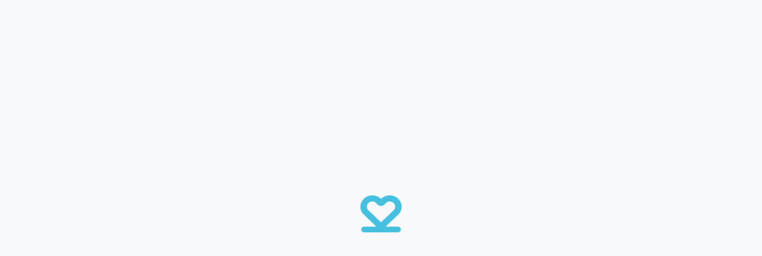

--- FILE ---
content_type: text/html; charset=utf-8
request_url: https://www.mykeeper.com/es/events/AprilSimpson
body_size: 89239
content:
<!DOCTYPE html><html lang="en-US" class="__variable_eef148 __variable_c1a059"><head><meta name="viewport" content="width=device-width"/><link rel="preconnect" href="https://stk.px-cloud.net"/><link rel="preconnect" href="https://growthbook.keeper.memorial:3300"/><link rel="preconnect" href="https://collector-pxvusaqeck.px-cloud.net"/><link rel="preload" fetchPriority="high" as="image"/><link rel="preload" fetchPriority="high" as="image"/><meta charSet="UTF-8"/><link rel="icon" href="data:image/svg+xml,%3Csvg%20xmlns%3D%22http%3A%2F%2Fwww.w3.org%2F2000%2Fsvg%22%20viewBox%3D%220%200%2024%2024%22%3E%3Cpath%20d%3D%22M22%208.5265C22.0005%207.06344%2021.3915%205.65994%2020.3067%204.62388C19.2219%203.58783%2017.7498%203.00382%2016.2134%203C14.7473%202.99835%2013.3358%203.52974%2012.2673%204.48563L11.9984%204.72507L11.73%204.48563C10.6612%203.53001%209.24988%202.99866%207.78383%203C6.2479%203.00452%204.77653%203.58881%203.69231%204.62479C2.60809%205.66077%201.99951%207.06389%202%208.5265C2.00155%209.29324%202.17002%2010.0513%202.49478%2010.7529C2.81953%2011.4545%203.29351%2012.0844%203.8868%2012.6028L9.7335%2018.1869H3.85239C3.46122%2018.1875%203.0863%2018.336%202.81009%2018.5998C2.53388%2018.8635%202.37898%2019.221%202.37947%2019.5935C2.37898%2019.966%202.53388%2020.3234%202.81009%2020.5871C3.0863%2020.8509%203.46122%2020.9994%203.85239%2021H20.1472C20.5383%2020.9994%2020.9132%2020.8509%2021.1894%2020.5871C21.4657%2020.3234%2021.6206%2019.966%2021.6201%2019.5935C21.6206%2019.221%2021.4657%2018.8635%2021.1894%2018.5998C20.9132%2018.336%2020.5383%2018.1875%2020.1472%2018.1869H14.2702L20.1137%2012.6028C20.7067%2012.0843%2021.1805%2011.4544%2021.5052%2010.7528C21.8299%2010.0512%2021.9983%209.29318%2022%208.5265ZM17.9713%2010.4006L12.003%2016.1031L6.02459%2010.3971C5.74765%2010.1622%205.52627%209.87398%205.3751%209.5515C5.22393%209.22902%205.14643%208.87965%205.14773%208.5265C5.14736%207.8591%205.42505%207.21882%205.91986%206.74615C6.41467%206.27349%207.08618%206.00705%207.78705%206.00531C8.22036%206.00559%208.64693%206.10758%209.02901%206.30222C9.41108%206.49687%209.73689%206.77818%209.97761%207.12128C10.1999%207.43783%2010.5007%207.6973%2010.8534%207.87671C11.2061%208.05612%2011.5999%208.14994%2011.9998%208.14985C12.3998%208.14981%2012.7937%208.05589%2013.1465%207.87642C13.4994%207.69694%2013.8004%207.43744%2014.0229%207.12086C14.2636%206.77778%2014.5894%206.49648%2014.9715%206.3019C15.3536%206.10733%2015.7801%206.00547%2016.2134%206.00531C16.9143%206.00705%2017.5858%206.27349%2018.0806%206.74615C18.5754%207.21882%2018.8531%207.8591%2018.8527%208.5265C18.854%208.88057%2018.776%209.23082%2018.624%209.55395C18.472%209.87709%2018.2495%2010.1657%2017.9713%2010.4006Z%22%20fill%3D%22%2346C0E1%22%2F%3E%3C%2Fsvg%3E"/><title></title><meta name="description"/><link rel="canonical"/><meta property="og:image" content="https://d28j7rvoyth460.cloudfront.net/image/theme/Misc/candles.webp"/><meta property="og:image:alt" content="candles"/><meta property="og:title"/><meta property="og:description"/><meta property="og:type" content="website"/><meta property="og:locale" content="en_US"/><meta property="og:url"/><meta property="fb:app_id" content="1836429050535770"/><meta name="twitter:card" content="summary_large_image"/><meta name="twitter:title"/><meta name="twitter:description"/><meta name="twitter:image" content="https://d28j7rvoyth460.cloudfront.net/image/theme/Misc/candles.webp"/><meta name="twitter:image:alt" content="candles"/><meta name="robots" content="noindex,nofollow,noarchive,notrobots"/><meta name="googlebot" content="noindex,noarchive,notrobots"/><script>
    (function(w, d, s, l, i, a, b, c) {
      w[l] = w[l] || [];
      w[l].push({
        'gtm.start': new Date().getTime(),
        event: 'gtm.js'
      });
      var f = d.getElementsByTagName(s)[0],
        j = d.createElement(s),
        dl = l !== 'dataLayer' ? '&l=' + l : '';
      j.async = true;
      j.src = 'https://www.googletagmanager.com/gtm.js?id=' + i + dl +
        '';
      f.parentNode.insertBefore(j, f);
    })(window, document, 'script', 'dataLayer', 'GTM-PQLHFXL');
  </script><meta name="next-head-count" content="27"/><script src="https://client.px-cloud.net/PX4oaQZWAK/main.min.js" crossorigin="anonymous" async=""></script><script src="/cookies_sync.js" crossorigin="anonymous" async=""></script><link rel="preload" href="/_next/static/media/ee40bb094c99a29a-s.p.woff2" as="font" type="font/woff2" crossorigin="anonymous" data-next-font="size-adjust"/><link rel="preload" href="/_next/static/media/5c0c2bcbaa4149ca-s.p.woff2" as="font" type="font/woff2" crossorigin="anonymous" data-next-font="size-adjust"/><link rel="preload" href="/_next/static/css/c4db05b139447818.css" as="style"/><link rel="stylesheet" href="/_next/static/css/c4db05b139447818.css" data-n-g=""/><link rel="preload" href="/_next/static/css/56c3df4e36ebf8aa.css" as="style"/><link rel="stylesheet" href="/_next/static/css/56c3df4e36ebf8aa.css" data-n-p=""/><link rel="preload" href="/_next/static/css/abcdea34a7379072.css" as="style"/><link rel="stylesheet" href="/_next/static/css/abcdea34a7379072.css" data-n-p=""/><link rel="preload" href="/_next/static/css/1fcb04ea22210789.css" as="style"/><link rel="stylesheet" href="/_next/static/css/1fcb04ea22210789.css" data-n-p=""/><noscript data-n-css=""></noscript><script defer="" nomodule="" src="/_next/static/chunks/polyfills-42372ed130431b0a.js"></script><script defer="" src="/_next/static/chunks/7395.b8e89f103dfa457e.js"></script><script src="/_next/static/chunks/webpack-c045fb81e7f7146d.js" defer=""></script><script src="/_next/static/chunks/framework-945b357d4a851f4b.js" defer=""></script><script src="/_next/static/chunks/main-5ab101222835a96b.js" defer=""></script><script src="/_next/static/chunks/pages/_app-026a4d4c8358a8c1.js" defer=""></script><script src="/_next/static/chunks/67a3bf3c-a4dc63dd1c538cae.js" defer=""></script><script src="/_next/static/chunks/75fc9c18-a8c9805be41684e2.js" defer=""></script><script src="/_next/static/chunks/23811a87-8f734e12566acb47.js" defer=""></script><script src="/_next/static/chunks/306-b5545f5f21036ffd.js" defer=""></script><script src="/_next/static/chunks/6956-490e3f5c3a5c19d7.js" defer=""></script><script src="/_next/static/chunks/7830-f3fa0b09e6aa599f.js" defer=""></script><script src="/_next/static/chunks/3804-c5b61ccab9d7eb9d.js" defer=""></script><script src="/_next/static/chunks/7031-d9adabebb19b8b67.js" defer=""></script><script src="/_next/static/chunks/1996-a800c35f775ce86f.js" defer=""></script><script src="/_next/static/chunks/7434-608e7de557acbf30.js" defer=""></script><script src="/_next/static/chunks/3269-55f8eeb11190d3c1.js" defer=""></script><script src="/_next/static/chunks/5890-fc8c3caa20df895d.js" defer=""></script><script src="/_next/static/chunks/6367-31d727b10d018ab7.js" defer=""></script><script src="/_next/static/chunks/4375-f54d5bb1ee0be815.js" defer=""></script><script src="/_next/static/chunks/7392-92528d81abcdbd24.js" defer=""></script><script src="/_next/static/chunks/4038-e8365acaa7f7e042.js" defer=""></script><script src="/_next/static/chunks/4972-d6a9e3decfd370d7.js" defer=""></script><script src="/_next/static/chunks/1619-1cea11e29c057a66.js" defer=""></script><script src="/_next/static/chunks/5984-46f7a5ede27c8adc.js" defer=""></script><script src="/_next/static/chunks/3726-0233105b594612b9.js" defer=""></script><script src="/_next/static/chunks/7347-04c835ab51c671e3.js" defer=""></script><script src="/_next/static/chunks/9242-f12f8768c8339a7d.js" defer=""></script><script src="/_next/static/chunks/1118-4727a6ea3bd3bf31.js" defer=""></script><script src="/_next/static/chunks/901-e2c538a6098d5f0d.js" defer=""></script><script src="/_next/static/chunks/6547-d4ea594b697837ba.js" defer=""></script><script src="/_next/static/chunks/3591-34a4449c067ef76d.js" defer=""></script><script src="/_next/static/chunks/7436-b0c7a1472ecce77f.js" defer=""></script><script src="/_next/static/chunks/2844-82e2c694e7d4dcea.js" defer=""></script><script src="/_next/static/chunks/3670-d395fdf6a9439922.js" defer=""></script><script src="/_next/static/chunks/6807-ab5453c0f110b22c.js" defer=""></script><script src="/_next/static/chunks/7506-a13d4a2f62ff1278.js" defer=""></script><script src="/_next/static/chunks/6459-6ed7cca51e28f590.js" defer=""></script><script src="/_next/static/chunks/4020-ca8e878c0137246f.js" defer=""></script><script src="/_next/static/chunks/9940-028afd7da61593e2.js" defer=""></script><script src="/_next/static/chunks/3013-e81cad748961ff9d.js" defer=""></script><script src="/_next/static/chunks/9455-01aa6865296b955b.js" defer=""></script><script src="/_next/static/chunks/2245-4b280ebe72d096b6.js" defer=""></script><script src="/_next/static/chunks/3361-ca475c04e680d891.js" defer=""></script><script src="/_next/static/chunks/6939-df8376ac6a8d2091.js" defer=""></script><script src="/_next/static/chunks/6228-8ae00d6489d785e0.js" defer=""></script><script src="/_next/static/chunks/2948-e1ea23e43a237963.js" defer=""></script><script src="/_next/static/chunks/9149-5d5ff4695a00239e.js" defer=""></script><script src="/_next/static/chunks/3640-8c1ab67dc853c31e.js" defer=""></script><script src="/_next/static/chunks/pages/%5BuserName%5D/%5B%5B...params%5D%5D-33e03a589300b32d.js" defer=""></script><script src="/_next/static/VFrh9fNu7r3snMFDvhjms/_buildManifest.js" defer=""></script><script src="/_next/static/VFrh9fNu7r3snMFDvhjms/_ssgManifest.js" defer=""></script><style data-styled="" data-styled-version="6.1.8">:root{--sui-error-color:#FF7863;--sui-herror-color:#FF6047;--sui-primary-color:#46C0E1;--sui-primary-color-darker:#3AA2BE;--sui-primary-color-bg:#fbfefe;}/*!sc*/
data-styled.g1[id="sc-global-dnynkC1"]{content:"sc-global-dnynkC1,"}/*!sc*/
.dbUoZA .Toastify__toast-body{color:#131e29;}/*!sc*/
data-styled.g2[id="sc-fdf079b5-0"]{content:"dbUoZA,"}/*!sc*/
</style></head><body><div id="__next"><main class="__variable_eef148 __variable_c1a059"><style data-emotion="css-global 1gdz5dp">:host,:root,[data-theme]{--chakra-ring-inset:var(--chakra-empty,/*!*/ /*!*/);--chakra-ring-offset-width:0px;--chakra-ring-offset-color:#fff;--chakra-ring-color:rgba(66, 153, 225, 0.6);--chakra-ring-offset-shadow:0 0 #0000;--chakra-ring-shadow:0 0 #0000;--chakra-space-x-reverse:0;--chakra-space-y-reverse:0;--chakra-colors-transparent:transparent;--chakra-colors-current:currentColor;--chakra-colors-black:#000000;--chakra-colors-white:rgb(255, 255, 255);--chakra-colors-whiteAlpha-50:rgba(255, 255, 255, 0.04);--chakra-colors-whiteAlpha-100:rgba(255, 255, 255, 0.06);--chakra-colors-whiteAlpha-200:rgba(255, 255, 255, 0.08);--chakra-colors-whiteAlpha-300:rgba(255, 255, 255, 0.16);--chakra-colors-whiteAlpha-400:rgba(255, 255, 255, 0.24);--chakra-colors-whiteAlpha-500:rgba(255, 255, 255, 0.36);--chakra-colors-whiteAlpha-600:rgba(255, 255, 255, 0.48);--chakra-colors-whiteAlpha-700:rgba(255, 255, 255, 0.64);--chakra-colors-whiteAlpha-800:rgba(255, 255, 255, 0.80);--chakra-colors-whiteAlpha-900:rgba(255, 255, 255, 0.92);--chakra-colors-blackAlpha-50:rgba(0, 0, 0, 0.04);--chakra-colors-blackAlpha-100:rgba(0, 0, 0, 0.06);--chakra-colors-blackAlpha-200:rgba(0, 0, 0, 0.08);--chakra-colors-blackAlpha-300:rgba(0, 0, 0, 0.16);--chakra-colors-blackAlpha-400:rgba(0, 0, 0, 0.24);--chakra-colors-blackAlpha-500:rgba(0, 0, 0, 0.36);--chakra-colors-blackAlpha-600:rgba(0, 0, 0, 0.48);--chakra-colors-blackAlpha-700:rgba(0, 0, 0, 0.64);--chakra-colors-blackAlpha-800:rgba(0, 0, 0, 0.80);--chakra-colors-blackAlpha-900:rgba(0, 0, 0, 0.92);--chakra-colors-gray-50:#F7FAFC;--chakra-colors-gray-100:#EDF2F7;--chakra-colors-gray-200:#E2E8F0;--chakra-colors-gray-300:#CBD5E0;--chakra-colors-gray-400:#A0AEC0;--chakra-colors-gray-500:#718096;--chakra-colors-gray-600:#4A5568;--chakra-colors-gray-700:#2D3748;--chakra-colors-gray-800:#1A202C;--chakra-colors-gray-900:#171923;--chakra-colors-red-50:#FFF5F5;--chakra-colors-red-100:#FED7D7;--chakra-colors-red-200:#FEB2B2;--chakra-colors-red-300:#FC8181;--chakra-colors-red-400:#F56565;--chakra-colors-red-500:#E53E3E;--chakra-colors-red-600:#C53030;--chakra-colors-red-700:#9B2C2C;--chakra-colors-red-800:#822727;--chakra-colors-red-900:#63171B;--chakra-colors-orange-50:#FFFAF0;--chakra-colors-orange-100:#FEEBC8;--chakra-colors-orange-200:#FBD38D;--chakra-colors-orange-300:#F6AD55;--chakra-colors-orange-400:#ED8936;--chakra-colors-orange-500:#DD6B20;--chakra-colors-orange-600:#C05621;--chakra-colors-orange-700:#9C4221;--chakra-colors-orange-800:#7B341E;--chakra-colors-orange-900:#652B19;--chakra-colors-yellow-50:#FFFFF0;--chakra-colors-yellow-100:#FEFCBF;--chakra-colors-yellow-200:#FAF089;--chakra-colors-yellow-300:#F6E05E;--chakra-colors-yellow-400:#ECC94B;--chakra-colors-yellow-500:#D69E2E;--chakra-colors-yellow-600:#B7791F;--chakra-colors-yellow-700:#975A16;--chakra-colors-yellow-800:#744210;--chakra-colors-yellow-900:#5F370E;--chakra-colors-green-50:#F0FFF4;--chakra-colors-green-100:#C6F6D5;--chakra-colors-green-200:#9AE6B4;--chakra-colors-green-300:#68D391;--chakra-colors-green-400:#48BB78;--chakra-colors-green-500:#38A169;--chakra-colors-green-600:#2F855A;--chakra-colors-green-700:#276749;--chakra-colors-green-800:#22543D;--chakra-colors-green-900:#1C4532;--chakra-colors-teal-50:#E6FFFA;--chakra-colors-teal-100:#B2F5EA;--chakra-colors-teal-200:#81E6D9;--chakra-colors-teal-300:#4FD1C5;--chakra-colors-teal-400:#38B2AC;--chakra-colors-teal-500:#319795;--chakra-colors-teal-600:#2C7A7B;--chakra-colors-teal-700:#285E61;--chakra-colors-teal-800:#234E52;--chakra-colors-teal-900:#1D4044;--chakra-colors-blue-50:#ebf8ff;--chakra-colors-blue-100:#bee3f8;--chakra-colors-blue-200:#90cdf4;--chakra-colors-blue-300:#63b3ed;--chakra-colors-blue-400:#4299e1;--chakra-colors-blue-500:#3182ce;--chakra-colors-blue-600:#2b6cb0;--chakra-colors-blue-700:#2c5282;--chakra-colors-blue-800:#2a4365;--chakra-colors-blue-900:#1A365D;--chakra-colors-cyan-50:#EDFDFD;--chakra-colors-cyan-100:#C4F1F9;--chakra-colors-cyan-200:#9DECF9;--chakra-colors-cyan-300:#76E4F7;--chakra-colors-cyan-400:#0BC5EA;--chakra-colors-cyan-500:#00B5D8;--chakra-colors-cyan-600:#00A3C4;--chakra-colors-cyan-700:#0987A0;--chakra-colors-cyan-800:#086F83;--chakra-colors-cyan-900:#065666;--chakra-colors-purple-50:#FAF5FF;--chakra-colors-purple-100:#E9D8FD;--chakra-colors-purple-200:#D6BCFA;--chakra-colors-purple-300:#B794F4;--chakra-colors-purple-400:#9F7AEA;--chakra-colors-purple-500:#805AD5;--chakra-colors-purple-600:#6B46C1;--chakra-colors-purple-700:#553C9A;--chakra-colors-purple-800:#44337A;--chakra-colors-purple-900:#322659;--chakra-colors-pink-50:#FFF5F7;--chakra-colors-pink-100:#FED7E2;--chakra-colors-pink-200:#FBB6CE;--chakra-colors-pink-300:#F687B3;--chakra-colors-pink-400:#ED64A6;--chakra-colors-pink-500:#D53F8C;--chakra-colors-pink-600:#B83280;--chakra-colors-pink-700:#97266D;--chakra-colors-pink-800:#702459;--chakra-colors-pink-900:#521B41;--chakra-colors-linkedin-50:#E8F4F9;--chakra-colors-linkedin-100:#CFEDFB;--chakra-colors-linkedin-200:#9BDAF3;--chakra-colors-linkedin-300:#68C7EC;--chakra-colors-linkedin-400:#34B3E4;--chakra-colors-linkedin-500:#00A0DC;--chakra-colors-linkedin-600:#008CC9;--chakra-colors-linkedin-700:#0077B5;--chakra-colors-linkedin-800:#005E93;--chakra-colors-linkedin-900:#004471;--chakra-colors-facebook-50:#E8F4F9;--chakra-colors-facebook-100:#D9DEE9;--chakra-colors-facebook-200:#B7C2DA;--chakra-colors-facebook-300:#6482C0;--chakra-colors-facebook-400:#4267B2;--chakra-colors-facebook-500:#385898;--chakra-colors-facebook-600:#314E89;--chakra-colors-facebook-700:#29487D;--chakra-colors-facebook-800:#223B67;--chakra-colors-facebook-900:#1E355B;--chakra-colors-messenger-50:#D0E6FF;--chakra-colors-messenger-100:#B9DAFF;--chakra-colors-messenger-200:#A2CDFF;--chakra-colors-messenger-300:#7AB8FF;--chakra-colors-messenger-400:#2E90FF;--chakra-colors-messenger-500:#0078FF;--chakra-colors-messenger-600:#0063D1;--chakra-colors-messenger-700:#0052AC;--chakra-colors-messenger-800:#003C7E;--chakra-colors-messenger-900:#002C5C;--chakra-colors-whatsapp-50:#dffeec;--chakra-colors-whatsapp-100:#b9f5d0;--chakra-colors-whatsapp-200:#90edb3;--chakra-colors-whatsapp-300:#65e495;--chakra-colors-whatsapp-400:#3cdd78;--chakra-colors-whatsapp-500:#22c35e;--chakra-colors-whatsapp-600:#179848;--chakra-colors-whatsapp-700:#0c6c33;--chakra-colors-whatsapp-800:#01421c;--chakra-colors-whatsapp-900:#001803;--chakra-colors-twitter-50:#E5F4FD;--chakra-colors-twitter-100:#C8E9FB;--chakra-colors-twitter-200:#A8DCFA;--chakra-colors-twitter-300:#83CDF7;--chakra-colors-twitter-400:#57BBF5;--chakra-colors-twitter-500:#1DA1F2;--chakra-colors-twitter-600:#1A94DA;--chakra-colors-twitter-700:#1681BF;--chakra-colors-twitter-800:#136B9E;--chakra-colors-twitter-900:#0D4D71;--chakra-colors-telegram-50:#E3F2F9;--chakra-colors-telegram-100:#C5E4F3;--chakra-colors-telegram-200:#A2D4EC;--chakra-colors-telegram-300:#7AC1E4;--chakra-colors-telegram-400:#47A9DA;--chakra-colors-telegram-500:#0088CC;--chakra-colors-telegram-600:#007AB8;--chakra-colors-telegram-700:#006BA1;--chakra-colors-telegram-800:#005885;--chakra-colors-telegram-900:#003F5E;--chakra-colors-grey-50:#F8F9FA;--chakra-colors-grey-100:#F1F3F5;--chakra-colors-grey-200:#E9ECEF;--chakra-colors-grey-250:#E5E5E5;--chakra-colors-grey-300:#DDE2E7;--chakra-colors-grey-400:#CDD4DB;--chakra-colors-grey-450:#848E98;--chakra-colors-grey-500:#6d7781;--chakra-colors-grey-550:#abb5bf;--chakra-colors-grey-600:#6d7781;--chakra-colors-grey-700:#475059;--chakra-colors-grey-800:#333A41;--chakra-colors-grey-900:#212121;--chakra-colors-navy:#2B4556;--chakra-colors-bedge:#EEE4E2;--chakra-colors-lightPurple:#F8F7FF;--chakra-colors-primary-500:var(--sui-primary-color);--chakra-colors-primary-600:var(--sui-primary-color-darker);--chakra-colors-primary-darker:var(--sui-primary-color-darker);--chakra-colors-primary-bg:var(--sui-primary-color-bg);--chakra-colors-brand-1:#094D92;--chakra-colors-brand-2:#F5CB5C;--chakra-colors-brand-3:#FE6D73;--chakra-colors-brand-4:#57A773;--chakra-colors-brand-primary:var(--sui-primary-color);--chakra-colors-brand-primary_bg:#fcfefe;--chakra-colors-brand-secondary:#131E29;--chakra-colors-brand-secondary_darker:#212121;--chakra-colors-brand-secondary_lighter:#24384D;--chakra-colors-brand-primary_darker:var(--sui-primary-color-darker);--chakra-colors-brand-keeper_blue:#46C0E1;--chakra-colors-brand-keeper_blue_dark:#00A3C6;--chakra-colors-brand-keeper_black:#132131;--chakra-colors-brand-facebook:#4267B2;--chakra-colors-brand-instagram:#fd5949;--chakra-colors-brand-twitter:#1DA1F2;--chakra-colors-brand-google:#DB4437;--chakra-colors-brand-keeper_free:#46C0E128;--chakra-colors-semantic-error:#FF7863;--chakra-colors-semantic-errorBackground:#FF78630A;--chakra-colors-semantic-errorRed:#D12323;--chakra-colors-semantic-herror:#FF6047;--chakra-colors-semantic-bgerror:#C2412E22;--chakra-colors-semantic-warning:#FFAF02;--chakra-colors-semantic-warningBgDark:#E69502;--chakra-colors-semantic-warningBackground:#FFAF02;--chakra-colors-semantic-success:#3FC43A;--chakra-colors-semantic-accountSuspended:#FED7D7;--chakra-colors-semantic-requiredFieldRed:#E53E3E;--chakra-colors-semantic-link:#0265d2;--chakra-colors-keeperPlus-scrim:var(--scrim-primary, rgba(19, 30, 41, 0.60));--chakra-borders-none:0;--chakra-borders-1px:1px solid;--chakra-borders-2px:2px solid;--chakra-borders-4px:4px solid;--chakra-borders-8px:8px solid;--chakra-fonts-heading:var(--font-nunito),sans-serif;--chakra-fonts-body:var(--font-nunito),sans-serif;--chakra-fonts-mono:SFMono-Regular,Menlo,Monaco,Consolas,"Liberation Mono","Courier New",monospace;--chakra-fontSizes-3xs:0.45rem;--chakra-fontSizes-2xs:0.625rem;--chakra-fontSizes-xs:0.75rem;--chakra-fontSizes-sm:0.875rem;--chakra-fontSizes-md:1rem;--chakra-fontSizes-lg:1.125rem;--chakra-fontSizes-xl:1.125rem;--chakra-fontSizes-2xl:1.25rem;--chakra-fontSizes-3xl:1.375rem;--chakra-fontSizes-4xl:1.5rem;--chakra-fontSizes-5xl:2.125rem;--chakra-fontSizes-6xl:2.5rem;--chakra-fontSizes-7xl:3rem;--chakra-fontSizes-8xl:4rem;--chakra-fontSizes-9xl:8rem;--chakra-fontSizes-4-5xl:2rem;--chakra-fontSizes-4-25xl:1.875rem;--chakra-fontWeights-hairline:100;--chakra-fontWeights-thin:200;--chakra-fontWeights-light:300;--chakra-fontWeights-normal:400;--chakra-fontWeights-medium:500;--chakra-fontWeights-semibold:600;--chakra-fontWeights-bold:700;--chakra-fontWeights-extrabold:800;--chakra-fontWeights-black:900;--chakra-gradients-brand:linear-gradient(200deg, #5B1346 -24.65%, #46C0E1 97.7%);--chakra-gradients-instagram:radial-gradient(circle at 30% 107%, #fdf497 0%, #fdf497 5%, #fd5949 45%, #d6249f 60%, #285aeb 90%);--chakra-gradients-plus:linear-gradient(225deg, #C40F1A -24.65%, #46C0E1 97.7%);--chakra-gradients-lightPlus:linear-gradient(225deg, rgb(252, 233, 243) -24.65%, rgb(232, 247, 251) 97.7%);--chakra-gradients-darkOverlay:linear-gradient(180deg, #2B455600 0%, #090E11 100%);--chakra-letterSpacings-tighter:-0.05em;--chakra-letterSpacings-tight:-0.025em;--chakra-letterSpacings-normal:0;--chakra-letterSpacings-wide:0.025em;--chakra-letterSpacings-wider:0.05em;--chakra-letterSpacings-widest:0.1em;--chakra-lineHeights-3:.75rem;--chakra-lineHeights-4:1rem;--chakra-lineHeights-5:1.25rem;--chakra-lineHeights-6:1.5rem;--chakra-lineHeights-7:1.75rem;--chakra-lineHeights-8:2rem;--chakra-lineHeights-9:2.25rem;--chakra-lineHeights-10:2.5rem;--chakra-lineHeights-normal:normal;--chakra-lineHeights-none:1;--chakra-lineHeights-shorter:1.53;--chakra-lineHeights-short:1.375;--chakra-lineHeights-base:1.5;--chakra-lineHeights-tall:1.625;--chakra-lineHeights-taller:2;--chakra-lineHeights-xl:1.625rem;--chakra-lineHeights-md:1.5rem;--chakra-lineHeights-sm:1.25rem;--chakra-lineHeights-xs:1rem;--chakra-radii-none:0;--chakra-radii-sm:0.125rem;--chakra-radii-base:0.25rem;--chakra-radii-md:0.5rem;--chakra-radii-lg:1rem;--chakra-radii-xl:1.5rem;--chakra-radii-2xl:1rem;--chakra-radii-3xl:1.5rem;--chakra-radii-full:50rem;--chakra-radii-slg:1.3rem;--chakra-radii-default:0.75rem;--chakra-space-1:0.25rem;--chakra-space-2:0.625rem;--chakra-space-3:0.75rem;--chakra-space-4:1rem;--chakra-space-5:1.25rem;--chakra-space-6:1.5rem;--chakra-space-7:1.75rem;--chakra-space-8:2rem;--chakra-space-9:2.25rem;--chakra-space-10:2.5rem;--chakra-space-12:3rem;--chakra-space-14:3.5rem;--chakra-space-16:4rem;--chakra-space-20:5rem;--chakra-space-24:6rem;--chakra-space-28:7rem;--chakra-space-32:8rem;--chakra-space-36:9rem;--chakra-space-40:10rem;--chakra-space-44:11rem;--chakra-space-48:12rem;--chakra-space-52:13rem;--chakra-space-56:14rem;--chakra-space-60:15rem;--chakra-space-64:16rem;--chakra-space-72:18rem;--chakra-space-80:20rem;--chakra-space-96:24rem;--chakra-space-px:1px;--chakra-space-0-5:0.125rem;--chakra-space-1-5:0.375rem;--chakra-space-2-5:0.625rem;--chakra-space-3-5:0.875rem;--chakra-shadows-xs:0 0 0 1px rgba(0, 0, 0, 0.05);--chakra-shadows-sm:0 1px 2px 0 rgba(0, 0, 0, 0.05);--chakra-shadows-base:0 1px 3px 0 rgba(0, 0, 0, 0.1),0 1px 2px 0 rgba(0, 0, 0, 0.06);--chakra-shadows-md:0 4px 6px -1px rgba(0, 0, 0, 0.1),0 2px 4px -1px rgba(0, 0, 0, 0.06);--chakra-shadows-lg:0 10px 15px -3px rgba(0, 0, 0, 0.1),0 4px 6px -2px rgba(0, 0, 0, 0.05);--chakra-shadows-xl:0 20px 25px -5px rgba(0, 0, 0, 0.1),0 10px 10px -5px rgba(0, 0, 0, 0.04);--chakra-shadows-2xl:0 25px 50px -12px rgba(0, 0, 0, 0.25);--chakra-shadows-outline:0 0 0 3px rgba(66, 153, 225, 0.6);--chakra-shadows-inner:inset 0 2px 4px 0 rgba(0,0,0,0.06);--chakra-shadows-none:none;--chakra-shadows-dark-lg:rgba(0, 0, 0, 0.1) 0px 0px 0px 1px,rgba(0, 0, 0, 0.2) 0px 5px 10px,rgba(0, 0, 0, 0.4) 0px 15px 40px;--chakra-shadows-default:0px 1px 2px rgba(19, 30, 41, 0.04);--chakra-shadows-big:0px 4px 8px rgba(19, 30, 41, 0.08);--chakra-shadows-light:2px 4px 20px 4px #EAEAEA;--chakra-sizes-1:0.25rem;--chakra-sizes-2:0.5rem;--chakra-sizes-3:0.75rem;--chakra-sizes-4:1rem;--chakra-sizes-5:1.25rem;--chakra-sizes-6:1.5rem;--chakra-sizes-7:1.75rem;--chakra-sizes-8:2rem;--chakra-sizes-9:2.25rem;--chakra-sizes-10:2.5rem;--chakra-sizes-12:3rem;--chakra-sizes-14:3.5rem;--chakra-sizes-16:4rem;--chakra-sizes-20:5rem;--chakra-sizes-24:6rem;--chakra-sizes-28:7rem;--chakra-sizes-32:8rem;--chakra-sizes-36:9rem;--chakra-sizes-40:10rem;--chakra-sizes-44:11rem;--chakra-sizes-48:12rem;--chakra-sizes-52:13rem;--chakra-sizes-56:14rem;--chakra-sizes-60:15rem;--chakra-sizes-64:16rem;--chakra-sizes-72:18rem;--chakra-sizes-80:20rem;--chakra-sizes-96:24rem;--chakra-sizes-px:1px;--chakra-sizes-0-5:0.125rem;--chakra-sizes-1-5:0.375rem;--chakra-sizes-2-5:0.625rem;--chakra-sizes-3-5:0.875rem;--chakra-sizes-max:max-content;--chakra-sizes-min:min-content;--chakra-sizes-full:100%;--chakra-sizes-3xs:14rem;--chakra-sizes-2xs:16rem;--chakra-sizes-xs:20rem;--chakra-sizes-sm:24rem;--chakra-sizes-md:28rem;--chakra-sizes-lg:32rem;--chakra-sizes-xl:36rem;--chakra-sizes-2xl:42rem;--chakra-sizes-3xl:48rem;--chakra-sizes-4xl:56rem;--chakra-sizes-5xl:64rem;--chakra-sizes-6xl:72rem;--chakra-sizes-7xl:80rem;--chakra-sizes-8xl:90rem;--chakra-sizes-prose:60ch;--chakra-sizes-container-sm:640px;--chakra-sizes-container-md:768px;--chakra-sizes-container-lg:1024px;--chakra-sizes-container-xl:1280px;--chakra-zIndices-hide:-1;--chakra-zIndices-auto:auto;--chakra-zIndices-base:0;--chakra-zIndices-docked:10;--chakra-zIndices-dropdown:1000;--chakra-zIndices-sticky:100;--chakra-zIndices-banner:1200;--chakra-zIndices-overlay:1300;--chakra-zIndices-modal:1400;--chakra-zIndices-popover:1500;--chakra-zIndices-skipLink:1600;--chakra-zIndices-toast:1700;--chakra-zIndices-tooltip:5;--chakra-transition-property-common:background-color,border-color,color,fill,stroke,opacity,box-shadow,transform;--chakra-transition-property-colors:background-color,border-color,color,fill,stroke;--chakra-transition-property-dimensions:width,height;--chakra-transition-property-position:left,right,top,bottom;--chakra-transition-property-background:background-color,background-image,background-position;--chakra-transition-easing-ease-in:cubic-bezier(0.4, 0, 1, 1);--chakra-transition-easing-ease-out:cubic-bezier(0, 0, 0.2, 1);--chakra-transition-easing-ease-in-out:cubic-bezier(0.4, 0, 0.2, 1);--chakra-transition-duration-ultra-fast:50ms;--chakra-transition-duration-faster:100ms;--chakra-transition-duration-fast:150ms;--chakra-transition-duration-normal:200ms;--chakra-transition-duration-slow:300ms;--chakra-transition-duration-slower:400ms;--chakra-transition-duration-ultra-slow:500ms;--chakra-blur-none:0;--chakra-blur-sm:4px;--chakra-blur-base:8px;--chakra-blur-md:12px;--chakra-blur-lg:16px;--chakra-blur-xl:24px;--chakra-blur-2xl:40px;--chakra-blur-3xl:64px;--chakra-breakpoints-base:0em;--chakra-breakpoints-sm:30em;--chakra-breakpoints-md:37.5em;--chakra-breakpoints-lg:48em;--chakra-breakpoints-xl:60em;--chakra-breakpoints-2xl:75em;--chakra-breakpoints-3xl:90em;--chakra-breakpoints-4xl:100em;--chakra-breakpoints-5xl:120em;--chakra-breakpoints-6xl:135em;--chakra-breakpoints-7xl:160em;}.chakra-ui-light :host:not([data-theme]),.chakra-ui-light :root:not([data-theme]),.chakra-ui-light [data-theme]:not([data-theme]),[data-theme=light] :host:not([data-theme]),[data-theme=light] :root:not([data-theme]),[data-theme=light] [data-theme]:not([data-theme]),:host[data-theme=light],:root[data-theme=light],[data-theme][data-theme=light]{--chakra-colors-chakra-body-text:var(--chakra-colors-gray-800);--chakra-colors-chakra-body-bg:var(--chakra-colors-white);--chakra-colors-chakra-border-color:var(--chakra-colors-gray-200);--chakra-colors-chakra-inverse-text:var(--chakra-colors-white);--chakra-colors-chakra-subtle-bg:var(--chakra-colors-gray-100);--chakra-colors-chakra-subtle-text:var(--chakra-colors-gray-600);--chakra-colors-chakra-placeholder-color:var(--chakra-colors-gray-500);}.chakra-ui-dark :host:not([data-theme]),.chakra-ui-dark :root:not([data-theme]),.chakra-ui-dark [data-theme]:not([data-theme]),[data-theme=dark] :host:not([data-theme]),[data-theme=dark] :root:not([data-theme]),[data-theme=dark] [data-theme]:not([data-theme]),:host[data-theme=dark],:root[data-theme=dark],[data-theme][data-theme=dark]{--chakra-colors-chakra-body-text:var(--chakra-colors-whiteAlpha-900);--chakra-colors-chakra-body-bg:var(--chakra-colors-gray-800);--chakra-colors-chakra-border-color:var(--chakra-colors-whiteAlpha-300);--chakra-colors-chakra-inverse-text:var(--chakra-colors-gray-800);--chakra-colors-chakra-subtle-bg:var(--chakra-colors-gray-700);--chakra-colors-chakra-subtle-text:var(--chakra-colors-gray-400);--chakra-colors-chakra-placeholder-color:var(--chakra-colors-whiteAlpha-400);}</style><style data-emotion="css-global fubdgu">html{line-height:1.5;-webkit-text-size-adjust:100%;font-family:system-ui,sans-serif;-webkit-font-smoothing:antialiased;text-rendering:optimizeLegibility;-moz-osx-font-smoothing:grayscale;touch-action:manipulation;}body{position:relative;min-height:100%;margin:0;font-feature-settings:"kern";}:where(*, *::before, *::after){border-width:0;border-style:solid;box-sizing:border-box;word-wrap:break-word;}main{display:block;}hr{border-top-width:1px;box-sizing:content-box;height:0;overflow:visible;}:where(pre, code, kbd,samp){font-family:SFMono-Regular,Menlo,Monaco,Consolas,monospace;font-size:1em;}a{background-color:transparent;color:inherit;-webkit-text-decoration:inherit;text-decoration:inherit;}abbr[title]{border-bottom:none;-webkit-text-decoration:underline;text-decoration:underline;-webkit-text-decoration:underline dotted;-webkit-text-decoration:underline dotted;text-decoration:underline dotted;}:where(b, strong){font-weight:bold;}small{font-size:80%;}:where(sub,sup){font-size:75%;line-height:0;position:relative;vertical-align:baseline;}sub{bottom:-0.25em;}sup{top:-0.5em;}img{border-style:none;}:where(button, input, optgroup, select, textarea){font-family:inherit;font-size:100%;line-height:1.15;margin:0;}:where(button, input){overflow:visible;}:where(button, select){text-transform:none;}:where(
          button::-moz-focus-inner,
          [type="button"]::-moz-focus-inner,
          [type="reset"]::-moz-focus-inner,
          [type="submit"]::-moz-focus-inner
        ){border-style:none;padding:0;}fieldset{padding:0.35em 0.75em 0.625em;}legend{box-sizing:border-box;color:inherit;display:table;max-width:100%;padding:0;white-space:normal;}progress{vertical-align:baseline;}textarea{overflow:auto;}:where([type="checkbox"], [type="radio"]){box-sizing:border-box;padding:0;}input[type="number"]::-webkit-inner-spin-button,input[type="number"]::-webkit-outer-spin-button{-webkit-appearance:none!important;}input[type="number"]{-moz-appearance:textfield;}input[type="search"]{-webkit-appearance:textfield;outline-offset:-2px;}input[type="search"]::-webkit-search-decoration{-webkit-appearance:none!important;}::-webkit-file-upload-button{-webkit-appearance:button;font:inherit;}details{display:block;}summary{display:-webkit-box;display:-webkit-list-item;display:-ms-list-itembox;display:list-item;}template{display:none;}[hidden]{display:none!important;}:where(
          blockquote,
          dl,
          dd,
          h1,
          h2,
          h3,
          h4,
          h5,
          h6,
          hr,
          figure,
          p,
          pre
        ){margin:0;}button{background:transparent;padding:0;}fieldset{margin:0;padding:0;}:where(ol, ul){margin:0;padding:0;}textarea{resize:vertical;}:where(button, [role="button"]){cursor:pointer;}button::-moz-focus-inner{border:0!important;}table{border-collapse:collapse;}:where(h1, h2, h3, h4, h5, h6){font-size:inherit;font-weight:inherit;}:where(button, input, optgroup, select, textarea){padding:0;line-height:inherit;color:inherit;}:where(img, svg, video, canvas, audio, iframe, embed, object){display:block;}:where(img, video){max-width:100%;height:auto;}[data-js-focus-visible] :focus:not([data-focus-visible-added]):not(
          [data-focus-visible-disabled]
        ){outline:none;box-shadow:none;}select::-ms-expand{display:none;}:root,:host{--chakra-vh:100vh;}@supports (height: -webkit-fill-available){:root,:host{--chakra-vh:-webkit-fill-available;}}@supports (height: -moz-fill-available){:root,:host{--chakra-vh:-moz-fill-available;}}@supports (height: 100dvh){:root,:host{--chakra-vh:100dvh;}}</style><style data-emotion="css-global byj4kv">body{font-family:var(--chakra-fonts-body);color:var(--chakra-colors-chakra-body-text);background:#F8F9FA!important;transition-property:background-color;transition-duration:var(--chakra-transition-duration-normal);line-height:var(--chakra-lineHeights-base);}*::-webkit-input-placeholder{color:var(--chakra-colors-chakra-placeholder-color);}*::-moz-placeholder{color:var(--chakra-colors-chakra-placeholder-color);}*:-ms-input-placeholder{color:var(--chakra-colors-chakra-placeholder-color);}*::placeholder{color:var(--chakra-colors-chakra-placeholder-color);}*,*::before,::after{border-color:var(--chakra-colors-chakra-border-color);}*{text-rendering:geometricPrecision;-webkit-font-smoothing:antialiased;}</style><style data-mantine-styles="classes">@media (max-width: 35.99375em) {.mantine-visible-from-xs {display: none !important;}}@media (min-width: 36em) {.mantine-hidden-from-xs {display: none !important;}}@media (max-width: 47.99375em) {.mantine-visible-from-sm {display: none !important;}}@media (min-width: 48em) {.mantine-hidden-from-sm {display: none !important;}}@media (max-width: 61.99375em) {.mantine-visible-from-md {display: none !important;}}@media (min-width: 62em) {.mantine-hidden-from-md {display: none !important;}}@media (max-width: 74.99375em) {.mantine-visible-from-lg {display: none !important;}}@media (min-width: 75em) {.mantine-hidden-from-lg {display: none !important;}}@media (max-width: 87.99375em) {.mantine-visible-from-xl {display: none !important;}}@media (min-width: 88em) {.mantine-hidden-from-xl {display: none !important;}}</style><div class="sc-fdf079b5-0 dbUoZA"><div class="Toastify"></div></div><style data-emotion="css 1a7l2hl">.css-1a7l2hl{position:absolute;top:0px;z-index:999999;width:100%;height:100vh;background:#F1F3F5;display:grid;place-items:center;}</style><div class="css-1a7l2hl"><style data-emotion="css 1ue8eax">.css-1ue8eax{display:grid;place-items:center;-webkit-user-select:none;-moz-user-select:none;-ms-user-select:none;user-select:none;position:absolute;width:100%;height:100%;background-color:rgba(255, 255, 255, 0.5);box-shadow:var(--chakra-shadows-none);top:0px;left:0px;border-radius:var(--chakra-radii-none);z-index:var(--chakra-zIndices-sticky);}</style><div class="css-1ue8eax"><style data-emotion="css 1eq38xj animation-b9uff0">.css-1eq38xj{width:var(--chakra-sizes-20);height:var(--chakra-sizes-20);display:inline-block;line-height:1em;-webkit-flex-shrink:0;-ms-flex-negative:0;flex-shrink:0;color:var(--sui-primary-color);vertical-align:middle;z-index:var(--chakra-zIndices-sticky);-webkit-animation:animation-b9uff0 infinite 1s linear;animation:animation-b9uff0 infinite 1s linear;}@-webkit-keyframes animation-b9uff0{0%{-webkit-transform:scale(1.0);-moz-transform:scale(1.0);-ms-transform:scale(1.0);transform:scale(1.0);}50%{-webkit-transform:scale(1.1);-moz-transform:scale(1.1);-ms-transform:scale(1.1);transform:scale(1.1);}100%{-webkit-transform:scale(1.0);-moz-transform:scale(1.0);-ms-transform:scale(1.0);transform:scale(1.0);}}@keyframes animation-b9uff0{0%{-webkit-transform:scale(1.0);-moz-transform:scale(1.0);-ms-transform:scale(1.0);transform:scale(1.0);}50%{-webkit-transform:scale(1.1);-moz-transform:scale(1.1);-ms-transform:scale(1.1);transform:scale(1.1);}100%{-webkit-transform:scale(1.0);-moz-transform:scale(1.0);-ms-transform:scale(1.0);transform:scale(1.0);}}</style><svg viewBox="0 0 24 24" focusable="false" class="chakra-icon css-1eq38xj" data-testid="keeper-brand-logo"><path d="M22 8.5265C22.0005 7.06344 21.3915 5.65994 20.3067 4.62388C19.2219 3.58783 17.7498 3.00382 16.2134 3C14.7473 2.99835 13.3358 3.52974 12.2673 4.48563L11.9984 4.72507L11.73 4.48563C10.6612 3.53001 9.24988 2.99866 7.78383 3C6.2479 3.00452 4.77653 3.58881 3.69231 4.62479C2.60809 5.66077 1.99951 7.06389 2 8.5265C2.00155 9.29324 2.17002 10.0513 2.49478 10.7529C2.81953 11.4545 3.29351 12.0844 3.8868 12.6028L9.7335 18.1869H3.85239C3.46122 18.1875 3.0863 18.336 2.81009 18.5998C2.53388 18.8635 2.37898 19.221 2.37947 19.5935C2.37898 19.966 2.53388 20.3234 2.81009 20.5871C3.0863 20.8509 3.46122 20.9994 3.85239 21H20.1472C20.5383 20.9994 20.9132 20.8509 21.1894 20.5871C21.4657 20.3234 21.6206 19.966 21.6201 19.5935C21.6206 19.221 21.4657 18.8635 21.1894 18.5998C20.9132 18.336 20.5383 18.1875 20.1472 18.1869H14.2702L20.1137 12.6028C20.7067 12.0843 21.1805 11.4544 21.5052 10.7528C21.8299 10.0512 21.9983 9.29318 22 8.5265ZM17.9713 10.4006L12.003 16.1031L6.02459 10.3971C5.74765 10.1622 5.52627 9.87398 5.3751 9.5515C5.22393 9.22902 5.14643 8.87965 5.14773 8.5265C5.14736 7.8591 5.42505 7.21882 5.91986 6.74615C6.41467 6.27349 7.08618 6.00705 7.78705 6.00531C8.22036 6.00559 8.64693 6.10758 9.02901 6.30222C9.41108 6.49687 9.73689 6.77818 9.97761 7.12128C10.1999 7.43783 10.5007 7.6973 10.8534 7.87671C11.2061 8.05612 11.5999 8.14994 11.9998 8.14985C12.3998 8.14981 12.7937 8.05589 13.1465 7.87642C13.4994 7.69694 13.8004 7.43744 14.0229 7.12086C14.2636 6.77778 14.5894 6.49648 14.9715 6.3019C15.3536 6.10733 15.7801 6.00547 16.2134 6.00531C16.9143 6.00705 17.5858 6.27349 18.0806 6.74615C18.5754 7.21882 18.8531 7.8591 18.8527 8.5265C18.854 8.88057 18.776 9.23082 18.624 9.55395C18.472 9.87709 18.2495 10.1657 17.9713 10.4006Z" fill="currentColor"></path></svg></div></div><style data-emotion="css 1g8f7f0">.css-1g8f7f0{position:fixed;bottom:0px;left:0px;right:0px;background:#E9ECEF;padding-top:var(--chakra-space-2);padding-bottom:var(--chakra-space-2);text-align:center;z-index:999;visibility:hidden;}</style><div class="css-1g8f7f0"><style data-emotion="css mhu0er">.css-mhu0er{font-size:var(--chakra-fontSizes-2xl);font-weight:var(--chakra-fontWeights-bold);}</style><p class="chakra-text css-mhu0er">Customize Cookie Preferences</p><style data-emotion="css itvw0n">.css-itvw0n{font-size:var(--chakra-fontSizes-sm);}</style><p class="chakra-text css-itvw0n">We use cookies to enhance browsing experience serve personalized ads or content, and analyze our traffic. By clicking &#x27;Accept All&#x27;, you consent to our use of cookies. Learn more on our <style data-emotion="css jzrjqc">.css-jzrjqc{transition-property:var(--chakra-transition-property-common);transition-duration:var(--chakra-transition-duration-fast);transition-timing-function:var(--chakra-transition-easing-ease-out);cursor:pointer;outline:2px solid transparent;outline-offset:2px;-webkit-text-decoration:underlined;text-decoration:underlined;color:var(--sui-primary-color);}.css-jzrjqc:hover,.css-jzrjqc[data-hover]{-webkit-text-decoration:underline;text-decoration:underline;}.css-jzrjqc:focus-visible,.css-jzrjqc[data-focus-visible]{box-shadow:var(--chakra-shadows-outline);}</style><a class="chakra-link css-jzrjqc" href="/privacy">Privacy Page</a></p><style data-emotion="css w11w4v">.css-w11w4v{display:-webkit-box;display:-webkit-flex;display:-ms-flexbox;display:flex;-webkit-box-pack:center;-ms-flex-pack:center;-webkit-justify-content:center;justify-content:center;gap:var(--chakra-space-2);margin-top:var(--chakra-space-3);}</style><div class="css-w11w4v"><style data-emotion="css 1g06xgd">.css-1g06xgd{display:-webkit-inline-box;display:-webkit-inline-flex;display:-ms-inline-flexbox;display:inline-flex;-webkit-appearance:none;-moz-appearance:none;-ms-appearance:none;appearance:none;-webkit-align-items:center;-webkit-box-align:center;-ms-flex-align:center;align-items:center;-webkit-box-pack:center;-ms-flex-pack:center;-webkit-justify-content:center;justify-content:center;-webkit-user-select:none;-moz-user-select:none;-ms-user-select:none;user-select:none;position:relative;white-space:nowrap;vertical-align:middle;outline:2px solid transparent;outline-offset:2px;line-height:1.2;border-radius:var(--chakra-radii-md);font-weight:600;transition-property:var(--chakra-transition-property-common);transition-duration:var(--chakra-transition-duration-normal);color:var(--chakra-colors-gray-800);height:var(--chakra-sizes-10);min-width:var(--chakra-sizes-10);font-size:var(--chakra-fontSizes-md);-webkit-padding-start:var(--chakra-space-4);padding-inline-start:var(--chakra-space-4);-webkit-padding-end:var(--chakra-space-4);padding-inline-end:var(--chakra-space-4);background:var(--chakra-colors-gray-100);}.css-1g06xgd:focus-visible,.css-1g06xgd[data-focus-visible]{box-shadow:var(--chakra-shadows-outline);}.css-1g06xgd:disabled,.css-1g06xgd[disabled],.css-1g06xgd[aria-disabled=true],.css-1g06xgd[data-disabled]{opacity:0.4;cursor:not-allowed;box-shadow:var(--chakra-shadows-none);color:var(--chakra-colors-grey-500);background-color:var(--chakra-colors-grey-300);}.css-1g06xgd:hover,.css-1g06xgd[data-hover]{background:var(--chakra-colors-gray-200);}.css-1g06xgd:hover:disabled,.css-1g06xgd[data-hover]:disabled,.css-1g06xgd:hover[disabled],.css-1g06xgd[data-hover][disabled],.css-1g06xgd:hover[aria-disabled=true],.css-1g06xgd[data-hover][aria-disabled=true],.css-1g06xgd:hover[data-disabled],.css-1g06xgd[data-hover][data-disabled]{background:var(--chakra-colors-gray-100);}.css-1g06xgd:active,.css-1g06xgd[data-active]{background:var(--chakra-colors-gray-300);}.css-1g06xgd svg{color:var(--chakra-colors-brand-primary);}.css-1g06xgd:focus,.css-1g06xgd[data-focus]{outline:2px solid transparent;outline-offset:2px;}</style><button type="button" class="chakra-button keeper-button secondary css-1g06xgd">Customize</button><button type="button" class="chakra-button keeper-button secondary css-1g06xgd">Reject all</button><button type="button" class="chakra-button keeper-button primary css-1g06xgd">Accept all</button></div></div><span></span><span id="__chakra_env" hidden=""></span></main></div><script id="__NEXT_DATA__" type="application/json">{"props":{"cookies":{},"urlParams":{},"asPath":"/es/events/AprilSimpson","fullUrl":"https://www.mykeeper.com/es/events/AprilSimpson","locale":"default","pageProps":{"dehydratedState":{"mutations":[],"queries":[]},"isPublished":false,"memorialPrivacyType":null,"prefetchedPageType":null,"prefetchedProfileUuid":null,"prefetchedProfilename":null,"prefetchedImage":null,"associatedOrgName":null,"canonicalUrl":null,"orgBrandName":"Keeper Memorials","favicon":"data:image/svg+xml,%3Csvg%20xmlns%3D%22http%3A%2F%2Fwww.w3.org%2F2000%2Fsvg%22%20viewBox%3D%220%200%2024%2024%22%3E%3Cpath%20d%3D%22M22%208.5265C22.0005%207.06344%2021.3915%205.65994%2020.3067%204.62388C19.2219%203.58783%2017.7498%203.00382%2016.2134%203C14.7473%202.99835%2013.3358%203.52974%2012.2673%204.48563L11.9984%204.72507L11.73%204.48563C10.6612%203.53001%209.24988%202.99866%207.78383%203C6.2479%203.00452%204.77653%203.58881%203.69231%204.62479C2.60809%205.66077%201.99951%207.06389%202%208.5265C2.00155%209.29324%202.17002%2010.0513%202.49478%2010.7529C2.81953%2011.4545%203.29351%2012.0844%203.8868%2012.6028L9.7335%2018.1869H3.85239C3.46122%2018.1875%203.0863%2018.336%202.81009%2018.5998C2.53388%2018.8635%202.37898%2019.221%202.37947%2019.5935C2.37898%2019.966%202.53388%2020.3234%202.81009%2020.5871C3.0863%2020.8509%203.46122%2020.9994%203.85239%2021H20.1472C20.5383%2020.9994%2020.9132%2020.8509%2021.1894%2020.5871C21.4657%2020.3234%2021.6206%2019.966%2021.6201%2019.5935C21.6206%2019.221%2021.4657%2018.8635%2021.1894%2018.5998C20.9132%2018.336%2020.5383%2018.1875%2020.1472%2018.1869H14.2702L20.1137%2012.6028C20.7067%2012.0843%2021.1805%2011.4544%2021.5052%2010.7528C21.8299%2010.0512%2021.9983%209.29318%2022%208.5265ZM17.9713%2010.4006L12.003%2016.1031L6.02459%2010.3971C5.74765%2010.1622%205.52627%209.87398%205.3751%209.5515C5.22393%209.22902%205.14643%208.87965%205.14773%208.5265C5.14736%207.8591%205.42505%207.21882%205.91986%206.74615C6.41467%206.27349%207.08618%206.00705%207.78705%206.00531C8.22036%206.00559%208.64693%206.10758%209.02901%206.30222C9.41108%206.49687%209.73689%206.77818%209.97761%207.12128C10.1999%207.43783%2010.5007%207.6973%2010.8534%207.87671C11.2061%208.05612%2011.5999%208.14994%2011.9998%208.14985C12.3998%208.14981%2012.7937%208.05589%2013.1465%207.87642C13.4994%207.69694%2013.8004%207.43744%2014.0229%207.12086C14.2636%206.77778%2014.5894%206.49648%2014.9715%206.3019C15.3536%206.10733%2015.7801%206.00547%2016.2134%206.00531C16.9143%206.00705%2017.5858%206.27349%2018.0806%206.74615C18.5754%207.21882%2018.8531%207.8591%2018.8527%208.5265C18.854%208.88057%2018.776%209.23082%2018.624%209.55395C18.472%209.87709%2018.2495%2010.1657%2017.9713%2010.4006Z%22%20fill%3D%22%2346C0E1%22%2F%3E%3C%2Fsvg%3E","prefetchedOrgName":null,"ssoSettingPathOverride":null,"metaTags":null,"showRequestedMemorial":false,"enterpriseData":{"orgBrandSettings":null,"orgBrandTheme":null,"currentDomain":null,"defaultLanguage":{"defaultLanguage":"en-US","defaultLanguageId":1}},"memorialSchemaDescription":null,"messages":{"success":{"upload":"Uploaded successfully"},"notFoundPage":{"title":{"notFoundTitle":"page not found","unexpectedErrorTitle":"something went wrong"},"description":{"notFoundDescription":"It seems like the page you’re looking for doesn’t exist or has been moved. Please go back to Home Page.","unexpectedErrorDescriptions":"It looks like we’ve encountered an issue. Sorry about that! Please go back to your previous page."},"button":{"goHome":"Go to Home Page","goBack":"Go Back"}},"memorialsPage":{"metaTitle":"Find Online Memorials \u0026 Obituaries | Keeper Memorials","metaDescription":"Search or browse our collection of online memorials and obituaries. Find loved ones, view tributes, and preserve cherished memories with Keeper Memorials.","logoAlt":"Keeper Memorials","loading":"Loading","search":{"heading":"Search Or Browse Online Memorials","description":"Keeper Memorials offers a comprehensive, searchable collection of tributes honoring loved ones from all walks of life. Whether you're creating a lasting memorial for a family member, searching for information about someone special, or preserving cherished memories for future generations, Keeper provides a permanent, digital space where legacies live on.","subheading":"Enter A Full Or Partial Name","placeholder":"Search By Name","buttonText":"Search","ariaLabel":"Search for memorials by name","buttonAriaLabel":"Search memorials","formAriaLabel":"Search memorials","minLengthError":"Please enter a minimum of {minLength} characters to search.","clearAriaLabel":"Clear search"},"sort":{"label":"Sort by","relevance":"Relevance","firstName":"First Name","lastName":"Last Name","mostRecent":"Most Recent","dateOfPassing":"Date of Passing","dateOfBirth":"Date of Birth"},"results":{"searchResultsCount":"{count} Search results for \"{query}\"","noResultsHeading":"No results found","noResultsSubtext":"Please check the spelling and try your search again"},"card":{"viewMemorialAriaLabel":"View memorial for {name}"}},"login":{"welcome":{"welcomeBack":"Welcome back! Log in to your","logIntoYour":"Log in to your","account":"account."},"remember":"Remember me","forgotPassword":"Forgot your password?","login":"Log in","notMemeber":"Not a member yet?","passwordFieldPlaceholder":"Enter your password","modal":{"or":"or login to access the like feature.","description":"you can still reply and post tributes as guest.","SSOBtn":"Login or Sign Up Here"}},"forgotPassword":{"success":"Please check the inbox associated to {email} for an email containing a secure link to reset your password. If the email is not in your inbox, kindly check your spam folder. Also, make sure that the email you entered is correct and is associated with {brandName} account.","title":"Forgot Password?","description":"Enter the email address associated with your account and we'll email your password reset instructions.","reset":"Send Reset Email"},"createNewPassword":{"success":"Your new password has been set. You will now be redirected to your dashboard.","title":"Create New Password","description":"Enter a new password to access your account with.","setNewPassword":"Set New Password"},"metaData":{"homepage":{"title":"Online Memorials | Remembering Loved Ones | Keeper Memorials","description":"Our online memorials are flexible, customizable, and designed to give you more ways to celebrate your loved one’s life story. Create your online Memorial page today."},"VMSThankYou":{"title":"Virtual Memorial Consultation Confirmed","description":"Thank you for booking a consultation with a virtual memorial service coordinator."},"loginPage":{"title":"Login | {brandName}","description":"Login to {brandName} to access all features."},"signUpDetail":{"title":"Sign Up Process | {brandName}","description":"Fill out the {brandName} sign up form to get started!"},"signUp":{"title":"Sign Up | {brandName}","description":"Sign up to {brandName} to preserve cherished memories of your loved ones."},"brandPage":{"title":"Brands | {brandName}","description":"Access the {brandName} dashboard to manage your online memorials."},"usersPage":{"title":"Users | {brandName}","description":"Manage Org Users"},"dashboard":{"title":"Dashboard | {brandName}","description":"Access the {brandName} dashboard to manage your online memorials."},"businessPage":{"title":"Online Memorials at {name}","description":"{name} is honored to manage online memorials for its community. Browse online obituaries and shared memories here."},"forBusiness":{"title":"Keeper for Business | Digital Memorial Solutions","description":"Partner with Keeper to offer modern memorial websites, event facilitation, and grief resources tailored for cemeteries, funeral homes, and hospice organizations."},"virtualFunerals":{"title":"Virtual Funerals \u0026 Hybrid Memorials | Keeper Memorials","description":"Plan professionally facilitated virtual or hybrid memorial services with Keeper's hosts, tech support, and personalized planning."},"memorialConcierge":{"title":"Memorial Concierge Services | Guided Planning \u0026 Support","description":"Work with a dedicated Memorial Concierge to design, build, and maintain a bespoke online tribute experience for your loved one or organization."},"funeralHome":{"title":"Keeper for Funeral Homes | Online Memorial \u0026 Event Tools","description":"Equip your funeral home with Keeper's online memorial platform, event services, and customer engagement tools to extend your care beyond the service."},"hospice":{"title":"Keeper for Hospice \u0026 Care Teams | Support Families Online","description":"Support families before and after a loss with Keeper's memorial websites, virtual events, and grief resources designed for hospice and care teams."},"pricing":{"title":"Keeper Pricing \u0026 Plans | Memorial Services \u0026 Support","description":"Explore Keeper's pricing for memorial websites, concierge services, and virtual events to find the right fit for your family or organization."},"features":{"title":"Online Memorial Features | Collect, Share, \u0026 Organize Memories","description":"From photo albums to digital guest books, Keeper Memorial's online memorials offer a wide variety of features to celebrate the life of your loved ones."},"familyTree":{"title":"Online Family Tree | Create Your Family Tree Online for Free","description":"See how your story takes shape when you create an interactive family tree on Keeper Memorials and share it with other members of your family!"},"profile":{"title":"{name} | {brandName}","description":"{name}'s {brandName} user profile."},"memorial":{"title":"{name} Obituary | {orgName}","description":"View {name}'s online memorial and obituary. Share photos, memories or videos, send tributes and help keep their memory alive.","whiteLabeledTitle":"{name} Obituary | {orgName}","whiteLabeledDescription":"Explore {name}'s digital memorial and tribute page. Contribute photos, recollections, or videos, extend your condolences, and assist in preserving their legacy."},"livingMemorial":{"title":"Sharing memories of {name}","description":"Honor the life of {name} by sharing photos, memories or videos of their life events!","whiteLabeledTitle":"Sharing memories of {name}","whiteLabeledDescription":"Honor the life of {name} by sharing photos, memories or videos of their life events!"},"howItWorks":{"title":"How do Online Memorials Work? | Learn How Keeper Memorials Work","description":"Discover how Keeper Memorial's online memorials allow you to create the perfect memorial to remember your loved ones."},"aboutUs":{"title":"About Keeper Memorials | How We Help You Preserve Memories","description":"Learn more about Keeper Memorial and how we became one of the industry’s fastest growing and most innovative companies in the deathcare space."},"cemeteries":{"title":"Cemeteries","description":"Cemeteries"},"accountSettings":{"title":"Account Settings | {brand}","description":"Manage your account settings"},"createPassword":{"title":"Create Password | {brand}","description":"Create a password"},"forgotPassword":{"title":"Forgot Password | {brand}","description":"Forgot your password to {brand}? Let us help you."},"event":{"title":"Event in Honor of {decedentName}","description":"Attend {eventName} on {date}, in honor of {decedentName}"},"privateEvent":{"title":"Memorial Event | {associatedOrgName}","description":"Learn more about the memorial event."},"newEvent":{"title":"Create Event | {decedentName}","description":"Create an Event in honor of {decedentName}"},"loading":{"title":"Loading...","description":"Loading..."},"privatePage":{"title":"Visit {associatedOrgName}'s Memorial Page","description":"This {associatedOrgName} Memorial page is private. You may request access to view it. "}},"cookieDialog":{"title":"Customize Cookie Preferences","description":"We use cookies to enhance browsing experience serve personalized ads or content, and analyze our traffic. By clicking 'Accept All', you consent to our use of cookies. Learn more on our ","readMore":"Privacy Page","introduction":{"part1":"We use cookies to help you navigate efficiently and perform certain functions. You will find detailed information about all cookies under each consent category below.","part2":"The cookies that are categorized as 'Necessary' are stored on your browser as they are essential for enabling the basic functionalities of the site.","moreInfo":"Show more","lessInfo":"Show less","additionalInfo":{"part1":"We also use third-party cookies that help us analyze how you use this website, store your preferences, and provide the content and advertisements that are relevant to you. These cookies will only be stored in your browser with your prior consent.","part2":"You can choose to enable or disable some or all of these cookies but disabling some of them may affect your browsing experience."}},"preferencesOptions":{"necessary":{"title":"Necessary","description":"Necessary cookies are required to enable the basic features of this site, such as providing secure log-in or adjusting your consent preferences. These cookies do not store any personally identifiable data."},"functional":{"title":"Functional","description":"Functional cookies help perform certain functionalities like sharing the content of the website on social media platforms, collecting feedback, and other third-party features."},"analytics":{"title":"Analytics","description":"Analytical cookies are used to understand how visitors interact with the website. These cookies help provide information on metrics such as the number of visitors, bounce rate, traffic source, etc."},"performance":{"title":"Performance","description":"Performance cookies are used to understand and analyze the key performance indexes of the website which helps in delivering a better user experience for the visitors."},"advertisement":{"title":"Advertisement","description":"Advertisement cookies are used to provide visitors with customized advertisements based on the pages you visited previously and to analyze the effectiveness of the ad campaigns."}},"actions":{"rejectAll":"Reject all","savePreferences":"Save my preferences","acceptAll":"Accept all","customize":"Customize"}},"flowerDonationStickyBanner":{"memorialText":"Ways you can honor {memorialName}'s memory:","buttonsTexts":{"makeDonation":"Make a Donation","sendFlower":"Send Flowers","sendAnArrangement":"Send Gift Basket","purchaseTree":"Purchase a Tree"}},"businessEditSettings":{"modal":{"title":"Page Settings"},"location":{"preview":"Preview","addLocation":"Add your business location(s)","addPins":"Add pins of your business address(es) or other relevant locations to a map.","address":"Location address","removeLocation":"Remove location","locationName":"Location name","locationType":"Location type","phone":"Phone number","addAnotherLocation":"Add another location","defaultAsRestingPlace":"Default as Resting Place location","defaultAsRestingPlaceTooltip":"When you select this option, this location will be listed as the final resting place on your Memorial pages.","selectLocationType":"Select location type","editLocation":"Edit Locations"}},"businessMessage":{"form":{"name":"Full Name","namePlaceholder":"Enter your full name","email":"Your Email","message":"Personal Message"}},"errors":{"ER02":"Please select an organization category","ER03":"Please enter a valid url","ER04":"You have exceeded the character limit","ER05":"Invalid email","ER10":"Event \"Start\" time must be before \"End\" time","ER11":"Enter a unique email per guest. {email} is in use or has already RSVP'd.","ER12":"This email address is already associated to an account","ER12_1":"This an invalid email address or is already associated to an account","ER13":"Please enter a name","ER22":"Please enter your username","ER23":"Please enter your password","ER24":"You have entered an invalid username or password","ER25":"Please check the inbox associated to {email} for an email containing a secure link to reset your password. If the email is not in your inbox, kindly check your spam folder. Also, make sure that the email you entered is correct and is associated with {brandName} account.","ER26":{"firstPart":"Too many login attempts. For your security, your account has been temporarily suspended.","secondPart":"Click here if you have forgotten your password"},"ER27":{"firstPart":"Your account has been suspended.  Please contact","secondPart":"for further inquiries."},"ER28":"This file type is not supported. The following file types are permitted: {fileExtensions}","ER31":"You can only upload up to 1GB of files at a time. Please remove some files and try again.","ER32":"This field is required","ER33":"Please enter flag reason in text box","ER34":"Please select a flag reason","ER35":"The uploaded file(s) need(s) to be in the following formats: .avi, .mkv, .3gp, .mov, .mp4, .wmv, .mpg, .mpeg","ER36":"This file exceeds the maximum file size limit of {maxSize} GB","ER38":"This video link is not supported. We recommend sharing a video via YouTube or Vimeo.","ER_Tukio_Url":"This video link is not supported. We recommend sharing a video via Tukios.","ER39":"Please enter a minimum of three characters","ER47":"This URL is not available. Please try another option.","ER51":"The password must have 5 to 72 characters.","ER60":"This file exceeds the maximum file size limit of {maxSize} MB","ER61":"One of the following fields is required:","ER62":"Invalid characters used. Valid characters: Alpha Numeric","ER63":"You cannot upload an inscription without an image.","ER72":"Could not find location on map. Please try again.","ER66":"Location not found. Please search again, and select a location from the dropdown.","ER75":"Invalid characters used. Valid characters: Letters and basic punctuation (. , ( ) ' \" -).","ER76":"This post contains content that violates our terms of use. Please make changes and try again","ER77":"No results found. Please try again.","ER81":"Emails do not match.","ER82":"Password is incorrect. Please try again.","ER821":"Passwords do not match.","ER85":"Please enter a minimum of 2 characters to search.","ER88":{"firstPart":"The account with the username","secondPart":"has been deleted. If you would like to reactivate your account, please email"},"ER89":"You have exceeded the maximum of 3 files allowed. Upgrade to Keeper Plus to increase this limit.","ER90":"You have exceeded the maximum of 3 files allowed. This account needs to upgrade to Keeper Plus to increase the limit.","ER92":"Email Confirmation Required Before resetting your password, please Confirm your email address. Check your inbox for a confirmation email. Once confirmed, return to this page reset your password.","ER99":"Your account has been flagged as potentially spam. If you believe this is an error, please contact support@mykeeper.com for further assistance.","ER100":"This payment has already been associated with another user account.","ER45":"Unexpected error happen. Please try later.","ER44":"Are you trying to send a message to yourself?","ER44_SUB":"The email address entered is associated to an existing account. Please login and subscribe.","ERPhoneNumberFormat":"Please enter a valid phone number","ERExceedUploadLimit":"You have exceeded the maximum of items allowed. Any items exceeding will not be processed and added.","tribute":{"userPolicy":"Please accept the Terms in order to submit your post."},"rsvp":{"emailMissing":"At least one email needs to be provided"},"event":{"modalTitle":"New Message","send":"Send a message to:","helper":"All guests that have RSVPd with their email will receive this email.","other":"others will receive this message.","formLabel":"Personal Message"},"googleMap":{"failLoadAPI":"Error loading Google Map.","invalidAddress":"Address you typed is not found or an error had occurred while communicating with Google Map."},"generic":{"select":"Please make a selection","unknown":"Unknown error","confirmDelete":"Please enter the text exactly as it is displayed to confirm.","minCount":"Please enter at least {min} characters","maxCount":"You have exceeded the character limit","fileErrorUpload":"There was an error uploading this file.","relationship":{"required":"Please enter a relationship"},"email":{"invalid":"Please enter a valid email and try again","required":"Please enter an email address"},"name":{"invalid":"Please enter a valid name and try again","required":"Please enter a name"},"dod":{"required":"Please enter the date of death","over":"Please review the dates entered and try again","order":"Date of Death must come after Date of Birth"},"dob":{"required":"Please enter the date of birth","order":"Date of Birth must come before Date of Death","authority":"You have to be over 13 years old","over":"Please review the dates entered and try again"},"pronoun":"Please select a pronoun","gender":"Please select a gender","acceptTerms":"You must agree to the Terms to continue","required":"This field is required","images":{"minSize":"Image file is too small. Minimum image file size accepted: 5 KB","maxSize":"Image file is too big. Maximum image file size accepted: 10 MB"},"story":{"required":"The story can not be empty!"},"emailTaken":"Email is already taken","emailInvalid":"Email is invalid"},"interests":{"maximumFiftyAllowed":"Maximum of 50 interests","required":"Must have interests"},"login":{"invalid":"You have entered an invalid username or password.","accountSuspended":"The account with the username {email} has been deleted. If you would like to reactivate your account, please email "},"story":{"deleting":"Deleting story failed"},"daterange":"Please enter a valid date range and try again.","required":{"date":"Please enter a valid date"},"file":{"title":"The following files could not be uploaded","large":"This file exceeds the maximum file size limit of {maximumFileSize} MB.","small":"{fileType} file is too small. Minimum image file size accepted: {minimumFileSize} KB","invalidType":"This file type is not supported. The following file types are permitted: {supportedFileTypes}","other":"We couldn’t upload this file"},"flagsLinkedItems":"Error while fetching linked items","restingPlace":{"noUrl":"This field can't contain URL."},"confirmNewPasswordError":"This link to reset your password has expired. Click here to request a new link.","max100Chars":"Must be shorter than 100","invalidReferralCoupon":"The referral coupon is no longer valid","qrCode":{"invalidAccountForLinking":"This QR code is invalid or not associated to your account."}},"message":{"MSG19":"Are you sure you want to remove yourself as {name}'s Memorial Keeper? You will lose all administrative access to {name}'s memorial.","MSG17H":"Hang on! Your video is uploading.","MSG17":"Are you sure you want to logout? If you log out now, your video won't be uploaded.","AlbumItemExceed":{"title":"You have exceeded the maximum of items allowed","description":"You have exceed the max of 50 items that can be added to an album. Please review the items you want to add before proceeding."}},"placeholder":{"email":"Enter your email","name":"Enter your name","storyTitle":"Enter a story title","organization":"Enter name of charity or organization","webURL":"www.website.com","urlPlaceHolder":"JaneSmith","businessPageLinkPlaceHolder":"RiveraFuneralHome","components":{"customInput":"Enter memento title or short description"}},"messages":{"failed":{"update":{"description":"Update description failed."}},"generic":{"publishedAt":"Published at","published":"Published"}},"label":{"common":{"live":"Live","chooseOption":"Choose an option","tree":"Tree","trees":"Trees","findMemorial":"Find a Memorial","months":{"january":"January","february":"February","march":"March","april":"April","may":"May","june":"June","july":"July","august":"August","september":"September","october":"October","november":"November","december":"December"},"creditCard":"Credit Card","at":"at","of":"of","default":"Default","here":"here","selected":"Selected","loading":"Loading...","or":"OR","and":"and","emptyBrandPage":"You are not currently assigned to any Brands","tributes":"Tributes","tribute":"Tribute","restingPlace":"Resting Place","sendArrangement":"Send Gift Basket","viewingAsGuest":"Viewing as Guest","submissionTitle":"Thank you for you submission.","submissionDescription":"Thank you for your submission. All submissions are reviewed and must be approved before they appear on the page.","imageSmall":"Image is too small. Please select a larger area.","viewAllMementos":"View all mementos","supportedImages":"This file type is not supported. The following file types are permitted: .jpg,.jpeg,.png,.webp","addPhoto":"Add Photo","rsvp":"RSVP","messageSent":"Your message has been successfully delivered.","keeper":"Keeper","enterPassword":"Enter password","shareMemorial":"Share Memorial","removeConfirm":"Do you want to remove this?","removeConfirmDescription":"To permanently remove this item, select Remove. To keep this item, select Cancel.","bulkDeleteMementos":"Bulk Delete Mementos","removePluralConfirmDescription":"You have selected to delete {count} items from the Mementos Library. In doing so, these items will be permanently deleted from your library.  Do you wish to continue?","save":"Save","saveCrop":"Save crop","cancelCrop":"Cancel crop","posting":"Posting as","reply":"Reply as","guest":"Guest","download":"Download","processing":"Processing...","delete":"Delete","imageSave":"Save image","imageReplace":"Replace image","cancel":"Cancel","cancelChanges":"Cancel changes","like":"Like","unlike":"Unlike","close":"Close","remove":"Remove","edit":"Edit","view":"View","action":"Action","preview":"Preview","showPreview":"Show Preview","closePreview":"Close Preview","rename":"Rename","enlarge":"Enlarge","instead":"instead","saveStory":"Save Story","editComment":"Edit Comment","flagComment":"Flag comment","deleteComment":"Delete Comment","description":"Description","photoDescription":"Photo description","editDescription":"Edit description","publish":"Publish","optional":"Optional","charactersLeft":"characters left","add":"add","saveChanges":"Save Changes","goBack":"Go Back","goHome":"Go Home","cropOrRotate":"Crop or rotate","allAltTexts":{"altText":"Alt text","storyPhotoImage":"Story Photo image","mementoVideo":"memento video {positionIndex}"},"enterAltText":"Enter alt text","caption":"Caption","enterCaption":"Enter caption","previous":"Previous","next":"Next","returnHome":"Return to Homepage","page":"Page","employees":"employees","pages":"pages","legal":"Terms and Conditions","agree":"I agree to the","addPhotoOrVideo":"Add photo or video","editPhotoOrVideo":"Edit photos and videos","purchaseATree":"Purchase a tree","orDropFileHere":"or drop file here","orDropNewFileHere":"or drop new file here","orDropFilesHere":"or drop files here","weAcceptFollowingFileFormats":"Accepted file formats:","terms":"Terms","privacy":"Privacy","sharedTheirThoughts":"shared their thoughts","viewMore":"View More","viewAll":"View All","viewLess":"View Less","turnIntoStory":"Turn into story","editContent":"Edit Content","whenDidThisHappen":"When did this happen?","yourTextWillAppearHere":"Your text will appear here as you type.","deactivate":"Deactivate","memorial":"memorial","capMemorial":"Memorial","ok":"OK","donation":"Donations","saveDonation":"Save Donation link","plus":"Plus","plusPlan":"Plus Plan","free":"Free","okay":"Okay","donationTitle":"Organization name","webURLTitle":"Web URL","shop":"Shop","shopNow":"Shop Now","learnMore":"Learn More","remindLater":"Remind Me Later","visitStore":"Visit Store","brands":"Brands","users":"Users","help":"Help","showMore":"Show more","showMoreReplies":"Show more replies","showLess":"Show less","unavailable":"Unavailable","login":"Login","logout":"Logout","signUp":"Sign up","you":" (you)","yourself":"(Yourself)","stepSOfN":"Step {currentStep} of {totalSteps}","continue":"Continue","public":"Public","allow":"Allow","dontAllow":"Don't Allow","draft":"Draft","private":"Private","details":"Details","cannotBeUndone":"This cannot be undone","seeProfile":"See Profile","searchByNameOrEmail":"Search by name or email","findAMemorialOrPerson":"Find a memorial or person","viewLifeMemento":"View Life \u0026 Mementos","editLifeMemento":"Edit Life \u0026 Mementos","viewLovedOnes":"View Loved Ones","editLovedOnes":"Edit Loved Ones","lovedOnes":"Loved Ones","lifeAndMementos":"Life \u0026 Mementos","mementosLibrary":"Mementos Library","name":"Your name","recipientEmail":"Recipient email address","sendMessage":"Send Message","aboutUs":"About Us","editPage":"Edit Page","button":"Button","newMemorialPage":"New Memorial Page","currentPhoto":"Current photo","lastName":"Last Name","firstName":"First Name","dateOfBirth":"Date of birth","dateOfDeath":"Date of passing","leaveTribute":"Leave a tribute","addKeeper":"Add a Keeper","enterFirstName":"Enter first name","enterLastName":"Enter last name","enterEmail":"Enter email","emailAddress":"Email address","email":"Email","phone":"Phone","enterYourEmailAddress":"Enter your email address","password":"Password","keeperPlus":"Keeper Plus","pricing":"Pricing","forBusiness":"For Business","services":"Services","select":"Select","virtualMemorialServices":"Virtual Memorial Services","memorialConciergeService":"Memorial Concierge Service","businessSolutionsOverview":"Business Solutions Overview","funeralHomesCrematory":"Funeral Homes \u0026 Crematory","cemeteries":"Cemeteries","hospiceInsuranceMore":"Hospice, Insurance, and More","familyTree":"Family Tree","joinKeeper":"Join {brandName}","relationship":"Relationship","addALovedOne":"Add a Loved One","createNew":"Create New","createMemorial":"Create a Memorial","createMemorialShort":"Create Memorial","features":"Features","howItWorks":"How It Works","mementos":"Mementos","addToAlbum":"Add to this album","readMore":"Read more","writePersonalMessage":"Write a personal message","editSettings":"Edit settings","address":"Address","chooseOneOfOptions":"Choose one of options","from":"From","to":"To","comment":"comment","comments":"comments","hide":"Hide","show":"Show","newComment":"New comment","editReply":"Edit reply","back":"Back","clear":"Clear","listView":"List View","cardView":"Card View","event":"Event","share":"Share","virtualFunerals":"Virtual Funerals","required":"Required","nextStep":"Next step","FAQ":"FAQ","businessCardNameSection":"We Entrusted {name}'s Care To","sympathyGiftIdeas":"Sympathy Gift Ideas","sympathyGiftsOptions":"Sympathy Gifts Options","goToPage":"Go to Page","goToWebsite":"Go to Website","scheduleMeeting":"Schedule a meeting","search":"Search","userFound":"User found","loadMore":"Load More","print":"Print","refresh":"Refresh","get":"Get","frequency":"How often would you like to receive updates?","invalidEmail":"Please enter a valid email and try again","daily":"Daily","weekly":"Weekly","monthly":"Monthly","Keeper":"Keeper","status":"Status","purchased":"Purchased","link":"Link","linked":"Linked","confirm":"Confirm","emailPrivacy":"Your email won’t be published or shared.","pending":"Pending","new":"New","scrollToLearnMore":"Scroll to learn more","buyNow":"Buy Now","clickHere":"Click Here","pagination":{"ariaLabel":"Pagination","previousAriaLabel":"Go to previous page","goToPageAriaLabel":"Go to page {page}","nextAriaLabel":"Go to next page"}},"privacyOptions":{"public":"Public (Everyone)","friends":"Friends","private":"Private (Only me)","title":{"myselfAndKeeperAdministartors":"Myself and {brandName} Administrators","passwordProtect":"Password Protected","privateLink":"Invitation Only"},"description":{"public":"Anyone visiting the {brandName} site can view and contribute to the profile.","publicOption":"Do you want your page to come up in search engine results like Google?","myselfAndKeeperAdministartors":"Only you and other Keepers of this page can view and contribute to the profile when logged in.","passwordProtect":"You, other Keepers, and anyone with the password can view and contribute to the Memorial.","privateLink":"Yourself, Keepers, family members and people with whom you have invited via email can view and contribute to the page."},"keeperPlusFlag":{"info":"This option is only available to Keeper Plus users.","upgradeLink":"Upgrade to Keeper Plus"}},"pronouns":{"she/her":"she/her","he/him":"he/him","they/them":"they/them","tooltipMessage":"Gender is not displayed publicly. We request this information to use preferred pronouns throughout the site."},"gender":{"female":"Female","male":"Male","other":"Other","tooltipMessage":"Gender is not displayed publicly. We request this information to use preferred pronouns throughout the site."},"relationship":{"youAre":" - You are ","keepedIs":" - {keepedUserName} is ","customRelationship":"Custom relationship","custom":"Custom","addOwnRelationship":"Don’t see your relationship? Add your own, like Mimi or Best Friend."},"dateDisplay":{"month/day/year":"Month/Day/Year","monthDayOnly":"Month/Day only","yearOnly":"Year only","hide":"Hide"},"components":{"businessCard":{"readMore":"Read more.."},"sympathyGiftCard":{"title":"Thoughtful Tokens of Remembrance","desc":"In times of loss, even the smallest tokens of remembrance bring comfort. These gestures are a heartfelt way to share love and support.","treeCard":{"title":"Memorial Trees","desc":"Plant a tree in memory","btn":"Donate a Tree"},"flowerCard":{"title":"Flowers \u0026 Plants","desc":"Beautiful memorial arrangements","btn":"Send Flowers"},"basketCard":{"title":"Gift Baskets \u0026 Food","desc":"Hand-crafted gift baskets","btn":"Send Gift Basket"},"keepsakeCard":{"title":"Keepsakes Gifts","desc":"Memorial Wind Chimes and more","btn":"Send a Gift"},"keeperQrCard":{"title":"QR Code Plaques","desc":"Bring a memorial to life","btn":"Buy Now"}},"downloadMementos":{"title":"Preparing your download","progress":"Zipping in progress...","allowGuestDownload":"Allow visitors to download mementos?","confirmation":{"heading":"Your download is processing","body":"We're getting your Mementos ready for download in a secure .zip folder, but it may take some time depending on your internet speed and file sizes. You'll need to stay on the site while this happens, so please don't leave mykeeper.com! (You're welcome to navigate away from this page and do other things on the site, as long as it's on mykeeper.com.)","whiteLabeledBody":"We're getting your Mementos ready for download in a secure .zip folder, but it may take some time depending on your internet speed and file sizes. You'll need to stay on the site while this happens, so please don't leave our website."}},"memorialInvited":{"lostInvite":"Lost your invitation?","requestInvite":"Request a new link","emailError":"This email does not match a previous invited user","checkInboxTitle":"Check your inbox","checkInboxContent":"'s page will be in your inbox shortly! Please check your spam folder if it is not in your inbox."},"passwordProtected":{"subHeading":"page is password-protected. Please enter the password to view this page.","subHeading2":"page is private but you can request access to it. You will receive an email if your request is approved","subHeading3":"Your request to access {firstName} page has been sent. You will receive an email if your request is approved.","subHeading4":"Enter your name and email to request access to {fullName} page. You will receive an email if your request is approved.","subHeading5":"page is private, and only authorized users may access it. Log in to an approved account, to view.","subHeading6":"Only Keeper Administrators can view {fullName}'s page. You can request to become a Keeper Administrator of this page to access it.","privatePage":"This page is private","accessMemorial":"Access Memorial","accessEvent":"Access Event","requestAccess":"Request Access","requestPageAccess":"Request Page Access","requestSent":{"title":"Request sent","content":"You have requested access to {fullName}'s page. You will receive an email if your request is approved."},"goHome":"Go Home","keeperRequestError":"Your request has already been submitted and is currently being processed"},"signup":{"joinKeeper":"Join {brandName}","invitationDescription":"Complete this form to help manage {firstName} {lastName}'s page on Keeper.","forALovedOne":"for a loved one","createAccount":"Create Account","haveAccount":"Already have an account?","termsAcceptPartOne":"By clicking create an account you agree to the","termsAcceptPartTwo":"and confirm that you are above the age of 13","continueWithGoogle":"Continue with Google","continueWithFacebook":"Continue with Facebook","continueWithApple":"Continue with Apple","continueWithEmail":"Continue with Email","createYourAccount":"Create Your Account","areYouAnOrganization":"Are you an organization?","createKeeperBusinessPage":" Create a Keeper Business Page","joinText":"Join {brandName} to start preserving your own legacy, to become the Keeper administrator of an existing memorial, and much more!","firstNameLabel":"Your First Name","lastNameLabel":"Your Last Name","emailLabel":"Email Address","passwordLabel":"Password","reenterPasswordLabel":"Re-enter Password","ageLabel":"I confirm I am above the age of 13","termsLabel":{"part1":"I agree to the ","part2":" of the site."},"keeperFree":{"title":"Keeper","subTitle":"A quick way to start","price":"Free","content":"Post thoughtful tributes and view up to five non-downloadable images in a photo gallery. Memorial pages do not expire","showAll":"All Free Features"},"keeperPlus":{"title":"Keeper","titleBadge":"PLUS","subTitle":"A true celebration of life","price":"$99","priceCents":"00","content":"View unlimited images in a gallery, download local copies of images, create a full family tree, create unlimited Memorial pages, and more.","showAll":"All Keeper Plus Features","badge":"Most popular","priceBadgeFirstPart":"one time","priceBadgeSecondPart":"payment"},"upgradePlan":{"title":"Honor Their Unique Story","desc":"Upgrade to add unlimited photos, videos, and personal touches.","sections":{"part1":{"title":"Unlimited Photos","desc":"Tell the story of your loved one's life with unlimited photos"},"part2":{"title":"Unlimited Videos","desc":"Share meaningful moments and tributes with unlimited videos"},"part3":{"title":"Custom Memorial URL","desc":"Make sharing your memorial easy with a personalized web address"},"part4":{"title":"Build Something Special","desc1":"Enjoy Dedicated Support and premium features.","desc2":"Compare all features"}},"choosePlus":"Choose Keeper Plus","continueWithFree":"Continue with free plan","modalDesc":"Find the right plan to honor your loved one's memory"},"chooseUpgrade":{"heading":"Preserve Their Story with a Memorial as Unique as Their Life","subheading":"Choose to add unlimited photos, videos, and personal touches","plans":{"keeperPlus":{"cta":"Choose Keeper Plus"},"concierge":{"cta":"Choose Concierge"}},"basicPlanCta":"Continue with the basic plan"}},"flagContent":{"flagTitle":"Why are you flagging this?","sendFlag":"Send Flag"},"memorialHeader":{"previewAsGuest":"Preview as Guest","settings":"Settings","livingMemorialOf":"LIVING MEMORIAL OF","viewAllKeepers":"View all keepers","keeperManagerDescription":{"hasKeeper":"This Memorial page is managed by:","noKeeper":{"line1":"{keeped} does not have an assigned Keeper yet.","line2":"You can request to become {keepedFirstName}'s Keeper below."}},"message":"Message","publishedDescription":"This page and all its content is now visible according to your privacy settings.","draftDescription":"Only you can see this page and all its content.","requestKeeper":{"title":"Request Keeper Access","send":"Send Keeper Request","cancel":"Cancel Keeper Request","description":"If added as a Keeper, you'll be able to manage and edit {keeped}’s profile","sentAlert":"Keeper request has been sent. You will receive an email when someone accepts your request."},"sendMessage":{"title":"Send a message to ","label":{"email":"Your email address","message":"Personal message","anotherReceipient":"Add another recipient"},"receiveNotification":" will receive a notification that you have sent them a message","sendEmail":"Send email"},"icon":{"altFallback":"Profile Icon"}},"tribute":{"uploader":{"uploadMessage":"Drop your files to upload","uploading":"Uploading...","uploaded":"Uploaded","failed":"Upload Failed"},"tabs":{"keeper":"Post with {brandName}","guest":"Post as Guest","facebook":"Post with Facebook","google":"Post with Google"},"labels":{"uploadPhotosAndVideos":"Add photos \u0026 videos","photosAndVideos":"Photos \u0026 videos","uploadPhotos":"Add photos","purchaseTree":{"btnText":"Donate a tree","show":"Show “Purchase a tree” button","hide":"Hide “Purchase a tree” button"},"purchaseFlower":{"btnText":"Send flowers","show":"Show “Send flowers” button","hide":"Hide “Send flowers” button"},"editTribute":"Edit Tribute","editPhotosAndVideos":"Edit photos and videos","editPhotos":"Edit photos","deleteTribute":"Delete Tribute","flagTribute":"Flag Tribute","editPost":"Edit Post","deletePost":"Delete Post","flagPost":"Flag Post","tributeDescription":"Write your tribute, then add your photos and videos","tributePlaceholder":"Write a tribute or share a link","tributeCommentDescription":"Reply to this Tribute by writing a message, sharing a memory, a story and more.","eventDescription":"Leave a question or comment","publish":"Publish","addTributeDescription":"Share a favorite memory, send condolences, and honor {name}’s life with a heartfelt message."},"displayPreviews":{"error":"Some files couldn't be uploaded. Click 'Edit' above for details.","maxFile":"You have exceeded the maximum of 10 files allowed.","cancel":"Cancel uploading"},"editModal":{"uploadingHelper":"Your files are uploading and will be available soon. Feel free to save and close this window!","uploadMax":"You can upload in total a maximum of {number} files.","uploadAlbumItemExceed":"You have exceed the max of {number} items that can be added to an album. Please review these items before proceeding. Exceeded items will not be visible outside of this view."},"questions":{"answerSelect":"Answer this question","answerHelper":"Answer a question","answerHelperTwo":"Not sure what to say?","answerPrefix":"Don't know what to write?","back":"Back","goBack":"Go back","questionList":{"question1":"How did you meet [[normal]]?","question2":"What is your favorite memory shared with [[normal]]?","question3":"When was a time [[normal]] made you laugh?","question4":"What is the funniest moment you had together?","question5":"What lesson(s) did [[normal]] teach you?","question6":"What is your earliest memory of [[normal]]?","question7":"What words would you use to describe [[normal]]?","question8":"How did [[normal]] make an impact on your life?","question9":"What was [[plural]] signature saying?","question10":"What was [[plural]] favorite story to tell?","question11":"What was [[plural]] favorite joke?","question12":"Did you ever learn something about [[normal]] that surprised you?"}}},"signUp":{"password":{"minmax":"At least 10 Characters","lower":"At least 1 Lowercase Letter","number":"At least 1 Number","match":"Passwords Match","upper":"At least 1 Uppercase Letter"}},"modal":{"close":"Close Modal"},"headerMenu":{"title":"Welcome to {name}","loggedTitle":"Welcome back, {name}","sectionsMenu":{"memorials":"MEMORIALS","store":"REMEMBRANCE STORE","service":"SERVICES","account":"YOUR ACCOUNT"},"menuOptions":{"howItWorks":"How It Works","pricing":"Pricing","faq":"FAQ","findMemorial":"Find a Memorial","concierge":"Memorial Concierge","virtualFuneral":"Virtual Funerals","forBusiness":"For Businesses","sympathyGift":"Curated Sympathy Gifts","keeperQR":"KeeperQR Plaques","flowerGift":"Flowers \u0026 Gift Baskets","createMemorial":"Create Memorial","profile":"My Profile","dashboard":"Dashboard","accountSetting":"Account Settings","purchaseHistory":"Purchase History","support":"Support","login":"Login","logout":"Logout","signup":"Sign Up","businessPage":"Business Page","brand":"Brands","user":"Users","cart":"Cart","keeperQRAD":"KeeperQR Memorial Plaques"}},"languageMenu":{"lang":{"en":"English","fr":"French","es":"Spanish"},"country":{"ca":"Canada (CA)","us":"United States (US)","uk":"United Kingdom (UK)"}},"header":{"static":{"howItWork":{"title":"How It Works","items":{"gettingStarted":{"title":"Getting Started with Keeper","desc":"How to create a Memorial in minutes"},"ourFeatures":{"title":"Our Features","desc":"How we help you celebrate their life"},"pricing":{"title":"Pricing","desc":"Simple options, no hidden fees"},"FAQs":{"title":"FAQs","desc":"Answers and videos to guide you"}}},"forBusiness":{"title":"For Business","items":{"businessSolution":"Business Solutions Overview","group":{"title":"Tailored Solutions for:","funeralHome":"Funeral Homes \u0026 Crematory","cemeteries":"Cemeteries","hospice":"Hospice, Insurance, and more"}}},"services":{"title":"Services","items":{"virtualMemorial":{"title":"Virtual Memorial Services","desc":"Tailored events that honors your loved one"},"memorialConcierge":{"title":"Memorial Concierge Service","desc":"Personalized support and assistance"}}},"sympathyGift":{"title":"Sympathy Gifts"}},"label":{"menu":"Menu","getKeeperPlus":"Get Keeper Plus"},"ariaLabel":{"menu":"Navigation dropdown menu for the Memorial page."}},"footer":{"quickLinks":"Quick Links","aboutUs":"About Us","howItWorks":"How It Works","familyTree":"Family Tree","features":"Features","pricing":"Pricing","sympathyGifts":"Sympathy Gifts","virtualFunerals":"Virtual Funerals","memorialConcierge":"Memorial Concierge","forBusiness":"For Business","findMemorial":"Find a Memorial","legal":"Legal","terms":"Terms","privacy":"Privacy","help":"Help","faq":"FAQ","contactUs":"Contact Us","followUs":"Follow Us:","language":"Language"},"sectionsMenu":{"myProfile":"My Profile","virtualFunerals":"Virtual Funerals","forBusiness":"For Business","keeper":"KEEPER","memorials":"MEMORIALS","viewAll":"View all","allMemorials":"All my memorials"},"groupedMenu":{"label":{"aboutKeeper":"About Keeper","forFamilies":"For Families","howItWorks":"How It Works","forBusiness":"For Business","virtualFunerals":"Virtual Funerals","pricing":"Pricing","virtualMemorialServices":"Virtual Memorial Services","memorialConcierge":"Memorial Concierge","virtualServices":"Services","businessSolutionsOverview":"Business Solutions Overview","funeralHomesCrematory":"Funeral Homes \u0026 Crematory","cemeteries":"Cemeteries","hospiceInsuranceMore":"Hospice, Insurance, and More"}},"rsvp":{"sectionDividerCaptionForAdminEditor":"RSVP is not visible to guests. Admins/Editors can still send invites.","sectionDividerCaptionForFamilyMembers":"RSVP is not visible to guests but you can still send invites.","yourself":"{firstName} {lastName} (Yourself)","partyOf":"Party of","willYouAttend":"Will you attend?","yes":"Yes","no":"No","maybe":"Maybe","confirmRSVP":"Confirm RSVP","youHaveRSVPd":"You have RSVP’d to this event","changeAttendance":"Change attendance","you":"You","addAnotherGuest":"Add another guest","confirmChanges":"Confirm changes","attendance":"Attendance","attending":"Attending","notAttending":"Not attending","thankYou":"Thank you for RSVPing to this event.","confirmationSent":"A confirmation has been sent to the email address provided.","allGuests":"All Guests","all":"All","messageAllGuests":"Message all guests","downloadGustlist":"Download guestlist","noGuests":"No guests RSVP'd to this event. Invite guests by sharing this event.","guests":"Guests","doYouWantToRemove":"Do you want to remove this guest?","eventBannerImage":"Event Banner Image","pickABannerImage":"Pick a banner image","eventBannerImageDesc":"Personalize your event with a unique banner image, or choose from our library.","deleteDisabledTooltipForOwner":"You must remove all guests from your party before being able to remove yourself from the guest list.","deleteDisabledTooltipForAdmin":"You cannot remove this guest because they have multiple guests in their party.","nameOfOrg":"{nameOfOrg} (Yourself)","successDeletedMsg":"RSVP deleted successfully"},"streamingLink":{"linkName":"Event link name","name":"Enter a name for the streaming event","streamURL":"Event stream URL","streamExample":"www.website.com/stream","streamDetails":"Event stream details (optional)","descriptionExample":"Example: Use password “gumball” to enter the virtual conference room","joinEvent":"Join event","eventLink":"Event Link","liveEvent":"Live Event","clickToView":"Click to View","troubleViewing":"Trouble viewing the event?","fallbackMsg":"We’re having trouble loading the livestream.\n\nClick the button below to view the service."},"eventLocation":{"addressPlaceholder":"Search for an address","name":"Location Name","namePlaceholder":"Enter the location name","information":"Location information","informationPlaceholder":"Example: Enter by the South gate on Smith St.","getDirections":"Get directions"},"createMemorialModal":{"enterFuneralHome":"Enter the Funeral Home details below: ","funeralHomeName":"Funeral Home Name","funeralHomeNamePlaceholder":"Enter Funeral Home Provider Name","phoneNumber":"Phone Number","phoneNumberPlaceholder":"Enter Funeral Home Phone Number","selectServiceProviderLocation":"Select service provider location","selectServiceProviderBrand":"Select service provider brand","location":"Location","selectServiceProvider":"Choose your loved one's service provider","selectService":"Select service provider","selectLocation":"Select location","serviceProvider":"Service provider","serviceProviderLowerLabel":"Used to ensure you are supported by the right team","subtitle":"Who is this memorial for?","aboutYou":"About you","middleName":"Middle Name","suffix":"Suffix (Jr., M.D., etc.):","nickname":"Nickname","pronoun":"Pronoun","gender":"Gender","nicknameDescription":"Used to mention your loved one throughout the memorial.","pronounsDescription":"Not displayed - used for your notifications only.","relationshipDescription":"Used to display your relationship to {firstName}","relationshipTextfieldPlaceholder":"Select relationship","makePublic":"Make public","makePublicDescription":"Choose how this date displays publicly.","hasPassedAway":"Has passed away","enterMiddleName":"Enter middle name","enterSuffix":"Enter suffix","enterNickname":"Enter nickname","selectPronouns":"Select pronouns","selectGender":"Select Gender","yourLocation":"Your location","cityStateCountry":"City, State, Country","customRelationshipConverseNameHeader":"I'm {firstName}:","customRelationshipNameHeader":"{firstName} is my:","datesStepHeading":"{name}’s date of birth \u0026 date of passing","relationStepHeading":"How do you know {name}?","serviceProviderStepHeading":"Please select the name of your funeral provider","isRestingPlaceFieldName":"This is {name}’s final resting place","photoStepHeading":"Add a photo of {name}","historicalEvents":{"heading":"Which genocide does this Memorial page relate to?","subheading":"The genocide this Memorial Page relates to is:","placeholder":"Select genocide"},"obitAssistant":{"memorialQuote":"Memorial quote","obituaryOrBiography":"Obituary or Biography","obituaryAssistant":"Obituary Assistant","obituaryAssistantMantineToolTip":"Create a heartfelt obituary with Obituary Assistant.","heading":"Obit Assistant","content":"With just a few details from you, our AI-powered writing tool can draft a personalized and meaningful life story in a click.","generation":{"stopGeneration":"Stop Generation","regenerate":"Regenerate","copyText":"Copy Text","addToObituary":"Add to Obituary","memorialQuote":"Memorial quote","obituaryOrBiography":"Obituary or Biography","editorPlaceholder1":"Use this section to share {name}’s life story, an obituary or a favorite memory.","editorPlaceholder2":"Use this section to share your memorial’s life story, an obituary or a favorite memory.","generate":"Generate","content":"The Obituary Assistant will take all the content you add to craft the perfect obituary. For the best possible results, please make sure all sections are completely filled out before generating."},"closeAlert":{"title":"Your current text will be removed","description":"To avoid losing the previously generated text, we recommend copying and pasting the text to a secure location. If you wish to save the text, close this window, and copy the text to a secure location. If you are ready to generate a new version of your text, select the ‘Generate Story’ button.","buttonLabel":"Generate Story","buttonLabelSecondary":"Cancel"},"obituaryFormSection":{"toolTip":"This text will appear in a large font above the biography section.","memorialQuotePlaceholder":"Enter a memorial quote, scripture verse, short poem."}}},"addLovedOneModal":{"title":"Add Loved One","descriptionBeforeName":"Highlight the important people in ","descriptionAfterName":"'s life by adding them as a Loved One. You can add someone via their {brandName} Memorial or Living Memorial page, or add their information manually.","addExistingKeeper":"Add from an existing {brandName} page","addManually":"Can't find the person you would like to add? Add them manually.","middleName":"Middle Name","suffix":"Suffix (Jr., M.D., etc.)","pronouns":"Pronouns","gender":"Gender","dateOfPassing":"Date of passing","hasPassedAway":"Has passed away?","saveLovedOne":"Save Loved One","enterMiddleName":"Enter middle name","enterSuffix":"Enter suffix","selectPronouns":"Select pronouns","selectGender":"Select Gender","selectARelationship":"Select a relationship","enterRelationship":"Enter relationship","im":"I'm ","s":"'s:","isMy":" is my:","selectedKeeperUser":"Selected {brandName} User","createKeeperPage":"Create a Memorial page for this Loved One?","createKeeperPageDescription":"Create a full picture of your community by creating individual Memorial pages for your family members, friends, and more.","pagesCreated":"pages created","youCanCreate":"You can create","unlimitedPagesWithKeeperPlus":"more page with Keeper. Create unlimited pages with Keeper Plus.","upgradeToKeeperPlus":"Upgrade to Keeper Plus","upgradeDescription":"You can only add an image for your Loved one by upgrading to Keeper Plus or creating a Memorial page for a Loved One that has passed away.","searchAddManually":"Add Manually","createFamilyTree":"Create your family tree","existKeeperRelationshipWarning":"Keeper users must approve the request to be added to this Loved Ones page. Some information may not appear on this Loved Ones page until the user reviews the request.","existingKeeperPendingRelationshipWarning":"Request pending. You cannot change the relationship until the pending request has been reviewed.","MSG12":"Loved One has successfully been added. The relationship you have included will appear once the request has been accepted by the user or their Keeper.","confirmation":"Add loved one confirmation","backToAddLovedOne":"Back to Add a Loved One","emailTooltipContent":"Enter this Loved One’s email to let them know you have added them."},"dashboard":{"dashboard":"Dashboard","createMemorialPage":"Create a Memorial Page","dashboardTabHeader":{"hello":"Hello, {name}","upgradeToPlus":"Upgrade to Keeper Plus","getMemorialCredits":"Get Memorial Credits","accountSettings":"Account Settings","settings":"Settings","myBusinessPage":"My Business Page","createMyLivingMemorial":"Create my Living Memorial","myLivingMemorial":"My Living Memorial","memorialCredits":"Memorial Credits","yourCurrentPlan":"You’re currently on a \u003cstrong\u003e{planType} Plan\u003c/strong\u003e","enterpriseWelcomeMessage":"You’re a part of the \u003cstrong\u003e{workspace}\u003c/strong\u003e workspace","referFriends":"Refer Friends \u0026 Family"},"dashboardPendingRequests":{"pendingRequests":"Pending Requests","viewAllRequests":"View all requests"},"dashboardPendingFlags":{"pendingFlags":"Pending Flags","viewAllFlags":"View all flags"},"memorialSlider":{"yourMemorials":"Your Memorials"},"turnIntoLivingMemorialModal":{"turnIntoLivingMemorial":"Turn into a Living Memorial","content":"Transform your profile page into a Living Memorial to start preserving your own legacy with photos, videos, and more. You can choose to keep your Living Memorial hidden until you’re ready to publish. Have more questions?","link":"Learn more about Living Memorials here."},"requests":{"msg":{"requestAccepted":"Request accepted successfully.","requestDeclined":"Request declined successfully.","itemCensored":"Post has being removed successfully.","itemUnFlagged":"Flag request declined successfully."},"KEEPER_REQUEST_title":"Keeper Request","KEEPER_INVITE_title":"Keeper Invite","FAMILY_TREE_REQUEST_title":"Family Tree Request","CONTENT_REQUEST_title":"Content Request","PASSWORD_REQUEST_title":"Access Memorial Request","PRIVATE_LINK_REQUEST_title":"Access Memorial Request","KEEPER_REQUEST_short_desc":"{fromName} has requested to become a Keeper of {toName}.","KEEPER_INVITE_short_desc":"{fromName} has invited you to become a Keeper of {toName}.","FAMILY_TREE_REQUEST_short_desc":"{fromName} has requested to be added as {toName}'s {relationship}.","CONTENT_REQUEST_short_desc":"{fromName} has requested to add content to {toName}'s {pageType}.","PASSWORD_REQUEST_short_desc":"{fromName} has requested to access {toName}'s {pageType}.","PRIVATE_LINK_REQUEST_short_desc":"{fromName} has requested to access {toName}'s {pageType}.","KEEPER_REQUEST_to":"To become a Keeper of","KEEPER_INVITE_to":"To become a Keeper of","FAMILY_TREE_REQUEST_to":"To be added as a Loved One","CONTENT_REQUEST_to":"To add to the Memorial of","PASSWORD_REQUEST_to":"To access the Memorial of","PRIVATE_LINK_REQUEST_to":"To access the Memorial of","noRequestsContent":"Your request queue is empty. When someone requests to be a Keeper or have access to your page, you’ll see it here.","from":"From","accept":"Accept","decline":"Decline","imageAlt":"Content request image","RELATIONSHIP_REQUEST_title":"Loved Ones Request","RELATIONSHIP_REQUEST_to":"To be added as a Loved One","RELATIONSHIP_REQUEST_short_desc":"{fromName}  has requested to be added as {toName}'s {content}.","RELATIONSHIP_REQUEST_by_proxy_short_desc":"{proxySender} has requested that {fromName} be added as {toName}'s {content}.","replyingTo":"Replying to","CONTENT_REQUEST_TRIBUTE_REPLY_NAME":"@{name}'s Tribute","memorialModerationTitle":"Memorial Request","memorialModerationShortDescription":"{creatorName} has created a Memorial Page for {memorialName}","memorialModerationFor":"For"},"flagsTab":{"flags":"Flags","keep":"Keep Content","remove":"Remove Content","reason":"Reason: ","noFlagsContent":"Your flag queue is empty. If someone flags content on your pages as inappropriate, you’ll see it here.","flaggedContentOn":"Flagged Content · On"},"requestsTab":{"requests":"Requests"},"qrCodeStore":{"header":"Remembrance Store","purchases":"Purchases","placeholder":"Keep your loved one’s memory close with our QR code memorial plaque.  Friends and family can quickly revisit cherished memories anytime, anywhere — no login required.","button":{"purchase":"Purchase Your Lasting Tribute","link":"Link to Memorial"},"modal":{"header":"Engraved Memorial Plaques with Embedded QR Codes","description":"Our memorial engraved plaques with QR codes offer a unique and heartfelt way to honor and remember loved ones. These beautifully crafted plaques can be placed at graves, memorials, or other meaningful locations. Each plaque features a QR code that connects family and friends to a personalized digital memorial, blending the tradition of memorialization with modern technology.","button":{"purchase":"Purchase Now!"},"product":{"heart":{"title":"Keeper’s Memorial Heart","description":"A beautiful heart-shaped plaque engraved with a QR code, providing a digital gateway to cherished memories of your loved one."},"bear":{"title":"Keeper’s Teddy Bear","description":"A comforting teddy bear plaque with a QR code, ideal for commemorating the life of a little one."},"paw":{"title":"Keeper’s Pet Paw","description":"A touching pet paw plaque with a QR code, perfect for honoring the memory of a beloved pet."}}},"linkToMemorialModal":{"header":{"step1":"Step 1: Activate QR Code","step2":"Step 2: Link a Memorial"},"description":{"step1":"Please enter the activation code  received with your purchase or on your receipt.","step2":"Please confirm the following memorial url should be linked to this QR code:","noMemorial":"No Memorial available to select, please add a Memorial first."},"msg":{"success":"QR code successfully linked to the memorial.","invalidActivationCode":"Invalid activation code. Please try again.","validActivationCode":"Activation code is valid."},"placeholder":{"enterActivationCode":"Enter activation code","selectMemorial":"Select or search a memorial"}}},"qrCodeConfirmedPurchaseModal":{"title":"Purchase Complete!","description":"Thank you for choosing KeeperQR. Your order is confirmed and we’re getting it ready to ship!","subTitle":"What’s Next?","stepsTitle":"Once you receive your order:","cards":{"cardOne":{"description":"Scan your KeeperQR with your phone to get started."},"cardTwo":{"description":"Link it to your loved one’s Memorial to start sharing their legacy."},"cardThree":{"description":"Place the QR on the headstone—let others scan, remember, and share their legacy."}},"footerText":"Want to learn more view our "},"qrAnnouncementModal":{"modalTitle":"New Offering","title":"Introducing KeeperQR","subTitle":"A New Way to Share Memorials with Loved Ones","desc":"With our new QR Codes, friends and family can visit a memorial page simply by scanning—anytime, anywhere.\nA thoughtful new way to preserve and share memories.","limitOffer":"Only ${amount} - Limited Time Offer!"},"sendReferralModal":{"title":"Refer Friends and Family to Keeper PLUS","description":"Invite up to five friends or family members to Keeper PLUS via email.  Each referral will receive a 10% discount on their purchase with your referral code. Simply fill in your friend or family member’s email, and we'll send the notification.","fieldLabel":"Refer by Email (up to 5 people):","placeholder":"Enter email here","button":"Send Referrals","success":"Your referral coupons have been sent."}},"dashboardIntroPopUpModal":{"tutorial":"Watch Tutorials","popoverMsg":"Watch these tutorial videos to explore our features. You can revisit them and learn more on our ","B2C":{"title":"Welcome to the newly designed Keeper!","moreInfo":"Want even more info?","clickHere":"Click Here","buttons":{"intro":"Introducing the Redesigned Keeper","lifeMemento":"What is Life \u0026 Mementos?","lovedOnes":"How do I add a Family Tree?","dashboard":"What is the Dashboard?","watchLater":"Remind me later","backTo":"Back to {orgName}","getStarted":"Get Started"}},"B2B":{"title":"Welcome to our redesigned Online Memorials!","buttons":{"intro":"Introducing our Redesigned Memorials","lifeMemento":"What is Life \u0026 Mementos?","privacy":"New Privacy Settings","tributes":"New \u0026 Improved Tributes"}}},"familyMilestone":{"storyTitle":"Enter important personal and family events like the birth of a child, a marriage, and more."},"interestMilestone":{"storyTitle":"What would you like to call this storyline?","mode":{"text":"Text only","icontext":"Icon and text"},"label":{"interests":"Create a Interests story","family":"Create a Family Milestones story","academic":"Create an Academic Milestones story","professional":"Create a Professional Milestones story","military":"Create a Military Milestones story","createYourOwn":"Create your own Milestones story"},"tooltip":{"interests":"Need ideas? Try something like \"{firstName}’s Favorite Hobbies,\" \"{firstName}’s Passions,\" or even “Words to Describe {firstName}.\"","academic":{"title":"Need examples? Try \"{firstName}'s Life at University\" or \"A Lifelong Learner.\"","degreeOrDiploma":"Enter in any academic achievement you'd like to highlight, from a bachelor's degree to a scholarship."},"professional":{"position":"Include any title of professional significance, from Vice President to Employee of the Month."},"military":{"warPeriod":"Select a war from the dropdown, or enter custom text.","serviceBranch":"Select a service branch from the dropdown, or enter custom text","grade":"Select a military rank from the dropdown, or enter custom text","achievement":"Enter any military medals, certificates, training, awards, and more."},"createYourOwn":"Choose an icon that best represents this Milestone. You can select a different icon for each."},"ariaLabel":{"interests":"Interests Story Section","family":"Family Milestones Story Section","academic":"Academic Milestones Story Section","professional":"Professional Milestones Story Section","military":"Military Milestones Story Section","createYourOwn":"Your Own Milestones Story Section"},"sublabel":{"year":"Enter a year or range of years for this Milestone","schoolOrInstitution":"Enter a school or institution","degreeOrDiploma":"Enter a degree, deploma, or other achievement","company":"Enter a company or organization","position":"Enter a position, title, or archievement","warPeriod":"Select a war period","serviceBranch":"Select a service branch","grade":"Enter a military rank","achievement":"Enter an achievement or decoration","description":"Tell the story of this Milestone","icon":"Select an icon"},"placeholder":{"year":"YYYY","schoolOrInstitution":"Enter the name of the school or institution","degreeOrDiploma":"Enter a degree, deploma, or achievement awarded","company":"Enter the name of the company or organization","position":"Enter a position, title, or archievement","warPeriod":"Select a war period","serviceBranch":"Select a service","grade":"Enter a military rank","achievement":"Enter an achievement or decoration","description":"Enter a description","icon":"Select an icon"},"headerTitle":{"interest":"Interests","academic":"Academic Milestones","professional":"Professional Milestones","military":"Military Milestones","family":"Family Milestones","yourOwn":"Create your own"},"subTitle":{"interest":"Interest","academic":"Academic Milestone","professional":"Professional Milestone","military":"Military Milestone","family":"Family Milestone","yourOwn":"Custom Milestone"},"description":{"interests":"Use each field to highlight one of {firstName}’s favorite things, hobbies, or other interests.","family":"Family Milestones highlight important personal and family events, like the birth of a child, a marriage, and more.","academic":"From primary to graduate school, highlight academic endeavors and achievements with an Academic Milestones story.","military":"Create a Military Milestones storyline to highlight {firstName}’s service, sacrifice, and achievements in the military.","professional":"Use a Professional Milestones story to feature significant moments throughout {firstName}’s career path.","createYourOwn":"Create a custom Milestone storyline for any significant life events, like moving to a new city, running a marathon, or winning a contest."},"addButton":{"interests":"Add another interest","family":"Add another Family Milestone","academic":"Add another Academic Milestone","military":"Add another Military Milestone","professional":"Add another Professional Milestone","createYourOwn":"Add another Milestone"},"previewDescription":"Your text will display here as you type","warPeriods":{"1":"Aden Emergency","2":"Adwan Rebellion","3":"Afghan tribal revolts of 1944–1947","4":"Afghanistan","5":"Allied intervention in the Russian Civil War","6":"Anglo-Aro War","7":"Bazar Valley campaign","8":"Border Campaign","9":"Bosnian War","10":"British expedition to Tibet","11":"Burao Tax Revolt (1922)","12":"Canadian Military Operations","13":"Civil War","14":"Confederate States","15":"Corfu Channel incident","16":"Cyprus Emergency","17":"Dhofar Rebellion","18":"Estonian War of Independence","19":"Falklands","20":"First Cod War","21":"First Libyan Civil War","22":"Great Arab Revolt in Palestine","23":"Great Iraqi Revolution of 1920","24":"Greek Civil War","25":"Grenada","26":"Gulf War","27":"Ikhwan Revolt","28":"Indian Wars","29":"Indonesia–Malaysia confrontation","30":"Indonesian National Revolution","31":"Insurgency in Balochistan (1944–1945)","32":"Iraq","33":"Irish War of Independence","34":"Jebel Akhdar War","35":"Korea","36":"Kosovo","37":"Kosovo War","38":"Kuwait–Najd War","39":"Latvian War of Independence","40":"Lebanon","41":"Mahsud Waziri blockade","42":"Malayan Emergency","43":"Mau Mau Uprising","44":"Mexican Border","45":"Mexican War","46":"Multinational Force in Lebanon","47":"Northern Campaign","48":"Operation Desert Fox","49":"Operation Masterdom","50":"Operation Shader","51":"Panama","52":"Peace Support Operations","53":"Persian Gulf","54":"Philippines","55":"Revolutionary War","56":"S-Plan","57":"Second Boer war","58":"Second Cod War","59":"Seven Years’ War","60":"Sheikh Bashir Rebellion","61":"Sierra Leone Civil War","62":"Somalia","63":"Somaliland campaign","64":"South African War","65":"Spanish American War","66":"Suez Crisis","67":"The Troubles","68":"Third Anglo-Afghan War","69":"Third Cod War","70":"Turkish War of Independence","71":"Upper Yafa disturbances","72":"Vietnam","73":"War of 1812","74":"World War I","75":"World War II"},"serviceBranches":{"1":"Canadian ","2":"Royal Canadian Navy","3":"Canadian Army","4":"Royal Canadian Air Force","5":"NORAD","6":"UK","7":"Royal Navy","8":"Corp of Royal Marines","9":"British Army","10":"Royal Air Force","11":"Ministry of Defence","12":"USA","13":"US Army","14":"US Marine Corps","15":"US Navy","16":"US Coast Guard","17":"US Air Force","18":"US Space Force","19":"National Ocean/Atmospher Admin","20":"US Public Health Service","21":"US Army Air Corps","22":"US Army Air Forces","23":"Allied Forces","24":"American Field Service","25":"American Vol Grp Flying Tigers","26":"American Volunteer Guard","27":"Army Corps","28":"Army Nurse Corps","29":"Artillery","30":"Battalion","31":"Battery","32":"Cadet Or Midshipman","33":"Cavalry","34":"Civ Air Transport Cmd","35":"Civ Crew of/USCGs Vessels","36":"Civ Id Friend/Foe (IFF) Tech","37":"Civilian W/Strategic Svc (OSS)","38":"Civilian Wake Island Nas","39":"Commissary Of Substance","40":"Confederate States Army","41":"Confederate States Mar Corps","42":"Confederate States Navy","43":"Continental Line","44":"Continental Marine","45":"Continental Navy","46":"Dietitian World War I","47":"Division Hospital","48":"Engineer Field Clerk WWI","49":"General Hospital","50":"Guam Combat Patrol","51":"Infantry","52":"Irregular Forces Laos","53":"Male Civilian Ferry Pilot","54":"Merchant Sn In Oper Mulberry","55":"Navy Nurse Corps","56":"Non-Military Civilian","57":"Philippine Army","58":"Philippine Guerilla","59":"Prov Army Confederate States","60":"Prov Mar Corps Confederate St","61":"Prov Navy Confederate States","62":"Provisional Army","63":"Provisional Marine Regt","64":"Provisional Navy","65":"Qrtrmaster Corps Keswick Crew","66":"Quartermstr Corp Female Clerk","67":"Reconstruction Aide","68":"Regiment","69":"Regimental Hospital","70":"Regular Philippine Scouts","71":"ROTC Of Army, Navy, or AF","72":"Royal Canadian Air Force","73":"Royal Canadian Corps Signal","74":"Russian Railway Service","75":"Signal Corps Tel Oper","76":"Special Guerilla Unit Laos","77":"US Air Force Reserve","78":"US Air Force","79":"US Air National Guard","80":"US Army Air Forces (Atc)","81":"US Army Air Service","82":"US Army National Guard","83":"US Army Reserve","84":"US Army Signal Corps Aero Div","85":"US Army Signal Corps Avn Sec","86":"US Army Transport Service","87":"US Citizen Who Served W/Allies","88":"US Civ of AFs WWI","89":"US Civ of AFs WWII","90":"US Civ Vols Defense Of Bataan","91":"US Cld Troops","92":"US Coast \u0026 Geodetic Survey","93":"US Coast Guard Reserve","94":"US Coast Guard","95":"US Marine Corp Reserve","96":"US Marine Corps","97":"US Merchant Marine","98":"US Navy Reserve","99":"US Navy Transport Service","100":"US Revenue Cutter Service","101":"Utah Territorial Militia","102":"Veteran Reserve Corps","103":"Volunteers","104":"Wake Island Defenders-Guam","105":"Women Air Force Service Pilots","106":"Women's Army Aux Corps","107":"Women's Army Corps","108":"Women's Reserve Of N,avy"},"grade":{"1":"2nd Lieutenant","2":"Able Seaman","3":"Acting Sub-Lieutenant","4":"Admiral","5":"Air Force Chief of Staff General","6":"Airman","7":"Airman Basic","8":"Airman First Class","9":"Army Chief of Staff General","10":"Brigadier","11":"Brigadier General","12":"Captain","13":"Chief Master Sergeant of the Air Force","14":"Chief of Naval Operations Commandant of the Coast Guard Admiral","15":"Chief Petty Officer","16":"Chief Petty Officer 1st class","17":"Chief Petty Officer 2nd class","18":"Chief Warrant Officer","19":"Chief Warrant Officer 2","20":"Chief Warrant Officer 3","21":"Chief Warrant Officer 4","22":"Chief Warrant Officer 5","23":"Colonel","24":"Command Sergeant Major","25":"Commandant of the Marine Corps General","26":"Commander","27":"Commodore","28":"Corporal","29":"Ensign","30":"Field Marshal","31":"First Sergeant Master Sergeant","32":"First Sergeant Chief Master Sergeant","33":"First Sergeant Master Sergeant","34":"First Sergeant Senior Master Sergeant","35":"Fleet Admiral","36":"General","37":"General of the Air Force","38":"Gunnery Sergeant","39":"Lance Corporal","40":"Leading Seaman","41":"Lieutenant","42":"Lieutenant Colonel","43":"Lieutenant Commander","44":"Lieutenant General","45":"Lieutenant, Junior Grade","46":"Major","47":"Major General","48":"Master Chief Petty Officer","49":"Master Corporal","50":"Master Seaman","51":"Master Warrant Officer","52":"Master Warrant Officer 5","53":"Naval Cadet","54":"Officer Cadet","55":"Ordinary Seaman","56":"Petty Officer 1st class","57":"Petty Officer 2nd class","58":"Petty Officer First Class","59":"Petty Officer Second Class","60":"Petty Officer Third Class","61":"Private","62":"Private (Recruit)","63":"Private First Class","64":"Rear Admiral","65":"Seaman","66":"Seaman Apprentice","67":"Seaman Recruit","68":"Second Lieutenant","69":"Senior Airman","70":"Senior Chief Petty Officer","71":"Sergeant","72":"Sergeant First Class","73":"Sergeant Major Master Gunnery Sergeant","74":"Sergeant Major of the Army","75":"Sergeant Major of the Marine Corps","76":"Specialist","77":"Staff Sergeant","78":"Sub-Lieutenant","79":"Technical Sergeant","80":"Vice Admiral","81":"Warrant Officer","82":"Warrant Officer 1","83":"Warrant Officer 2","84":"Warrant Officer 3","85":"Warrant Office,r 4"}},"mementoUpload":{"label":"Add Mementos","description":"Add up to 100 photos and videos at once to your Memorial. You'll be able to add details, or feature as Stories later, if you like.","tooltipDescription":"Mementos are uploaded photos and videos that other users can like and comment on. If you'd like to highlight one of these and tell its story, you can transform them into Stories.","addMementos":"Add Mementos","modalTitle":"Add Mementos","select":{"filesOption":"Add files","photoOption":"Add Photo Story","videoOption":"Add Video Story","webStoryOption":"Add Web Story","documentOption":"Add Document Story","albumOption":"Add Album Story","mapOption":"Add Map Story","titleOrTextOption":"Add Title or Text Story","quoteOption":"Add Quote Story","uploadFilesGroupLabel":"UPLOAD PHOTOS \u0026 VIDEOS","createStoriesGroupLabel":"CREATE STORIES"}},"profileSettings":{"profileSettings":"Profile Settings","backToProfileSettings":"Back to Profile Settings","viewImageLibrary":"View our image library","profileUrlCopied":"Profile url has been copied to clipboard","dontHaveAccessToPhoto":"Don't have access to a photo at the moment?","editProfilePicture":"Edit Profile Picture"},"linkCard":{"website":"Visit website","other":"Read"},"iconSettings":{"pickAnIcon":"Pick an icon","iconSettingDescription":"Add a special touch to a memorial by including a beautiful emblem.","chooseFromIconCategories":"Choose from our icon categories","iconCategories":"Icon categories","allIconCategories":"All icon categories","multicolored":"Multicolored","matchThemeColor":"Match Theme Color","matchTheme":"Match Theme"},"themeSettings":{"pickATheme":"Pick a theme","themeSettingDescription":"Personalize your page easily with a custom banner image and color scheme.","themeSettingBusinessDescription":"Personalize your business page easily with a custom banner image and color scheme.","uploadYourOwn":"Upload your own","chooseFromMementos":"Choose from Mementos","keeperLibrary":"{brandName} Library","imageSearch":"Image Search","chooseFromImageLibrary":"Choose from our image library","imagesCategories":"Image categories","pickAnAccentColor":"Pick an accent color","pickAnAccentColorDescription":"Compliment your banner image with a coordinating accent color for your page’s buttons, links, and more.","uploadYourOwnBannerImage":"Upload your own banner image","imageRecommendation":"We recommend using a picture with a high resolution","imageRecommendationExample":"(1920 x 1280 and up for example).","repositionBannerImage":"Reposition banner image","repositionImage":"Reposition image","changeBannerImage":"Change banner image","imageTooSmall":"This image is a little small","imageTooSmallDescription":"The image you are trying to use will look pixelated and lower quality on some devices. For best results, and a great looking theme, we recommend images 1920 x 1280 pixels at a minimum.","proceedWithThisImage":"Would you like to proceed with this image?","selectAnotherImage":"Select another image","useThisImage":"Use this image","myUploads":"My Uploads","allCategories":"All categories","searchTitle":"Browse Unsplash’s image library","searchUnsplashTheme":"Search by keyword or category (ex. pink flowers)","noImgInThisCategory":"There are no images in this category."},"privacyAndViewSettings":{"memorialViewing":"Memorial Viewing","viewTitle":"Memorial View","personalViewTitle":"Your URL","privacyTitle":"Memorial Privacy","memorialLink":"Memorial Link","profileLink":"Profile link","businessLink":"Business Page URL","linkPrefix":"https://www.mykeeper.com/","warning":{"link":"This changes the web address for the Memorial. You'll need to provide an updated link to anyone with the old one.","personalLink":"This changes the web address for your profile page."},"share":{"question":"Would you like to approve all tributes shared on this Memorial page before they appear?","answer":{"yes":"Yes, I want to approve all content before it appears on the page.","no":"No, you can publish content immediately. I understand I can remove content at anytime."}},"turnOnOffTributeApproval":{"question":"Would you like to allow guests to be able to submit content to Memorial pages?","answer":{"yes":"Yes, guests can submit content to Memorial pages.","no":"No, guests cannot submit content to Memorial pages."}},"allowMemorialPageSubmission":"Allow Memorial Page Submission"},"memorialConfigSettings":{"title":"Memorial Configurations","panelTitle":"Memorial Page Configurations","tab":{"one":"Memorial Contributions Settings","two":"Page Customization Settings"},"banner":{"title":"Banner","description":"A consolidated view of all the ways someone can honor the memory of your loved one (send flowers, donations, etc.).","option":"Would you like to display the banner on your memorial page?"},"sendArrangement":{"title":"Send Gift Basket","description":"Allows you to show or hide the “Send Gift Basket” button in the memorial page banner, letting you choose how others can honor your loved one’s memory","option":"Would you like to display the send gift basket card on the memorial page?"},"sendFlower":{"title":"Send Flowers","description":"Allows visitors to the memorial page to send flowers or make donations in honor of your loved one’s memory.","option":"Would you like to display the send flowers or purchase trees button on the tribute card your memorial page?"},"purchaseTree":{"title":"Purchase a Tree","description":"Allows visitors to the memorial page to purchase a tree in honor of your loved one’s memory.","option":"Would you like to display the purchase a tree button within the memorial page banner?"},"keeperLogo":{"title":"Remove Keeper Logo","description":"This option allows users to customize the visual appearance of the memorial page by removing the existing Keeper logo from the memorial page. This is particularly useful for those who prefer a more personalized look for the page.","option":"Would you like to remove the Keeper Logo from  your memorial page?"},"thirdPartyWidgetCard":{"title":"Sympathy Gifts","description":"This option allows admin/editors the ability to customize the visual appearance of the memorial page by showing or hiding the display of  “Sympathy Gift Ideas” on the memorial page. This is particularly useful in assisting families who prefer a more personalized look for the page.","option":"Would you like to display “ Sympathy Gift Ideas” on the memorial page?"},"sympathyGiftsWidgetCard":{"title":"Sympathy Gifts","desc":"This option provides the ability to customize the visual appearance of the memorial page by showing or hiding the display of “Sympathy Gifts Options” on the memorial page. This is particularly useful in assisting those who prefer a more personalized look for the page.","option":"Would you like to display “Sympathy Gifts Options” on the memorial page?"}},"story":{"tagTheNames":"Tag the {brandName} users who were there.","enterNameOrEmail":"Enter name or email","enterADescription":"Enter a description","pickLayout":"Pick a layout","profanityError":"Your Story contains content that violates our terms of use and cannot be saved. Please make the necessary changes and try again."},"createStory":{"createMementoStory":"Create a Memento Story","description":"Use our Story templates to highlight a memory or event by adding unique details and a special layout.","learnMore":"Watch a video to learn more about Stories","photoStory":"Photo Story","videoStory":"Video Story","webStory":"Web Story","documentStory":"Document Story","albumStory":"Album Story","photoStoryDescription":"A portrait of a loved one","videoStoryDescription":"A special moment","webStoryDescription":"A link to an online project","documentStoryDescription":"A publication or paper","albumStoryDescription":"A collection of photos and videos","albumStoryLimitDescription":"max. of 50 items","createPhotoStory":"Create a Photo Story","createVideoStory":"Create a Video Story","createLinkStory":"Create a Web Story","createDocumentStory":"Create a Document Story","createAlbumStory":"Create an Album Story","addStory":"Add Story","addTextStory":"Add a Text Story"},"tukiosStory":{"createStory":{"title":"Tribute Video","description":"A slideshow video","cardBtnText":"Create a Tribute Video","dropdownAddBtnText":"Add Tribute Video","dropdownEditBtnText":"Edit Tribute Video"},"popUpModal":{"title":"Create video on Tukios?","description":"Select Open Tukios to create a slideshow tribute video using Tukios. Tukios will open in a new tab. Select Cancel to return to the Memorial page.","confirmBtnText":"Open Tukios"},"creationModal":{"title":"Create a Tribute Video","description":"Create a beautiful and meaningful slideshow video to tell {firstName}'s story. Upload as many videos and photos as you'd like using our partner platform.","editVideoBtn":"Edit Video","addTukiosUrl":"Add a URL from Tukios","placeholder":"Enter a video link"}},"socialTributeStory":{"paymentModal":{"heroTitle":"Collaborate with friends and family to create a beautiful tribute video — simple to create, meaningful to keep.","title":"Start Your Tribute Video","subTitle":"This feature requires a one-time payment of ${price}","desc":"Click Buy Now to go to the secure checkout page. You can close this window anytime if you’re not ready to continue.","buyNow":"Buy now for ${price}","steps":{"addPhotosTitle":"Add Photos","addPhotosDesc":"Upload your favorite photos and invite friends and family to add theirs.","editAndPersonalizeTitle":"Edit \u0026 Personalize","editAndPersonalizeDesc":"Arrange photos in order and choose music that fits their story.","publishAndShareTitle":"Publish \u0026 Share","publishAndShareDesc":"Publish your video to watch, share, and revisit anytime."},"cannotFindPaymentWindow":"Can’t Find Payment Window?","changedMind":"Changed your mind? Close the payment window if you’re not ready to continue.","paymentCompleteTitle":"We’re getting your session ready…","paymentCompleteDesc":"We’re confirming your payment and setting up your tribute video editor. This should take less than a minute. If the editor doesn’t appear automatically within 60 seconds, please click the button below to try again."},"billingModal":{"title":"Confirm Tribute Video Creation","desc":"You are about to create a tribute video.  Your organization will be billed  according to your current agreement with Keeper.","createTributeVideo":"Create Tribute Video"}},"pledgeDonation":{"sectionDescription":{"part1":"Honor {userName}'s memory by donating to a cause they cared about. Powered by Pledge, every donation counts. ","part2":"Click here","part3":" to see their names and join this growing community of supporters","info":"Donations made are specific to charities powered by Pledge and the information is updated every hour. Other contributions will not be displayed."},"supporterModal":{"header":"Community of Donation Supporters","donorName":"Donor Name","donationDate":"Donation Date","donationAmount":"Donation Amount","charityName":"Charity Name","noDonations":"No donations has been made yet."},"modal":{"header":"Make a Donation to {charityName} in Memory of {userName}","subHeaderPart1":"raised by","subHeaderPart2":"people","thankYouPart1":"On behalf of {userName}’s family,","thankYouPart2":" for your Donation to a meaningful cause","thankYou":"thank you"},"card":{"description":"Include a link to a charity, organization or fundraising site.","addDonation":"Add a Donation link","makeDonation":"Make a Donation","goal":"Goal","enterGoal":"Enter a Fundraising Goal","organization":"Organization Name","searchText":"Search the name of charity or organization","searchDonation":"Search for a Charity","customDonation":"Add a custom link"},"error":{"invalidNumber":"Fundraising goal must be greater then 0","invalidFormat":"Only number are allowed"}},"mapStory":{"expandMapBox":"Expand Map Box","buttonTitle":"Add a map","modalTitle":"Map Story","defaultTitle":"Add a Map Story","mapTitleLabel":"What would you like to call this map?","titlePlaceholder":"Enter a map title","anotherMarker":" Add another map marker","storyTitle":"Story Title","mapMarker":"Map Marker","descriptionPlaceholder":"Enter marker description","mpaSearchPlacholder":"Enter a location","descriptionLabel":"Tell the story of this marker","addressLabel":"Enter a marker address","titleTooltip":"Need ideas? Try something like “Places {firstName} Called Home” or “Favorite Vacation Spots”","markerAddressTooltip":"Think cities, landmarks, parks, or public buildings. Each address will appear in full on the Memorial","defaultDescription":"Add markers to significant places, landmarks, cities, and other locations to create a personalized map that tells part of {firstName}’s life story."},"textStory":{"buttonTitle":"Add a title or text","modalTitle":"Text Story","modalDescription":"Put the focus on your words — and {firstName}'s story — with a Text Story. You can also use this story to create headers and dividers on the Life \u0026 Mementos page.","defaultTitle":"Text Title","whatWouldYouNameSection":"What does this text describe?","textStoryTitlePlaceHolder":"Enter a title","whatWouldYouLikeToWrite":"Tell your story!","descriptionPlaceHolder":"Enter your text","titleTooltip":"Need ideas? Describe a cherished memory with {firstName}, eulogize {firstName}, or share {firstName}'s famous recipe."},"quoteStory":{"buttonTitle":"Add a quote","modalTitle":"Quote Story","createModalSubtitle":"Add a Quote Story","modalDescription":"A Quote Story can bring {firstName}'s favorite verses, aphorisms, book passages, or their frequent sayings to life.","editModalSubtitle":"Edit a Quote Story","whatWouldYouLikeToShare":"Enter a quote.","whoIsTheAuthor":"Who is the author of this quote?","writeQuote":"Enter a quote","writeNameOrPublication":"Enter a name, book title, or publication"},"interestStory":{"buttonTitle":"Add Interests or Milestones","namePlaceholders":{"gardening":"Ex. Gardening","wineTasting":"Ex. Wine Tasting","classicCars":"Ex. Classic Cars","music":"Ex. Music","baking":"Ex. Baking","fishing":"Ex. Fishing","theBeach":"Ex. The Beach","reading":"Ex. Reading","football":"Ex. Football","hosting":"Ex. Hosting"},"enterInterest":"Enter an interest","subTitle":"Tell us about {name}'s life"},"photoStory":{"modalTitle":"Photo Story","likedThisPhoto":"liked this photo","description":"Highlight one memory or life event with a single photo. Want to include more photos to tell this story?","pickOption":"Choose the way you'd like this Photo Story to appear in the Life \u0026 Mementos section of your Memorial.","uploadFile":"Upload file","chooseMemento":"Choose from Mementos","unsupportedFileError":"This file type is not supported. The following file types are permitted: PNG, JPEG, GIF, WEBP","whatDoesThisPhotoRepresent":"What does this photo represent?","photoTitlePlaceHolder":"Enter a photo title","tellTheStoryOfThisPhoto":"Tell the story of this photo.","createPhotoStoryError":"Creating Photo Story failed","createPhotoStoryFromMementoError":"Creating Photo Story from memento failed","editingPhotoStoryError":"Editing Photo Story failed","replaceWithMemento":"Replace with Memento","uploadNewFile":"Upload new file"},"chooseMemento":{"saveAndContinue":"Save \u0026 Continue","noMementoInfo":"There are no Mementos associated with this profile.","mementos":"Mementos"},"chooseLibrary":{"library":"Library"},"documentStory":{"modalTitle":"Document Story","createModalSubtitle":"Create a Document Story","editModalSubtitle":"Edit a Document Story","modalDescription":"Upload an important document that signifies a moment in {firstName}’s life. This will display on your Memorial, so please don’t upload a death certificate, Social Security card, or anything containing sensitive information.","title":"What does this document represent?","documentStoryTitlePlaceHolder":"Enter a document title","date":"When was it created?","description":"Tell the story of this document."},"videoStory":{"createVideoStory":"Create a video story","videoStoryDescription":"Highlight one memory or life event with a single video. Want to include more videos to tell this story? ","fromDevice":"Upload from device","fromLink":"Upload from link","addUrlFromVideo":"Add a URL from a video sharing website like YouTube or Vimeo.","pasteVideoLinkPlaceHolder":"Paste Video Link","likedThisVideo":"liked this video","chooseBetweenLayout":"Choose the way you'd like this Video Story to appear in the Life \u0026 Mementos section of your Memorial.","chooseMementoModalTitle":"Choose Video from Memento Section","yourVideoIsProcessing":"Your video is processing. Once this is done, it will show here.","whatDoesThisVideoRepresent":"What does this video represent?","videoTitlePlaceHolder":"Enter a video title","tellTheStoryOfThisVideo":"Tell the story of this video.","alertTitle":"Your video is uploading","alertMessageParagraphOne":"Your video still needs a moment to upload, so you may not see it just yet. Once it’s uploaded, you’ll be able to view its thumbnail.","alertMessageParagraphTwo":"Do not close your browser window or navigate away from mykeeper.com while your video is uploading. ","alertMessageParagraphThree":"If you’ve changed your mind, you can hit cancel in the upload queue below.","processingInfo":"Your video is processing and will be available soon. Feel free to save and close this window!","unnamedVideoFile":"Unnamed video file","draftFlag":{"part1":"Only you can see this story. To make it visible, click","part2":"Edit Tribute video","part3":"and select the","part4":"Publish","part5":"option."}},"albumStory":{"albumTitlePlaceholder":"This is the album title","albumDescriptionPlaceholder":"This is where the descripton will appear.","createAlbumStory":"Create an Album Story","editAlbumStory":"Edit an Album Story","albumStoryDescription":"Add up to 50 photos and/or videos to create an album of a specific moment in {firstName}’s life. You’ll be able to reorder files and add captions to each file after you save.","whatDoesThisAlbumRepresent":"What does this album represent?","albumStoryTitlePlaceHolder":"Enter an album title","tellTheStoryOfThisAlbum":"Tell the story of this album."},"webStory":{"modalTitle":"Web Story","whatURLToLink":"What URL do you want to link to?","whatDoesThisLinkRepresent":"What does this link represent?","linkTitlePlaceHolder":"Enter a link title","tellTheStoryOfThisLink":"Tell the story of this link.","webStoryDescription":"Add a link to an important page, like {firstName}'s digital portfolio, Instagram, or favorite nonprofit.","websiteURL":"Website URL"},"bulkAlbum":{"groupIntoAlbum":"Group into album","deleteAllSelected":"Delete ({count})","modalTitle":"How would you name this album?","createAlbum":"Create album","titlePlaceholder":"Enter album title","titleLabel":"Album title","whatDoYouWantToDo":"What do you want to do?","swapPlaces":"Swap places","youHaveSelectedToMoveMemento":"You have selected to move a Memento. Choose the appropriate button for the action you'd like to take.","imageAdjustInfoPartOne":"If images below display sideways or upside down, please adjust using the ","imageAdjustInfoPartTwo":"crop or rotate ","imageAdjustInfoPartThree":"tool.","updateMementoOrder":"Update Memento Order","openAlbumButton":"Click to view album"},"mementoItem":{"commentPlaceholder":"Reply to this memento by writing a message, sharing a memory, a story and more.","toolTip":{"featured":"Unpin from Featured Mementos section","pin":"Pin to Featured Mementos section","unpin":"Unpin from Featured Mementos section"}},"mementoStoryItem":{"toolTip":{"edit":"Edit Story details"}},"donationLink":{"description":"Include a link to a charity, organization or fundraising site."},"editAlbumModal":{"dndInfoWithName":"Drag and drop items to change the order in the album.","reorderAlbum":"Reorder featured Mementos","editAlbumTitle":"Edit the album title","editAlbumSubtitle":"Change the name of this album in the field below","addAllUploadedToAlbum":"Add all uploaded to album","album":"Album"},"loginModal":{"join":"Join","loginTo":"or log in to","likeAccess":"access this feature.","keeperRequest":"send the keeper request","likeComment":"You can still reply and post tributes as a guest.","loginInToClaimDiscount":"Log in to claim your discount"},"orgDetail":{"formLabel":{"0":"The following form will ","1":"not","2":" be published. ","3":"We will use this information to review your account registration."},"description":"Describe your Business or Organization's main product or services:","reason":"Why are you electing to create a Keeper Business Page?","pageSize":"How many Memorial pages do you plan on creating a year?","isInterested":"Are you interested in learning more about integrating Keeper memorials to your business website?","keeperOrigin":"How did you hear about Keeper?","homeTab":{"title":"Home","arialLabel":"Home Tab","emptyState":{"admin":"Welcome to your Keeper Business Page! Click “Edit Page” above to get started adding content.","guest":"BUSINESS_NAME hasn’t added any information yet"},"location":{"emptyState":{"admin":"Add the address(es) of your business. This will be visible on your profile.","guest":"{orgName} hasn’t added any locations yet"},"addButton":"Add Locations"},"events":{"title":"Events","emptyState":"Scheduled an upcoming events you create will appear here.","addButton":"Add an Event"}},"mementosTab":{"arialLabel":"Mementos Tab","emptyState":{"admin":"Add images and videos to highlight your business.","guest":"BUSINESS_NAME hasn’t added any Mementos yet"},"addButton":"Add Mementos"},"memorialsTab":{"title":"Memorials","arialLabel":"Memorials Tab","addMemorialPage":"Add Memorial Page","emptyState":{"admin":"The Memorial pages you have created will appear here. Click below to get started with your first page.","guest":"BUSINESS_NAME hasn’t added any Memorials yet"}}},"uploadWidget":{"uploadingSingular":"Uploading 1 file","uploadingPlural":"Uploading {count} files","cancelAll":"Cancel all","uploadedSuccessfullySingular":"1 file uploaded successfully","uploadedSuccessfullyPlural":"{count} files uploaded successfully","uploadCancelled":"Upload cancelled","cancelled":"{count} cancelled","selectOne":"Choose from Mementos","selectMany":"Select from Mementos","replaceOne":"Replace with Memento","uploadFiles":"Upload files","uploadFile":"Upload file","uploadNewFile":"Upload new file","uploadNewPhoto":"Upload new photo","fileUploader":"File uploader","addToAlbum":"Add to album","keepUploading":"Keep uploading","keepDownloading":"Keep downloading","keepProcessing":"Keep processing","yesCancelAll":"Yes, cancel all","yesCancel":"Yes, cancel","areYouSure_one":"Are you sure you want to cancel uploading {count} file?","areYouSure_other":"Are you sure you want to cancel uploading {count} files?","areYouSure_donwload":"Are you sure you want to cancel all downloads?","preparingYourFiles":"Preparing your files"},"lovedOnesTab":{"lovedOnes":"Loved Ones","editLovedOnes":"Edit Loved Ones","viewLovedOnes":"View Loved Ones","sectionVisibility":"Section Visibility","allowViewMessage":"Allow guests to view and access the Loved Ones section. Selecting “Hide” will hide the Loved Ones tab from the menu for page visitors.","tooltipShowMessage":"When “Show” is selected, all visitors that have access to this profile will be able to view the Loved Ones page.","tooltipHideMessage":"When “Hide” is selected, the Loved Ones tab will not be displayed to page visitors. The page will remain visible to you and other {brandName} administrators so that you can add to it at any time.","sectionTitle":"Section title","sectionDescription":"Section description","descriptionStatePlaceholder":"Highlight the important people in {firstName}’s life by adding family members, friends, and more as Loved Ones. To get started, simply add existing {brandName} users and Memorial pages as Loved Ones, or add them manually by entering some basic information."},"classicTree":{"addGeneration":"Add generation","addGenerationAbove":"Add generation above","addGenerationBelow":"Add generation below","renameCard":{"copy":"Give this group a title to help describe the people categorized in it, like “Siblings,” “Grandchildren,” or “Cousins.”","groupTitle":"Group title (optional)"},"enlargeCard":{"copy1":"Only one person can be enlarged in a single column inside a card. To enlarge","copy2":", decide what should happen with ","selectAnAction":"Select an action"},"unavailableTooltip":"Your current layout can only support this group size. Move your group up or down a generation to change the size."},"event":{"header":{"memorialKeepers":"Memorial Keepers"},"titleLabels":{"nameOfEvent":"Name of event","eventDate":"Event date","startTime":"Start time","endTime":"End time","timezone":"Timezone","eventDescription":"Event description \u0026 details"},"placeholders":{"enterEventNameOrShortDescription":"Enter event name or short description","selectEventDate":"Select event date","selectTimezone":"Select timezone","eventDescription":"Describe the event, including dress code, requests, or other important details","from":"From","to":"To"},"eventLocation":{"addLocation":"Add a location","locationDescription":"Share the event location to provide guests with directions"},"eventLink":{"addLink":"Add a streaming link","linkDescription":"Share a link for guests to access a Virtual or Live Streamed Event"},"createEvent":"Create event","saveEvent":"Save event","deleteEvent":"Delete event","deleteEventTitle":"Do you want to remove this event?","deleteEventDescription":"To permanently remove this event and all corresponding data, select Delete. This cannot be undone.","shareEvent":"Share Event","editEvent":"Edit event","mainMemorial":"Main Memorial","backToProfile":"Back to Profile","goToTributes":"Go to tributes","eventURLCopiedToClibboard":"Event url has been copied to clipboard","lookingToLeaveTribute":"Looking to leave a Tribute?","haveQuestionAboutTheEvent":"Have a question about the event?","editCommentOrQuestion":"Edit comment/question","deleteCommentOrQuestion":"Delete comment/question","flagCommentOrQuestion":"Flag comment/question","eventRsvp":{"title":"Event RSVP","description":"Allow the ability to RSVP to this event?"},"eventPrivacy":{"title":"Event privacy","description":"Choose if anyone on the internet can see event settings and RSVP options.","passwordPrivacyDescription":"Only those with this password can access the event"},"guestlistPrivacy":{"title":"Guestlist privacy","description":"Choose if anyone on the internet can see who has RSVP'd to the event."},"alertModal":{"title":"Event is in the Past","description":"You are creating and/or updating an event in the past.  If this was done in error, cancel and review your changes. "}},"getEventReminders":{"button":{"subscribe":"Get Event Reminders","unsubscribe":"Unsubscribe - Event Reminders"},"subscribeModal":{"heading":"Get Event Reminders - 72Hrs prior to event(s)","description":"By clicking subscribe below, you will receive email reminders for upcoming events containing the event details - 72hrs prior to the event occurring for {username}’s Memorial.","submitButtonText":"Subscribe"},"unsubscribeModal":{"heading":"Unsubscribe from getting Event Reminders","description":"By clicking unsubscribe below, you will no longer receive email reminders for upcoming events containing the event details - 72hrs prior to the event occurring for {username}’s Memorial.","submitButtonText":"Unsubscribe"},"toast":{"subscribe":"Event Reminders\nSubscription saved","unsubscribe":"Event Reminders\nSuccessfully unsubscribed"}},"getRecentObituaries":{"button":{"subscribe":"Subscribe to Recent Obituaries","unsubscribe":"Unsubscribe - Recent Obituaries"},"businessCardButton":{"subscribe":"Get Recent Obituaries","unsubscribe":"Unsubscribe - Recent Obituaries"},"subscribeModal":{"heading":"Get the Most Recent Obituaries Added in Last 24 Hours ","description":"By clicking subscribe below, you will receive emails containing information on the most recent memorials added to {brandName}.","submitButtonText":"Subscribe"},"unsubscribeModal":{"heading":"Unsubscribe from Getting the Most Recent Obituaries Added in Last 24 Hours","description":"By clicking unsubscribe below, you will no longer receive emails containing information on the most recent memorials added to {brandName}.","submitButtonText":"Unsubscribe"},"toast":{"subscribe":"Recent Obituaries Added in Last 24 Hrs\nSubscription saved","unsubscribe":"Recent Obituaries\nSuccessfully unsubscribed"}},"followThisMemorial":{"button":{"subscribe":"Follow this Memorial","unsubscribe":"Unfollow this Memorial"},"subscribeModal":{"heading":"Follow this Memorial","description":"By clicking subscribe below, you will receive emails containing information on any updates or additions that are made to this memorial page.","submitButtonText":"Subscribe"},"unsubscribeModal":{"heading":"Unsubscribe from Getting Updates for this Memorial","description":"By clicking unsubscribe below, you will no longer receive emails containing information on any updates or additions that are made to this memorial page.","submitButtonText":"Unsubscribe"},"toast":{"subscribe":"Follow this Memorial\nSubscription saved","unsubscribe":"Memorial Updates\nSuccessfully unfollowed"}},"unsubscribeNewsletter":{"pageTitle":"Unsubscribe from newsletter","pageDescription":"Unsubscribed from receiving email notifications","title":"You have been successfully unsubscribed from {emailNotificationType} notifications.","button":"Back to Obituary Listing","unsubscriptionFailed":"Failed to Unsubscribe from Newsletter","alreadyUnsubscribed":"You are already unsubscribed from the Newsletter"},"keeperDatePicker":{"datePlaceholder":"MM / DD / YYYY"},"shareButton":{"shareByEmail":{"memorialModalHeading":"Share {name}'s Memorial","eventModalHeading":"Share {eventName}","button":"Share by email","memorialAlertMessage":"Invite friends and family to leave a tribute message and photo on {name}'s Memorial page.","eventAlertMessage":"Invite friends and family to RSVP to an event in honor of {name}.","shareByLink":{"placeholder":"PlaceHolder","myKeeper":"MyKeeper","memorialHeading":"Share anywhere with the Memorial link","eventHeading":"Share anywhere with the Event link","button":"Copy link"}},"shareByFacebook":{"shareButton":"Share to Facebook","memorial":"Invite friends and family to leave a tribute message and photo on MEMORIAL_NAME Memorial page.","event":"You are invited to an event in honor of {name}. Click here to RSVP."},"shareByTwitter":{"shareButton":"Share to X","memorial":"View {name}'s Memorial to Share a Memory and Photos.","event":"You are invited to an event in honor of {name}. Click here to RSVP."},"shareByMessenger":{"shareButton":"Share to Messenger","memorial":"View {name}'s Memorial to Share a Memory and Photos.","event":"You are invited to an event in honor of {name}. Click here to RSVP.","error":"Messenger not available. Link copied to clipboard."},"shareByWhatsapp":{"shareButton":"Share to Whatsapp","memorial":"View {name}'s Memorial to Share a Memory and Photos.","event":"You are invited to an event in honor of {name}. Click here to RSVP."},"shareByQrCode":{"shareButton":"Share QR Code","copyQR":"Copy QR Code","downloadQR":"Download QR Code","copied":"QR Code image has been copied to clipboard.","upSellTitle":"Easily Connect to a Memorial","upSellDesc":"Make it easy for friends and family to visit this memorial anytime. Purchase a QR code to place on programs, headstones, or keepsakes.","purchaseBtn":"Purchase a QR Code"}},"featuredMementosSelect":{"title":"Featured Mementos","descriptionPart1":"Select the ","descriptionPart2":" on a photo or video to display it in the Featured Mementos Section on the Memorial page. You can feature between 3 and 10 items.","starIcon":"star icon","itemPlaceholderText":"Add Photo/Video Here","mementosAdded":"Mementos added","moveLeft":"Move item to left","moveRight":"Move item to right"},"learnMoreModal":{"concierge":{"title":"Learn More About Keeper Concierge","subtitle":"Your Loved One’s Life Story, Our Personalized Support and Assistance","sections":{"part1":{"heading":"Build Your Loved One’s Online Memorial Page with an Expert","body":"Our Concierge service pairs you with a dedicated specialist to bring your loved one’s story to life.","features":["Direct communication over video call and email","Design a memorial with our help, or we’ll create it for you"],"imageAlt":"Concierge specialist illustration"},"part2":{"heading":"Keeper Plus Membership Included","body":"Unlock powerful storytelling features, unlimited storage, and more for your concierge Memorial page and any future pages you choose to create.","imageAlt":"Keeper Plus perks illustration"}},"closingText":"Enjoy lifetime access to the custom memorial we create together."},"keeperPlus":{"title":"Learn More About Keeper Plus","subtitle":"Keep Every Memory, Share Every Story","section":{"heading":"Unlimited Memories For Everyone To Enjoy","body":"Keeper Plus lets you preserve your loved one’s full story, giving family and friends a place to revisit memories anytime.","featuresHeading":"Features include:","features":["Unlimited photos and videos","Multiple admins for collaborative updates","Family tree, media gallery, and event pages","Donation links for causes they cared about","Custom web address and privacy controls"]},"imageAlt":"Concierge specialist illustration","closingText":"And because everything is preserved online forever, you’ll have the comfort of knowing your loved one’s legacy will always remain."}},"socialTribute":{"saveAndClose":"Save and Close","buildTributeVideo":"Build a tribute video","playAtFuneralHomes":"Play at funeral homes and remember them.","makeTributeVideo":"Make a tribute video","createTributeVideoSection":{"heading":"Build a tribute video","subHeading":"Play at funeral homes and remember them.","description":"Collaborate with friends and family to create a professionally designed slideshow video, ready for presentation at a memorial service and posted on your memorial page.","priceNote":"This feature requires a one-time payment of $50","exampleLinkText":"View tribute video example","button":"Make a tribute video"}},"socialTributeContributorPage":{"title":"Confirm Contributor Access","content":"To add your memories to this tribute video, we ask for your name and email to confirm your invitation and ensure the tribute remains private and secure.\n This information is only used to give you access to the contributor tools and will not be shared or used to create an account.","button":"Proceed To Contribute To Tribute"}},"orgTypes":{"1":"Funeral Home","2":"Cemetery","3":"Funeral Home \u0026 Cemetery","4":"Preneed | Insurance","5":"Florist","6":"Caregiver","7":"Aftercare | Grief Services","8":"Not-for-Profit | Associations","9":"Community","10":"Supplies and Services","11":"Blog","12":"Website","13":"Memorialization | Keepsakes","14":"Green Products and Services","15":"Special Events","16":"Religious Community","17":"Hospice | Palliative Care","18":"Hospital","19":"End-of-Life Practitioner","20":"Other"},"keeperListen":{"1":"Online Search","2":"Magazine or Print Ad","3":"Word of Mouth","4":"Recommended by Someone","5":"Social Media","other":"Other"},"modal":{"deactivate":{"formTitle":{"memorial":"Deactivate Memorial","livingMemorial":"Deactivate Living Memorial","accountLivingMemorial":"Delete Living Memorial","account":"Deactivate Account","notification":"Are you sure you want to delete this account ?","confirm":"We are sorry to see you go","deactivateAccount":"Are you sure you want to deactivate your account?","revertLivingMemorialToBasicProfile":"Are you sure you want to delete this Living memorial?","deactivateMemorial":"Are you sure you want to delete this memorial?","deactivateLinkedMemorial":"This Memorial is linked to a Keeper QR Code"},"description":{"memorial":"This will only deactivate this Memorial page. Your {brandName} account will not be deleted. Your {brandName} account will remain active.","livingMemorial":"This will only deactivate this Living Memorial page. Your {brandName} account will not be deleted. Your {brandName} account will remain active.","accountLivingMemorial":"This will only deactivate your Living Memorial page. Your {brandName} account will not be deleted. You will still will be able to access your basic profile page, and manage all your Memorial Pages.","account":"This will permanently delete the Living Memorial page and your full account on {brandName}. All media and data associated to this account will be permanently removed.","notification":"This account cannot be deactivated because it is the sole {brandName} administrator of one or more memorial(s). In order to deactivate your account, you must either first assign a new {brandName} administrator to the memorial(s), or deactivate the memorial(s) before.","confirm":"You have successfully deactivated your {brandName} account. If this was a mistake, please contact ","deactivateAccount":"This will permanently delete your full account on {brandName}. All media and data associated with this account will be permanently removed. This cannot be undone.","revertLivingMemorialToBasicProfile":"This will permanently delete this Living Memorial on {brandName}. All content associated to this Living Memorial will be permanently removed. Your {brandName} account will remain active.","deactivateKeepedLivingMemorial":"This will permanently delete this Living Memorial. All content associated to this Living Memorial will be permanently removed. Your account will remain active.","deactivateKeepedDeathMemorial":"This will permanently delete this Memorial. All content associated to this Memorial will be permanently removed. Your account will remain active.","deactivateLinkedMemorial":"Deleting the Memorial will unlink the QR code found on the Memorial plaque. (You can re-link the QR to a different Memorial by repeating the set-up process.)"},"placeholder":{"delete":"Enter the word 'DELETE' to confirm"}},"flag":{"title":{"submit":"Thank you for your submission"},"description":{"submit":"Thank you for notifying us. This content will be reviewed."}},"donationLink":{"title":"Donate in Memory of","submit":"Make a Donation"},"keepsake":{"title":"Remember {name} by sending a gift basket"},"settings":{"submit":"Save Settings","saveImg":"Save Image","chooseAnother":"Choose another","tabHeaders":{"profileSettings":"Profile","ThemeSettings":"Theme","PrivacySettings":"Viewing \u0026 Privacy","ProfileIconSettings":"Icon","KeepersSettings":"Keeper Admins"}},"profileSettings":{"settings":"Settings","editSettings":"Edit Page Settings","keeperSettings":{"alertMessage":{"title":"Don't forget to send your invite!","body":"Are you sure you're done? Your invite won't be sent until you click \"Send Invitation\" on the previous page. Select \"Go Back\" if you'd like to complete this invite or, to continue without sending, select \"Continue\"."},"currentKeepers":"Current Keepers","keepersLabel":"This page is currently managed by:","creatorLabel":"This Memorial page was created by: {name}","creationDate":"This Memorial page was created on: {date} ","addLabel":"Assign someone you trust to manage and edit {keeped}'s profile","addLabelOwnUser":"Assign someone you trust to manage and edit your profile","inviteEmail":"Can't find the person you would like to add? Invite them by email!","sendInvite":"Send Keeper Invitation","searchKeeper":"Search for another {brandName} user","personalMessage":"Personal message (optional)","sendEmailInvitation":"Send email invitation","manageInvitations":{"accessBeenRevoked":"Access has been revoked","accessBeenRevokedContent":"{user} no longer has access to this Memorial page.","invitationSent":"Invitation has been sent","revoked":"Revoked","revokeConfirmContent":"Are you sure you want to revoke {user}’s page access? They won’t be able to access this Memorial page anymore.","revokeAccess":"Revoke access","reinvite":"Reinvite","resentInvitation":"Invitation has been resent","resendInvite":"Resend invitation","invited":"Invited","accessRevoked":"Access Revoked","manageInvitations":"Manage invitations","goBack":"Go back","noInvited":"You haven't invited anyone to this page yet.","inviteContent":"All invited people will receive a magic link allowing them to access and contribute to this Memorial page.","inviteButton":"Invite people","editInviteContent":"If you change the email address, a new invitation link will be sent.","invitedHeading":"This Memorial page is shared with:","invitedSubHeading":"All invited people are able to view and contribute to this Memorial page.","userAlreadyInvited":"Person already invited"},"sendInvitation":"Send invitation","success":"Your Memorial Keeper request successfully sent to {firstName} {lastName}.","cancel":"Your Memorial Keeper request to {firstName} {lastName} was canceled succesfully.","failed":"Failed to send the Keeper request","emailFaild":"Email already in use for an {brandName} user account.","placeholders":{"email":"Enter email address","message":"Write your message"}}},"restingPlace":{"getLocations":"Get directions","location":"Resting Place Location","addLocation":"Add location details to help guide loved ones to visit {firstName}'s final resting place.","addLocationBtnLabel":"Add a resting place","description":"Enter the name of a cemetery, mausoleum, or scattering location. Don't enter sensitive info like a residential address - enter a neighborhood instead!","geolocation":"Geolocation","geolocationManual":"Manually enter coordinates","geolocationDescription":"Enter the exact coordinates of your loved ones resting place to receive walking directions.","geotag":"Geotag current location","saveRP":"Save Resting Place","lngLatTooltip":"Please use decimal degrees. Ex. 38.889722 and -77.009056","pinPopup":"Click, drag, and drop to adjust the precise location of the pin on the map.","formLabel":{"address":" Place or address","lng":"Longitude","lat":"Latitude","placeDescription":"Place name or short description","additionalDetail":"Additional details","guideVisitors":"Help guide visitors to the specific location of your loved ones resting place.","type":"Type","monumentLocation1":"Monument location","monumentLocation2":"Urn location","monumentLocation3":"Scattering Location","monumentLocation4":"Enter final resting place details"},"placeholder":{"address":"Search for a place or address","placeDescription":"Enter name of final resting place","monumentLocation1":"Ex. Section: Poppy Fields, Lot: 4611, Grave: 8","monumentLocation2":"Ex. Rose Columbarium, Level: 1, Wall: F, Space: 5","monumentLocation3":"Ex. On the living room mantel. (Don’t share address!)","monumentLocation4":"Ex. Top of Mount Everest","monumentLocation5":"Describe final resting place","enterLng":"Enter Longitude","enterLat":"Enter Latitude"},"mounmentType":{"mounmentType1":"Cemetery or Mausoleum","mounmentType2":"Urn in a Cemetery","mounmentType3":"Urn at Home","mounmentType4":"Scattered Ashes","other":"Other"},"geoTagConfirm":{"description":"Are you currently located at your loved one's final resting place? Place your device as close to their monument or scattering location as possible, and select the Capture Coordinates button.","title":"Capture your current location","captureCoord":"Capture Coordinates","geotagSuccess":"Geotagging successful","geotagSuccessMsg":"Longitude: {longitude}, Latitude: {latitude}","geotagFail":"Geotagging failed","geotagFailMsg":"Please allow location access to use this feature"},"howToPin":{"howTo":"How To Add a Resting Place","step1":"Enter a place name (ex: Hollywood Forever Cemetery) or address","step2":"Enter additional details to help guide visitors, if you'd like","step3":"To include the precise location:","stepA":"Click, drag, and drop the map pin to any desired location","stepB":"If you are at the site, simply geotag your current location","stepC":"Manually enter latitude and longitude coordinates"},"selectCustomLocation":"Select a custom location","selectOrgLocation":"Select {orgName} location"}},"headstone":{"description":"Share images of {firstName}’s final resting place, including images of {pronoun} headstone, urn, memorial tree, or scattering location.","button":"Add images"},"profile":{"managedMemorialPages":{"heading":"Managed Memorial Pages","youAreNotManagingMemorials":"You’re not managing any Memorial Pages right now. Click the button below to create one.","userIsNotManagingMemorials":"{keeperName} is not managing any Memorial Pages.","businessHonoredToManage":"View the profiles that {businessName} is honored to manage.","viewAllMemorials":"View all Memorials","searchMemorialPages":"Search Memorial Pages","createMemorialPage":"Create Memorial Page","createNewMemorialPage":"Create New Memorial Page"},"livingMemorialTextBox":{"title":"Start creating your history","description":"Collect stories, videos, pictures, and more now to share your life’s story in your own words.","info":"Learn more about Living Memorials"}},"memorial":{"lifeMementoTab":{"mementoActions":{"downloadAll":"Download all","downloadAllMementos":"Download all mementos","selectAll":"Select all","deSelectAll":"Deselect all"}}},"faq":{"title":"Keeper: Free Online Memorial Sites \u0026 Tributes","metaDescription":"Keeper provides the best personalized online memorial sites in memory of a loved one. Create long-lasting online memorials \u0026 tributes with comments,photos and stories.","pageTitle":"How Can We Help?","searchDescription":"Type your question in the search bar below","contact":"Can’t find the answer?","contactUs":"Contact us"},"accountSettings":{"goToDashboard":"Go to Dashboard","businessSettings":"Business Settings","yourSettings":"Your Settings","items":{"inviteFamilies":{"title":"Invite Families","tabTitle":"Invite Families","inviteToCreateMemorial":{"title":"Invite Your Clients to Create a Memorial","description":"Through your unique link, your client can sign up for Keeper and create a Memorial for a loved one. When the Memorial page is completed by the family, it will appear on your microsite and website. You will be the main Keeper Administrator of the Memorial, along with the family member that created the page.","uniqueLink":"Your unique link","copy":"Copy","copied":"Copied","copiedDescription":"Your unique link has been copied."}},"users":{"title":"Users","tabTitle":"Users Settings \u0026 Notifications","currentUser":"Current User (You)","otherUsers":"Other authorized users within organization","noUsers":"No users are currently assigned to {brand}","editUser":"Edit user","addUserModal":{"selectUserRoleLabel":"Select the user's role","selectUserRole":"Select role","roleOptions":{"editor":"Editor","admin":"Admin","superAdmin":"Super Admin"},"editTitle":"Edit a business user","addTitle":"Add a business user","footerButtons":{"addUser":"Add User","saveChanges":"Save Changes","deleteUser":"Delete User"},"addUser":"Add user","editUser":"Edit user","createSuccessMsg":"{email} has been successfully added.","updatedSuccessMsg":"{email} has been successfully updated.","deletedUserMsg":"The user you are trying to add has been deactivated. Please contact","contactAltogetherSupport":"Please contact support at Altogether for further assistance in setting up your account."},"deleteAlertModal":{"title":"Delete Users from Brands?","descriptionPart1":"Are you sure you want to delete these users from these brands? You will need to manually add these users again.","descriptionPart2":"If the user is a part of multiple brands, you will have to delete the user from each one individually"}},"profile":{"title":"Your Profile","fullName":"Full name","pronouns":"Pronouns","gender":"Gender","location":"Location","language":"Language","languageWarning":"Select the language you want to view and use {brandName} in.","languagePlaceholder":"Select a language"},"email":{"sentWarning":"To verify your new email address, click the link we've sent to {email}","label":{"newEmail":"New email address","confirmEmail":"Confirm new email address"},"placeholder":{"newEmail":"Enter your new email address","confirmEmail":"Confirm your new email address"}},"password":{"enterCurrent":"Enter your current password","current":"Current password","label":{"newPassword":"New password","confirmPassword":"Confirm password"},"placeholder":{"newPassword":"Enter your new password","confirmPassword":"Confirm your new password"}},"notifications":{"title":"Notifications","subTitle":"Your Email Notifications","email":{"label":"Receive emails related to Memorial or Living Memorial pages:","share":"When someone shares content on a page you manage","like":"When someone Likes content on a page you manage","edit":"When another Keeper edits a page you manage","commentManage":"When someone comments on content on a page you manage","commentShare":"When someone comments on, or Likes content you shared","keeperRequest":"When someone requests to become a Keeper of a page you manage","createMemorial":"When someone creates a memorial","flag":"When someone Flags content on a page you manage"},"event":{"label":"Receive emails related to Event pages:","rsvp":"When someone RSVPs to an event you manage","editRsvp":"When someone changes their RSVP on an event you manage","question":"When someone asks a question about an event you manage"},"keeperUpdate":{"label":"Receive emails related to Keeper updates:","platform":"When there are platform changes, new features and more."},"unsubscribePage":{"title":"Email Unsubscribe Settings","emailLabel":"Manage your email preferences by selecting the types of communications you wish to receive. Check the boxes next to the emails you wish to receive and confirm your choices.","submitUnsubscribe":"Save Email Settings","success":"Your email settings have been updated successfully.","noSelection":"Please only select the emails you wish to recieve.","done":"I'm happy with these settings."}},"plus":{"yourKeeper":"Your Keeper","isActive":"is active","activeDescription":"With your active Keeper PLUS subscription, you get unlimited access to a suite of powerful features:","benefit":{"mementosImages":{"title":"Unlimited Media","description":"Visitors enjoy unrestricted access to all uploaded images and videos."},"memorialPages":{"title":"Memorial Pages","description":"Create unlimited Memorial pages for your loved ones."},"editableUrl":{"title":"Editable URL","description":"Create a custom and meaningful URL, unique to your loved one, for each Memorial page."},"videoUploading":{"title":"Video Uploading","description":"You will be able to upload Full HD videos instead of embedded links."},"familyTree":{"title":"Family Tree","description":"Add images and create profile pages to illustrate the history and genealogy of your loved one."},"keeperAdministrators":{"title":"Keeper Administrators","description":"Invite unlimited administrators to help you manage every Memorial page you have."},"downloadMedia":{"title":"Download Media","description":"Allow visitors to download a local copy of all images and videos."},"eventsPages":{"title":"Event Pages","description":"Plan public or private events and invite your loved ones."},"learnMore":"Learn more"},"feedback":{"what":"What","usersSaying":"users are saying","review":{"friends":"So many friends and family members have shared photos of my father that I have never seen before. It means so much to know that he touched so many lives.","siblings":"Inviting my siblings to be administrators of the page has helped me balance my time as the manager of my mother’s memorial with all everything else that’s going on in this difficult time.","family":"Being able to build out a detailed family tree has given the younger members of our family a greater appreciation for their heritage, and provides a great picture of their grandmother’s legacy. She would be so proud."}},"payment":{"keeperPlusPrice":"$99.00","submit":"Buy Keeper Plus - $99.00","cardDetails":"Card Details","address":"Address","applyCoupon":"Apply coupon","label":{"cardNumber":"Card number","cardholderName":"Cardholder name","street":"Street","city":"City","stateOrProvince":"State or Province","coupon":"Coupon"},"placeholder":{"cardNumber":"Enter card number","cardholderName":"Enter cardholder name","street":"Enter street","city":"Enter city","stateOrProvince":"Enter state or province","coupon":"Enter coupon"}},"active":{"refer":"Refer","toFriend":"to a friend","sharePlaceholder":"Enter your friend's email address","shareButton":"Send link"}},"other":{"title":"Other Settings"}}},"business":{"settings":{"profile":{"title":"Profile","subtitle":"Which business is this page for?","label":{"name":"Business name","tagline":"Business tagline","orgType":"Organization type","website":"Business website","email":"Primary Business email address","phoneNumber":"Business phone number","aboutUs":"About us"},"placeholder":{"name":"Enter your business name","tagline":"Enter a tagline or short message","orgType":"Select a category","website":"Enter a website URL","email":"Enter a primary email address","phoneNumber":"Enter a primary phone number","aboutUs":"Write something about your business"}},"theme":{"title":"Theme"},"location":{"title":"Location"},"pageLink":{"title":"Page Link","viewSettingBtn":"View Account Settings","viewSettingDescription":"Looking for settings associated with your account?"}},"usersManagment":{"title":"Users","addNewUser":"Add New User","deleteUsers":"Delete Users","deleteUser":"Delete User","usernameInputPlaceholder":"Search by User Name or Email","brandInputPlaceholder":"Search by Brand Name","columns":{"status":"Status","lastName":"Last Name","firstName":"First Name","email":"Email","brand":"Brand","role":"Role","edit":"Edit"},"itemsCounter":"Showing {rangeMin} to {rangeMax} of {itemsCount} entries","emailAditionalInfo":"Used for login and email notifications","addUserModal":{"addBusinessUser":"Add a business user","addUser":"Add a user"},"editUserModal":{"editBusinessUser":"Edit a business user","editUser":"Edit a user","saveChanges":"Save changes","deleteUser":"Delete User","deleteTitle":"Delete User from this Brand?","deleteRolesTitle":"Delete Roles from this User?","deleteText":"Are you sure you want to delete this user from this brand? You will need to manually add this user again.","deleteRolesText":"Are you sure you want to delete {totalDeletes} from this user?"},"userRolesForm":{"selectUserBrand":"Select the user's brand","selectUserRole":"Select the user's role","addRole":"Add a role","addUserToAdditionalBrand":"Add user to an additional brand","brandOption":"Brand","pendingBrands":"Pending Brands","pendingRoles":"Pending Roles","assignedBrands":"Assigned Brands","assignedRoles":"Assigned Roles"},"deleteUsersModal":{"titleMultiple":"Delete Users from all Brands?","titleSingle":"Delete User from Brand?","descriptionMultiple":"Are you sure you want to delete these users? This action will revoke their privileges across all brands.","descriptionSingle":"Are you sure you want to delete this user? This action will revoke their privileges across all brands.","delete":"Yes, Delete","cancel":"No, Cancel"},"tableRow":{"multipleRoles":"Multiple Roles","multipleBrands":"Multiple Brands","assignedBrands":"Assigned Brands"}},"home":{"header":"About {businessName}","locationSection":{"editHeader":"Locations"},"mementosCarousel":{"viewAll":"View All","header":"Mementos"}},"mementos":{"editMementos":"Edit Mementos","viewChanges":"View Changes","selectAll":"Select all","deselectAll":"Deselect all"},"events":{"countdown":{"hasPast":"PAST EVENT","in1Year":"IN 1 YEAR","in1Month":"IN 1 MONTH","in1Day":"IN 1 DAY","inXYears":"IN {count} YEARS","inXMonths":"IN {count} MONTHS","inXdays":"IN {count} DAYS","today":"TODAY","tomorrow":"TOMORROW"}}},"businessPageSettings":{"on":"On","off":"Off","everyTime":"Every Time","once":"Once","moderationSettings":{"title":"Moderation Settings","inviteToCreateMemorial":{"title":"Invite Your Clients to Create a Memorial","description":"Through your unique link, your client can sign up for Keeper and create a Memorial for a loved one. When the Memorial page is completed by the family, it will appear on your microsite and website. You will be the main Keeper Administrator of the Memorial, along with the family member that created the page.","uniqueLink":"Your unique link","copy":"Copy","copied":"Copied","copiedDescription":"Your unique link has been copied."}},"languageAndNotifications":{"title":"Notifications","languageTitle":"Language","notificationsTitle":"Email Notifications","notificationsSubtitle":"Your Email Notifications"},"memorialModeration":{"title":"Memorial Request Moderation","onDescription":"When Memorial Request Moderation is turned ON, Memorials will only be published if and when you approve them. Memorials can be published or deleted in the Requests center.","offDescription":"When Memorial Request Moderation is turned OFF, Memorials will automatically be published.","deleteModal":{"title":"Delete Memorial?","text":"Are you sure you want to delete the Memorial for {name}? This action will permanently remove the memorial from the system."}},"tributeModeration":{"title":"Tribute Moderation","onDescription":"When Tribute Moderation is turned ON, Tributes will only be published if and when you approve them. Tributes can be approved or rejected in the Requests center.","offDescription":"When Tribute Moderation is turned OFF, Tributes will automatically be published. Once published, users can flag inappropriate or spam content. You can instantly delete any Tributes published on a Memorial that you administer."},"tributeValidation":{"title":"Tribute Validation","onDescription":"When Tribute Validation is turned ON, Tributes will only be published if and when you approve them. Tributes can be approved or rejected in the Requests center.","offDescription":"When Tribute Validation is turned OFF, Tributes will automatically be published. Once published, users can flag inappropriate or spam content. You can instantly delete any Tributes published on a Memorial that you administer."},"hideFlaggedContent":{"title":"Hide Flagged Content","onDescription":"If Flagged Content is turned ON, content that has been flagged will be hidden until they have been Approved or Removed from the Requests Center.","offDescription":"If Flagged Content is turned OFF, content that has been flagged will remain public until they have been Approved or Removed from the Requests Center."},"overideTributeModeration":{"title":"Override Tribute Moderation","onDescription":"When Override Tribute Moderation is turned ON, other Keepers can view and change the tribute moderation settings of the Memorial pages they manage. (Each Memorial page will default to the organization’s tribute moderation setting upon creation.) ","offDescription":"When Override Tribute Moderation is turned OFF, the tribute moderation settings on Memorial pages will be hidden and other Keepers cannot override the tribute moderation settings specified by your organization."},"emailTributeValidation":{"title":"Email Tribute Validation","frequency":"Frequency","onDescription":"When Email Tribute Validation is turned ON, Guest users will need to confirm their email address before their tribute is published. They will receive an email with a confirmation link they must click.","offDescription":"When Email Tribute Validation is turned OFF, Guest users do not need to confirm their email address before their tribute is published.","everyTimeDescription":"Requires users to confirm their email every time they would like to share a tribute on a Memorial page.","onceDescription":"Requires users to confirm their email only the first time they would like to share a tribute on a Memorial page."},"profanityFilter":{"title":"AI Profanity Filter","onDescription":"If the AI Profanity Filter is ON, text areas containing profane language will not be published and the user will receive an error message.","offDescription":"If the AI Profanity Filter is OFF, text areas containing profane language will be published.  Tributes can however be flagged and removed at any time."},"otherSettings":{"title":"Other Settings","deactivateAccount":{"deactivateAccount":"Deactivate account","title":"Are you sure you want to deactivate this account?","description":"This will permanently delete your account. The business account, and business page will not be deleted. To deactivate your account, there must be another admin user assigned to your organization.","placeholder":"Enter your account password"}},"keeperWebsitePluginTab":{"keeperWebsitePlugin":"Keeper Website Plugin","downloadKeeperWebsitePlugin":"Download Keeper Website Plugin","wordpressInfo":"Keeper's plugin can be implemented on a website that uses WordPress","purchaseWordPressPlugin":"Purchase WordPress Plugin","pluginAccessToken":"Plugin Access Token","enableApiAccess":"Enable API Access","yourPluginAccessToken":"Your Plugin Access Token for WordPress","copy":"Copy","faq":"Frequently Asked Questions","faqQuestions":{"1":{"q":"What is Keeper's Website Plugin?","a0":"The Keeper plugin was designed for organizations and service providers to automatically display Keeper online Memorial pages, event information and cemetery locations directly on their website."},"2":{"q":"How can I use Keeper's Plugin?","a0":"Keeper's plugin can be implemented on a website that uses WordPress.","a1":"The plugin needs to be downloaded and installed on the WordPress website. Once installed properly, the plugin will automatically display Memorial page previews on the business website.","a2":"Keeper is currently working on a plugin for all other website service providers including SquareSpace, Wix, Joomla, and more.","a3":"Keeper's WordPress Plugin is available to Keeper Plus for Business and Keeper Enterprise users.","downloadPlugin":"Download Keeper WordPress Plugin"},"3":{"q":"What is the Keeper API?","a0":"The Keeper API is designed to connect with management software and customer relationship management software to automatically create Memorial pages, removing the need for duplicate data entry. The Keeper API can be used in many other ways to pull and send information to other systems.","a1":"Keeper's API is available to Keeper Plus for Business and Keeper Enterprise users.","a2":"If you are interested in using Keeper's API, please contact us: "},"4":{"q":"What is an API Access Token?","a0":"The API access token is needed to connect to Keeper's WordPress Plugin and API, in order to display online Memorial pages on your website. The Access Token is unique to your business's account."}}}},"profanityAlert":{"detectedContent":"The following content has been detected as inappropriate:","fixFlaggedContent":"Please update or remove before publishing."}},"relationshipTranslation":{"M":{"father":"Father","son":"Son","brother":"Brother","grandfather":"Grandfather","grandson":"Grandson","cousin":"Cousin","uncle":"Uncle","nephew":"Nephew","exRomanticMalePartner":"Ex-Romantic-Male-Partner","exHusband":"Ex-Husband","friend":"Friend","greatUncle":"Great Uncle","greatNephew":"Great Nephew","greatGrandfather":"Great-Grandfather","greatGrandson":"Great-Grandson","greatGrandUncle":"Great Grand Uncle","greatGrandNephew":"Great Grand Nephew","greatGreatGrandfather":"Great-Great-Grandfather","greatGreatGrandson":"Great-Great-Grandson","fatherInLaw":"Father-In-Law","sonInLaw":"Son-In-Law","relative":"Relative","romanticMalePartner":"Romantic-Male-Partner","brotherInLaw":"Brother-In-Law","husband":"Husband","stepCousin":"Step-Cousin","stepGrandfather":"Step-Grandfather","stepGrandson":"Step-Grandson","stepGreatGrandfather":"Step-Great-Grandfather","stepGreatGrandson":"Step-Great-Grandson","stepGreatGreatGrandfather":"Step-Great-Great-Grandfather","stepGreatGreatGrandson":"Step-Great-Great-Grandson","stepFather":"Step-Father","stepSon":"Step-Son","stepUncle":"Step-Uncle","stepNephew":"Step-Nephew","stepBrother":"Step-Brother"},"F":{"mother":"Mother","daughter":"Daughter","sister":"Sister","grandmother":"Grandmother","granddaughter":"Granddaughter","cousin":"Cousin","aunt":"Aunt","niece":"Niece","exRomanticFemalePartner":"Ex-Romantic-Female-Partner","exWife":"Ex-Wife","friend":"Friend","greatAunt":"Great Aunt","greatNiece":"Great Niece","greatGrandmother":"Great-Grandmother","greatGranddaughter":"Great-Granddaughter","greatGrandAunt":"Great Grand Aunt","greatGrandNiece":"Great Grand Niece","greatGreatGrandmother":"Great-Great-Grandmother","greatGreatGranddaughter":"Great-Great-Granddaughter","motherInLaw":"Mother-In-Law","daughterInLaw":"Daughter-In-Law","romanticFemalePartner":"Romantic-Female-Partner","sisterInLaw":"Sister-In-Law","relative":"Relative","wife":"Wife","stepCousin":"Step-Cousin","stepGrandmother":"Step-Grandmother","stepGranddaughter":"Step-Granddaughter","stepGreatGrandmother":"Step-Great-Grandmother","stepGreatGranddaughter":"Step-Great-Granddaughter","stepGreatGreatGrandmother":"Step-Great-Great-Grandmother","stepGreatGreatGranddaughter":"Step-Great-Great-Granddaughter","stepMother":"Step-Mother","stepDaughter":"Step-Daughter","stepAunt":"Step-Aunt","stepNiece":"Step-Niece","stepSister":"Step-Sister"},"O":{"parent":"Parent","child":"Child","sibling":"Sibling","grandparent":"Grandparent","grandchild":"Grandchild","cousin":"Cousin","parentsSibling":"Parents' Sibling","siblingsChild":"Siblings' Child","exRomanticPartner":"Ex-Romantic-Partner","exSpouse":"Ex-Spouse","friend":"Friend","grandparentSibling":"Grandparent's Sibling","siblingGrandchild":"Sibling's Grandchild","greatGrandparent":"Great-Grandparent","greatGrandchild":"Great-Grandchild","greatGrandparentSibling":"Great-Grandparent's Sibling","siblingGreatGrandchild":"Sibling's Great Grandchild","greatGreatGrandparent":"Great-Great-Grandparent","greatGreatGrandchild":"Great-Great-Grandchild","parentInLaw":"Parent-In-Law","childInLaw":"Child-In-Law","relative":"Relative","romanticPartner":"Romantic-Partner","siblingInLaw":"Sibling-In-Law","spouse":"Spouse","stepCousin":"Step-Cousin","stepGrandparent":"Step-Grandparent","stepGrandchild":"Step-Grandchild","stepGreatGrandparent":"Step-Great-Grandparent","stepGreatGrandchild":"Step-Great-Grandchild","stepGreatGreatGrandparent":"Step-Great-Great-Grandparent","stepGreatGreatGrandchild":"Step-Great-Great-Grandchild","stepParent":"Step-Parent","stepChild":"Step-Child","stepParentsSibling":"Step-Parents' Sibling","stepSiblingsChild":"Step-Siblings' Child","stepSibling":"Step-Sibling"}},"newTributeMobileForm":{"title":"New tribute"},"replyTributeMobileForm":{"title":"New reply"},"newEventQuestionMobileForm":{"title":"New event question"},"keeperPlus":{"upgradeToKeeperPlusPrice":"Upgrade to Keeper Plus - ${price}","upgradeToKeeperPlus":"Upgrade to Keeper Plus","learnAboutKeeperPlus":"Learn about Keeper Plus","infoDescriptions":"This option is only available to Keeper Plus users.","searchThemeTooltip":"Upgrade to Keeper Plus to access thousands of beautiful banner images to reflect your loved one.","keeperagesLeft":"{num} Keeper pages left with your plan","bulkSection":{"addMementoText":"As a free {brandName} user, you will only be able to make 5 photos and videos public.","allMementosTitle":"All Mementos","allMementosDescriptions":"As a free {brandName} user, only the first five (5) Mementos are visible to page visitors. You can change which Mementos are public by dragging and dropping a photo or video to one of the first five positions. Upgrading to {brandName} Plus will make all 10 Mementos selected visible to the public.","hiddenItemTooltip":"Only Mementos in the first five slots are visible to the public, so this Memento is currently hidden. Drag and drop it to one of the first five slots to display it."},"modalOne":{"modalHeader":"This feature is not available on your current plan.","biographyToggle":"Upgrade to Keeper Plus to save the biography section as a draft, which is hidden  to the public until you are ready to publish it.","keepSakeLink":"Upgrade to Keeper Plus to hide the Purchase Keepsake link on your Memorial pages.","donationLink":"Upgrade to Keeper Plus to add up to two Donation links on each of your Memorial pages.","themeColor":"Choose a new accent color for links, buttons, and more on your page to reflect your loved one — plus unlock additional customization features — when you upgrade to Keeper Plus.","themeImage":"When you upgrade to Keeper Plus, you'll unlock an expansive image library with thousands of beautiful images for your loved one's Memorial page banner — plus other powerful features built for more customization.","album":"To group, display, or highlight Mementos in an Album Story, upgrade to Keeper Plus.","groupToAlbum":"Upgrade to Keeper Plus to organize your images in customizable albums.","adminDownload":"When you upgrade to Keeper Plus, you, and your friends and family, can download all images and videos uploaded to this page with a single click.","guestDownload":"This account needs to upgrade to Keeper Plus to allow visitors to download all images and videos."},"modalTwo":{"event":{"title":"Event","header":"Upgrade to Keeper Plus to create an event ","descriptions":"Create unlimited event pages and unlock a suite of powerful features to help you seamlessly coordinate event details, invites, and more when you upgrade to Keeper Plus."},"memorialPage":{"title":"Memorial Page","header":"Upgrade to Keeper Plus for unlimited pages","descriptions":"Create unlimited Memorials — and unlock unlimited images and videos, event pages, and advanced privacy settings — to help you keep memories alive when you upgrade to Keeper Plus."},"draft":{"title":"Save Page as Draft","header":"Upgrade to Keeper Plus to save this page as a Draft","descriptions":"Spend as much time as you need working on your Memorial page before it is visible to the public, and much more, when you upgrade to Keeper Plus."},"stories":{"title":"Highlight Stories","header":"Upgrade to Keeper Plus for unlimited Stories","descriptions":"Add unlimited Stories to highlight the all the things that made your loved one unique, from milestones, images, albums, documents, locations, and much more."},"lovedOne":{"title":"Loved One","header":"Upgrade to Keeper Plus for a full family tree","descriptions":"Create a full picture of your loved one’s community and add unlimited family and friends to Loved Ones when you upgrade to Keeper Plus."},"aiObituary":{"title":"Obituary Assistant","header":"Upgrade to Keeper Plus to access Obituary Assistant","descriptions":"Our Obituary Assistant helps you craft a meaningful life story in minutes. Review and edit every detail, and unlock more features with Keeper Plus."}},"upgradeCard":{"memorialLink":{"title":"Custom Memorial link","descriptions":"Create a meaningful link path to add a personal touch to {firstName}'s memorial."},"inviteKeeper":{"title":"Invite Keepers with Keeper Plus","descriptions":"Upgrading to Keeper Plus means you can add additional Keepers to help you gather Mementos and tributes, approve content, build out a family tree, and tell {firstName}' story on Keeper."},"mementos":{"title":"Better Mementos with Keeper Plus","descriptions":"Upload and display unlimited photos and videos, use unlimited Story templates to highlight key moments, and allow friends and family to download their own copies when you upgrade to Keeper Plus. "},"memorialConfigSettings":{"title":"This configuration  is not available on your current plan","description":"To access memorial related configurations that control the display of the banner upgrade to Keeper Plus."}},"lightBox":{"adminOverlay":{"title":"This memento is not visible to visitors","descriptions":"To allow yourself and the rest of the community to view all images and videos, and to enable everyone to download their own copy of these mementos, upgrade your account to Keeper Plus."},"guestOverlay":{"title":"View all images and videos with Keeper Plus","descriptions":"Your community has posted {itemCount} more pictures and videos that honor {firstName}'s memory. To view them all, and to enable everyone to download their own copy of each, this account will need to upgrade to Keeper Plus."}},"adminUserAlertMessage":{"message":"Only Family Keepers can upgrade to Plus.","link":"Invite a Family Keeper Now."}},"pageHeadTags":{"title":"Keeper: Free Online Memorial Sites \u0026 Tributes","metaContent":"{associatedOrgName} provides the best personalized online memorial sites in memory of a loved one. Create long-lasting online memorials \u0026 tributes with comments,photos and stories.","memorialPage":{"ogTitleTag":"{name}'s Memorial"},"privateMemorialPage":{"ogTitleTag":"Visit {associatedOrgName}'s Memorial Page"},"eventsPage":{"ogTitleTag":"Event in Honor of {decedentName}"},"privateEventsPage":{"ogTitleTag":"Memorial Event | {associatedOrgName}"}},"staticSite":{"labels":{"getStarted":"Get started","watchVideo":"Watch video","createYourFreeMemorial":"Create Your Free Memorial","learnMore":"Learn more","contactUs":"Contact us","viewAllFeatures":"View all features","bookAConsultation":"Book a Free Consultation"},"components":{"createMemorialForm":{"heading":{"part1":"Create a Memorial Website","part2":"in Minutes"},"text":"Enter your loved one's name below to get started.","label":"I want to share memories of..."}},"pages":{"VMSThankYou":{"seo":{},"heroSection":"Your Consultation is Confirmed","headingSection":{"h2":"Thank You For Booking a Virtual Memorial Consultation","text":"We look forward to speaking with you about the opportunity to create a beautiful and meaningful event for you and your community."},"contentImageSection1":{"heading":"What’s Next?","para1-header":"Calendar Invitation Email","para1-text":"You will receive an invitation via email shortly. It contains a link that you will use to attend the virtual consultation with a Keeper event facilitator at the date and time you have booked","para2-header":"Did Not Receive A Calendar Invite or Email?","para2-text":"If you did not receive the calendar invitation email, kindly check your spam folder. If you still do not see us, email us at ","para2-endtext":" and we will be happy to assist you.","alt":""},"rescheduleSection":{"heading":"Need to Cancel or Reschedule?","text":"You can reschedule or cancel your virtual consultation with us if necessary using the links in the calendar invitation email."},"contentImageSection2":{"heading":"High Quality Memorial Pages","text":"Explore some of the features of Keeper that make it ideal for sharing your loved ones memory.","button":"Get Started"}},"home":{"seo":{},"h1":"Online Memorials That Celebrate Your Loved One's Memory","contentImageSection1":{"heading":"Share Online Memorials with Pride","text":"Our modern, easy-to-use online memorials let you create a fitting tribute to your loved ones' legacy.","alt":""},"featureSelectorSection":{"buildLifeStory":{"button":"Build a Life Story","h2":"High Quality Memorial Pages","text":"Explore some of the features of Keeper that make it ideal for sharing your loved ones memory.","altDesktop":"","altMobile":"","bubble1":{"title":"Memorial Keepers","text":"Keepers are administrators of the Memorial page, capable of adding, removing, and approving content for the Memorial site."},"bubble2":{"title":"Custom Themes","text":"Change your banner image, icon, button color, and more to reflect your loved one."}},"collectShareMemories":{"button":"Create a Digital Guestbook","h2":"Create a Digital Guestbook","text":"A life story is made up of moments, big and small. With our simple and beautiful online Memorial pages, you can highlight your loved one’s everyday routines and big milestones with ease, and encourage friends and family to add on in the comments.","altDesktop":"","altMobile":"","bubble1":{"title":"Highlight Key Moments","text":"Bring cherished memories to the forefront with Stories: beautiful and unique ways to display dates, memories, photos, and more."},"bubble2":{"title":"Like, Share, and Comment","text":"Add even more to your loved one’s life story by sharing to collect comments and conversations on each photo, video, and Story."}},"createDigitalGuestbook":{"button":"Collect \u0026 Share Memories","h2":"Collect \u0026 Share Memories","text":"Each Memorial features a built-in Tributes section, where you can collect memories, condolences, keepsake gifts, photos and videos, and more from family, friends, coworkers, and other visitors.","altDesktop":"","altMobile":"","bubble1":{"title":"A Better Guest Book","text":"Tributes are more than just a comment on your Memorial page. Guests can upload media, purchase keepsakes, and answer question prompts."},"bubble2":{"title":"Unlimited Tributes","text":"Tribute messages, comments, images and videos are unlimited, so everyone can share their stories and memories."}},"keepMemoriesSafe":{"button":"Keep Your Memories Safe","h2":"Keep Your Memories Safe","text":"Whether you want to tell your loved one’s story to the world, keep a private family record, or anything in-between, you can adjust your Memorial’s privacy and security settings to your preference.","altDesktop":"","altMobile":"","bubble1":{"title":"Customizable Privacy","text":"Choose who can view your Memorial with a click of a button. Change your mind? Privacy settings can be updated at any time."},"bubble2":{"title":"Password Protection","text":"Set a secret password to ensure only those you choose can access the Memorial."}},"markReastingPlace":{"button":"Mark a Resting Place","h2":"Mark a Resting Place","text":"Help far-away friends and family feel close, or provide walking directions for those nearby to visit, by noting the specific or approximate resting place of your loved one. We’ve integrated map technology to provide up-to-date details so you won’t have to.","altDesktop":"","altMobile":"","bubble1":{"title":"Up-to-Date Directions","text":"Provide visitors with step-by-step directions by dropping a pin, and our satellite map integration will take care of the rest."},"bubble2":{"title":"Upload Photos","text":"Add a headstone or scattering location photo to help visitors find their way."}},"highlightImportantPeople":{"button":"Highlight Important People","h2":"Highlight Important People","text":"Go beyond the typical branches of a family tree to pay homage to everyone who matters most. Create categories and groupings to your liking, and customize even further by creating Memorials for each featured person.","altDesktop":"","altMobile":"","bubble1":{"title":"Customize Your Family Tree","text":"Feature family members such children, cousins, siblings — as well as friends, partners, and everyone else who matters — in categories of your choosing."},"bubble2":{"title":"Add Interactivity with Additional Memorials","text":"Create Memorials for each featured member on the family tree to add unique detail and history."}},"gatherTogether":{"button":"Gather Together","h2":"Gather Together","text":"Plan and host in-person, Hybrid, or Virtual events in honor of your loved one right from the Memorial with our simple and useful Event section. Need help with planning or putting on a Virtual or Hybrid Event?","link":"Get in touch with our event coordinators.","altDesktop":"","altMobile":"","bubble1":{"title":"Easily Organize Events","text":"Coordinate an event in honor of your loved one, invite and communicate with guests, update event details, and more — all without leaving Keeper."},"bubble2":{"title":"Simple Hybrid or Virtual Integration","text":"Guests can attend in-person or virtually with links to video conferencing or live streams for easy access on the day of your event.Guests can attend in-person or virtually with links to video conferencing or live streams for easy access on the day of your event."}}},"contentImageSection2":{"heading":{"part1":"Host a Virtual Memorial"},"text":"Gathering to celebrate a life can be difficult when family and friends live far way. Bring them together with a virtual memorial service.","alt":""},"trustPilotSection":{"quote":"Keeper helped us refine our plan and patiently worked with me to ensure we would have the right hardware, software, and setup to succeed. They went above and beyond all expectations. I would absolutely recommend this team for your Virtual or Hybrid Memorial.","name":"Nick D","title":"Hosted their Virtual Memorial Service with Keeper Memorials"},"contentImageSection3":{"heading":{"part1":"Over","part2":"a Decade","part3":"in the Making"},"text":"Keeper was born out of a simple wish: to help those grieving celebrate the life of each and every person. We've built the best memorial website for our family and yours.","alt":""},"processSection":{"h2":"Create an Online Memorial Site in Minutes","subHeading":"Simple to use, customizable and designed to help you celebrate your loved one's life story","createFreeMemorial":{"title":"CREATE A FREE MEMORIAL","text":"by adding basic or detailed information","alt":""},"addUnlimitedContent":{"title":"ADD UNLIMITED CONTENT","text":"Upload photos, videos, and share a life story","alt":""},"shareLifeStory":{"title":"SHARE THEIR LIFE STORY","text":"and allow others to collaborate and pay tribute","alt":""},"geoTagRestingPlace":{"title":"GEOTAG THE FINAL RESTING PLACE","text":"for precise cemetery directions","alt":""}},"productSection":{"concierge":{"title":"Build a Online Memorial Page with An Expert","desc":"Keeper Concierge offers expert guidance and personalized support to help you create a lasting digital legacy."},"keeperQr":{"title":"Memorial QR Code Plaques","desc":"KeeperQR helps you honor your loved one’s life with durable QR plaques that link their memorial to a rich digital tribute—easy, instant access to their life story."}},"quoteSection":{"heading":"Millions of Memories Shared","text":"We've helped millions globally share the story of their loved one","quoteBox1":{"quote":"Keeper allows for a nicely presented obituary and tribute page. Easy to send information out via multiple platforms. Good plug \u0026 play artwork and uploading for changes to layout.","author":"Marissa G"},"quoteBox2":{"quote":"Very easy to post a Memorial page. Thank you Keeper Memorials for providing a place for families and friends to remember their loved ones passed.","author":"Menard P"},"quoteBox3":{"quote":"Wonderful to be able share our memories of our dad with others using the Keeper website. We reached a ton of people and it’s available forever where the obituary in the newspaper was VERY expensive and only ran one day.","author":"Lisa D"}}},"howItWorks":{"seo":{},"headingSection":{"h1":"Beautiful Online Memorials in Minutes","text":"Create a modern memorial to your loved one's memory that can be shared easily with friends and family.","alt":""},"featureDemoSection":{"heading":{"part1":"Build a Life Story with","part2":"Keeper Memorials"},"text":"Get started in just a few clicks.","featureDemoCard1":{"title":"Create a Memorial","description":"Customize as much or as little as you want — making your Memorial is a snap when you watch this video."},"featureDemoCard2":{"title":"Collect Tributes","description":"See how easy it is to create a digital guest book to gather stories, photos, and more right on your Memorial."},"featureDemoCard3":{"title":"Create a Family Tree","description":"Chronicle your family’s history with an interactive, in-depth family tree that’s simple to set up."}},"cardSliderSection1":{"heading":"Build a Life Story","slide1":{"title":"Create a Memorial page","description":"Honor someone who’s passed on, or create a Living Legacy to start saving important memories and info for you and your loved ones now.","alt":""},"slide2":{"title":"Add Stories","description":"Upload up to 100 of your favorite snapshots and clips as Mementos from your phone or computer.","alt":""},"slide3":{"title":"Personalize everything","description":"From their marathon medal to their favorite restaurant and everything in between, choose a Story (or a few!) to help highlight what made your loved one unique.","alt":""},"slide4":{"title":"Share Tributes","description":"Collect condolences, fond memories, and other personal messages from visitors — including photos and videos — to help you add to your Memorial page.","alt":""}},"cardSliderSection2":{"heading":"Keep Your Memories Safe","slide1":{"title":"Total Privacy Control","description":"Show off your Memorial to the world, password protect it, or keep it just between family and friends.","alt":""},"slide2":{"title":"Moderate all comments","description":"Choose which comments and tributes are allowed on the Memorial page.","alt":""},"slide3":{"title":"Access your memories forever","description":"Keep all memorial comments, photos and videos stored securely for as long as you want.","alt":""}},"highlightPeopleSection":{"heading":"Highlight Important People","text":"Feature everyone who matters with our family tree, which allows you to put family, friends, and special individuals in a place of honor as Loved Ones.","alt":""},"contentImageSection1":{"heading":"What is a Living Memorial?","text":"A living memorial is a special way to express love, gratitude, and sentiments to a loved one before they pass. Some even choose to start their own living memorial to record their memories in their own words.","alt":""},"contentImageSection2":{"heading":"Plant a Tree for Your Loved One","text":"Planting a memorial tree or bereavement tree is a unique, environmentally conscious way to pay tribute to and honor the memory of your loved one.","alt":""},"quoteSection":{"heading":{"part1":"Here For You,","part2":"Every Step of the Way"},"text":"We’re honored to work alongside you to help you craft a personalized and heartfelt celebration of life for your loved one.","quoteBox1":{"quote":"Keeper allows for a nicely presented obituary and tribute page. Easy to send information out via multiple platforms. Good plug \u0026 play artwork and uploading for changes to layout.","author":"Marissa G"},"quoteBox2":{"quote":"Your technical team, and its leader, and behind the scenes (tech), did a superb - no - outstanding job today. They were very patient with me and my son when we were giving her contradictory signals. She's a keeper.","author":"John H"},"quoteBox3":{"quote":"We were really grateful to have a service such as Keeper to create a meaningful event to honor my mother-in-law. We truly wouldn't have been able to pull it off without you!","author":"Marlene N"}},"faqSection":{"faq1":{"question":"What is an online memorial?","answer":"Keeper is a social memorial website dedicated to remembering the lives of the departed. Our passion is storytelling, so we built a tool to help people preserve a life story and all the memories that come with it."},"faq2":{"question":"Is Keeper free to use?","answer":{"paragraph1":"Keeper offers two account options:","paragraph2":{"part1":"Keeper Free:","part2":"Enables you to build up to two Memorial pages to preserve and share the lifestory of your loved ones. Your free account will never expire, and your Memorial pages will always stay online. You can upgrade to Keeper Plus at any time to unlock added benefits and features."},"paragraph3":{"part1":"Keeper Plus:","part2":"Includes many expanded features designed for your community to be able to help create a true celebration of life. Here are just some of the added benefits of Keeper Plus: unlimited image and HD video uploads, download all images, full family tree, unlimited Memorial pages, and much more. Keeper Plus costs $99.00 - one time payment."}}},"faq3":{"question":"Can I make a memorial private for family and friends?","answer":{"part1":"As a Keeper, you have total control of your loved one’s memorial. Memorials can be 100% public or 100% private. Want to share your memorial with family only? You can do that. Want a public profile but private images? You can do that as well. Learn more about ","part2":"Privacy Settings Here"}},"faq4":{"question":"How long do memorials stay online?","answer":"Unlike newspaper obituaries which may only last a few days, or other websites that charge to keep it online, Keeper memorials are designed to last a lifetime. We do not delete any profile (but you can always remove any memorial you create). There are no trial periods or hidden costs."},"faq5":{"question":"Does Keeper offer grief resources and links?","answer":{"part1":"is Keeper’s large and active community with extensive resources and grief support articles. From dealing with loss, learning about cremation and green burial, tips for navigating grief and interesting death facts, the TalkDeath Keeper Community has got you covered. We are also on","part2":"and"}}}},"features":{"seo":{},"headingSection":{"h1":"A Better Online Memorial","text":"Keeper is uniquely built to help you do more, all in one place. Share memories of your loved one, plus keep everyone in the loop with memorial service details, updates, and more.","alt":""},"cardSliderSection1":{"heading":"Build a Life Story","slide1":{"title":"Create a Memorial page","description":"Honor someone who’s passed on, or create a Living Legacy to start saving important memories and info for you and your loved ones now.","alt":""},"slide2":{"title":"Add Stories","description":"Every photo and video has a story to tell. Highlight them and other key moments in your loved one’s life with special Story templates.","alt":""},"slide3":{"title":"Personalize everything","description":"Include as much or as little information as you want, change your theme color and banner picture, add photos and videos, and more.","alt":""}},"cardSliderSection2":{"heading":"Collect, Share, \u0026 Organize Memories","slide1":{"title":"Upload Photos and Videos","description":"Honor someone who’s passed on, or create a Living Legacy to start saving important memories and info for you and your loved ones now.","alt":""},"slide2":{"title":"Create Albums","description":"Upload up to 100 of your favorite snapshots and clips as Mementos from your phone or computer.","alt":""},"slide3":{"title":"Turn into Stories","description":"From their marathon medal to their favorite restaurant and everything in between, choose a Story (or a few!) to help highlight what made your loved one unique.","alt":""}},"cardSliderSection3":{"heading":"Create a Digital Guest Book","slide1":{"title":"Collect Tributes","description":"Friends, family, coworkers, and other members of your loved one’s community can share stories, leave condolences, and more — with zero storage limits.","alt":""},"slide2":{"title":"Answer a Question","description":"Guide guests to tell cherished stories and share memories with simple, generated questions on your loved one’s page.","alt":""},"slide3":{"title":"Share photos and Videos","description":"Guests can upload up to ten photos and videos at a time to share on your loved one’s page.","alt":""}},"cardSliderSection4":{"heading":"Keep Your Memories Safe","slide1":{"title":"Set your Privacy","description":"Show your Memorial off to the world, password protect it, keep it just between family, and more with just a single click.","alt":""},"slide2":{"title":"Moderate Settings","description":"Allow user-submitted content to appear on your page right away, choose to approve each new addition, and more.","alt":""},"slide3":{"title":"Hide from Search Engines","description":"Make your page unable to be discovered on sites like Google and Bing for even more privacy.","alt":""}},"restingPlaceDetailSection":{"heading":"Mark a Resting Place","alt":"","bubble1":{"title":"Add an image","description":"Share a photo of your loved one’s headstone, grave marker, urn, or scattering location to help people find it, and make those far away feel close."},"bubble2":{"title":"Geotag a location","description":"Provide visitors with detailed directions to a gravesite in a large cemetery, or mark scattering locations."}}},"familyTree":{"seo":{},"headingSection":{"h1":"Create a Beautiful Online Memorial","text":"Chronicle the story of your loved one with an easy-to-use digital platform that reflects their life as they lived it.","alt":""},"h2":"Tell Your Family’s Story in Full Detail","contentImageSection1":{"heading":"How Does It Work?","text":"Family trees are available on every Memorial page, and are easy to customize. Just add details about friends, family, colleagues, and more, then note their relationship and place them wherever you’d like on the tree. You can even link other Keeper users to add more detail.","alt":""},"contentImageSection2":{"heading":"Customize Your Family Tree","text":"Every person on your family tree has a story to tell. You can add each individual’s key life details right into the family tree. Or, by creating individual pages for each family member, you can truly craft the unique story of each member of your family’s life.","alt":""},"trustPilotSection":{"quote":"Having access to a family tree that is updated regularly was important to our users. It allowed families to contribute regularly to their loved ones or their own living tribute - creating a richer community for their friends and family.","name":"Mandy Benoualid","title":"President \u0026 Founder, Keeper Memorials"}},"aboutUs":{"seo":{},"headingSection":{"h1":"It’s our responsibility to help you preserve the stories that matter most to you.","alt":""},"contentImageSection1":{"heading":"It started with an idea.","text":{"paragraph1":"While visiting my grandfather’s grave, I came across another man’s columbarium that contained a CD with the words “dad’s work” written on it. Intrigued, I reached for my phone and tried searching for his name online but nothing came up: no obituary, no Facebook profile, no photos. Was he an author? A photographer? An engineer? I would never know the contents of that disk or the story behind the name on his monument. All I would know about this man was his date of birth, date of death and the “dash” in between.","paragraph2":"This experience made me recognize that every dash has a story to tell. We are constantly sharing our personal stories on social media, online forums, and engaging with each other’s stories on blogs and podcasts. Yet, when it comes the conclusion of our own lives, our stories are frozen at our last Facebook post, our favourite moments are lost on a friend’s smartphone and our history lives on silently.","paragraph3":"The Keeper Team has since created an interactive storytelling platform that allows you to collaboratively fill in the dash with memories, tributes, photos and more. You now have the ability to become the Keeper of your loved one’s legacy and preserve and share your entire family history with future generations."},"alt":""},"contentImageSection2":{"heading":"It grew into something bigger.","text":"In 2023, the Keeper Memorial team has expanded to 30+ team members across 20 cities and is servicing over 5 million memorial pages in 238+ countries.","alt":""},"contentImageSection3":{"heading":"And continues to grow.","text":"Championed by Mandy Benoualid, Founder \u0026 President, and our global family, Keeper Memorials is proud to be recognized as one of the industry’s fastest growing and most innovative companies in the deathcare space.","alt":""},"valuesGridSection":{"heading":"Our Core Values","text":"At Keeper, our mission is to keep memories alive, and these principles guide every step of the way.","grid1":{"title":"Empathy","description":"Listening to the needs and concerns of our customers and employees is what drives us."},"grid2":{"title":"Innovation","description":"Creating the most meaningful experience requires responsiveness and constant improvement."},"grid3":{"title":"Security","description":"We’re here to keep memories safe, private, and secure."},"grid4":{"title":"Longevity","description":"Just as cemeteries keep stories and history in perpetuity, so should we."}},"faqSection":{"faq1":{"question":"Where was Keeper Memorials founded?","answer":"Keeper Memorials (previously named Qeepr) was founded in 2013 in Montreal, Canada. Keeper Memorials is a social online memorial platform dedicated to memorializing the lives of the departed."},"faq2":{"question":"Where is Keeper Memorials located?","answer":"Keeper Memorials has offices across the United States \u0026 Canada with its headquarters in Montreal, Canada."},"faq3":{"question":"How long has Keeper Memorials been a company?","answer":"Keeper Memorials was founded in 2013, and has been around for over a decade, offering a suite of digital memorialization tools for families, cemeteries, and funeral homes. Keeper’s mission is to help create more meaningful and interactive experiences for funeral home and cemetery families."},"faq4":{"question":"What happens to my page if Keeper Memorials goes out of business?","answer":"Keeper Memorials is committed to provide online memorials for families indefinitely, for both free and plus accounts meaning all memorials created with Keeper Memorials will stay online forever. The administrator of a page can choose to hide or remove a page through the administrator dashboard."}}},"pricing":{"seo":{},"headingSection":{"h1":"Create Your Free Memorial — Upgrade Anytime","text":{"1":"Begin honoring your loved one at no cost. Unlock unlimited photos, events, and more with ","2":"Keeper Plus ","3":"for a one-time $99."},"alt":""},"featureDemoSection":{"heading1":{"part1":"Keeper","part2":" Premium Features","text":"Get our most popular features for only $99."},"heading2":{"part1":"Create An Exceptional Memorial To","part2":"Share Their Story","text":"Unlock Premium Features For Only $99"},"featureDemoCard1":{"title":"Unlimited Photos and Videos","description":"Add and store images and videos with our easy-to-use uploader. Keeper Plus users have unlimited storage!","alt":""},"featureDemoCard2":{"title":"Create Events","description":"Make gathering easy with unlimited custom event pages to share invite details for your Virtual, In-Person, or Hybrid event. ","alt":""},"featureDemoCard3":{"title":"Build Your Family Tree","description":"Share your family's legacy with a fully customizable family tree.","alt":""},"featureDemoCard4":{"title":"Keep Memories Safe","description":"Show off your Memorial to the world, password protect it, keep it just between a select few, and more with just a click.","alt":""},"featureDemoCard5":{"title":"Unlimited Memorial Pages","description":"Create and customize as many Memorials and Living Memorials in one easy to manage account.","alt":""},"featureDemoCard6":{"title":"Unlimited Memorial Administrators","description":"Get help from trusted friends and family to moderate content, upload photos and videos, and fill out the Memorial.","alt":""}},"planComparisonSection":{"heading":{"part1":"Keeper","part2":"vs. ","part3":"Free Online Memorials"},"text":"See how much more you can do with Keeper Plus.","freePlan":{"buttonName":"Free","heading":{"part1":"Free","part2":"Online Memorials"},"text":"$0 USD - forever","feature1":"Online Forever","feature2":"Biography and Obituary","feature3":"Unlimited Guest Book and Tributes","feature4":"Share Resting Place Location","feature5":"Page Personalization","feature6":"Hide from Search Engines","featureSubheading":"Limited Features","feature7":"One Memorial Page","feature8":"Limited Privacy Settings","feature9":"One Keeper Administrator","feature10":"Up to 5 Public Images \u0026 Videos","feature11":"Limited Family Tree","feature12":"Limited Story Highlights","feature13":"One In-Memoriam Donation Link"},"plusPlan":{"buttonName":"Plus","heading":{"part1":"Keeper","part2":"Plus","part3":"Online Memorials"},"text":{"part1":"$99 USD - one time only"},"feature1":"All Free Online Memorial Features","featureSubheading":"Advanced Features","feature2":"Unlimited Image Uploads","feature3":"Unlimited Memorial Pages","feature4":"Unlimited HD Video Uploads","feature6":"Dedicated Event Pages ","feature7":"Unlimited Keeper Administrators","feature10":"Advanced Privacy Settings","feature11":"Full Family Tree","feature12":"Customizable URL ","feature15":"Download all Images \u0026 Videos","feature16":"Two In-Memoriam Donation Links","feature17":"Unlimited Story Highlights","feature18":"Content Moderation","feature19":"Save Memorial as Draft"},"features":{"h2":"Learn About Our Plans","text":"Whether you want to start simply or have us guide you through every step, we’re here to help honor your loved one’s memory.","basic":{"title":"Basic","price":"$0 - Limited Features","description":"Keeper Basic gives you the essential tools to create a personal and lasting memorial.","items":{"memorialPage":"1 Memorial Page","mediaLimit":"Up to 5 Photos and Videos","guestBook":"Guest Book and Tributes","inviteContributors":"Invite Contributors","customUrl":"Custom URL","advancedPrivacy":"Advanced Privacy","dedicatedSupport":"Dedicated Support","fullMediaGallery":"Full Media Gallery","aiObituaryAssistant":"AI Obituary Assistant","familyTree":"Family Tree","memorialEventPages":"Memorial Event Pages","contentModeration":"Content Moderation","chooseBasic":"Choose Basic"}},"plus":{"title":"Keeper","ribbon":"Our Most Popular Plan","price":"$99.00 - One Time Payment","description":"Keeper Plus includes premium features that make it easy to create a beautiful, personalized memorial.","items":{"guestBook":"Guest Book and Tributes","inviteContributors":"Invite Contributors","customUrl":"Custom URL","advancedPrivacy":"Advanced Privacy","dedicatedSupport":"Dedicated Support","fullMediaGallery":"Full Media Gallery","aiObituaryAssistant":"AI Obituary Assistant","familyTree":"Family Tree","memorialEventPages":"Memorial Event Pages","contentModeration":"Content Moderation","unlimitedMemorialPages":"Unlimited Memorial Pages","unlimitedMedia":"Unlimited Photos and Videos","choosePlus":"Choose Plus"}},"concierge":{"title":"Concierge","price":"$350.00 - One Time Payment","description":"When the details feel daunting, our Concierge Team is here to help you create a beautiful memorial","subtitle":"You get all the features of Keeper Plus, along with these supportive Concierge services:","items":{"professionalSetup":"Professional Memorial Setup","personalizedGuidance":"Personalized Guidance","collaborativeRevisions":"Collaborative Revisions","expertSupport":"Expert 1:1 Support","virtualMeetings":"Two 30-minute Virtual Meetings","completeMemorial":"A Personal \u0026 Complete Memorial","peaceOfMind":"Peace of Mind","dedicatedEmailSupport":"Dedicated Email Support Throughout Your Project","oneLessTodo":"One Less To-Do Item During a Difficult Time","chooseConcierge":"Choose Concierge"}}}},"userReviewSection":{"h2":"Kind Words from Our Community About Keeper Memorials"},"keeperPlusBannerSection":{"h2":"Honor Every Chapter of Their Story","text":{"part1":"Keeper Plus gives you the space to gather all the photos, videos, and moments that made their life so meaningful.","part2":"$99 - one time payment"},"button":"Get Started With Keeper Plus"},"faqSection":{"faq1":{"question":"What is an online memorial?","answer":"Online Memorials are virtual spaces of remembrance, celebration, and commemoration for people who have passed on. At the touch of a button, you can revisit the life of a loved one, leave a tribute message, view their life through photographs and videos, and connect with family members and friends."},"faq2":{"question":"Is Keeper free to use?","answer":{"paragraph1":"Keeper offers two account options:","paragraph2":{"part1":"Keeper Free:","part2":"Enables you to build up to two Memorial pages to preserve and share the lifestory of your loved ones. Your free account will never expire, and your Memorial pages will always stay online. You can upgrade to Keeper Plus at any time to unlock added benefits and features."},"paragraph3":{"part1":"Keeper Plus:","part2":"Includes many expanded features designed for your community to be able to help create a true celebration of life. Here are just some of the added benefits of Keeper Plus: unlimited image and HD video uploads, download all images, full family tree, unlimited Memorial pages, and much more. Keeper Plus costs $99.00 - one time payment."},"paragraph4":{"part1":"Keeper Concierge: ","part2":"A dedicated Memorial specialist helps you create a beautiful online memorial. We provide writing assistance, photo curation, custom design, and two 30-minute virtual meetings. The plan also includes lifetime access to your memorial and a Keeper Plus membership with all premium features. All for a one time payment of $350.00."}}},"faq3":{"question":"Can I make a memorial private for family and friends?","answer":{"part1":"As a Keeper, you have total control of your loved one’s memorial. Memorials can be 100% public or 100% private. Want to share your memorial with family only? You can do that. Want a public profile but private images? You can do that as well. Learn more about ","part2":"Privacy Settings Here"}},"faq4":{"question":"How long do memorials stay online?","answer":"Unlike newspaper obituaries which may only last a few days, or other websites that charge to keep it online, Keeper memorials are designed to last a lifetime. We do not delete any profile (but you can always remove any memorial you create). There are no trial periods or hidden costs."},"faq5":{"question":"Does Keeper offer grief resources and links?","answer":{"part1":"is Keeper’s large and active community with extensive resources and grief support articles. From dealing with loss, learning about cremation and green burial, tips for navigating grief and interesting death facts, the TalkDeath Keeper Community has got you covered. We are also on","part2":"and"}}}},"virtualFunerals":{"seo":{},"headingSection":{"h1":"Virtual Funeral Services to Celebrate Life, Together","text":"Hold a heartfelt, personalized service with the important people in your circle — whether you’re together in-person, virtually, or somewhere in-between — with our personalized event facilitation, planning, and assistance.","alt":""},"contentImageHeading":{"part1":"Professionally Guided Services,","part2":" To Reduce Stress"},"contentImageSubheading":"Our experts will help you plan and host a virtual funeral service that honors your loved one.","contentImageSection1":{"heading":"What is a Virtual Funeral?","text1":"A virtual memorial service with Keeper is like an in-person memorial, but it’s conducted online with family and friends participating virtually via video conference. A hybrid memorial is an in-person gathering with a virtual element for those who are unable to attend in person.","text2":"Our memorial services can include eulogies, image slideshows, videos, and recitations of poetry, religious texts, or other passages. Your service can also include a hands-on legacy activity such as gardening, cooking, or meditation.","alt":""},"contentImageSection2":{"heading":"Trusted by Families Globally","text":"We’ve helped people gather online across the world, from the US to Mexico and from the UK to the Philippines. Whether it’s down the street or across the ocean, our unique virtual services help families feel close from any distance.","alt":""},"processSection":{"h2":"How It Works","bookaConsultation":{"title":"Book A Consultation ","text":"A quick call with one of our caring and compassionate experts to discuss your needs","alt":""},"planTheService":{"title":"Plan The Service","text":"We'll work with you to prepare everything you'll need to host a virtual memorial service","alt":""},"hostYourService":{"title":"Host Your Service","text":"Our professional facilitators and technicians manage the entire service","alt":""}},"expectListSection":{"heading":"How It Works","listItem1":"Personalized Service","listItem2":"Expert Support","listItem3":"Meaningful Words \u0026 Eulogies","listItem4":"Professional Multimedia","listItem5":"Event Invitations \u0026 Guestlist Management","listItem6":"Event Hosting","listItem7":"Legacy Project","listItem8":"Memorial Video Recordings","listItem9":"Online Memorial Page"},"quoteSection":{"heading":{"part1":"Here For You ","part2":"Every Step of the Way"},"subheading":"We’re honored to work alongside you to help you craft a personalized and heartfelt celebration of life for your loved one.","quoteCard1":{"name":"David Rolfe","quote":{"part1":"Keeper Memorials - Absolutely Brilliant ","part2":"Everyone we dealt with at Keeper was totally professional and helpful. They handled a virtual memorial service we held for my mother, and I honestly can't imagine having done it without their help. They took care of the many small, technical things which allowed us to focus our full attention on remembering my mom and engaging with attendees. Rian did a phenomenal job mediating speakers. She was a pleasure to have on the call. Everyone else made setting the whole thing up so easy, and were very patient with my many questions."}},"quoteCard2":{"name":"Ana S","quote":{"part1":"I am so grateful to the Keeper Team for my friend Meryl's Online Memorial this past August.","part2":"Keeper Memorials made it all come together with warmth, care and created a very special moment for all of us who participated from so many countries and time zones. Meryl's family and friends thank you all for a very professional and caring Memorial."}},"quoteCard3":{"name":"Nicholas S","quote":{"part1":"Keeper Memorials provided an excellent service. The attention we received from beginning to end was just right. The quality of the facilitation during the service was better than I had imagined possible for this kind of event.","part2":"Our event was entirely online, which I think made the planning easier and the outcome better for everyone involved. We have received many positive comments from friends and family and while nobody wants to organize memorials often, I would certainly hire them again."}}},"cardSliderSection1":{"headingPart1":"What are ","headingPart2":"Legacy Projects?","subheading":"Legacy Projects are activities that attendees can take part in to share in a unique passion of the departed. For example:","slide1":{"title":"Gardening","description":"Honor someone who’s passed on, or create a Living Legacy to start saving important memories and info for you and your loved ones now."},"slide2":{"title":"Cooking","description":"Upload up to 100 of your favorite snapshots and clips as Mementos from your phone or computer."},"slide3":{"title":"Playlist","description":"From their marathon medal to their favorite restaurant and everything in between, choose a Story (or a few!) to help highlight what made your loved one unique."}},"planComparisonSection":{"text":"Feature Comparison by Plan","liveStreamPlan":{"buttonName":"Livestream","heading":"Livestream Only","text":"$750","infoBox1":"Weekends / Holidays included","infoBox2":"Professional Event Facilitator +$150","planning":{"subheading":"Planning \u0026 Preparation","feature1":"Free 30 Minute Consultation","feature2":"30 Minute Planning Session"},"logistics":{"subheading":"Event \u0026 Logistics","feature1Text1":"Duration of Service:","feature1Text2":"Up to 1.5 Hours","feature2":"Number of Guests: Up to 100 guests","feature3":"Guest Moderation (muting guests, spotlighting speakers, etc.)"},"service":{"subheading":"Memorial Service Features","feature1":"Keeper Plus Memorial Page  ","feature2":"Keeper Plus Event Page","feature3":"Memorial Service Program with welcome musical selections","feature4":"Unedited Recording"},"notIncluded":{"subheading":"Not included with this package","feature1":"Event Announcement with RSVP","feature2":"Digital Thank You Card","feature3":"Multimedia Slideshow: One Video (Up to 150 Photos)","feature4":"Curation of Readings (eg. poems, short stories, letters, religious text, scripture, etc.)","feature5":"Reception Rooms","feature6":"Professionally Written Eulogy with Visual Presentation","feature7":"Meditation \u0026 Mindfulness Session","feature8":"Custom Legacy Activity (baking, musical playlist, cocktail class etc.)","feature9":"Professional Event Facilitator"}},"corePlan":{"buttonName":"Core","heading":"Core Experience","text":"$1400","infoBox1":"Weekends / Holidays +$250","infoBox2":"Hybrid Memorial Service: +$200","planning":{"subheading":"Planning \u0026 Preparation","feature1":"Free 30 Minute Consultation","feature2":{"text1":"1.5 hour Planning Session ","text2":"(over multiple sessions)"},"feature3":"30 minute Rehearsal with Event Speakers"},"logistics":{"subheading":"Event \u0026 Logistics","feature1":"Duration of Service: Up to 90 minutes","feature2":"Number of Guests: Up to 100 guests","feature3":"Professional Event Facilitator","feature4":"Guest Moderation (muting guests, spotlighting speakers, etc.)","feature5":"Event Announcement with RSVP","feature6":"Digital Thank You Card"},"service":{"subheading":"Memorial Service Features","feature1":"Keeper Plus Memorial Page","feature2":"Keeper Plus Event Page","feature3":"Memorial Service Program with welcome musical selections","feature4":"Professionally Edited Service Recording","feature5":"Multimedia Slideshow: One Video (Up to 150 Photos)","feature6":"Curation of Readings (eg. poems, short stories, letters, religious text, scripture, etc.)"},"notIncluded":{"subheading":"Not included with this package","feature1":"Reception Rooms","feature2":"Professionally Written Eulogy with Visual Presentation","feature3":"Meditation \u0026 Mindfulness Session  ","feature4":"Custom Legacy Activity (baking, musical playlist, cocktail class etc.)"}},"premiumPlan":{"buttonName":"Premium","heading":"Premium Experience","text":"$2100","infoBox1":"Weekends / Holidays included","infoBox2":"Hybrid Memorial Service: +$200","planning":{"subheading":"Planning \u0026 Preparation","feature1":"Free 30 Minute Consultation","feature2":{"text1":"2.5 hours Planning Session","text2":"(over multiple sessions)"},"feature3":"1 hour Rehearsal with Event Speakers"},"logistics":{"subheading":"Event \u0026 Logistics","feature1":"Duration of Service: Up to 2.5 hours","feature2":"Number of Guests: Up to 500 guests","feature3":"Number of Speakers: Unlimited","feature4":"Professional Event Facilitator","feature5":"Guest Moderation (muting guests, spotlighting speakers, etc.)","feature6":"Event Announcement with RSVP","feature7":"Digital Thank You Card","feature8":"Reception Rooms"},"service":{"subheading":"Memorial Service Features","feature1":"Keeper Plus Memorial Page","feature2":"Keeper Plus Event Page","feature3":"Memorial Service Program with welcome musical selections","feature4":"Professionally Edited Service Recording","feature5":"Multimedia Slideshow: One Video (Up to 150 Photos)","feature6":"Curation of Readings (eg. poems, short stories, letters, religious text, scripture, etc.)","feature7":"Professionally Written Eulogy with Visual Presentation","feature8":"Meditation \u0026 Mindfulness Session  ","feature9":"Custom Legacy Activity (baking, musical playlist, cocktail class etc.)"}}},"contentImageSection3":{"heading":"Book Your Free Consultation","text":"Ready to get started? Schedule a time to meet with one of our friendly funeral facilitators, who will get to know you and your needs during the call. There’s no pressure to book and zero charge for the consultation — ever.","alt":""},"faqSection":{"faq1":{"question":"What is a Virtual Funeral Service?","answer":"A Virtual Funeral or Virtual Memorial with Keeper is like an in-person one but it’s conducted online with family and friends participating virtually via video conference. Keeper works with families to personalize each service so that their memorial is unique and meaningful."},"faq2":{"question":"What is a Hybrid Funeral Service?","answer":"A Hybrid Funeral combines a Virtual Memorial with an in-person gathering so that family and friends who are unable to attend in person can still meaningfully participate in the memorial service. We also offer Livestream Only Funeral Services."},"faq3":{"question":"What is a Livestreamed Funeral Service?","answer":{"part1":"A Livestreamed Funeral or Memorial Service is for families who wish to have their in-person service virtually broadcast live to those unable to attend in person. Unlike a Virtual or Hybrid Funeral Service, virtual guests attending a Livestream do not speak or make presentations during the event.","part2":"Keeper is happy to assist in the facilitation of a Livestream Funeral or Memorial Service."}},"faq4":{"question":"What is included with a Virtual or Hybrid Funeral Service?","answer":"A Keeper facilitator becomes your concierge who will be there with you every step of the way--from finding the right words to say and hosting the video conference, to online event page creation, technical support, and much more. Our Virtual \u0026 Hybrid Funeral Services include eulogies, image slideshows, videos, and recitations of poetry, religious texts, or other passages. The service can also include a hands-on legacy activity such as gardening, cooking, or meditation."},"faq5":{"question":"Does Keeper provide on-site staff for a Hybrid Funeral Service?","answer":"Our expert facilitators will remotely assist and coordinate with your on-site contact. Hybrid Funeral Services require a tech savvy family or friend, or venue employee (DJ, technician, etc.) to be present as the on-site contact."},"faq6":{"question":"Does Keeper rent out equipment for Memorial Services?","answer":{"part1":"While Keeper does not provide equipment rental services, rest assured that very little equipment is needed to host a Hybrid or Virtual Memorial Service. If you are hosting a Hybrid or Livestreamed event at a venue, the majority of the equipment may already be provided by the venue (or can be rented through them). Some equipment you may consider purchasing*:","list":{"item1":{"part1":"Tripod for phone or tablet"},"item2":{"part1":"External Microphone"},"item3":{"part1":"Battery pack"},"item4":{"part1":"HDMI Cable"}},"part2":"*You can find similar items through eCommerce Businesses like Amazon or BestBuy. Keeper does not receive commission for any equipment purchases made."}}}},"business":{"heading":{"pageHeader":"A Full Suite of Digital Memorialization Tools For Businesses","growthHeader":"Make Your Business Growth A Priority","discoverHeader":"Discover how businesses have increased their online presence with Keeper Memorials","demoHeader":"Let's Grow Your Business, Together"},"descriptions":{"pageDescription":"Keeper Business helps your business easily add new services and revenue channels, increasing client engagement and helping your business stand out.","growthDescriptionPart1":"Using our decades of industry knowledge, we designed our platform for you to engage at-need and pre-need families.","growthDescriptionPart2":"Do you have something else in mind? We partner with hundreds of businesses: "},"card":{"growthCards":{"funeralHome":{"title":"Funeral Homes \u0026 Crematory","description":"Customizable, easy-to-use tools to help tell the stories of your families."},"cemeteries":{"title":"Cemeteries","description":"Digitize your cemetery to preserve history and streamline onsite interactions."},"hospice":{"title":"Hospice, Insurance, and More","description":"Help patients and families start storing their most cherished memories."},"partnership":{"title":"Partnership \u0026 Affiliate Program","eolProduct":"End-of-Life Product","eolServices":"End-of-Life Services","retailer":"Retailer","npOrg":"Non-Profit Organization","estatePlanner":"Estate Planner","blog":"Blogs","other":"Other Professionals and Organizations"}},"mandyCard":{"quotePart1":"“Keeper was founded on the belief that every person has a life story to tell, and that families deserve a more meaningful end-of-life experience than the standard digital obituary.","quotePart2":"Over a decade later, we've partnered with hundreds of cemeteries, funeral homes, and non-profits to grow their businesses with more modern opportunities for heartfelt connection with their families.”","name":"Mandy Benoualid","role":"President \u0026 Founder, Keeper Memorials"},"hmdCard":{"name":"Julia Marcuson","role":"Head of Development, HMDT","businessName":"Holocaust Memorial Day Trust","quote":"“Keeper provided us with the opportunity to build a bespoke branded product that included the features required for our supporters to create a lasting memorial for loved ones, some of whom were murdered during the Holocaust and some in recent genocides. In many of these cases, the place and date of death is not known and in some cases pages have been created in memory of whole families.”"},"mountSinai":{"name":"Amber Davidson","role":"Community Engagement Manager,","businessName":"Mount Sinai Memorial Parks and Mortuaries","quote":"“Our families have truly enjoyed the myriads of ways that Keeper has provided to honor their loved one. The ability to upload multiple photos as well as download photos from friends and family they may have never seen has made a huge difference in the quality of their aftercare. This is a wonderful Memorial option to have on our website and I hope our families continue to use them to memorialize those they have loved and lost.”"}},"form":{"description":"By clicking 'Request Demo' you agree to our Terms and Privacy Policy","fields":{"firstName":"First Name","lastName":"Last Name","businessName":"Business Name","country":"Country","email":"Email","phoneNumber":"Phone Number"},"button":{"book":"Book a Demo","request":"Request Demo"}}},"funeralHome":{"heading":{"pageHeader":"Best Online Memorials for Funeral \u0026 Cremation Professionals","toolHeader":"Assist families with pre-need tools that keeps you top of mind","demoHeader":"Get in touch"},"subHeading":{"familyToolHeader":"Build Relationships With Pre-need Tools For Families","trafficHeader":"Increase Site Traffic and Generate Additional Revenue","guestBookHeader":"Digital Guestbook for Memorial Services","cemeteryHeader":"Cemetery Kiosks to Find a Grave","ecommerceHeader":"Drive E-Commerce Sales With Keeper"},"descriptions":{"pageDescription":"Grow your business with Keeper For Business, designed specifically for Funeral \u0026 Cremation Professionals. Our platform helps you increase engagement with families and add new revenue streams to your business.","familyToolDescription":"Connect with families by introducing new pre-need and aftercare tools that empower them with a digital lockbox to store their memories, photos, and videos with customizable Memorial pages.","trafficDescription":"Make it easy for families to search, view, and interact with online memorials directly on your business website, increasing web traffic and generating sales leads.","guestBookDescription":"Use our kiosk to display an intuitive digital guest book during services, or keep it in the waiting room to allow your families to browse the Memorials of existing clients and experience the Keeper difference onsite.","cemeteryDescription":"Keeper's cemetery kiosk, compatible with any internet connected device, is designed to help cemetery visitors locate their loved one's final resting place and discover rich histories.","ecommerceDescription":"From sending flowers and keepsakes, to dedicating memorial trees, we've integrated even more ways for you to connect with customers and grow your revenue — without adding to your admin tasks."},"card":{"vlm":{"title":"Over 10 million Veterans memorialized\nProud Partner of","name":"Veterans Legacy Memorial","description":"Veterans Legacy Memorial uses Keeper Business to create beautiful and impactful Memorial pages nationwide.","visit":"Visit the VLM Website"}},"other":{"videoCoverText":"See how businesses use Keeper Memorials","contactRepresentative":"contact a Keeper representative"},"faqSection":{"faq1":{"question":"What is Keeper Memorials?","answer":"Keeper Memorials is a social memorial website dedicated to remembering the lives of the departed. Our passion is storytelling, so we built a tool to help people preserve a life story and all the memories that come with it."},"faq2":{"question":"I am a business, organization, funeral home or cemetery. Why would I use Keeper?","answer":"Keeper business partners have many opportunities to use our Enterprise Online Memorial Platform to reach out to new or existing families, provide new services, enhance a business website, and more. Businesses can utilize Keeper to:","items":{"item1":"Create Memorials and Obituaries for at-need and pre-need families","item2":"Offer Obituaries and Cemetery Records on your business website","item3":"Install a digital kiosk to display Memorials and grave directions"}},"faq3":{"question":"Can Keeper memorials integrate with my new or existing website?","answer":"We make it easy to integrate our online memorials with your new or existing business website with our APIs and plugins. All your existing cemetery and obituary data can easily be imported. Keeper can also link to most funeral home and cemetery management systems for automatic Memorial page creation."},"faq4":{"question":"Does Keeper have a kiosk?","answer":"Yes! Our kiosk is an interactive, online memorial and mapping station for cemeteries, mausoleums, and funeral homes. Families can view and interact with online memorials; send tributes; share images and videos; and easily find their loved one's location within a cemetery. To find out how our kiosks can work for your business,"},"faq5":{"question":"How can I speak with someone about partnering with Keeper? ","answer":{"part1":"Keeper is proudly growing its number of partnerships to help serve families better. Please","part2":"to become a Keeper partner."}}}},"cemeteries":{"heading":{"pageHeader":"Best Online Memorials for Cemeteries","virtualCemetrtyHeader":"Build a Virtual Cemetery with Keeper's Memorial Pages"},"subHeading":{"techSectionHeader":"Technology has Evolved, and so have Families' Expectations","recordSectionHeader":"Display Online Memorials \u0026 Cemetery Records on your Website","walkToGraveHeader":"Provide Walk-to-Grave Directions","graveLocationHeader":"Search Grave Locations \u0026 Memorials on a Digital Kiosk"},"descriptions":{"pageDescription":"Your families trust you with their loved ones in perpetuity. With Keeper, they can entrust you with their digital memories and online legacy as well.","techSectionDescription":"Unlock the potential of your cemetery with a complete legacy platform that includes walk-to-grave directions and genealogy, driving visitors to your cemetery.","recordSectionDescription":"Empower your families to share stories, photos, videos, and memories of their loved one, driving more engagement to your website and helping your cemetery standout online.","walkToGraveDescription":"We integrate with industry mapping providers so cemetery directions can be easily searchable, providing up-to-date walking directions that families can use via mobile apps like Google Maps while on the grounds.","graveLocationDescription":"From sharing historic and notable interment stories  to receiving cemetery directions, our free-standing kiosk helps you show families the Keeper difference at the touch of a fingertip."},"other":{"videoCoverText":"See how cemeteries use Keeper Memorials"}},"hospice":{"heading":{"pageHeader":"Best Online Memorials for Hospice, Insurance, and More","serviceSectionHeader":"Expand Your Services, and Help Families Preserve their Legacy","globalOrganizationHeader":"Keeper works with organizations and foundations globally"},"subHeading":{"hospice":"Hospice","insurance":"Insurance Providers","noProfit":"Non-Profits"},"subTitles":{"lifeStoryTitle":"Help patients preserve their life stories","assistFamilyTitle":"Assist families who are dispersed","digitalLockBoxTitle":"Give families a digital lockbox for their memories","insuranceTitle":"Connect to life insurance, wills, certificates, death registration, etc","offerTitle":"Offer a safe space for members to memorialize loved ones and families","memorializeTitle":"Memorialize your community"},"descriptions":{"pageDescription":"Help families share memories with pre-need online memorials, which will become a cherished family heirloom to remember and honor their loved one.","lifeStoryDescription":{"part1":"Every patient has a lifetime of stories to share with family and friends, you can help their families capture those precious memories with our digital Living Memorials.","part2":"Patients can customize their Memorial and record their unique experiences and wisdom in their own words, images, videos, and audio recordings — granting solace and dignity to them and their families."},"assistFamilyDescription":{"part1":"Families and loved ones can share photos, videos, and stories of their loved ones regardless of where they're located.","part2":"Offer comfort, reassurance, and security by providing tools that reunite families, strengthen their bonds, and cultivate a supportive network that transcends geographical barriers."},"digitalLockBoxDescription":"Entrust families with a digital repository — ensuring photographs, videos, letters, and other significant mementos are protected from loss, damage, or fading away with time. By uploading to a Memorial, these precious memories will be online for families to revisit and share again and again.","insuranceDescription":{"part1":"Provide a centralized destination for families and connect the necessary documents in a single place, alleviating the burden placed on families.","part2":"Bridge the gap between vital documents and mementos shared by family members, simplifying the process for families so they can focus on healing and cherishing the memories of those they have lost."},"offerDescription":{"part1":"Create a virtual sanctuary to memorialize historic figures or families and offer comfort, empathy, and healing to those who are navigating the complexities of loss.","part2":"Choose how you share your online Memorial pages, through secure and customizable pages so you can moderate messages and new contributions made."},"memorializeDescription":{"part1":"Bring people together by collecting and sharing experiences that define your community and non-profit.","part2":"By preserving the stories, landmarks, and significant moments that have woven the fabric of the community, your organization can foster a sense of belonging, pride, and unity."}},"card":{"btsadv":{"title":"Break The Silence Against Domestic Violence","description":"BTSADV uses Keeper Memorials to bring survivors and families together with online Memorial pages for victims of domestic violence. Keeper's platform helps provide a safe space to memorialize and honor their Angels."},"hmd":{"title":"Holocaust Memorial Day Trust","description":"HMDT uses Keeper Memorials pages to remember and commemorate millions of genocide victims. Broadening the already extensive mission of HMDT's team, allowing supporters and families to manage their online memorialization content at scale."}}},"memorialConcierge":{"heading1":{"title":"Keeper Memorial Concierge","subTitle":"Your loved one’s life story, our personalized support and assistance","desc1":"Create a beautiful online memorial without the stress. Whether you’re feeling overwhelmed by grief, juggling responsibilities, or unsure where to begin, our concierge service is here to help. You’ll be paired with a dedicated specialist who will guide you — or take care of everything — so your loved one’s story is preserved with care and dignity.","desc2":"From writing support to photo curation and custom design, we’re here to make creating your loved one’s digital memorial easier."},"heading2":{"title":"Build Your Loved One’s Online Memorial Page with an Expert","desc1":"Your dedicated specialist will work closely with you to tailor your loved one’s digital page to best tell their story. All you have to do is choose how hands-on you want to be:","desc2":"Our concierge service is here with the personalized Keeper support you need to create a lasting digital legacy. Enjoy lifetime access to the custom memorial we create together, plus two weeks of unlimited email support.","options":{"opt1":"Build the page yourself with our expert guidance","opt2":"Give us your vision and let us handle the rest","opt3":"Or anything in-between"}},"membershipSec":{"title":"Keeper Plus Membership Included!","desc":"Unlock powerful features, unlimited storage, and more for your concierge Memorial page\nand any future pages you choose to create."},"howItWorkSec":{"title":"How It Works","opt":{"opt1":{"title":"Complete Form","desc":"Tell us about your loved one with a quick online form"},"opt2":{"title":"First Meeting","desc":"Share your loved one and define criteria for the Memorial page"},"opt3":{"title":"Second Meeting","desc":"Review a first draft of the Memorial and discuss any changes or additions"},"opt4":{"title":"Complete Memorial","desc":"Add the finishing touches and your Keeper Memorial is ready to share!"}}},"requestSec":{"title":"Request more Information","desc":"Not sure if concierge services are right for your needs? Reach out for more information.","successMsg":"Thanks for reaching us. We will get back to you as soon as possible."},"questions":{"title":"Frequently asked questions","opt1":{"ques":"How much support do I receive with the concierge service? ","ans":"The Keeper Memorial concierge service includes two 30 minute meetings which you can schedule at your convenience over a 2 week period. Our memorial concierge service also includes unlimited email support for seamless communication outside the two allotted meetings."},"opt2":{"ques":"How do I know if I need a Keeper concierge?","ans":"If you find yourself frequently struggling with technology, your Keeper concierge can serve as a personalized, interactive tutorial for our platform. Our concierge service is also perfect for busy individuals and families who want to honor a loved one with a beautiful digital memorial but don’t have the time to navigate the platform themselves."},"opt3":{"ques":"Is Keeper Plus included with the concierge service?","ans":"Yes, a Keeper Plus Memorial page (retails at $100) is included in the total price.","addOn":"Learn more about Keeper Plus here."},"opt4":{"ques":"Will my concierge teach me how to use Keeper features to make a Memorial?","ans":"Yes, your assigned Memorial concierge will show you how to make the most of Keeper’s powerful memorialization features to honor your loved one’s legacy."},"opt5":{"ques":"Is this a 24/hour support program?","ans":"The Memorial concierge program operates within business hours of Monday through Friday, 9am to 5pm ET. Please allow 1 business day for email responses."},"opt6":{"ques":"I have more questions! Who can I talk to?","ans":"Email ","addOn":" with additional questions and we’ll be happy to help you out."}},"featureSlideSec":{"slide1":{"name":"Memorial Page","title":"See what we can build with you!","desc":"Let us help you build a beautiful and lasting memorial for your loved one. Explore how we can create a tribute that truly honors their life.","msg1":{"title":"Custom Themes","msg":"Change your banner image, icon, button color, and more to reflect your loved one"},"msg2":{"title":"Memorial Keepers","msg":"Keepers are administrators of the Memorial page, capable of adding, removing, and approving content for the Memorial site."}},"slide2":{"name":"Resting Place","title":"Resting Place","desc":"We can help far-away friends and family feel close, or provide walking directions for those nearby to visit, by noting the specific or approximate resting place of your loved one. We’ve integrated map technology to provide up-to-date details so you won’t have to.","msg1":{"title":"Add Donations","msg":"Change your banner image, icon, button color, and more to reflect your loved one"},"msg2":{"title":"Up-to-Date Directions","msg":"Provide visitors with step-by-step directions by dropping a pin, and our satellite map integration will take care of the rest."}},"slide3":{"name":"Mementos","title":"Mementos","desc":"Your Memorial can feature a collection of memories told through photos, videos, and key life milestones and more for family, friends, coworkers, and other visitors to view.","msg1":{"title":"Highlight Key Moments","msg":"Bring cherished memories to the forefront with Stories: beautiful and unique ways to display dates, memories, photos, and more."},"msg2":{"title":"Like, Share, and Comment","msg":"Add even more to your loved one’s life story by sharing to collect comments and conversations on each photo, video, and Story."}},"slide4":{"name":"Events","title":"Events","desc":"We can help you add events in honor of your loved one right from the Memorial with our simple and useful Event section. Need help with planning or putting on a Virtual or Hybrid Event? Get in touch with our event coordinators.","msg1":{"title":"Simple Hybrid or Virtual Integration","msg":"Guests can attend in-person or virtually with links to video conferencing or live streams for easy access on the day of your event."},"msg2":{"title":"Easily Organize Events","msg":"Coordinate an event in honor of your loved one, invite and communicate with guests, update event details, and more — all without leaving Keeper."}}},"puchaseConcierge":"Get Started for $350"},"memorialConciergeProduct":{"readAbove":"I have read and agree to the terms outlined above","title":"Memorial Concierge Overview","smallTitle":"Memorial Concierge","headingSec":{"title":"Keeper Memorial Concierge","subTitle":"Your loved one's life story, our personalized support and assistance","desc":"Our Memorial Concierge service is designed to ease the burden during a difficult time. We’ll work with you one-on-one — or take the lead entirely — to create a meaningful online tribute that reflects your loved one’s life and legacy."},"product":{"sec1":{"title":"During the Memorial Concierge service:","desc":{"opt1":"A personalized, completed Keeper Plus Memorial page","opt2":"Two (2) 30-minute virtual meetings with your personal concierge","opt3":"Guided support for setting up and personalizing a Memorial page"}},"sec2":{"title":"Following the Memorial Service:","desc":{"opt1":"Unlimited email support for 2 weeks during business hours once Concierge services have begun"}},"sec3":{"title":"Service Policy:","subTitle":"Client understands that:","desc":{"opt1":"Memorial Concierge service meetings take place over a web-based video conference, using the Zoom platform.","opt2":"Memorial Concierge will contact you via telephone number provided if they have reason to believe their emails have not been received.","opt3":"A Memorial Concierge is not a licensed funeral director and is unable to provide services such as final disposition, transportation of the deceased or the acquisition of a death certificate. ","opt4":"A Memorial Concierge is not a 24-hour support staff\nKeeper Inc. business hours are as follows: Monday to Friday, 8am to 5pm EST.","opt5":"Memorial Concierges will strive to respond to all emails within 1 business day during business hours.","opt6":"Memorial Concierge will log in as you on Keeper Memorials when creating and revising the Memorial page.","opt7":"Memorial Concierges will strive to complete any revisions or requests within 2-3 business days.","opt8":"In the event that the concierge originally assigned to this memorial page is unable, for any reason whatsoever, to continue acting in that capacity, the Company reserves the right to designate an alternate concierge to assume all associated responsibilities without interruption to the services provided to the client."}},"sec4":{"title":"Cancellation:","desc":"Client may cancel this Agreement at any time. If Client cancels up to 3 days prior to the initial Concierge meeting and no services have been rendered, it will be entitled to a full refund. If Client cancels up to 1 days prior to the meeting date, it will be entitled to a fifty percent (50%) refund. If Client cancels after services have been rendered, it will not be entitled to a refund."},"sec5":{"title":"Dispute Resolution:","desc":"In the event of a dispute arising out of this Agreement that cannot be resolved by mutual agreement, the Parties agree to engage in mediation. If the matter cannot be resolved through mediation, and legal action ensues, this Agreement shall be governed by Quebec (Canada) law."},"sec6":{"title":"Hold Harmless Agreement:","desc":"Client will indemnify and hold Keeper Inc. Harmless from and against any and all liabilities, including personal injury, death or property damage, which any of them incur as a result of any action or failure to act by Keeper Inc. or arising out of this Agreement or the subject matter thereof. Client assumes all other liabilities relating to or arising from this Agreement or the subject matter thereof, including without limitation any investigations or failure to investigate the Facilitator and qualifications and limitations of services provided."},"sec7":{"title":"Legal and Binding Agreement:","desc":"This Agreement is legal and binding between the Parties as stated above. This Agreement may be entered into and is legal and binding both in the United States, Canada and throughout Europe. The Parties each represent that they have the authority to enter into this Agreement."},"sec8":{"title":"Entire Agreement:","desc":"The Parties acknowledge and agree that this Agreement represents the entire agreement between the Parties. In the event that the Parties desire to change, add, or otherwise modify any terms, they shall do so in writing to be signed by both parties."}},"terms":{"termsAndCondition":"Terms and Conditions of Use","addOn":"(the 'Terms')","privacy":"Privacy Policy"},"form":{"desc":"Please confirm your agreement to our Terms of Service by completing the fields and checking the box below:","firstName":"Customer First Name","lastName":"Customer Last Name","email":"Customer Email","phoneNumber":"Customer Phone Number","firstNamePlaceholder":"Enter First Name","lastNamePlaceholder":"Enter Last Name","emailPlaceholder":"Enter Email","phoneNumberPlaceholder":"Enter Phone Number"},"button":"Get Started For $350","agreement":"I have read and agree to the terms outlined above, and consent to Memorial Concierge contacting me at the telephone number provided if email communication is unsuccessful."},"tv":{"headingSection":{"h1":"Online Memorials That Celebrate Your Loved One's Memory"},"featureAccordionTitle":"See all features","subscribeCTA1":"Purchase now for $99","conciergeSection":{"heading":"Keeper Plus Membership Included!","text":"Unlock powerful features, unlimited storage, and more for your concierge Memorial page and any future pages you choose to create.","accordion":{"title":"See Details","section1":{"heading":"During the Memorial Concierge service:","listItem1":"A personalized, completed Keeper Plus Memorial page","listItem2":"Two (2) 30-minute virtual meetings with your personal concierge ","listItem3":"Guided support for setting up and personalizing a Memorial page"},"section2":{"heading":"Following the Memorial Service:","listItem1":"Unlimited email support for 2 weeks during business hours once Concierge services have begun"}}},"subscribeCTA2":"Get started for $350","navigation":{"keeperPlus":"Keeper Plus","conciergeService":"Concierge Service","faq":"FAQ","bookCall":"Book a call"},"faqSection":{"title":"FAQ","keeperTab":{"title":"Keeper","faq1":{"question":"What is Keeper?"},"faq2":{"question":"Where was Keeper Memorials founded?","answer":"Keeper Memorials (previously named Qeepr) was founded in 2013 in Montreal, Canada. Keeper Memorials is a social online memorial platform dedicated to memorializing the lives of the departed."},"faq3":{"question":"Where is Keeper Memorials located?","answer":"Keeper Memorials has offices across the United States \u0026 Canada with its headquarters in Montreal, Canada."},"faq4":{"question":"How long has Keeper Memorials been a company?","answer":"Keeper Memorials was founded in 2013, and has been around for over a decade, offering a suite of digital memorialization tools for families, cemeteries, and funeral homes. Keeper’s mission is to help create more meaningful and interactive experiences for funeral home and cemetery families."}},"onlineMemorialsTab":{"title":"Online Memorials","faq1":{"answer":"Online Memorials are virtual spaces of remembrance, celebration, and commemoration for people who have passed on. At the touch of a button, you can revisit the life of a loved one, leave a tribute message, view their life through photographs and videos, and connect with family members and friends."}},"conciergeTab":{"title":"Concierge"}},"support":{"title":"Do you have questions or would like support?","button":"Book a call"},"legal":"Copyright © 2025 Keeper Inc. - All Rights Reserved"}}},"welcomeModal":{"welcome":"Welcome, {name}","title":"Select an option below to get started","subTitle":"We're honored to help you keep your memories alive. Please select one of the options below to get started.","lookAround":"I'd like to look around first","getStarted":"Get Started","createMemorial":"Create a Memorial for a loved one","findMemorial":"Find a Memorial or person","createProfile":"Create a profile and build your legacy"},"FPG":{"store":{"button":"Visit our Memorial Store","description":"When words can't fully express what we want to say, sometimes a small gift can. Visit our Memorial Store for personalized gifts, keepsake jewelry and to plant a memorial tree."},"header":{"search":{"placeholder":"Search by name"},"phoneCall":{"message":"Call us for help right now: "}},"tribute":{"label":{"purchaseFlowsers":"Send flowers"}},"createStory":{"learnMore":"Learn more about Stories"}},"microsite":{"metaTitle":"Online Memorials \u0026 Obituaries | {brandName}","metaDescription":"Our online memorials are flexible, customizable, and designed to give you more ways to celebrate your loved one's life story. Create your online Memorial page today.","loadMore":"Load 20 More Profiles","viewAll":"View All","findYourLovedOnes":"Find Your Loved One","search":"Search","sortBy":"Sort by:","dateOfDeath":"Date of Death","location":"Location:","all":"All","basicSearch":"Basic Search","advancedSearch":"Advanced Search","createAMemorialPage":"Create a Memorial Page","searchByName":"Search By First Name","searchBySurname":"Search By Last Name"},"customMessage":{"title":"Verification Successful!","goToHomepage":"Go to Homepage","dashboardMessage":"Thank you for verifying your email, you can now head to your Dashboard.","homepageMessage":"Thank you for verifying your email, you can now head to Homepage."},"maintenance":{"obituaryHeader":"Our Obituary Pages are under maintenance","obituaryMessage":" We’re currently performing scheduled maintenance to upgrade our services and enhance your experience. Please check back later for updates."},"deals":{"msg":{"alreadyPlus":"You already have a PLUS account!","copied":"Coupon code copied to clipboard."},"keeperQR":{"title":"Now offering KeeperQR Plaques","desc":"Create a lasting physical connection to your loved one’s tribute.","button":"Explore KeeperQR"},"blackFriday2025":{"bannerTitle":"Honor Their Memory","announcementTitle":"Black Friday Offering","description1":"All Keeper Memorial Products","description2":"- Including QR Memorial Plaques, Memorial Trees and our Keeper Plus and Concierge Memorial Plans","disclaimer":"*Sale Ends December 1"}},"highlightSection":{"title":"Customize which items you’d like to highlight on the memorial","desc":"A highlighted item will appear at the top of the memorial until you disable it. You can display a Welcome Message, an Upcoming Event, a Donation Link or a Feature Memento.","save":"Save Highlight Items","placeholder":{"title":"Add a highlighted item","select":{"title":"Select an item to highlight","items":{"message":{"title":"Welcome Message","placeholder":"Enter your welcome message"},"event":{"title":"Upcoming Event","placeholder":"Select an Event","desc":"Select the Event you would like to highlight on the memorial page","noItems":"It seems like you don't have any Upcoming Events. Add an event so it can be higlighted."},"donation":{"title":"Donation Link","placeholder":"Select a Donation Link","desc":"Select the Donation link you would like to highlight on the memorial page.","noItems":"It seems like you haven't added any Donation link yet. Add a Donation link so it can be highlighted."},"memento":{"title":"Featured Mementos","placeholder":" Select a Featured Memento","desc":"Select a photo, video or album from your Featured Mementos to be highlighed on the memorial page","noItems":"It seems like you haven't added any Feature Mementos yet. Add some Feature Mementos so it can be highlighted.","add":"Add Feature Mementos"}}}},"msg":{"delete":"All Highlight Items are deleted successfully.","invalid":"Some highlighted items are incomplete — please update the items shown before saving.","success":"Highlight Items saved successfully."}},"qrCodeLinkingPage":{"mainPage":{"title":{"partOne":"Welcome to Keeper QR!"},"description":{"partOne":"You’ve successfully scanned your unique QR code! Now, it’s time to link it to your loved one’s online memorial.","partTwo":"To get started, click Setup.\nIf you received this QR as a gift, select “Received as gift”."},"startSetup":"Start Setup","giftReceive":"Received as a gift?"},"linkingPage":{"title":"Link Memorial","description":{"default":"Activate your KeeperQR by linking it to a Memorial page, ensuring friends and family can always access your loved one’s legacy.\n\nSelect the memorial you would like to link to, or create a new Memorial using the link below.","createMemorial":"Create a memorial to get started. (You can always come back and edit it later.)","linkedMemorial":"This Keeper QR was linked to a memorial when it was purchased.\n\nTo make changes or reach out for assistance, click Back to return to the Welcome screen, where you can log in or select “Received as a Gift?” for help."},"toBeLinked":"Memorial to be linked","linkToMemorial":"Link to {name} Memorial","linkMemorial":"Link Memorial to QR","createMemorial":"Create a memorial"},"successPage":{"title":"All Set!","description":{"partOne":"Your QR code is now active and connected to your loved one’s memorial. You’ve made it easy for friends and family to visit, share memories, and celebrate their legacy.","partTwo":"Thank you for preserving their story—it will be cherished for generations to come."},"viewMemorial":"View the Memorial Page","changeLinkedMemorial":"Change Linked Memorial"},"giftedPage":{"title":"Gift Keeper QR Setup","description":{"partOne":"It looks like you’ve received a Keeper QR as a gift. To activate and link it to a Memorial, the original purchaser needs to complete the following setup:","partTwo":"Click the button below to send them a message with these instructions and let them know you’re ready."},"steps":{"one":"Click the activation code provided on your Order Confirmation","two":"Login to your account","three":"Proceed to create or link an existing Memorial to the QR"},"sendEmail":"Send Instruction to {name}","needHelp":"Need Help?","contactSupport":"Contact support at ","emailTemplateText":"Hi {receiverName},\n\nThank you so much for the KeeperQR plaque — I’m really looking forward to using it.\n\nWhen you have a moment, could you please complete the setup by following these steps:\n\n\ta. Click the activation code in your original Order Confirmation email\n\tb. Log in to your Keeper account\n\tc. Create a new Memorial or link the QR plaque to an existing one\n\nOnce that’s done, just let me know — I’ll be able to scan the QR code and view the Memorial.\n\nThanks again!","warningMsg":"Looks like you're the one who purchased this QR Code.\nYou don't need to send a message — just click “Close” on the main page to log in and activate your QR."},"signUpPage":{"title":"Create Account ","subTitle":"You’ll need to create a Keeper Account before setting up your QR!","desc":"Once your account is created, you can create a memorial page and link to your QR."}},"keeperStoreShopPage":{"pageTitle":"Remembrance Store","featuredShopPage":{"heading":"Keeper was born out of a simple wish: to help those grieving celebrate the life of each and every person. We've built the best memorial website for our family and yours.","featuredProducts":{"title":"Keepers Featured Products","qrcode":{"title":"QR Plaques","desc":"Connect memories and moments, sharing your loved one’s story anywhere."},"tree":{"title":"Memorial Trees","desc":"Honor loved ones with memorial trees that restore forests and hope."},"keepsake":{"title":"Keepsakes","desc":"Support the grieving with simple, heartfelt, and meaningful sympathy gifts."},"flower":{"title":"Flowers","desc":"Ease their grief with thoughtful gifts and compassionate guidance."},"keeperPlus":{"title":"Keeper Plus","desc":"Unlock unlimited photos, events, and more with Keeper Plus for a one-time ${price}."},"giftBasket":{"title":"Gift Baskets \u0026 Food","desc":"Thoughtful sympathy baskets that bring comfort, care, and compassion."}},"partner":{"title":"Learn about our Partners:","greenPark":{"title":"A Greener Way to Remember","desc":"Greenspark is a mission-driven sustainability platform built on the belief that businesses of all sizes can be powerful forces for good. Their team is dedicated to creating real, measurable environmental impact by making it simple for organizations to integrate positive action into everyday operations.\n\nThrough Greenspark, families can make meaningful, planet-positive contributions—such as planting trees in memory of a loved one—as part of their memorial experience.\n\nEach tree planted supports carefully vetted and verified global projects, ensuring the greatest possible social and environmental impact."}},"popularProduct":"Most Popular Right Now"},"QRCode":{"tabTitle":"KeeperQR","headingSection":{"title":"KeeperQR Memorial QR Code Plaques","description":"Connect the physical and digital worlds to share your loved one’s life story with friends and family, no matter where they are."},"productSection":{"title":"Honor their memory, share their story","description":"Our durable and beautiful QR code plaques create seamless connection between your loved one’s physical memorial and their digital memorial, allowing visitors to their final resting place instant access to their life legacy.","style":{"name":"Style.","description":"Which one best honors their memory?","placeholder":"Select a QR code style"},"memorial":{"name":"Memorial.","description":"Assign one to this QR code.","placeholder":"Select or search a memorial"},"addCart":"Add To Cart","outOfStock":"Out of Stock","selectARegion":"Please select a region","additionalInfo":{"shipping":{"title":"Worldwide Shipping","description":"We bring your QR Codes to any corner of the globe"},"payment":{"title":"One time payment","description":"Lifetime without any hidden costs or subscription traps"},"protection":{"title":"Data protection guaranteed","description":"Keeper is SOC2 compliant, keeping your memories safe and secure."}},"discount":"(Plus Member Discount)","originalPrice":"Original price"},"HowItWorkSection":{"steps":{"scan":{"title":"Scan","description":"Use your phone or tablet to scan the unique code — no other tools required!"},"install":{"title":"Install","description":"Install KeeperQR onto any headstone, urn, or other memorial in minutes."}}},"builtSection":{"title":"Built to Last","description":"All three of our elegant KeeperQR designs are printed using durable, weather-resistant aluminum designed for indoors and outdoor use on headstones and urns, memorial benches and trees, or other monuments to your loved one’s life"},"poweredBySection":{"title":"Powered by Keeper","description":"KeeperQR is designed to pair seamlessly with a Keeper digital memorial. Use our FREE intuitive tools to create biographies, maps, and timelines, share photos and videos, and more with customizable features built to commemorate your loved one’s life’s story."},"questionSection":{"title":"Frequently asked questions","questions":{"one":{"title":"What is a KeeperQR?","description":"A KeeperQR is a weather-resistant plaque with a custom QR code that links directly to your loved one’s digital memorial. When placed on a headstone, urn, bench, or tree, it allows friends and family to scan and view their life story instantly"},"two":{"title":"How does it work?","description":" It’s simple:","steps":{"one":"Place the plaque on a memorial.","two":"Scan the QR code with any smartphone or tablet—no app needed.","three":"Connect to a personalized Keeper memorial page filled with memories, photos, timelines, and more."}},"three":{"title":"Where can I place the KeeperQR?","descriptionOne":"KeeperQR plaques can be affixed to:","descriptionTwo":"They’re built to withstand outdoor elements and adhere to most surfaces.","options":{"one":"Headstones and flat markers","two":"Urns and cremation benches","three":"Memorial trees, benches, or garden stones","four":"Any other meaningful location you wish to honor your loved one"}}}},"memorialTreeSection":{"title":"Memorial Trees","description":"Planting a memorial tree or bereavement tree is a unique, environmentally conscious way to pay tribute and honor the memory of your loved one. Keeper Memorials is supporting American Forests to plant whitebark pine trees as well as thornscrub trees in select regions of the US and Canada."},"bundle":{"keeperPlan":{"discount":"(Includes {discountAmount}% discount on Keeper Plus)","selectPlan":"Select a Plan.","learnMore":"Learn more about our plans","plusPlan":"Keeper Plus","oneTimeCost":"One time Cost","oneTimePayment":"One Time Payment","freePlan":"Basic Plan","limitedFeature":"Limited Features","proceedToOrder":"Add To Cart","planDetails":{"title":"Learn About Our Plans","desc1":"Get ","desc2":" off ","desc3":"Keeper Plus with your KeeperQR purchase","free":{"title":"Keeper Basic","desc":"Keeper Basic gives you the essential tools to create a personal and lasting memorial.","memorial":"1 Memorial Page","assets":"Up to 5 Photos and Videos"},"plus":{"desc":"Keeper Plus includes premium features that make it easy to create a beautiful, personalized memorial.","memorial":"Unlimited Memorial Pages","assets":"Unlimited Photos and Videos"},"featureOptions":{"guestBookAndTribute":"Guest Book and Tributes","inviteContribution":"Invite Contributors","customUrl":"Custom URL","advancedPrivacy":"Advanced Privacy","prioritySupport":"Priority Support","fullMediaGallery":"Full Media Gallery","aiObituaryAssistant":"AI Obituary Assistant","familyTree":"Family Tree","memorialEventPages":"Memorial Event Pages","contentModeration":"Content Moderation"}}}}},"1800Flowers":{"flowerTabTitle":"Flowers","giftBasketTabTitle":"Gift Baskets","partner":"Partnered with :","subTitle":"Express Your Deepest Sympathy","description":"We're here to make it a little easier, with thoughtful gifts for the services \u0026 home, along with expert advice on how to be there during a difficult time.","commentSection":{"title":"Some of the great things our customers say about us","comment1":{"title":"Hearing Tears","text":"\"Flowers were beautiful and they arrived in time before the funeral. Thank you and will purchase more in the future.!\"","author":"Jeannette T."},"comment2":{"title":"Sympathy","text":"\"Beautiful flowers, I've always enjoyed sending them to my love ones for sympathy and they have always love them very much Thanks for making people feel good when receiving them.\"","author":"Sara P."},"comment3":{"title":"Beautiful arrangement.  Perfect size for service.","text":"\"This was true to the photo and good to know family took arrangement after the service.\"","author":"Jayne J."}},"aboutUsSection":{"title":"About 1-800 Flowers","desc":"1-800 Flowers are a leading provider of gifts and experiences designed to help customers connect and build meaningful relationships. \n\nThey have provided customers with an exciting destination to solve more of their gifting and sharing needs. 1-800-FLOWERS.COM, Inc. is currently comprised of 17 brands spanning gourmet foods, gift baskets, floral products, personalized keepsake items and more.","quote1":"“We’re obsessed with providing a terrific experience.","quote2":"If not, we’ll make it right - guaranteed.”"},"flowerProducts":{"lovingSentimentsBW":"Loving Sentiments™ Blue \u0026 White","classicAllWhite":"Classic All White Arrangement™ for Sympathy","healingTears":"Healing Tears™ Blue \u0026 White","lovingSentimentsLW":"Loving Sentiments™ Lavender \u0026 White","peaceLilyPlant":"Peace Lily Plant for Sympathy","lovingMemory":"Loving Memory White Calla Lily","comfortingThoughts":"Comforting Thoughts™ Bouquet","sincerestSorrow":"Sincerest Sorrow™ Blue \u0026 White","dishGarden":"A Life So Beautiful Dish Garden"},"giftBasketProducts":{"sympathyFruitSweetsDeluxe":"With Sympathy Fruit \u0026 Sweets Gift Basket Deluxe","sincereSympathyFruitSweets":"With Sincere Sympathy Fruit \u0026 Sweets Box","loveSupportSympathyFruit":"With Love \u0026 Support Sympathy Fresh Fruit Tower","sympathyTea":"In Sympathy Tea Gift Basket","PPBSympathy":"Peace, Prayers \u0026 Blessings Sympathy Basket","premierOrchardFruit":"Premier Orchard Fruit Gift Basket"}},"Trees":{"tabTitle":"Memorial Trees","headingSection":{"title":"Plant Memorial Trees as a Living Tribute","desc1":"Memorial trees are a meaningful, environmentally conscious way to honor the memory of your loved one. Each tree planted creates a living legacy—one that restores forests, nurtures wildlife, and helps future generations thrive\n\nKeeper Memorials is proud to partner with Greenspark and American Forests to expand our global tree planting initiatives. Together, we’re restoring forests in critical ecosystems across Brazil, Florida, Oregon, Texas, and Canada—regions deeply impacted by deforestation and climate change.\n\nPlanting a memorial tree in honor of your loved one is truly a gift that keeps on giving."},"productSection":{"title":"Memorial trees start at ${price} per tree, with discounts for multiple trees","desc":"Planting a tree in honor of your loved one is a gift that grows forever—a lasting symbol of remembrance, hope, and renewal.","selectCurrency":"Please select your curency","region":"Region","quantity":"Quantity","certDesign":"Choose E-Certificate Design ","scrollToView":"(Scroll down to view options)","decedent":"Name(s) of Decedent(s) for E-Certificate","donor":"Name(s) of Donor(s) for E-Certificate","regionLocation":{"brazil":"Brazil","canada":"Canada (BC and AB)","florida":"Florida","oregon":"Oregon"}},"certificateSection":{"title":"E-Certificate Designs","desc":"With each tree purchase, you’ll receive a beautiful e-certificate that confirms your memorial tree planting. Choose from one of our three beautiful, print-quality certificates.","certA":"Certificate A","certB":"Certificate B","certC":"Certificate C"},"supportSection":{"title":"Our Commitment","desc1":"Through our partnership with Greenspark and American Forests, Keeper Memorials supports the mission to plant billions of trees worldwide by 2030. Together, we’re helping restore balance to our planet—one tree, one memory at a time.","carousel":{"slide1":{"title":"Fighting Climate Change","desc":"Planting trees is the best nature-based solution to climate change, given the amount of carbon emissions forests capture."},"slide2":{"title":"Promoting Social Equity","desc":"Forests purify our air, lower energy bills, and are a source of jobs. All people, including those in under-resourced communities, benefit from planting trees."},"slide3":{"title":"Protecting Wildlife","desc":"Forests are key to addressing our global biodiversity crisis. They provide habitat for 80 percent of terrestrial-based wildlife."},"slide4":{"title":"Purifying Water","desc":"Forest soil filters out pollutants. Forest cover slows down erosion and delays the release of water into streams, helping stabilize the quality and quantity of water in the area."}}},"locationSection":{"title":"Memorial Project Reach","desc":"Planting a memorial tree in honor of your loved one not only creates a lasting tribute, but also contributes to reforestation efforts that restore forests, protect wildlife, and fight climate change. Every tree you plant helps preserve vital ecosystems in regions that need it most—both in North America and around the world.","treeSpecies":"Tree Species","animalSpecies":"Animal Species","plantingWindow":"Planting Window","canada":{"title":"CANADA","desc":"Replant the keystone whitebark pine in high‑elevation forests, protect mountain water sources and wildlife, and help restore a species threatened by disease, pests and climate change.","treeSpecies":"Keystone whitebark.","animalSpecies":"Grizzly Bears, Elk, Deer, Hares and Birds of Prey.","plantingWindow":"May - Sept."},"brazil":{"title":"BRAZIL","desc":"Restore coastal mangrove forests in Maranhão, supporting shoreline resilience, blue‑carbon capture, and local livelihoods.","treeSpecies":"Laguncularia Racemosa, Rhizophora mangle and Avicenna terminals.","animalSpecies":"Goliath Giant Grouper, Manateess, Harpy Eagles and Jaguars.","plantingWindow":"Jan. - Jun."},"florida":{"title":"FLORIDA","desc":"Restore Once‑vast longleaf pine savannas in the Lake Wales Ridge of Florida, bringing back habitat for species like the gopher tortoise and scrub‑jay, while locking in resilient, fire‑adapted forest systems.","treeSpecies":"Longleaf Pine and South Florida Slash Pine.","animalSpecies":"American Wigeon, Fox Squirrel, Florida Scrub Lizard.","plantingWindow":"Dec. - Feb."},"oregon":{"title":"OREGON","desc":"Reforest wildfire‑ and pest‑impacted forestlands in Oregon, rebuilding habitat for species like spotted owls, elk, and trout, and capturing approximately 0.77 tonnes of CO₂ per tree over its lifetime.","treeSpecies":"Douglas-Fir, Noble-Fir and Western Red Cedar.","animalSpecies":"Deer, Elk, Cougar, Bear, Trout and Spotted Owl.","plantingWindow":"Mar. - Aug."}},"questionsSection":{"title":"Frequently asked questions","questions":{"one":{"ques":"Are the trees planted on public or private lands?","ans":"American Forests will plant memorial trees in public lands such as national and state forests in the US and national parks in Canada."},"two":{"ques":"Can I choose where my memorial tree is planted?","ans":"Yes. American Forests’ program experts have used the latest science and data to identify the highest priority forest lands in need of reforestation. At the present time, memorial trees will be planted in select areas of the Pacific Northwest as well as the Canadian provinces of Alberta and British Columbia."},"three":{"ques":"When will my tree(s) be planted?","ans":"The time from memorial tree order to tree planting depends on a few major factors: tree type, planting location, planting season, and time spent in a tree nursery. \n\nWhitebark pine trees in British Columbia and Alberta, for example, are best planted from late spring to early summer. Our memorial trees live much longer than other memorial trees and they require more time and care in a tree nursery.\n\nSo depending on the tree type, location, and time of year, it can take anywhere from a few weeks to a few months for your memorial tree(s) to be planted. As soon as American Forests plants your tree(s), we will send you a personal email with GPS coordinates."},"four":{"ques":"Will I receive GPS coordinates of my tree(s)?","ans":"Yes. You will receive an e-certificate within two business days after your order as proof and certification of tree planting. After your tree is planted, you will be contacted with additional details such as general tree planting location and GPS coordinates."},"five":{"ques":"What 's the lifespan of the trees?","ans":"Our memorial trees live for 200-400 years. This is much longer than typical memorial trees. The trees require far more care and there are higher costs, but contributing to North American reforestation efforts and helping to protect plants and wildlife is priceless."},"six":{"ques":"Are the forests protected from corporate logging?","ans":"Yes. Thanks to lobbying by groups such as American Forests, the forests are protected from corporate logging.\n\nSince their founding in 1875, American Forests has been the pathfinder for creating healthy forests from coast to coast. In the early 1900s, for example, they rallied forest advocates to champion the creation of the U.S. Forest Service. In 2018, they won a decade-long campaign persuading Congress to provide stable funding for preventing and fighting forest fires."},"seven":{"ques":"Can I visit my memorial tree?","ans":"Depending on where your tree is planted in a national forest, it might be possible to visit it. For trees planted in government-owned forests, the local rules governing visitation apply.\n\nIt is not always possible to visit memorial trees and it is generally discouraged. Keeping the main goal of reforestation and restoration of the ecosystem in mind, the tree planting areas should be kept very natural and undisturbed by humans. Trees often are planted in forests with delicate ecosystems (e.g., they are recovering from an extreme wildfire). Therefore, we recommend not visiting the planting sites while they are in restoration."},"eight":{"ques":"Will there be a commemorative plaque installed near my memorial tree?","ans":"Unfortunately, this is not possible as the planting sites need to remain as neutral and natural as possible. Adding a plaque to each memorial tree planted would pollute these natural areas."}}}},"KeepSake":{"tabTitle":"Keepsakes","partner":"Partnered with :","headingSection":{"desc1":"NOBODY SHOULD FEEL ALONE IN GRIEF","desc2":"We make it simple to send a heartfelt sympathy gift"},"viewMore":"View More","heartfeltGift":"heartfelt sympathy gifts","aboutUs":{"title":"About Us","desc":"Many of our gifts are handmade by laurelbox employees while others are sourced from small, independent artisans here in the US. From our high end packaging to our personalized engraving, we strive to provide each laurelbox recipient with the best possible experience. \n\nEvery gift at laurelbox is hand made with love by our team of ten."},"productMadeWithLove":{"title":"Product is made, packaged, and sent with love","desc":"Each gift shipped from laurelbox is packaged in our premium gift packaging, which includes a high quality full print branded box, crinkle paper, and the yours gift message printed on a folded 3\" x 3\" card."},"comments":{"card1":{"title":"Perfect Condolence Gift","desc":"To a dear college roommate who recently lost her 97 year old mother, this gift is the perfect addition to a woodsy home in the PA mountains. Every tinkling of the bells is a beautiful reminder of someone very special.","author":"MJ and Karen"},"card2":{"title":"No one is meant to grieve alone","desc":"This wind chime is a unique and beautiful sympathy gift that I have sent to multiple friends after the death of a loved one. I truly believe no one is meant to grieve alone. This wind chime is a beautiful reminder of their loved one’s memory \u0026 also a reminder for my grieving friend that they have my support","author":"Sarah N."},"card3":{"title":"Peace and love","desc":"Laurelbox has provided me with so many opportunities to share my love when words just aren’t sufficient. I’m forever grateful for this company.","author":"Megan O."}}},"LaurelBox":{"FAQ":{"howToAddGiftMsg":{"title":"How to add your gift message","desc":"Each and every laurelbox includes a complimentary card. During checkout, you can add a gift message. Please note that we only offer one card per order."},"packagingInfo":{"title":"Packaging Information","desc1":"Each laurelbox is shipped in our signature packaging, which includes crinkle paper and a gift message inside our high quality beautiful shipping box (no receipts or billing information is ever included!). Gifts purchased individually are shipped in one shipping box per order.","desc2":"Please note that we do not offer the option to put a laurelbox inside a separate shipping box, so your gift will be packaged in the laurelbox shipping box that has gone through your postal service.","desc3":"But rest assured... that shipping box is beautiful and part of what makes laurelbox special!","reviewPolicy":"Review our return policy here"},"shippingInfo":{"title":"Shipping information","desc1":"Most laurelboxes ship in our signature packaging within 1 to 3 business days via USPS. Orders that include custom engraving ship within 3 to 5 business days. International orders ship within 7 to 10 business days.","desc2":"Our offices are closed and do not ship on Federal Holidays. Once shipped, our carriers deliver based on the approximate schedule listed below.","stdShipping":"Standard Shipping \u0026 Hand Packaging: ","stdShippingDays":"Approximately 4 to 8 business days","priorShipping":"Priority Shipping \u0026 Hand Packaging: ","priorShippingDays":"Approximately 2 to 5 business days","intShipping":"International Shipping \u0026 Hand Packaging (Direct Duties Paid): ","intShippingDays":"Approximately 8 to 14 business days","reviewAddInfo":"Review additional shipping information here"}},"recommendedGift":"Recommended Gift Pairings","products":{"soundOfAnAngel":{"initialCharmText":"Add a Personalized Charm to the Ornament:","initialCharmOptions":{"initial":"Initial Charm","mom":"MOM Charm","dad":"DAD Charm"},"selectInitialText":"Select Charm Initial","selectInitial":{"mom":"MOM","dad":"DAD"},"windChimeTypeText":"Wind chime","windChimeType":{"smallCircular":"Small Circular Chime"}},"butterflyGardenGiftBox":{"personalizedName":"Personalized Name","personalizedNamePlaceholder":"Name (Maximum of 10 characters)"},"remembranceGardenGiftBox":{"selectSymbol":"Select Symbol","personalizedName":"Personalized Name","personalizedNamePlaceholder":"Name (Maximum of 10 characters)"},"cardinalAngel":{"personalizedWindChimeName":"Personalized Wind Chime Name","personalizedWindChimeNamePlaceholder":"Name (Maximum of 20 characters)"},"memorialWindChime":{"personalizedName":"Personalized Name","personalizedNamePlaceholder":"Name (Maximum of 10 characters)"},"hearWindThinkMeChime":{"personalizedName":"Personalized Name  (If no name wanted. Write no name)","personalizedNamePlaceholder":"Name (Maximum of 10 characters)"},"windChime":{"chime":"Chime","smallChime":"Small Circle Chime","mediumChime":"Medium Circle Chime","largeChime":"Large Circle Chime"},"customRemembranceWindChime":{"personalizedName":"Personalized Name","personalizedNamePlaceholder":"Name (Maximum of 10 characters)"},"customButterflyGardenSeeds":{"personalizedName":"Personalized Name","personalizedNamePlaceholder":"Name (Maximum of 10 characters)"},"customMemorialGardenStake":{"symbol":"Symbol","personalizedName":"Personalized Name","personalizedNamePlaceholder":"Name (Maximum of 10 characters)"},"woodKeepsakeMemoryBox":{"customEngraving":"Custom Engraving","customEngravingPlaceholder":"Custom Engraving (Maximum of 30 characters)"},"angelWingRainbowMarker":{"initialCharmText":"Add Personalized Charm","initialCharmOptions":{"initial":"Initial Charm","mom":"MOM Charm","dad":"DAD Charm"},"selectInitialText":"Select Initial","selectInitial":{"mom":"MOM","dad":"DAD"}},"memoryFeatherOrnament":{"initialCharmText":"Add Personalized Charm","initialCharmOptions":{"initial":"Initial Charm","mom":"MOM Charm","dad":"DAD Charm"},"selectInitialText":"Select Initial","selectInitial":{"mom":"MOM","dad":"DAD"}},"customMemorialCandle":{"size":"Size","personalizedName":"Personalized Name","personalizedNamePlaceholder":"Name (Maximum of 10 characters)"},"customEngravedCandle":{"personalizedName":"Personalized Name","personalizedNamePlaceholder":"Name (Maximum of 10 characters)"},"customEngravedMemorialPhotoFrame":{"firstLineOfText":"First Line of Text","firstLineOfTextPlaceholder":"Phrase (Maximum of 30 characters)","personalizedName":"Personalized Name","personalizedNamePlaceholder":"Name (Maximum of 20 characters)"},"forgetMeNotNecklace":{"metal":"Metal","customEngraving":"Add custom Backside Engraving","customEngravingPlaceholder":"Add Custom Engraving Text (Maximum of 10 characters)"},"upgradeFor":"Upgrade for"}},"Other":{"tabTitle":"Other Keepsakes"},"productInventory":{"outOfStock":"Out of Stock","outOfStockMsg":"This product is currently out of stock. We're working hard to restock it as soon as possible. Please check back later.","limitedInventory":"Limited Inventory","limitedInventoryMsg":"The quantity you selected exceeds our available stock. Please re-select the product quantity within the inventory availability.","limitedQuantityPerOrder":"Limited Quantity Per Order","limitedQuantityPerOrderMsg":"Only 1 bundle of trees is allowed per order. To change the quantity, please remove the current bundle from your cart. Once removed, you can select a new quantity and proceed to checkout."},"guestCheckoutForm":{"title":"Help Us Complete Your Order","desc1":"Just a few quick details to make sure we have everything we need to get you started with Keeper.","desc2":"Once you're done, you’ll receive an email with a secure link to set up your account.","firstName":"Your First Name","lastName":"Your Last Name","email":"Your Email","proceedToCheckout":"Proceed to Checkout"}},"keeperStoreCart":{"title":"Cart","checkout":"Checkout","continueToCheckout":"Continue to Checkout","subtotal":"SUBTOTAL","desc":"Shipping and discount codes are added at checkout.","receiptEmail":"Receipt Email","receiptEmailDesc":"Enter an email to receive your order confirmation and receipt","emptyCart":"Your cart is empty. Please add items to your cart before proceeding to checkout.","giftMsg":{"title":"SENDING AS A GIFT?","subTitle":"Gift Messages","msg":"Message (Maximum characters: 300)"}},"purchaseHistory":{"title":"Purchase History","emptyState":{"desc":"There are no purchases made within your account. Below are the products offered by Keeper Memorial.","products":{"keeperQR":{"name":"KeeperQR","desc":"Seamlessly connect your loved one’s resting place with their digital memorial."},"memorialTree":{"name":"Memorial Trees","desc":"Honor your loved one’s legacy with a natural reminder of a love that grows."},"keeperPlus":{"name":"Keeper Plus","desc":"Create unlimited memorials, unlock powerful customization features, and more."}}},"receipt":{"title":"Purchases","desc":"To view purchase details, select a receipt.","search":"Search Order History","order":"Order","orderConfirmation":"Order Confirmation","subTotal":"Subtotal","shipping":"Shipping {shippingMethod}","discount":"Discount","bundleDiscount":"Bundle Discount","totalDiscount":"Total Discount","total":"Total","QRCodeURL":"Activation Code","shipmentDetails":"Shipment Details","paymentMethod":"Payment Method","shippingAddress":"Shipping Address","shippingCarrier":"Shipping Carrier","deliveryMethod":"Delivery Method","trackingNumber":"Tracking Number","fulfilled":"Fulfilled","inProgress":"In Progress","region":"Region","quantity":"Quantity"}},"purchaseConfirmationPage":{"pageTitle":"Thank you","title":"Thank you for your purchase!","desc":"Your order has been received. You’ll receive an email confirmation shortly.","subTitle":"Next Steps","footerText":"Questions or concerns? Our support team is here to assist.","contactSupport":"Contact Support","productNextSteps":{"qrCode":"Your QR plaque is now being prepared for shipping. You’ll receive another email with tracking details as soon as it’s on the way.","keeperPlanBundle":"To get started, set up your Keeper account. This will allow you to create a memorial page and manage your plan — and once your QR plaque arrives, you’ll be ready to scan and link it right away.","keeperPlanOnly":"Your account is ready. Click Go to Dashboard to start creating or continue editing your memorial. You can add photos, stories, and details at any time.","concierge":"Your service request have been received.  You will hear from our concierge team within the following business day. You can get started by scheduling a time to meet with your concierge via this link:","tree":"Your tree order has been received. A digital certificate will be sent to your email shortly","laurelBox":"Your Laurelbox order has been received. You’ll receive a notification from Laurelbox once your item(s) have shipped. For details on packaging and shipping timelines, click ","socialTribute":"Your tribute video order has been received. You can now close this window. A new modal will be open to set up your Tribute Video editor. If you don’t see the modal appear, simply click the “Tribute Video” button to get started.","other":"Your order has been received.  A confirmation email with next step will be sent shortly."},"back":"Back to shop"},"memorialInReviewModal":{"title":"Thank you for your submission","description":{"partOne":"Thank you for creating a memorial. All memorials are reviewed by {serviceProviderBrandName} and must be approved before they are published.","partTwo":"You’ll receive an email when your memorial is approved."},"confirm":"Okay"},"memorialInReviewToast":{"text":"This Memorial page is pending review before being published","subText":"An email update will be provided."},"keeperInviteLoginModal":{"title":"Create Account","heading":"With a Keeper account, you’ll be able to manage {name}’s Memorial page by approving, denying, and uploading content — and much more.","loginPrompt":"Already have an account?","loginButton":"Log In"},"keeperInviteSignupModal":{"title":"Become a Keeper","heading":"Log in to your Keeper account to start managing {name}’s memorial page.","exitButton":"Exit"}},"locale":"default","isNoIndexed":true},"__N_SSP":true},"page":"/[userName]/[[...params]]","query":{"userName":"es","params":["events","AprilSimpson"]},"buildId":"VFrh9fNu7r3snMFDvhjms","isFallback":false,"isExperimentalCompile":false,"dynamicIds":[87395],"gssp":true,"appGip":true,"locale":"default","locales":["default","en-US"],"defaultLocale":"default","scriptLoader":[]}</script></body></html>

--- FILE ---
content_type: application/javascript
request_url: https://www.mykeeper.com/_next/static/chunks/1118-4727a6ea3bd3bf31.js
body_size: 31178
content:
(self.webpackChunk_N_E=self.webpackChunk_N_E||[]).push([[1118],{29932:function(e){e.exports=function(e,t){for(var r=-1,n=null==e?0:e.length,a=Array(n);++r<n;)a[r]=t(e[r],r,e);return a}},80531:function(e,t,r){var n=r(62705),a=r(29932),o=r(1469),i=r(33448),s=1/0,l=n?n.prototype:void 0,u=l?l.toString:void 0;e.exports=function e(t){if("string"==typeof t)return t;if(o(t))return a(t,e)+"";if(i(t))return u?u.call(t):"";var r=t+"";return"0"==r&&1/t==-s?"-0":r}},89179:function(e,t,r){var n=r(55639),a=r(40554),o=r(14841),i=r(79833),s=n.isFinite,l=Math.min;e.exports=function(e){var t=Math[e];return function(e,r){if(e=o(e),(r=null==r?0:l(a(r),292))&&s(e)){var n=(i(e)+"e").split("e");return+((n=(i(t(n[0]+"e"+(+n[1]+r)))+"e").split("e"))[0]+"e"+(+n[1]-r))}return t(e)}}},8342:function(e,t,r){var n=r(89179)("ceil");e.exports=n},1469:function(e){var t=Array.isArray;e.exports=t},18601:function(e,t,r){var n=r(14841),a=1/0;e.exports=function(e){return e?(e=n(e))===a||e===-a?(e<0?-1:1)*17976931348623157e292:e==e?e:0:0===e?e:0}},40554:function(e,t,r){var n=r(18601);e.exports=function(e){var t=n(e),r=t%1;return t==t?r?t-r:t:0}},79833:function(e,t,r){var n=r(80531);e.exports=function(e){return null==e?"":n(e)}},40868:function(e,t,r){"use strict";r.d(t,{Z:function(){return n}});let n=(0,r(31134).Z)("Contrast",[["circle",{cx:"12",cy:"12",r:"10",key:"1mglay"}],["path",{d:"M12 18a6 6 0 0 0 0-12v12z",key:"j4l70d"}]])},41133:function(e,t,r){"use strict";r.d(t,{Z:function(){return n}});let n=(0,r(31134).Z)("MicOff",[["line",{x1:"2",x2:"22",y1:"2",y2:"22",key:"a6p6uj"}],["path",{d:"M18.89 13.23A7.12 7.12 0 0 0 19 12v-2",key:"80xlxr"}],["path",{d:"M5 10v2a7 7 0 0 0 12 5",key:"p2k8kg"}],["path",{d:"M15 9.34V5a3 3 0 0 0-5.68-1.33",key:"1gzdoj"}],["path",{d:"M9 9v3a3 3 0 0 0 5.12 2.12",key:"r2i35w"}],["line",{x1:"12",x2:"12",y1:"19",y2:"22",key:"x3vr5v"}]])},15227:function(e,t,r){"use strict";r.d(t,{Z:function(){return n}});let n=(0,r(31134).Z)("Mic",[["path",{d:"M12 2a3 3 0 0 0-3 3v7a3 3 0 0 0 6 0V5a3 3 0 0 0-3-3Z",key:"131961"}],["path",{d:"M19 10v2a7 7 0 0 1-14 0v-2",key:"1vc78b"}],["line",{x1:"12",x2:"12",y1:"19",y2:"22",key:"x3vr5v"}]])},33058:function(e,t,r){"use strict";r.d(t,{Z:function(){return n}});let n=(0,r(31134).Z)("Sparkles",[["path",{d:"M9.937 15.5A2 2 0 0 0 8.5 14.063l-6.135-1.582a.5.5 0 0 1 0-.962L8.5 9.936A2 2 0 0 0 9.937 8.5l1.582-6.135a.5.5 0 0 1 .963 0L14.063 8.5A2 2 0 0 0 15.5 9.937l6.135 1.581a.5.5 0 0 1 0 .964L15.5 14.063a2 2 0 0 0-1.437 1.437l-1.582 6.135a.5.5 0 0 1-.963 0z",key:"4pj2yx"}],["path",{d:"M20 3v4",key:"1olli1"}],["path",{d:"M22 5h-4",key:"1gvqau"}],["path",{d:"M4 17v2",key:"vumght"}],["path",{d:"M5 18H3",key:"zchphs"}]])},82625:function(e,t,r){"use strict";e.exports=r(47263)},48781:function(e,t,r){"use strict";function n(e){return(n="function"==typeof Symbol&&"symbol"==typeof Symbol.iterator?function(e){return typeof e}:function(e){return e&&"function"==typeof Symbol&&e.constructor===Symbol&&e!==Symbol.prototype?"symbol":typeof e})(e)}Object.defineProperty(t,"__esModule",{value:!0}),t.default=void 0;var a=function(e,t){if(e&&e.__esModule)return e;if(null===e||"object"!==n(e)&&"function"!=typeof e)return{default:e};var r=l(void 0);if(r&&r.has(e))return r.get(e);var a={},o=Object.defineProperty&&Object.getOwnPropertyDescriptor;for(var i in e)if("default"!==i&&Object.prototype.hasOwnProperty.call(e,i)){var s=o?Object.getOwnPropertyDescriptor(e,i):null;s&&(s.get||s.set)?Object.defineProperty(a,i,s):a[i]=e[i]}return a.default=e,r&&r.set(e,a),a}(r(67294)),o=s(r(45697)),i=s(r(28523));function s(e){return e&&e.__esModule?e:{default:e}}function l(e){if("function"!=typeof WeakMap)return null;var t=new WeakMap,r=new WeakMap;return(l=function(e){return e?r:t})(e)}function u(){return(u=Object.assign||function(e){for(var t=1;t<arguments.length;t++){var r=arguments[t];for(var n in r)Object.prototype.hasOwnProperty.call(r,n)&&(e[n]=r[n])}return e}).apply(this,arguments)}function c(e){var t=e.onPlaceSelected,r=e.apiKey,n=e.libraries,o=e.inputAutocompleteValue,s=e.options,l=e.googleMapsScriptBaseUrl,c=e.refProp,d=e.language,p=function(e,t){if(null==e)return{};var r,n,a=function(e,t){if(null==e)return{};var r,n,a={},o=Object.keys(e);for(n=0;n<o.length;n++)r=o[n],t.indexOf(r)>=0||(a[r]=e[r]);return a}(e,t);if(Object.getOwnPropertySymbols){var o=Object.getOwnPropertySymbols(e);for(n=0;n<o.length;n++)r=o[n],!(t.indexOf(r)>=0)&&Object.prototype.propertyIsEnumerable.call(e,r)&&(a[r]=e[r])}return a}(e,["onPlaceSelected","apiKey","libraries","inputAutocompleteValue","options","googleMapsScriptBaseUrl","refProp","language"]),h=(0,i.default)({ref:c,googleMapsScriptBaseUrl:l,onPlaceSelected:t,apiKey:r,libraries:n,inputAutocompleteValue:o,options:s,language:d}).ref;return a.default.createElement("input",u({ref:h},p))}c.propTypes={apiKey:o.default.string,libraries:o.default.arrayOf(o.default.string),ref:o.default.oneOfType([o.default.func,o.default.shape({current:o.default.any})]),googleMapsScriptBaseUrl:o.default.string,onPlaceSelected:o.default.func,inputAutocompleteValue:o.default.string,options:o.default.shape({componentRestrictions:o.default.object,bounds:o.default.object,location:o.default.object,offset:o.default.number,origin:o.default.object,radius:o.default.number,sessionToken:o.default.object,types:o.default.arrayOf(o.default.string)}),language:o.default.string};var d=(0,a.forwardRef)(function(e,t){return a.default.createElement(c,u({},e,{refProp:t}))});t.default=d},74694:function(e,t){"use strict";Object.defineProperty(t,"__esModule",{value:!0}),t.GOOGLE_MAP_SCRIPT_BASE_URL=void 0,t.GOOGLE_MAP_SCRIPT_BASE_URL="https://maps.googleapis.com/maps/api/js"},47263:function(e,t,r){"use strict";Object.defineProperty(t,"default",{enumerable:!0,get:function(){return n.default}});var n=a(r(48781));function a(e){return e&&e.__esModule?e:{default:e}}a(r(28523))},83780:function(e,t,r){"use strict";t.Z=function(e){var t=e.apiKey,r=e.libraries,n=e.googleMapsScriptBaseUrl,l=void 0===n?s.GOOGLE_MAP_SCRIPT_BASE_URL:n,d=e.debounce,p=void 0===d?300:d,h=e.options,g=void 0===h?{}:h,f=e.sessionToken,m=e.language,v="".concat(l,"?key=").concat(t,"&libraries=").concat(void 0===r?"places":r).concat(m?"&language=".concat(m):""),b=c((0,a.useState)([]),2),y=b[0],w=b[1],S=c((0,a.useState)(!1),2),D=S[0],E=S[1],O=c((0,a.useState)(null),2),k=O[0],T=O[1],x=c((0,a.useState)(!1),2),C=x[0],I=x[1],q=c((0,a.useState)(!1),2),_=q[0],A=q[1],L=c((0,a.useState)([]),2),P=L[0],N=L[1],R=(0,a.useRef)(null),M=(0,a.useRef)(null),j=(0,a.useRef)(null),U=(0,a.useCallback)(function(){return(0,i.loadGoogleMapScript)(l,v)},[l,v]),B=(0,a.useCallback)((0,o.default)(function(e){R.current&&e.input&&R.current.getPlacePredictions(u(u(u({},f&&j.current?{sessionToken:j.current}:{}),g),e),function(e){E(!1),w(e||[])})},p),[p]),F=(0,a.useCallback)((0,o.default)(function(e){R.current&&e.input&&R.current.getQueryPredictions(u(u(u({},f&&j.current?{sessionToken:j.current}:{}),g),e),function(e){I(!1),N(e||[])})},p),[p]);return(0,a.useEffect)(function(){if(i.isBrowser){var e=function(){if(!google)return console.error("Google has not been found. Make sure your provide apiKey prop.");R.current=new google.maps.places.AutocompleteService,M.current=new google.maps.places.PlacesService(document.createElement("div")),f&&(j.current=new google.maps.places.AutocompleteSessionToken)};t?U().then(function(){return e()}):e()}},[]),{placesService:M.current,autocompleteSessionToken:j.current,placesAutocompleteService:R.current,placePredictions:k?y:[],isPlacePredictionsLoading:D,getPlacePredictions:function(e){if(e.input){T(e.input),E(!0),B(e);return}w([]),T(null),B(e),E(!1)},queryPredictions:_?P:[],isQueryPredictionsLoading:C,getQueryPredictions:function(e){if(e.input){A(e.input),I(!0),F(e);return}N([]),A(null),F(e),I(!1)},refreshSessionToken:function(){j.current=new google.maps.places.AutocompleteSessionToken}}};var n,a=r(67294),o=(n=r(91296))&&n.__esModule?n:{default:n},i=r(89490),s=r(74694);function l(e,t){var r=Object.keys(e);if(Object.getOwnPropertySymbols){var n=Object.getOwnPropertySymbols(e);t&&(n=n.filter(function(t){return Object.getOwnPropertyDescriptor(e,t).enumerable})),r.push.apply(r,n)}return r}function u(e){for(var t=1;t<arguments.length;t++){var r=null!=arguments[t]?arguments[t]:{};t%2?l(Object(r),!0).forEach(function(t){var n;n=r[t],t in e?Object.defineProperty(e,t,{value:n,enumerable:!0,configurable:!0,writable:!0}):e[t]=n}):Object.getOwnPropertyDescriptors?Object.defineProperties(e,Object.getOwnPropertyDescriptors(r)):l(Object(r)).forEach(function(t){Object.defineProperty(e,t,Object.getOwnPropertyDescriptor(r,t))})}return e}function c(e,t){return function(e){if(Array.isArray(e))return e}(e)||function(e,t){var r,n,a=e&&("undefined"!=typeof Symbol&&e[Symbol.iterator]||e["@@iterator"]);if(null!=a){var o=[],i=!0,s=!1;try{for(a=a.call(e);!(i=(r=a.next()).done)&&(o.push(r.value),!t||o.length!==t);i=!0);}catch(e){s=!0,n=e}finally{try{i||null==a.return||a.return()}finally{if(s)throw n}}return o}}(e,t)||function(e,t){if(e){if("string"==typeof e)return d(e,t);var r=Object.prototype.toString.call(e).slice(8,-1);if("Object"===r&&e.constructor&&(r=e.constructor.name),"Map"===r||"Set"===r)return Array.from(e);if("Arguments"===r||/^(?:Ui|I)nt(?:8|16|32)(?:Clamped)?Array$/.test(r))return d(e,t)}}(e,t)||function(){throw TypeError("Invalid attempt to destructure non-iterable instance.\nIn order to be iterable, non-array objects must have a [Symbol.iterator]() method.")}()}function d(e,t){(null==t||t>e.length)&&(t=e.length);for(var r=0,n=Array(t);r<t;r++)n[r]=e[r];return n}},28523:function(e,t,r){"use strict";function n(e){return(n="function"==typeof Symbol&&"symbol"==typeof Symbol.iterator?function(e){return typeof e}:function(e){return e&&"function"==typeof Symbol&&e.constructor===Symbol&&e!==Symbol.prototype?"symbol":typeof e})(e)}Object.defineProperty(t,"__esModule",{value:!0}),t.default=function(e){var t=e.ref,r=e.onPlaceSelected,n=e.apiKey,s=e.libraries,l=e.inputAutocompleteValue,c=void 0===l?"new-password":l,d=e.options,p=(d=void 0===d?{}:d).types,h=void 0===p?["(cities)"]:p,g=d.componentRestrictions,f=d.fields,m=void 0===f?["address_components","geometry.location","place_id","formatted_address"]:f,v=d.bounds,b=function(e,t){if(null==e)return{};var r,n,a=function(e,t){if(null==e)return{};var r,n,a={},o=Object.keys(e);for(n=0;n<o.length;n++)r=o[n],t.indexOf(r)>=0||(a[r]=e[r]);return a}(e,t);if(Object.getOwnPropertySymbols){var o=Object.getOwnPropertySymbols(e);for(n=0;n<o.length;n++)r=o[n],!(t.indexOf(r)>=0)&&Object.prototype.propertyIsEnumerable.call(e,r)&&(a[r]=e[r])}return a}(d,["types","componentRestrictions","fields","bounds"]),y=e.googleMapsScriptBaseUrl,w=void 0===y?i.GOOGLE_MAP_SCRIPT_BASE_URL:y,S=e.language,D=(0,a.useRef)(null),E=(0,a.useRef)(null),O=(0,a.useRef)(null),k=(0,a.useRef)(null),T="".concat(w,"?libraries=").concat(void 0===s?"places":s,"&key=").concat(n).concat(S?"&language=".concat(S):""),x=(0,a.useCallback)(function(){return(0,o.loadGoogleMapScript)(w,T)},[w,T]);return(0,a.useEffect)(function(){var e=u(u({},b),{},{fields:m,types:h,bounds:v});if(g&&(e.componentRestrictions=g),!O.current&&D.current&&o.isBrowser){t&&!t.current&&(t.current=D.current);var a=function(){var t;return"undefined"==typeof google?console.error("Google has not been found. Make sure your provide apiKey prop."):null!==(t=google.maps)&&void 0!==t&&t.places?!D.current instanceof HTMLInputElement?console.error("Input ref must be HTMLInputElement."):void(O.current=new google.maps.places.Autocomplete(D.current,e),O.current&&(E.current=O.current.addListener("place_changed",function(){r&&O&&O.current&&r(O.current.getPlace(),D.current,O.current)}))):console.error("Google maps places API must be loaded.")};return n?x().then(function(){return a()}):a(),function(){return E.current?E.current.remove():void 0}}},[]),(0,a.useEffect)(function(){var e;!(null!==a.default&&void 0!==a.default&&null!==(e=a.default.version)&&void 0!==e&&e.startsWith("18"))&&o.isBrowser&&window.MutationObserver&&D.current&&D.current instanceof HTMLInputElement&&(k.current=new MutationObserver(function(){k.current.disconnect(),D.current&&(D.current.autocomplete=c)}),k.current.observe(D.current,{attributes:!0,attributeFilter:["autocomplete"]}))},[c]),(0,a.useEffect)(function(){O.current&&O.current.setFields(m)},[m]),(0,a.useEffect)(function(){O.current&&O.current.setBounds(v)},[v]),(0,a.useEffect)(function(){O.current&&O.current.setComponentRestrictions(g)},[g]),(0,a.useEffect)(function(){O.current&&O.current.setOptions(b)},[b]),{ref:D,autocompleteRef:O}};var a=function(e,t){if(e&&e.__esModule)return e;if(null===e||"object"!==n(e)&&"function"!=typeof e)return{default:e};var r=s(void 0);if(r&&r.has(e))return r.get(e);var a={},o=Object.defineProperty&&Object.getOwnPropertyDescriptor;for(var i in e)if("default"!==i&&Object.prototype.hasOwnProperty.call(e,i)){var l=o?Object.getOwnPropertyDescriptor(e,i):null;l&&(l.get||l.set)?Object.defineProperty(a,i,l):a[i]=e[i]}return a.default=e,r&&r.set(e,a),a}(r(67294)),o=r(89490),i=r(74694);function s(e){if("function"!=typeof WeakMap)return null;var t=new WeakMap,r=new WeakMap;return(s=function(e){return e?r:t})(e)}function l(e,t){var r=Object.keys(e);if(Object.getOwnPropertySymbols){var n=Object.getOwnPropertySymbols(e);t&&(n=n.filter(function(t){return Object.getOwnPropertyDescriptor(e,t).enumerable})),r.push.apply(r,n)}return r}function u(e){for(var t=1;t<arguments.length;t++){var r=null!=arguments[t]?arguments[t]:{};t%2?l(Object(r),!0).forEach(function(t){var n;n=r[t],t in e?Object.defineProperty(e,t,{value:n,enumerable:!0,configurable:!0,writable:!0}):e[t]=n}):Object.getOwnPropertyDescriptors?Object.defineProperties(e,Object.getOwnPropertyDescriptors(r)):l(Object(r)).forEach(function(t){Object.defineProperty(e,t,Object.getOwnPropertyDescriptor(r,t))})}return e}},89490:function(e,t){"use strict";Object.defineProperty(t,"__esModule",{value:!0}),t.loadGoogleMapScript=t.isBrowser=void 0;var r="undefined"!=typeof window&&window.document;t.isBrowser=r,t.loadGoogleMapScript=function(e,t){if(!r||"undefined"!=typeof google&&google.maps&&google.maps.api)return Promise.resolve();var n=document.querySelectorAll('script[src*="'.concat(e,'"]'));if(n&&n.length)return new Promise(function(e){if("undefined"!=typeof google)return e();n[0].addEventListener("load",function(){return e()})});var a=new URL(t);a.searchParams.set("callback","__REACT_GOOGLE_AUTOCOMPLETE_CALLBACK__");var o=document.createElement("script");return o.src=a.toString(),new Promise(function(e){window.__REACT_GOOGLE_AUTOCOMPLETE_CALLBACK__=e,document.body.appendChild(o)})}},35253:function(e,t,r){"use strict";r.d(t,{s:function(){return b}});var n=r(67294);function a(){return(a=Object.assign?Object.assign.bind():function(e){for(var t=1;t<arguments.length;t++){var r=arguments[t];for(var n in r)({}).hasOwnProperty.call(r,n)&&(e[n]=r[n])}return e}).apply(null,arguments)}let o=new Blob(['\n      const BIAS = 0x84;\n      const CLIP = 32635;\n      const encodeTable = [\n        0,0,1,1,2,2,2,2,3,3,3,3,3,3,3,3,\n        4,4,4,4,4,4,4,4,4,4,4,4,4,4,4,4,\n        5,5,5,5,5,5,5,5,5,5,5,5,5,5,5,5,\n        5,5,5,5,5,5,5,5,5,5,5,5,5,5,5,5,\n        6,6,6,6,6,6,6,6,6,6,6,6,6,6,6,6,\n        6,6,6,6,6,6,6,6,6,6,6,6,6,6,6,6,\n        6,6,6,6,6,6,6,6,6,6,6,6,6,6,6,6,\n        6,6,6,6,6,6,6,6,6,6,6,6,6,6,6,6,\n        7,7,7,7,7,7,7,7,7,7,7,7,7,7,7,7,\n        7,7,7,7,7,7,7,7,7,7,7,7,7,7,7,7,\n        7,7,7,7,7,7,7,7,7,7,7,7,7,7,7,7,\n        7,7,7,7,7,7,7,7,7,7,7,7,7,7,7,7,\n        7,7,7,7,7,7,7,7,7,7,7,7,7,7,7,7,\n        7,7,7,7,7,7,7,7,7,7,7,7,7,7,7,7,\n        7,7,7,7,7,7,7,7,7,7,7,7,7,7,7,7,\n        7,7,7,7,7,7,7,7,7,7,7,7,7,7,7,7\n      ];\n      \n      function encodeSample(sample) {\n        let sign;\n        let exponent;\n        let mantissa;\n        let muLawSample;\n        sign = (sample >> 8) & 0x80;\n        if (sign !== 0) sample = -sample;\n        sample = sample + BIAS;\n        if (sample > CLIP) sample = CLIP;\n        exponent = encodeTable[(sample>>7) & 0xFF];\n        mantissa = (sample >> (exponent+3)) & 0x0F;\n        muLawSample = ~(sign | (exponent << 4) | mantissa);\n        \n        return muLawSample;\n      }\n    \n      class RawAudioProcessor extends AudioWorkletProcessor {\n        constructor() {\n          super();\n                    \n          this.port.onmessage = ({ data }) => {\n            this.buffer = []; // Initialize an empty buffer\n            this.bufferSize = data.sampleRate / 4;\n            \n            if (globalThis.LibSampleRate && sampleRate !== data.sampleRate) {\n              globalThis.LibSampleRate.create(1, sampleRate, data.sampleRate).then(resampler => {\n                this.resampler = resampler;\n              });\n            } \n          };\n        }\n        process(inputs) {\n          if (!this.buffer) {\n            return true;\n          }\n          \n          const input = inputs[0]; // Get the first input node\n          if (input.length > 0) {\n            let channelData = input[0]; // Get the first channel\'s data\n\n            // Resample the audio if necessary\n            if (this.resampler) {\n              channelData = this.resampler.full(channelData);\n            }\n\n            // Add channel data to the buffer\n            this.buffer.push(...channelData);\n            // Get max volume \n            let sum = 0.0;\n            for (let i = 0; i < channelData.length; i++) {\n              sum += channelData[i] * channelData[i];\n            }\n            const maxVolume = Math.sqrt(sum / channelData.length);\n            // Check if buffer size has reached or exceeded the threshold\n            if (this.buffer.length >= this.bufferSize) {\n              const float32Array = new Float32Array(this.buffer)\n              let encodedArray = this.format === "ulaw"\n                ? new Uint8Array(float32Array.length)\n                : new Int16Array(float32Array.length);\n\n              // Iterate through the Float32Array and convert each sample to PCM16\n              for (let i = 0; i < float32Array.length; i++) {\n                // Clamp the value to the range [-1, 1]\n                let sample = Math.max(-1, Math.min(1, float32Array[i]));\n\n                // Scale the sample to the range [-32768, 32767]\n                let value = sample < 0 ? sample * 32768 : sample * 32767;\n                if (this.format === "ulaw") {\n                  value = encodeSample(Math.round(value));\n                }\n\n                encodedArray[i] = value;\n              }\n\n              // Send the buffered data to the main script\n              this.port.postMessage([encodedArray, maxVolume]);\n\n              // Clear the buffer after sending\n              this.buffer = [];\n            }\n          }\n          return true; // Continue processing\n        }\n      }\n      registerProcessor("raw-audio-processor", RawAudioProcessor);\n  '],{type:"application/javascript"}),i=URL.createObjectURL(o);function s(){return["iPad Simulator","iPhone Simulator","iPod Simulator","iPad","iPhone","iPod"].includes(navigator.platform)||navigator.userAgent.includes("Mac")&&"ontouchend"in document}class l{static async create({sampleRate:e,format:t,preferHeadphonesForIosDevices:r}){let n=null,a=null;try{let o={sampleRate:{ideal:e},echoCancellation:{ideal:!0},noiseSuppression:{ideal:!0}};if(s()&&r){let e=(await window.navigator.mediaDevices.enumerateDevices()).find(e=>"audioinput"===e.kind&&["airpod","headphone","earphone"].find(t=>e.label.toLowerCase().includes(t)));e&&(o.deviceId={ideal:e.deviceId})}let u=navigator.mediaDevices.getSupportedConstraints().sampleRate,c=(n=new window.AudioContext(u?{sampleRate:e}:{})).createAnalyser();u||await n.audioWorklet.addModule("https://cdn.jsdelivr.net/npm/@alexanderolsen/libsamplerate-js@2.1.2/dist/libsamplerate.worklet.js"),await n.audioWorklet.addModule(i),a=await navigator.mediaDevices.getUserMedia({audio:o});let d=n.createMediaStreamSource(a),p=new AudioWorkletNode(n,"raw-audio-processor");return p.port.postMessage({type:"setFormat",format:t,sampleRate:e}),d.connect(c),c.connect(p),await n.resume(),new l(n,c,p,a)}catch(e){var o,u;throw null==(o=a)||o.getTracks().forEach(e=>e.stop()),null==(u=n)||u.close(),e}}constructor(e,t,r,n){this.context=void 0,this.analyser=void 0,this.worklet=void 0,this.inputStream=void 0,this.context=e,this.analyser=t,this.worklet=r,this.inputStream=n}async close(){this.inputStream.getTracks().forEach(e=>e.stop()),await this.context.close()}}let u=new Blob(['\n      const decodeTable = [0,132,396,924,1980,4092,8316,16764];\n      \n      export function decodeSample(muLawSample) {\n        let sign;\n        let exponent;\n        let mantissa;\n        let sample;\n        muLawSample = ~muLawSample;\n        sign = (muLawSample & 0x80);\n        exponent = (muLawSample >> 4) & 0x07;\n        mantissa = muLawSample & 0x0F;\n        sample = decodeTable[exponent] + (mantissa << (exponent+3));\n        if (sign !== 0) sample = -sample;\n\n        return sample;\n      }\n      \n      class AudioConcatProcessor extends AudioWorkletProcessor {\n        constructor() {\n          super();\n          this.buffers = []; // Initialize an empty buffer\n          this.cursor = 0;\n          this.currentBuffer = null;\n          this.wasInterrupted = false;\n          this.finished = false;\n          \n          this.port.onmessage = ({ data }) => {\n            switch (data.type) {\n              case "setFormat":\n                this.format = data.format;\n                break;\n              case "buffer":\n                this.wasInterrupted = false;\n                this.buffers.push(\n                  this.format === "ulaw"\n                    ? new Uint8Array(data.buffer)\n                    : new Int16Array(data.buffer)\n                );\n                break;\n              case "interrupt":\n                this.wasInterrupted = true;\n                break;\n              case "clearInterrupted":\n                if (this.wasInterrupted) {\n                  this.wasInterrupted = false;\n                  this.buffers = [];\n                  this.currentBuffer = null;\n                }\n            }\n          };\n        }\n        process(_, outputs) {\n          let finished = false;\n          const output = outputs[0][0];\n          for (let i = 0; i < output.length; i++) {\n            if (!this.currentBuffer) {\n              if (this.buffers.length === 0) {\n                finished = true;\n                break;\n              }\n              this.currentBuffer = this.buffers.shift();\n              this.cursor = 0;\n            }\n\n            let value = this.currentBuffer[this.cursor];\n            if (this.format === "ulaw") {\n              value = decodeSample(value);\n            }\n            output[i] = value / 32768;\n            this.cursor++;\n\n            if (this.cursor >= this.currentBuffer.length) {\n              this.currentBuffer = null;\n            }\n          }\n\n          if (this.finished !== finished) {\n            this.finished = finished;\n            this.port.postMessage({ type: "process", finished });\n          }\n\n          return true; // Continue processing\n        }\n      }\n\n      registerProcessor("audio-concat-processor", AudioConcatProcessor);\n    '],{type:"application/javascript"}),c=URL.createObjectURL(u);class d{static async create({sampleRate:e,format:t}){let r=null;try{let n=(r=new AudioContext({sampleRate:e})).createAnalyser(),a=r.createGain();a.connect(n),n.connect(r.destination),await r.audioWorklet.addModule(c);let o=new AudioWorkletNode(r,"audio-concat-processor");return o.port.postMessage({type:"setFormat",format:t}),o.connect(a),await r.resume(),new d(r,n,a,o)}catch(e){var n;throw null==(n=r)||n.close(),e}}constructor(e,t,r,n){this.context=void 0,this.analyser=void 0,this.gain=void 0,this.worklet=void 0,this.context=e,this.analyser=t,this.gain=r,this.worklet=n}async close(){await this.context.close()}}class p{static async create(e){var t,r;let n=null;try{let r=null!=(t=e.origin)?t:"wss://api.elevenlabs.io",a=e.signedUrl?e.signedUrl:r+"/v1/convai/conversation?agent_id="+e.agentId,o=["convai"];e.authorization&&o.push(`bearer.${e.authorization}`),n=new WebSocket(a,o);let{conversation_id:i,agent_output_audio_format:s,user_input_audio_format:l}=await new Promise((t,r)=>{n.addEventListener("open",()=>{var t,r,a,o,i;let s={type:"conversation_initiation_client_data"};e.overrides&&(s.conversation_config_override={agent:{prompt:null==(r=e.overrides.agent)?void 0:r.prompt,first_message:null==(a=e.overrides.agent)?void 0:a.firstMessage,language:null==(o=e.overrides.agent)?void 0:o.language},tts:{voice_id:null==(i=e.overrides.tts)?void 0:i.voiceId}}),e.customLlmExtraBody&&(s.custom_llm_extra_body=e.customLlmExtraBody),e.dynamicVariables&&(s.dynamic_variables=e.dynamicVariables),null==(t=n)||t.send(JSON.stringify(s))},{once:!0}),n.addEventListener("error",e=>{setTimeout(()=>r(e),0)}),n.addEventListener("close",r),n.addEventListener("message",e=>{let r=JSON.parse(e.data);r.type&&("conversation_initiation_metadata"===r.type?t(r.conversation_initiation_metadata_event):console.warn("First received message is not conversation metadata."))},{once:!0})}),u=h(null!=l?l:"pcm_16000"),c=h(s);return new p(n,i,u,c)}catch(e){throw null==(r=n)||r.close(),e}}constructor(e,t,r,n){this.socket=void 0,this.conversationId=void 0,this.inputFormat=void 0,this.outputFormat=void 0,this.queue=[],this.disconnectionDetails=null,this.onDisconnectCallback=null,this.onMessageCallback=null,this.socket=e,this.conversationId=t,this.inputFormat=r,this.outputFormat=n,this.socket.addEventListener("error",e=>{setTimeout(()=>this.disconnect({reason:"error",message:"The connection was closed due to a socket error.",context:e}),0)}),this.socket.addEventListener("close",e=>{this.disconnect(1e3===e.code?{reason:"agent",context:e}:{reason:"error",message:e.reason||"The connection was closed by the server.",context:e})}),this.socket.addEventListener("message",e=>{try{let t=JSON.parse(e.data);if(!t.type)return;this.onMessageCallback?this.onMessageCallback(t):this.queue.push(t)}catch(e){}})}close(){this.socket.close()}sendMessage(e){this.socket.send(JSON.stringify(e))}onMessage(e){this.onMessageCallback=e,this.queue.forEach(e),this.queue=[]}onDisconnect(e){this.onDisconnectCallback=e,this.disconnectionDetails&&e(this.disconnectionDetails)}disconnect(e){var t;this.disconnectionDetails||(this.disconnectionDetails=e,null==(t=this.onDisconnectCallback)||t.call(this,e))}}function h(e){let[t,r]=e.split("_");if(!["pcm","ulaw"].includes(t))throw Error(`Invalid format: ${e}`);let n=parseInt(r);if(isNaN(n))throw Error(`Invalid sample rate: ${r}`);return{format:t,sampleRate:n}}let g={clientTools:{}},f={onConnect:()=>{},onDebug:()=>{},onDisconnect:()=>{},onError:()=>{},onMessage:()=>{},onModeChange:()=>{},onStatusChange:()=>{},onCanSendFeedbackChange:()=>{}};class m{static async startSession(e){var t,r,n,o,i,u,c,h;let v=a({},g,f,e);v.onStatusChange({status:"connecting"}),v.onCanSendFeedbackChange({canSendFeedback:!1});let b=null,y=null,w=null,S=null;try{S=await navigator.mediaDevices.getUserMedia({audio:!0});let i=null!=(t=e.connectionDelay)?t:{default:0,android:3e3},u=i.default;return/android/i.test(navigator.userAgent)?u=null!=(n=i.android)?n:u:s()&&(u=null!=(o=i.ios)?o:u),u>0&&await new Promise(e=>setTimeout(e,u)),y=await p.create(e),[b,w]=await Promise.all([l.create(a({},y.inputFormat,{preferHeadphonesForIosDevices:e.preferHeadphonesForIosDevices})),d.create(y.outputFormat)]),null==(r=S)||r.getTracks().forEach(e=>e.stop()),S=null,new m(v,y,b,w)}catch(e){throw v.onStatusChange({status:"disconnected"}),null==(i=S)||i.getTracks().forEach(e=>e.stop()),null==(u=y)||u.close(),await (null==(c=b)?void 0:c.close()),await (null==(h=w)?void 0:h.close()),e}}constructor(e,t,r,n){var a=this;this.options=void 0,this.connection=void 0,this.input=void 0,this.output=void 0,this.lastInterruptTimestamp=0,this.mode="listening",this.status="connecting",this.inputFrequencyData=void 0,this.outputFrequencyData=void 0,this.volume=1,this.currentEventId=1,this.lastFeedbackEventId=1,this.canSendFeedback=!1,this.endSession=()=>this.endSessionWithDetails({reason:"user"}),this.endSessionWithDetails=async function(e){"connected"!==a.status&&"connecting"!==a.status||(a.updateStatus("disconnecting"),a.connection.close(),await a.input.close(),await a.output.close(),a.updateStatus("disconnected"),a.options.onDisconnect(e))},this.updateMode=e=>{e!==this.mode&&(this.mode=e,this.options.onModeChange({mode:e}))},this.updateStatus=e=>{e!==this.status&&(this.status=e,this.options.onStatusChange({status:e}))},this.updateCanSendFeedback=()=>{let e=this.currentEventId!==this.lastFeedbackEventId;this.canSendFeedback!==e&&(this.canSendFeedback=e,this.options.onCanSendFeedbackChange({canSendFeedback:e}))},this.onMessage=async function(e){switch(e.type){case"interruption":e.interruption_event&&(a.lastInterruptTimestamp=e.interruption_event.event_id),a.fadeOutAudio();break;case"agent_response":a.options.onMessage({source:"ai",message:e.agent_response_event.agent_response});break;case"user_transcript":a.options.onMessage({source:"user",message:e.user_transcription_event.user_transcript});break;case"internal_tentative_agent_response":a.options.onDebug({type:"tentative_agent_response",response:e.tentative_agent_response_internal_event.tentative_agent_response});break;case"client_tool_call":if(a.options.clientTools.hasOwnProperty(e.client_tool_call.tool_name)){try{var t;let r=null!=(t=await a.options.clientTools[e.client_tool_call.tool_name](e.client_tool_call.parameters))?t:"Client tool execution successful.";a.connection.sendMessage({type:"client_tool_result",tool_call_id:e.client_tool_call.tool_call_id,result:r,is_error:!1})}catch(t){a.onError("Client tool execution failed with following error: "+(null==t?void 0:t.message),{clientToolName:e.client_tool_call.tool_name}),a.connection.sendMessage({type:"client_tool_result",tool_call_id:e.client_tool_call.tool_call_id,result:"Client tool execution failed: "+(null==t?void 0:t.message),is_error:!0})}break}if(a.options.onUnhandledClientToolCall){a.options.onUnhandledClientToolCall(e.client_tool_call);break}a.onError(`Client tool with name ${e.client_tool_call.tool_name} is not defined on client`,{clientToolName:e.client_tool_call.tool_name}),a.connection.sendMessage({type:"client_tool_result",tool_call_id:e.client_tool_call.tool_call_id,result:`Client tool with name ${e.client_tool_call.tool_name} is not defined on client`,is_error:!0});break;case"audio":a.lastInterruptTimestamp<=e.audio_event.event_id&&(a.addAudioBase64Chunk(e.audio_event.audio_base_64),a.currentEventId=e.audio_event.event_id,a.updateCanSendFeedback(),a.updateMode("speaking"));break;case"ping":a.connection.sendMessage({type:"pong",event_id:e.ping_event.event_id});break;default:a.options.onDebug(e)}},this.onInputWorkletMessage=e=>{"connected"===this.status&&this.connection.sendMessage({user_audio_chunk:function(e){let t=new Uint8Array(e);return window.btoa(String.fromCharCode(...t))}(e.data[0].buffer)})},this.onOutputWorkletMessage=({data:e})=>{"process"===e.type&&this.updateMode(e.finished?"listening":"speaking")},this.addAudioBase64Chunk=e=>{this.output.gain.gain.value=this.volume,this.output.worklet.port.postMessage({type:"clearInterrupted"}),this.output.worklet.port.postMessage({type:"buffer",buffer:function(e){let t=window.atob(e),r=t.length,n=new Uint8Array(r);for(let e=0;e<r;e++)n[e]=t.charCodeAt(e);return n.buffer}(e)})},this.fadeOutAudio=()=>{this.updateMode("listening"),this.output.worklet.port.postMessage({type:"interrupt"}),this.output.gain.gain.exponentialRampToValueAtTime(1e-4,this.output.context.currentTime+2),setTimeout(()=>{this.output.gain.gain.value=this.volume,this.output.worklet.port.postMessage({type:"clearInterrupted"})},2e3)},this.onError=(e,t)=>{console.error(e,t),this.options.onError(e,t)},this.calculateVolume=e=>{if(0===e.length)return 0;let t=0;for(let r=0;r<e.length;r++)t+=e[r]/255;return(t/=e.length)<0?0:t>1?1:t},this.getId=()=>this.connection.conversationId,this.isOpen=()=>"connected"===this.status,this.setVolume=({volume:e})=>{this.volume=e},this.getInputByteFrequencyData=()=>(null!=this.inputFrequencyData||(this.inputFrequencyData=new Uint8Array(this.input.analyser.frequencyBinCount)),this.input.analyser.getByteFrequencyData(this.inputFrequencyData),this.inputFrequencyData),this.getOutputByteFrequencyData=()=>(null!=this.outputFrequencyData||(this.outputFrequencyData=new Uint8Array(this.output.analyser.frequencyBinCount)),this.output.analyser.getByteFrequencyData(this.outputFrequencyData),this.outputFrequencyData),this.getInputVolume=()=>this.calculateVolume(this.getInputByteFrequencyData()),this.getOutputVolume=()=>this.calculateVolume(this.getOutputByteFrequencyData()),this.sendFeedback=e=>{this.canSendFeedback?(this.connection.sendMessage({type:"feedback",score:e?"like":"dislike",event_id:this.currentEventId}),this.lastFeedbackEventId=this.currentEventId,this.updateCanSendFeedback()):console.warn(0===this.lastFeedbackEventId?"Cannot send feedback: the conversation has not started yet.":"Cannot send feedback: feedback has already been sent for the current response.")},this.options=e,this.connection=t,this.input=r,this.output=n,this.options.onConnect({conversationId:t.conversationId}),this.connection.onDisconnect(this.endSessionWithDetails),this.connection.onMessage(this.onMessage),this.input.worklet.port.onmessage=this.onInputWorkletMessage,this.output.worklet.port.onmessage=this.onOutputWorkletMessage,this.updateStatus("connected")}}function v(){return(v=Object.assign?Object.assign.bind():function(e){for(var t=1;t<arguments.length;t++){var r=arguments[t];for(var n in r)({}).hasOwnProperty.call(r,n)&&(e[n]=r[n])}return e}).apply(null,arguments)}function b(e){let t=(0,n.useRef)(null),r=(0,n.useRef)(null),[a,o]=(0,n.useState)("disconnected"),[i,s]=(0,n.useState)(!1),[l,u]=(0,n.useState)("listening");return(0,n.useEffect)(()=>()=>{var e;null==(e=t.current)||e.endSession()},[]),{startSession:async n=>{var a;if(null!=(a=t.current)&&a.isOpen())return t.current.getId();if(r.current)return(await r.current).getId();try{return r.current=m.startSession(v({},null!=e?e:{},null!=n?n:{},{onModeChange:({mode:e})=>{u(e)},onStatusChange:({status:e})=>{o(e)},onCanSendFeedbackChange:({canSendFeedback:e})=>{s(e)}})),t.current=await r.current,t.current.getId()}finally{r.current=null}},endSession:async()=>{let e=t.current;t.current=null,await (null==e?void 0:e.endSession())},setVolume:({volume:e})=>{var r;null==(r=t.current)||r.setVolume({volume:e})},getInputByteFrequencyData:()=>{var e;return null==(e=t.current)?void 0:e.getInputByteFrequencyData()},getOutputByteFrequencyData:()=>{var e;return null==(e=t.current)?void 0:e.getOutputByteFrequencyData()},getInputVolume:()=>{var e,r;return null!=(e=null==(r=t.current)?void 0:r.getInputVolume())?e:0},getOutputVolume:()=>{var e,r;return null!=(e=null==(r=t.current)?void 0:r.getOutputVolume())?e:0},sendFeedback:e=>{var r;null==(r=t.current)||r.sendFeedback(e)},status:a,canSendFeedback:i,isSpeaking:"speaking"===l}}},77229:function(e,t,r){"use strict";r.d(t,{D:function(){return n}});var n=(0,r(24027).I)({displayName:"BellIcon",d:"M12 22c1.1 0 2-.9 2-2h-4c0 1.1.89 2 2 2zm6-6v-5c0-3.07-1.64-5.64-4.5-6.32V4c0-.83-.67-1.5-1.5-1.5s-1.5.67-1.5 1.5v.68C7.63 5.36 6 7.92 6 11v5l-2 2v1h16v-1l-2-2z"})},73459:function(e,t,r){"use strict";r.d(t,{X:function(){return n}});var n=(0,r(24027).I)({d:"M10 6L8.59 7.41 13.17 12l-4.58 4.59L10 18l6-6z",displayName:"ChevronRightIcon"})},45349:function(e,t,r){"use strict";r.d(t,{h:function(){return o}});var n=r(24027),a=r(85893),o=(0,n.I)({displayName:"ExternalLinkIcon",path:(0,a.jsxs)("g",{fill:"none",stroke:"currentColor",strokeLinecap:"round",strokeWidth:"2",children:[(0,a.jsx)("path",{d:"M18 13v6a2 2 0 0 1-2 2H5a2 2 0 0 1-2-2V8a2 2 0 0 1 2-2h6"}),(0,a.jsx)("path",{d:"M15 3h6v6"}),(0,a.jsx)("path",{d:"M10 14L21 3"})]})})},77640:function(e,t,r){"use strict";r.d(t,{g:function(){return n}});var n=(0,r(24027).I)({d:"M12 8l-6 6 1.41 1.41L12 10.83l4.59 4.58L18 14z",displayName:"ChevronUpIcon"})},2287:function(e,t,r){"use strict";r.d(t,{q:function(){return n}});var n=(0,r(24027).I)({d:"M2.20731,0.0127209 C2.1105,-0.0066419 1.99432,-0.00664663 1.91687,0.032079 C0.871279,0.438698 0.212942,1.92964 0.0580392,2.95587 C-0.426031,6.28627 2.20731,9.17133 4.62766,11.0689 C6.77694,12.7534 10.9012,15.5223 13.3409,12.8503 C13.6507,12.5211 14.0186,12.037 13.9993,11.553 C13.9412,10.7397 13.186,10.1588 12.6051,9.71349 C12.1598,9.38432 11.2304,8.47427 10.6495,8.49363 C10.1267,8.51299 9.79754,9.05515 9.46837,9.38432 L8.88748,9.96521 C8.79067,10.062 7.55145,9.24878 7.41591,9.15197 C6.91248,8.8228 6.4284,8.45491 6.00242,8.04829 C5.57644,7.64167 5.18919,7.19632 4.86002,6.73161 C4.7632,6.59607 3.96933,5.41495 4.04678,5.31813 C4.04678,5.31813 4.72448,4.58234 4.91811,4.2919 C5.32473,3.67229 5.63453,3.18822 5.16982,2.45243 C4.99556,2.18135 4.78257,1.96836 4.55021,1.73601 C4.14359,1.34875 3.73698,0.942131 3.27227,0.612963 C3.02055,0.419335 2.59457,0.0708094 2.20731,0.0127209 Z",displayName:"PhoneIcon",viewBox:"0 0 14 14"})},89563:function(e,t,r){"use strict";r.d(t,{a:function(){return n}});var n=(0,r(24027).I)({d:"M11.983,0a12.206,12.206,0,0,0-8.51,3.653A11.8,11.8,0,0,0,0,12.207,11.779,11.779,0,0,0,11.8,24h.214A12.111,12.111,0,0,0,24,11.791h0A11.766,11.766,0,0,0,11.983,0ZM10.5,16.542a1.476,1.476,0,0,1,1.449-1.53h.027a1.527,1.527,0,0,1,1.523,1.47,1.475,1.475,0,0,1-1.449,1.53h-.027A1.529,1.529,0,0,1,10.5,16.542ZM11,12.5v-6a1,1,0,0,1,2,0v6a1,1,0,1,1-2,0Z",displayName:"WarningIcon"})},57219:function(e,t,r){"use strict";r.d(t,{w:function(){return n}});var n=(0,r(24027).I)({d:"M15.41 7.41L14 6l-6 6 6 6 1.41-1.41L10.83 12z",displayName:"ChevronLeftIcon"})},58972:function(e,t,r){"use strict";r.d(t,{x:function(){return u}});var n=r(42669),a=r(85970),o=r(25432),i=r(12934),s=r(67294),l={border:"0",clip:"rect(0, 0, 0, 0)",height:"1px",width:"1px",margin:"-1px",padding:"0",overflow:"hidden",whiteSpace:"nowrap",position:"absolute"};function u(e={}){let{defaultChecked:t,isChecked:r,isFocusable:u,isDisabled:d,isReadOnly:p,isRequired:h,onChange:g,isInvalid:f,name:m,value:v,id:b,"data-radiogroup":y,"aria-describedby":w,...S}=e,D=`radio-${(0,s.useId)()}`,E=(0,a.NJ)(),O=(0,n.X)(),k=E&&!(O||y)?E.id:D;k=null!=b?b:k;let T=null!=d?d:null==E?void 0:E.isDisabled,x=null!=p?p:null==E?void 0:E.isReadOnly,C=null!=h?h:null==E?void 0:E.isRequired,I=null!=f?f:null==E?void 0:E.isInvalid,[q,_]=(0,s.useState)(!1),[A,L]=(0,s.useState)(!1),[P,N]=(0,s.useState)(!1),[R,M]=(0,s.useState)(!1),[j,U]=(0,s.useState)(!!t),B=void 0!==r,F=B?r:j;(0,s.useEffect)(()=>(0,i.BT)(_),[]);let V=(0,s.useCallback)(e=>{if(x||T){e.preventDefault();return}B||U(e.target.checked),null==g||g(e)},[B,T,x,g]),G=(0,s.useCallback)(e=>{" "===e.key&&M(!0)},[M]),H=(0,s.useCallback)(e=>{" "===e.key&&M(!1)},[M]),z=(0,s.useCallback)((e={},t=null)=>({...e,ref:t,"data-active":(0,o.PB)(R),"data-hover":(0,o.PB)(P),"data-disabled":(0,o.PB)(T),"data-invalid":(0,o.PB)(I),"data-checked":(0,o.PB)(F),"data-focus":(0,o.PB)(A),"data-focus-visible":(0,o.PB)(A&&q),"data-readonly":(0,o.PB)(x),"aria-hidden":!0,onMouseDown:(0,o.v0)(e.onMouseDown,()=>M(!0)),onMouseUp:(0,o.v0)(e.onMouseUp,()=>M(!1)),onMouseEnter:(0,o.v0)(e.onMouseEnter,()=>N(!0)),onMouseLeave:(0,o.v0)(e.onMouseLeave,()=>N(!1))}),[R,P,T,I,F,A,x,q]),{onFocus:W,onBlur:K}=null!=E?E:{},Z=(0,s.useCallback)((e={},t=null)=>{let r=T&&!u;return{...e,id:k,ref:t,type:"radio",name:m,value:v,onChange:(0,o.v0)(e.onChange,V),onBlur:(0,o.v0)(K,e.onBlur,()=>L(!1)),onFocus:(0,o.v0)(W,e.onFocus,()=>L(!0)),onKeyDown:(0,o.v0)(e.onKeyDown,G),onKeyUp:(0,o.v0)(e.onKeyUp,H),checked:F,disabled:r,readOnly:x,required:C,"aria-invalid":(0,o.Qm)(I),"aria-disabled":(0,o.Qm)(r),"aria-required":(0,o.Qm)(C),"data-readonly":(0,o.PB)(x),"aria-describedby":w,style:l}},[T,u,k,m,v,V,K,W,G,H,F,x,C,I,w]);return{state:{isInvalid:I,isFocused:A,isChecked:F,isActive:R,isHovered:P,isDisabled:T,isReadOnly:x,isRequired:C},getCheckboxProps:z,getRadioProps:z,getInputProps:Z,getLabelProps:(e={},t=null)=>({...e,ref:t,onMouseDown:(0,o.v0)(e.onMouseDown,c),"data-disabled":(0,o.PB)(T),"data-checked":(0,o.PB)(F),"data-invalid":(0,o.PB)(I)}),getRootProps:(e,t=null)=>({...e,ref:t,"data-disabled":(0,o.PB)(T),"data-checked":(0,o.PB)(F),"data-invalid":(0,o.PB)(I)}),htmlProps:S}}function c(e){e.preventDefault(),e.stopPropagation()}},42669:function(e,t,r){"use strict";r.d(t,{E:function(){return p},X:function(){return d}});var n=r(20307),a=r(16554),o=r(48240),i=r(25432),s=r(55227),l=r(67294),u=r(85893),[c,d]=(0,s.k)({name:"RadioGroupContext",strict:!1}),p=(0,a.G)((e,t)=>{let{colorScheme:r,size:a,variant:s,children:d,className:p,isDisabled:h,isFocusable:g,...f}=e,{value:m,onChange:v,getRootProps:b,name:y,htmlProps:w}=(0,n.a)(f),S=(0,l.useMemo)(()=>({name:y,size:a,onChange:v,colorScheme:r,value:m,variant:s,isDisabled:h,isFocusable:g}),[y,a,v,r,m,s,h,g]);return(0,u.jsx)(c,{value:S,children:(0,u.jsx)(o.m.div,{...b(w,t),className:(0,i.cx)("chakra-radio-group",p),children:d})})});p.displayName="RadioGroup"},20307:function(e,t,r){"use strict";r.d(t,{a:function(){return i}});var n=r(25432),a=r(81103),o=r(67294);function i(e={}){let{onChange:t,value:r,defaultValue:i,name:s,isDisabled:l,isFocusable:u,isNative:c,...d}=e,[p,h]=(0,o.useState)(i||""),g=void 0!==r,f=g?r:p,m=(0,o.useRef)(null),v=(0,o.useCallback)(()=>{let e=m.current;if(!e)return;let t="input:not(:disabled):checked",r=e.querySelector(t);if(r){r.focus();return}t="input:not(:disabled)";let n=e.querySelector(t);null==n||n.focus()},[]),b=(0,o.useId)(),y=`radio-${b}`,w=s||y,S=(0,o.useCallback)(e=>{let r=e&&(0,n.Kn)(e)&&(0,n.Kn)(e.target)?e.target.value:e;g||h(r),null==t||t(String(r))},[t,g]);return{getRootProps:(0,o.useCallback)((e={},t=null)=>({...e,ref:(0,a.lq)(t,m),role:"radiogroup"}),[]),getRadioProps:(0,o.useCallback)((e={},t=null)=>{let r=c?"checked":"isChecked";return{...e,ref:t,name:w,[r]:null!=f?e.value===f:void 0,onChange(e){S(e)},"data-radiogroup":!0}},[c,w,S,f]),name:w,ref:m,focus:v,setValue:h,value:f,onChange:S,isDisabled:l,isFocusable:u,htmlProps:d}}},97173:function(e,t,r){"use strict";r.d(t,{Y:function(){return d}});var n=r(58972),a=r(42669),o=r(16554),i=r(77030),s=r(33179),l=r(48240),u=r(25432),c=r(85893),d=(0,o.G)((e,t)=>{var r;let o=(0,a.X)(),{onChange:d,value:p}=e,h=(0,i.jC)("Radio",{...o,...e}),{spacing:g="0.5rem",children:f,isDisabled:m=null==o?void 0:o.isDisabled,isFocusable:v=null==o?void 0:o.isFocusable,inputProps:b,...y}=(0,s.Lr)(e),w=e.isChecked;(null==o?void 0:o.value)!=null&&null!=p&&(w=o.value===p);let S=d;(null==o?void 0:o.onChange)&&null!=p&&(S=(0,u.PP)(o.onChange,d));let D=null!=(r=null==e?void 0:e.name)?r:null==o?void 0:o.name,{getInputProps:E,getCheckboxProps:O,getLabelProps:k,getRootProps:T,htmlProps:x}=(0,n.x)({...y,isChecked:w,isFocusable:v,isDisabled:m,onChange:S,name:D}),[C,I]=function(e,t){let r={},n={};for(let[a,o]of Object.entries(e))t.includes(a)?r[a]=o:n[a]=o;return[r,n]}(x,s.oE),q=O(I),_=E(b,t),A=k(),L=Object.assign({},C,T()),P={display:"inline-flex",alignItems:"center",verticalAlign:"top",cursor:"pointer",position:"relative",...h.container},N={display:"inline-flex",alignItems:"center",justifyContent:"center",flexShrink:0,...h.control},R={userSelect:"none",marginStart:g,...h.label};return(0,c.jsxs)(l.m.label,{className:"chakra-radio",...L,__css:P,children:[(0,c.jsx)("input",{className:"chakra-radio__input",..._}),(0,c.jsx)(l.m.span,{className:"chakra-radio__control",...q,__css:N}),f&&(0,c.jsx)(l.m.span,{className:"chakra-radio__label",...A,__css:R,children:f})]})});d.displayName="Radio"},22797:function(e,t,r){"use strict";r.d(t,{r:function(){return d}});var n=r(45994),a=r(25432),o=r(16554),i=r(77030),s=r(33179),l=r(48240),u=r(67294),c=r(85893),d=(0,o.G)(function(e,t){let r=(0,i.jC)("Switch",e),{spacing:o="0.5rem",children:d,...p}=(0,s.Lr)(e),{getIndicatorProps:h,getInputProps:g,getCheckboxProps:f,getRootProps:m,getLabelProps:v}=(0,n.O)(p),b=(0,u.useMemo)(()=>({display:"inline-block",position:"relative",verticalAlign:"middle",lineHeight:0,...r.container}),[r.container]),y=(0,u.useMemo)(()=>({display:"inline-flex",flexShrink:0,justifyContent:"flex-start",boxSizing:"content-box",cursor:"pointer",...r.track}),[r.track]),w=(0,u.useMemo)(()=>({userSelect:"none",marginStart:o,...r.label}),[o,r.label]);return(0,c.jsxs)(l.m.label,{...m(),className:(0,a.cx)("chakra-switch",e.className),__css:b,children:[(0,c.jsx)("input",{className:"chakra-switch__input",...g({},t)}),(0,c.jsx)(l.m.span,{...f(),className:"chakra-switch__track",__css:y,children:(0,c.jsx)(l.m.span,{__css:r.thumb,className:"chakra-switch__thumb",...h()})}),d&&(0,c.jsx)(l.m.span,{className:"chakra-switch__label",...v(),__css:w,children:d})]})});d.displayName="Switch"},99840:function(e,t,r){"use strict";r.d(t,{h:function(){return s}});var n=r(10991),a=r(16554),o=r(48240),i=r(85893),s=(0,a.G)((e,t)=>{let r=(0,n.p)();return(0,i.jsx)(o.m.thead,{...e,ref:t,__css:r.thead})})},10991:function(e,t,r){"use strict";r.d(t,{i:function(){return p},p:function(){return d}});var n=r(16554),a=r(77030),o=r(33179),i=r(48240),s=r(25432),l=r(55227),u=r(85893),[c,d]=(0,l.k)({name:"TableStylesContext",errorMessage:"useTableStyles returned is 'undefined'. Seems you forgot to wrap the components in \"<Table />\" "}),p=(0,n.G)((e,t)=>{let r=(0,a.jC)("Table",e),{className:n,layout:l,...d}=(0,o.Lr)(e);return(0,u.jsx)(c,{value:r,children:(0,u.jsx)(i.m.table,{ref:t,__css:{tableLayout:l,...r.table},className:(0,s.cx)("chakra-table",n),...d})})});p.displayName="Table"},80510:function(e,t,r){"use strict";r.d(t,{Tr:function(){return s}});var n=r(10991),a=r(16554),o=r(48240),i=r(85893),s=(0,a.G)((e,t)=>{let r=(0,n.p)();return(0,i.jsx)(o.m.tr,{...e,ref:t,__css:r.tr})})},15115:function(e,t,r){"use strict";r.d(t,{p:function(){return s}});var n=r(10991),a=r(16554),o=r(48240),i=r(85893),s=(0,a.G)((e,t)=>{let r=(0,n.p)();return(0,i.jsx)(o.m.tbody,{...e,ref:t,__css:r.tbody})})},4693:function(e,t,r){"use strict";r.d(t,{Th:function(){return s}});var n=r(10991),a=r(16554),o=r(48240),i=r(85893),s=(0,a.G)(({isNumeric:e,...t},r)=>{let a=(0,n.p)();return(0,i.jsx)(o.m.th,{...t,ref:r,__css:a.th,"data-is-numeric":e})})},61557:function(e,t,r){"use strict";r.d(t,{x:function(){return s}});var n=r(16554),a=r(48240),o=r(25432),i=r(85893),s=(0,n.G)((e,t)=>{var r;let{overflow:n,overflowX:s,className:l,...u}=e;return(0,i.jsx)(a.m.div,{ref:t,className:(0,o.cx)("chakra-table__container",l),...u,__css:{display:"block",whiteSpace:"nowrap",WebkitOverflowScrolling:"touch",overflowX:null!=(r=null!=n?n:s)?r:"auto",overflowY:"hidden",maxWidth:"100%"}})})},64698:function(e,t,r){"use strict";r.d(t,{Td:function(){return s}});var n=r(10991),a=r(16554),o=r(48240),i=r(85893),s=(0,a.G)(({isNumeric:e,...t},r)=>{let a=(0,n.p)();return(0,i.jsx)(o.m.td,{...t,ref:r,__css:a.td,"data-is-numeric":e})})},37113:function(e,t,r){"use strict";r.d(t,{q:function(){return a}});var n=r(67294);function a(e=!1,t){let{onOpen:r,onClose:a}=t||{},[o,i]=(0,n.useState)(e),s=(0,n.useCallback)(()=>{i(e=>e||(r?.(),!0))},[r]),l=(0,n.useCallback)(()=>{i(e=>e?(a?.(),!1):e)},[a]),u=(0,n.useCallback)(()=>{o?l():s()},[l,s,o]);return[o,{open:s,close:l,toggle:u}]}},14912:function(e,t,r){"use strict";r.d(t,{k:function(){return a}});var n=r(34155);function a(e,t,...r){if(void 0!==n&&void 0===t)throw Error("invariant requires an error message argument");if(!e){let e;if(void 0===t)e=Error("Minified exception occurred; use the non-minified dev environment for the full error message and additional helpful warnings.");else{let n=0;(e=Error(t.replace(/%s/g,function(){return r[n++]}))).name="Invariant Violation"}throw e.framesToPop=1,e}}},36656:function(e,t,r){"use strict";r.d(t,{Jx:function(){return v}});var n=function(){return(n=Object.assign||function(e){for(var t,r=1,n=arguments.length;r<n;r++)for(var a in t=arguments[r])Object.prototype.hasOwnProperty.call(t,a)&&(e[a]=t[a]);return e}).apply(this,arguments)};function a(e,t){for(var r={},a={},o=e.split("~~"),i=!1,s=0;o.length>s;s++){for(var l=o[s].split("~"),u=0;u<l.length;u+=2){var c=l[u],d=l[u+1],p="&"+c+";";r[p]=d,i&&(r["&"+c]=d),a[d]=p}i=!0}return t?{entities:n(n({},r),t.entities),characters:n(n({},a),t.characters)}:{entities:r,characters:a}}var o={};o.xml=a("lt~<~gt~>~quot~\"~apos~'~amp~&"),o.html4=a("apos~'~OElig~Œ~oelig~œ~Scaron~Š~scaron~š~Yuml~Ÿ~circ~ˆ~tilde~˜~ensp~ ~emsp~ ~thinsp~ ~zwnj~‌~zwj~‍~lrm~‎~rlm~‏~ndash~–~mdash~—~lsquo~‘~rsquo~’~sbquo~‚~ldquo~“~rdquo~”~bdquo~„~dagger~†~Dagger~‡~permil~‰~lsaquo~‹~rsaquo~›~euro~€~fnof~ƒ~Alpha~Α~Beta~Β~Gamma~Γ~Delta~Δ~Epsilon~Ε~Zeta~Ζ~Eta~Η~Theta~Θ~Iota~Ι~Kappa~Κ~Lambda~Λ~Mu~Μ~Nu~Ν~Xi~Ξ~Omicron~Ο~Pi~Π~Rho~Ρ~Sigma~Σ~Tau~Τ~Upsilon~Υ~Phi~Φ~Chi~Χ~Psi~Ψ~Omega~Ω~alpha~α~beta~β~gamma~γ~delta~δ~epsilon~ε~zeta~ζ~eta~η~theta~θ~iota~ι~kappa~κ~lambda~λ~mu~μ~nu~ν~xi~ξ~omicron~ο~pi~π~rho~ρ~sigmaf~ς~sigma~σ~tau~τ~upsilon~υ~phi~φ~chi~χ~psi~ψ~omega~ω~thetasym~ϑ~upsih~ϒ~piv~ϖ~bull~•~hellip~…~prime~′~Prime~″~oline~‾~frasl~⁄~weierp~℘~image~ℑ~real~ℜ~trade~™~alefsym~ℵ~larr~←~uarr~↑~rarr~→~darr~↓~harr~↔~crarr~↵~lArr~⇐~uArr~⇑~rArr~⇒~dArr~⇓~hArr~⇔~forall~∀~part~∂~exist~∃~empty~∅~nabla~∇~isin~∈~notin~∉~ni~∋~prod~∏~sum~∑~minus~−~lowast~∗~radic~√~prop~∝~infin~∞~ang~∠~and~∧~or~∨~cap~∩~cup~∪~int~∫~there4~∴~sim~∼~cong~≅~asymp~≈~ne~≠~equiv~≡~le~≤~ge~≥~sub~⊂~sup~⊃~nsub~⊄~sube~⊆~supe~⊇~oplus~⊕~otimes~⊗~perp~⊥~sdot~⋅~lceil~⌈~rceil~⌉~lfloor~⌊~rfloor~⌋~lang~〈~rang~〉~loz~◊~spades~♠~clubs~♣~hearts~♥~diams~♦~~nbsp~\xa0~iexcl~\xa1~cent~\xa2~pound~\xa3~curren~\xa4~yen~\xa5~brvbar~\xa6~sect~\xa7~uml~\xa8~copy~\xa9~ordf~\xaa~laquo~\xab~not~\xac~shy~\xad~reg~\xae~macr~\xaf~deg~\xb0~plusmn~\xb1~sup2~\xb2~sup3~\xb3~acute~\xb4~micro~\xb5~para~\xb6~middot~\xb7~cedil~\xb8~sup1~\xb9~ordm~\xba~raquo~\xbb~frac14~\xbc~frac12~\xbd~frac34~\xbe~iquest~\xbf~Agrave~\xc0~Aacute~\xc1~Acirc~\xc2~Atilde~\xc3~Auml~\xc4~Aring~\xc5~AElig~\xc6~Ccedil~\xc7~Egrave~\xc8~Eacute~\xc9~Ecirc~\xca~Euml~\xcb~Igrave~\xcc~Iacute~\xcd~Icirc~\xce~Iuml~\xcf~ETH~\xd0~Ntilde~\xd1~Ograve~\xd2~Oacute~\xd3~Ocirc~\xd4~Otilde~\xd5~Ouml~\xd6~times~\xd7~Oslash~\xd8~Ugrave~\xd9~Uacute~\xda~Ucirc~\xdb~Uuml~\xdc~Yacute~\xdd~THORN~\xde~szlig~\xdf~agrave~\xe0~aacute~\xe1~acirc~\xe2~atilde~\xe3~auml~\xe4~aring~\xe5~aelig~\xe6~ccedil~\xe7~egrave~\xe8~eacute~\xe9~ecirc~\xea~euml~\xeb~igrave~\xec~iacute~\xed~icirc~\xee~iuml~\xef~eth~\xf0~ntilde~\xf1~ograve~\xf2~oacute~\xf3~ocirc~\xf4~otilde~\xf5~ouml~\xf6~divide~\xf7~oslash~\xf8~ugrave~\xf9~uacute~\xfa~ucirc~\xfb~uuml~\xfc~yacute~\xfd~thorn~\xfe~yuml~\xff~quot~\"~amp~&~lt~<~gt~>"),o.html5=a('Abreve~Ă~Acy~А~Afr~\uD835\uDD04~Amacr~Ā~And~⩓~Aogon~Ą~Aopf~\uD835\uDD38~ApplyFunction~⁡~Ascr~\uD835\uDC9C~Assign~≔~Backslash~∖~Barv~⫧~Barwed~⌆~Bcy~Б~Because~∵~Bernoullis~ℬ~Bfr~\uD835\uDD05~Bopf~\uD835\uDD39~Breve~˘~Bscr~ℬ~Bumpeq~≎~CHcy~Ч~Cacute~Ć~Cap~⋒~CapitalDifferentialD~ⅅ~Cayleys~ℭ~Ccaron~Č~Ccirc~Ĉ~Cconint~∰~Cdot~Ċ~Cedilla~\xb8~CenterDot~\xb7~Cfr~ℭ~CircleDot~⊙~CircleMinus~⊖~CirclePlus~⊕~CircleTimes~⊗~ClockwiseContourIntegral~∲~CloseCurlyDoubleQuote~”~CloseCurlyQuote~’~Colon~∷~Colone~⩴~Congruent~≡~Conint~∯~ContourIntegral~∮~Copf~ℂ~Coproduct~∐~CounterClockwiseContourIntegral~∳~Cross~⨯~Cscr~\uD835\uDC9E~Cup~⋓~CupCap~≍~DD~ⅅ~DDotrahd~⤑~DJcy~Ђ~DScy~Ѕ~DZcy~Џ~Darr~↡~Dashv~⫤~Dcaron~Ď~Dcy~Д~Del~∇~Dfr~\uD835\uDD07~DiacriticalAcute~\xb4~DiacriticalDot~˙~DiacriticalDoubleAcute~˝~DiacriticalGrave~`~DiacriticalTilde~˜~Diamond~⋄~DifferentialD~ⅆ~Dopf~\uD835\uDD3B~Dot~\xa8~DotDot~⃜~DotEqual~≐~DoubleContourIntegral~∯~DoubleDot~\xa8~DoubleDownArrow~⇓~DoubleLeftArrow~⇐~DoubleLeftRightArrow~⇔~DoubleLeftTee~⫤~DoubleLongLeftArrow~⟸~DoubleLongLeftRightArrow~⟺~DoubleLongRightArrow~⟹~DoubleRightArrow~⇒~DoubleRightTee~⊨~DoubleUpArrow~⇑~DoubleUpDownArrow~⇕~DoubleVerticalBar~∥~DownArrow~↓~DownArrowBar~⤓~DownArrowUpArrow~⇵~DownBreve~̑~DownLeftRightVector~⥐~DownLeftTeeVector~⥞~DownLeftVector~↽~DownLeftVectorBar~⥖~DownRightTeeVector~⥟~DownRightVector~⇁~DownRightVectorBar~⥗~DownTee~⊤~DownTeeArrow~↧~Downarrow~⇓~Dscr~\uD835\uDC9F~Dstrok~Đ~ENG~Ŋ~Ecaron~Ě~Ecy~Э~Edot~Ė~Efr~\uD835\uDD08~Element~∈~Emacr~Ē~EmptySmallSquare~◻~EmptyVerySmallSquare~▫~Eogon~Ę~Eopf~\uD835\uDD3C~Equal~⩵~EqualTilde~≂~Equilibrium~⇌~Escr~ℰ~Esim~⩳~Exists~∃~ExponentialE~ⅇ~Fcy~Ф~Ffr~\uD835\uDD09~FilledSmallSquare~◼~FilledVerySmallSquare~▪~Fopf~\uD835\uDD3D~ForAll~∀~Fouriertrf~ℱ~Fscr~ℱ~GJcy~Ѓ~Gammad~Ϝ~Gbreve~Ğ~Gcedil~Ģ~Gcirc~Ĝ~Gcy~Г~Gdot~Ġ~Gfr~\uD835\uDD0A~Gg~⋙~Gopf~\uD835\uDD3E~GreaterEqual~≥~GreaterEqualLess~⋛~GreaterFullEqual~≧~GreaterGreater~⪢~GreaterLess~≷~GreaterSlantEqual~⩾~GreaterTilde~≳~Gscr~\uD835\uDCA2~Gt~≫~HARDcy~Ъ~Hacek~ˇ~Hat~^~Hcirc~Ĥ~Hfr~ℌ~HilbertSpace~ℋ~Hopf~ℍ~HorizontalLine~─~Hscr~ℋ~Hstrok~Ħ~HumpDownHump~≎~HumpEqual~≏~IEcy~Е~IJlig~Ĳ~IOcy~Ё~Icy~И~Idot~İ~Ifr~ℑ~Im~ℑ~Imacr~Ī~ImaginaryI~ⅈ~Implies~⇒~Int~∬~Integral~∫~Intersection~⋂~InvisibleComma~⁣~InvisibleTimes~⁢~Iogon~Į~Iopf~\uD835\uDD40~Iscr~ℐ~Itilde~Ĩ~Iukcy~І~Jcirc~Ĵ~Jcy~Й~Jfr~\uD835\uDD0D~Jopf~\uD835\uDD41~Jscr~\uD835\uDCA5~Jsercy~Ј~Jukcy~Є~KHcy~Х~KJcy~Ќ~Kcedil~Ķ~Kcy~К~Kfr~\uD835\uDD0E~Kopf~\uD835\uDD42~Kscr~\uD835\uDCA6~LJcy~Љ~Lacute~Ĺ~Lang~⟪~Laplacetrf~ℒ~Larr~↞~Lcaron~Ľ~Lcedil~Ļ~Lcy~Л~LeftAngleBracket~⟨~LeftArrow~←~LeftArrowBar~⇤~LeftArrowRightArrow~⇆~LeftCeiling~⌈~LeftDoubleBracket~⟦~LeftDownTeeVector~⥡~LeftDownVector~⇃~LeftDownVectorBar~⥙~LeftFloor~⌊~LeftRightArrow~↔~LeftRightVector~⥎~LeftTee~⊣~LeftTeeArrow~↤~LeftTeeVector~⥚~LeftTriangle~⊲~LeftTriangleBar~⧏~LeftTriangleEqual~⊴~LeftUpDownVector~⥑~LeftUpTeeVector~⥠~LeftUpVector~↿~LeftUpVectorBar~⥘~LeftVector~↼~LeftVectorBar~⥒~Leftarrow~⇐~Leftrightarrow~⇔~LessEqualGreater~⋚~LessFullEqual~≦~LessGreater~≶~LessLess~⪡~LessSlantEqual~⩽~LessTilde~≲~Lfr~\uD835\uDD0F~Ll~⋘~Lleftarrow~⇚~Lmidot~Ŀ~LongLeftArrow~⟵~LongLeftRightArrow~⟷~LongRightArrow~⟶~Longleftarrow~⟸~Longleftrightarrow~⟺~Longrightarrow~⟹~Lopf~\uD835\uDD43~LowerLeftArrow~↙~LowerRightArrow~↘~Lscr~ℒ~Lsh~↰~Lstrok~Ł~Lt~≪~Map~⤅~Mcy~М~MediumSpace~ ~Mellintrf~ℳ~Mfr~\uD835\uDD10~MinusPlus~∓~Mopf~\uD835\uDD44~Mscr~ℳ~NJcy~Њ~Nacute~Ń~Ncaron~Ň~Ncedil~Ņ~Ncy~Н~NegativeMediumSpace~​~NegativeThickSpace~​~NegativeThinSpace~​~NegativeVeryThinSpace~​~NestedGreaterGreater~≫~NestedLessLess~≪~NewLine~\n~Nfr~\uD835\uDD11~NoBreak~⁠~NonBreakingSpace~\xa0~Nopf~ℕ~Not~⫬~NotCongruent~≢~NotCupCap~≭~NotDoubleVerticalBar~∦~NotElement~∉~NotEqual~≠~NotEqualTilde~≂̸~NotExists~∄~NotGreater~≯~NotGreaterEqual~≱~NotGreaterFullEqual~≧̸~NotGreaterGreater~≫̸~NotGreaterLess~≹~NotGreaterSlantEqual~⩾̸~NotGreaterTilde~≵~NotHumpDownHump~≎̸~NotHumpEqual~≏̸~NotLeftTriangle~⋪~NotLeftTriangleBar~⧏̸~NotLeftTriangleEqual~⋬~NotLess~≮~NotLessEqual~≰~NotLessGreater~≸~NotLessLess~≪̸~NotLessSlantEqual~⩽̸~NotLessTilde~≴~NotNestedGreaterGreater~⪢̸~NotNestedLessLess~⪡̸~NotPrecedes~⊀~NotPrecedesEqual~⪯̸~NotPrecedesSlantEqual~⋠~NotReverseElement~∌~NotRightTriangle~⋫~NotRightTriangleBar~⧐̸~NotRightTriangleEqual~⋭~NotSquareSubset~⊏̸~NotSquareSubsetEqual~⋢~NotSquareSuperset~⊐̸~NotSquareSupersetEqual~⋣~NotSubset~⊂⃒~NotSubsetEqual~⊈~NotSucceeds~⊁~NotSucceedsEqual~⪰̸~NotSucceedsSlantEqual~⋡~NotSucceedsTilde~≿̸~NotSuperset~⊃⃒~NotSupersetEqual~⊉~NotTilde~≁~NotTildeEqual~≄~NotTildeFullEqual~≇~NotTildeTilde~≉~NotVerticalBar~∤~Nscr~\uD835\uDCA9~Ocy~О~Odblac~Ő~Ofr~\uD835\uDD12~Omacr~Ō~Oopf~\uD835\uDD46~OpenCurlyDoubleQuote~“~OpenCurlyQuote~‘~Or~⩔~Oscr~\uD835\uDCAA~Otimes~⨷~OverBar~‾~OverBrace~⏞~OverBracket~⎴~OverParenthesis~⏜~PartialD~∂~Pcy~П~Pfr~\uD835\uDD13~PlusMinus~\xb1~Poincareplane~ℌ~Popf~ℙ~Pr~⪻~Precedes~≺~PrecedesEqual~⪯~PrecedesSlantEqual~≼~PrecedesTilde~≾~Product~∏~Proportion~∷~Proportional~∝~Pscr~\uD835\uDCAB~Qfr~\uD835\uDD14~Qopf~ℚ~Qscr~\uD835\uDCAC~RBarr~⤐~Racute~Ŕ~Rang~⟫~Rarr~↠~Rarrtl~⤖~Rcaron~Ř~Rcedil~Ŗ~Rcy~Р~Re~ℜ~ReverseElement~∋~ReverseEquilibrium~⇋~ReverseUpEquilibrium~⥯~Rfr~ℜ~RightAngleBracket~⟩~RightArrow~→~RightArrowBar~⇥~RightArrowLeftArrow~⇄~RightCeiling~⌉~RightDoubleBracket~⟧~RightDownTeeVector~⥝~RightDownVector~⇂~RightDownVectorBar~⥕~RightFloor~⌋~RightTee~⊢~RightTeeArrow~↦~RightTeeVector~⥛~RightTriangle~⊳~RightTriangleBar~⧐~RightTriangleEqual~⊵~RightUpDownVector~⥏~RightUpTeeVector~⥜~RightUpVector~↾~RightUpVectorBar~⥔~RightVector~⇀~RightVectorBar~⥓~Rightarrow~⇒~Ropf~ℝ~RoundImplies~⥰~Rrightarrow~⇛~Rscr~ℛ~Rsh~↱~RuleDelayed~⧴~SHCHcy~Щ~SHcy~Ш~SOFTcy~Ь~Sacute~Ś~Sc~⪼~Scedil~Ş~Scirc~Ŝ~Scy~С~Sfr~\uD835\uDD16~ShortDownArrow~↓~ShortLeftArrow~←~ShortRightArrow~→~ShortUpArrow~↑~SmallCircle~∘~Sopf~\uD835\uDD4A~Sqrt~√~Square~□~SquareIntersection~⊓~SquareSubset~⊏~SquareSubsetEqual~⊑~SquareSuperset~⊐~SquareSupersetEqual~⊒~SquareUnion~⊔~Sscr~\uD835\uDCAE~Star~⋆~Sub~⋐~Subset~⋐~SubsetEqual~⊆~Succeeds~≻~SucceedsEqual~⪰~SucceedsSlantEqual~≽~SucceedsTilde~≿~SuchThat~∋~Sum~∑~Sup~⋑~Superset~⊃~SupersetEqual~⊇~Supset~⋑~TRADE~™~TSHcy~Ћ~TScy~Ц~Tab~	~Tcaron~Ť~Tcedil~Ţ~Tcy~Т~Tfr~\uD835\uDD17~Therefore~∴~ThickSpace~  ~ThinSpace~ ~Tilde~∼~TildeEqual~≃~TildeFullEqual~≅~TildeTilde~≈~Topf~\uD835\uDD4B~TripleDot~⃛~Tscr~\uD835\uDCAF~Tstrok~Ŧ~Uarr~↟~Uarrocir~⥉~Ubrcy~Ў~Ubreve~Ŭ~Ucy~У~Udblac~Ű~Ufr~\uD835\uDD18~Umacr~Ū~UnderBar~_~UnderBrace~⏟~UnderBracket~⎵~UnderParenthesis~⏝~Union~⋃~UnionPlus~⊎~Uogon~Ų~Uopf~\uD835\uDD4C~UpArrow~↑~UpArrowBar~⤒~UpArrowDownArrow~⇅~UpDownArrow~↕~UpEquilibrium~⥮~UpTee~⊥~UpTeeArrow~↥~Uparrow~⇑~Updownarrow~⇕~UpperLeftArrow~↖~UpperRightArrow~↗~Upsi~ϒ~Uring~Ů~Uscr~\uD835\uDCB0~Utilde~Ũ~VDash~⊫~Vbar~⫫~Vcy~В~Vdash~⊩~Vdashl~⫦~Vee~⋁~Verbar~‖~Vert~‖~VerticalBar~∣~VerticalLine~|~VerticalSeparator~❘~VerticalTilde~≀~VeryThinSpace~ ~Vfr~\uD835\uDD19~Vopf~\uD835\uDD4D~Vscr~\uD835\uDCB1~Vvdash~⊪~Wcirc~Ŵ~Wedge~⋀~Wfr~\uD835\uDD1A~Wopf~\uD835\uDD4E~Wscr~\uD835\uDCB2~Xfr~\uD835\uDD1B~Xopf~\uD835\uDD4F~Xscr~\uD835\uDCB3~YAcy~Я~YIcy~Ї~YUcy~Ю~Ycirc~Ŷ~Ycy~Ы~Yfr~\uD835\uDD1C~Yopf~\uD835\uDD50~Yscr~\uD835\uDCB4~ZHcy~Ж~Zacute~Ź~Zcaron~Ž~Zcy~З~Zdot~Ż~ZeroWidthSpace~​~Zfr~ℨ~Zopf~ℤ~Zscr~\uD835\uDCB5~abreve~ă~ac~∾~acE~∾̳~acd~∿~acy~а~af~⁡~afr~\uD835\uDD1E~aleph~ℵ~amacr~ā~amalg~⨿~andand~⩕~andd~⩜~andslope~⩘~andv~⩚~ange~⦤~angle~∠~angmsd~∡~angmsdaa~⦨~angmsdab~⦩~angmsdac~⦪~angmsdad~⦫~angmsdae~⦬~angmsdaf~⦭~angmsdag~⦮~angmsdah~⦯~angrt~∟~angrtvb~⊾~angrtvbd~⦝~angsph~∢~angst~\xc5~angzarr~⍼~aogon~ą~aopf~\uD835\uDD52~ap~≈~apE~⩰~apacir~⩯~ape~≊~apid~≋~approx~≈~approxeq~≊~ascr~\uD835\uDCB6~ast~*~asympeq~≍~awconint~∳~awint~⨑~bNot~⫭~backcong~≌~backepsilon~϶~backprime~‵~backsim~∽~backsimeq~⋍~barvee~⊽~barwed~⌅~barwedge~⌅~bbrk~⎵~bbrktbrk~⎶~bcong~≌~bcy~б~becaus~∵~because~∵~bemptyv~⦰~bepsi~϶~bernou~ℬ~beth~ℶ~between~≬~bfr~\uD835\uDD1F~bigcap~⋂~bigcirc~◯~bigcup~⋃~bigodot~⨀~bigoplus~⨁~bigotimes~⨂~bigsqcup~⨆~bigstar~★~bigtriangledown~▽~bigtriangleup~△~biguplus~⨄~bigvee~⋁~bigwedge~⋀~bkarow~⤍~blacklozenge~⧫~blacksquare~▪~blacktriangle~▴~blacktriangledown~▾~blacktriangleleft~◂~blacktriangleright~▸~blank~␣~blk12~▒~blk14~░~blk34~▓~block~█~bne~=⃥~bnequiv~≡⃥~bnot~⌐~bopf~\uD835\uDD53~bot~⊥~bottom~⊥~bowtie~⋈~boxDL~╗~boxDR~╔~boxDl~╖~boxDr~╓~boxH~═~boxHD~╦~boxHU~╩~boxHd~╤~boxHu~╧~boxUL~╝~boxUR~╚~boxUl~╜~boxUr~╙~boxV~║~boxVH~╬~boxVL~╣~boxVR~╠~boxVh~╫~boxVl~╢~boxVr~╟~boxbox~⧉~boxdL~╕~boxdR~╒~boxdl~┐~boxdr~┌~boxh~─~boxhD~╥~boxhU~╨~boxhd~┬~boxhu~┴~boxminus~⊟~boxplus~⊞~boxtimes~⊠~boxuL~╛~boxuR~╘~boxul~┘~boxur~└~boxv~│~boxvH~╪~boxvL~╡~boxvR~╞~boxvh~┼~boxvl~┤~boxvr~├~bprime~‵~breve~˘~bscr~\uD835\uDCB7~bsemi~⁏~bsim~∽~bsime~⋍~bsol~\\~bsolb~⧅~bsolhsub~⟈~bullet~•~bump~≎~bumpE~⪮~bumpe~≏~bumpeq~≏~cacute~ć~capand~⩄~capbrcup~⩉~capcap~⩋~capcup~⩇~capdot~⩀~caps~∩︀~caret~⁁~caron~ˇ~ccaps~⩍~ccaron~č~ccirc~ĉ~ccups~⩌~ccupssm~⩐~cdot~ċ~cemptyv~⦲~centerdot~\xb7~cfr~\uD835\uDD20~chcy~ч~check~✓~checkmark~✓~cir~○~cirE~⧃~circeq~≗~circlearrowleft~↺~circlearrowright~↻~circledR~\xae~circledS~Ⓢ~circledast~⊛~circledcirc~⊚~circleddash~⊝~cire~≗~cirfnint~⨐~cirmid~⫯~cirscir~⧂~clubsuit~♣~colon~:~colone~≔~coloneq~≔~comma~,~commat~@~comp~∁~compfn~∘~complement~∁~complexes~ℂ~congdot~⩭~conint~∮~copf~\uD835\uDD54~coprod~∐~copysr~℗~cross~✗~cscr~\uD835\uDCB8~csub~⫏~csube~⫑~csup~⫐~csupe~⫒~ctdot~⋯~cudarrl~⤸~cudarrr~⤵~cuepr~⋞~cuesc~⋟~cularr~↶~cularrp~⤽~cupbrcap~⩈~cupcap~⩆~cupcup~⩊~cupdot~⊍~cupor~⩅~cups~∪︀~curarr~↷~curarrm~⤼~curlyeqprec~⋞~curlyeqsucc~⋟~curlyvee~⋎~curlywedge~⋏~curvearrowleft~↶~curvearrowright~↷~cuvee~⋎~cuwed~⋏~cwconint~∲~cwint~∱~cylcty~⌭~dHar~⥥~daleth~ℸ~dash~‐~dashv~⊣~dbkarow~⤏~dblac~˝~dcaron~ď~dcy~д~dd~ⅆ~ddagger~‡~ddarr~⇊~ddotseq~⩷~demptyv~⦱~dfisht~⥿~dfr~\uD835\uDD21~dharl~⇃~dharr~⇂~diam~⋄~diamond~⋄~diamondsuit~♦~die~\xa8~digamma~ϝ~disin~⋲~div~\xf7~divideontimes~⋇~divonx~⋇~djcy~ђ~dlcorn~⌞~dlcrop~⌍~dollar~$~dopf~\uD835\uDD55~dot~˙~doteq~≐~doteqdot~≑~dotminus~∸~dotplus~∔~dotsquare~⊡~doublebarwedge~⌆~downarrow~↓~downdownarrows~⇊~downharpoonleft~⇃~downharpoonright~⇂~drbkarow~⤐~drcorn~⌟~drcrop~⌌~dscr~\uD835\uDCB9~dscy~ѕ~dsol~⧶~dstrok~đ~dtdot~⋱~dtri~▿~dtrif~▾~duarr~⇵~duhar~⥯~dwangle~⦦~dzcy~џ~dzigrarr~⟿~eDDot~⩷~eDot~≑~easter~⩮~ecaron~ě~ecir~≖~ecolon~≕~ecy~э~edot~ė~ee~ⅇ~efDot~≒~efr~\uD835\uDD22~eg~⪚~egs~⪖~egsdot~⪘~el~⪙~elinters~⏧~ell~ℓ~els~⪕~elsdot~⪗~emacr~ē~emptyset~∅~emptyv~∅~emsp13~ ~emsp14~ ~eng~ŋ~eogon~ę~eopf~\uD835\uDD56~epar~⋕~eparsl~⧣~eplus~⩱~epsi~ε~epsiv~ϵ~eqcirc~≖~eqcolon~≕~eqsim~≂~eqslantgtr~⪖~eqslantless~⪕~equals~=~equest~≟~equivDD~⩸~eqvparsl~⧥~erDot~≓~erarr~⥱~escr~ℯ~esdot~≐~esim~≂~excl~!~expectation~ℰ~exponentiale~ⅇ~fallingdotseq~≒~fcy~ф~female~♀~ffilig~ﬃ~fflig~ﬀ~ffllig~ﬄ~ffr~\uD835\uDD23~filig~ﬁ~fjlig~fj~flat~♭~fllig~ﬂ~fltns~▱~fopf~\uD835\uDD57~fork~⋔~forkv~⫙~fpartint~⨍~frac13~⅓~frac15~⅕~frac16~⅙~frac18~⅛~frac23~⅔~frac25~⅖~frac35~⅗~frac38~⅜~frac45~⅘~frac56~⅚~frac58~⅝~frac78~⅞~frown~⌢~fscr~\uD835\uDCBB~gE~≧~gEl~⪌~gacute~ǵ~gammad~ϝ~gap~⪆~gbreve~ğ~gcirc~ĝ~gcy~г~gdot~ġ~gel~⋛~geq~≥~geqq~≧~geqslant~⩾~ges~⩾~gescc~⪩~gesdot~⪀~gesdoto~⪂~gesdotol~⪄~gesl~⋛︀~gesles~⪔~gfr~\uD835\uDD24~gg~≫~ggg~⋙~gimel~ℷ~gjcy~ѓ~gl~≷~glE~⪒~gla~⪥~glj~⪤~gnE~≩~gnap~⪊~gnapprox~⪊~gne~⪈~gneq~⪈~gneqq~≩~gnsim~⋧~gopf~\uD835\uDD58~grave~`~gscr~ℊ~gsim~≳~gsime~⪎~gsiml~⪐~gtcc~⪧~gtcir~⩺~gtdot~⋗~gtlPar~⦕~gtquest~⩼~gtrapprox~⪆~gtrarr~⥸~gtrdot~⋗~gtreqless~⋛~gtreqqless~⪌~gtrless~≷~gtrsim~≳~gvertneqq~≩︀~gvnE~≩︀~hairsp~ ~half~\xbd~hamilt~ℋ~hardcy~ъ~harrcir~⥈~harrw~↭~hbar~ℏ~hcirc~ĥ~heartsuit~♥~hercon~⊹~hfr~\uD835\uDD25~hksearow~⤥~hkswarow~⤦~hoarr~⇿~homtht~∻~hookleftarrow~↩~hookrightarrow~↪~hopf~\uD835\uDD59~horbar~―~hscr~\uD835\uDCBD~hslash~ℏ~hstrok~ħ~hybull~⁃~hyphen~‐~ic~⁣~icy~и~iecy~е~iff~⇔~ifr~\uD835\uDD26~ii~ⅈ~iiiint~⨌~iiint~∭~iinfin~⧜~iiota~℩~ijlig~ĳ~imacr~ī~imagline~ℐ~imagpart~ℑ~imath~ı~imof~⊷~imped~Ƶ~in~∈~incare~℅~infintie~⧝~inodot~ı~intcal~⊺~integers~ℤ~intercal~⊺~intlarhk~⨗~intprod~⨼~iocy~ё~iogon~į~iopf~\uD835\uDD5A~iprod~⨼~iscr~\uD835\uDCBE~isinE~⋹~isindot~⋵~isins~⋴~isinsv~⋳~isinv~∈~it~⁢~itilde~ĩ~iukcy~і~jcirc~ĵ~jcy~й~jfr~\uD835\uDD27~jmath~ȷ~jopf~\uD835\uDD5B~jscr~\uD835\uDCBF~jsercy~ј~jukcy~є~kappav~ϰ~kcedil~ķ~kcy~к~kfr~\uD835\uDD28~kgreen~ĸ~khcy~х~kjcy~ќ~kopf~\uD835\uDD5C~kscr~\uD835\uDCC0~lAarr~⇚~lAtail~⤛~lBarr~⤎~lE~≦~lEg~⪋~lHar~⥢~lacute~ĺ~laemptyv~⦴~lagran~ℒ~langd~⦑~langle~⟨~lap~⪅~larrb~⇤~larrbfs~⤟~larrfs~⤝~larrhk~↩~larrlp~↫~larrpl~⤹~larrsim~⥳~larrtl~↢~lat~⪫~latail~⤙~late~⪭~lates~⪭︀~lbarr~⤌~lbbrk~❲~lbrace~{~lbrack~[~lbrke~⦋~lbrksld~⦏~lbrkslu~⦍~lcaron~ľ~lcedil~ļ~lcub~{~lcy~л~ldca~⤶~ldquor~„~ldrdhar~⥧~ldrushar~⥋~ldsh~↲~leftarrow~←~leftarrowtail~↢~leftharpoondown~↽~leftharpoonup~↼~leftleftarrows~⇇~leftrightarrow~↔~leftrightarrows~⇆~leftrightharpoons~⇋~leftrightsquigarrow~↭~leftthreetimes~⋋~leg~⋚~leq~≤~leqq~≦~leqslant~⩽~les~⩽~lescc~⪨~lesdot~⩿~lesdoto~⪁~lesdotor~⪃~lesg~⋚︀~lesges~⪓~lessapprox~⪅~lessdot~⋖~lesseqgtr~⋚~lesseqqgtr~⪋~lessgtr~≶~lesssim~≲~lfisht~⥼~lfr~\uD835\uDD29~lg~≶~lgE~⪑~lhard~↽~lharu~↼~lharul~⥪~lhblk~▄~ljcy~љ~ll~≪~llarr~⇇~llcorner~⌞~llhard~⥫~lltri~◺~lmidot~ŀ~lmoust~⎰~lmoustache~⎰~lnE~≨~lnap~⪉~lnapprox~⪉~lne~⪇~lneq~⪇~lneqq~≨~lnsim~⋦~loang~⟬~loarr~⇽~lobrk~⟦~longleftarrow~⟵~longleftrightarrow~⟷~longmapsto~⟼~longrightarrow~⟶~looparrowleft~↫~looparrowright~↬~lopar~⦅~lopf~\uD835\uDD5D~loplus~⨭~lotimes~⨴~lowbar~_~lozenge~◊~lozf~⧫~lpar~(~lparlt~⦓~lrarr~⇆~lrcorner~⌟~lrhar~⇋~lrhard~⥭~lrtri~⊿~lscr~\uD835\uDCC1~lsh~↰~lsim~≲~lsime~⪍~lsimg~⪏~lsqb~[~lsquor~‚~lstrok~ł~ltcc~⪦~ltcir~⩹~ltdot~⋖~lthree~⋋~ltimes~⋉~ltlarr~⥶~ltquest~⩻~ltrPar~⦖~ltri~◃~ltrie~⊴~ltrif~◂~lurdshar~⥊~luruhar~⥦~lvertneqq~≨︀~lvnE~≨︀~mDDot~∺~male~♂~malt~✠~maltese~✠~map~↦~mapsto~↦~mapstodown~↧~mapstoleft~↤~mapstoup~↥~marker~▮~mcomma~⨩~mcy~м~measuredangle~∡~mfr~\uD835\uDD2A~mho~℧~mid~∣~midast~*~midcir~⫰~minusb~⊟~minusd~∸~minusdu~⨪~mlcp~⫛~mldr~…~mnplus~∓~models~⊧~mopf~\uD835\uDD5E~mp~∓~mscr~\uD835\uDCC2~mstpos~∾~multimap~⊸~mumap~⊸~nGg~⋙̸~nGt~≫⃒~nGtv~≫̸~nLeftarrow~⇍~nLeftrightarrow~⇎~nLl~⋘̸~nLt~≪⃒~nLtv~≪̸~nRightarrow~⇏~nVDash~⊯~nVdash~⊮~nacute~ń~nang~∠⃒~nap~≉~napE~⩰̸~napid~≋̸~napos~ŉ~napprox~≉~natur~♮~natural~♮~naturals~ℕ~nbump~≎̸~nbumpe~≏̸~ncap~⩃~ncaron~ň~ncedil~ņ~ncong~≇~ncongdot~⩭̸~ncup~⩂~ncy~н~neArr~⇗~nearhk~⤤~nearr~↗~nearrow~↗~nedot~≐̸~nequiv~≢~nesear~⤨~nesim~≂̸~nexist~∄~nexists~∄~nfr~\uD835\uDD2B~ngE~≧̸~nge~≱~ngeq~≱~ngeqq~≧̸~ngeqslant~⩾̸~nges~⩾̸~ngsim~≵~ngt~≯~ngtr~≯~nhArr~⇎~nharr~↮~nhpar~⫲~nis~⋼~nisd~⋺~niv~∋~njcy~њ~nlArr~⇍~nlE~≦̸~nlarr~↚~nldr~‥~nle~≰~nleftarrow~↚~nleftrightarrow~↮~nleq~≰~nleqq~≦̸~nleqslant~⩽̸~nles~⩽̸~nless~≮~nlsim~≴~nlt~≮~nltri~⋪~nltrie~⋬~nmid~∤~nopf~\uD835\uDD5F~notinE~⋹̸~notindot~⋵̸~notinva~∉~notinvb~⋷~notinvc~⋶~notni~∌~notniva~∌~notnivb~⋾~notnivc~⋽~npar~∦~nparallel~∦~nparsl~⫽⃥~npart~∂̸~npolint~⨔~npr~⊀~nprcue~⋠~npre~⪯̸~nprec~⊀~npreceq~⪯̸~nrArr~⇏~nrarr~↛~nrarrc~⤳̸~nrarrw~↝̸~nrightarrow~↛~nrtri~⋫~nrtrie~⋭~nsc~⊁~nsccue~⋡~nsce~⪰̸~nscr~\uD835\uDCC3~nshortmid~∤~nshortparallel~∦~nsim~≁~nsime~≄~nsimeq~≄~nsmid~∤~nspar~∦~nsqsube~⋢~nsqsupe~⋣~nsubE~⫅̸~nsube~⊈~nsubset~⊂⃒~nsubseteq~⊈~nsubseteqq~⫅̸~nsucc~⊁~nsucceq~⪰̸~nsup~⊅~nsupE~⫆̸~nsupe~⊉~nsupset~⊃⃒~nsupseteq~⊉~nsupseteqq~⫆̸~ntgl~≹~ntlg~≸~ntriangleleft~⋪~ntrianglelefteq~⋬~ntriangleright~⋫~ntrianglerighteq~⋭~num~#~numero~№~numsp~ ~nvDash~⊭~nvHarr~⤄~nvap~≍⃒~nvdash~⊬~nvge~≥⃒~nvgt~>⃒~nvinfin~⧞~nvlArr~⤂~nvle~≤⃒~nvlt~<⃒~nvltrie~⊴⃒~nvrArr~⤃~nvrtrie~⊵⃒~nvsim~∼⃒~nwArr~⇖~nwarhk~⤣~nwarr~↖~nwarrow~↖~nwnear~⤧~oS~Ⓢ~oast~⊛~ocir~⊚~ocy~о~odash~⊝~odblac~ő~odiv~⨸~odot~⊙~odsold~⦼~ofcir~⦿~ofr~\uD835\uDD2C~ogon~˛~ogt~⧁~ohbar~⦵~ohm~Ω~oint~∮~olarr~↺~olcir~⦾~olcross~⦻~olt~⧀~omacr~ō~omid~⦶~ominus~⊖~oopf~\uD835\uDD60~opar~⦷~operp~⦹~orarr~↻~ord~⩝~order~ℴ~orderof~ℴ~origof~⊶~oror~⩖~orslope~⩗~orv~⩛~oscr~ℴ~osol~⊘~otimesas~⨶~ovbar~⌽~par~∥~parallel~∥~parsim~⫳~parsl~⫽~pcy~п~percnt~%~period~.~pertenk~‱~pfr~\uD835\uDD2D~phiv~ϕ~phmmat~ℳ~phone~☎~pitchfork~⋔~planck~ℏ~planckh~ℎ~plankv~ℏ~plus~+~plusacir~⨣~plusb~⊞~pluscir~⨢~plusdo~∔~plusdu~⨥~pluse~⩲~plussim~⨦~plustwo~⨧~pm~\xb1~pointint~⨕~popf~\uD835\uDD61~pr~≺~prE~⪳~prap~⪷~prcue~≼~pre~⪯~prec~≺~precapprox~⪷~preccurlyeq~≼~preceq~⪯~precnapprox~⪹~precneqq~⪵~precnsim~⋨~precsim~≾~primes~ℙ~prnE~⪵~prnap~⪹~prnsim~⋨~profalar~⌮~profline~⌒~profsurf~⌓~propto~∝~prsim~≾~prurel~⊰~pscr~\uD835\uDCC5~puncsp~ ~qfr~\uD835\uDD2E~qint~⨌~qopf~\uD835\uDD62~qprime~⁗~qscr~\uD835\uDCC6~quaternions~ℍ~quatint~⨖~quest~?~questeq~≟~rAarr~⇛~rAtail~⤜~rBarr~⤏~rHar~⥤~race~∽̱~racute~ŕ~raemptyv~⦳~rangd~⦒~range~⦥~rangle~⟩~rarrap~⥵~rarrb~⇥~rarrbfs~⤠~rarrc~⤳~rarrfs~⤞~rarrhk~↪~rarrlp~↬~rarrpl~⥅~rarrsim~⥴~rarrtl~↣~rarrw~↝~ratail~⤚~ratio~∶~rationals~ℚ~rbarr~⤍~rbbrk~❳~rbrace~}~rbrack~]~rbrke~⦌~rbrksld~⦎~rbrkslu~⦐~rcaron~ř~rcedil~ŗ~rcub~}~rcy~р~rdca~⤷~rdldhar~⥩~rdquor~”~rdsh~↳~realine~ℛ~realpart~ℜ~reals~ℝ~rect~▭~rfisht~⥽~rfr~\uD835\uDD2F~rhard~⇁~rharu~⇀~rharul~⥬~rhov~ϱ~rightarrow~→~rightarrowtail~↣~rightharpoondown~⇁~rightharpoonup~⇀~rightleftarrows~⇄~rightleftharpoons~⇌~rightrightarrows~⇉~rightsquigarrow~↝~rightthreetimes~⋌~ring~˚~risingdotseq~≓~rlarr~⇄~rlhar~⇌~rmoust~⎱~rmoustache~⎱~rnmid~⫮~roang~⟭~roarr~⇾~robrk~⟧~ropar~⦆~ropf~\uD835\uDD63~roplus~⨮~rotimes~⨵~rpar~)~rpargt~⦔~rppolint~⨒~rrarr~⇉~rscr~\uD835\uDCC7~rsh~↱~rsqb~]~rsquor~’~rthree~⋌~rtimes~⋊~rtri~▹~rtrie~⊵~rtrif~▸~rtriltri~⧎~ruluhar~⥨~rx~℞~sacute~ś~sc~≻~scE~⪴~scap~⪸~sccue~≽~sce~⪰~scedil~ş~scirc~ŝ~scnE~⪶~scnap~⪺~scnsim~⋩~scpolint~⨓~scsim~≿~scy~с~sdotb~⊡~sdote~⩦~seArr~⇘~searhk~⤥~searr~↘~searrow~↘~semi~;~seswar~⤩~setminus~∖~setmn~∖~sext~✶~sfr~\uD835\uDD30~sfrown~⌢~sharp~♯~shchcy~щ~shcy~ш~shortmid~∣~shortparallel~∥~sigmav~ς~simdot~⩪~sime~≃~simeq~≃~simg~⪞~simgE~⪠~siml~⪝~simlE~⪟~simne~≆~simplus~⨤~simrarr~⥲~slarr~←~smallsetminus~∖~smashp~⨳~smeparsl~⧤~smid~∣~smile~⌣~smt~⪪~smte~⪬~smtes~⪬︀~softcy~ь~sol~/~solb~⧄~solbar~⌿~sopf~\uD835\uDD64~spadesuit~♠~spar~∥~sqcap~⊓~sqcaps~⊓︀~sqcup~⊔~sqcups~⊔︀~sqsub~⊏~sqsube~⊑~sqsubset~⊏~sqsubseteq~⊑~sqsup~⊐~sqsupe~⊒~sqsupset~⊐~sqsupseteq~⊒~squ~□~square~□~squarf~▪~squf~▪~srarr~→~sscr~\uD835\uDCC8~ssetmn~∖~ssmile~⌣~sstarf~⋆~star~☆~starf~★~straightepsilon~ϵ~straightphi~ϕ~strns~\xaf~subE~⫅~subdot~⪽~subedot~⫃~submult~⫁~subnE~⫋~subne~⊊~subplus~⪿~subrarr~⥹~subset~⊂~subseteq~⊆~subseteqq~⫅~subsetneq~⊊~subsetneqq~⫋~subsim~⫇~subsub~⫕~subsup~⫓~succ~≻~succapprox~⪸~succcurlyeq~≽~succeq~⪰~succnapprox~⪺~succneqq~⪶~succnsim~⋩~succsim~≿~sung~♪~supE~⫆~supdot~⪾~supdsub~⫘~supedot~⫄~suphsol~⟉~suphsub~⫗~suplarr~⥻~supmult~⫂~supnE~⫌~supne~⊋~supplus~⫀~supset~⊃~supseteq~⊇~supseteqq~⫆~supsetneq~⊋~supsetneqq~⫌~supsim~⫈~supsub~⫔~supsup~⫖~swArr~⇙~swarhk~⤦~swarr~↙~swarrow~↙~swnwar~⤪~target~⌖~tbrk~⎴~tcaron~ť~tcedil~ţ~tcy~т~tdot~⃛~telrec~⌕~tfr~\uD835\uDD31~therefore~∴~thetav~ϑ~thickapprox~≈~thicksim~∼~thkap~≈~thksim~∼~timesb~⊠~timesbar~⨱~timesd~⨰~tint~∭~toea~⤨~top~⊤~topbot~⌶~topcir~⫱~topf~\uD835\uDD65~topfork~⫚~tosa~⤩~tprime~‴~triangle~▵~triangledown~▿~triangleleft~◃~trianglelefteq~⊴~triangleq~≜~triangleright~▹~trianglerighteq~⊵~tridot~◬~trie~≜~triminus~⨺~triplus~⨹~trisb~⧍~tritime~⨻~trpezium~⏢~tscr~\uD835\uDCC9~tscy~ц~tshcy~ћ~tstrok~ŧ~twixt~≬~twoheadleftarrow~↞~twoheadrightarrow~↠~uHar~⥣~ubrcy~ў~ubreve~ŭ~ucy~у~udarr~⇅~udblac~ű~udhar~⥮~ufisht~⥾~ufr~\uD835\uDD32~uharl~↿~uharr~↾~uhblk~▀~ulcorn~⌜~ulcorner~⌜~ulcrop~⌏~ultri~◸~umacr~ū~uogon~ų~uopf~\uD835\uDD66~uparrow~↑~updownarrow~↕~upharpoonleft~↿~upharpoonright~↾~uplus~⊎~upsi~υ~upuparrows~⇈~urcorn~⌝~urcorner~⌝~urcrop~⌎~uring~ů~urtri~◹~uscr~\uD835\uDCCA~utdot~⋰~utilde~ũ~utri~▵~utrif~▴~uuarr~⇈~uwangle~⦧~vArr~⇕~vBar~⫨~vBarv~⫩~vDash~⊨~vangrt~⦜~varepsilon~ϵ~varkappa~ϰ~varnothing~∅~varphi~ϕ~varpi~ϖ~varpropto~∝~varr~↕~varrho~ϱ~varsigma~ς~varsubsetneq~⊊︀~varsubsetneqq~⫋︀~varsupsetneq~⊋︀~varsupsetneqq~⫌︀~vartheta~ϑ~vartriangleleft~⊲~vartriangleright~⊳~vcy~в~vdash~⊢~vee~∨~veebar~⊻~veeeq~≚~vellip~⋮~verbar~|~vert~|~vfr~\uD835\uDD33~vltri~⊲~vnsub~⊂⃒~vnsup~⊃⃒~vopf~\uD835\uDD67~vprop~∝~vrtri~⊳~vscr~\uD835\uDCCB~vsubnE~⫋︀~vsubne~⊊︀~vsupnE~⫌︀~vsupne~⊋︀~vzigzag~⦚~wcirc~ŵ~wedbar~⩟~wedge~∧~wedgeq~≙~wfr~\uD835\uDD34~wopf~\uD835\uDD68~wp~℘~wr~≀~wreath~≀~wscr~\uD835\uDCCC~xcap~⋂~xcirc~◯~xcup~⋃~xdtri~▽~xfr~\uD835\uDD35~xhArr~⟺~xharr~⟷~xlArr~⟸~xlarr~⟵~xmap~⟼~xnis~⋻~xodot~⨀~xopf~\uD835\uDD69~xoplus~⨁~xotime~⨂~xrArr~⟹~xrarr~⟶~xscr~\uD835\uDCCD~xsqcup~⨆~xuplus~⨄~xutri~△~xvee~⋁~xwedge~⋀~yacy~я~ycirc~ŷ~ycy~ы~yfr~\uD835\uDD36~yicy~ї~yopf~\uD835\uDD6A~yscr~\uD835\uDCCE~yucy~ю~zacute~ź~zcaron~ž~zcy~з~zdot~ż~zeetrf~ℨ~zfr~\uD835\uDD37~zhcy~ж~zigrarr~⇝~zopf~\uD835\uDD6B~zscr~\uD835\uDCCF~~AMP~&~COPY~\xa9~GT~>~LT~<~QUOT~"~REG~\xae',o.html4);var i={0:65533,128:8364,130:8218,131:402,132:8222,133:8230,134:8224,135:8225,136:710,137:8240,138:352,139:8249,140:338,142:381,145:8216,146:8217,147:8220,148:8221,149:8226,150:8211,151:8212,152:732,153:8482,154:353,155:8250,156:339,158:382,159:376},s=String.fromCodePoint||function(e){return String.fromCharCode(Math.floor((e-65536)/1024)+55296,(e-65536)%1024+56320)};String.prototype.codePointAt;var l=function(){return(l=Object.assign||function(e){for(var t,r=1,n=arguments.length;r<n;r++)for(var a in t=arguments[r])Object.prototype.hasOwnProperty.call(t,a)&&(e[a]=t[a]);return e}).apply(this,arguments)},u=l(l({},o),{all:o.html5}),c={scope:"body",level:"all"},d=/&(?:#\d+|#[xX][\da-fA-F]+|[0-9a-zA-Z]+);/g,p=/&(?:#\d+|#[xX][\da-fA-F]+|[0-9a-zA-Z]+)[;=]?/g,h={xml:{strict:d,attribute:p,body:/&(?:#\d+|#[xX][\da-fA-F]+|[0-9a-zA-Z]+);?/g},html4:{strict:d,attribute:p,body:/&notin;|&(?:nbsp|iexcl|cent|pound|curren|yen|brvbar|sect|uml|copy|ordf|laquo|not|shy|reg|macr|deg|plusmn|sup2|sup3|acute|micro|para|middot|cedil|sup1|ordm|raquo|frac14|frac12|frac34|iquest|Agrave|Aacute|Acirc|Atilde|Auml|Aring|AElig|Ccedil|Egrave|Eacute|Ecirc|Euml|Igrave|Iacute|Icirc|Iuml|ETH|Ntilde|Ograve|Oacute|Ocirc|Otilde|Ouml|times|Oslash|Ugrave|Uacute|Ucirc|Uuml|Yacute|THORN|szlig|agrave|aacute|acirc|atilde|auml|aring|aelig|ccedil|egrave|eacute|ecirc|euml|igrave|iacute|icirc|iuml|eth|ntilde|ograve|oacute|ocirc|otilde|ouml|divide|oslash|ugrave|uacute|ucirc|uuml|yacute|thorn|yuml|quot|amp|lt|gt|#\d+|#[xX][\da-fA-F]+|[0-9a-zA-Z]+);?/g},html5:{strict:d,attribute:p,body:/&centerdot;|&copysr;|&divideontimes;|&gtcc;|&gtcir;|&gtdot;|&gtlPar;|&gtquest;|&gtrapprox;|&gtrarr;|&gtrdot;|&gtreqless;|&gtreqqless;|&gtrless;|&gtrsim;|&ltcc;|&ltcir;|&ltdot;|&lthree;|&ltimes;|&ltlarr;|&ltquest;|&ltrPar;|&ltri;|&ltrie;|&ltrif;|&notin;|&notinE;|&notindot;|&notinva;|&notinvb;|&notinvc;|&notni;|&notniva;|&notnivb;|&notnivc;|&parallel;|&timesb;|&timesbar;|&timesd;|&(?:AElig|AMP|Aacute|Acirc|Agrave|Aring|Atilde|Auml|COPY|Ccedil|ETH|Eacute|Ecirc|Egrave|Euml|GT|Iacute|Icirc|Igrave|Iuml|LT|Ntilde|Oacute|Ocirc|Ograve|Oslash|Otilde|Ouml|QUOT|REG|THORN|Uacute|Ucirc|Ugrave|Uuml|Yacute|aacute|acirc|acute|aelig|agrave|amp|aring|atilde|auml|brvbar|ccedil|cedil|cent|copy|curren|deg|divide|eacute|ecirc|egrave|eth|euml|frac12|frac14|frac34|gt|iacute|icirc|iexcl|igrave|iquest|iuml|laquo|lt|macr|micro|middot|nbsp|not|ntilde|oacute|ocirc|ograve|ordf|ordm|oslash|otilde|ouml|para|plusmn|pound|quot|raquo|reg|sect|shy|sup1|sup2|sup3|szlig|thorn|times|uacute|ucirc|ugrave|uml|uuml|yacute|yen|yuml|#\d+|#[xX][\da-fA-F]+|[0-9a-zA-Z]+);?/g}},g=l(l({},h),{all:h.html5}),f=String.fromCharCode,m=f(65533);function v(e,t){var r=void 0===t?c:t,n=r.level,a=void 0===n?"all":n,o=r.scope,l=void 0===o?"xml"===a?"strict":"body":o;if(!e)return"";var d=g[a][l],p=u[a].entities,h="attribute"===l,v="strict"===l;return e.replace(d,function(e){return function(e,t,r,n){var a=e,o=e[e.length-1];if(r&&"="===o)a=e;else if(n&&";"!==o)a=e;else{var l=t[e];if(l)a=l;else if("&"===e[0]&&"#"===e[1]){var u=e[2],c="x"==u||"X"==u?parseInt(e.substr(3),16):parseInt(e.substr(2));a=c>=1114111?m:c>65535?s(c):f(i[c]||c)}}return a}(e,p,h,v)})}},36963:function(e,t,r){"use strict";r.d(t,{PD:function(){return D}});var n={};function a(e){let t=null;return()=>(null==t&&(t=e()),t)}r.r(n),r.d(n,{FILE:function(){return s},HTML:function(){return c},TEXT:function(){return u},URL:function(){return l}});class o{enter(e){let t=this.entered.length;return this.entered=function(e,t){let r=new Set,n=e=>r.add(e);e.forEach(n),t.forEach(n);let a=[];return r.forEach(e=>a.push(e)),a}(this.entered.filter(t=>this.isNodeInDocument(t)&&(!t.contains||t.contains(e))),[e]),0===t&&this.entered.length>0}leave(e){let t=this.entered.length;return this.entered=this.entered.filter(this.isNodeInDocument).filter(t=>t!==e),t>0&&0===this.entered.length}reset(){this.entered=[]}constructor(e){this.entered=[],this.isNodeInDocument=e}}class i{initializeExposedProperties(){Object.keys(this.config.exposeProperties).forEach(e=>{Object.defineProperty(this.item,e,{configurable:!0,enumerable:!0,get:()=>(console.warn(`Browser doesn't allow reading "${e}" until the drop event.`),null)})})}loadDataTransfer(e){if(e){let t={};Object.keys(this.config.exposeProperties).forEach(r=>{let n=this.config.exposeProperties[r];null!=n&&(t[r]={value:n(e,this.config.matchesTypes),configurable:!0,enumerable:!0})}),Object.defineProperties(this.item,t)}}canDrag(){return!0}beginDrag(){return this.item}isDragging(e,t){return t===e.getSourceId()}endDrag(){}constructor(e){this.config=e,this.item={},this.initializeExposedProperties()}}let s="__NATIVE_FILE__",l="__NATIVE_URL__",u="__NATIVE_TEXT__",c="__NATIVE_HTML__";function d(e,t,r){let n=t.reduce((t,r)=>t||e.getData(r),"");return null!=n?n:r}let p={[s]:{exposeProperties:{files:e=>Array.prototype.slice.call(e.files),items:e=>e.items,dataTransfer:e=>e},matchesTypes:["Files"]},[c]:{exposeProperties:{html:(e,t)=>d(e,t,""),dataTransfer:e=>e},matchesTypes:["Html","text/html"]},[l]:{exposeProperties:{urls:(e,t)=>d(e,t,"").split("\n"),dataTransfer:e=>e},matchesTypes:["Url","text/uri-list"]},[u]:{exposeProperties:{text:(e,t)=>d(e,t,""),dataTransfer:e=>e},matchesTypes:["Text","text/plain"]}};function h(e){if(!e)return null;let t=Array.prototype.slice.call(e.types||[]);return Object.keys(p).filter(e=>{let r=p[e];return null!=r&&!!r.matchesTypes&&r.matchesTypes.some(e=>t.indexOf(e)>-1)})[0]||null}let g=a(()=>/firefox/i.test(navigator.userAgent)),f=a(()=>!!window.safari);class m{interpolate(e){let t;let{xs:r,ys:n,c1s:a,c2s:o,c3s:i}=this,s=r.length-1;if(e===r[s])return n[s];let l=0,u=i.length-1;for(;l<=u;){let a=r[t=Math.floor(.5*(l+u))];if(a<e)l=t+1;else{if(!(a>e))return n[t];u=t-1}}let c=e-r[s=Math.max(0,u)],d=c*c;return n[s]+a[s]*c+o[s]*d+i[s]*c*d}constructor(e,t){let r,n,a;let{length:o}=e,i=[];for(let e=0;e<o;e++)i.push(e);i.sort((t,r)=>e[t]<e[r]?-1:1);let s=[],l=[],u=[];for(let a=0;a<o-1;a++)r=e[a+1]-e[a],n=t[a+1]-t[a],l.push(r),s.push(n),u.push(n/r);let c=[u[0]];for(let e=0;e<l.length-1;e++){let t=u[e],n=u[e+1];if(t*n<=0)c.push(0);else{r=l[e];let a=l[e+1],o=r+a;c.push(3*o/((o+a)/t+(o+r)/n))}}c.push(u[u.length-1]);let d=[],p=[];for(let e=0;e<c.length-1;e++){a=u[e];let t=c[e],r=1/l[e],n=t+c[e+1]-a-a;d.push((a-t-n)*r),p.push(n*r*r)}this.xs=e,this.ys=t,this.c1s=c,this.c2s=d,this.c3s=p}}function v(e){let t=1===e.nodeType?e:e.parentElement;if(!t)return null;let{top:r,left:n}=t.getBoundingClientRect();return{x:n,y:r}}function b(e){return{x:e.clientX,y:e.clientY}}class y{get window(){return this.globalContext?this.globalContext:"undefined"!=typeof window?window:void 0}get document(){var e;return(null===(e=this.globalContext)||void 0===e?void 0:e.document)?this.globalContext.document:this.window?this.window.document:void 0}get rootElement(){var e;return(null===(e=this.optionsArgs)||void 0===e?void 0:e.rootElement)||this.window}constructor(e,t){this.ownerDocument=null,this.globalContext=e,this.optionsArgs=t}}function w(e){for(var t=1;t<arguments.length;t++){var r=null!=arguments[t]?arguments[t]:{},n=Object.keys(r);"function"==typeof Object.getOwnPropertySymbols&&(n=n.concat(Object.getOwnPropertySymbols(r).filter(function(e){return Object.getOwnPropertyDescriptor(r,e).enumerable}))),n.forEach(function(t){var n;n=r[t],t in e?Object.defineProperty(e,t,{value:n,enumerable:!0,configurable:!0,writable:!0}):e[t]=n})}return e}class S{profile(){var e,t;return{sourcePreviewNodes:this.sourcePreviewNodes.size,sourcePreviewNodeOptions:this.sourcePreviewNodeOptions.size,sourceNodeOptions:this.sourceNodeOptions.size,sourceNodes:this.sourceNodes.size,dragStartSourceIds:(null===(e=this.dragStartSourceIds)||void 0===e?void 0:e.length)||0,dropTargetIds:this.dropTargetIds.length,dragEnterTargetIds:this.dragEnterTargetIds.length,dragOverTargetIds:(null===(t=this.dragOverTargetIds)||void 0===t?void 0:t.length)||0}}get window(){return this.options.window}get document(){return this.options.document}get rootElement(){return this.options.rootElement}setup(){let e=this.rootElement;if(void 0!==e){if(e.__isReactDndBackendSetUp)throw Error("Cannot have two HTML5 backends at the same time.");e.__isReactDndBackendSetUp=!0,this.addEventListeners(e)}}teardown(){let e=this.rootElement;if(void 0!==e&&(e.__isReactDndBackendSetUp=!1,this.removeEventListeners(this.rootElement),this.clearCurrentDragSourceNode(),this.asyncEndDragFrameId)){var t;null===(t=this.window)||void 0===t||t.cancelAnimationFrame(this.asyncEndDragFrameId)}}connectDragPreview(e,t,r){return this.sourcePreviewNodeOptions.set(e,r),this.sourcePreviewNodes.set(e,t),()=>{this.sourcePreviewNodes.delete(e),this.sourcePreviewNodeOptions.delete(e)}}connectDragSource(e,t,r){this.sourceNodes.set(e,t),this.sourceNodeOptions.set(e,r);let n=t=>this.handleDragStart(t,e),a=e=>this.handleSelectStart(e);return t.setAttribute("draggable","true"),t.addEventListener("dragstart",n),t.addEventListener("selectstart",a),()=>{this.sourceNodes.delete(e),this.sourceNodeOptions.delete(e),t.removeEventListener("dragstart",n),t.removeEventListener("selectstart",a),t.setAttribute("draggable","false")}}connectDropTarget(e,t){let r=t=>this.handleDragEnter(t,e),n=t=>this.handleDragOver(t,e),a=t=>this.handleDrop(t,e);return t.addEventListener("dragenter",r),t.addEventListener("dragover",n),t.addEventListener("drop",a),()=>{t.removeEventListener("dragenter",r),t.removeEventListener("dragover",n),t.removeEventListener("drop",a)}}addEventListeners(e){e.addEventListener&&(e.addEventListener("dragstart",this.handleTopDragStart),e.addEventListener("dragstart",this.handleTopDragStartCapture,!0),e.addEventListener("dragend",this.handleTopDragEndCapture,!0),e.addEventListener("dragenter",this.handleTopDragEnter),e.addEventListener("dragenter",this.handleTopDragEnterCapture,!0),e.addEventListener("dragleave",this.handleTopDragLeaveCapture,!0),e.addEventListener("dragover",this.handleTopDragOver),e.addEventListener("dragover",this.handleTopDragOverCapture,!0),e.addEventListener("drop",this.handleTopDrop),e.addEventListener("drop",this.handleTopDropCapture,!0))}removeEventListeners(e){e.removeEventListener&&(e.removeEventListener("dragstart",this.handleTopDragStart),e.removeEventListener("dragstart",this.handleTopDragStartCapture,!0),e.removeEventListener("dragend",this.handleTopDragEndCapture,!0),e.removeEventListener("dragenter",this.handleTopDragEnter),e.removeEventListener("dragenter",this.handleTopDragEnterCapture,!0),e.removeEventListener("dragleave",this.handleTopDragLeaveCapture,!0),e.removeEventListener("dragover",this.handleTopDragOver),e.removeEventListener("dragover",this.handleTopDragOverCapture,!0),e.removeEventListener("drop",this.handleTopDrop),e.removeEventListener("drop",this.handleTopDropCapture,!0))}getCurrentSourceNodeOptions(){let e=this.monitor.getSourceId(),t=this.sourceNodeOptions.get(e);return w({dropEffect:this.altKeyPressed?"copy":"move"},t||{})}getCurrentDropEffect(){return this.isDraggingNativeItem()?"copy":this.getCurrentSourceNodeOptions().dropEffect}getCurrentSourcePreviewNodeOptions(){let e=this.monitor.getSourceId();return w({anchorX:.5,anchorY:.5,captureDraggingState:!1},this.sourcePreviewNodeOptions.get(e)||{})}isDraggingNativeItem(){let e=this.monitor.getItemType();return Object.keys(n).some(t=>n[t]===e)}beginDragNativeItem(e,t){this.clearCurrentDragSourceNode(),this.currentNativeSource=function(e,t){let r=p[e];if(!r)throw Error(`native type ${e} has no configuration`);let n=new i(r);return n.loadDataTransfer(t),n}(e,t),this.currentNativeHandle=this.registry.addSource(e,this.currentNativeSource),this.actions.beginDrag([this.currentNativeHandle])}setCurrentDragSourceNode(e){this.clearCurrentDragSourceNode(),this.currentDragSourceNode=e,this.mouseMoveTimeoutTimer=setTimeout(()=>{var e;return null===(e=this.rootElement)||void 0===e?void 0:e.addEventListener("mousemove",this.endDragIfSourceWasRemovedFromDOM,!0)},1e3)}clearCurrentDragSourceNode(){if(this.currentDragSourceNode){if(this.currentDragSourceNode=null,this.rootElement){var e;null===(e=this.window)||void 0===e||e.clearTimeout(this.mouseMoveTimeoutTimer||void 0),this.rootElement.removeEventListener("mousemove",this.endDragIfSourceWasRemovedFromDOM,!0)}return this.mouseMoveTimeoutTimer=null,!0}return!1}handleDragStart(e,t){e.defaultPrevented||(this.dragStartSourceIds||(this.dragStartSourceIds=[]),this.dragStartSourceIds.unshift(t))}handleDragEnter(e,t){this.dragEnterTargetIds.unshift(t)}handleDragOver(e,t){null===this.dragOverTargetIds&&(this.dragOverTargetIds=[]),this.dragOverTargetIds.unshift(t)}handleDrop(e,t){this.dropTargetIds.unshift(t)}constructor(e,t,r){this.sourcePreviewNodes=new Map,this.sourcePreviewNodeOptions=new Map,this.sourceNodes=new Map,this.sourceNodeOptions=new Map,this.dragStartSourceIds=null,this.dropTargetIds=[],this.dragEnterTargetIds=[],this.currentNativeSource=null,this.currentNativeHandle=null,this.currentDragSourceNode=null,this.altKeyPressed=!1,this.mouseMoveTimeoutTimer=null,this.asyncEndDragFrameId=null,this.dragOverTargetIds=null,this.lastClientOffset=null,this.hoverRafId=null,this.getSourceClientOffset=e=>{let t=this.sourceNodes.get(e);return t&&v(t)||null},this.endDragNativeItem=()=>{this.isDraggingNativeItem()&&(this.actions.endDrag(),this.currentNativeHandle&&this.registry.removeSource(this.currentNativeHandle),this.currentNativeHandle=null,this.currentNativeSource=null)},this.isNodeInDocument=e=>!!(e&&this.document&&this.document.body&&this.document.body.contains(e)),this.endDragIfSourceWasRemovedFromDOM=()=>{let e=this.currentDragSourceNode;null==e||this.isNodeInDocument(e)||(this.clearCurrentDragSourceNode()&&this.monitor.isDragging()&&this.actions.endDrag(),this.cancelHover())},this.scheduleHover=e=>{null===this.hoverRafId&&"undefined"!=typeof requestAnimationFrame&&(this.hoverRafId=requestAnimationFrame(()=>{this.monitor.isDragging()&&this.actions.hover(e||[],{clientOffset:this.lastClientOffset}),this.hoverRafId=null}))},this.cancelHover=()=>{null!==this.hoverRafId&&"undefined"!=typeof cancelAnimationFrame&&(cancelAnimationFrame(this.hoverRafId),this.hoverRafId=null)},this.handleTopDragStartCapture=()=>{this.clearCurrentDragSourceNode(),this.dragStartSourceIds=[]},this.handleTopDragStart=e=>{if(e.defaultPrevented)return;let{dragStartSourceIds:t}=this;this.dragStartSourceIds=null;let r=b(e);this.monitor.isDragging()&&(this.actions.endDrag(),this.cancelHover()),this.actions.beginDrag(t||[],{publishSource:!1,getSourceClientOffset:this.getSourceClientOffset,clientOffset:r});let{dataTransfer:n}=e,a=h(n);if(this.monitor.isDragging()){if(n&&"function"==typeof n.setDragImage){let e=this.monitor.getSourceId(),t=this.sourceNodes.get(e),a=this.sourcePreviewNodes.get(e)||t;if(a){let{anchorX:e,anchorY:o,offsetX:i,offsetY:s}=this.getCurrentSourcePreviewNodeOptions(),l=function(e,t,r,n,a){var o;let i,s,l;let u="IMG"===t.nodeName&&(g()||!(null===(o=document.documentElement)||void 0===o?void 0:o.contains(t))),c=v(u?e:t),d={x:r.x-c.x,y:r.y-c.y},{offsetWidth:p,offsetHeight:h}=e,{anchorX:b,anchorY:y}=n,{dragPreviewWidth:w,dragPreviewHeight:S}=(i=u?t.width:p,s=u?t.height:h,f()&&u&&(s/=window.devicePixelRatio,i/=window.devicePixelRatio),{dragPreviewWidth:i,dragPreviewHeight:s}),{offsetX:D,offsetY:E}=a;return{x:0===D||D?D:new m([0,.5,1],[d.x,d.x/p*w,d.x+w-p]).interpolate(b),y:0===E||E?E:(l=new m([0,.5,1],[d.y,d.y/h*S,d.y+S-h]).interpolate(y),f()&&u&&(l+=(window.devicePixelRatio-1)*S),l)}}(t,a,r,{anchorX:e,anchorY:o},{offsetX:i,offsetY:s});n.setDragImage(a,l.x,l.y)}}try{null==n||n.setData("application/json",{})}catch(e){}this.setCurrentDragSourceNode(e.target);let{captureDraggingState:t}=this.getCurrentSourcePreviewNodeOptions();t?this.actions.publishDragSource():setTimeout(()=>this.actions.publishDragSource(),0)}else if(a)this.beginDragNativeItem(a);else{if(n&&!n.types&&(e.target&&!e.target.hasAttribute||!e.target.hasAttribute("draggable")))return;e.preventDefault()}},this.handleTopDragEndCapture=()=>{this.clearCurrentDragSourceNode()&&this.monitor.isDragging()&&this.actions.endDrag(),this.cancelHover()},this.handleTopDragEnterCapture=e=>{if(this.dragEnterTargetIds=[],this.isDraggingNativeItem()){var t;null===(t=this.currentNativeSource)||void 0===t||t.loadDataTransfer(e.dataTransfer)}if(!this.enterLeaveCounter.enter(e.target)||this.monitor.isDragging())return;let{dataTransfer:r}=e,n=h(r);n&&this.beginDragNativeItem(n,r)},this.handleTopDragEnter=e=>{let{dragEnterTargetIds:t}=this;this.dragEnterTargetIds=[],this.monitor.isDragging()&&(this.altKeyPressed=e.altKey,t.length>0&&this.actions.hover(t,{clientOffset:b(e)}),t.some(e=>this.monitor.canDropOnTarget(e))&&(e.preventDefault(),e.dataTransfer&&(e.dataTransfer.dropEffect=this.getCurrentDropEffect())))},this.handleTopDragOverCapture=e=>{if(this.dragOverTargetIds=[],this.isDraggingNativeItem()){var t;null===(t=this.currentNativeSource)||void 0===t||t.loadDataTransfer(e.dataTransfer)}},this.handleTopDragOver=e=>{let{dragOverTargetIds:t}=this;if(this.dragOverTargetIds=[],!this.monitor.isDragging()){e.preventDefault(),e.dataTransfer&&(e.dataTransfer.dropEffect="none");return}this.altKeyPressed=e.altKey,this.lastClientOffset=b(e),this.scheduleHover(t),(t||[]).some(e=>this.monitor.canDropOnTarget(e))?(e.preventDefault(),e.dataTransfer&&(e.dataTransfer.dropEffect=this.getCurrentDropEffect())):this.isDraggingNativeItem()?e.preventDefault():(e.preventDefault(),e.dataTransfer&&(e.dataTransfer.dropEffect="none"))},this.handleTopDragLeaveCapture=e=>{this.isDraggingNativeItem()&&e.preventDefault(),this.enterLeaveCounter.leave(e.target)&&(this.isDraggingNativeItem()&&setTimeout(()=>this.endDragNativeItem(),0),this.cancelHover())},this.handleTopDropCapture=e=>{if(this.dropTargetIds=[],this.isDraggingNativeItem()){var t;e.preventDefault(),null===(t=this.currentNativeSource)||void 0===t||t.loadDataTransfer(e.dataTransfer)}else h(e.dataTransfer)&&e.preventDefault();this.enterLeaveCounter.reset()},this.handleTopDrop=e=>{let{dropTargetIds:t}=this;this.dropTargetIds=[],this.actions.hover(t,{clientOffset:b(e)}),this.actions.drop({dropEffect:this.getCurrentDropEffect()}),this.isDraggingNativeItem()?this.endDragNativeItem():this.monitor.isDragging()&&this.actions.endDrag(),this.cancelHover()},this.handleSelectStart=e=>{let t=e.target;"function"!=typeof t.dragDrop||"INPUT"===t.tagName||"SELECT"===t.tagName||"TEXTAREA"===t.tagName||t.isContentEditable||(e.preventDefault(),t.dragDrop())},this.options=new y(t,r),this.actions=e.getActions(),this.monitor=e.getMonitor(),this.registry=e.getRegistry(),this.enterLeaveCounter=new o(this.isNodeInDocument)}}let D=function(e,t,r){return new S(e,t,r)}},82667:function(e,t,r){"use strict";r.d(t,{L:function(){return n}});let n=(0,r(67294).createContext)({dragDropManager:void 0})},67179:function(e,t,r){"use strict";r.d(t,{W:function(){return J}});var n,a,o=r(85893),i=r(14890),s=r(14912);function l(e){return"object"==typeof e}let u="dnd-core/INIT_COORDS",c="dnd-core/BEGIN_DRAG",d="dnd-core/PUBLISH_DRAG_SOURCE",p="dnd-core/HOVER",h="dnd-core/DROP",g="dnd-core/END_DRAG";function f(e,t){return{type:u,payload:{sourceClientOffset:t||null,clientOffset:e||null}}}let m={type:u,payload:{clientOffset:null,sourceClientOffset:null}};function v(e,t){return null===t?null===e:Array.isArray(e)?e.some(e=>e===t):e===t}class b{receiveBackend(e){this.backend=e}getMonitor(){return this.monitor}getBackend(){return this.backend}getRegistry(){return this.monitor.registry}getActions(){var e,t,r,n,a;let o=this,{dispatch:i}=this.store,u={beginDrag:(e=this,function(t=[],r={publishSource:!0}){let{publishSource:n=!0,clientOffset:a,getSourceClientOffset:o}=r,i=e.getMonitor(),u=e.getRegistry();e.dispatch(f(a)),(0,s.k)(!i.isDragging(),"Cannot call beginDrag while dragging."),t.forEach(function(e){(0,s.k)(u.getSource(e),"Expected sourceIds to be registered.")});let d=function(e,t){let r=null;for(let n=e.length-1;n>=0;n--)if(t.canDragSource(e[n])){r=e[n];break}return r}(t,i);if(null==d){e.dispatch(m);return}let p=null;if(a){if(!o)throw Error("getSourceClientOffset must be defined");(0,s.k)("function"==typeof o,"When clientOffset is provided, getSourceClientOffset must be a function."),p=o(d)}e.dispatch(f(a,p));let h=u.getSource(d).beginDrag(i,d);if(null!=h)return(0,s.k)(l(h),"Item must be an object."),u.pinSource(d),{type:c,payload:{itemType:u.getSourceType(d),item:h,sourceId:d,clientOffset:a||null,sourceClientOffset:p||null,isSourcePublic:!!n}}}),publishDragSource:(t=this,function(){if(t.getMonitor().isDragging())return{type:d}}),hover:(r=this,function(e,{clientOffset:t}={}){(0,s.k)(Array.isArray(e),"Expected targetIds to be an array.");let n=e.slice(0),a=r.getMonitor(),o=r.getRegistry();return function(e,t,r){for(let n=e.length-1;n>=0;n--){let a=e[n];v(t.getTargetType(a),r)||e.splice(n,1)}}(n,o,a.getItemType()),function(e,t,r){(0,s.k)(t.isDragging(),"Cannot call hover while not dragging."),(0,s.k)(!t.didDrop(),"Cannot call hover after drop.");for(let t=0;t<e.length;t++){let n=e[t];(0,s.k)(e.lastIndexOf(n)===t,"Expected targetIds to be unique in the passed array.");let a=r.getTarget(n);(0,s.k)(a,"Expected targetIds to be registered.")}}(n,a,o),function(e,t,r){e.forEach(function(e){r.getTarget(e).hover(t,e)})}(n,a,o),{type:p,payload:{targetIds:n,clientOffset:t||null}}}),drop:(n=this,function(e={}){let t=n.getMonitor(),r=n.getRegistry();(0,s.k)(t.isDragging(),"Cannot call drop while not dragging."),(0,s.k)(!t.didDrop(),"Cannot call drop twice during one drag operation."),(function(e){let t=e.getTargetIds().filter(e.canDropOnTarget,e);return t.reverse(),t})(t).forEach((a,o)=>{let i={type:h,payload:{dropResult:function(e){for(var t=1;t<arguments.length;t++){var r=null!=arguments[t]?arguments[t]:{},n=Object.keys(r);"function"==typeof Object.getOwnPropertySymbols&&(n=n.concat(Object.getOwnPropertySymbols(r).filter(function(e){return Object.getOwnPropertyDescriptor(r,e).enumerable}))),n.forEach(function(t){var n;n=r[t],t in e?Object.defineProperty(e,t,{value:n,enumerable:!0,configurable:!0,writable:!0}):e[t]=n})}return e}({},e,function(e,t,r,n){var a;let o=r.getTarget(e),i=o?o.drop(n,e):void 0;return a=i,(0,s.k)(void 0===a||l(a),"Drop result must either be an object or undefined."),void 0===i&&(i=0===t?{}:n.getDropResult()),i}(a,o,r,t))}};n.dispatch(i)})}),endDrag:(a=this,function(){let e=a.getMonitor(),t=a.getRegistry();(0,s.k)(e.isDragging(),"Cannot call endDrag while not dragging.");let r=e.getSourceId();return null!=r&&(t.getSource(r,!0).endDrag(e,r),t.unpinSource()),{type:g}})};return Object.keys(u).reduce((e,t)=>{let r=u[t];return e[t]=(...e)=>{let t=r.apply(o,e);void 0!==t&&i(t)},e},{})}dispatch(e){this.store.dispatch(e)}constructor(e,t){this.isSetUp=!1,this.handleRefCountChange=()=>{let e=this.store.getState().refCount>0;this.backend&&(e&&!this.isSetUp?(this.backend.setup(),this.isSetUp=!0):!e&&this.isSetUp&&(this.backend.teardown(),this.isSetUp=!1))},this.store=e,this.monitor=t,e.subscribe(this.handleRefCountChange)}}function y(e,t){return{x:e.x-t.x,y:e.y-t.y}}let w=[],S=[];w.__IS_NONE__=!0,S.__IS_ALL__=!0;class D{subscribeToStateChange(e,t={}){let{handlerIds:r}=t;(0,s.k)("function"==typeof e,"listener must be a function."),(0,s.k)(void 0===r||Array.isArray(r),"handlerIds, when specified, must be an array of strings.");let n=this.store.getState().stateId;return this.store.subscribe(()=>{let t=this.store.getState(),a=t.stateId;try{var o,i;a!==n&&(a!==n+1||(o=t.dirtyHandlerIds,i=r,o!==w&&(o===S||void 0===i||i.filter(e=>o.indexOf(e)>-1).length>0)))&&e()}finally{n=a}})}subscribeToOffsetChange(e){(0,s.k)("function"==typeof e,"listener must be a function.");let t=this.store.getState().dragOffset;return this.store.subscribe(()=>{let r=this.store.getState().dragOffset;r!==t&&(t=r,e())})}canDragSource(e){if(!e)return!1;let t=this.registry.getSource(e);return(0,s.k)(t,`Expected to find a valid source. sourceId=${e}`),!this.isDragging()&&t.canDrag(this,e)}canDropOnTarget(e){if(!e)return!1;let t=this.registry.getTarget(e);return(0,s.k)(t,`Expected to find a valid target. targetId=${e}`),!(!this.isDragging()||this.didDrop())&&v(this.registry.getTargetType(e),this.getItemType())&&t.canDrop(this,e)}isDragging(){return!!this.getItemType()}isDraggingSource(e){if(!e)return!1;let t=this.registry.getSource(e,!0);return(0,s.k)(t,`Expected to find a valid source. sourceId=${e}`),!!(this.isDragging()&&this.isSourcePublic())&&this.registry.getSourceType(e)===this.getItemType()&&t.isDragging(this,e)}isOverTarget(e,t={shallow:!1}){if(!e)return!1;let{shallow:r}=t;if(!this.isDragging())return!1;let n=this.registry.getTargetType(e),a=this.getItemType();if(a&&!v(n,a))return!1;let o=this.getTargetIds();if(!o.length)return!1;let i=o.indexOf(e);return r?i===o.length-1:i>-1}getItemType(){return this.store.getState().dragOperation.itemType}getItem(){return this.store.getState().dragOperation.item}getSourceId(){return this.store.getState().dragOperation.sourceId}getTargetIds(){return this.store.getState().dragOperation.targetIds}getDropResult(){return this.store.getState().dragOperation.dropResult}didDrop(){return this.store.getState().dragOperation.didDrop}isSourcePublic(){return!!this.store.getState().dragOperation.isSourcePublic}getInitialClientOffset(){return this.store.getState().dragOffset.initialClientOffset}getInitialSourceClientOffset(){return this.store.getState().dragOffset.initialSourceClientOffset}getClientOffset(){return this.store.getState().dragOffset.clientOffset}getSourceClientOffset(){return function(e){let{clientOffset:t,initialClientOffset:r,initialSourceClientOffset:n}=e;return t&&r&&n?y({x:t.x+n.x,y:t.y+n.y},r):null}(this.store.getState().dragOffset)}getDifferenceFromInitialOffset(){return function(e){let{clientOffset:t,initialClientOffset:r}=e;return t&&r?y(t,r):null}(this.store.getState().dragOffset)}constructor(e,t){this.store=e,this.registry=t}}let E="undefined"!=typeof global?global:self,O=E.MutationObserver||E.WebKitMutationObserver;function k(e){return function(){let t=setTimeout(n,0),r=setInterval(n,50);function n(){clearTimeout(t),clearInterval(r),e()}}}let T="function"==typeof O?function(e){let t=1,r=new O(e),n=document.createTextNode("");return r.observe(n,{characterData:!0}),function(){t=-t,n.data=t}}:k;class x{enqueueTask(e){let{queue:t,requestFlush:r}=this;t.length||(r(),this.flushing=!0),t[t.length]=e}constructor(){this.queue=[],this.pendingErrors=[],this.flushing=!1,this.index=0,this.capacity=1024,this.flush=()=>{let{queue:e}=this;for(;this.index<e.length;){let t=this.index;if(this.index++,e[t].call(),this.index>this.capacity){for(let t=0,r=e.length-this.index;t<r;t++)e[t]=e[t+this.index];e.length-=this.index,this.index=0}}e.length=0,this.index=0,this.flushing=!1},this.registerPendingError=e=>{this.pendingErrors.push(e),this.requestErrorThrow()},this.requestFlush=T(this.flush),this.requestErrorThrow=k(()=>{if(this.pendingErrors.length)throw this.pendingErrors.shift()})}}class C{call(){try{this.task&&this.task()}catch(e){this.onError(e)}finally{this.task=null,this.release(this)}}constructor(e,t){this.onError=e,this.release=t,this.task=null}}class I{create(e){let t=this.freeTasks,r=t.length?t.pop():new C(this.onError,e=>t[t.length]=e);return r.task=e,r}constructor(e){this.onError=e,this.freeTasks=[]}}let q=new x,_=new I(q.registerPendingError),A="dnd-core/ADD_SOURCE",L="dnd-core/ADD_TARGET",P="dnd-core/REMOVE_SOURCE",N="dnd-core/REMOVE_TARGET";function R(e,t){if(t&&Array.isArray(e)){e.forEach(e=>R(e,!1));return}(0,s.k)("string"==typeof e||"symbol"==typeof e,t?"Type can only be a string, a symbol, or an array of either.":"Type can only be a string or a symbol.")}(n=a||(a={})).SOURCE="SOURCE",n.TARGET="TARGET";let M=0;function j(e){switch(e[0]){case"S":return a.SOURCE;case"T":return a.TARGET;default:throw Error(`Cannot parse handler ID: ${e}`)}}function U(e,t){let r=e.entries(),n=!1;do{let{done:e,value:[,a]}=r.next();if(a===t)return!0;n=!!e}while(!n);return!1}class B{addSource(e,t){R(e),(0,s.k)("function"==typeof t.canDrag,"Expected canDrag to be a function."),(0,s.k)("function"==typeof t.beginDrag,"Expected beginDrag to be a function."),(0,s.k)("function"==typeof t.endDrag,"Expected endDrag to be a function.");let r=this.addHandler(a.SOURCE,e,t);return this.store.dispatch({type:A,payload:{sourceId:r}}),r}addTarget(e,t){R(e,!0),(0,s.k)("function"==typeof t.canDrop,"Expected canDrop to be a function."),(0,s.k)("function"==typeof t.hover,"Expected hover to be a function."),(0,s.k)("function"==typeof t.drop,"Expected beginDrag to be a function.");let r=this.addHandler(a.TARGET,e,t);return this.store.dispatch({type:L,payload:{targetId:r}}),r}containsHandler(e){return U(this.dragSources,e)||U(this.dropTargets,e)}getSource(e,t=!1){return(0,s.k)(this.isSourceId(e),"Expected a valid source ID."),t&&e===this.pinnedSourceId?this.pinnedSource:this.dragSources.get(e)}getTarget(e){return(0,s.k)(this.isTargetId(e),"Expected a valid target ID."),this.dropTargets.get(e)}getSourceType(e){return(0,s.k)(this.isSourceId(e),"Expected a valid source ID."),this.types.get(e)}getTargetType(e){return(0,s.k)(this.isTargetId(e),"Expected a valid target ID."),this.types.get(e)}isSourceId(e){return j(e)===a.SOURCE}isTargetId(e){return j(e)===a.TARGET}removeSource(e){var t;(0,s.k)(this.getSource(e),"Expected an existing source."),this.store.dispatch({type:P,payload:{sourceId:e}}),t=()=>{this.dragSources.delete(e),this.types.delete(e)},q.enqueueTask(_.create(t))}removeTarget(e){(0,s.k)(this.getTarget(e),"Expected an existing target."),this.store.dispatch({type:N,payload:{targetId:e}}),this.dropTargets.delete(e),this.types.delete(e)}pinSource(e){let t=this.getSource(e);(0,s.k)(t,"Expected an existing source."),this.pinnedSourceId=e,this.pinnedSource=t}unpinSource(){(0,s.k)(this.pinnedSource,"No source is pinned at the time."),this.pinnedSourceId=null,this.pinnedSource=null}addHandler(e,t,r){let n=function(e){let t=(M++).toString();switch(e){case a.SOURCE:return`S${t}`;case a.TARGET:return`T${t}`;default:throw Error(`Unknown Handler Role: ${e}`)}}(e);return this.types.set(n,t),e===a.SOURCE?this.dragSources.set(n,r):e===a.TARGET&&this.dropTargets.set(n,r),n}constructor(e){this.types=new Map,this.dragSources=new Map,this.dropTargets=new Map,this.pinnedSourceId=null,this.pinnedSource=null,this.store=e}}let F=(e,t)=>e===t,V={initialSourceClientOffset:null,initialClientOffset:null,clientOffset:null};function G(e){for(var t=1;t<arguments.length;t++){var r=null!=arguments[t]?arguments[t]:{},n=Object.keys(r);"function"==typeof Object.getOwnPropertySymbols&&(n=n.concat(Object.getOwnPropertySymbols(r).filter(function(e){return Object.getOwnPropertyDescriptor(r,e).enumerable}))),n.forEach(function(t){var n;n=r[t],t in e?Object.defineProperty(e,t,{value:n,enumerable:!0,configurable:!0,writable:!0}):e[t]=n})}return e}let H={itemType:null,item:null,sourceId:null,targetIds:[],dropResult:null,didDrop:!1,isSourcePublic:null};function z(e={},t){var r;return{dirtyHandlerIds:function(e=w,t){switch(t.type){case p:break;case A:case L:case N:case P:return w;default:return S}let{targetIds:r=[],prevTargetIds:n=[]}=t.payload,a=function(e,t){let r=new Map,n=e=>{r.set(e,r.has(e)?r.get(e)+1:1)};e.forEach(n),t.forEach(n);let a=[];return r.forEach((e,t)=>{1===e&&a.push(t)}),a}(r,n);if(!(a.length>0||!function(e,t,r=F){if(e.length!==t.length)return!1;for(let n=0;n<e.length;++n)if(!r(e[n],t[n]))return!1;return!0}(r,n)))return w;let o=n[n.length-1],i=r[r.length-1];return o!==i&&(o&&a.push(o),i&&a.push(i)),a}(e.dirtyHandlerIds,{type:t.type,payload:function(e){for(var t=1;t<arguments.length;t++){var r=null!=arguments[t]?arguments[t]:{},n=Object.keys(r);"function"==typeof Object.getOwnPropertySymbols&&(n=n.concat(Object.getOwnPropertySymbols(r).filter(function(e){return Object.getOwnPropertyDescriptor(r,e).enumerable}))),n.forEach(function(t){var n;n=r[t],t in e?Object.defineProperty(e,t,{value:n,enumerable:!0,configurable:!0,writable:!0}):e[t]=n})}return e}({},t.payload,{prevTargetIds:(r=[],"dragOperation.targetIds".split(".").reduce((e,t)=>e&&e[t]?e[t]:r||null,e))})}),dragOffset:function(e=V,t){let{payload:r}=t;switch(t.type){case u:case c:return{initialSourceClientOffset:r.sourceClientOffset,initialClientOffset:r.clientOffset,clientOffset:r.clientOffset};case p:var n,a;if(n=e.clientOffset,a=r.clientOffset,!n&&!a||n&&a&&n.x===a.x&&n.y===a.y)return e;return function(e){for(var t=1;t<arguments.length;t++){var r=null!=arguments[t]?arguments[t]:{},n=Object.keys(r);"function"==typeof Object.getOwnPropertySymbols&&(n=n.concat(Object.getOwnPropertySymbols(r).filter(function(e){return Object.getOwnPropertyDescriptor(r,e).enumerable}))),n.forEach(function(t){var n;n=r[t],t in e?Object.defineProperty(e,t,{value:n,enumerable:!0,configurable:!0,writable:!0}):e[t]=n})}return e}({},e,{clientOffset:r.clientOffset});case g:case h:return V;default:return e}}(e.dragOffset,t),refCount:function(e=0,t){switch(t.type){case A:case L:return e+1;case P:case N:return e-1;default:return e}}(e.refCount,t),dragOperation:function(e=H,t){let{payload:r}=t;switch(t.type){case c:return G({},e,{itemType:r.itemType,item:r.item,sourceId:r.sourceId,isSourcePublic:r.isSourcePublic,dropResult:null,didDrop:!1});case d:return G({},e,{isSourcePublic:!0});case p:return G({},e,{targetIds:r.targetIds});case N:var n,a;if(-1===e.targetIds.indexOf(r.targetId))return e;return G({},e,{targetIds:(n=e.targetIds,a=r.targetId,n.filter(e=>e!==a))});case h:return G({},e,{dropResult:r.dropResult,didDrop:!0,targetIds:[]});case g:return G({},e,{itemType:null,item:null,sourceId:null,dropResult:null,didDrop:!1,isSourcePublic:null,targetIds:[]});default:return e}}(e.dragOperation,t),stateId:function(e=0){return e+1}(e.stateId)}}var W=r(67294),K=r(82667);let Z=0,X=Symbol.for("__REACT_DND_CONTEXT_INSTANCE__");var J=(0,W.memo)(function(e){var t,{children:r}=e;let[n,a]="manager"in(t=function(e,t){if(null==e)return{};var r,n,a=function(e,t){if(null==e)return{};var r,n,a={},o=Object.keys(e);for(n=0;n<o.length;n++)r=o[n],t.indexOf(r)>=0||(a[r]=e[r]);return a}(e,t);if(Object.getOwnPropertySymbols){var o=Object.getOwnPropertySymbols(e);for(n=0;n<o.length;n++)r=o[n],!(t.indexOf(r)>=0)&&Object.prototype.propertyIsEnumerable.call(e,r)&&(a[r]=e[r])}return a}(e,["children"]))?[{dragDropManager:t.manager},!1]:[function(e,t=Y(),r,n){return t[X]||(t[X]={dragDropManager:function(e,t,r={},n=!1){let a=function(e){let t="undefined"!=typeof window&&window.__REDUX_DEVTOOLS_EXTENSION__;return(0,i.MT)(z,e&&t&&t({name:"dnd-core",instanceId:"dnd-core"}))}(n),o=new D(a,new B(a)),s=new b(a,o),l=e(s,t,r);return s.receiveBackend(l),s}(e,t,r,n)}),t[X]}(t.backend,t.context,t.options,t.debugMode),!t.context];return(0,W.useEffect)(()=>{if(a){let e=Y();return++Z,()=>{0==--Z&&(e[X]=null)}}},[]),(0,o.jsx)(K.L.Provider,{value:n,children:r})});function Y(){return"undefined"!=typeof global?global:window}}}]);

--- FILE ---
content_type: application/javascript
request_url: https://www.mykeeper.com/_next/static/chunks/23811a87-8f734e12566acb47.js
body_size: 19944
content:
"use strict";(self.webpackChunk_N_E=self.webpackChunk_N_E||[]).push([[6580],{35558:function(t,e,i){i.d(e,{ET:function(){return t$},Gh:function(){return ei},H_:function(){return tq},UV:function(){return tZ},cy:function(){return ep},gi:function(){return er},qc:function(){return tQ}});var n,o,r,a,s,c,h=i(97582),l=i(67294),d=i(93967),u=i.n(d);function m(t,e){var i,n;return t&&e?(i=""+t+e[0].toUpperCase()+e.slice(1),n=t+"-"+e):(i=t||e,n=t||e),{camelCase:i,snakeCase:n}}function p(t){return/^blob:/.test(t)}function v(t){return p(t)||/^data:/.test(t)}function f(t){return"function"==typeof t}function g(t){return void 0===t}var b=function(t){return null!==t&&"object"==typeof t};function w(t,e,i){void 0===i&&(i={});var n={};return b(t)?(Object.keys(e).forEach(function(o){g(t[o])?n[o]=e[o]:b(e[o])?b(t[o])?n[o]=w(t[o],e[o],i[o]):n[o]=t[o]?e[o]:i[o]:!0===e[o]||!1===e[o]?n[o]=!!t[o]:n[o]=t[o]}),n):t?e:i}function A(t){var e=Number(t);return Number.isNaN(e)?t:e}function y(t){return"number"==typeof t}function C(t){return y(t)&&!(t!=t)||"string"==typeof t&&!Number.isNaN(parseFloat(t))&&isFinite(parseFloat(t))}function E(t,e){return Math.sqrt(Math.pow(t.left-e.left,2)+Math.pow(t.top-e.top,2))}function x(t,e,i){return void 0===i&&(i=.001),Math.abs(e-t)<i}function M(t,e,i){return!x(t,e,i)&&t>e}function S(t,e,i){return!x(t,e,i)&&t<e}function R(t){return new Promise(function(e){setTimeout(function(){e()},t)})}function z(t){if(!b(t))return t;var e={};return Array.isArray(t)?e=t.map(function(t){return z(t)}):Object.keys(t).forEach(function(i){return e[i]=z(t[i])}),e}function N(t,e,i){if(void 0===i&&(i=.001),y(t)&&y(e)&&x(t,e,i)||t===e)return!0;if(t&&e&&"object"==typeof t&&"object"==typeof e){if(t.constructor!==e.constructor)return!1;var n,o=void 0;if(Array.isArray(t)){if((n=t.length)!=e.length)return!1;for(o=n;0!=o--;)if(!N(t[o],e[o],i))return!1;return!0}if(t.valueOf!==Object.prototype.valueOf)return t.valueOf()===e.valueOf();if(t.toString!==Object.prototype.toString)return t.toString()===e.toString();var r=Object.keys(t);if((n=r.length)!==Object.keys(e).length)return!1;for(o=n;0!=o--;)if(!Object.prototype.hasOwnProperty.call(e,r[o]))return!1;for(o=n;0!=o--;){var a=r[o];if(!N(t[a],e[a],i))return!1}return!0}return t!=t&&e!=e}function P(){return{left:0,top:0,width:0,height:0}}function W(t,e){var i,n;function o(){for(var r=[],a=0;a<arguments.length;a++)r[a]=arguments[a];var s=Date.now()-i,c=f(e)?e():e||0;s<c&&s>=0?n=setTimeout(function(){return o.apply(void 0,r)},c-s):t.apply(void 0,r)}function r(){for(var t=[],r=0;r<arguments.length;r++)t[r]=arguments[r];i=Date.now(),n=setTimeout(function(){return o.apply(void 0,t)},f(e)?e():e||0)}return r.clear=function(){clearTimeout(n)},r}var H=["left","right","top","bottom"],I=["left","right"],T=["top","bottom"];function D(t,e){return{left:t.left-e.left,top:t.top-e.top}}function _(t){return{left:t.left+t.width/2,top:t.top+t.height/2}}function k(t,e){return Math.pow(t.width-e.width,2)+Math.pow(t.height-e.height,2)}function O(t,e){return{left:t.left-e.left,top:t.top-e.top,width:t.width+e.left+e.right,height:t.height+e.top+e.bottom}}function L(t){return{left:-t.left,top:-t.top}}function X(t,e){return(0,h.pi)((0,h.pi)({},t),{left:t.left+e.left,top:t.top+e.top})}function Y(t){return{left:t.left,top:t.top,right:t.left+t.width,bottom:t.top+t.height}}function U(t,e,i,n){if(1===e)return t;if(!("left"in t)&&!("top"in t))return{width:t.width*e,height:t.height*e};if(!i)return{width:t.width*e,height:t.height*e,left:t.left+t.width*(1-e)/2,top:t.top+t.height*(1-e)/2};var o=_(t);return{width:t.width*e,height:t.height*e,left:t.left+t.width*(1-e)/2+(i.left-o.left)*(n||1-e),top:t.top+t.height*(1-e)/2+(i.top-o.top)*(n||1-e)}}function B(t){return t.width/t.height}function V(t,e){return Math.min(e.maxWidth?e.maxWidth/t.width:1/0,e.maxHeight?e.maxHeight/t.height:1/0)}function j(t,e){var i;return e.minimum&&S(t,e.minimum)?i=e.minimum:e.maximum&&M(t,e.maximum)&&(i=e.maximum),i}function F(t,e){var i=B(t),n=1;return e.minWidth>0&&e.minHeight>0?i>e.minWidth/e.minHeight?t.height<e.minHeight&&(n=e.minHeight/t.height):t.width<e.minWidth&&(n=e.minWidth/t.width):e.minWidth>0?t.width<e.minWidth&&(n=e.minWidth/t.width):e.minHeight>0&&t.height<e.minHeight&&(n=e.minHeight/t.height),e.maxWidth<1/0&&e.maxHeight<1/0?i>e.maxWidth/e.maxHeight?t.width>e.maxWidth&&(n=e.maxWidth/t.width):t.height>e.maxHeight&&(n=e.maxHeight/t.height):e.maxWidth<1/0?t.width>e.maxWidth&&(n=e.maxWidth/t.width):e.maxHeight<1/0&&t.height>e.maxHeight&&(n=e.maxHeight/t.height),n}function Z(t,e){var i={left:0,top:0,right:0,bottom:0};return H.forEach(function(n){var o=e[n],r=Y(t)[n];void 0!==o&&void 0!==r?"left"===n||"top"===n?i[n]=Math.max(0,o-r):i[n]=Math.max(0,r-o):i[n]=0}),i}function q(t,e){return U(t,F(t,e))}function G(t,e){var i=e*Math.PI/180;return{width:Math.abs(t.width*Math.cos(i))+Math.abs(t.height*Math.sin(i)),height:Math.abs(t.width*Math.sin(i))+Math.abs(t.height*Math.cos(i))}}function Q(t,e,i){var n=e*Math.PI/180;return i?{left:(t.left-i.left)*Math.cos(n)-(t.top-i.top)*Math.sin(n)+i.left,top:(t.left-i.left)*Math.sin(n)+(t.top-i.top)*Math.cos(n)+i.top}:{left:t.left*Math.cos(n)-t.top*Math.sin(n),top:t.left*Math.sin(n)+t.top*Math.cos(n)}}function J(t){return{minWidth:0,minHeight:0,maxWidth:void 0!==t.right&&void 0!==t.left?t.right-t.left:1/0,maxHeight:void 0!==t.bottom&&void 0!==t.top?t.bottom-t.top:1/0}}function K(t,e){var i={};return H.forEach(function(n){var o=t[n],r=e[n];void 0!==o&&void 0!==r?"left"===n||"top"===n?i[n]=Math.max(o,r):i[n]=Math.min(o,r):void 0!==r?i[n]=r:void 0!==o&&(i[n]=o)}),i}function $(t,e){var i={left:0,top:0},n=Z(t,e);return n.left&&n.left>0?i.left=n.left:n.right&&n.right>0&&(i.left=-n.right),n.top&&n.top>0?i.top=n.top:n.bottom&&n.bottom>0&&(i.top=-n.bottom),i}function tt(t,e){return X(t,$(t,e))}function te(t){return(void 0===t&&(t={}),y(t))?{minimum:t,maximum:t}:{minimum:C(t.minimum)?t.minimum:0,maximum:C(t.maximum)?t.maximum:1/0}}function ti(t,e){return(g(e.maxWidth)||!M(t.width,e.maxWidth))&&(g(e.maxHeight)||!M(t.height,e.maxHeight))&&(g(e.minHeight)||!S(t.height,e.minHeight))&&(g(e.minWidth)||!S(t.width,e.minWidth))}function tn(t,e){return(g(e.left)||!S(t.left,e.left))&&(g(e.top)||!S(t.top,e.top))&&(g(e.right)||!M(t.left+t.width,e.right))&&(g(e.bottom)||!M(t.top+t.height,e.bottom))}function to(t){return!!(t&&t.visibleArea&&t.coordinates)}function tr(t,e){return f(e.areaPositionRestrictions)?e.areaPositionRestrictions(t,e):e.areaPositionRestrictions}function ta(t,e){return f(e.positionRestrictions)?e.positionRestrictions(t,e):e.positionRestrictions}function ts(t){return t.visibleArea?t.visibleArea.width/t.boundary.width:0}function tc(t){if(!to(t))return P();var e=t.coordinates,i=e.width,n=e.height,o=e.left,r=e.top,a=ts(t);return{width:i/a,height:n/a,left:(o-t.visibleArea.left)/a,top:(r-t.visibleArea.top)/a}}function th(t,e){return te(f(e.aspectRatio)?e.aspectRatio(t,e):e.aspectRatio)}function tl(t,e){return f(e.defaultCoordinates)?e.defaultCoordinates(t,e):e.defaultCoordinates}function td(t,e){return f(e.defaultVisibleArea)?e.defaultVisibleArea(t,e):e.defaultVisibleArea}function tu(t){return t.imageSize&&t.imageSize.width&&t.imageSize.height?G(t.imageSize,t.transforms.rotate):{width:0,height:0}}function tm(t,e){return!to(t)||!j(B(t.coordinates),th(t,e))&&ti(t.visibleArea,tg(t,e))&&ti(t.coordinates,tf(t,e))&&tn(t.visibleArea,tr(t,e))&&tn(t.coordinates,ta(t,e))}function tp(t){var e=(0,h.pi)({},t);return e.minWidth>e.maxWidth&&(e.minWidth=e.maxWidth),e.minHeight>e.maxHeight&&(e.minHeight=e.maxHeight),e}function tv(t,e){var i=(0,h.pi)({minWidth:0,minHeight:0,maxWidth:1/0,maxHeight:1/0},e);return tp({maxHeight:Math.min(t.maxHeight,i.maxHeight),minHeight:Math.max(t.minHeight,i.minHeight),maxWidth:Math.min(t.maxWidth,i.maxWidth),minWidth:Math.max(t.minWidth,i.minWidth)})}function tf(t,e){var i=f(e.sizeRestrictions)?e.sizeRestrictions(t,e):e.sizeRestrictions,n=ta(t,e),o={minWidth:C(i.minWidth)?A(i.minWidth):0,minHeight:C(i.minHeight)?A(i.minHeight):0,maxWidth:C(i.maxWidth)?A(i.maxWidth):1/0,maxHeight:C(i.maxHeight)?A(i.maxHeight):1/0};return void 0!==n.left&&void 0!==n.right&&(o.maxWidth=Math.min(o.maxWidth,n.right-n.left)),void 0!==n.bottom&&void 0!==n.top&&(o.maxHeight=Math.min(o.maxHeight,n.bottom-n.top)),tp(o)}function tg(t,e){var i=f(e.areaSizeRestrictions)?e.areaSizeRestrictions(t,e):e.areaSizeRestrictions;return i.maxWidth<1/0&&i.maxHeight<1/0&&(B(t.boundary)>i.maxWidth/i.maxHeight?i.maxHeight=i.maxWidth/B(t.boundary):i.maxWidth=i.maxHeight*B(t.boundary)),tp(i)}function tb(t){var e,i,n,o=t.width,r=t.height,a=t.sizeRestrictions||{minWidth:0,minHeight:0,maxWidth:1/0,maxHeight:1/0},s=te(t.aspectRatio),c={width:Math.max(a.minWidth,Math.min(a.maxWidth,o)),height:Math.max(a.minHeight,Math.min(a.maxHeight,r))},h=[c];return s&&[s.minimum,s.maximum].forEach(function(t){t&&h.push({width:c.width,height:c.width/t},{width:c.height*t,height:c.height})}),e=h=h.map(function(t){return q(t,a)}),i={width:o,height:r},(n=function(t){return e.reduce(function(e,n){var o=f(a)?a(n):a,r=o.maxHeight,c=o.maxWidth,h=o.minWidth,l=o.minHeight,d=te(f(s)?s(n):s);return ti(n,t?{maxWidth:c,maxHeight:r}:{maxWidth:c,maxHeight:r,minWidth:h,minHeight:l})&&!j(B(n),d)&&n.width&&n.height&&(!e||S(k(n,i),k(e,i)))?n:e},null)})()||n(!0)}function tw(t,e){var i=z(t);if(t.visibleArea){var n=tg(t,e);i.visibleArea=(0,h.pi)((0,h.pi)({},t.visibleArea),tb({width:t.visibleArea.width,height:t.visibleArea.height,aspectRatio:{minimum:B(i.boundary),maximum:B(i.boundary)},sizeRestrictions:n})),i.visibleArea=X(i.visibleArea,D(_(t.visibleArea),_(i.visibleArea))),i.visibleArea=tt(i.visibleArea,tr(i,e))}return i}function tA(t,e,i){var n=X(t,e);return i?tt(n,i):n}function ty(t,e,i,n){void 0===n&&(n=!0);var o=!1===n?c.unsafe:!0===n?c.zoom:n,r=th(t,e),a=tf(t,e);t.visibleArea&&o===c.limit&&(a=(0,h.pi)((0,h.pi)({},a),{minWidth:Math.min(t.visibleArea.width,a.minWidth),minHeight:Math.min(t.visibleArea.height,a.minHeight),maxWidth:Math.min(t.visibleArea.width,a.maxWidth),maxHeight:Math.min(t.visibleArea.height,a.maxHeight)}));var s=ta(t,e);t.visibleArea&&o===c.limit&&(s=K(s,Y(t.visibleArea)));var l=function(t,e){return tA(t,{left:e.left-(t.left||0),top:e.top-(t.top||0)},s)},d=t.coordinates?(0,h.pi)({},t.coordinates):P();(Array.isArray(i)?i:[i]).forEach(function(i){var n,o,s;(n="function"==typeof i?i((0,h.pi)((0,h.pi)({},t),{coordinates:d}),e):i)&&(g(n.width)&&g(n.height)||(o=d,s=(0,h.pi)((0,h.pi)({},d),n),d=l((0,h.pi)((0,h.pi)((0,h.pi)({},o),tb({width:s.width,height:s.height,sizeRestrictions:a,aspectRatio:r})),{left:0,top:0}),{left:o.left||0,top:o.top||0})),g(n.left)&&g(n.top)||(d=l(d,(0,h.pi)((0,h.pi)({},d),n))))});var u=(0,h.pi)((0,h.pi)({},z(t)),{coordinates:d});if(!u.visibleArea||o!==c.zoom)return u;var m=Math.max(0,u.coordinates.width-u.visibleArea.width),p=Math.max(0,u.coordinates.height-u.visibleArea.height),v=tg(t,e),f=m>p?u.coordinates.width/u.visibleArea.width:u.coordinates.height/u.visibleArea.height;return f>1&&(u.visibleArea=U(u.visibleArea,Math.min(f,V(u.visibleArea,v)))),u.visibleArea=X(u.visibleArea,L($(u.coordinates,Y(u.visibleArea)))),tw(u,e)}function tC(t,e){if(t.coordinates){var i=z(t),n=th(t,e),o=tf(t,e);return i.coordinates=(0,h.pi)((0,h.pi)({},t.coordinates),tb({width:t.coordinates.width,height:t.coordinates.height,aspectRatio:n,sizeRestrictions:t.visibleArea?{maxWidth:Math.min(t.visibleArea.width,o.maxWidth),maxHeight:Math.min(t.visibleArea.height,o.maxHeight),minHeight:Math.min(t.visibleArea.height,o.minHeight),minWidth:Math.min(t.visibleArea.width,o.minWidth)}:o})),i.coordinates=X(i.coordinates,D(_(t.coordinates),_(i.coordinates))),i.coordinates=tt(i.coordinates,t.visibleArea?K(Y(t.visibleArea),ta(i,e)):ta(i,e)),i}return t}function tE(t,e,i,n){void 0===n&&(n=!0);var o=(0,h.pi)((0,h.pi)({},z(t)),{visibleArea:i});return o=tw(o,e),n&&(o=tC(o,e)),o}function tx(t){var e=t.coordinates,i=t.directions,n=t.positionRestrictions,o=t.sizeRestrictions,r=t.preserveRatio,a=t.allowedDirections,s=t.compensate,c=(0,h.pi)({},i),l=O(e,c).width,d=O(e,c).height;l<0&&(c.left<0&&c.right<0?(c.left=-(e.width-o.minWidth)/(c.left/c.right),c.right=-(e.width-o.minWidth)/(c.right/c.left)):c.left<0?c.left=-(e.width-o.minWidth):c.right<0&&(c.right=-(e.width-o.minWidth))),d<0&&(c.top<0&&c.bottom<0?(c.top=-(e.height-o.minHeight)/(c.top/c.bottom),c.bottom=-(e.height-o.minHeight)/(c.bottom/c.top)):c.top<0?c.top=-(e.height-o.minHeight):c.bottom<0&&(c.bottom=-(e.height-o.minHeight)));var u=Z(O(e,c),n),m=H.every(function(t){return!M(u[({left:"right",top:"bottom",right:"left",bottom:"top"})[t]],0)||a[t]});(void 0===s||s)&&m&&(u.left&&u.left>0&&0===u.right?(c.right+=u.left,c.left-=u.left):u.right&&u.right>0&&0===u.left&&(c.left+=u.right,c.right-=u.right),u.top&&u.top>0&&0===u.bottom?(c.bottom+=u.top,c.top-=u.top):u.bottom&&u.bottom>0&&0===u.top&&(c.top+=u.bottom,c.bottom-=u.bottom),u=Z(O(e,c),n));var p={width:1/0,height:1/0,left:1/0,right:1/0,top:1/0,bottom:1/0};if(H.forEach(function(t){var e=u[t];e&&c[t]&&(p[t]=Math.max(0,1-e/c[t]))}),r){var v=Math.min.apply(Math,H.map(function(t){return p[t]}));v!==1/0&&H.forEach(function(t){c[t]*=v})}else H.forEach(function(t){p[t]!==1/0&&(c[t]*=p[t])});if(l=O(e,c).width,d=O(e,c).height,c.right+c.left&&(l>o.maxWidth?p.width=(o.maxWidth-e.width)/(c.right+c.left):l<o.minWidth&&(p.width=(o.minWidth-e.width)/(c.right+c.left))),c.bottom+c.top&&(d>o.maxHeight?p.height=(o.maxHeight-e.height)/(c.bottom+c.top):d<o.minHeight&&(p.height=(o.minHeight-e.height)/(c.bottom+c.top))),r){var f=Math.min(p.width,p.height);f!==1/0&&H.forEach(function(t){c[t]*=f})}else p.width!==1/0&&I.forEach(function(t){c[t]*=p.width}),p.height!==1/0&&T.forEach(function(t){c[t]*=p.height});return c}function tM(t,e,i){return x(e+i,0)?t/2:x(e,0)?0:x(i,0)?t:t*Math.abs(e/(e+i))}function tS(t,e){var i=e.toLowerCase();return{left:t.left+t.width*(-1!==i.indexOf("west")?1:-1!==i.indexOf("east")?0:.5),top:t.top+t.height*(-1!==i.indexOf("north")?1:-1!==i.indexOf("south")?0:.5)}}function tR(t,e){var i=ts(t);return t.visibleArea?{left:e.left*i+t.visibleArea.left,top:e.top*i+t.visibleArea.top}:e}function tz(t,e){var i=ts(t);return{left:y(e.left)?e.left*i:0,top:y(e.top)?e.top*i:0}}function tN(t,e){var i=e.getBoundingClientRect(),n=i.left,o=i.top,r={left:0,top:0},a=0;return t.forEach(function(e){r.left+=(e.clientX-n)/t.length,r.top+=(e.clientY-o)/t.length}),t.forEach(function(t){a+=E({left:r.left,top:r.top},{left:t.clientX-n,top:t.clientY-o})}),{centerMass:r,spread:a,count:t.length}}function tP(t,e){var i,n=t.imageSize,o=t.visibleArea,r=tf(t,e),a=th(t,e);if(o)i=o;else{var s=J(ta(t,e));i={width:Math.max(s.minWidth,Math.min(s.maxWidth,n.width)),height:Math.max(s.minHeight,Math.min(s.maxHeight,n.height))}}var c=Math.min(a.maximum||1/0,Math.max(a.minimum||0,B(i))),l=i.width<i.height?{width:.8*i.width,height:.8*i.width/c}:{height:.8*i.height,width:.8*i.height*c};return tb((0,h.pi)((0,h.pi)({},l),{aspectRatio:a,sizeRestrictions:r}))}function tW(t,e){return{minWidth:C(e.minWidth)?A(e.minWidth):0,minHeight:C(e.minHeight)?A(e.minHeight):0,maxWidth:C(e.maxWidth)?A(e.maxWidth):1/0,maxHeight:C(e.maxHeight)?A(e.maxHeight):1/0}}function tH(t){var e=t.visibleArea,i=t.coordinates,n=e||tu(t);return{left:(e?e.left:0)+n.width/2-(i?i.width/2:0),top:(e?e.top:0)+n.height/2-(i?i.height/2:0)}}function tI(t){return{width:t.clientWidth,height:t.clientHeight}}function tT(t,e){return t.aspectRatio?{}:{aspectRatio:te(f(e.aspectRatio)?e.aspectRatio():e.aspectRatio)}}function tD(t){return t.moveCoordinates||t.resizeCoordinates||t.transformImage.move||t.transformImage.rotate||t.transformImage.flip||t.transformImage.scale}function t_(t,e){if(t&&e){var i=e();i&&t(i)}}(n=a||(a={})).fillArea="fillArea",n.fitArea="fitArea",n.stencil="stencil",n.none="none",(o=s||(s={})).coordinates="coordinates",o.visibleArea="visibleArea",(r=c||(c={})).limit="limit",r.zoom="zoom",r.unsafe="unsafe";var tk=function(t){function e(e){var i=t.call(this)||this;return i.props=e,i.isControlled()||(i.data={state:null,transitions:!1,interactions:{moveCoordinates:!1,resizeCoordinates:!1,transformImage:{rotate:!1,move:!1,scale:!1,flip:!1}}}),i}return(0,h.ZT)(e,t),e.prototype.isControlled=function(){return!!this.props.getData},e.prototype.setData=function(t){var e,i;this.isControlled()||(this.data=t),null===(i=(e=this.props).setData)||void 0===i||i.call(e,t)},e.prototype.getProps=function(){return this.props.getProps()},e.prototype.getData=function(){var t,e;return this.isControlled()?null===(e=(t=this.props).getData)||void 0===e?void 0:e.call(t):this.data},e}(function(){var t=this;this.getTransitions=function(){var e=t.getData(),i=t.getProps().transitions;return(0,h.pi)((0,h.pi)({},w(i,{timingFunction:"ease-in-out",duration:350})),{active:e.transitions})},this.getInteractions=function(){return z(t.getData().interactions)},this.hasInteractions=function(){return tD(t.getData().interactions)},this.startTransitions=function(){var e=t.getProps(),i=e.onTransitionsStart,n=e.getInstance,o=t.getData(),r=o.transitions,a=(0,h._T)(o,["transitions"]);t.setData((0,h.pi)((0,h.pi)({},a),{transitions:!0})),r||t_(i,n),t.endTransitions()},this.endTransitions=W(function(){var e=t.getProps(),i=e.onTransitionsEnd,n=e.getInstance;t.setData((0,h.pi)((0,h.pi)({},t.getData()),{transitions:!1})),t_(i,n)},function(){return t.getTransitions().duration}),this.applyPostProcess=function(e,i){var n=t.getProps(),o=n.settings,r=n.postProcess,a=e.name,s=e.interaction,c=e.transitions,h=e.immediately,l={name:a,interaction:void 0!==s&&s,transitions:void 0!==c&&c,immediately:void 0!==h&&h};return Array.isArray(r)?r.reduce(function(t,e){return e(t,o,l)},i):f(r)?r(i,o,l):i},this.updateState=function(e,i,n){void 0===i&&(i={}),void 0===n&&(n=[]);var o=i.transitions,r=void 0!==o&&o,a=t.getProps(),s=a.onTransitionsStart,c=a.getInstance,l=a.onChange,d=a.settings,u=t.getData(),m=f(e)?e(u.state,d):e,p=m?.001*ts(m):.001,v=!N(u.state,m,p),g=["coordinates","boundary","visibleArea","imageSize","transforms"].some(function(t){var e;return!N(null===(e=u.state)||void 0===e?void 0:e[t],null==m?void 0:m[t],p)}),b=u;v&&(r&&g&&t.endTransitions(),b=(0,h.pi)((0,h.pi)({},b),{state:z(m),transitions:r&&g}),t.setData(b),t_(l,c)),b.transitions&&!u.transitions&&t_(s,c),function(t){t.forEach(function(t){t()})}(n.map(function(t){return function(){t_(t,c)}}))},this.setInteractions=function(e){var i=t.getProps(),n=i.onInteractionStart,o=i.onInteractionEnd,r=i.getInstance,a=t.getInteractions(),s=(0,h.pi)((0,h.pi)({},a),e);if(N(a,s)||t.setData((0,h.pi)((0,h.pi)({},t.getData()),{interactions:s})),tD(a)!==tD(s)){if(tD(a)){var c=t.getData().state;t.updateState(function(){return c&&t.applyPostProcess({name:"interactionEnd",immediately:!0,transitions:!0},c)},{transitions:!0},[o])}else t_(n,r)}},this.resetState=function(e,i){t.updateState(t.createDefaultState(e,i))},this.clear=function(){t.updateState(null)},this.reconcileState=function(e){void 0===e&&(e={});var i=t.getProps(),n=i.reconcileStateAlgorithm,o=i.settings,r=t.getData().state,a=e.transitions,s=void 0!==a&&a;if(r&&!tm(r,o)){var c=(n||function(t,e){if(to(t)){var i=z(t),n=th(t,e),o=tf(t,e),r=tg(t,e),a=j(B(t.coordinates),n),s=a?{height:t.coordinates.height,width:t.coordinates.height*a}:t.coordinates;i.coordinates=(0,h.pi)((0,h.pi)({},i.coordinates),tb({width:s.width,height:s.height,aspectRatio:n,sizeRestrictions:tv(r,o)})),i.coordinates=X(i.coordinates,D(_(t.coordinates),_(i.coordinates)));var c=Math.max(i.coordinates.width/i.visibleArea.width,i.coordinates.height/i.visibleArea.height,1);return i.visibleArea=(0,h.pi)((0,h.pi)({},t.visibleArea),tb({width:t.visibleArea.width*c,height:t.visibleArea.height*c,aspectRatio:{minimum:B(i.boundary),maximum:B(i.boundary)},sizeRestrictions:r})),i.visibleArea=X(i.visibleArea,D(_(t.visibleArea),_(i.visibleArea))),i.visibleArea=tt(i.visibleArea,tr(i,e)),i.coordinates=tt(i.coordinates,K(Y(i.visibleArea),ta(i,e))),i}return t})(r,o);c=t.applyPostProcess({name:"reconcileState",immediately:!0,transitions:s},c),t.updateState(c,{transitions:s})}},this.transformImage=function(e,i){void 0===i&&(i={});var n,o=i.transitions,r=void 0===o||o,a=i.interaction,s=i.immediately,c=void 0!==s&&s,l=i.normalize,d=t.getProps(),u=d.transformImageAlgorithm,m=d.onTransformImage,p=d.onTransformImageEnd,v=d.settings,f=t.getData().state,b=[];if(f){(void 0===l||l)&&((n=e).scale&&(n.scale={factor:y(n.scale)?n.scale:n.scale.factor,center:!y(n.scale)&&n.scale.center?tR(f,n.scale.center):void 0}),n.rotate&&(n.rotate={angle:y(n.rotate)?n.rotate:n.rotate.angle,center:!y(n.rotate)&&n.rotate.center?tR(f,n.rotate.center):void 0}),n.move&&(n.move=tz(f,n.move)),e=n);var w=t.applyPostProcess({name:"transformImage",transitions:r,immediately:c},(u||function(t,e,i){return i.rotate&&(t=function(t,e,i){if(to(t)){var n=z(t),o=y(i)?i:i.angle,r=Q(_((0,h.pi)({left:0,top:0},tu(t))),o);n.transforms.rotate+=o,n.coordinates=(0,h.pi)((0,h.pi)({},tb({sizeRestrictions:tf(n,e),aspectRatio:th(n,e),width:n.coordinates.width,height:n.coordinates.height})),Q(_(n.coordinates),o));var a=!y(i)&&i.center?i.center:_(t.coordinates),s=D(_(t.coordinates),Q(_(t.coordinates),o,a)),c=tu(n);return n.coordinates.left-=r.left-c.width/2+n.coordinates.width/2-s.left,n.coordinates.top-=r.top-c.height/2+n.coordinates.height/2-s.top,n.visibleArea=q(n.visibleArea,tv(tg(n,e),{minWidth:n.coordinates.width,minHeight:n.coordinates.height})),n.coordinates=tt(n.coordinates,ta(n,e)),n.visibleArea=X(n.visibleArea,D(_(n.coordinates),_(t.coordinates))),n.visibleArea=tt(n.visibleArea,tr(n,e)),n}return t}(t,e,i.rotate)),i.flip&&(t=function(t,e,i,n){if(to(t)){var o=z(t),r=t.transforms.rotate,a=tu(t),s={horizontal:i,vertical:n};if(s.horizontal||s.vertical){var c=Q({left:a.width/2,top:a.height/2},-r),h=Q(_(o.coordinates),-r),l=Q({left:s.horizontal?c.left-(h.left-c.left):h.left,top:s.vertical?c.top-(h.top-c.top):h.top},r);o.coordinates=X(o.coordinates,D(l,_(o.coordinates))),h=Q(_(o.visibleArea),-r),l=Q({left:s.horizontal?c.left-(h.left-c.left):h.left,top:s.vertical?c.top-(h.top-c.top):h.top},r),o.visibleArea=X(o.visibleArea,D(l,_(o.visibleArea))),o.visibleArea=tt(o.visibleArea,tr(o,e))}return s.horizontal&&(o.transforms.flip.horizontal=!t.transforms.flip.horizontal),s.vertical&&(o.transforms.flip.vertical=!t.transforms.flip.vertical),o}return t}(t,e,i.flip.horizontal,i.flip.vertical)),(i.move||i.scale)&&(t=function(t,e,i){var n,o=i.scale,r=void 0===o?1:o,a=i.move,s=void 0===a?{}:a;if(to(t)){var c,h=z(t),l=1/(y(r)?r:r.factor),d=y(r)?void 0:r.center,u=!x(l,1),m=1,p=1;h.visibleArea=X(h.visibleArea,{left:s.left||0,top:s.top||0});var v=tf(h,e),f=ta(h,e),g=tg(h,e),b={stencil:{minimum:Math.max(v.minWidth?v.minWidth/h.coordinates.width:0,v.minHeight?v.minHeight/h.coordinates.height:0),maximum:Math.min(v.maxWidth?v.maxWidth/h.coordinates.width:1/0,v.maxHeight?v.maxHeight/h.coordinates.height:1/0,V(h.coordinates,J(f)))},area:{maximum:V(h.visibleArea,g),minimum:(c=h.visibleArea,Math.max(g.minWidth?g.minWidth/c.width:0,g.minHeight?g.minHeight/c.height:0))}};l&&u&&(l<1?(p=Math.max(l,Math.max(b.area.minimum,b.stencil.minimum)))>1&&(p=1):l>1&&(p=Math.min(l,Math.min(b.area.maximum,b.stencil.maximum)))<1&&(p=1)),p&&(h.visibleArea=U(h.visibleArea,p,d));var w={left:t.coordinates.left-t.visibleArea.left,right:t.visibleArea.width+t.visibleArea.left-(t.coordinates.width+t.coordinates.left),top:t.coordinates.top-t.visibleArea.top,bottom:t.visibleArea.height+t.visibleArea.top-(t.coordinates.height+t.coordinates.top)};return h.visibleArea=tt(h.visibleArea,{left:void 0!==f.left?f.left-w.left*p:void 0,top:void 0!==f.top?f.top-w.top*p:void 0,bottom:void 0!==f.bottom?f.bottom+w.bottom*p:void 0,right:void 0!==f.right?f.right+w.right*p:void 0}),h.visibleArea=tt(h.visibleArea,tr(h,e)),h.coordinates.width=h.coordinates.width*p,h.coordinates.height=h.coordinates.height*p,h.coordinates.left=h.visibleArea.left+w.left*p,h.coordinates.top=h.visibleArea.top+w.top*p,h.coordinates=tt(h.coordinates,K(Y(h.visibleArea),f)),u&&l&&(null===(n=e.transformImage)||void 0===n?void 0:n.adjustStencil)&&(l>1?m=Math.min(b.area.maximum,l)/p:l<1&&(m=Math.max(h.coordinates.height/h.visibleArea.height,h.coordinates.width/h.visibleArea.width,l/p)),1!==m&&(h.visibleArea=U(h.visibleArea,m,l>1?d:_(h.coordinates)),h.visibleArea=tt(h.visibleArea,tr(h,e)),h.visibleArea=X(h.visibleArea,L($(h.coordinates,Y(h.visibleArea)))))),h}return t}(t,e,i)),t})(f,v,e));b.push(m),void 0===a||a?t.setInteractions({transformImage:{rotate:!g(e.rotate),flip:!g(e.flip),scale:!g(e.scale),move:!g(e.move)}}):(w=t.applyPostProcess({name:"transformImageEnd",transitions:r,immediately:!0},w),b.push(p)),t.updateState(w,{transitions:c&&r},b)}},this.transformImageEnd=function(e){void 0===e&&(e={});var i=e.immediately,n=void 0===i||i,o=e.transitions,r=void 0===o||o,a=t.getData().state,s=t.getProps().onTransformImageEnd;t.updateState(function(){return a&&t.applyPostProcess({name:"transformImageEnd",immediately:n,transitions:r},a)},{transitions:r},[s]),t.setInteractions({transformImage:{rotate:!1,flip:!1,scale:!1,move:!1}})},this.zoomImage=function(e,i){void 0===i&&(i={});var n=i.interaction,o=i.immediately,r=i.transitions,a=i.normalize;t.transformImage({scale:e},{interaction:void 0!==n&&n,immediately:void 0===o||o,transitions:void 0===r||r,normalize:void 0!==a&&a})},this.moveImage=function(e,i,n){void 0===n&&(n={});var o=n.interaction,r=n.immediately,a=n.transitions,s=n.normalize;t.transformImage({move:{left:e,top:i}},{interaction:void 0!==o&&o,immediately:void 0===r||r,transitions:void 0===a||a,normalize:void 0!==s&&s})},this.flipImage=function(e,i,n){void 0===n&&(n={});var o=n.interaction,r=n.immediately,a=n.transitions,s=n.normalize,c=t.getState(),h={horizontal:e,vertical:i};t.transformImage({flip:c&&(void 0===s||s)?function(t,e){if(t){var i=Math.abs(t.transforms.rotate%180);if(!(i<=45)&&!(i>=135))return{horizontal:e.vertical,vertical:e.horizontal}}return e}(c,h):h},{interaction:void 0!==o&&o,immediately:void 0===r||r,transitions:void 0===a||a})},this.rotateImage=function(e,i){void 0===i&&(i={});var n=i.interaction,o=i.immediately,r=i.transitions,a=i.normalize;t.transformImage({rotate:e},{interaction:void 0!==n&&n,immediately:void 0===o||o,transitions:void 0===r||r,normalize:void 0!==a&&a})},this.reset=function(e,i){t.resetState(e,i)},this.setState=function(e,i){void 0===i&&(i={});var n=t.getSettings(),o=t.getData().state,r=i.transitions,a=void 0===r||r,s=i.immediately,c=void 0!==s&&s,l=i.interaction,d=void 0!==l&&l,u=i.postprocess,m=void 0!==u&&u,p=e&&(f(e)?e(o,n):(0,h.pi)((0,h.pi)({},o),e));t.updateState(function(){return m?p&&t.applyPostProcess({name:"setState",immediately:c,transitions:a,interaction:d},p):p},{transitions:a})},this.setCoordinates=function(e,i){void 0===i&&(i={});var n=t.getData().state,o=t.getProps(),r=o.setCoordinatesAlgorithm,a=o.settings,s=i.transitions,h=void 0===s||s,l=i.immediately,d=void 0===l||l;t.updateState(function(){return n&&t.applyPostProcess({name:"setCoordinates",immediately:d,transitions:h},(r||ty)(n,a,e,c.zoom))},{transitions:h})},this.setVisibleArea=function(e,i){void 0===i&&(i={});var n=i.transitions,o=void 0===n||n,r=i.immediately,a=void 0===r||r,s=t.getData().state,c=t.getProps(),h=c.setVisibleAreaAlgorithm,l=c.settings;t.updateState(function(){return s&&t.applyPostProcess({name:"setVisibleArea",immediately:a,transitions:o},(h||tE)(s,l,e))},{transitions:o})},this.setBoundary=function(e,i){void 0===i&&(i={});var n=t.getData().state,o=t.getProps(),r=o.setBoundaryAlgorithm,a=o.settings,s=i.transitions,c=void 0!==s&&s,l=i.immediately,d=void 0===l||l;e?t.updateState(function(){return n&&t.applyPostProcess({name:"setBoundary",immediately:d,transitions:c},(r||function(t,e,i){var n=(0,h.pi)((0,h.pi)({},z(t)),{boundary:i});if(n.visibleArea&&n.coordinates&&t.visibleArea){n.visibleArea.height=n.visibleArea.width/B(i),n.visibleArea.top+=(t.visibleArea.height-n.visibleArea.height)/2;var o=tf(n,e);(Math.max(o.minHeight,n.coordinates.height)-n.visibleArea.height>0||Math.max(o.minWidth,n.coordinates.width)-n.visibleArea.width>0)&&(n.visibleArea=U(n.visibleArea,Math.max(Math.max(o.minHeight,n.coordinates.height)/n.visibleArea.height,Math.max(o.minWidth,n.coordinates.width)/n.visibleArea.width))),n.visibleArea=q(n.visibleArea,tg(n,e));var r=L($(n.coordinates,Y(n.visibleArea)));n.visibleArea.width<n.coordinates.width&&(r.left=0),n.visibleArea.height<n.coordinates.height&&(r.top=0),n.visibleArea=X(n.visibleArea,r),n.visibleArea=tt(n.visibleArea,tr(n,e)),n=tC(n,e)}return n})(n,a,e))}):t.updateState(null)},this.moveCoordinates=function(e,i){void 0===i&&(i={});var n=t.getData(),o=t.getProps(),r=o.moveCoordinatesAlgorithm,a=o.onMove,s=o.onMoveEnd,c=o.settings,h=i.interaction,l=void 0===h||h,d=i.transitions,u=void 0!==d&&d,m=i.immediately,p=void 0!==m&&m,v=i.normalize,f=[];if(!n.transitions&&n.state){var g=void 0===v||v?tz(n.state,e):{left:y(e.left)?e.left:0,top:y(e.top)?e.top:0},b=t.applyPostProcess({name:"moveCoordinates",interaction:l,immediately:p,transitions:u},(r||function(t,e,i){if(to(t)){var n=z(t);return n.coordinates=X(n.coordinates,i),n.coordinates=tt(n.coordinates,K(Y(n.visibleArea),ta(n,e))),n}return t})(n.state,c,g));f.push(a),l?t.setInteractions({moveCoordinates:!0}):(b=t.applyPostProcess({name:"moveCoordinatesEnd",interaction:l,immediately:p,transitions:u},b),f.push(s)),t.updateState(b,{transitions:p&&u},f)}},this.moveCoordinatesEnd=function(e){void 0===e&&(e={});var i=t.getData().state,n=t.getProps().onMoveEnd,o=e.transitions,r=void 0===o||o,a=e.immediately,s=void 0!==a&&a;t.updateState(function(){return i&&t.applyPostProcess({name:"moveCoordinatesEnd",transitions:r,immediately:s},i)},{transitions:r},[n]),t.setInteractions({moveCoordinates:!1})},this.resizeCoordinates=function(e,i,n,o){void 0===o&&(o={});var r=t.getData().state,a=t.getProps(),s=a.resizeCoordinatesAlgorithm,c=a.onResize,l=a.onResizeEnd,d=a.settings,u=o.interaction,m=void 0===u||u,p=o.transitions,v=void 0!==p&&p,f=o.immediately,g=void 0!==f&&f,w=o.normalize;if(!t.getTransitions().active&&r){var A,C=[],E=void 0===w||w?(A=ts(r),{left:y(i.left)?i.left*A:0,top:y(i.top)?i.top*A:0,right:y(i.right)?i.right*A:0,bottom:y(i.bottom)?i.bottom*A:0}):{left:y(i.left)?i.left:0,top:y(i.top)?i.top:0,right:y(i.right)?i.right:0,bottom:y(i.bottom)?i.bottom:0},x=t.applyPostProcess({name:"resizeCoordinates",interaction:m,immediately:g,transitions:v},(s||function(t,e,i,n,o){var r,a,s,c,l,d,u,m=t.coordinates?Math.min(t.coordinates.width,t.coordinates.height,20*ts(t)):1,p=tf(t,e);return to(t)?(0,h.pi)((0,h.pi)({},z(t)),{coordinates:(r=t.coordinates,a={positionRestrictions:K(ta(t,e),Y(t.visibleArea)),sizeRestrictions:{maxWidth:Math.min(p.maxWidth,t.visibleArea.width),maxHeight:Math.min(p.maxHeight,t.visibleArea.height),minWidth:Math.max(Math.min(p.minWidth,t.visibleArea.width),m),minHeight:Math.max(Math.min(p.minHeight,t.visibleArea.height),m)},aspectRatio:th(t,e)},s=o.reference,l={left:-1===(c=i.toLowerCase()).indexOf("west")?n.left:-n.left,top:-n.top,right:n.left,bottom:n.top},["north","south","center"].every(function(t){return -1===c.indexOf(t)})&&(l.top=0,l.bottom=0),["west","east","center"].every(function(t){return -1===c.indexOf(t)})&&(l.left=0,l.right=0),d={left:-1===c.indexOf("east"),top:-1===c.indexOf("south"),right:-1===c.indexOf("west"),bottom:-1===c.indexOf("north")},H.forEach(function(t){d[t]||(l[t]=0)}),u=function(t,e,i,n){var o=n.aspectRatio,r=n.positionRestrictions,a=n.sizeRestrictions,s=(0,h.pi)({},t);e=(0,h.pi)({},e);var c=i.allowedDirections||{left:!0,right:!0,bottom:!0,top:!0};t.width<a.minWidth&&(e.left=0,e.right=0),t.height<a.minHeight&&(e.top=0,e.bottom=0),H.forEach(function(t){c[t]||(e[t]=0)}),e=tx({coordinates:s,directions:e,sizeRestrictions:a,positionRestrictions:r,allowedDirections:c});var l=O(s,e).width,d=O(s,e).height,u=i.preserveAspectRatio?B(s):j(l/d,o);if(u){var m=i.respectDirection;if("width"!==m&&"height"!==m&&(m=s.width>=s.height||1===u?"width":"height"),"width"===m){var p=l/u-s.height;if(c.top&&c.bottom){var v=e.top,f=e.bottom;e.bottom=tM(p,f,v),e.top=tM(p,v,f)}else c.bottom?e.bottom=p:c.top?e.top=p:c.right?e.right=0:c.left&&(e.left=0)}else if("height"===m){var g=s.width-d*u;if(c.left&&c.right){var b=e.left,w=e.right;e.left=-tM(g,b,w),e.right=-tM(g,w,b)}else c.left?e.left=-g:c.right?e.right=-g:c.top?e.top=0:c.bottom&&(e.bottom=0)}e=tx({directions:e,coordinates:s,sizeRestrictions:a,positionRestrictions:r,preserveRatio:!0,compensate:i.compensate,allowedDirections:c})}return l=O(s,e).width,d=O(s,e).height,(u=i.preserveAspectRatio?B(s):j(l/d,o))&&M(Math.abs(u-l/d),0)&&H.forEach(function(t){e[t]=0}),tA({width:t.width+e.right+e.left,height:t.height+e.top+e.bottom,left:t.left,top:t.top},{left:-e.left,top:-e.top},r)}(r,l,(0,h.pi)((0,h.pi)({},o),{allowedDirections:d}),a),s&&(u=X(u,D(tS(s,i),tS(u,i)))),tt(u,a.positionRestrictions))}):t})(r,d,e,E,b(n)?n:{}));C.push(c),m?t.setInteractions({resizeCoordinates:!0}):(x=t.applyPostProcess({name:"resizeCoordinatesEnd",interaction:m,immediately:g,transitions:v},x),C.push(l)),t.updateState(x,{transitions:g&&v},C)}},this.resizeCoordinatesEnd=function(e){void 0===e&&(e={});var i=t.getProps().onResizeEnd,n=t.getData().state,o=e.transitions,r=void 0===o||o,a=e.immediately,s=void 0!==a&&a;t.updateState(function(){return n&&t.applyPostProcess({name:"resizeCoordinatesEnd",transitions:r,immediately:s},n)},{transitions:r},[i]),t.setInteractions({resizeCoordinates:!1})},this.getStencilCoordinates=function(){return tc(t.getData().state)},this.getCoordinates=function(e){void 0===e&&(e={});var i=t.getData().state,n=t.getProps().settings;if(!i||!i.coordinates)return null;var o=e.round;return void 0===o||o?function(t,e){if(!to(t))return null;var i=tf(t,e),n=ta(t,e),o={width:Math.round(t.coordinates.width),height:Math.round(t.coordinates.height),left:Math.round(t.coordinates.left),top:Math.round(t.coordinates.top)};return o.width>i.maxWidth?o.width=Math.floor(t.coordinates.width):o.width<i.minWidth&&(o.width=Math.ceil(t.coordinates.width)),o.height>i.maxHeight?o.height=Math.floor(t.coordinates.height):o.height<i.minHeight&&(o.height=Math.ceil(t.coordinates.height)),tt(o,n)}(i,n):(0,h.pi)({},i.coordinates)},this.getVisibleArea=function(){var e=t.getData().state;return(null==e?void 0:e.visibleArea)?(0,h.pi)({},e.visibleArea):null},this.getSettings=function(){var e=t.getProps().settings;return(0,h.pi)({},e)},this.getState=function(){return z(t.getData().state)},this.getTransforms=function(){var e=t.getData().state;return e?z(e.transforms):{rotate:0,flip:{horizontal:!1,vertical:!1}}},this.createDefaultState=function(e,i){var n=t.getProps(),o=n.defaultTransforms,r=n.createStateAlgorithm,a=n.priority,h=n.settings,l=i.transforms;return o&&(l=f(o)?o(i):o),t.applyPostProcess({name:"createState",immediately:!0,transitions:!1},(r||function(t,e){var i,n,o=t.boundary,r=t.imageSize,a=t.transforms,h=t.priority,l={boundary:{width:o.width,height:o.height},imageSize:{width:r.width,height:r.height},transforms:{rotate:(null==a?void 0:a.rotate)||0,flip:{horizontal:(null===(i=null==a?void 0:a.flip)||void 0===i?void 0:i.horizontal)||!1,vertical:(null===(n=null==a?void 0:a.flip)||void 0===n?void 0:n.vertical)||!1}},visibleArea:null,coordinates:null};return h===s.visibleArea?ty(l=tE(l,e,td(l,e),!1),e,tl(l,e),c.limit):tE(l=ty(l,e,tl(l,e),c.unsafe),e,td(l,e),!0)})({boundary:e,imageSize:{width:i.width,height:i.height},transforms:l,priority:a},h))},this.isConsistent=function(){var e=t.getData().state,i=t.getProps().settings;return!e||tm(e,i)}}),tO={linear:function(t){return t},"ease-in":function(t){return Math.pow(t,1.675)},"ease-out":function(t){return 1-Math.pow(1-t,1.675)},"ease-in-out":function(t){return .5*(Math.sin((t-.5)*Math.PI)+1)}},tL=function(){function t(){this.active=!1}return t.prototype.start=function(t){var e;this.onStart=t.onStart,this.onProgress=t.onProgress,this.onStop=t.onStop,this.active||null===(e=this.onStart)||void 0===e||e.call(this),this.id&&window.cancelAnimationFrame(this.id),this.startTime=performance.now(),this.timingFunction=t.timingFunction,this.endTime=this.startTime+t.duration,this.active=!0,this.animate()},t.prototype.animate=function(){var t=this;if(this.startTime&&this.endTime){var e=tO[this.timingFunction];e||(e=tO["ease-out"]);var i=1-(this.endTime-performance.now())/(this.endTime-this.startTime),n=Math.min(1,e(i));this.onProgress&&this.onProgress(n),i<1?this.id=window.requestAnimationFrame(function(){return t.animate()}):this.stop()}else this.stop()},t.prototype.stop=function(){this.active=!1,this.id&&window.cancelAnimationFrame(this.id),this.onStop&&this.onStop()},t}();function tX(t,e,i){e.style.width="0px",e.style.height="0px",e.style.width=Math.max(t.clientWidth,i.width)+"px";var n=i.width/i.height;e.style.height=Math.max(t.clientHeight,e.clientWidth/n)+"px",e.style.width=e.clientHeight*n+"px"}function tY(t){var e=t.src,i=t.arrayBuffer,n=void 0===i?null:i,o=t.orientation,r=void 0===o?null:o,a={src:e,arrayBuffer:n,revoke:!1,transforms:{flip:{horizontal:!1,vertical:!1},rotate:0}};return n&&r&&r>1?p(e)||!v(e)?(a.src=URL.createObjectURL(new Blob([n])),a.revoke=!0):a.src=function(t){for(var e=[],i=new Uint8Array(t);i.length>0;){var n=i.subarray(0,8192);e.push(String.fromCharCode.apply(null,Array.from?Array.from(n):n.slice())),i=i.subarray(8192)}return"data:image/jpeg;base64,"+btoa(e.join(""))}(n):a.src=e,r&&(a.transforms=function(t){var e={flip:{horizontal:!1,vertical:!1},rotate:0};if(t)switch(t){case 2:e.flip.horizontal=!0;break;case 3:e.rotate=-180;break;case 4:e.flip.vertical=!0;break;case 5:e.rotate=90,e.flip.vertical=!0;break;case 6:e.rotate=90;break;case 7:e.rotate=90,e.flip.horizontal=!0;break;case 8:e.rotate=-90}return e}(r)),a}function tU(t){var e,i,n=t.src,o=t.autoReconcileState,r=t.backgroundWrapperComponent,a=t.backgroundWrapperProps,s=t.wrapperComponent,c=t.wrapperProps,l=t.stencilComponent,d=t.stencilConstraints,u=t.stencilProps,m=t.className,p=t.imageClassName,v=t.boundaryClassName,f=t.backgroundClassName,b=t.backgroundComponent,w=t.backgroundProps,A=t.checkOrientation,y=t.canvas,C=t.crossOrigin,E=t.boundarySizeAlgorithm,x=t.boundaryStretchAlgorithm,M=t.style,S=t.onReady,R=t.onError,z=t.unloadTime,N=t.getInstance,P=t.onTransitionsStart,W=t.onTransitionsEnd,H=t.onChange,I=t.onResizeEnd,T=t.onMoveEnd,D=t.onMove,_=t.onResize,k=t.onTransformImage,O=t.onTransformImageEnd,L=t.onInteractionStart,X=t.onInteractionEnd,Y=t.transitions,U=t.postProcess,B=t.setCoordinatesAlgorithm,V=t.setVisibleAreaAlgorithm,j=t.setBoundaryAlgorithm,F=t.transformImageAlgorithm,Z=t.moveCoordinatesAlgorithm,q=t.resizeCoordinatesAlgorithm,G=t.createStateAlgorithm,Q=t.reconcileStateAlgorithm,J=t.defaultTransforms,K=t.priority,$=(0,h._T)(t,["src","autoReconcileState","backgroundWrapperComponent","backgroundWrapperProps","wrapperComponent","wrapperProps","stencilComponent","stencilConstraints","stencilProps","className","imageClassName","boundaryClassName","backgroundClassName","backgroundComponent","backgroundProps","checkOrientation","canvas","crossOrigin","boundarySizeAlgorithm","boundaryStretchAlgorithm","style","onReady","onError","unloadTime","getInstance","onTransitionsStart","onTransitionsEnd","onChange","onResizeEnd","onMoveEnd","onMove","onResize","onTransformImage","onTransformImageEnd","onInteractionStart","onInteractionEnd","transitions","postProcess","setCoordinatesAlgorithm","setVisibleAreaAlgorithm","setBoundaryAlgorithm","transformImageAlgorithm","moveCoordinatesAlgorithm","resizeCoordinatesAlgorithm","createStateAlgorithm","reconcileStateAlgorithm","defaultTransforms","priority"]);return(0,h.pi)((0,h.pi)({},(i={},Object.keys(e={src:n,autoReconcileState:o,backgroundWrapperComponent:r,backgroundWrapperProps:a,wrapperComponent:s,wrapperProps:c,stencilComponent:l,stencilConstraints:d,stencilProps:u,className:m,imageClassName:p,boundaryClassName:v,backgroundClassName:f,backgroundComponent:b,backgroundProps:w,checkOrientation:A,canvas:y,crossOrigin:C,boundarySizeAlgorithm:E,boundaryStretchAlgorithm:x,style:M,onReady:S,onError:R,unloadTime:z,getInstance:N,onTransitionsStart:P,onTransitionsEnd:W,onChange:H,onResizeEnd:I,onMoveEnd:T,onMove:D,onResize:_,onTransformImage:k,onTransformImageEnd:O,onInteractionStart:L,onInteractionEnd:X,transitions:Y,postProcess:U,setCoordinatesAlgorithm:B,setVisibleAreaAlgorithm:V,setBoundaryAlgorithm:j,transformImageAlgorithm:F,moveCoordinatesAlgorithm:Z,resizeCoordinatesAlgorithm:q,createStateAlgorithm:G,reconcileStateAlgorithm:Q,defaultTransforms:J,priority:K}).forEach(function(t){g(e[t])||(i[t]=e[t])}),i)),{settings:$})}function tB(t){return(0,l.forwardRef)(t)}function tV(t,e,i){return i.immediately?function(t,e){if(to(t)){var i=z(t),n={width:0,height:0};B(i.boundary)>B(i.coordinates)?(n.height=.8*i.boundary.height,n.width=n.height*B(i.coordinates)):(n.width=.8*i.boundary.width,n.height=n.width*B(i.coordinates)),i.visibleArea=U(i.visibleArea,i.coordinates.width*i.boundary.width/(i.visibleArea.width*n.width));var o=F(i.visibleArea,tg(i,e));return i.visibleArea=U(i.visibleArea,o),1!==o&&(n.height/=o,n.width/=o),i.visibleArea=X(i.visibleArea,D(_(i.coordinates),_(i.visibleArea))),i.visibleArea=tt(i.visibleArea,tr(i,e)),i.coordinates=tt(i.coordinates,K(Y(i.visibleArea),ta(i,e))),i}return t}(t,e):t}var tj=function(t,e){var i,n=(i=(0,l.useRef)(!0)).current?(i.current=!1,!0):i.current;(0,l.useEffect)(function(){if(!n)return t()},e)},tF=function(t){var e=(0,l.useRef)(t),i=function(){e.current&&e.current()};(0,l.useEffect)(function(){e.current=t},[t]),(0,l.useEffect)(function(){return window.addEventListener("resize",i),window.addEventListener("orientationchange",i),function(){window.removeEventListener("resize",i),window.removeEventListener("orientationchange",i)}},[])};function tZ(t){var e,i,n,o,r,s,c,d,u,m,p,b,w,A,y,C,E,x,M,S,z,N,P,W,H,I,T,D,_,k,O,L,X,U,V,j,F,G=this,Q=t(),J=Q.src,K=Q.onReady,$=Q.onError,ti=Q.canvas,tn=Q.unloadTime,to=Q.crossOrigin,tr=Q.checkOrientation,ta=Q.autoReconcileState,ts=(0,l.useRef)(null),tc=(0,l.useRef)(null),th=(0,l.useRef)(null),tl=(0,l.useRef)(null),td=(0,h.CR)((i=(e=(0,h.CR)((0,l.useState)(null),2))[0],n=e[1],r=(o=(0,h.CR)((0,l.useState)(null),2))[0],s=o[1],c=(0,l.useRef)(null),tj(function(){r&&r(i,c.current)},[r]),[i,function(t,e){c.current=i,n(t),s(function(){return e})}]),2),tm=td[0],tp=td[1],tv=(d=function(){return(0,h.pi)((0,h.pi)({},t()),{getInstance:function(){return tl.current}})},(u=(0,h.CR)((0,l.useState)({}),2))[0],m=u[1],p=function(){m({})},b=function(){var t=d(),e=t.settings,i=(0,h._T)(t,["settings"]),n=(0,h.pi)({imageRestriction:a.fitArea,transformImage:{adjustStencil:!0}},e),o=(0,h.pi)({transitions:!0},i);return(0,h.pi)({settings:(0,h.pi)((0,h.pi)({},n),(0,h.pi)((0,h.pi)({},n),{sizeRestrictions:function(t,e){return n.sizeRestrictions?f(n.sizeRestrictions)?n.sizeRestrictions(t,e):n.sizeRestrictions:tW(t,e)},areaPositionRestrictions:function(t,e){var i,o,r,s,c;return n.areaPositionRestrictions?f(n.areaPositionRestrictions)?n.areaPositionRestrictions(t,e):n.areaPositionRestrictions:(i=t.visibleArea,o=t.boundary,r=e.imageRestriction,s=tu(t),c={},r===a.fillArea?c={left:0,top:0,right:s.width,bottom:s.height}:r===a.fitArea&&(B(o)>B(s)?(c={top:0,bottom:s.height},i&&(i.width>s.width?(c.left=-(i.width-s.width)/2,c.right=s.width-c.left):(c.left=0,c.right=s.width))):(c={left:0,right:s.width},i&&(i.height>s.height?(c.top=-(i.height-s.height)/2,c.bottom=s.height-c.top):(c.top=0,c.bottom=s.height)))),c)},areaSizeRestrictions:function(t,e){var i,o,r,s;return n.areaSizeRestrictions?f(n.areaSizeRestrictions)?n.areaSizeRestrictions(t,e):n.areaSizeRestrictions:(i=t.boundary,o=e.imageRestriction,r=tu(t),s={minWidth:0,minHeight:0,maxWidth:1/0,maxHeight:1/0},o===a.fillArea?(s.maxWidth=r.width,s.maxHeight=r.height):o===a.fitArea&&(B(i)>B(r)?(s.maxHeight=r.height,s.maxWidth=r.height*B(i)):(s.maxWidth=r.width,s.maxHeight=r.width/B(i))),s)},positionRestrictions:function(t,e){var i,o;return n.positionRestrictions?f(n.positionRestrictions)?n.positionRestrictions(t,e):n.positionRestrictions:(i=tu(t),o={},e.imageRestriction&&"none"!==e.imageRestriction&&(o={left:0,top:0,right:i.width,bottom:i.height}),o)},defaultCoordinates:function(t,e){if(n.defaultCoordinates)return f(n.defaultCoordinates)?n.defaultCoordinates(t,e):n.defaultCoordinates;var i=n.defaultSize;i||(i=tP);var o=f(i)?i(t,e):i,r=n.defaultPosition||tH;return[o,function(t){return(0,h.pi)({},f(r)?r(t,e):r)}]},defaultVisibleArea:function(t,e){return n.defaultVisibleArea?f(n.defaultVisibleArea)?n.defaultVisibleArea(t,e):n.defaultVisibleArea:function(t,e){var i=t.coordinates,n=t.boundary,o=tu(t),r=B(n);if(i){var a={height:Math.max(i.height,o.height),width:Math.max(i.width,o.width)},s={left:0,top:0,width:B(a)>r?a.width:a.height*r,height:B(a)>r?a.width/r:a.height};(s=q(s,tg(t,e))).left=i.left+i.width/2-s.width/2,s.top=i.top+i.height/2-s.height/2;var c=Z(i,Y((0,h.pi)({left:0,top:0},o))),l={};return c.left||c.right||!(s.width<=o.width)||(l.left=0,l.right=o.width),c.top||c.bottom||!(s.height<=o.height)||(l.top=0,l.bottom=o.height),tt(s,l)}var d=B(o),u={height:d<r?o.height:o.width/r,width:d<r?o.height*r:o.width};return{left:o.width/2-u.width/2,top:o.height/2-u.height/2,width:u.width,height:u.height}}(t,e)},aspectRatio:function(t,e){return te(f(n.aspectRatio)?n.aspectRatio(t,e):n.aspectRatio)}}))},o)},(w=(0,l.useRef)(b)).current=b,A=function(){return w.current()},(0,l.useRef)(new tk({getProps:A,setData:function(){p()}})).current),tf=(C=(y={src:J,crossOrigin:void 0===to||to,checkOrientation:void 0===tr||tr,unloadTime:void 0===tn?500:tn,canvas:void 0===ti||ti,onLoad:function(){tl.current&&(null==K||K(tl.current))},onError:function(){tl.current&&(null==$||$(tl.current))}}).src,E=y.onLoadingStart,x=y.onLoadingEnd,M=y.onError,S=y.onLoad,z=y.crossOrigin,N=y.checkOrientation,P=y.canvas,H=(W=(0,h.CR)((0,l.useState)(!1),2))[0],I=W[1],D=(T=(0,h.CR)((0,l.useState)(!1),2))[0],_=T[1],O=(k=(0,h.CR)((0,l.useState)(null),2))[0],L=k[1],X=(0,l.useRef)(null),(0,l.useEffect)(function(){if(X.current!==C){if(X.current=C||null,_(!1),C){I(!0),null==E||E();var t,e,i,n,o=[(t={crossOrigin:g(z)?P:z,checkOrientation:N},(void 0===(e=(0,h.pi)((0,h.pi)({},t),{crossOrigin:function(t){if(v(t))return!1;var e=window.location,i=/(\w+:)?(?:\/\/)([\w.-]+)?(?::(\d+))?\/?/.exec(t)||[],n={protocol:i[1]||"",host:i[2]||"",port:i[3]||""},o=function(t){return t.port||("http"===(t.protocol||e.protocol)?80:433)};return!(!n.protocol&&!n.host&&!n.port||n.protocol&&n.protocol==e.protocol&&n.host&&n.host==e.host&&n.host&&o(n)==o(e))}(C)&&t.crossOrigin}))&&(e={}),i=e.checkOrientation,n=e.parse,new Promise(function(t){i||n?new Promise(function(t,e){try{if(C){if(/^data:/i.test(C))t(function(t){for(var e=atob(t=t.replace(/^data:([^;]+);base64,/gim,"")),i=e.length,n=new ArrayBuffer(i),o=new Uint8Array(n),r=0;r<i;r++)o[r]=e.charCodeAt(r);return n}(C));else if(/^blob:/i.test(C)){var i,n,o=new FileReader;o.onload=function(e){var i;t(null===(i=e.target)||void 0===i?void 0:i.result)},i=function(t){o.readAsArrayBuffer(t)},(n=new XMLHttpRequest).open("GET",C,!0),n.responseType="blob",n.onload=function(){(200==this.status||0===this.status)&&i(this.response)},n.send()}else{var r=new XMLHttpRequest;r.onreadystatechange=function(){4===r.readyState&&(200===r.status||0===r.status?t(r.response):e("Warning: could not load an image to parse its orientation"))},r.onprogress=function(){"image/jpeg"!==r.getResponseHeader("content-type")&&r.abort()},r.withCredentials=!1,r.open("GET",C,!0),r.responseType="arraybuffer",r.send(null)}}else e("Error: the image is empty")}catch(t){e(t)}}).then(function(e){var i=function(t){try{var e,i=new DataView(t),n=void 0,o=void 0,r=void 0,a=void 0,s=void 0;if(255===i.getUint8(0)&&216===i.getUint8(1))for(var c=i.byteLength,h=2;h+1<c;){if(255===i.getUint8(h)&&225===i.getUint8(h+1)){a=h;break}h++}if(a&&(n=a+4,o=a+10,"Exif"===function(t,e,i){var n,o="";for(n=e,i+=e;n<i;n++)o+=String.fromCharCode(t.getUint8(n));return o}(i,n,4))){var l=i.getUint16(o);if(((r=18761===l)||19789===l)&&42===i.getUint16(o+2,r)){var d=i.getUint32(o+4,r);d>=8&&(s=o+d)}}if(s)for(var u=i.getUint16(s,r),m=0;m<u;m++){var h=s+12*m+2;if(274===i.getUint16(h,r)){h+=8,e=i.getUint16(h,r),i.setUint16(h,1,r);break}}return e}catch(t){return null}}(e);t(tY(e?{src:C,arrayBuffer:e,orientation:i}:{src:C,arrayBuffer:null,orientation:null}))}).catch(function(e){console.warn(e),t(tY({src:C}))}):t(tY({src:C}))})).then(function(e){return new Promise(function(i,n){var o,r;(o=e.src,void 0===(r=t)&&(r={}),new Promise(function(t,e){var i=document.createElement("img");r.crossOrigin&&(i.crossOrigin=!0!==r.crossOrigin?r.crossOrigin:"anonymous"),i.src=o,i.style.visibility="hidden",i.style.position="fixed",document.body.appendChild(i),i.complete?(t(i),document.body.removeChild(i)):(i.addEventListener("load",function(){t(i),document.body.removeChild(i)}),i.addEventListener("error",function(){e(null),document.body.removeChild(i)}))})).then(function(t){i((0,h.pi)((0,h.pi)({},e),{width:t.naturalWidth,height:t.naturalHeight}))}).catch(function(){n(null)})})}))];D&&y.unloadTime&&o.push(R(y.unloadTime)),Promise.all(o).then(function(t){var e=(0,h.CR)(t,1)[0];X.current===C&&(L(e),null==S||S(e))}).catch(function(){X.current===C&&(null==M||M())}).finally(function(){X.current===C&&(null==x||x(),I(!1))})}else y.unloadTime?R(y.unloadTime).then(function(){L(null)}):L(null)}},[C]),(0,l.useEffect)(function(){O&&_(!0)},[O]),{loading:H,loaded:D,image:O,setImage:L}),tb=tf.image,tw=tf.loaded,tA=tf.loading,ty=(void 0===(U=void 0===ta||ta)&&(U=!0),j=(V=(0,h.CR)((0,l.useState)(U),2))[0],F=V[1],(0,l.useLayoutEffect)(function(){j&&!tv.hasInteractions()&&tv.reconcileState()}),{pause:function(){F(!1)},resume:function(){F(!0)}}),tC=function(){return(0,h.mG)(G,void 0,void 0,function(){var t,e;return(0,h.Jh)(this,function(i){switch(i.label){case 0:if(!tc.current)return[3,2];return ty.pause(),[4,null===(e=tc.current)||void 0===e?void 0:e.stretchTo(tb)];case 1:t=i.sent(),tp(tb,function(){t&&tb?tv.reset(t,tb):tv.clear()}),ty.resume(),i.label=2;case 2:return[2]}})})},tE=function(){return(0,h.mG)(G,void 0,void 0,function(){var t,e,i;return(0,h.Jh)(this,function(n){switch(n.label){case 0:if(!tc.current)return[3,2];return ty.pause(),[4,null===(i=tc.current)||void 0===i?void 0:i.stretchTo(tb)];case 1:(t=n.sent())&&tb?(e=tv.getState())?(t.width!==e.boundary.width||t.height!==e.boundary.height)&&(tv.setBoundary(t),tv.reconcileState()):tv.reset(t,tb):tv.clear(),ty.resume(),n.label=2;case 2:return[2]}})})},tx={reset:function(){return tC()},refresh:function(){return tE()},setImage:function(t){return tp(t)},reconcileState:tv.reconcileState,moveCoordinates:tv.moveCoordinates,moveCoordinatesEnd:tv.moveCoordinatesEnd,resizeCoordinates:tv.resizeCoordinates,clear:tv.clear,resizeCoordinatesEnd:tv.resizeCoordinatesEnd,moveImage:tv.moveImage,flipImage:tv.flipImage,zoomImage:tv.zoomImage,rotateImage:tv.rotateImage,transformImage:tv.transformImage,transformImageEnd:tv.transformImageEnd,setCoordinates:tv.setCoordinates,setVisibleArea:tv.setVisibleArea,startTransitions:tv.startTransitions,setState:tv.setState,hasInteractions:tv.hasInteractions,getStencilCoordinates:tv.getStencilCoordinates,getCoordinates:tv.getCoordinates,getVisibleArea:tv.getVisibleArea,getTransforms:tv.getTransforms,getTransitions:tv.getTransitions,getInteractions:tv.getInteractions,getSettings:tv.getSettings,getState:tv.getState,getDefaultState:function(){var t=tv.getState();return t&&tb?tv.createDefaultState(t.boundary,tb):null},getCanvas:function(t){var e=tv.getState();return ts.current&&th.current&&e?th.current.draw(e,ts.current,t):null},getImage:function(){return tm?(0,h.pi)({},tm):null}};return tF(function(){tE()}),tj(function(){tC()},[tb]),(0,l.useImperativeHandle)(tl,function(){return tx}),{cropper:tx,refs:{image:ts,boundary:tc,canvas:th},loading:tA,loaded:tw,image:tm}}var tq=(0,l.forwardRef)(function(t,e){var i=t.className,n=t.style,o=t.stretcherClassName,r=t.contentClassName,a=t.stretchAlgorithm,s=void 0===a?tX:a,c=t.sizeAlgorithm,h=void 0===c?tI:c,d=t.children,m=(0,l.useRef)(null),p=(0,l.useRef)(null);return(0,l.useImperativeHandle)(e,function(){return{reset:function(){var t=m.current;t&&(t.style.height="",t.style.width="")},stretchTo:function(t){var e=m.current,i=p.current;if(null==t||!t.width||null==t||!t.height||!e||!i)return e&&(e.style.height="",e.style.width=""),Promise.resolve(null);s(i,e,t);var n=h(i,t);return Promise.resolve(n.width&&n.height?n:null)}}}),l.createElement("div",{ref:p,style:n,className:u()("advanced-cropper-boundary",i)},l.createElement("div",{ref:m,className:u()(["advanced-cropper-boundary__stretcher",o])}),l.createElement("div",{className:u()(["advanced-cropper-boundary__content",r])},d))});tq.displayName="StretchableBoundary";var tG=function(t){var e=t.visible,i=t.className,n=t.style,o=t.children;return l.createElement("div",{style:n,className:u()(i,"advanced-cropper-fade",!!e&&"advanced-cropper-fade--visible")},o)},tQ=function(t){var e=t.cropper,i=t.children,n=t.loaded,o=t.className,r=t.style,a=e?e.getState():null;return l.createElement("div",{className:u()(o,"advanced-cropper-wrapper"),style:r},l.createElement(tG,{visible:a&&n,className:"advanced-cropper-wrapper__fade"},i))};function tJ(t){t.preventDefault()}var tK=(0,l.forwardRef)(function(t,e){var i,n,o,r,a,s,c,d,m,p,v,f,g,b,w,A,y,C=t.className,E=t.cropper,x=t.crossOrigin,M=void 0===x||x,S=E.getState(),R=E.getTransitions(),z=E.getImage(),N=z&&S?(i=z,n=S,(void 0===(o=R)&&(o=null),i&&n&&n.visibleArea)?(r=n.visibleArea,a=ts(n),void 0===(s=o)&&(s=null),c=i.width>i.height?{width:Math.min(512,i.width),height:Math.min(512,i.width)/(i.width/i.height)}:{height:Math.min(512,i.height),width:Math.min(512,i.height)*(i.width/i.height)},d=tu(n),m={rotate:n.transforms.rotate,flip:{horizontal:n.transforms.flip.horizontal,vertical:n.transforms.flip.vertical},translateX:r.left/a,translateY:r.top/a,scale:1/a},p={rotate:{left:(c.width-d.width)/(2*a),top:(c.height-d.height)/(2*a)},scale:{left:(1-1/a)*c.width/2,top:(1-1/a)*c.height/2}},v=(0,h.pi)((0,h.pi)({},m),{scale:m.scale*(i.width/c.width)}),y={width:c.width+"px",height:c.height+"px",left:"0px",top:"0px",transition:"none",transform:"translate3d("+(-p.rotate.left-p.scale.left-m.translateX)+"px, "+(-p.rotate.top-p.scale.top-m.translateY)+"px, 0px)"+(f=v.rotate,b=void 0===(g=v.flip)?{horizontal:!1,vertical:!1}:g," rotate("+(void 0===f?0:f)+"deg) scaleX("+(A=void 0===(w=v.scale)?1:w)*(b.horizontal?-1:1)+") scaleY("+A*(b.vertical?-1:1)+")"),willChange:"none"},s&&s.active&&(y.willChange="transform",y.transition=s.duration+"ms "+s.timingFunction),y):{}):{},P=z?z.src:void 0;return P?l.createElement("img",{key:P,ref:e,className:u()("advanced-cropper-background-image",C),src:P,crossOrigin:!0===M?"anonymous":M||void 0,style:N,onMouseDown:tJ}):null});tK.displayName="CropperBackgroundImage";var t$=(0,l.forwardRef)(function(t,e){var i=(0,l.useRef)(null),n=(0,l.useRef)(null);return(0,l.useImperativeHandle)(e,function(){return{draw:function(t,e,o){return(void 0===o&&(o={}),e&&i.current&&n.current)?function(t,e,i,n,o){if(!to(t))return null;var r=t.transforms,a=t.coordinates,s=0!==r.rotate||r.flip.horizontal||r.flip.vertical?function(t,e,i){var n=i.rotate,o=i.flip,r={width:"naturalWidth"in e?e.naturalWidth:e.width,height:"naturalHeight"in e?e.naturalHeight:e.height},a=G(r,n),s=t.getContext("2d");if(t.height=a.height,t.width=a.width,s){s.save();var c=Q(_((0,h.pi)({left:0,top:0},r)),n);s.translate(-(c.left-a.width/2),-(c.top-a.height/2)),s.rotate(n*Math.PI/180),s.translate(o.horizontal?r.width:0,o.vertical?r.height:0),s.scale(o.horizontal?-1:1,o.vertical?-1:1),s.drawImage(e,0,0,r.width,r.height),s.restore()}return t}(n,e,r):e,c=(0,h.pi)({minWidth:0,minHeight:0,maxWidth:1/0,maxHeight:1/0,maxArea:1/0,imageSmoothingEnabled:!0,imageSmoothingQuality:"high",fillColor:"transparent"},o),l=function(t){return t.find(function(t){return C(t)})},d=tb({sizeRestrictions:{minWidth:l([c.width,c.minWidth])||0,minHeight:l([c.height,c.minHeight])||0,maxWidth:l([c.width,c.maxWidth])||1/0,maxHeight:l([c.height,c.maxHeight])||1/0},width:a.width,height:a.height,aspectRatio:{minimum:a.width/a.height,maximum:a.width/a.height}});if(c.maxArea&&d.width*d.height>c.maxArea){var u=Math.sqrt(c.maxArea/(d.width*d.height));d={width:Math.round(u*d.width),height:Math.round(u*d.height)}}return function(t,e,i,n,o){t.width=n?n.width:i.width,t.height=n?n.height:i.height;var r=t.getContext("2d");if(r){r.clearRect(0,0,t.width,t.height),o&&(o.imageSmoothingEnabled&&(r.imageSmoothingEnabled=o.imageSmoothingEnabled),o.imageSmoothingQuality&&(r.imageSmoothingQuality=o.imageSmoothingQuality),o.fillColor&&(r.fillStyle=o.fillColor,r.fillRect(0,0,t.width,t.height),r.save()));var a=i.left<0?-i.left:0,s=i.top<0?-i.top:0;r.drawImage(e,i.left+a,i.top+s,i.width,i.height,a,s,t.width,t.height)}return t}(i,s,a,d,c)}(t,e,i.current,n.current,o):null}}}),l.createElement(l.Fragment,null,l.createElement("canvas",{className:"advanced-cropper-canvas",ref:i}),l.createElement("canvas",{className:"advanced-cropper-canvas",ref:n}))});t$.displayName="CropperCanvas";var t0=function(t){function e(e){var i=t.call(this,e)||this;return i.processMove=function(t,e){var n,o=i.container.current;if(o&&i.touches.length){var r=o.getBoundingClientRect(),a=r.left,s=r.top;if(1===i.touches.length&&1===e.length&&i.props.onMove){var c={left:Math.abs(e[0].clientX-i.anchor.left-a)<Math.abs(i.touches[0].clientX-i.anchor.left-a),top:Math.abs(e[0].clientY-i.anchor.top-s)<Math.abs(i.touches[0].clientY-i.anchor.top-s)},l={left:0,top:0};i.props.useAnchor&&c.left||(l.left=e[0].clientX-i.touches[0].clientX),i.props.useAnchor&&c.top||(l.top=e[0].clientY-i.touches[0].clientY),null===(n=i.props)||void 0===n||n.onMove(l,t),i.touches=(0,h.ev)([],(0,h.CR)(e),!1)}}},i.processEnd=function(){var t=i.props,e=t.onMoveEnd,n=t.onLeave;!i.props.disabled&&i.touches.length&&(null==e||e()),i.hovered&&(null==n||n(),i.hovered=!1),i.touches=[]},i.initAnchor=function(t){var e=i.container.current;if(e){var n=e.getBoundingClientRect(),o=n.left,r=n.top;i.anchor={left:t.clientX-o,top:t.clientY-r}}},i.onMouseOver=function(){var t=i.props,e=t.onEnter,n=t.disabled;i.hovered||n||(i.hovered=!0,null==e||e())},i.onMouseLeave=function(){var t=i.props.onLeave;i.hovered&&!i.touches.length&&(i.hovered=!1,null==t||t())},i.onTouchStart=function(t){var e=i.props,n=e.onEnter,o=e.onMoveStart,r=e.disabled;if(t.cancelable){i.touches=Array.from(t.touches);var a=!r&&1===t.touches.length;a&&(i.touches=Array.from(t.touches),null==o||o()),i.hovered||r||(i.hovered=!0,null==n||n()),(i.started||a)&&(t.preventDefault(),t.stopPropagation())}},i.onTouchEnd=function(){i.started=!1,i.processEnd()},i.onTouchMove=function(t){i.touches.length>=1&&(i.started?(i.processMove(t,Array.from(t.touches)),t.preventDefault(),t.stopPropagation()):E({left:i.touches[0].clientX,top:i.touches[0].clientY},{left:t.touches[0].clientX,top:t.touches[0].clientY})>(i.props.activationDistance||0)&&(i.initAnchor({clientX:t.touches[0].clientX,clientY:t.touches[0].clientY}),i.started=!0))},i.onMouseDown=function(t){var e=i.props,n=e.onMoveStart;if(!e.disabled&&0===t.button){var o={clientX:t.clientX,clientY:t.clientY};i.touches=[o],i.initAnchor(o),t.stopPropagation(),null==n||n()}},i.onMouseMove=function(t){!i.props.disabled&&i.touches.length&&(i.processMove(t,[{clientX:t.clientX,clientY:t.clientY}]),t.preventDefault&&t.cancelable&&t.preventDefault(),t.stopPropagation())},i.onMouseUp=function(){i.processEnd()},i.touches=[],i.hovered=!1,i.started=!1,i.anchor={left:0,top:0},i.container=(0,l.createRef)(),i}return(0,h.ZT)(e,t),e.prototype.shouldComponentUpdate=function(){return!!this.props.rerender},e.prototype.componentWillUnmount=function(){window.removeEventListener("mouseup",this.onMouseUp),window.removeEventListener("mousemove",this.onMouseMove),window.removeEventListener("touchmove",this.onTouchMove),window.removeEventListener("touchend",this.onTouchEnd);var t=this.container.current;t&&(t.removeEventListener("touchstart",this.onTouchStart),t.removeEventListener("mousedown",this.onMouseDown))},e.prototype.componentDidMount=function(){window.addEventListener("mouseup",this.onMouseUp,{passive:!1}),window.addEventListener("mousemove",this.onMouseMove,{passive:!1}),window.addEventListener("touchmove",this.onTouchMove,{passive:!1}),window.addEventListener("touchend",this.onTouchEnd,{passive:!1});var t=this.container.current;t&&(t.addEventListener("touchstart",this.onTouchStart,{passive:!1}),t.addEventListener("mousedown",this.onMouseDown,{passive:!1}))},e.prototype.componentDidUpdate=function(t){this.props.disabled&&!t.disabled&&(this.touches=[])},e.prototype.render=function(){var t=this.props,e=t.children,i=t.className;return l.createElement("div",{className:u()("advanced-cropper-draggable-element",i),ref:this.container,onMouseOver:this.onMouseOver,onMouseLeave:this.onMouseLeave},e)},e.defaultProps={disabled:!1,activationDistance:30,useAnchor:!0,rerender:!0},e}(l.Component),t1=function(t){var e=t.position,i=t.className,n=t.disabled,o=t.onDrag,r=t.onDragEnd,a=t.onLeave,s=t.onEnter,c=t.children;return l.createElement(t0,{className:u()(["advanced-cropper-line-wrapper",e&&"advanced-cropper-line-wrapper--".concat(e),i]),disabled:n,onMove:o,onMoveEnd:r,onLeave:a,onEnter:s,activationDistance:0},l.createElement("div",{className:u()(["advanced-cropper-line-wrapper__content",e&&"advanced-cropper-line-wrapper__content--".concat(e)])},c))},t2=function(t){var e,i,n=t.position,o=t.hoverClassName,r=t.wrapperClassName,a=t.defaultClassName,s=t.disabled,c=t.onDrag,d=t.onDragEnd,m=(0,h.CR)((0,l.useState)(!1),2),p=m[0],v=m[1];return l.createElement(t1,{className:u()("advanced-cropper-simple-line-wrapper",r,((e={})["advanced-cropper-simple-line-wrapper--".concat(n)]=!!n,e)),position:n,disabled:s,onDrag:c,onDragEnd:d,onLeave:function(){v(!1)},onEnter:function(){v(!0)}},l.createElement("div",{className:u()("advanced-cropper-simple-line",p&&"advanced-cropper-simple-line--hover",a,p&&o,((i={})["advanced-cropper-simple-line--".concat(n)]=!!n,i))}))},t8=function(t){var e=t.horizontalPosition,i=t.verticalPosition,n=t.className,o=t.disabled,r=t.onDrag,a=t.onDragEnd,s=t.onLeave,c=t.onEnter,h=t.children,d=t.style,p=e||i?m(e,i).snakeCase:null;return l.createElement("div",{style:d,className:u()(n,"advanced-cropper-handler-wrapper",p&&"advanced-cropper-handler-wrapper--".concat(p),o&&"advanced-cropper-handler-wrapper--disabled")},l.createElement(t0,{className:"advanced-cropper-handler-wrapper__draggable",disabled:o,onMove:r,onMoveEnd:a,onLeave:s,onEnter:c,activationDistance:0},h))},t5=function(t){var e,i=t.verticalPosition,n=t.horizontalPosition,o=t.hoverClassName,r=t.wrapperClassName,a=t.defaultClassName,s=t.wrapperStyle,c=t.disabled,d=t.onDrag,m=t.onDragEnd,p=(0,h.CR)((0,l.useState)(!1),2),v=p[0],f=p[1];return l.createElement(t8,{style:s,className:u()("advanced-cropper-simple-handler-wrapper",r,i&&"advanced-cropper-simple-handler-wrapper--".concat(i),n&&"advanced-cropper-simple-handler-wrapper--".concat(n),n&&i&&"advanced-cropper-simple-handler-wrapper--".concat(n,"-").concat(i),v&&"advanced-cropper-simple-handler-wrapper--hover"),verticalPosition:i,horizontalPosition:n,disabled:c,onDrag:d,onDragEnd:m,onLeave:function(){f(!1)},onEnter:function(){f(!0)}},l.createElement("div",{className:u()("advanced-cropper-simple-handler",v&&"advanced-cropper-simple-handler--hover",a,v&&o,((e={})["advanced-cropper-simple-handler--".concat(i)]=!!i,e["advanced-cropper-simple-handler--".concat(n)]=!!n,e["advanced-cropper-simple-handler--".concat(n,"-").concat(i)]=n&&i,e))}))},t3=["east","west",null],t6=["south","north",null],t9=function(t){var e=t.style,i=t.className,n=t.children,o=t.onResize,r=t.onResizeEnd,a=t.handlerComponent,s=void 0===a?t5:a,c=t.handlers,d=void 0===c?{eastNorth:!0,north:!0,westNorth:!0,west:!0,westSouth:!0,south:!0,eastSouth:!0,east:!0}:c,p=t.handlerClassNames,v=void 0===p?{}:p,f=t.handlerWrapperClassNames,g=void 0===f?{}:f,w=t.lines,A=void 0===w?{west:!0,north:!0,east:!0,south:!0}:w,y=t.lineComponent,C=void 0===y?t2:y,E=t.lineClassNames,x=void 0===E?{}:E,M=t.lineWrapperClassNames,S=void 0===M?{}:M,R=t.disabled,z=void 0!==R&&R,N=t.reference,P=void 0===N?null:N,W=(0,h.CR)((0,l.useState)(null),2),H=W[0],I=W[1],T=(0,l.useMemo)(function(){var t=[];return t3.forEach(function(e){t6.forEach(function(i){if(e!==i){var n=m(e,i),o=n.snakeCase,r=n.camelCase;o&&r&&t.push({name:r,className:o,verticalPosition:i,horizontalPosition:e})}})}),t},[]),D=(0,l.useMemo)(function(){var t=[];return T.forEach(function(e){var i;("west"===(i=e.name)||"south"===i||"north"===i||"east"===i)&&(b(A)?A[e.name]:A)&&t.push({name:e.name,component:C,className:u()(x.default,x[e.name],z&&x.disabled),wrapperClassName:u()("advanced-cropper-bounding-box__line","advanced-cropper-bounding-box__line--".concat(e.name),S.default,S[e.name],z&&S.disabled),hoverClassName:x.hover,verticalPosition:e.verticalPosition,horizontalPosition:e.horizontalPosition,disabled:z})}),t},[T,A,C,x,S,z]),_=(0,l.useMemo)(function(){var t=[];return T.forEach(function(e){(b(d)?d[e.name]:d)&&t.push({name:e.name,component:s,className:u()(v.default,v[e.name]),containerClassName:u()("advanced-cropper-bounding-box__handler-wrapper","advanced-cropper-bounding-box__handler-wrapper--".concat(e.className)),wrapperClassName:u()("advanced-cropper-bounding-box__handler","advanced-cropper-bounding-box__handler--".concat(e.className),g.default,g[e.name]),hoverClassName:v.hover,verticalPosition:e.verticalPosition,horizontalPosition:e.horizontalPosition,disabled:z})}),t},[T,d,s,v,g,z]),k=function(t,e){return function(i,n){var r,a=i.left,s=i.top;if(!e&&t?r="width":e&&!t&&(r="height"),!z){if(o){var c=m(t,e).camelCase;c&&o(c,{left:a,top:s},{reference:H||P,preserveAspectRatio:n&&n.shiftKey,respectDirection:r,compensate:!0})}H||I(P)}}},O=function(){null==r||r(),I(null)};return l.createElement("div",{className:u()("advanced-cropper-bounding-box",i),style:e},n,l.createElement("div",null,D.map(function(t){return l.createElement(t.component,{key:t.name,defaultClassName:t.className,hoverClassName:t.hoverClassName,wrapperClassName:t.wrapperClassName,position:t.name,disabled:t.disabled,onDrag:k(t.horizontalPosition,t.verticalPosition),onDragEnd:O})})),l.createElement("div",null,_.map(function(t){var e=l.createElement(t.component,{defaultClassName:t.className,hoverClassName:t.hoverClassName,wrapperClassName:t.wrapperClassName,horizontalPosition:t.horizontalPosition,verticalPosition:t.verticalPosition,disabled:t.disabled,onDrag:k(t.horizontalPosition,t.verticalPosition),onDragEnd:O});return l.createElement("div",{key:t.name,className:t.containerClassName},e)})))},t4=function(t){var e=t.className,i=t.children;return l.createElement("div",{className:u()("advanced-cropper-stencil-overlay",e)},i)},t7=function(t){var e,i,n,o,r,a=t.className,s=t.transitions,c=t.children,d=(0,h._T)(t,["className","transitions","children"]),m=(0,l.useRef)(null),p=(0,l.useRef)(d),v=(0,h.CR)((0,l.useState)(d),2),f=v[0],g=v[1],b=(0,h.CR)((void 0===(e=s)&&(e=null),i=(0,l.useRef)(new tL),o=(n=(0,h.CR)((0,l.useState)(!1),2))[0],r=n[1],[function(t){e&&e.active?i.current.start((0,h.pi)((0,h.pi)({},e),{onStart:function(){r(!0)},onProgress:function(e){t(e)},onStop:function(){r(!1)}})):i.current.active||t(1)},o]),2),w=b[0],A=b[1];(0,l.useLayoutEffect)(function(){if(!N(f,d)){g(d);var t=A?(0,h.pi)({},p.current):f;w(function(e){["left","top","height","width"].forEach(function(i){var n=d[i],o=t[i];p.current[i]=y(o)&&y(n)?o+(n-o)*e:n}),m.current&&(m.current.style.width="".concat(p.current.width,"px"),m.current.style.height="".concat(p.current.height,"px"),m.current.style.transform="translate3d(".concat(p.current.left,"px, ").concat(p.current.top,"px, 0px)"))})}},[f,A,d.width,d.height,d.top,d.left]);var C=A?p.current:d,E={left:0,top:0,width:"".concat(C.width,"px"),height:"".concat(C.height,"px"),transform:"translate3d(".concat(C.left,"px, ").concat(C.top,"px, 0px)")};return l.createElement("div",{ref:m,className:u()("advanced-cropper-artificial-transition",a),style:E},c)},et=function(t){var e=t.className,i=t.transitions,n=t.width,o=t.height,r=t.left,a=t.top,s=t.children;return l.createElement(t7,{className:u()("advanced-cropper-stencil-wrapper",e),transitions:i,width:n,height:o,top:a,left:r},s)},ee=function(t){var e=t.columns,i=void 0===e?3:e,n=t.rows,o=void 0===n?3:n,r=t.visible,a=void 0!==r&&r,s=t.className,c=[],d=(0,h.CR)((0,l.useState)(i),2),m=d[0],p=d[1],v=(0,h.CR)((0,l.useState)(o),2),f=v[0],g=v[1];tj(function(){a&&(g(o),p(i))},[a,i,o]);for(var b=0;b<f;b++){for(var w=[],A=0;A<m;A++)w.push(l.createElement("div",{key:A,className:u()("advanced-cropper-stencil-grid__cell",0===b&&"advanced-cropper-stencil-grid__cell--top",b===f-1&&"advanced-cropper-stencil-grid__cell--bottom",0===A&&"advanced-cropper-stencil-grid__cell--left",A===m-1&&"advanced-cropper-stencil-grid__cell--right")}));c.push(l.createElement("div",{key:b,className:"advanced-cropper-stencil-grid__row"},w))}return l.createElement("div",{className:u()("advanced-cropper-stencil-grid",a&&"advanced-cropper-stencil-grid--visible",s)},c)},ei=(0,l.forwardRef)(function(t,e){var i=t.cropper,n=t.aspectRatio,o=t.minAspectRatio,r=t.maxAspectRatio,a=t.handlerComponent,s=void 0===a?t5:a,c=t.handlers,h=t.handlerClassNames,d=t.handlerWrapperClassNames,m=t.lines,p=t.lineComponent,v=void 0===p?t2:p,g=t.lineClassNames,b=t.lineWrapperClassNames,w=t.resizable,A=void 0===w||w,y=t.movable,C=void 0===y||y,E=t.grid,x=t.gridClassName,M=t.movingClassName,S=t.resizingClassName,R=t.previewClassName,z=t.boundingBoxClassName,N=t.overlayClassName,P=t.draggableAreaClassName,W=t.className,H=t.coordinates,I=i.getState(),T=i.getTransitions(),D=i.getInteractions();(0,l.useImperativeHandle)(e,function(){return{aspectRatio:te(n||{minimum:o,maximum:r})}});var _=H?f(H)?H(I):H:tc(I),k=_.width,O=_.height,L=_.left,X=_.top;return I&&l.createElement(et,{className:u()("advanced-cropper-rectangle-stencil",W,C&&"advanced-cropper-rectangle-stencil--movable",D.moveCoordinates&&"advanced-cropper-rectangle-stencil--moving",A&&"advanced-cropper-rectangle-stencil--resizable",D.resizeCoordinates&&"advanced-cropper-rectangle-stencil--resizing",D.moveCoordinates&&M,D.resizeCoordinates&&S),width:k,height:O,left:L,top:X,transitions:T},l.createElement(t9,{reference:I.coordinates,className:u()(z,"advanced-cropper-rectangle-stencil__bounding-box"),handlers:void 0===c?{eastNorth:!0,north:!0,westNorth:!0,west:!0,westSouth:!0,south:!0,eastSouth:!0,east:!0}:c,handlerComponent:s,handlerClassNames:void 0===h?{}:h,handlerWrapperClassNames:void 0===d?{}:d,lines:void 0===m?{west:!0,north:!0,east:!0,south:!0}:m,lineComponent:v,lineClassNames:void 0===g?{}:g,lineWrapperClassNames:void 0===b?{}:b,onResize:function(t,e,n){i&&A&&i.resizeCoordinates(t,e,n)},onResizeEnd:function(){i&&i.resizeCoordinatesEnd()},disabled:!A},l.createElement(t0,{disabled:!C,onMove:function(t){i&&C&&i.moveCoordinates(t)},onMoveEnd:function(){i&&i.moveCoordinatesEnd()},className:u()("advanced-cropper-rectangle-stencil__draggable-area",P)},l.createElement(t4,{className:u()("advanced-cropper-rectangle-stencil__overlay",N)},E&&l.createElement(ee,{visible:i.hasInteractions(),columns:D.transformImage.rotate?9:3,rows:D.transformImage.rotate?9:3,className:u()("advanced-cropper-rectangle-stencil__grid",x)}),l.createElement("div",{className:u()("advanced-cropper-rectangle-stencil__preview",R)})))))});ei.displayName="RectangleStencil";var en=function(){function t(t){var e=t.active;this.active=e,this.defaultPrevented=!1}return t.prototype.preventDefault=function(){this.defaultPrevented=!0},t}(),eo=function(t){function e(e){var i=t.call(this,e)||this;return i.processMove=function(t){var e=i.props,n=e.onTransform,o=e.touchScale,r=e.touchMove,a=e.touchRotate,s=i.container.current;s&&n&&(n(function(t,e,i,n){if(void 0===n&&(n={}),1===e.length&&1===t.length)n.move&&(o={left:e[0].clientX-t[0].clientX,top:e[0].clientY-t[0].clientY});else if(t.length>1){var o,r,a,s=tN(e,i),c=tN(t,i);if(n.rotate&&2===e.length&&2===t.length){var h={left:[t[0].clientX-t[1].clientX,e[0].clientX-e[1].clientX],top:[t[0].clientY-t[1].clientY,e[0].clientY-e[1].clientY]},l=h.left[0]*h.top[1]-h.left[1]*h.top[0],d=h.left[0]*h.left[1]+h.top[0]*h.top[1];if(!x(d,0)&&!x(l,0)){var u=-(180*Math.atan2(l,d))/Math.PI;a={center:c.centerMass,angle:u}}}n.move&&(o={left:s.centerMass.left-c.centerMass.left,top:s.centerMass.top-c.centerMass.top}),n.scale&&(r={factor:c.spread/s.spread,center:c.centerMass})}return{move:o,scale:r,rotate:a}}(t,i.touches,s,{scale:o,rotate:a,move:r})),i.touches=t)},i.processEnd=function(){var t=i.props.onTransformEnd;i.transforming&&(i.transforming=!1,t&&t())},i.processStart=function(){i.transforming=!0,i.debouncedProcessEnd.clear()},i.processEvent=function(t){var e=i.props,n=e.onEvent,o=e.disabled,r=new en({active:i.transforming});return n?n(r,t):(t.preventDefault(),t.stopPropagation()),!o&&!r.defaultPrevented},i.onWheel=function(t){var e,n,o,r,a,s,c,h=i.props,l=h.onTransform,d=h.wheelScale,u=i.container.current;d&&i.processEvent(t)&&(i.processStart(),l&&u&&l((e=t,n=u,void 0===(o=!0===d?.1:d.ratio)&&(o=.1),s=(a=n.getBoundingClientRect()).left,c=a.top,{scale:{factor:1-o*(0==(r=+(e.deltaY||e.detail||e.wheelDelta))||r!=r?r:r>0?1:-1),center:{left:e.clientX-s,top:e.clientY-c}}})),i.touches.length||i.debouncedProcessEnd())},i.onTouchStart=function(t){var e=i.props,n=e.touchMove,o=e.touchScale,r=e.touchRotate;if(t.cancelable&&(n||(o||r)&&t.touches.length>1)&&i.processEvent(t)){var a=i.container.current;if(a){var s=a.getBoundingClientRect(),c=s.left,h=s.top,l=s.bottom,d=s.right;i.touches=Array.from(t.touches).filter(function(t){return t.clientX>c&&t.clientX<d&&t.clientY>h&&t.clientY<l})}}},i.onTouchEnd=function(t){0===t.touches.length&&(i.touches=[],i.processEnd())},i.onTouchMove=function(t){if(i.touches.length){var e=(0,h.ev)([],(0,h.CR)(t.touches),!1).filter(function(t){return!t.identifier||i.touches.find(function(e){return e.identifier===t.identifier})});i.processEvent(t)&&(i.processMove(e),i.processStart())}},i.onMouseDown=function(t){if(i.props.mouseMove&&"buttons"in t&&1===t.buttons&&i.processEvent(t)){var e={clientX:t.clientX,clientY:t.clientY};i.touches=[e],i.processStart()}},i.onMouseMove=function(t){i.touches.length&&i.processEvent(t)&&i.processMove([{clientX:t.clientX,clientY:t.clientY}])},i.onMouseUp=function(){i.touches=[],i.processEnd()},i.transforming=!1,i.touches=[],i.anchor={left:0,top:0},i.container=(0,l.createRef)(),i.debouncedProcessEnd=W(i.processEnd,e.timeout),i}return(0,h.ZT)(e,t),e.prototype.shouldComponentUpdate=function(){return!0},e.prototype.componentWillUnmount=function(){window.removeEventListener("mouseup",this.onMouseUp),window.removeEventListener("mousemove",this.onMouseMove),window.removeEventListener("touchmove",this.onTouchMove),window.removeEventListener("touchend",this.onTouchEnd);var t=this.container.current;t&&(t.removeEventListener("touchstart",this.onTouchStart),t.removeEventListener("mousedown",this.onMouseDown),t.removeEventListener("wheel",this.onWheel))},e.prototype.componentDidMount=function(){window.addEventListener("mouseup",this.onMouseUp,{passive:!1}),window.addEventListener("mousemove",this.onMouseMove,{passive:!1}),window.addEventListener("touchmove",this.onTouchMove,{passive:!1}),window.addEventListener("touchend",this.onTouchEnd,{passive:!1});var t=this.container.current;t&&(t.addEventListener("touchstart",this.onTouchStart,{passive:!1}),t.addEventListener("mousedown",this.onMouseDown,{passive:!1}),t.addEventListener("wheel",this.onWheel,{passive:!1}))},e.prototype.render=function(){var t=this.props,e=t.className,i=t.children,n=t.style;return l.createElement("div",{className:e,style:n,ref:this.container},i)},e.defaultProps={touchMove:!0,mouseMove:!0,touchScale:!0,touchRotate:!1,wheelScale:!0,timeout:500},e}(l.Component),er=function(t){var e,i,n,o=t.scaleImage,r=t.moveImage,a=t.rotateImage,s=t.children,c=t.className,h=t.style,d=t.cropper,u=t.timeout,m=d.getTransitions(),p=(e=void 0!==a&&a,(0,l.useMemo)(function(){return w(e,{touch:!0},{touch:!1})},[e])),v=(i=void 0===o||o,(0,l.useMemo)(function(){return w(i,{touch:!0,wheel:{ratio:.1}},{touch:!1,wheel:!1})},[i])),f=(n=void 0===r||r,(0,l.useMemo)(function(){return w(n,{touch:!0,mouse:!0},{touch:!1,mouse:!1})},[n]));return l.createElement(eo,{className:c,style:h,onTransform:d.transformImage,onTransformEnd:d.transformImageEnd,touchMove:f.touch,mouseMove:f.mouse,touchScale:v.touch,wheelScale:v.wheel,touchRotate:p.touch,disabled:m.active,timeout:u},s)},ea=tB(function(t,e){var i=t.style,n=t.className,o=t.stencilComponent,r=t.stencilConstraints,a=void 0===r?tT:r,s=t.stencilProps,c=void 0===s?{}:s,d=t.wrapperComponent,m=t.wrapperProps,p=t.backgroundComponent,v=t.backgroundProps,f=t.backgroundClassName,g=t.backgroundWrapperComponent,b=t.backgroundWrapperProps,w=t.imageClassName,A=t.boundaryClassName,y=t.boundarySizeAlgorithm,C=t.boundaryStretchAlgorithm,E=t.canvas,x=void 0===E||E,M=t.crossOrigin,S=void 0===M||M,R=t.settings,z=(0,h._T)(t,["style","className","stencilComponent","stencilConstraints","stencilProps","wrapperComponent","wrapperProps","backgroundComponent","backgroundProps","backgroundClassName","backgroundWrapperComponent","backgroundWrapperProps","imageClassName","boundaryClassName","boundarySizeAlgorithm","boundaryStretchAlgorithm","canvas","crossOrigin","settings"]),N=(0,l.useRef)(null),P=tZ(function(){return(0,h.pi)((0,h.pi)({},z),{crossOrigin:S,stencilProps:c,canvas:x,settings:(0,h.pi)((0,h.pi)({},R),a(R,(0,h.pi)((0,h.pi)({},c),N.current)))})}),W=P.cropper,H=P.image,I=P.loaded,T=P.loading,D=P.refs;return(0,l.useImperativeHandle)(e,function(){return W}),l.createElement(void 0===d?tQ:d,(0,h.pi)({},void 0===m?{}:m,{className:u()("advanced-cropper",n),loaded:I,cropper:W,loading:T,style:i}),l.createElement(tq,{ref:D.boundary,stretchAlgorithm:C,sizeAlgorithm:y,className:u()("advanced-cropper__boundary",A),stretcherClassName:u()("advanced-cropper__stretcher")},l.createElement(void 0===g?er:g,(0,h.pi)({},void 0===b?{}:b,{cropper:W,className:"advanced-cropper__background-wrapper"}),l.createElement("div",{className:u()("advanced-cropper__background",f)},W.getState()&&l.createElement(void 0===p?tK:p,(0,h.pi)({},void 0===v?{}:v,{ref:D.image,crossOrigin:S,cropper:W,className:u()("advanced-cropper__image",w)}))),l.createElement(void 0===o?ei:o,(0,h.pi)({},c,{ref:N,cropper:W,image:H}))),x&&l.createElement(t$,{ref:D.canvas})))});function es(t,e){var i=tT({},e);return{stencilSize:function(e,n){var o,r,a=f(t.stencilSize)?t.stencilSize(e,n):t.stencilSize;return tb((0,h.pi)((0,h.pi)({},a),{aspectRatio:(o=i.aspectRatio,(r=te(B(a)))?o?{minimum:Math.min(o.maximum,Math.max(o.minimum,r.minimum)),maximum:Math.max(o.minimum,Math.min(o.maximum,r.maximum))}:r:o)}))}}}function ec(t,e){var i=t.boundary,n=f(e.stencilSize)?e.stencilSize(t,e):e.stencilSize;return(n.width>i.width||n.height>i.height)&&(n=tb({sizeRestrictions:{maxWidth:i.width,maxHeight:i.height,minWidth:0,minHeight:0},width:n.width,height:n.height,aspectRatio:{minimum:B(n),maximum:B(n)}})),n}function eh(t,e){var i=ec(t,(0,h.pi)((0,h.pi)({},e),{stencilSize:e.stencilSize})),n=tg(t,e);return{maxWidth:n.maxWidth*i.width/t.boundary.width,maxHeight:n.maxHeight*i.height/t.boundary.height,minWidth:0,minHeight:0}}function el(t,e){var i,n,o=t.imageSize,r=t.visibleArea,a=t.boundary,s=tf(t,e),c=th(t,e),h=f(e.stencilSize)?e.stencilSize(t,e):e.stencilSize,l=r||o;return B(l)>B(a)?n=(i=h.height*l.height/a.height)*B(h):i=(n=h.width*l.width/a.width)/B(h),tb({width:n,height:i,aspectRatio:c,sizeRestrictions:s})}function ed(t,e){var i=B(ec(t,e));return{minimum:i,maximum:i}}function eu(t,e,i){return i&&i.immediately?function(t,e){if(to(t)){var i=z(t),n=ec(t,e);i.visibleArea=U(i.visibleArea,i.coordinates.width*i.boundary.width/(i.visibleArea.width*n.width));var o=F(i.visibleArea,tg(i,e));return 1!==o&&(i.visibleArea=U(i.visibleArea,o),i.coordinates=U(i.coordinates,o)),i.visibleArea=X(i.visibleArea,D(_(i.coordinates),_(i.visibleArea))),i.visibleArea=tt(i.visibleArea,tr(i,e)),i.coordinates=tt(i.coordinates,K(Y(i.visibleArea),tr(i,e))),i}return t}(t,e):t}var em=tB(function(t,e){var i=tU(t),n=i.settings,o=(0,h._T)(i,["settings"]);return l.createElement(ea,(0,h.pi)({postProcess:eu,stencilConstraints:es},o,{settings:(0,h.pi)((0,h.pi)({defaultSize:el,aspectRatio:ed,sizeRestrictions:function(t,e){var i=f(eh)?eh(t,e):eh;return tv(tW(t,e),i)}},n),{transformImage:(0,h.pi)((0,h.pi)({},n.transformImage),{adjustStencil:!1})}),ref:e}))});tB(function(t,e){var i,n=tU(t),o=n.settings,r=n.postProcess,a=(0,h._T)(n,["settings","postProcess"]),s=o.stencilSize,c=o.autoZoom,d=(0,h._T)(o,["stencilSize","autoZoom"]),u=(i=(0,l.useRef)([]),function(t){-1===i.current.indexOf(t)&&i.current.push(t)});return(g(c)||(r||s?u("prop 'autoZoom' is deprecated now and will be removed, use 'postProcess' prop to pass your auto zoom function."):(u("prop 'autoZoom' is deprecated now and will be removed, use 'postProcess' prop to pass your auto zoom function. The 'postProcess' automatically set to 'hybridAutoZoom'"),r=tV)),g(s))?l.createElement(ea,(0,h.pi)({},a,{postProcess:r,ref:e,settings:d})):(u("prop 'stencilSize' is deprecated for <Cropper/> component now and will be removed, use <FixedCropper/> component instead."),l.createElement(em,(0,h.pi)({ref:e,stencilSize:s},d,a)))}),(0,l.forwardRef)(function(t,e){var i=t.cropper,n=t.handlerComponent,o=void 0===n?t5:n,r=t.handlers,a=t.handlerClassNames,s=t.handlerWrapperClassNames,c=t.lines,h=t.lineComponent,d=void 0===h?t2:h,m=t.lineClassNames,p=t.lineWrapperClassNames,v=t.resizable,f=void 0===v||v,g=t.movable,b=void 0===g||g,w=t.grid,A=t.gridClassName,y=t.movingClassName,C=t.resizingClassName,E=t.previewClassName,x=t.boundingBoxClassName,M=t.overlayClassName,S=t.draggableAreaClassName,R=i.getState(),z=i.getTransitions(),N=i.getInteractions();(0,l.useImperativeHandle)(e,function(){return{aspectRatio:1,boundingBox:"circle"}});var P=tc(R),W=P.width,H=P.height,I=P.left,T=P.top;return R&&l.createElement(et,{className:u()("advanced-cropper-circle-stencil",b&&"advanced-cropper-circle-stencil--movable",N.moveCoordinates&&"advanced-cropper-circle-stencil--moving",f&&"advanced-cropper-circle-stencil--resizable",N.resizeCoordinates&&"advanced-cropper-circle-stencil--resizing",N.moveCoordinates&&y,N.resizeCoordinates&&C),width:W,height:H,left:I,top:T,transitions:z},l.createElement(t9,{reference:R.coordinates,className:u()(x,"advanced-cropper-circle-stencil__bounding-box"),handlers:void 0===r?{eastNorth:!0,westNorth:!0,westSouth:!0,eastSouth:!0}:r,handlerComponent:o,handlerClassNames:void 0===a?{}:a,handlerWrapperClassNames:void 0===s?{}:s,lines:void 0===c?{west:!0,north:!0,east:!0,south:!0}:c,lineComponent:d,lineClassNames:void 0===m?{}:m,lineWrapperClassNames:void 0===p?{}:p,onResize:function(t,e,n){i&&f&&i.resizeCoordinates(t,e,n)},onResizeEnd:function(){i&&i.resizeCoordinatesEnd()},disabled:!f},l.createElement(t0,{disabled:!b,onMove:function(t){i&&b&&i.moveCoordinates(t)},onMoveEnd:function(){i&&i.moveCoordinatesEnd()},className:u()("advanced-cropper-circle-stencil__draggable-area",S)},l.createElement(t4,{className:u()("advanced-cropper-circle-stencil__overlay",M)},w&&l.createElement(ee,{visible:i.hasInteractions(),columns:N.transformImage.rotate?9:3,rows:N.transformImage.rotate?9:3,className:u()("advanced-cropper-circle-stencil__grid",A)}),l.createElement("div",{className:u()("advanced-cropper-circle-stencil__preview",E)})))))}).displayName="CircleStencil";var ep=(0,l.forwardRef)(function(t,e){var i=t.src,n=t.crossOrigin,o=void 0===n||n;return i?l.createElement("img",{key:i,ref:e,src:i,className:u()("advanced-cropper-source"),crossOrigin:!0===o?"anonymous":o||void 0}):null});ep.displayName="CropperSource"}}]);

--- FILE ---
content_type: application/javascript
request_url: https://www.mykeeper.com/_next/static/chunks/5984-46f7a5ede27c8adc.js
body_size: 3983
content:
(self.webpackChunk_N_E=self.webpackChunk_N_E||[]).push([[5984,6085],{62705:function(t,e,n){var r=n(55639).Symbol;t.exports=r},44239:function(t,e,n){var r=n(62705),o=n(89607),i=n(2333),a=r?r.toStringTag:void 0;t.exports=function(t){return null==t?void 0===t?"[object Undefined]":"[object Null]":a&&a in Object(t)?o(t):i(t)}},27561:function(t,e,n){var r=n(67990),o=/^\s+/;t.exports=function(t){return t?t.slice(0,r(t)+1).replace(o,""):t}},31957:function(t,e,n){var r="object"==typeof n.g&&n.g&&n.g.Object===Object&&n.g;t.exports=r},89607:function(t,e,n){var r=n(62705),o=Object.prototype,i=o.hasOwnProperty,a=o.toString,l=r?r.toStringTag:void 0;t.exports=function(t){var e=i.call(t,l),n=t[l];try{t[l]=void 0;var r=!0}catch(t){}var o=a.call(t);return r&&(e?t[l]=n:delete t[l]),o}},2333:function(t){var e=Object.prototype.toString;t.exports=function(t){return e.call(t)}},55639:function(t,e,n){var r=n(31957),o="object"==typeof self&&self&&self.Object===Object&&self,i=r||o||Function("return this")();t.exports=i},67990:function(t){var e=/\s/;t.exports=function(t){for(var n=t.length;n--&&e.test(t.charAt(n)););return n}},23279:function(t,e,n){var r=n(13218),o=n(7771),i=n(14841),a=Math.max,l=Math.min;t.exports=function(t,e,n){var s,c,u,d,f,p,v=0,m=!1,y=!1,x=!0;if("function"!=typeof t)throw TypeError("Expected a function");function h(e){var n=s,r=c;return s=c=void 0,v=e,d=t.apply(r,n)}function b(t){var n=t-p,r=t-v;return void 0===p||n>=e||n<0||y&&r>=u}function g(){var t,n,r,i=o();if(b(i))return j(i);f=setTimeout(g,(t=i-p,n=i-v,r=e-t,y?l(r,u-n):r))}function j(t){return(f=void 0,x&&s)?h(t):(s=c=void 0,d)}function C(){var t,n=o(),r=b(n);if(s=arguments,c=this,p=n,r){if(void 0===f)return v=t=p,f=setTimeout(g,e),m?h(t):d;if(y)return clearTimeout(f),f=setTimeout(g,e),h(p)}return void 0===f&&(f=setTimeout(g,e)),d}return e=i(e)||0,r(n)&&(m=!!n.leading,u=(y="maxWait"in n)?a(i(n.maxWait)||0,e):u,x="trailing"in n?!!n.trailing:x),C.cancel=function(){void 0!==f&&clearTimeout(f),v=0,s=p=c=f=void 0},C.flush=function(){return void 0===f?d:j(o())},C}},13218:function(t){t.exports=function(t){var e=typeof t;return null!=t&&("object"==e||"function"==e)}},37005:function(t){t.exports=function(t){return null!=t&&"object"==typeof t}},33448:function(t,e,n){var r=n(44239),o=n(37005);t.exports=function(t){return"symbol"==typeof t||o(t)&&"[object Symbol]"==r(t)}},7771:function(t,e,n){var r=n(55639);t.exports=function(){return r.Date.now()}},14841:function(t,e,n){var r=n(27561),o=n(13218),i=n(33448),a=0/0,l=/^[-+]0x[0-9a-f]+$/i,s=/^0b[01]+$/i,c=/^0o[0-7]+$/i,u=parseInt;t.exports=function(t){if("number"==typeof t)return t;if(i(t))return a;if(o(t)){var e="function"==typeof t.valueOf?t.valueOf():t;t=o(e)?e+"":e}if("string"!=typeof t)return 0===t?t:+t;t=r(t);var n=s.test(t);return n||c.test(t)?u(t.slice(2),n?2:8):l.test(t)?a:+t}},73804:function(t,e,n){"use strict";n.d(e,{DE:function(){return x},GS:function(){return v},HC:function(){return y},QI:function(){return m},aV:function(){return p},tb:function(){return f}});var r=n(36948),o=n(55227),i=n(92495),a=n(16554),l=n(77030),s=n(33179),c=n(48240),u=n(85893),[d,f]=(0,o.k)({name:"ListStylesContext",errorMessage:"useListStyles returned is 'undefined'. Seems you forgot to wrap the components in \"<List />\" "}),p=(0,a.G)(function(t,e){let n=(0,l.jC)("List",t),{children:r,styleType:o="none",stylePosition:a,spacing:f,...p}=(0,s.Lr)(t),v=(0,i.W)(r);return(0,u.jsx)(d,{value:n,children:(0,u.jsx)(c.m.ul,{ref:e,listStyleType:o,listStylePosition:a,role:"list",__css:{...n.container,...f?{"& > *:not(style) ~ *:not(style)":{mt:f}}:{}},...p,children:v})})});p.displayName="List";var v=(0,a.G)((t,e)=>{let{as:n,...r}=t;return(0,u.jsx)(p,{ref:e,as:"ol",styleType:"decimal",marginStart:"1em",...r})});v.displayName="OrderedList";var m=(0,a.G)(function(t,e){let{as:n,...r}=t;return(0,u.jsx)(p,{ref:e,as:"ul",styleType:"initial",marginStart:"1em",...r})});m.displayName="UnorderedList";var y=(0,a.G)(function(t,e){let n=f();return(0,u.jsx)(c.m.li,{ref:e,...t,__css:n.item})});y.displayName="ListItem";var x=(0,a.G)(function(t,e){let n=f();return(0,u.jsx)(r.J,{ref:e,role:"presentation",...t,__css:n.icon})});x.displayName="ListIcon"},45586:function(t,e,n){"use strict";n.d(e,{l:function(){return I}});var r=n(85893),o=n(67294),i=n(57434),a=n(13637),l=n(88565),s=n(69429),c=n(9535),u=n(90987),d=n(46976),f=n(23491),p=n(19088),v=n(91166),m=n(33583);function y({style:t,size:e=16,...n}){return(0,r.jsx)("svg",{viewBox:"0 0 15 15",fill:"none",xmlns:"http://www.w3.org/2000/svg",style:{...t,width:(0,l.h)(e),height:(0,l.h)(e),display:"block"},...n,children:(0,r.jsx)("path",{d:"M3.13523 6.15803C3.3241 5.95657 3.64052 5.94637 3.84197 6.13523L7.5 9.56464L11.158 6.13523C11.3595 5.94637 11.6759 5.95657 11.8648 6.15803C12.0536 6.35949 12.0434 6.67591 11.842 6.86477L7.84197 10.6148C7.64964 10.7951 7.35036 10.7951 7.15803 10.6148L3.15803 6.86477C2.95657 6.67591 2.94637 6.35949 3.13523 6.15803Z",fill:"currentColor",fillRule:"evenodd",clipRule:"evenodd"})})}y.displayName="@mantine/core/AccordionChevron";var x=n(59375);let[h,b]=(0,n(70679).R)("Carousel component was not found in tree");var g={root:"m_17884d0f",viewport:"m_a2dae653",container:"m_fcd81474",controls:"m_39bc3463",control:"m_64f58e10",indicators:"m_71ea3ab1",indicator:"m_eae68602",slide:"m_d98df724"};let j={},C=(0,c.d)((t,e)=>{let{classNames:n,className:o,style:i,styles:a,vars:l,mod:s,...c}=(0,u.w)("CarouselSlide",j,t),d=b();return(0,r.jsx)(m.x,{ref:e,mod:[{orientation:d.orientation},s],...d.getStyles("slide",{className:o,style:i,classNames:n,styles:a}),...c})});C.classes=g,C.displayName="@mantine/carousel/CarouselSlide";var S=n(65984),w=n(68626);function k(t){return"object"==typeof t&&null!==t?"base"in t?t.base:void 0:t}var N=n(3877),_=n(55541),L=n(90954);function T({slideGap:t,slideSize:e,selector:n}){let o=(0,S.rZ)(),i=(0,w.L)({"--carousel-slide-gap":(0,s.bG)(k(t)),"--carousel-slide-size":(0,l.h)(k(e))}),a=(0,N.X)(o.breakpoints).reduce((n,r)=>(n[r]||(n[r]={}),"object"==typeof t&&void 0!==t[r]&&(n[r]["--carousel-slide-gap"]=(0,s.bG)(t[r])),"object"==typeof e&&void 0!==e[r]&&(n[r]["--carousel-slide-size"]=(0,s.bG)(e[r])),n),{}),c=(function(t,e){let n=t.map(t=>({value:t,px:t in e.breakpoints?(0,_.px)(e.breakpoints[t]):(0,_.px)(t)}));return n.sort((t,e)=>t.px-e.px),n})((0,N.X)(a),o).filter(t=>(0,N.X)(a[t.value]).length>0).map(t=>({query:`(min-width: ${o.breakpoints[t.value]})`,styles:a[t.value]}));return(0,r.jsx)(L.f,{styles:i,media:c,selector:n})}function z({dir:t,orientation:e,direction:n}){return"previous"===n?"horizontal"===e?90*("ltr"===t?1:-1):-180:"horizontal"===e?90*("ltr"===t?-1:1):0}let G={controlSize:26,controlsOffset:"sm",slideSize:"100%",slideGap:0,orientation:"horizontal",align:"center",slidesToScroll:1,includeGapInSize:!0,draggable:!0,dragFree:!1,loop:!1,speed:10,initialSlide:0,inViewThreshold:0,withControls:!0,withIndicators:!1,skipSnaps:!1,containScroll:"",withKeyboardEvents:!0},O=(0,a.Z)((t,{height:e,controlSize:n,controlsOffset:r})=>({root:{"--carousel-height":(0,l.h)(e),"--carousel-control-size":(0,l.h)(n),"--carousel-controls-offset":(0,s.bG)(r)}})),I=(0,c.d)((t,e)=>{let n=(0,u.w)("Carousel",G,t),{classNames:a,className:l,style:s,styles:c,unstyled:b,vars:j,children:C,getEmblaApi:S,onNextSlide:w,onPreviousSlide:k,onSlideChange:N,nextControlProps:_,previousControlProps:L,controlSize:I,controlsOffset:E,slideSize:$,slideGap:A,orientation:D,height:P,align:R,slidesToScroll:U,includeGapInSize:B,draggable:M,dragFree:W,loop:Z,speed:X,initialSlide:F,inViewThreshold:K,withControls:V,withIndicators:q,plugins:H,nextControlIcon:J,previousControlIcon:Q,skipSnaps:Y,containScroll:tt,withKeyboardEvents:te,mod:tn,...tr}=n,to=(0,d.y)({name:"Carousel",classes:g,props:n,className:l,style:s,classNames:a,styles:c,unstyled:b,vars:j,varsResolver:O}),ti=(0,f.m)(),{dir:ta}=(0,p.gm)(),[tl,ts]=(0,i.Z)({axis:"horizontal"===D?"x":"y",direction:"horizontal"===D?ta:void 0,startIndex:F,loop:Z,align:R,slidesToScroll:U,draggable:M,dragFree:W,speed:X,inViewThreshold:K,skipSnaps:Y,containScroll:tt},H),[tc,tu]=(0,o.useState)(0),[td,tf]=(0,o.useState)(0),tp=(0,o.useCallback)(t=>ts&&ts.scrollTo(t),[ts]),tv=(0,o.useCallback)(()=>{if(!ts)return;let t=ts.selectedScrollSnap();tu(t),t!==tc&&N?.(t)},[ts,tu,N,tc]),tm=(0,o.useCallback)(()=>{ts?.scrollPrev(),k?.()},[ts]),ty=(0,o.useCallback)(()=>{ts?.scrollNext(),w?.()},[ts]),tx=(0,o.useCallback)(t=>{te&&("ArrowRight"===t.key&&(t.preventDefault(),ty()),"ArrowLeft"===t.key&&(t.preventDefault(),tm()))},[ts]);(0,o.useEffect)(()=>{if(ts)return S?.(ts),tv(),tf(ts.scrollSnapList().length),ts.on("select",tv),()=>{ts.off("select",tv)}},[ts,U,tv]),(0,o.useEffect)(()=>{ts&&(ts.reInit(),tf(ts.scrollSnapList().length),tu(t=>(0,x.u)(t,0,o.Children.toArray(C).length-1)))},[o.Children.toArray(C).length,U]);let th=ts?.canScrollPrev()||!1,tb=ts?.canScrollNext()||!1,tg=Array(td).fill(0).map((t,e)=>(0,o.createElement)(v.k,{...to("indicator"),key:e,"data-active":e===tc||void 0,"aria-hidden":!0,tabIndex:-1,onClick:()=>tp(e),"data-orientation":D}));return(0,r.jsxs)(h,{value:{getStyles:to,orientation:D},children:[(0,r.jsx)(T,{...n,selector:`.${ti}`}),(0,r.jsxs)(m.x,{ref:e,...to("root",{className:ti}),...tr,mod:[{orientation:D,"include-gap-in-size":B},tn],onKeyDownCapture:tx,children:[(0,r.jsx)("div",{...to("viewport"),ref:tl,children:(0,r.jsx)("div",{...to("container"),"data-orientation":D,children:C})}),q&&(0,r.jsx)("div",{...to("indicators"),"data-orientation":D,children:tg}),V&&(0,r.jsxs)("div",{...to("controls"),"data-orientation":D,children:[(0,r.jsx)(v.k,{...L,...to("control",{className:L?.className,style:L?.style}),onClick:t=>{tm(),L?.onClick?.(t)},"data-inactive":!th||void 0,tabIndex:th?0:-1,children:void 0!==Q?Q:(0,r.jsx)(y,{style:{transform:`rotate(${z({dir:ta,orientation:D,direction:"previous"})}deg)`}})}),(0,r.jsx)(v.k,{...to("control",{className:_?.className,style:_?.style}),..._,onClick:t=>{ty(),_?.onClick?.(t)},"data-inactive":!tb||void 0,tabIndex:tb?0:-1,children:void 0!==J?J:(0,r.jsx)(y,{style:{transform:`rotate(${z({dir:ta,orientation:D,direction:"next"})}deg)`}})})]})]})]})});I.classes=g,I.displayName="@mantine/carousel/Carousel",I.Slide=C},91166:function(t,e,n){"use strict";n.d(e,{k:function(){return u}});var r=n(85893);n(67294);var o=n(90987),i=n(46976),a=n(33583),l=n(43362),s={root:"m_87cf2631"};let c={__staticSelector:"UnstyledButton"},u=(0,l.b)((t,e)=>{let n=(0,o.w)("UnstyledButton",c,t),{className:l,component:u="button",__staticSelector:d,unstyled:f,classNames:p,styles:v,style:m,...y}=n,x=(0,i.y)({name:d,props:n,classes:s,className:l,style:m,classNames:p,styles:v,unstyled:f});return(0,r.jsx)(a.x,{...x("root",{focusable:!0}),component:u,ref:e,type:"button"===u?"button":void 0,...y})});u.classes=s,u.displayName="@mantine/core/UnstyledButton"},19088:function(t,e,n){"use strict";n.d(e,{gm:function(){return i}}),n(85893);var r=n(67294);let o=(0,r.createContext)({dir:"ltr",toggleDirection:()=>{},setDirection:()=>{}});function i(){return(0,r.useContext)(o)}},43362:function(t,e,n){"use strict";n.d(e,{b:function(){return a}});var r=n(85893),o=n(67294),i=n(9535);function a(t){let e=(0,o.forwardRef)(t);return e.withProps=t=>{let n=(0,o.forwardRef)((n,o)=>(0,r.jsx)(e,{...t,...n,ref:o}));return n.extend=e.extend,n.displayName=`WithProps(${e.displayName})`,n},e.extend=i.y,e}}}]);

--- FILE ---
content_type: application/javascript
request_url: https://www.mykeeper.com/_next/static/chunks/9455-01aa6865296b955b.js
body_size: 8167
content:
"use strict";(self.webpackChunk_N_E=self.webpackChunk_N_E||[]).push([[9455],{43117:function(e,r,l){l.d(r,{Z:function(){return v}});var o=l(85893),i=l(69116),n=l(24254),s=l(93717),t=l(57747),a=l(67294),d=l(52506),c=l(87919),u=l(71293),m=l(38942),p=l(50387),x=l(81627);let h=(e,r,l)=>(0,o.jsx)("a",{style:{color:n.default.colors.brand.primary,fontWeight:"bold"},target:"blank",href:e,children:r},l),g=e=>{let{isExpanded:r,buttonType:l,handleHide:i,chakraButtonType:s,buttonShowLessText:t,isOverflowing:a,handleClick:d,buttonShowMoreText:p}=e,h=(0,x.T_)();if(!(a||r))return null;let g=r?t||h("label.common.hide"):p||h("label.common.readMore"),f=r?i:d;return"link"===l?(0,o.jsx)(m.z,{variant:"unstyled",my:"1",_hover:{color:n.default.colors.brand.primary},w:r?"36px":"79px",onClick:f,children:g}):"transparent"===l?(0,o.jsx)(u.x,{as:"button",color:n.default.colors.brand.primary,cursor:"pointer",fontWeight:"bold",onClick:f,mt:"4",children:g}):(0,o.jsx)(c.Z,{m:"0 auto",my:"2",h:"auto",py:"8px",buttonType:s||"tertiary",w:"auto",minWidth:"100px",onClick:f,children:g})},f=(0,d.X)(e=>e.isHTML,e=>{let{text:r,fontSize:l,lineHeight:i,whiteSpace:n,textAlign:s}=e;return(0,o.jsx)(u.x,{pointerEvents:"auto",dangerouslySetInnerHTML:{__html:r},pos:"absolute",fontSize:l,lineHeight:i,border:"none",rounded:"6px",position:"relative",whiteSpace:n||"pre-line",textAlign:s,fontFamily:"var(--font-nunito)"})},e=>{let{text:r,fontSize:l,lineHeight:i,isLinkified:n,decoratedHref:s,decoratedText:t,textAlign:a}=e;return(0,o.jsx)(u.x,{pos:"absolute",pointerEvents:"auto",fontSize:l,lineHeight:i,border:"none",rounded:"6px",position:"relative",whiteSpace:"pre-line",textAlign:a,fontFamily:"var(--font-nunito)",children:n?(0,o.jsx)(p.Z,{componentDecorator:(0,o.jsx)(h,{decoratedHref:s,decoratedText:t}),children:r}):r})});var v=e=>{var r,l;let{text:d,isHTML:c,lineHeight:u,lines:m,fadeColor:p,fontSize:x,whiteSpace:h,textAlign:v="",padding:b,buttonType:j,onExpand:y,isLinkified:w,decoratedHref:C,decoratedText:k,chakraButtonType:S,buttonShowMoreText:I,buttonShowLessText:E,id:R,onFade:N,...T}=e,U=(0,a.useRef)(null),[_,Z]=(0,a.useState)(null),[P,A]=(0,a.useState)(!1),H=(0,a.useCallback)(()=>{if(y?y():A(!P),"biography"===R){let e=document.getElementById(R);e&&e.scrollIntoView({behavior:"smooth"})}else if(null==U?void 0:U.current){let{y:e,height:r}=U.current.getBoundingClientRect(),l=window.scrollY+e-r-150;window.scrollTo({top:l,behavior:"smooth"})}},[null==U?void 0:U.current,y,P,R]);return(0,a.useEffect)(()=>{var e,r;let l=(null==U?void 0:null===(e=U.current)||void 0===e?void 0:e.offsetHeight)<(null==U?void 0:null===(r=U.current)||void 0===r?void 0:r.scrollHeight);P||Z(l),N&&N(l)},[null==U?void 0:null===(r=U.current)||void 0===r?void 0:r.offsetHeight,null==U?void 0:null===(l=U.current)||void 0===l?void 0:l.scrollHeight,P]),(0,o.jsxs)(s.k,{direction:"column",p:b,className:"fadeBox",px:"4",width:!(null==U?void 0:U.current)&&"360px",...T,children:[(0,o.jsx)(i.fz,{isLoading:!(null==U?void 0:U.current),backgroundColor:"white"}),(0,o.jsxs)(t.xu,{ref:U,id:R,position:"relative",height:"auto",maxHeight:P?"auto":"".concat(u*m,"em"),wordBreak:"break-word",overflow:"hidden",pointerEvents:"none",sx:{ul:{p:5},ol:{p:5},a:{color:n.default.colors.brand.primary}},children:[(0,o.jsx)(f,{isHTML:c,text:d,fontSize:x,whiteSpace:h,lineHeight:u,isLinkified:w,textAlign:v,decoratedHref:C,decoratedText:k}),(0,o.jsx)(t.xu,{hidden:!(_&&!P),width:"100%",height:"100%",position:"absolute",left:0,top:0,background:"linear-gradient(rgba(255, 255, 255, 0) 60%, ".concat(p||"white",")")})]}),(0,o.jsx)(g,{isOverflowing:_,buttonType:j,chakraButtonType:S,isExpanded:P,handleClick:()=>{y?y():A(!P)},handleHide:H,buttonShowMoreText:I,buttonShowLessText:E})]})}},49911:function(e,r,l){l.d(r,{g:function(){return p}});var o=l(85893),i=l(71213),n=l(89018),s=l(57747),t=l(93717),a=l(71293),d=l(81627),c=l(41664),u=l.n(c),m=l(24254);let p=e=>{let{shallowWhiteLabelBrandUrl:r,currentBrandName:l,returnModalType:c=null}=e,p=(0,d.T_)(),{query:x}=(0,n.X)();return(0,o.jsx)(u(),{href:{pathname:"".concat(r,"/signup"),query:{...i.up[c]?{return_url_type:i.up[c],destinated_host_url:null==x?void 0:x.userName}:{}}},children:(0,o.jsx)(s.xu,{children:(0,o.jsxs)(t.k,{justify:"center",gap:"2",padding:"2",border:"1px",borderRadius:"md",borderColor:"gray.200",flexWrap:"wrap",children:[(0,o.jsx)(a.x,{children:p("login.notMemeber")}),(0,o.jsx)(a.x,{_hover:{textDecor:"underline"},color:m.default.colors.brand.primary,cursor:"pointer",children:p("label.common.joinKeeper",{brandName:l})})]})})})}},99181:function(e,r,l){l.d(r,{U:function(){return M}});var o=l(85893),i=l(71213),n=l(54480),s=l(52437),t=l(95962),a=l(71293),d=l(85970),c=l(51430),u=l(93717),m=l(65028),p=l(74153),x=l(7405),h=l(57747),g=l(38942),f=l(80044),v=l(81627),b=l(5152),j=l.n(b),y=l(41664),w=l.n(y),C=l(67294),k=l(14416),S=l(49477),I=l(22156),E=l(51218),R=l(30099),N=l(89292),T=l(61139),U=l(45512),_=l(93150),Z=l(24254),P=l(79661),A=l(16310);let H=j()(()=>Promise.all([l.e(3804),l.e(7031),l.e(1996),l.e(7347),l.e(6614),l.e(9095),l.e(7522)]).then(l.bind(l,7522)).then(e=>e.Checkbox),{loadableGenerated:{webpack:()=>[null]},ssr:!1}),M=e=>{let{onLoginSuccess:r,onLoginError:l}=e,b=(0,v.T_)(),{shallowWhiteLabelBrandUrl:j}=(0,T.DY)(),y=(0,k.I0)(),[M,{toggle:O}]=(0,t.k)(!1),[z,q]=(0,P._)(n.oS,{email:"",password:""}),[F,K]=(0,C.useState)(!!z),W=(0,R.f0)(r,l),{setLanguage:D}=(0,U.ZK)(),[L,V]=(0,C.useState)(null),[B,Y]=(0,C.useState)(!1),X=(0,C.useMemo)(()=>(0,A.Ry)().shape({email:(0,A.Z_)().required(b("errors.ER22")).email(b("errors.generic.email.invalid")),password:(0,A.Z_)().required(b("errors.ER23")),rememberMe:(0,A.O7)()}),[b]),G=(0,C.useCallback)(async(e,r)=>{let{email:l,password:n}=e;try{F?q({email:l,password:n}):q({email:"",password:""}),Y(!0);let e=await W.mutateAsync({email:l,password:n});if((null==e?void 0:e.code)===200){var t;let r={user:e.data,email:l,token:e.sessionToken};D(E.jW[null==e?void 0:null===(t=e.data)||void 0===t?void 0:t.language]),y((0,s._v)(r))}}catch(e){Y(!1),"ER24_LOGIN_CREDENTIALS"===e.errorCode&&r.setFieldError("password",b("errors.login.invalid")),e.errorCode===N.B.ER26_ACCOUNT_TEMPORARY_SUSPENDED&&V({status:"error",message:(0,o.jsxs)(a.x,{children:[b("errors.ER26.firstPart")," ",(0,o.jsx)(w(),{href:"".concat(j,"/forgot-password"),passHref:!0,legacyBehavior:!0,children:(0,o.jsx)(a.x,{as:"a",fontWeight:"bold",children:b("errors.ER26.secondPart")})}),"."]})}),e.errorCode===N.B.ER88_ACCOUNT_DEACTIVATED&&V({status:"error",message:(0,o.jsxs)(a.x,{children:[b("errors.ER88.firstPart")," ",(0,o.jsx)(a.x,{as:"span",display:"inline",fontWeight:"bold",children:l})," ",b("errors.ER88.secondPart")," ",(0,o.jsx)(a.x,{as:"a",href:"mailto:".concat(i.nJ),fontWeight:"bold",display:"inline",children:i.nJ}),"."]})}),e.errorCode===N.B.ER27_ACCOUNT_FULLY_SUSPENDED&&V({status:"error",message:(0,o.jsxs)(a.x,{children:[b("errors.ER27.firstPart")," ",(0,o.jsx)(a.x,{as:"a",href:"mailto:".concat(i.nJ),fontWeight:"bold",display:"inline",textColor:Z.default.colors.semantic.link,children:i.nJ})," ",b("errors.ER27.secondPart")]})})}},[F,Y,b]),J=(0,C.useMemo)(()=>{var e,r;return{email:null!==(e=null==z?void 0:z.email)&&void 0!==e?e:"",password:null!==(r=null==z?void 0:z.password)&&void 0!==r?r:""}},[z,F]);return(0,o.jsx)(S.l,{enableReinitialize:!0,initialValues:J,validationSchema:X,onSubmit:G,children:e=>{let{isValid:r,errors:l,touched:i}=e;return(0,o.jsxs)(f.l0,{"data-testid":"login-form",onChange:()=>V(null),children:[(0,o.jsx)(d.NI,{children:(0,o.jsxs)(c.K,{gap:1,children:[(0,o.jsx)(I.lX,{children:b("label.common.emailAddress")}),(0,o.jsxs)(c.K,{gap:1,children:[(0,o.jsx)(I.nv,{name:"email",placeholder:b("label.common.enterYourEmailAddress"),borderColor:l.password===b("errors.login.invalid")&&"red"}),(0,o.jsx)(u.k,{children:(0,o.jsx)(I.Bc,{name:"email"})})]})]})}),(0,o.jsx)(d.NI,{children:(0,o.jsxs)(c.K,{gap:1,paddingTop:4,children:[(0,o.jsx)(I.lX,{children:b("label.common.password")}),(0,o.jsxs)(c.K,{gap:1,children:[(0,o.jsx)(I.nv,{name:"password",type:M?"text":"password",placeholder:b("login.passwordFieldPlaceholder"),inputRightElement:M?(0,o.jsx)(_.LAO,{}):(0,o.jsx)(_.hsE,{}),inputRightElementProps:{onClick:()=>O(),cursor:"pointer"},borderColor:l.password===b("errors.login.invalid")&&"red"}),(0,o.jsx)(a.x,{color:Z.default.colors.semantic.error,fontSize:Z.default.fontSizes.xs,children:(i.password&&l.password||l.password===b("errors.login.invalid"))&&l.password})]})]})}),(0,o.jsxs)(c.K,{gap:2,children:[(0,o.jsxs)(c.K,{direction:{base:"column",md:"row"},py:"1",paddingTop:4,children:[(0,o.jsx)(H,{size:"lg",borderRadius:"5px",isChecked:F,onChange:e=>{K(e.target.checked)},children:b("login.remember")}),(0,o.jsx)(m.L,{}),(0,o.jsx)(w(),{href:"".concat(j,"/forgot-password"),passHref:!0,legacyBehavior:!0,children:(0,o.jsx)(a.x,{as:"a",_hover:{color:Z.default.colors.brand.primary},cursor:"pointer",children:b("login.forgotPassword")})})]}),L&&(0,o.jsxs)(p.b,{status:L.status,borderRadius:Z.default.radii.md,children:[(0,o.jsx)(x.z,{}),L.message]}),(0,o.jsx)(h.xu,{paddingTop:3,children:(0,o.jsx)(g.z,{w:"100%",type:"submit",variant:"primary",isDisabled:!r,isLoading:B,"data-testid":"login-form-btn",children:b("login.login")})})]})]})}})}},34041:function(e,r,l){l.d(r,{D:function(){return t}});var o=l(85893),i=l(71293),n=l(57747),s=l(24254);let t=e=>{let{heading:r,subheading:l}=e;return(0,o.jsxs)(o.Fragment,{children:[(0,o.jsx)(i.x,{fontSize:{base:"3xl",md:"4xl",lg:"5xl"},fontWeight:"semibold",textAlign:"center",fontFamily:"var(--font-lora)",children:r}),(0,o.jsx)(i.x,{textAlign:"center",color:s.default.colors.grey[700],children:l}),(0,o.jsx)(n.xu,{alignSelf:"center",bgColor:s.default.colors.brand.primary,height:"3px",width:"150px",mt:"4",mb:{base:4,md:"8"}})]})}},47525:function(e,r,l){l.d(r,{C:function(){return m}});var o=l(85893),i=l(75277),n=l(30836),s=l(83589),t=l(61213),a=l(51430),d=l(93717),c=l(3949),u=l(24254);let m=e=>{let{children:r,isOpen:l,onClose:m}=e,{isMaxMd:p}=(0,i.G)();return(0,o.jsxs)(n.u_,{isOpen:l,onClose:m,closeOnOverlayClick:!0,closeOnEsc:!1,scrollBehavior:"inside",children:[(0,o.jsx)(s.Z,{backgroundColor:{base:u.default.colors.blackAlpha[600]},backdropFilter:"blur(16px)"}),(0,o.jsx)(t.h,{fontFamily:u.default.fonts.body,borderRadius:{base:"md",xl:"lg"},maxW:"720px",w:{base:"100%",md:"60%",lg:"45%"},minW:{base:"calc(100% - 40px)",lg:"600px"},p:{base:"8",md:"16"},pt:{base:"4",md:"16"},borderWidth:{base:"1px",xl:"0"},borderColor:u.default.colors.grey[200],boxShadow:{base:"none",xl:"lg"},m:"4",display:"flex",flexDirection:"column",alignItems:"center",justifyContent:"center",position:"relative",my:"auto",maxH:"100vh",overflowY:"auto",children:(0,o.jsxs)(a.K,{borderColor:u.default.colors.grey[200],backgroundColor:"white",maxWidth:"600px",w:"full",children:[!p&&(0,o.jsx)(d.k,{justifyContent:"flex-end",children:(0,o.jsx)(c.P,{onClick:m})}),r]})})]})}},87272:function(e,r,l){l.d(r,{Z:function(){return ea}});var o=l(85893),i=l(71213),n=l(79688),s=l(67294),t=l(24254),a=l(47411);let d=a.ZP.div.withConfig({componentId:"sc-5463d0e1-0"})(["display:flex;> div:not(:first-of-type){margin-left:-10px;position:relative;&::before{content:'';position:absolute;width:60px;height:60px;border:4px solid white;top:-5px;left:-5px;border-radius:",";}}"],t.default.radii.full);var c=e=>{let{children:r}=e;return(0,o.jsx)(d,{children:r})},u=l(87919),m=l(26281),p=l(85330),x=l(62156),h=l(93461),g=l(13498),f=l(93717),v=l(71293),b=l(26775),j=l(17473);let y=a.ZP.div.withConfig({componentId:"sc-ebc332e-0"})(["width:410px;background:",";border-radius:",";padding:16px;border:1px solid ",";cursor:pointer;"," h3{> span{color:",";}}&:hover{border:1px solid ",";box-shadow:",";}@media (max-width:600px){width:100%;}"],t.default.colors.grey[50],t.default.radii.lg,t.default.colors.grey[50],(0,j.A)("width","",[{4e3:"410px"},{1440:"360px"}]),t.default.colors.grey[600],t.default.colors.brand.primary,t.default.shadows.big),w=a.ZP.div.withConfig({componentId:"sc-ebc332e-1"})(["display:flex;justify-content:space-between;margin-bottom:16px;align-items:center;gap:4px;"]),C=a.ZP.div.withConfig({componentId:"sc-ebc332e-2"})(["> div:not(:last-child){margin-bottom:16px;}"]),k=a.ZP.div.withConfig({componentId:"sc-ebc332e-3"})(["tabindex:",";margin-bottom:16px;border-radius:",";display:flex;flex-direction:row;align-items:center;justify-content:space-between;padding:16px;"," background-color:",";border:2px solid ",";"," ",""],e=>e.tabIndex,t.default.radii.lg,(0,j.A)("padding","px",[{768:"10"}]),t.default.colors.white,t.default.colors.grey[200],e=>"settings"===e.type&&(0,a.iv)(["background:",";"],t.default.colors.grey[50]),e=>e.isSelected&&(0,a.iv)(["border:1px solid ",";margin:2px 0px 18px 0px;"],t.default.colors.brand.primary)),S=a.ZP.div.withConfig({componentId:"sc-ebc332e-4"})(["display:flex;flex-direction:row;align-items:center;.deleteKeeper{&:hover{svg{color:theme.colors.brand.primary;fill:theme.colors.brand.primary;}background-color:none;}}"]);var I=l(2885),E=l(75140),R=l(85770),N=l(7963),T=l(57747),U=l(29398),_=l(15582),Z=l(38942),P=l(81627),A=l(61139),H=l(75277),M=l(93150),O=e=>{let{keepers:r,type:l,topButtonAction:n,selectedUserProfileUuid:s,closeModal:a}=e,d=(0,P.T_)(),{displayConverseRelationshipName:c}=(0,x.O)(),{isMaxLg:m}=(0,H.G)(),{shallowWhiteLabelBrandUrl:p}=(0,A.DY)(),h=e=>{var r,l,o,n,s;return(null==e?void 0:null===(r=e.profileImage)||void 0===r?void 0:r.profileImgId)?"".concat(i.BV,"/image/profile-image/").concat(null==e?void 0:null===(l=e.profileImage)||void 0===l?void 0:l.profileImgId,"-50x50.webp"):null==e?void 0:null===(s=e.profileImage)||void 0===s?void 0:null===(n=s.post)||void 0===n?void 0:null===(o=n.attachment)||void 0===o?void 0:o.paSmallImageUrl};return(0,o.jsx)(T.xu,{"data-testid":"keepers-list",children:null==r?void 0:r.map(e=>(0,o.jsxs)(k,{type:l,isSelected:s===e.profileUuid,tabIndex:"0",children:[(0,o.jsx)(T.xu,{my:"1",width:"100%",children:(0,o.jsx)(_.Z,{username:(null==e?void 0:e.customObituariesUrl)?null==e?void 0:e.customObituariesUrlValue:null==e?void 0:e.usernameForUrl,name:e.name,profilePhotoSrc:h(e),relationship:c(null==e?void 0:e.relationship,null==e?void 0:e.profileUuid)},e.profileUuid)}),"send-message"===l&&(0,o.jsxs)(S,{children:[(0,o.jsx)(Z.z,{variant:"link",onClick:()=>{a(),(0,U.s)(p,(null==e?void 0:e.customObituariesUrl)?null==e?void 0:e.customObituariesUrlValue:null==e?void 0:e.usernameForUrl)},children:d("label.common.seeProfile")}),(0,o.jsxs)(Z.z,{variant:"secondary",onClick:()=>n?n(e.profileUuid):"",padding:!m&&0,children:[(0,o.jsx)(M.P$7,{boxSize:"20px",color:t.default.colors.brand.primary,mr:m&&"8px"}),m&&d("label.components.memorialHeader.message")]})]}),"settings"===l&&(0,o.jsx)(u.Z,{my:"2",w:"75%",maxW:"150px",fontWeight:"500",leftIcon:"trashCustom",buttonType:"secondary",onClick:void 0,children:d("label.common.remove")})]},e.profileUuid))})},z=l(88194),q=l(94220),F=l(58613),K=e=>{let{onSendRequest:r,onCancel:l,isRequestSent:i,isCheckingRequestSent:n,isPosting:t,keepedName:a}=e,d=(0,P.T_)(),{isGuestMode:c,isKeeperPlus:p}=(0,F.aF)(),{isKeeperPlus:x}=(0,q.yq)(),h=(0,s.useMemo)(()=>!i||n,[i,n]);return p||x?(0,o.jsxs)(T.xu,{mt:"10px",bg:"grey.50",borderRadius:"16px",padding:"24px",children:[(0,o.jsx)(m.H3,{children:d("label.components.memorialHeader.requestKeeper.title")}),(0,o.jsx)(z.z1,{m:"16px 0 0 0",color:"grey.700",children:d("label.components.memorialHeader.requestKeeper.description",{keeped:a})}),(0,o.jsxs)(T.xu,{my:"24px",children:[(0,o.jsx)(u.Z,{leftIcon:"keyCustom",mr:"2",my:"1",onClick:r,isDisabled:i||n||c,isLoading:n||!i&&t,children:d("label.components.memorialHeader.requestKeeper.send")}),!h&&(0,o.jsx)(u.Z,{leftIcon:"keyCustom",my:"1",onClick:l,isLoading:n||i&&t,children:d("label.components.memorialHeader.requestKeeper.cancel")})]}),i&&(0,o.jsx)(v.x,{color:"grey.600",children:d("label.components.memorialHeader.requestKeeper.sentAlert")})]}):null},W=l(485),D=l(61179),L=l(16310);let V=()=>{let e=(0,P.T_)();return{messageRequestGuestValidationSchema:(0,s.useMemo)(()=>(0,L.Ry)().shape({name:(0,L.Z_)().required(e("errors.ER13")).max(i.bP.ITEM,e("errors.generic.maxCount")).matches(D.Yp,e("errors.ER75")),email:(0,L.Z_)().required(e("errors.generic.email.required")).max(i.bP.ITEM,e("errors.generic.maxCount")).email(e("errors.generic.email.invalid")),message:(0,L.Z_)().required(e("errors.ER32"))}),[]),messageRequestMemberValidationSchema:(0,s.useMemo)(()=>(0,L.Ry)().shape({message:(0,L.Z_)().required(e("errors.ER32"))}),[])}};var B=l(80044),Y=l(17646),X=l(31759),G=l(35969),J=l(89835),$=l(53991),Q=l(99385),ee=e=>{let{selectedKeeper:r}=e,l=(0,P.T_)(),{messageRequestGuestValidationSchema:i,messageRequestMemberValidationSchema:n}=V(),{loggedIn:s}=(0,F.aF)(),{profileUuid:a}=(0,q.yq)(),d=(0,N.p)(),c=(0,$.Z)(),{mutateAsync:m}=(0,G.B)({onSuccess:()=>{d({title:l("label.common.messageSent"),status:"success",duration:6e3,isClosable:!0})},onError:e=>{d({title:e.includes("ER44")?l("errors.ER44"):l("errors.ER45"),status:"error",duration:6e3,isClosable:!0})}}),p=(0,B.TA)({initialValues:s?{message:""}:{name:"",email:"",message:""},validationSchema:s?n:i,enableReinitialize:!0,validateOnMount:!0,onSubmit:async(e,l)=>{let{setSubmitting:o}=l;if(await c())try{o(!0),await m({uuid:null==r?void 0:r.profileUuid,keepedUuid:a,messageContent:e.message,guestEmail:e.email,guestName:e.name,receiverType:"Profile"}),o(!1),p.resetForm()}catch(e){d({title:e,status:"error",duration:6e3,isClosable:!0}),o(!1)}}}),x=(0,J.Z)({formik:p,schema:s?n:i}),{fieldNames:h}=x,{name:g,email:f,message:b}=h();return(0,o.jsxs)(o.Fragment,{children:[(0,o.jsx)(R.c7,{p:"20px 0 0 0",m:"0 0 16px 0",children:(0,o.jsxs)(v.x,{fontWeight:600,children:[l("label.components.memorialHeader.sendMessage.title"),null==r?void 0:r.name]})}),(0,o.jsxs)(R.vs,{children:[!s&&(0,o.jsxs)(o.Fragment,{children:[(0,o.jsx)(T.xu,{children:(0,o.jsxs)(Y.zt,{withLimit:x,children:[(0,o.jsx)(Y.__,{sx:{fontWeight:400,color:t.default.colors.grey[600],fontSize:"12px"},htmlFor:g,children:(0,o.jsx)(Q.Z,{position:"absolute",top:-1.5,children:l("label.common.name")})}),(0,o.jsx)(Y.nv,{placeholder:l("placeholder.name"),name:g}),(0,o.jsx)(X.Z,{forField:g})]})}),(0,o.jsx)(T.xu,{mt:6,mb:6,children:(0,o.jsxs)(Y.zt,{withLimit:x,children:[(0,o.jsx)(Y.__,{sx:{fontWeight:400,color:t.default.colors.grey[600],fontSize:"12px"},htmlFor:f,children:(0,o.jsx)(Q.Z,{position:"absolute",top:-1.5,children:l("label.components.memorialHeader.sendMessage.label.email")})}),(0,o.jsx)(Y.nv,{placeholder:l("label.common.enterYourEmailAddress"),name:f}),(0,o.jsx)(X.Z,{forField:f})]})})]}),(0,o.jsx)(T.xu,{children:(0,o.jsxs)(Y.zt,{withLimit:x,children:[(0,o.jsx)(Y.__,{sx:{fontWeight:400,color:t.default.colors.grey[600],fontSize:"12px"},htmlFor:b,children:(0,o.jsx)(Q.Z,{position:"absolute",top:-1.5,children:l("label.components.memorialHeader.sendMessage.label.message")})}),(0,o.jsx)(Y.Kx,{placeholder:l("label.common.writePersonalMessage"),name:b}),(0,o.jsx)(X.Z,{forField:b})]})}),(0,o.jsx)(T.xu,{mt:"4",children:(0,o.jsx)(W.Z,{warning:"".concat(null==r?void 0:r.name).concat(l("label.components.memorialHeader.sendMessage.receiveNotification"))})}),(0,o.jsx)(T.xu,{mt:"6",textAlign:"right",children:(0,o.jsx)(u.Z,{leftIcon:"sendCustom",isLoading:p.isSubmitting,loadingText:l("label.components.memorialHeader.sendMessage.sendEmail"),onClick:()=>{p.handleSubmit()},children:l("label.components.memorialHeader.sendMessage.sendEmail")})})]})]})},er=l(14416),el=l(15540),eo=l(89018),ei=l(46685),en=e=>{let{modalTitle:r,iconName:l,onClose:n,keepers:a,onKeeperRequestAsGuest:d}=e,c=(0,P.T_)(),[u,p]=(0,s.useState)(null),[x,h]=(0,s.useState)(!1),[g,f]=(0,s.useState)(!1),[v,b]=(0,s.useState)(!1),{currentUser:j,isGuestMode:y}=(0,F.aF)(),{profileUuid:w,profileBasicData:C}=(0,q.yq)(),{width:k}=(0,ei.d)(),{role:S}=(0,er.v9)(e=>{var r;return(null==e?void 0:null===(r=e.auth)||void 0===r?void 0:r.user)||{}}),U=(0,N.p)(),{query:_,replace:Z,pathname:A}=(0,eo.X)(),H=e=>{f(e),b(!1)},M=e=>{p(e)},z=(0,s.useCallback)(async()=>{if(y)return;h(!0);let e=await (0,el.Vo)(w);e&&"success"===e.status&&(e.data.haveKeeperRequest?H(!0):H(!1),h(!1))},[w,y]),W=(0,s.useCallback)(async()=>{if(j&&!y){b(!0);let e=await (0,el.xJ)(w,null==j?void 0:j.profileUuid);e&&"success"===e.status&&(H(!0),U({description:c("label.modal.profileSettings.keeperSettings.success",{firstName:null==C?void 0:C.firstName,lastName:null==C?void 0:C.lastName}),status:"success",duration:6e3,isClosable:!0,containerStyle:{maxWidth:"35%"}}))}else d()},[w,null==j?void 0:j.profileUuid,y]),D=(0,s.useCallback)(async()=>{b(!0);let e=await (0,el.Se)(w);e&&"success"===e.status&&(H(!1),U({description:c("label.modal.profileSettings.keeperSettings.cancel",{firstName:null==C?void 0:C.firstName,lastName:null==C?void 0:C.lastName}),status:"success",duration:6e3,isClosable:!0,containerStyle:{maxWidth:"35%"}}))},[w]),L=(0,s.useMemo)(()=>a.find(e=>e.profileUuid===u),[a,u]);return(0,s.useLayoutEffect)(()=>{(null==_?void 0:_.toast)==="sucess"&&C&&(U({description:c("label.modal.profileSettings.keeperSettings.success",{firstName:null==C?void 0:C.firstName,lastName:null==C?void 0:C.lastName}),status:"success",duration:6e3,isClosable:!0,containerStyle:{maxWidth:"35%"}}),null==_||delete _.toast,Z({pathname:A,query:_}))},[]),(0,s.useEffect)(()=>{S!==i.VN.ADMINISTRATOR&&j&&z(),(S===i.VN.ADMINISTRATOR||S===i.VN.OWNER)&&n()},[z,w,S,j]),(0,o.jsxs)(R.mL,{"data-testid":"memorial-keepers-modal",children:[(0,o.jsxs)(R.xB,{children:[(0,o.jsxs)(R.Mv,{children:[(0,o.jsx)(R.a1,{children:(0,o.jsx)(I.X,{name:l||"keyCustom",size:"24px",color:t.default.colors.white})}),r]}),(0,o.jsx)(E.f,{onClose:n,"data-testid":"message-keepers-modal-close-btn"})]}),(0,o.jsx)(R.LK,{children:(0,o.jsxs)(R.T9,{children:[(0,o.jsxs)(T.xu,{p:{base:"10px 20px",md:"15px 30px"},children:[(0,o.jsx)(T.xu,{my:"5",children:a.length>0?(0,o.jsx)(m.H3,{children:c("label.components.memorialHeader.keeperManagerDescription.hasKeeper")}):(0,o.jsxs)(o.Fragment,{children:[(0,o.jsx)(m.H3,{children:c("label.components.memorialHeader.keeperManagerDescription.noKeeper.line1",{keeped:null==C?void 0:C.name})}),(0,o.jsx)(m.H3,{children:c("label.components.memorialHeader.keeperManagerDescription.noKeeper.line2",{keepedFirstName:null==C?void 0:C.firstName})})]})}),(0,o.jsxs)(R.vs,{background:"false",padding:"false",children:[(0,o.jsx)(O,{topButtonAction:e=>M(e),keepers:a,type:"send-message",selectedUserProfileUuid:u,closeModal:n}),k<=960&&(0,o.jsx)(R.EL,{height:"5px",w:"calc(100% + 20px)",m:"34px 0 0 -10px"}),(0,o.jsx)(K,{onSendRequest:W,onCancel:D,isRequestSent:g,isCheckingRequestSent:x,isPosting:v,keepedName:null==C?void 0:C.name})]})]}),(0,o.jsx)(T.xu,{display:u?"block":"none",mb:{base:"100px",xl:0},p:{base:"10px 20px",md:"15px 30px"},children:(0,o.jsx)(ee,{selectedKeeper:L})})]})})]})},es=l(9486),et=l(39152),ea=e=>{var r;let{title:l,keepers:a,openModal:d,shownKeeperLimit:j=2,isCondensed:k,fallbackUserName:S}=e,I=(0,P.T_)(),{displayConverseRelationshipName:E}=(0,x.O)(),{orgBrandAccessPermission:R}=(0,es.Q)(),{profileBasicData:N,userAuthRole:T,isKeeperPlus:U}=(0,q.yq)(),{shallowWhiteLabelBrandUrl:_,whiteLabeledBrandOrgUuid:Z}=(0,A.DY)(),H=(null==a?void 0:a.length)||0,{width:M}=(0,ei.d)(),[O,z]=(0,s.useState)("message"),K=(0,g.q)(),W=(0,g.q)(),{currentUser:D,isGuestMode:L}=(0,F.aF)(),{brands:V}=(0,et.D)(null==D?void 0:D.profileUuid),B=(0,s.useMemo)(()=>T===i.VN.ADMINISTRATOR||T===i.VN.OWNER||(null==V?void 0:V.some(e=>{var r;return e.orgUuid===(null==N?void 0:null===(r=N.associatedOrg)||void 0===r?void 0:r.orgUuid)}))&&R.editAccess,[V,null==N?void 0:null===(r=N.associatedOrg)||void 0===r?void 0:r.orgUuid,T]),{query:Y,asPath:X,push:G}=(0,eo.X)(),{eventId:J,host:$}=Y,Q=e=>{let r=e.name;return!L&&D&&e.profileUuid===(null==D?void 0:D.profileUuid)&&(r+=I("label.common.you")),r},ee=H>0,er=(0,s.useCallback)(()=>{var e,r;let l=(Array.isArray(null==Y?void 0:Y.userName)?null==Y?void 0:null===(e=Y.userName)||void 0===e?void 0:e.at(0):null==Y?void 0:Y.userName)||S,o=(null==Y?void 0:null===(r=Y.params)||void 0===r?void 0:r.length)>0?null==Y?void 0:Y.params[0]:"";G({pathname:J?"".concat(_,"/event/").concat(J):"".concat(_,"/").concat(l,"/").concat(o),query:{...$?{host:$}:{},...L?{"view-as-guest":"true"}:{}}},void 0,{shallow:!0})},[X,Y,_,L]),el=(0,s.useCallback)(()=>{var e,r;if(B&&!L)return Z&&(R.editAccess||!U)?U?d("settings",5):d("settings",4):d("settings",5);let l=(Array.isArray(null==Y?void 0:Y.userName)?null==Y?void 0:null===(e=Y.userName)||void 0===e?void 0:e.at(0):null==Y?void 0:Y.userName)||S,o=(null==Y?void 0:null===(r=Y.params)||void 0===r?void 0:r.length)>0?null==Y?void 0:Y.params[0]:"";return G({pathname:J?"".concat(_,"/event/").concat(J):"".concat(_,"/").concat(l,"/").concat(o),query:{...$?{host:$}:{},...L?{"view-as-guest":"true"}:{},"memorial-keepers":"true"}},void 0,{shallow:!0})},[ee,B,d,L,Y,_,Z,R,U,S,J,$,G]),ea=e=>{var r,l,o,n,s,t,a,d;return(null==e?void 0:null===(r=e.profileImage)||void 0===r?void 0:r.profileImgId)?"".concat(i.BV,"/image/profile-image/").concat(null==e?void 0:null===(l=e.profileImage)||void 0===l?void 0:l.profileImgId,"-50x50.webp"):(null==e?void 0:null===(s=e.profileImage)||void 0===s?void 0:null===(n=s.post)||void 0===n?void 0:null===(o=n.attachment)||void 0===o?void 0:o.paSmallImageUrl)||(null==e?void 0:null===(d=e.profileImage)||void 0===d?void 0:null===(a=d.post)||void 0===a?void 0:null===(t=a.attachment)||void 0===t?void 0:t.profileImageUrl)};(0,s.useEffect)(()=>{"true"===Y["memorial-keepers"]&&(!B||L)&&K.onOpen()},[Y,B,L]);let ed=(0,s.useCallback)(()=>{W.onClose(),K.onClose(),z("message"),er()},[er]);return(0,o.jsxs)(o.Fragment,{children:[(0,o.jsxs)(y,{onClick:el,"data-testid":"memorial-keepers",children:[(0,o.jsxs)(w,{"data-testid":"memorial-keepers-title",children:[(0,o.jsxs)(m.H3,{children:[l," ",(0,o.jsxs)("span",{children:["(",H,")"]})]}),(M>1280||M<900)&&(0,o.jsx)(u.Z,{onClick:el,rightIcon:"chevronRightCustom",buttonType:"link","aria-label":I("label.components.memorialHeader.viewAllKeepers"),padding:"0px",fontSize:{base:"sm",sm:"md"},children:I("label.common.viewMore")})]}),(0,o.jsxs)(C,{children:[H>0&&H<=j&&a.map(e=>(0,o.jsx)(h.Du,{name:Q(e),username:(null==e?void 0:e.customObituariesUrl)?null==e?void 0:e.customObituariesUrlValue:null==e?void 0:e.usernameForUrl,profilePhotoSrc:ea(e),relationship:E(null==e?void 0:e.relationship,null==e?void 0:e.profileUuid)},e.profileUuid)),!ee&&(0,o.jsxs)(f.k,{alignItems:"center",children:[(0,o.jsx)(n.Z,{iconName:"plusCustom",iconSize:"30px"},0),(0,o.jsx)(v.x,{ml:"16px",fontWeight:"600",color:t.default.colors.brand.secondary,children:I("label.common.addKeeper")})]}),H>j&&k&&(0,o.jsx)(c,{children:a.map(e=>{var r,l,i;return(0,o.jsx)(n.Z,{src:null==e?void 0:null===(i=e.profileImage)||void 0===i?void 0:null===(l=i.post)||void 0===l?void 0:null===(r=l.attachment)||void 0===r?void 0:r.paSmallImageUrl,name:Q(e),alt:e.name},e.profileUuid)})}),H>j&&!k&&(0,o.jsx)(C,{children:a.slice(0,j).map(e=>(0,o.jsx)(h.Du,{name:Q(e),username:(null==e?void 0:e.customObituariesUrl)?null==e?void 0:e.customObituariesUrlValue:e.usernameForUrl,profilePhotoSrc:ea(e),relationship:E(e.relationship,e.profileUuid)},e.profileUuid))})]})]}),(0,o.jsx)(p.Z,{modalTitle:l,isOpen:K.isOpen,onClose:K.onClose,children:"message"===O?(0,o.jsx)(en,{onClose:ed,onKeeperRequestAsGuest:()=>{z("login"),K.onClose(),W.onOpen()},modalTitle:l,keepers:a,iconName:void 0}):null}),(0,o.jsx)(b.P,{onLoginSuccess:()=>{ed(),el()},returnModalType:"keeperRequest",isOpen:W.isOpen,onClose:ed,featurePrompt:I("label.components.loginModal.keeperRequest")})]})}},79688:function(e,r,l){l.d(r,{Z:function(){return h}});var o=l(85893),i=l(71213),n=l(2885),s=l(79970);l(67294);var t=l(24254),a=l(47411);let d=a.ZP.div.withConfig({componentId:"sc-f9d30a74-0"})(["min-width:40px;width:",";height:",";border:1px solid ",";border-radius:",";background:",";margin-bottom:",";"," "," .innerIcon{height:100%;}"],e=>e.avatarSize,e=>e.avatarSize,t.default.colors.grey[300],t.default.radii.full,t.default.colors.grey[50],e=>e.mb,e=>"Guest"===e.role&&(0,a.iv)(["background:",";"],t.default.colors.brand.primary),e=>e.hasIcon&&(0,a.iv)(["background:white;"])),c=a.ZP.img.withConfig({componentId:"sc-f9d30a74-1"})(["width:100%;height:100%;border-radius:",";object-fit:cover;"],t.default.radii.full),u=a.ZP.div.withConfig({componentId:"sc-f9d30a74-2"})(["height:",";width:",";border-radius:inherit;background-color:",";border:1px solid ",";position:relative;overflow:hidden;img{margin:21% auto 0 auto;}"],e=>e.avatarSize,e=>e.avatarSize,t.default.colors.brand.primary,t.default.colors.brand.primary),m=a.ZP.div.withConfig({componentId:"sc-f9d30a74-3"})(["font-weight:400;font-size:18px;line-height:28px;display:flex;align-items:center;justify-content:center;color:",";border:1px solid ",";height:100%;width:100%;border-radius:inherit;background:white;text-transform:uppercase;border:1px solid ",";"],t.default.colors.brand.primary,t.default.colors.brand.primary,t.default.colors.brand.primary),p=a.ZP.div.withConfig({componentId:"sc-f9d30a74-4"})(["height:100%;text-align:center;width:100%;margin-bottom:8px;border-radius:inherit;background:",";"],t.default.colors.grey[100]),x=e=>{let{src:r,name:l,alt:t,avatarSize:a,iconName:x,iconSize:h,role:g,...f}=e;return(0,o.jsxs)(d,{...f,avatarSize:a,role:g,children:[r&&(0,o.jsx)(c,{src:r,alt:t}),l&&!r&&(0,o.jsx)(m,{children:(()=>{let e=[];((null==l?void 0:l.split(" "))||[]).forEach(r=>{e.push(r.split("-"))});let r="";return e.flat().forEach(e=>{/^[a-z0-9]+$/i.test(e)&&(r+=e.charAt(0))}),null==r?void 0:r.slice(0,3)})()}),!l&&!r&&x&&(0,o.jsx)(p,{children:(0,o.jsx)(n.X,{className:"innerIcon",color:"#848E98  ",size:h,name:x})}),!l&&!r&&!x&&(0,o.jsx)(u,{children:(0,o.jsx)(s.E,{src:"".concat(i.BV,"/image/static/utiliySvg/avatar-icon.svg"),alt:t})})]})};x.defaultProps={alt:"",avatarSize:"52px"};var h=x}}]);

--- FILE ---
content_type: application/javascript
request_url: https://www.mykeeper.com/_next/static/chunks/4375-f54d5bb1ee0be815.js
body_size: 3573
content:
"use strict";(self.webpackChunk_N_E=self.webpackChunk_N_E||[]).push([[4375],{31134:function(e,t,n){n.d(t,{Z:function(){return u}});var r=n(67294);let i=e=>e.replace(/([a-z0-9])([A-Z])/g,"$1-$2").toLowerCase(),o=function(){for(var e=arguments.length,t=Array(e),n=0;n<e;n++)t[n]=arguments[n];return t.filter((e,t,n)=>!!e&&""!==e.trim()&&n.indexOf(e)===t).join(" ").trim()};var a={xmlns:"http://www.w3.org/2000/svg",width:24,height:24,viewBox:"0 0 24 24",fill:"none",stroke:"currentColor",strokeWidth:2,strokeLinecap:"round",strokeLinejoin:"round"};let s=(0,r.forwardRef)((e,t)=>{let{color:n="currentColor",size:i=24,strokeWidth:s=2,absoluteStrokeWidth:u,className:l="",children:d,iconNode:c,...f}=e;return(0,r.createElement)("svg",{ref:t,...a,width:i,height:i,stroke:n,strokeWidth:u?24*Number(s)/Number(i):s,className:o("lucide",l),...f},[...c.map(e=>{let[t,n]=e;return(0,r.createElement)(t,n)}),...Array.isArray(d)?d:[d]])}),u=(e,t)=>{let n=(0,r.forwardRef)((n,a)=>{let{className:u,...l}=n;return(0,r.createElement)(s,{ref:a,iconNode:t,className:o("lucide-".concat(i(e)),u),...l})});return n.displayName="".concat(e),n}},75122:function(e,t,n){n.d(t,{Z:function(){return r}});let r=(0,n(31134).Z)("ShoppingBasket",[["path",{d:"m15 11-1 9",key:"5wnq3a"}],["path",{d:"m19 11-4-7",key:"cnml18"}],["path",{d:"M2 11h20",key:"3eubbj"}],["path",{d:"m3.5 11 1.6 7.4a2 2 0 0 0 2 1.6h9.8a2 2 0 0 0 2-1.6l1.7-7.4",key:"yiazzp"}],["path",{d:"M4.5 15.5h15",key:"13mye1"}],["path",{d:"m5 11 4-7",key:"116ra9"}],["path",{d:"m9 11 1 9",key:"1ojof7"}]])},78590:function(e,t,n){n.d(t,{h:function(){return c}});var r=n(78522),i=n(16554),o=n(48240),a=n(25432),s=n(67294),u=n(85893),l={horizontal:{"> *:first-of-type:not(:last-of-type)":{borderEndRadius:0},"> *:not(:first-of-type):not(:last-of-type)":{borderRadius:0},"> *:not(:first-of-type):last-of-type":{borderStartRadius:0}},vertical:{"> *:first-of-type:not(:last-of-type)":{borderBottomRadius:0},"> *:not(:first-of-type):not(:last-of-type)":{borderRadius:0},"> *:not(:first-of-type):last-of-type":{borderTopRadius:0}}},d={horizontal:e=>({"& > *:not(style) ~ *:not(style)":{marginStart:e}}),vertical:e=>({"& > *:not(style) ~ *:not(style)":{marginTop:e}})},c=(0,i.G)(function(e,t){let{size:n,colorScheme:i,variant:c,className:f,spacing:p="0.5rem",isAttached:h,isDisabled:m,orientation:v="horizontal",...g}=e,y=(0,a.cx)("chakra-button__group",f),x=(0,s.useMemo)(()=>({size:n,colorScheme:i,variant:c,isDisabled:m}),[n,i,c,m]),E={display:"inline-flex",...h?l[v]:d[v](p)},w="vertical"===v;return(0,u.jsx)(r.D,{value:x,children:(0,u.jsx)(o.m.div,{ref:t,role:"group",__css:E,className:y,"data-attached":h?"":void 0,"data-orientation":v,flexDir:w?"column":void 0,...g})})});c.displayName="ButtonGroup"},56714:function(e,t,n){n.d(t,{O:function(){return a}});var r=n(8497),i=n(81982),o=n(67294);function a(e){let{ref:t,handler:n,enabled:a=!0}=e,u=(0,r.W)(n),l=(0,o.useRef)({isPointerDown:!1,ignoreEmulatedMouseEvents:!1}).current;(0,o.useEffect)(()=>{if(!a)return;let e=e=>{s(e,t)&&(l.isPointerDown=!0)},r=e=>{if(l.ignoreEmulatedMouseEvents){l.ignoreEmulatedMouseEvents=!1;return}l.isPointerDown&&n&&s(e,t)&&(l.isPointerDown=!1,u(e))},o=e=>{l.ignoreEmulatedMouseEvents=!0,n&&l.isPointerDown&&s(e,t)&&(l.isPointerDown=!1,u(e))},d=(0,i.lZ)(t.current);return d.addEventListener("mousedown",e,!0),d.addEventListener("mouseup",r,!0),d.addEventListener("touchstart",e,!0),d.addEventListener("touchend",o,!0),()=>{d.removeEventListener("mousedown",e,!0),d.removeEventListener("mouseup",r,!0),d.removeEventListener("touchstart",e,!0),d.removeEventListener("touchend",o,!0)}},[n,t,u,l,a])}function s(e,t){var n;let r=e.target;return(!r||!!(0,i.lZ)(r).contains(r))&&!(null==(n=t.current)?void 0:n.contains(r))}},7116:function(e,t,n){n.d(t,{W:function(){return r}});var r=(0,n(24027).I)({d:"M23.384,21.619,16.855,15.09a9.284,9.284,0,1,0-1.768,1.768l6.529,6.529a1.266,1.266,0,0,0,1.768,0A1.251,1.251,0,0,0,23.384,21.619ZM2.75,9.5a6.75,6.75,0,1,1,6.75,6.75A6.758,6.758,0,0,1,2.75,9.5Z",displayName:"SearchIcon"})},59852:function(e,t,n){n.d(t,{v:function(){return r}});var r=(0,n(24027).I)({d:"M20 12l-1.41-1.41L13 16.17V4h-2v12.17l-5.58-5.59L4 12l8 8 8-8z",displayName:"ArrowDownIcon"})},32735:function(e,t,n){n.d(t,{Z:function(){return d},x:function(){return c}});var r=n(82140),i=n(48240),o=n(16554),a=n(25432),s=n(85893),u=(0,i.m)("div",{baseStyle:{display:"flex",alignItems:"center",justifyContent:"center",position:"absolute",top:"0",zIndex:2}}),l=(0,o.G)(function(e,t){var n,i;let{placement:o="left",...a}=e,l=(0,r.m)(),d=l.field,c={["left"===o?"insetStart":"insetEnd"]:"0",width:null!=(n=null==d?void 0:d.height)?n:null==d?void 0:d.h,height:null!=(i=null==d?void 0:d.height)?i:null==d?void 0:d.h,fontSize:null==d?void 0:d.fontSize,...l.element};return(0,s.jsx)(u,{ref:t,__css:c,...a})});l.id="InputElement",l.displayName="InputElement";var d=(0,o.G)(function(e,t){let{className:n,...r}=e,i=(0,a.cx)("chakra-input__left-element",n);return(0,s.jsx)(l,{ref:t,placement:"left",className:i,...r})});d.id="InputLeftElement",d.displayName="InputLeftElement";var c=(0,o.G)(function(e,t){let{className:n,...r}=e,i=(0,a.cx)("chakra-input__right-element",n);return(0,s.jsx)(l,{ref:t,placement:"right",className:i,...r})});c.id="InputRightElement",c.displayName="InputRightElement"},33090:function(e,t,n){n.d(t,{I:function(){return d}});var r=n(28912),i=n(16554),o=n(77030),a=n(33179),s=n(48240),u=n(25432),l=n(85893),d=(0,i.G)(function(e,t){let{htmlSize:n,...i}=e,d=(0,o.jC)("Input",i),c=(0,a.Lr)(i),f=(0,r.Y)(c),p=(0,u.cx)("chakra-input",e.className);return(0,l.jsx)(s.m.input,{size:n,...f,__css:d.field,ref:t,className:p})});d.displayName="Input",d.id="Input"},82140:function(e,t,n){n.d(t,{B:function(){return m},m:function(){return h}});var r=n(55227),i=n(92495),o=n(16554),a=n(77030),s=n(33179),u=n(48240),l=n(25432),d=n(87052),c=n(67294),f=n(85893),[p,h]=(0,r.k)({name:"InputGroupStylesContext",errorMessage:"useInputGroupStyles returned is 'undefined'. Seems you forgot to wrap the components in \"<InputGroup />\" "}),m=(0,o.G)(function(e,t){let n=(0,a.jC)("Input",e),{children:r,className:o,...h}=(0,s.Lr)(e),m=(0,l.cx)("chakra-input__group",o),v={},g=(0,i.W)(r),y=n.field;g.forEach(e=>{var t,r;n&&(y&&"InputLeftElement"===e.type.id&&(v.paddingStart=null!=(t=y.height)?t:y.h),y&&"InputRightElement"===e.type.id&&(v.paddingEnd=null!=(r=y.height)?r:y.h),"InputRightAddon"===e.type.id&&(v.borderEndRadius=0),"InputLeftAddon"===e.type.id&&(v.borderStartRadius=0))});let x=g.map(t=>{var n,r;let i=(0,d.o)({size:(null==(n=t.props)?void 0:n.size)||e.size,variant:(null==(r=t.props)?void 0:r.variant)||e.variant});return"Input"!==t.type.id?(0,c.cloneElement)(t,i):(0,c.cloneElement)(t,Object.assign(i,v,t.props))});return(0,f.jsx)(u.m.div,{className:m,ref:t,__css:{width:"100%",display:"flex",position:"relative",isolation:"isolate",...n.group},"data-group":!0,...h,children:(0,f.jsx)(p,{value:n,children:x})})});m.displayName="InputGroup"},34292:function(e,t,n){n.d(t,{U:function(){return a}});var r=n(51430),i=n(16554),o=n(85893),a=(0,i.G)((e,t)=>(0,o.jsx)(r.K,{align:"center",...e,direction:"row",ref:t}));a.displayName="HStack"},48783:function(e,t,n){n.d(t,{g:function(){return a}});var r=n(51430),i=n(16554),o=n(85893),a=(0,i.G)((e,t)=>(0,o.jsx)(r.K,{align:"center",...e,direction:"column",ref:t}));a.displayName="VStack"},40202:function(e,t,n){n.d(t,{s:function(){return f}});var r=n(55083),i=n(24389),o=n(30836),a=n(25432),s=n(48240),u=n(16554),l=n(85385),d=n(85893),c=(0,s.m)(l.M),f=(0,u.G)((e,t)=>{let{className:n,children:u,motionProps:l,containerProps:f,...p}=e,{getDialogProps:h,getDialogContainerProps:m,isOpen:v}=(0,o.vR)(),g=h(p,t),y=m(f),x=(0,a.cx)("chakra-modal__content",n),E=(0,o.I_)(),w={display:"flex",flexDirection:"column",position:"relative",width:"100%",outline:0,...E.dialog},N={display:"flex",width:"100vw",height:"$100vh",position:"fixed",left:0,top:0,...E.dialogContainer},{placement:k}=(0,r.M)();return(0,d.jsx)(i.M,{children:(0,d.jsx)(s.m.div,{...y,className:"chakra-modal__content-container",__css:N,children:(0,d.jsx)(c,{motionProps:l,direction:k,in:v,className:x,...g,__css:w,children:u})})})});f.displayName="DrawerContent"},55083:function(e,t,n){n.d(t,{M:function(){return u},d:function(){return d}});var r=n(30836),i=n(55227),o=n(48940),a=n(85893),[s,u]=(0,i.k)(),l={start:{ltr:"left",rtl:"right"},end:{ltr:"right",rtl:"left"}};function d(e){var t;let{isOpen:n,onClose:i,placement:u="right",children:d,...c}=e,f=(0,o.F)(),p=null==(t=f.components)?void 0:t.Drawer,h=function(e,t){var n,r;if(e)return null!=(r=null==(n=l[e])?void 0:n[t])?r:e}(u,f.direction);return(0,a.jsx)(s,{value:{placement:h},children:(0,a.jsx)(r.u_,{isOpen:n,onClose:i,styleConfig:p,...c,children:d})})}},85385:function(e,t,n){n.d(t,{M:function(){return c}});var r=n(52094),i=n(25432),o=n(51526),a=n(74455),s=n(67294),u=n(85893),l={exit:{duration:.15,ease:r.Lj.easeInOut},enter:{type:"spring",damping:25,stiffness:180}},d={exit:({direction:e,transition:t,transitionEnd:n,delay:i})=>{var o;let{exit:a}=(0,r.js)({direction:e});return{...a,transition:null!=(o=null==t?void 0:t.exit)?o:r.p$.exit(l.exit,i),transitionEnd:null==n?void 0:n.exit}},enter:({direction:e,transitionEnd:t,transition:n,delay:i})=>{var o;let{enter:a}=(0,r.js)({direction:e});return{...a,transition:null!=(o=null==n?void 0:n.enter)?o:r.p$.enter(l.enter,i),transitionEnd:null==t?void 0:t.enter}}},c=(0,s.forwardRef)(function(e,t){let{direction:n="right",style:s,unmountOnExit:l,in:c,className:f,transition:p,transitionEnd:h,delay:m,motionProps:v,...g}=e,y=Object.assign({position:"fixed"},(0,r.js)({direction:n}).position,s),x=!l||c&&l,E=c||l?"enter":"exit",w={transitionEnd:h,transition:p,direction:n,delay:m};return(0,u.jsx)(o.M,{custom:w,children:x&&(0,u.jsx)(a.E.div,{...g,ref:t,initial:"exit",className:(0,i.cx)("chakra-slide",f),animate:E,exit:"exit",custom:w,variants:d,style:y,...v})})});c.displayName="Slide"},29726:function(e,t,n){n.d(t,{N:function(){return s}});var r=n(72536),i=n(54948),o=class extends r.z{constructor(e,t){super(e,t)}bindMethods(){super.bindMethods(),this.fetchNextPage=this.fetchNextPage.bind(this),this.fetchPreviousPage=this.fetchPreviousPage.bind(this)}setOptions(e,t){super.setOptions({...e,behavior:(0,i.Gm)()},t)}getOptimisticResult(e){return e.behavior=(0,i.Gm)(),super.getOptimisticResult(e)}fetchNextPage(e){return this.fetch({...e,meta:{fetchMore:{direction:"forward"}}})}fetchPreviousPage(e){return this.fetch({...e,meta:{fetchMore:{direction:"backward"}}})}createResult(e,t){let{state:n}=e,r=super.createResult(e,t),{isFetching:o,isRefetching:a,isError:s,isRefetchError:u}=r,l=n.fetchMeta?.fetchMore?.direction,d=s&&"forward"===l,c=o&&"forward"===l,f=s&&"backward"===l,p=o&&"backward"===l;return{...r,fetchNextPage:this.fetchNextPage,fetchPreviousPage:this.fetchPreviousPage,hasNextPage:(0,i.Qy)(t,n.data),hasPreviousPage:(0,i.ZF)(t,n.data),isFetchNextPageError:d,isFetchingNextPage:c,isFetchPreviousPageError:f,isFetchingPreviousPage:p,isRefetchError:u&&!d&&!f,isRefetching:a&&!c&&!p}}},a=n(39161);function s(e,t){return(0,a.r)(e,o,t)}}}]);

--- FILE ---
content_type: application/javascript
request_url: https://www.mykeeper.com/_next/static/chunks/9149-5d5ff4695a00239e.js
body_size: 10436
content:
"use strict";(self.webpackChunk_N_E=self.webpackChunk_N_E||[]).push([[9149],{16112:function(e,r){var t,i;(i=t||(t={}))[i.PUBLIC=1]="PUBLIC",i[i.PRIVATE=2]="PRIVATE",r.Z=t},85505:function(e,r,t){t.d(r,{w:function(){return q}});var i=t(85893),n=t(51430),l=t(64859),o=t(57747),a=t(71293),s=t(38942),d=t(71213),c=t(54480),u=t(52437),p=t(95962),x=t(85970),h=t(93717),m=t(25750),b=t(65028),f=t(74153),v=t(7405),g=t(80044),j=t(81627),y=t(41664),w=t.n(y),C=t(67294),S=t(14416),k=t(49477),_=t(22156),E=t(51218),R=t(30099),I=t(89292),B=t(61139),T=t(45512),z=t(53137),A=t(93150),N=t(24254),L=t(79661),O=t(16310);let D=e=>{let{onClose:r}=e,t=(0,j.T_)(),{shallowWhiteLabelBrandUrl:l,whiteLabeledBrandOrgUuid:y}=(0,B.DY)(),D=(0,S.I0)(),[M,{toggle:P}]=(0,p.k)(!1),[U,W]=(0,L._)(c.oS,{email:"",password:""}),[q,Z]=(0,C.useState)(!!U),{setLanguage:K}=(0,T.ZK)(),[H,F]=(0,C.useState)(null),{loginUrl:Y}=(0,z.l)(y),[Q,X]=(0,C.useState)(!1),G=(0,R.f0)(),V=(0,C.useMemo)(()=>(0,O.Ry)().shape({email:(0,O.Z_)().required(t("errors.ER22")).email(t("errors.generic.email.invalid")),password:(0,O.Z_)().required(t("errors.ER23")),rememberMe:(0,O.O7)()}),[t]),J=(0,C.useCallback)(async(e,n)=>{let{email:o,password:s}=e;try{if(X(!0),q?W({email:o,password:s}):W({email:"",password:""}),y&&Y)window.open(Y,"_self");else{let e=await G.mutateAsync({email:o,password:s});if((null==e?void 0:e.code)===200){var c;let t={user:e.data,email:o,token:e.sessionToken};K(E.jW[null==e?void 0:null===(c=e.data)||void 0===c?void 0:c.language]),D((0,u._v)(t)),r()}}X(!1)}catch(e){X(!1),"ER24_LOGIN_CREDENTIALS"===e.errorCode&&n.setFieldError("password",t("errors.login.invalid")),e.errorCode===I.B.ER26_ACCOUNT_TEMPORARY_SUSPENDED&&F({status:"error",message:(0,i.jsxs)(a.x,{children:[t("errors.ER26.firstPart")," ",(0,i.jsx)(w(),{href:"".concat(l,"/forgot-password"),passHref:!0,legacyBehavior:!0,children:(0,i.jsx)(a.x,{as:"a",fontWeight:"bold",children:t("errors.ER26.secondPart")})}),"."]})}),e.errorCode===I.B.ER88_ACCOUNT_DEACTIVATED&&F({status:"error",message:(0,i.jsxs)(a.x,{children:[t("errors.ER88.firstPart")," ",(0,i.jsx)(a.x,{as:"span",display:"inline",fontWeight:"bold",children:o})," ",t("errors.ER88.secondPart")," ",(0,i.jsx)(a.x,{as:"a",href:"mailto:".concat(d.nJ),fontWeight:"bold",display:"inline",children:d.nJ}),"."]})}),e.errorCode===I.B.ER27_ACCOUNT_FULLY_SUSPENDED&&F({status:"error",message:(0,i.jsxs)(a.x,{children:[t("errors.ER27.firstPart")," ",(0,i.jsx)(a.x,{as:"a",href:"mailto:".concat(d.nJ),fontWeight:"bold",display:"inline",textColor:N.default.colors.semantic.link,children:d.nJ})," ",t("errors.ER27.secondPart")]})})}},[q,Y,y]),$=(0,C.useMemo)(()=>{var e,r;return{email:null!==(e=null==U?void 0:U.email)&&void 0!==e?e:"",password:null!==(r=null==U?void 0:U.password)&&void 0!==r?r:""}},[U,q]);return(0,i.jsx)(k.l,{enableReinitialize:!0,initialValues:$,validationSchema:Y?null:V,onSubmit:J,children:e=>{let{isValid:r,isSubmitting:d,errors:c,touched:u}=e;return(0,i.jsxs)(g.l0,{"data-testid":"login-form",onChange:()=>F(null),children:[!Y&&(0,i.jsxs)(i.Fragment,{children:[(0,i.jsx)(x.NI,{children:(0,i.jsxs)(n.K,{gap:1,children:[(0,i.jsx)(_.lX,{children:t("label.common.emailAddress")}),(0,i.jsxs)(n.K,{children:[(0,i.jsx)(_.nv,{name:"email",placeholder:t("label.common.enterYourEmailAddress"),borderColor:c.password===t("errors.login.invalid")&&"red"}),(0,i.jsx)(h.k,{children:(0,i.jsx)(_.Bc,{name:"email"})})]})]})}),(0,i.jsx)(x.NI,{children:(0,i.jsxs)(n.K,{gap:1,paddingTop:4,children:[(0,i.jsx)(_.lX,{children:t("label.common.password")}),(0,i.jsxs)(n.K,{children:[(0,i.jsx)(_.nv,{name:"password",type:M?"text":"password",placeholder:t("login.passwordFieldPlaceholder"),inputRightElement:M?(0,i.jsx)(A.LAO,{}):(0,i.jsx)(A.hsE,{}),inputRightElementProps:{onClick:()=>P(),cursor:"pointer"},borderColor:c.password===t("errors.login.invalid")&&"red"}),(0,i.jsx)(a.x,{color:N.default.colors.semantic.error,fontSize:N.default.fontSizes.xs,children:(u.password&&c.password||c.password===t("errors.login.invalid"))&&c.password})]})]})})]}),(0,i.jsxs)(n.K,{gap:2,children:[!Y&&(0,i.jsxs)(i.Fragment,{children:[(0,i.jsxs)(n.K,{direction:{base:"column",md:"row"},py:"1",paddingTop:4,children:[(0,i.jsx)(m.X,{size:"lg",borderRadius:"5px",isChecked:q,onChange:e=>{Z(e.target.checked)},children:t("login.remember")}),(0,i.jsx)(b.L,{}),(0,i.jsx)(w(),{href:"".concat(l,"/forgot-password"),passHref:!0,legacyBehavior:!0,children:(0,i.jsx)(a.x,{as:"a",_hover:{color:N.default.colors.brand.primary},cursor:"pointer",children:t("login.forgotPassword")})})]}),H&&(0,i.jsxs)(f.b,{status:H.status,borderRadius:N.default.radii.md,children:[(0,i.jsx)(v.z,{}),H.message]})]}),(0,i.jsx)(o.xu,{paddingTop:3,children:(0,i.jsx)(s.z,{w:"100%",type:"submit",variant:"primary",isDisabled:!r,isLoading:d||Q,children:t("login.login")})})]})]})}})};var M=t(74455),P=t(58613),U=t(89018),W=t(75277);let q=e=>{let{profileName:r,onClose:t}=e,d=(0,j.T_)(),{isMaxXl:c}=(0,W.G)(),{currentBrandName:u,whiteLabeledBrandOrgUuid:p}=(0,B.DY)(),{whiteLabeledSSOSettingInfo:x}=(0,z.b)(p),{push:h}=(0,U.X)(),{loggedIn:m}=(0,P.aF)();return(0,i.jsx)(M.E.div,{style:{display:"grid",placeItems:"center"},initial:{opacity:0,scale:.98},animate:{opacity:1,scale:1},transition:{duration:.1},children:(0,i.jsxs)(n.K,{width:"100%",children:[(0,i.jsxs)(l.x,{minW:{base:"100%",lg:"500px"},p:{base:"8px 0",md:"16px 24px"},textAlign:c?"left":"center",children:[(0,i.jsxs)(o.xu,{fontFamily:"var(--font-lora)",fontWeight:"500",textAlign:"center",fontSize:{base:"1.375rem",md:N.default.fontSizes["5xl"]},children:[d("login.welcome.logIntoYour"),(0,i.jsx)(o.xu,{as:"span",color:N.default.colors.brand.primary,marginX:2,children:u}),d("login.welcome.account"),"."]}),(0,i.jsx)(a.x,{color:N.default.colors.grey[700],fontSize:N.default.fontSizes.md,fontWeight:400,textAlign:"center",mt:4,children:"".concat(r," ").concat(d("label.components.passwordProtected.subHeading5"))})]}),(0,i.jsx)(o.xu,{background:N.default.colors.brand.primary,height:"3px",width:"30%",placeSelf:"center"}),(0,i.jsx)(o.xu,{pt:10,pb:2,children:(0,i.jsx)(D,{onClose:t})}),(0,i.jsx)(o.xu,{mt:"12",children:(0,i.jsx)(s.z,{onClick:()=>{var e,r;m&&h("/dashboard"),(null==x?void 0:null===(e=x.returnUrl)||void 0===e?void 0:e.domainOverride)?window.open(null==x?void 0:null===(r=x.returnUrl)||void 0===r?void 0:r.domainOverride,"_self"):h("/")},w:"100%",variant:"secondary",children:(0,i.jsx)(a.x,{children:d("label.components.passwordProtected.goHome")})})})]})})}},89954:function(e,r,t){t.d(r,{Z:function(){return es}});var i=t(85893),n=t(95684),l=t(75140),o=t(85330),a=t(85770),s=t(6116),d=t(93717),c=t(71293),u=t(38942),p=t(7963),x=t(22757),h=t(98303),m=t(65028),b=t(57747),f=t(13498),v=t(80044),g=t(81627),j=t(34651),y=t(67294),w=t(61139),C=t(94220),S=t(58613),k=t(89018),_=t(93150),E=t(24254),R=t(16310),I=t(66099),B=t(85522);let T=async(e,r,t,i)=>{try{let{data:n}=await I.y.post("v1/profile/".concat(e,"/:share"),{senderName:r,message:i,recipients:t});return n}catch(e){return(0,B.B)(e)}},z=async(e,r,t,i)=>{try{let{data:n}=await I.y.post("v1/event/".concat(e,"/:share"),{senderName:r,message:i,recipients:t});return n}catch(e){return(0,B.B)(e)}};var A=t(71213),N=t(16112),L=t(40959),O=t(22338),D=t(82140),M=t(33090),P=t(32735),U=t(96854),W=t(43214),q=t(79078),Z=t(68519),K=t(53789),H=t(74855),F=t(86560),Y=t(42178),Q=t(75277),X=t(83292),G=e=>{var r,t;let{heading:n}=e,l=(0,g.T_)(),{whiteLabeledBrandThemeSettingInfo:o,BrandLogoIcon:a}=(0,F.vm)(),{currentBrandName:s,shallowWhiteLabelBrandUrl:h}=(0,w.DY)(),m=(0,p.p)(),{isMaxXl:f}=(0,Q.G)(),{query:v}=(0,k.X)(),{eventInfo:j}=(0,L.Z)(null==v?void 0:v.eventId),{profile:C}=(0,Y.Z)(null==j?void 0:j.hostProfileUuid),{profileSettings:S}=(0,X.Z)(null==C?void 0:C.usernameForUrl),R=null===(t=window)||void 0===t?void 0:null===(r=t.location)||void 0===r?void 0:r.origin,I=(0,y.useMemo)(()=>{var e,r,t;let i=Array.isArray(null==v?void 0:v.params)?null==v?void 0:null===(e=v.params)||void 0===e?void 0:e.filter(e=>!Object.values(A.bM).includes(e)).join("/"):"",n="".concat(R).concat(h,"/").concat(null==v?void 0:v.userName,"/").concat(i),l="".concat(R).concat(h,"/event/").concat(null==v?void 0:v.eventId,"?host=").concat(null==v?void 0:v.host);return(null==S?void 0:null===(r=S.privacySettings)||void 0===r?void 0:r.memorialPrivacyType)===K.fd.PASSWORD?"".concat(n,"?memorial_password=").concat(null==S?void 0:null===(t=S.privacySettings)||void 0===t?void 0:t.memorialPassword):(null==j?void 0:j.privacyTypeId)===N.Z.PRIVATE?"".concat(l,"&event_password=").concat(null==j?void 0:j.eventPassword):(null==v?void 0:v.eventId)?l:n},[null==S?void 0:S.privacySettings,j,v,R,h]),B=(0,y.useCallback)(async()=>{m({id:"share-by-link",title:l("label.components.profileSettings.profileUrlCopied"),description:I,status:"success",isClosable:!0})},[null==S?void 0:S.privacySettings,I,l]);return(0,i.jsx)(O.W,{m:["0.5rem","1rem"],p:"0",maxWidth:"100%",children:(0,i.jsx)(d.k,{"data-testid":"copy-link-section",border:"2px dashed",borderColor:"brand.primary",borderRadius:"1rem",padding:{base:"16px",md:"20px",lg:"40px"},direction:"column",children:(0,i.jsxs)(b.xu,{width:"full",maxWidth:"530px",mx:"auto",children:[(0,i.jsx)(x.X,{fontSize:{base:"18px",md:"xl"},textAlign:"center",children:n}),(0,i.jsxs)(D.B,{mt:{base:"10px",md:"1.5rem"},children:[(0,i.jsx)(M.I,{h:"50px",placeholder:"Memorial link",value:I,fontSize:{base:"16px",md:"18px"},textOverflow:"ellipsis",isDisabled:!0,bg:"".concat(E.default.colors.grey[50]," !important"),"data-testid":"copy-url-input"}),(0,i.jsx)(P.x,{width:f?"130px":"40px",h:"50px",mr:"5px",children:(0,i.jsx)(H.CopyToClipboard,{text:I,children:f?(0,i.jsx)(u.z,{"data-testid":"copy-link-button",variant:"primary",leftIcon:(0,i.jsx)(_.TIy,{color:"white !important"}),className:"keeper-button",onClick:B,children:l("label.components.shareButton.shareByEmail.shareByLink.button")}):(0,i.jsx)(u.z,{"data-testid":"copy-link-button",variant:"primary",className:"keeper-button",onClick:B,"aria-label":l("label.components.shareButton.shareByEmail.shareByLink.button"),children:(0,i.jsx)(_.TIy,{color:"white !important"})})})})]}),(0,i.jsxs)(d.k,{mt:"1.5rem",direction:"column",align:"center",border:"1px solid",borderColor:"grey.300",borderRadius:"1rem",overflow:"hidden",children:[(0,i.jsxs)(d.k,{alignItems:"center",bgColor:"brand.secondary",borderRadius:"1rem 1rem 0 0",height:"42px",width:"100%",children:[(0,i.jsxs)(d.k,{display:"flex",flexDirection:"row",justifyContent:"center",ml:"13px",children:[(0,i.jsx)(d.k,{backgroundColor:"#ED6A5E",borderRadius:"full",boxSize:"12px"}),(0,i.jsx)(d.k,{backgroundColor:"#F6BE4F",borderRadius:"full",boxSize:"12px",marginLeft:".5rem"}),(0,i.jsx)(d.k,{backgroundColor:"#62C554",borderRadius:"full",boxSize:"12px",marginLeft:".5rem"}),(0,i.jsx)(d.k,{})]}),(0,i.jsxs)(d.k,{ml:"13px",bg:"white",height:"32px",p:"10.5px 13px",maxWidth:"240px",width:["40px","100%"],transition:"width .25s ease-in-out",marginBottom:"-12px",borderRadius:"10px 10px 0 0",display:"flex",flexDirection:"row",justifyContent:"space-between",alignItems:"center",children:[(0,i.jsxs)(d.k,{alignItems:"center",children:[a({src:null==o?void 0:o.brandLoaderLogoUrl,mr:"8px",boxSize:"15px"},{mr:"8px",color:"brand.primary",boxSize:"15px"}),(0,i.jsx)(c.x,{fontSize:"12px",display:["none","flex"],children:s})]}),(0,i.jsx)(_.SS2,{display:["none","flex"],color:"grey.700",boxSize:"16px"})]}),(0,i.jsx)(_.pOD,{ml:"1rem",mt:"0.75rem",color:"white",boxSize:"15px"})]}),(0,i.jsxs)(d.k,{p:".25rem 0",width:"100%",borderBottom:"1px solid",borderColor:"grey.300",children:[(0,i.jsxs)(d.k,{p:"0 15px",display:"flex",flexDirection:"row",alignItems:"center",children:[(0,i.jsx)(_.Y4O,{boxSize:"20px"}),(0,i.jsx)(_.LZ3,{ml:"19px",boxSize:"20px"}),(0,i.jsx)(_.Oe7,{ml:"19px",boxSize:"16px"})]}),(0,i.jsxs)(d.k,{background:"grey.100",borderRadius:"25px 0 0 25px",p:"6px 10px",display:"flex",flex:"1",flexDirection:"row",alignItems:"center",children:[(0,i.jsx)(_.mBM,{ml:"5px",mr:"8px",name:"lock"}),(0,i.jsx)(M.I,{variant:"unstyled",height:"28px",fontSize:"14px",fontWeight:"400",textOverflow:"ellipsis",placeholder:"Memorial link",value:I})]})]}),(0,i.jsx)(d.k,{padding:"0 1rem",width:"100%",children:(0,i.jsxs)(d.k,{position:"relative",border:"1px solid ".concat(E.default.colors.grey[300]),marginTop:"4.25rem",borderTopRadius:"lg",width:"100%",justifyContent:["center","flex-start"],children:[(0,i.jsx)(d.k,{width:"150px",height:"150px",position:"absolute",border:"1px solid ".concat(E.default.colors.grey[300]),bg:E.default.colors.grey[100],bottom:{base:"90px",md:"-30px"},left:{base:"50%",md:"10px"},transform:{base:"translateX(-50%)",md:"none"},borderRadius:"lg",zIndex:"banner",justifyContent:"center",children:(0,i.jsx)(_.nzL,{width:"100px",height:"98px",mt:"22px"})}),(0,i.jsx)(u.z,{display:{base:"none",md:"flex"},variant:"primary",position:"absolute",mt:"-45px",right:0,height:"32px",width:"5.5rem",justifySelf:"flex-end",pointerEvents:"none",leftIcon:(0,i.jsx)(U.O,{boxSize:".75rem",borderRadius:"full"}),children:(0,i.jsx)(W.N,{noOfLines:1,width:"3rem",children:l("label.components.shareButton.shareByEmail.shareByLink.placeholder")})}),(0,i.jsxs)(q.r,{gridTemplateColumns:{base:"1fr",md:"1fr 1fr"},width:"100%",maxWidth:{base:"300px",md:"none"},mx:"auto",justifyContent:"center",alignItems:"flex-end",padding:"4",paddingTop:{base:"130px",md:4},children:[(0,i.jsx)(Z.P,{}),(0,i.jsxs)(Z.P,{alignItems:"center",justifyContent:"center",transform:{sm:"scale(0.7)",md:"scale(1)"},children:[(0,i.jsxs)(d.k,{gap:"1",children:[(0,i.jsx)(U.O,{width:"100%",height:"12px",borderRadius:"lg",speed:1.5}),(0,i.jsx)(U.O,{width:"100%",height:"12px",borderRadius:"lg",speed:1.5})]}),(0,i.jsx)(U.O,{height:".5rem",maxWidth:"10rem",width:"90%",borderRadius:"lg",marginTop:".75rem",speed:1.5,mx:"auto"}),(0,i.jsx)(U.O,{height:".5rem",maxWidth:"8rem",width:"80%",borderRadius:"lg",marginTop:".75rem",speed:1.5,mx:"auto"})]})]})]})})]})]})})})},V=t(74153),J=t(92798),$=t(85970),ee=t(5418),er=t(26105),et=t(57169),ei=t(40179),en=t(82170),el=e=>{let{alertMessage:r}=e,{values:t,errors:n,touched:l,isValid:o,isSubmitting:a,handleSubmit:s}=(0,v.u6)(),p=Array(10).map(()=>(0,en.Z)()),x=(0,g.T_)();return(0,i.jsxs)(O.W,{m:["0.5rem","1rem"],p:"0",maxWidth:"100%",children:[(0,i.jsx)(V.b,{border:"1px solid",backgroundColor:"semantic.warningBackground",borderColor:"semantic.warning",borderRadius:"lg",status:"warning",tabIndex:0,children:(0,i.jsx)(J.X,{children:(0,i.jsx)(c.x,{size:"sm",children:r})})}),(0,i.jsxs)($.NI,{isInvalid:(null==n?void 0:n.senderName)&&(null==l?void 0:l.senderName),mt:"2.5rem",isRequired:!0,children:[(0,i.jsx)(ee.l,{children:x("label.common.name")}),(0,i.jsx)(v.gN,{"data-testid":"share-by-email-name-input",name:"senderName",as:M.I,"aria-describedby":x("label.common.name"),"aria-labelledby":"name-error",placeholder:x("placeholder.name")}),(0,i.jsx)(er.J1,{id:"name-error","data-testid":"share-by-email-name-error",children:null==n?void 0:n.senderName})]}),(0,i.jsx)(v.F2,{name:"recipients",render:e=>{var r;let{remove:o,push:a}=e;return(0,i.jsxs)(b.xu,{children:[(null==t?void 0:t.recipients)&&(null==t?void 0:null===(r=t.recipients)||void 0===r?void 0:r.length)>0&&(null==t?void 0:t.recipients.map((e,r)=>(0,i.jsxs)($.NI,{position:"relative",id:"email",mt:"1rem",isInvalid:(null==n?void 0:n.recipients)&&(null==n?void 0:n.recipients[r])&&(null==l?void 0:l.recipients)&&(null==l?void 0:l.recipients[r]),isRequired:!0,children:[(0,i.jsx)(ee.l,{children:x("label.common.recipientEmail")}),(0,i.jsx)(v.gN,{"data-testid":"share-by-email-recipient-input",as:M.I,name:"recipients.".concat(r),"aria-labelledby":"email-error","aria-describedby":x("label.common.recipientEmail"),placeholder:x("placeholder.email")}),(0,i.jsx)(er.J1,{id:"email-error","data-testid":"share-by-email-recipient-error",children:(null==n?void 0:n.recipients)&&(null==n?void 0:n.recipients[r])&&(null==n?void 0:n.recipients[r])}),0!==r&&(0,i.jsx)(_.Uk7,{"data-testid":"share-by-email-delete-recipient-button",position:"absolute",right:"5px",cursor:"pointer",top:"5px",onClick:()=>o(r)})]},p[r]))),(0,i.jsx)(u.z,{"data-testid":"share-by-email-add-recipient-button",mt:"1rem",leftIcon:(0,i.jsx)(_.pOD,{}),isDisabled:10===t.recipients.length,variant:"secondary",borderRadius:8,onClick:()=>{t.recipients.length<10&&a("")},children:x("label.components.memorialHeader.sendMessage.label.anotherReceipient")})]})}}),(0,i.jsxs)($.NI,{isInvalid:n.message&&l.message,mt:"1rem",children:[(0,i.jsx)(ee.l,{children:x("label.modal.profileSettings.keeperSettings.personalMessage")}),(0,i.jsx)(v.gN,{"data-testid":"share-by-email-message-input",name:"message",as:et.g,"aria-describedby":"message",placeholder:"Write a message",rows:"3",backgroundColor:"grey.50"}),(0,i.jsxs)(d.k,{justifyContent:"space-between",children:[(0,i.jsx)(d.k,{children:(0,i.jsx)(er.J1,{fontSize:E.default.fontSizes.xs,children:n.message})}),(0,i.jsxs)(d.k,{mt:"10px",fontSize:E.default.fontSizes.xs,minW:"120px",justifyContent:"flex-end",children:[(0,i.jsx)(c.x,{color:(0,ei.R)(5e3-t.message.length,5e3),children:5e3-t.message.length}),(0,i.jsx)(c.x,{ml:".2rem",children:x("label.common.charactersLeft")})]})]})]}),(0,i.jsx)(d.k,{flexDir:"row-reverse",pt:2,mt:"1rem",children:(0,i.jsx)(u.z,{"data-testid":"share-by-email-send-button",isDisabled:!o||a,isLoading:a,variant:"primary",leftIcon:(0,i.jsx)(_.jE$,{color:"white !important"}),form:"email-form",type:"submit",onClick:()=>s(),children:x("label.components.memorialHeader.sendMessage.sendEmail")})})]})};let eo=e=>{var r,t,l;let{type:o="REGULAR",isNativeMobileShareEnabled:a=!1,onOpen:p,onClick:x}=e,h=(0,g.T_)(),{shallowWhiteLabelBrandUrl:m}=(0,w.DY)(),{visitorRole:b}=(0,C.yq)(),{query:f,replace:v}=(0,k.X)(),{eventId:R,host:I}=f,{isGuestMode:B}=(0,S.aF)(),T=Array.isArray(null==f?void 0:f.userName)?null==f?void 0:null===(r=f.userName)||void 0===r?void 0:r.at(0):null==f?void 0:f.userName,z=Array.isArray(null==f?void 0:f.params)&&(null==f?void 0:null===(t=f.params)||void 0===t?void 0:t.length)>0?null==f?void 0:null===(l=f.params)||void 0===l?void 0:l.join("/"):"",A=(0,y.useCallback)(async()=>{await v({pathname:T?"".concat(m,"/").concat(T,"/").concat(z):"".concat(m,"/event/").concat(R),query:{...I?{host:I}:{},...B?{"view-as-guest":"true"}:{},share:"true"}},void 0,{shallow:!0}),p()},[m,T,z,R,I,B,v,p]),N=null!=x?x:A;return"FLOAT"===o?(0,i.jsx)(s.W,{onClick:()=>{N(),j.ZP.capture(n.YN.CLICK_SHARE_BUTTON,{label:"Share by email",eventTriggerPlacement:n.y4.MEMORIAL_PAGE_STICKY_SIDE_SHARE,visitedUserRole:b})},expandWidth:"190px",isNativeMobileShareEnabled:a,children:(0,i.jsxs)(d.k,{pl:"14px",alignItems:"center",width:"100%",position:"relative",children:[(0,i.jsx)(_.bV6,{boxSize:7,color:"white"}),(0,i.jsx)(c.x,{as:"span",ml:2,fontSize:E.default.fontSizes.xl,opacity:0,transition:"opacity 0.3s ease",position:"absolute",left:10,color:"white !important",children:h("label.components.shareButton.shareByEmail.button")})]})}):(0,i.jsx)(u.z,{"data-testid":"share-by-email-button",leftIcon:(0,i.jsx)(_.bV6,{color:"brand.primary",boxSize:"16px",mr:"2px"}),onClick:N,variant:"link",justifyContent:"flex-start",height:"24px",fontWeight:"400",marginLeft:"4px",_hover:{color:E.default.colors.primary[500]},children:h("label.components.shareButton.shareByEmail.button")},"shareByEmailButton")},ea=e=>{let{isOpen:r,onClose:t,previewHeading:n,modalHeading:s,message:c}=e,u=(0,g.T_)(),{query:f}=(0,k.X)(),j=(0,p.p)(),{profileUuid:w}=(0,C.yq)(),{currentUser:E,isGuestMode:I}=(0,S.aF)(),{eventId:B}=f,A=async e=>{try{let r=B?await z(B,e.senderName,e.recipients,e.message):await T(w,e.senderName,e.recipients,e.message);if("failure"===r.status)throw Error(r.message);await t(),j({id:"share-by-email-success",title:u("label.common.messageSent"),status:"success"})}catch(e){j({title:u("errors.ER45"),status:"error"})}},N={senderName:(null==E?void 0:E.firstName)&&!I?"".concat(null==E?void 0:E.firstName," ").concat(null==E?void 0:E.lastName):"",recipients:[""],message:""},L=(0,y.useMemo)(()=>R.Ry().shape({senderName:R.Z_().required(u("errors.generic.name.required")).matches(/^[a-z ,.'-]+$/i,u("errors.generic.name.invalid")),recipients:R.IX().of(R.Z_().required(u("errors.generic.email.required")).email(u("errors.generic.email.invalid"))),message:R.Z_().nullable().max(5e3,u("errors.generic.maxCount"))}),[u]);return(0,i.jsxs)(o.Z,{isOpen:r,onClose:t,children:[(0,i.jsxs)(a.xB,{"data-testid":"share-by-email-modal",children:[(0,i.jsx)(d.k,{bg:"brand.secondary_lighter",borderRadius:"full",width:"56px",height:"56px",justifyContent:"center",alignItems:"center",shrink:0,children:(0,i.jsx)(_.bbm,{boxSize:"24px",color:"white"})}),(0,i.jsx)(x.X,{size:(0,h.S)(["sm","md"]),mx:"10px",whiteSpace:"nowrap",overflow:"hidden",textOverflow:"ellipsis",children:s}),(0,i.jsx)(m.L,{}),(0,i.jsx)(l.f,{"data-testid":"share-by-email-modal-close-button",onClose:t})]}),(0,i.jsx)(a.LK,{children:(0,i.jsx)(b.xu,{p:{base:"16px",md:"16px 24px"},pb:{base:"120px",md:0},children:(0,i.jsx)(v.J9,{initialValues:N,validationSchema:L,onSubmit:A,children:(0,i.jsxs)(d.k,{justify:"center",flexWrap:["wrap","wrap","wrap","wrap","nowrap"],children:[(0,i.jsx)(el,{alertMessage:c}),(0,i.jsx)(G,{heading:n})]})})})})]},"shareByEmailModal")};var es=e=>{var r,t,n;let{toggleMenu:l=()=>{},previewHeading:o,modalHeading:a,message:s,type:d="REGULAR",isNativeMobileShareEnabled:c=!1,onClick:u}=e,{shallowWhiteLabelBrandUrl:p}=(0,w.DY)(),{isOpen:x,onOpen:h,onClose:m}=(0,f.q)(),{query:b,push:v}=(0,k.X)(),{eventId:g,host:j}=b,{isGuestMode:C}=(0,S.aF)(),_=Array.isArray(null==b?void 0:b.userName)?null==b?void 0:null===(r=b.userName)||void 0===r?void 0:r.at(0):null==b?void 0:b.userName,E=Array.isArray(null==b?void 0:b.params)&&(null==b?void 0:null===(t=b.params)||void 0===t?void 0:t.length)>0?null==b?void 0:null===(n=b.params)||void 0===n?void 0:n.join("/"):"",R=async()=>{let e={...b};delete e.share,C||delete e["view-as-guest"],l(),m(),v({pathname:_?"".concat(p,"/").concat(_,"/").concat(E):"".concat(p,"/event/").concat(g),query:{...j?{host:j}:{},...C?{"view-as-guest":"true"}:{}}},void 0,{shallow:!0})};return(0,y.useEffect)(()=>{Object.keys(b).includes("share")&&h()},[]),(0,i.jsxs)(i.Fragment,{children:[(0,i.jsx)(eo,{onOpen:h,onClick:u,type:d,isNativeMobileShareEnabled:c}),(0,i.jsx)(ea,{isOpen:x,onClose:R,previewHeading:o,modalHeading:a,message:s})]})}},55466:function(e,r,t){t.d(r,{Z:function(){return q}});var i=t(85893),n=t(94220),l=t(95684),o=t(75140),a=t(69116),s=t(55512),d=t(83589),c=t(64859),u=t(93717),p=t(22757),x=t(98303),h=t(65028),m=t(54346),b=t(38942),f=t(13498),v=t(18289),g=t(12779),j=t(81627),y=t(34651),w=t(67294),C=t(61139),S=t(93150),k=t(24254),_=t(71213),E=t(79970),R=t(71293),I=t(32883);let B=e=>{let{shallowWhiteLabelBrandUrl:r}=e,{visitorRole:t}=(0,n.yq)(),o=(0,j.T_)();return(0,i.jsxs)(u.k,{flexDir:"column",alignItems:"center",textAlign:"center",maxW:"365px",gap:1,children:[(0,i.jsx)(E.E,{w:"360px",src:"".concat(_.BV,"/siteAssets/images/RememberanceStoreAssets/QRCodeStore/QRCodeLandingPageCoverImg.webp"),alt:"QR Code Landing Page Image"}),(0,i.jsx)(R.x,{fontSize:k.default.fontSizes["3xl"],fontWeight:700,w:"100%",textAlign:"center",mt:5,children:o("purchaseHistory.emptyState.products.keeperQR.name")}),(0,i.jsx)(R.x,{fontSize:k.default.fontSizes["2xl"],fontWeight:700,w:"100%",textAlign:"center",children:o("label.components.shareButton.shareByQrCode.upSellTitle")}),(0,i.jsx)(R.x,{fontSize:k.default.fontSizes.md,fontWeight:400,w:"100%",textAlign:"center",children:o("label.components.shareButton.shareByQrCode.upSellDesc")}),(0,i.jsx)(I.r,{href:"".concat(r,"/shop/collections/qrcode"),target:"_self",style:{width:"100%"},children:(0,i.jsx)(b.z,{variant:"primary",w:"100%",mt:5,onClick:()=>{y.ZP.capture(l.YN.CLICK_PRODUCT_DETAILS_LINK,{label:"Purchase a QR Code",eventTriggerPlacement:l.y4.SHARE_KEEPERQR_MODAL,product:"qrcode",visitedUserRole:t})},children:o("label.components.shareButton.shareByQrCode.purchaseBtn")})})]})};var T=t(20425),z=e=>{let{onClick:r}=e,t=(0,j.T_)();return(0,i.jsx)(b.z,{"data-testid":"share-by-qr-code-button",leftIcon:(0,i.jsx)(T.Z,{color:k.default.colors.brand.primary,width:"18px"}),onClick:r,variant:"link",justifyContent:"flex-start",height:"24px",fontWeight:"400",marginLeft:"4px",_hover:{color:k.default.colors.primary[500]},children:t("label.components.shareButton.shareByQrCode.shareButton")})},A=t(6116),N=e=>{let{isNativeMobileShareEnabled:r=!1,onClick:t}=e,n=(0,j.T_)();return(0,i.jsx)(A.W,{onClick:t,expandWidth:"200px",isNativeMobileShareEnabled:r,children:(0,i.jsxs)(u.k,{pl:"12px",alignItems:"center",width:"100%",position:"relative",children:[(0,i.jsx)(T.Z,{width:"32px",height:"30px",color:"white"}),(0,i.jsx)(R.x,{as:"span",ml:2,fontSize:k.default.fontSizes.xl,opacity:0,transition:"opacity 0.3s ease",position:"absolute",left:10,color:"white !important",children:n("label.components.shareButton.shareByQrCode.shareButton")})]})})},L=t(8709),O=t(59105),D=t(22247),M=t(7963),P=t(92592);let U=e=>{let{profileUuid:r,username:t,shallowWhiteLabelBrandUrl:i}=e,n=(0,w.useRef)(null),l=(0,M.p)(),o=(0,j.T_)(),[a,s]=(0,w.useState)(!1),[d,c]=(0,w.useState)(!1),u=async()=>{var e;s(!0),c(!1);let{data:t}=await D.E.ensureQueryData({queryKey:[O.Z.MEMORIAL_LINKED_QR_CODE,r],queryFn:()=>(0,L.T3)({profileUuid:r})}),a=(null==t?void 0:t.length)>0&&"https://".concat(window.location.host).concat(i,"/qrcode/").concat(null===(e=t[0])||void 0===e?void 0:e.inventoryQrcodeUuid)||null;if(!n.current||!a){s(!1),c(!1);return}try{await P.toCanvas(n.current,a,{errorCorrectionLevel:"Q",width:300,margin:2,color:{dark:"#000000",light:"#ffffff"}}),s(!1),c(!0)}catch(e){s(!1),c(!1),l({title:(null==e?void 0:e.message)||e||o("errors.ER45"),status:"error",position:"bottom-right",isClosable:!0,duration:6e3})}},p=(0,w.useCallback)(()=>{if((null==n?void 0:n.current)&&d)try{let e=n.current.toDataURL("image/png"),r=document.createElement("a");r.href=e,r.download="".concat(t,"_memorial_qr_code.png"),r.click()}catch(e){l({title:(null==e?void 0:e.message)||e||o("errors.ER45"),status:"error",position:"bottom-right",isClosable:!0,duration:6e3})}},[null==n?void 0:n.current,t,d,o,l]),x=(0,w.useCallback)(()=>{n.current&&d&&n.current.toBlob(e=>{e&&navigator.clipboard.write([new ClipboardItem({[e.type]:e})]).then(()=>l({title:o("label.components.shareButton.shareByQrCode.copied"),status:"success",position:"bottom",isClosable:!0,duration:6e3})).catch(e=>l({title:(null==e?void 0:e.message)||e||o("errors.ER45"),status:"error",position:"bottom-right",isClosable:!0,duration:6e3}))})},[null==n?void 0:n.current,d,o]);return{canvasRef:n,isLoading:a,hasLinkedQR:d,renderQRCode:u,handleDownload:p,handleCopy:x}},W=e=>{let{isOpen:r,onClose:t}=e,f=(0,j.T_)(),{profileUuid:_,profileBasicData:E,visitorRole:R}=(0,n.yq)(),{shallowWhiteLabelBrandUrl:I}=(0,C.DY)(),{canvasRef:T,hasLinkedQR:z,isLoading:A,handleCopy:N,handleDownload:L,renderQRCode:O}=U({profileUuid:_,username:null==E?void 0:E.usernameForUrl,shallowWhiteLabelBrandUrl:I});return(0,w.useEffect)(()=>{if(r){let e=requestAnimationFrame(function r(){T.current?O():e=requestAnimationFrame(r)});return()=>cancelAnimationFrame(e)}},[r,O]),(0,i.jsx)(s.a,{isOpen:r,onClose:t,leastDestructiveRef:null,isCentered:!0,size:{base:"full",sm:"3xl"},children:(0,i.jsx)(d.Z,{children:(0,i.jsxs)(s._,{maxWidth:"800px",overflow:"hidden",mx:{base:0,sm:"16px"},children:[(0,i.jsxs)(c.x,{px:10,py:4,fontSize:"lg",display:"flex",alignItems:"center",justifyContent:"space-between",bg:k.default.colors.brand.secondary_darker,children:[(0,i.jsx)(u.k,{bg:k.default.colors.brand.secondary_lighter,borderRadius:"full",width:"56px",height:"56px",justifyContent:"center",alignItems:"center",flexShrink:0,children:(0,i.jsx)(S.bbm,{boxSize:"24px",color:"white"})}),(0,i.jsx)(p.X,{size:(0,x.S)(["sm","md"]),mx:"10px",whiteSpace:"nowrap",overflow:"hidden",textOverflow:"ellipsis",textColor:"white",children:f("label.components.shareButton.shareByQrCode.shareButton")}),(0,i.jsx)(h.L,{}),(0,i.jsx)(o.f,{"data-testid":"share-by-email-modal-close-button",onClose:t})]}),(0,i.jsx)(m.f,{p:0,display:"flex",flexDir:"column",children:(0,i.jsxs)(u.k,{w:"100%",h:"100%",flexDir:"column",alignItems:"center",justifyContent:"center",p:20,gap:10,minH:"500px",children:[(0,i.jsx)(a.fz,{withBorder:!1,isLoading:A}),(0,i.jsx)("canvas",{ref:T,width:300,height:300,hidden:!z}),!A&&z&&(0,i.jsxs)(u.k,{flexDir:{base:"column",md:"row"},mt:4,gap:4,children:[(0,i.jsx)(b.z,{variant:"primary",leftIcon:(0,i.jsx)(v.Z,{}),onClick:()=>{N(),y.ZP.capture(l.YN.CLICK_SHARE_BUTTON,{label:"Copy QR Code",eventTriggerPlacement:l.y4.SHARE_KEEPERQR_MODAL,visitedUserRole:R})},children:f("label.components.shareButton.shareByQrCode.copyQR")}),(0,i.jsx)(b.z,{variant:"primary",leftIcon:(0,i.jsx)(g.Z,{}),onClick:()=>{L(),y.ZP.capture(l.YN.CLICK_SHARE_BUTTON,{label:"Download QR Code",eventTriggerPlacement:l.y4.SHARE_KEEPERQR_MODAL,visitedUserRole:R})},children:f("label.components.shareButton.shareByQrCode.downloadQR")})]}),!A&&!z&&(0,i.jsx)(B,{shallowWhiteLabelBrandUrl:I})]})})]})})})};var q=e=>{let{type:r,isNativeMobileShareEnabled:t=!1}=e,{visitorRole:o}=(0,n.yq)(),{isOpen:a,onOpen:s,onClose:d}=(0,f.q)();return(0,i.jsxs)(i.Fragment,{children:["FLOAT"===r&&(0,i.jsx)(N,{isNativeMobileShareEnabled:t,onClick:()=>{s(),y.ZP.capture(l.YN.CLICK_SHARE_BUTTON,{label:"Share QR Code",eventTriggerPlacement:l.y4.MEMORIAL_PAGE_STICKY_SIDE_SHARE,visitedUserRole:o})}}),"REGULAR"===r&&(0,i.jsx)(z,{onClick:s}),(0,i.jsx)(W,{isOpen:a,onClose:d})]})}},59095:function(e,r,t){t.d(r,{e:function(){return n}});var i=t(85893);t(67294);let n=e=>{let{towardElementID:r}=e;return(0,i.jsx)("div",{id:r})}},32966:function(e,r,t){t.d(r,{U:function(){return s}});var i=t(85893),n=t(38942),l=t(81627),o=t(93150),a=t(24254);let s=()=>{let e=(0,l.T_)();return(0,i.jsx)(n.z,{bg:a.default.colors.brand.secondary,color:"white",position:"fixed",zIndex:"popover",userSelect:"none",left:"2em",bottom:"2em",leftIcon:(0,i.jsx)(o.F2r,{boxSize:6}),pointerEvents:"none",children:e("label.common.viewingAsGuest")})}},80432:function(e,r,t){t.d(r,{M:function(){return l}});var i=t(85893),n=t(57747);let l=e=>{let{when:r,children:t}=e;return r?(0,i.jsx)(n.xu,{children:t}):null}},57720:function(e,r,t){t.r(r),t.d(r,{default:function(){return z}});var i=t(85893),n=t(89018),l=t(34027),o=t(99119),a=t(13498),s=t(93717),d=t(38942),c=t(43798),u=t(67294),p=t(94220),x=t(46507),h=t(93150),m=t(61139),b=t(71213),f=t(45095),v=t(16112),g=t(40959),j=t(83063),y=t(53789),w=t(89954),C=t(55466),S=t(83292),k=t(63843),_=t(49501),E=t(34305),R=t(81425),I=t(27263),B=e=>{var r,t;let{message:l,modalHeading:o,previewHeading:a,toastDescriptions:d}=e,{profileBasicData:c}=(0,p.yq)(),{shallowWhiteLabelBrandUrl:x,isFPG:h,isMountSinai:B}=(0,m.DY)(),{query:T}=(0,n.X)(),{profileSettings:z}=(0,S.Z)(null==c?void 0:c.usernameForUrl),{eventInfo:A}=(0,g.Z)(null==T?void 0:T.eventId),[N,L]=(0,u.useState)(!1),O=null===(t=window)||void 0===t?void 0:null===(r=t.location)||void 0===r?void 0:r.origin,{isTouchOnlyDevice:D,canShare:M}=(0,f.Z)(),P=(0,j.cC)("afterall_native_mobile_share"),U=(0,j.cC)("share_by_fb_messenger"),W=(0,u.useMemo)(()=>!!D&&!!M&&!h||!!D&&!!M&&!!h&&!!P,[h,P,M,D]),q=(0,u.useMemo)(()=>{var e,r,t;let i=Array.isArray(null==T?void 0:T.params)&&(null==T?void 0:null===(e=T.params)||void 0===e?void 0:e.length)>0?T.params.filter(e=>!Object.values(b.bM).includes(e)).join("/"):"",n="".concat(O).concat(x,"/").concat(null==T?void 0:T.userName,"/").concat(i),l="".concat(O).concat(x,"/event/").concat(null==T?void 0:T.eventId,"?host=").concat(null==T?void 0:T.host);return(null==z?void 0:null===(r=z.privacySettings)||void 0===r?void 0:r.memorialPrivacyType)===y.fd.PASSWORD?"".concat(n,"?memorial_password=").concat(null==z?void 0:null===(t=z.privacySettings)||void 0===t?void 0:t.memorialPassword):(null==A?void 0:A.privacyTypeId)===v.Z.PRIVATE?"".concat(l,"&event_password=").concat(null==A?void 0:A.eventPassword):(null==T?void 0:T.eventId)?l:n},[null==z?void 0:z.privacySettings,A,T,O,x]),Z=(0,u.useCallback)(async()=>{if(!N){L(!0);try{await navigator.share({title:document.title,url:q})}finally{L(!1)}}},[q,N]);return(0,i.jsxs)(s.k,{ml:"7px",flexDir:"column",w:"64px",position:"relative",gap:1,children:[(0,i.jsx)(w.Z,{previewHeading:a,modalHeading:o,message:l,type:"FLOAT",isNativeMobileShareEnabled:W,onClick:W?Z:null}),(0,i.jsx)(k.q,{shareURL:q,toastDescriptions:d,isNativeMobileShareEnabled:W,onClick:W?Z:null}),(0,i.jsx)(E.m,{isNativeMobileShareEnabled:W,onClick:W?Z:null}),U&&(0,i.jsx)(_.X,{shareURL:q,isNativeMobileShareEnabled:W,onClick:W?Z:null}),(0,i.jsx)(I.x,{isNativeMobileShareEnabled:W,onClick:W?Z:null}),(0,i.jsx)(R.z,{isNativeMobileShareEnabled:W,onClick:W?Z:null}),!h&&!B&&(0,i.jsx)(C.Z,{type:"FLOAT",isNativeMobileShareEnabled:W})]})},T=t(24254),z=e=>{let{message:r,modalHeading:t,previewHeading:m,buttonLabel:b,toastDescriptions:f,onClickManageInvite:v,openModal:g,isInviteOnly:j,"data-testid":y}=e,{query:w}=(0,n.X)(),{profileUuid:C}=(0,p.yq)(),S=(0,u.useMemo)(()=>(0,o.G)(w),[w]),k=(0,u.useRef)(null),_=(0,a.q)();(0,l.O)([k],_.onClose);let E=(0,u.useCallback)(()=>{if(S&&C&&(0,x.I)({eventName:x.B.OBITUARY_GENERAL_BUTTONS,additionalFields:{button:b,obituary_name:S,obituary_id:C}}),j){v(),g("settings",3);return}_.onToggle()},[j,S,C,_,b,v,g]),R=(0,u.useMemo)(()=>({bg:_.isOpen?T.default.colors.brand.primary_darker:T.default.colors.brand.primary,h:16,width:_.isOpen?16:20,pr:_.isOpen?4:0,opacity:_.isOpen?1:.6,left:_.isOpen?1:-7,transition:"all 0.3s ease-in-out",borderRadius:T.default.radii.full,_hover:{opacity:1,bg:T.default.colors.brand.primary_darker,boxSize:16,pr:4,left:1}}),[_.isOpen]);return(0,i.jsxs)(s.k,{position:"sticky",top:"25%",zIndex:"dropdown",children:[(0,i.jsx)(d.z,{ref:k,position:"absolute","data-testid":y,variant:"primary",title:b,onClick:E,...R,children:(0,i.jsx)(h.bbm,{boxSize:9,color:"white !important"})}),(0,i.jsx)(c.M,{initialScale:.9,in:_.isOpen,children:(0,i.jsx)(s.k,{position:"absolute",top:"68px",children:(0,i.jsx)(B,{toastDescriptions:f,previewHeading:m,modalHeading:t,message:r})})})]})}},38496:function(e,r,t){var i=t(85893),n=t(57747);t(67294);var l=t(68258);r.Z=e=>{let{sharedURL:r,fbMessage:t,xMessage:o,whatsAppMessage:a}=e;return(0,i.jsxs)(n.xu,{hidden:!0,p:0,m:0,children:[(0,i.jsx)(l.Dk,{url:r,hashtag:t,className:"fb-share-button",style:{display:"none"},children:null}),(0,i.jsx)(l.B,{url:r,title:o,className:"twitter-share-button",style:{display:"none"},children:null}),(0,i.jsx)(l.N0,{url:r,title:a,className:"whatsapp-share-button",children:null})]})}},63843:function(e,r,t){t.d(r,{d:function(){return f},q:function(){return v}});var i=t(85893),n=t(94220),l=t(95684),o=t(93150),a=t(24254),s=t(7963),d=t(93717),c=t(71293),u=t(81627),p=t(34651),x=t(67294),h=t(75277),m=t(6116);let b=e=>{let{shareURL:r,toastDescriptions:t}=e,i=(0,s.p)(),{isMaxLg:n}=(0,h.G)();return(0,x.useCallback)(()=>{navigator.clipboard.writeText(r),i({status:"success",duration:6e3,isClosable:!0,description:t,position:"bottom",containerStyle:{width:n?"auto":"95%"}})},[r,t,n,i])},f=e=>{let{shareURL:r,toastDescriptions:t,onClick:n}=e,l=(0,u.T_)(),s=b({shareURL:r,toastDescriptions:t});return(0,i.jsxs)(d.k,{p:"6px 12px",flexDir:"row",alignItems:"center",height:"24px",width:"100%",cursor:"pointer",onClick:null!=n?n:s,_hover:{textColor:a.default.colors.brand.primary},children:[(0,i.jsx)(o.WK_,{color:a.default.colors.brand.primary,boxSize:"20px",mr:"6px"}),l("label.components.shareButton.shareByEmail.shareByLink.button")]})},v=e=>{let{shareURL:r,toastDescriptions:t,isNativeMobileShareEnabled:s,onClick:x}=e,{visitorRole:h}=(0,n.yq)(),f=(0,u.T_)(),v=b({shareURL:r,toastDescriptions:t}),g=null!=x?x:v;return(0,i.jsx)(m.W,{onClick:()=>{g(),p.ZP.capture(l.YN.CLICK_SHARE_BUTTON,{label:"Copy link",eventTriggerPlacement:l.y4.MEMORIAL_PAGE_STICKY_SIDE_SHARE,visitedUserRole:h})},expandWidth:"150px",isNativeMobileShareEnabled:s,children:(0,i.jsxs)(d.k,{pl:"12px",alignItems:"center",width:"100%",position:"relative",children:[(0,i.jsx)(o.WK_,{boxSize:8,color:"white !important"}),(0,i.jsx)(c.x,{as:"span",ml:2,fontSize:a.default.fontSizes.xl,opacity:0,transition:"opacity 0.3s ease",position:"absolute",left:10,color:"white !important",children:f("label.components.shareButton.shareByEmail.shareByLink.button")})]})})}},49501:function(e,r,t){t.d(r,{X:function(){return v},Z:function(){return f}});var i=t(85893),n=t(94220),l=t(95684),o=t(93150),a=t(24254),s=t(7963),d=t(38942),c=t(93717),u=t(71293),p=t(81627),x=t(34651),h=t(67294),m=t(6116);let b=e=>{let{shareURL:r}=e,t=(0,s.p)(),i=(0,p.T_)();return(0,h.useCallback)(()=>{let{FB:e}=window;e&&"function"==typeof e.ui?e.ui({method:"send",link:r}):navigator.clipboard.writeText(r).then(()=>{t({title:i("label.components.shareButton.shareByMessenger.error"),status:"error",duration:6e3,isClosable:!0})})},[r,t])},f=e=>{let{shareURL:r,onClick:t}=e,n=b({shareURL:r}),l=(0,p.T_)();return(0,i.jsx)(d.z,{"data-testid":"share-by-messenger-button",leftIcon:(0,i.jsx)(o.v2J,{color:a.default.colors.primary[500],boxSize:"20px",mr:"2px"}),variant:"link",justifyContent:"flex-start",height:"24px",fontWeight:"400",ml:"4px",_hover:{color:a.default.colors.primary[500]},onClick:null!=t?t:n,children:l("label.components.shareButton.shareByMessenger.shareButton")})},v=e=>{let{shareURL:r,isNativeMobileShareEnabled:t,onClick:s}=e,{visitorRole:d}=(0,n.yq)(),h=b({shareURL:r}),f=null!=s?s:h,v=(0,p.T_)();return(0,i.jsx)(m.W,{onClick:()=>{f(),x.ZP.capture(l.YN.CLICK_SHARE_BUTTON,{label:"Share to Messenger",eventTriggerPlacement:l.y4.MEMORIAL_PAGE_STICKY_SIDE_SHARE,visitedUserRole:d})},expandWidth:"240px",isNativeMobileShareEnabled:t,children:(0,i.jsxs)(c.k,{pl:2,alignItems:"center",width:"100%",position:"relative",children:[(0,i.jsx)(o.v2J,{boxSize:8,color:"white !important"}),(0,i.jsx)(u.x,{as:"span",ml:2,fontSize:a.default.fontSizes.xl,opacity:0,transition:"opacity 0.3s ease",position:"absolute",left:10,color:"white !important",children:v("label.components.shareButton.shareByMessenger.shareButton")})]})})}},34305:function(e,r,t){t.d(r,{D:function(){return x},m:function(){return h}});var i=t(85893),n=t(94220),l=t(95684),o=t(93150),a=t(24254),s=t(93717),d=t(71293),c=t(81627),u=t(34651);t(67294);var p=t(6116);let x=e=>{let{onClick:r}=e,t=(0,c.T_)();return(0,i.jsxs)(s.k,{p:"6px 12px",flexDir:"row",justifyContent:"flex-start",alignItems:"center",height:"24px",width:"100%",onClick:null!=r?r:()=>{document.querySelector(".fb-share-button").click()},_hover:{textColor:a.default.colors.brand.primary},children:[(0,i.jsx)(o.VqK,{color:a.default.colors.brand.primary,boxSize:"20px",mr:"6px"}),t("label.components.shareButton.shareByFacebook.shareButton")]})},h=e=>{let{isNativeMobileShareEnabled:r,onClick:t}=e,{visitorRole:x}=(0,n.yq)(),h=(0,c.T_)(),m=null!=t?t:()=>{document.querySelector(".fb-share-button").click()};return(0,i.jsx)(p.W,{onClick:()=>{m(),u.ZP.capture(l.YN.CLICK_SHARE_BUTTON,{label:"Share to Facebook",eventTriggerPlacement:l.y4.MEMORIAL_PAGE_STICKY_SIDE_SHARE,visitedUserRole:x})},expandWidth:"220px",isNativeMobileShareEnabled:r,children:(0,i.jsxs)(s.k,{pl:"12px",alignItems:"center",width:"100%",position:"relative",children:[(0,i.jsx)(o.VqK,{boxSize:8,color:"white !important"}),(0,i.jsx)(d.x,{as:"span",ml:2,fontSize:a.default.fontSizes.xl,opacity:0,transition:"opacity 0.3s ease",position:"absolute",left:10,color:"white !important",children:h("label.components.shareButton.shareByFacebook.shareButton")})]})})}},6116:function(e,r,t){t.d(r,{W:function(){return s},j:function(){return a}});var i=t(85893),n=t(38151),l=t(93717);t(67294);var o=t(24254);let a=e=>{let{children:r}=e;return(0,i.jsx)(n.s,{_hover:{background:o.default.colors.white},_focus:{background:o.default.colors.white},children:r})},s=e=>{let{onClick:r,expandWidth:t,isNativeMobileShareEnabled:n,children:a}=e;return(0,i.jsx)(l.k,{cursor:"pointer",alignItems:"center",justifyContent:"center",bg:o.default.colors.brand.primary,borderRadius:"full",width:14,height:14,overflow:"hidden",whiteSpace:"nowrap",transition:"all 0.3s ease",position:"relative",_hover:!n&&{width:t,bg:o.default.colors.brand.primary_darker,justifyContent:"flex-start",span:{opacity:1}},onClick:r,children:a})}},81425:function(e,r,t){t.d(r,{B:function(){return x},z:function(){return h}});var i=t(85893),n=t(94220),l=t(95684),o=t(93150),a=t(24254),s=t(93717),d=t(71293),c=t(81627),u=t(34651);t(67294);var p=t(6116);let x=e=>{let{onClick:r}=e,t=(0,c.T_)();return(0,i.jsxs)(s.k,{p:"6px 12px",flexDir:"row",justifyContent:"flex-start",alignItems:"center",height:"24px",width:"100%",onClick:null!=r?r:()=>{document.querySelector(".twitter-share-button").click()},_hover:{textColor:a.default.colors.brand.primary},children:[(0,i.jsx)(o.b0D,{color:a.default.colors.brand.primary,boxSize:"20px",mr:"6px"}),t("label.components.shareButton.shareByTwitter.shareButton")]})},h=e=>{let{isNativeMobileShareEnabled:r,onClick:t}=e,{visitorRole:x}=(0,n.yq)(),h=null!=t?t:()=>{document.querySelector(".twitter-share-button").click()},m=(0,c.T_)();return(0,i.jsx)(p.W,{onClick:()=>{h(),u.ZP.capture(l.YN.CLICK_SHARE_BUTTON,{label:"Share to X",eventTriggerPlacement:l.y4.MEMORIAL_PAGE_STICKY_SIDE_SHARE,visitedUserRole:x})},expandWidth:"160px",isNativeMobileShareEnabled:r,children:(0,i.jsxs)(s.k,{pl:"12px",alignItems:"center",width:"100%",position:"relative",children:[(0,i.jsx)(o.b0D,{boxSize:8,color:"white !important"}),(0,i.jsx)(d.x,{as:"span",ml:2,fontSize:a.default.fontSizes.xl,opacity:0,transition:"opacity 0.3s ease",position:"absolute",left:10,color:"white !important",children:m("label.components.shareButton.shareByTwitter.shareButton")})]})})}},27263:function(e,r,t){t.d(r,{N:function(){return x},x:function(){return h}});var i=t(85893),n=t(94220),l=t(95684),o=t(93150),a=t(24254),s=t(93717),d=t(71293),c=t(81627),u=t(34651);t(67294);var p=t(6116);let x=e=>{let{onClick:r}=e,t=(0,c.T_)();return(0,i.jsxs)(s.k,{p:"6px 12px",flexDir:"row",justifyContent:"flex-start",alignItems:"center",height:"24px",width:"100%",onClick:null!=r?r:()=>{document.querySelector(".whatsapp-share-button").click()},_hover:{textColor:a.default.colors.brand.primary},children:[(0,i.jsx)(o.udp,{boxSize:"26px",color:a.default.colors.brand.primary,pr:"6px"}),t("label.components.shareButton.shareByWhatsapp.shareButton")]})},h=e=>{let{isNativeMobileShareEnabled:r,onClick:t}=e,x=(0,c.T_)(),{visitorRole:h}=(0,n.yq)(),m=null!=t?t:()=>{document.querySelector(".whatsapp-share-button").click()};return(0,i.jsx)(p.W,{onClick:()=>{m(),u.ZP.capture(l.YN.CLICK_SHARE_BUTTON,{label:"Share to Whatsapp",eventTriggerPlacement:l.y4.MEMORIAL_PAGE_STICKY_SIDE_SHARE,visitedUserRole:h})},expandWidth:"230px",isNativeMobileShareEnabled:r,children:(0,i.jsxs)(s.k,{pl:"8px",alignItems:"center",width:"100%",position:"relative",children:[(0,i.jsx)(o.udp,{boxSize:10,color:"white !important"}),(0,i.jsx)(d.x,{as:"span",ml:2,fontSize:a.default.fontSizes.xl,opacity:0,transition:"opacity 0.3s ease",position:"absolute",left:10,color:"white !important",children:x("label.components.shareButton.shareByWhatsapp.shareButton")})]})})}},38627:function(e,r,t){t.d(r,{T:function(){return _}});var i=t(85893),n=t(61139),l=t(94220),o=t(45095),a=t(66712),s=t(91170),d=t(38942),c=t(4040),u=t(83063),p=t(89954),x=t(55466),h=t(67294),m=t(46507),b=t(89018),f=t(99119),v=t(93150),g=t(63843),j=t(49501),y=t(34305),w=t(6116),C=t(81425),S=t(27263),k=t(24254),_=e=>{let{sharedURL:r,width:t,message:_,renderMobleButton:E,modalHeading:R,previewHeading:I,buttonLabel:B,toastDescriptions:T,onClickManageInvite:z,openModal:A,isInviteOnly:N,"data-testid":L,pageType:O}=e,{profileUuid:D}=(0,l.yq)(),{isFPG:M,isMountSinai:P}=(0,n.DY)(),{query:U}=(0,b.X)(),W=(0,f.G)(U),[q,Z]=(0,h.useState)(!1),[K,H]=(0,h.useState)(!1),{isTouchOnlyDevice:F,canShare:Y}=(0,o.Z)(),Q=(0,u.cC)("afterall_native_mobile_share"),X=(0,u.cC)("share_by_fb_messenger"),G=(0,h.useMemo)(()=>!!F&&!!Y&&!M||!!F&&!!Y&&!!M&&!!Q,[M,Q,Y,F]),V=(0,h.useCallback)(()=>{W&&D&&(0,m.I)({eventName:m.B.OBITUARY_GENERAL_BUTTONS,additionalFields:{button:B,obituary_name:W,obituary_id:D}}),N&&(z(),A("settings",3))},[N,W,D]),J=(0,h.useCallback)(async()=>{if(!q&&G){Z(!0);try{await navigator.share({title:document.title,url:r})}finally{Z(!1)}}},[G,r,q]);return(0,i.jsxs)(a.v,{children:[(0,i.jsx)(s.j,{as:E?s.j:d.z,bg:!E&&k.default.colors.brand.primary,"data-testid":L,_hover:{bg:!E&&k.default.colors.brand.primary_darker},_expanded:{bg:!E&&k.default.colors.brand.primary_darker},width:t,color:"white",disabled:K,onClick:V,children:E?E():(0,i.jsxs)(i.Fragment,{children:[(0,i.jsx)(v.bbm,{boxSize:"24px",color:"white !important",mr:"6px"}),B]})}),(0,i.jsxs)(c.q,{width:t,zIndex:"2",children:[(0,i.jsx)(w.j,{children:(0,i.jsx)(p.Z,{previewHeading:I,modalHeading:R,message:_,toggleMenu:()=>{H(!K)},onClick:G?J:null})}),(0,i.jsx)(w.j,{children:(0,i.jsx)(g.d,{shareURL:r,toastDescriptions:T,onClick:G?J:null})}),(0,i.jsx)(w.j,{children:(0,i.jsx)(y.D,{onClick:G?J:null})}),X&&(0,i.jsx)(w.j,{children:(0,i.jsx)(j.Z,{shareURL:r,onClick:G?J:null})}),(0,i.jsx)(w.j,{children:(0,i.jsx)(S.N,{onClick:G?J:null})}),(0,i.jsx)(w.j,{children:(0,i.jsx)(C.B,{onClick:G?J:null})}),"MEMORIAL"===O&&!M&&!P&&(0,i.jsx)(w.j,{children:(0,i.jsx)(x.Z,{type:"REGULAR"})})]})]})};t(57720)}}]);

--- FILE ---
content_type: application/javascript
request_url: https://www.mykeeper.com/_next/static/chunks/1996-a800c35f775ce86f.js
body_size: 3832
content:
"use strict";(self.webpackChunk_N_E=self.webpackChunk_N_E||[]).push([[1996],{49429:function(e,t,n){n.d(t,{o:function(){return u}});var r=n(16554),o=n(48240),l=n(33951),i=n(25432),a=n(67294),s=n(85893),u=(0,r.G)(function(e,t){let{ratio:n=4/3,children:r,className:u,...c}=e,d=a.Children.only(r),f=(0,i.cx)("chakra-aspect-ratio",u);return(0,s.jsx)(o.m.div,{ref:t,position:"relative",className:f,_before:{height:0,content:'""',display:"block",paddingBottom:(0,l.XQ)(n,e=>`${1/e*100}%`)},__css:{"& > *:not(style)":{overflow:"hidden",position:"absolute",top:"0",right:"0",bottom:"0",left:"0",display:"flex",justifyContent:"center",alignItems:"center",width:"100%",height:"100%"},"& > img, & > video":{objectFit:"cover"}},...c,children:d})});u.displayName="AspectRatio"},44461:function(e,t,n){n.d(t,{t:function(){return u}});var r=n(70959),o=n(19160),l=n(25432),i=n(16554),a=n(48240),s=n(85893),u=(0,i.G)(function(e,t){let n=(0,o.hp)({...e,ref:t}),i={display:"flex",...(0,r.s)().tablist};return(0,s.jsx)(a.m.div,{...n,className:(0,l.cx)("chakra-tabs__tablist",e.className),__css:i})});u.displayName="TabList"},70959:function(e,t,n){n.d(t,{m:function(){return m},s:function(){return p}});var r=n(19160),o=n(55227),l=n(16554),i=n(77030),a=n(33179),s=n(48240),u=n(25432),c=n(67294),d=n(85893),[f,p]=(0,o.k)({name:"TabsStylesContext",errorMessage:"useTabsStyles returned is 'undefined'. Seems you forgot to wrap the components in \"<Tabs />\" "}),m=(0,l.G)(function(e,t){let n=(0,i.jC)("Tabs",e),{children:o,className:l,...p}=(0,a.Lr)(e),{htmlProps:m,descendants:b,...v}=(0,r.YE)(p),h=(0,c.useMemo)(()=>v,[v]),{isFitted:w,...y}=m,g={position:"relative",...n.root};return(0,d.jsx)(r.mE,{value:b,children:(0,d.jsx)(r.X,{value:h,children:(0,d.jsx)(f,{value:n,children:(0,d.jsx)(s.m.div,{className:(0,u.cx)("chakra-tabs",l),ref:t,...y,__css:g,children:o})})})})});m.displayName="Tabs"},24124:function(e,t,n){n.d(t,{O:function(){return u}});var r=n(70959),o=n(19160),l=n(25432),i=n(16554),a=n(48240),s=n(85893),u=(0,i.G)(function(e,t){let n=(0,r.s)(),i=(0,o.xD)({...e,ref:t}),u={outline:"0",display:"flex",alignItems:"center",justifyContent:"center",...n.tab};return(0,s.jsx)(a.m.button,{...i,className:(0,l.cx)("chakra-tabs__tab",e.className),__css:u})});u.displayName="Tab"},19160:function(e,t,n){n.d(t,{II:function(){return v},OT:function(){return m},QA:function(){return T},WE:function(){return _},X:function(){return w},YE:function(){return h},bt:function(){return E},gC:function(){return y},hM:function(){return b},hp:function(){return g},mE:function(){return p},xD:function(){return x}});var r=n(2678),o=n(65225),l=n(55227),i=n(26245),a=n(61942),s=n(92495),u=n(81103),c=n(92625),d=n(25432),f=n(67294),[p,m,b,v]=(0,o.n)();function h(e){var t;let{defaultIndex:n,onChange:r,index:o,isManual:l,isLazy:i,lazyBehavior:s="unmount",orientation:u="horizontal",direction:c="ltr",...d}=e,[p,m]=(0,f.useState)(null!=n?n:0),[v,h]=(0,a.T)({defaultValue:null!=n?n:0,value:o,onChange:r});(0,f.useEffect)(()=>{null!=o&&m(o)},[o]);let w=b(),y=(0,f.useId)(),g=null!=(t=e.id)?t:y;return{id:`tabs-${g}`,selectedIndex:v,focusedIndex:p,setSelectedIndex:h,setFocusedIndex:m,isManual:l,isLazy:i,lazyBehavior:s,orientation:u,descendants:w,direction:c,htmlProps:d}}var[w,y]=(0,l.k)({name:"TabsContext",errorMessage:"useTabsContext: `context` is undefined. Seems you forgot to wrap all tabs components within <Tabs />"});function g(e){let{focusedIndex:t,orientation:n,direction:r}=y(),o=m(),l=(0,f.useCallback)(e=>{let l=()=>{var e;let n=o.nextEnabled(t);n&&(null==(e=n.node)||e.focus())},i=()=>{var e;let n=o.prevEnabled(t);n&&(null==(e=n.node)||e.focus())},a="horizontal"===n,s="vertical"===n,u={["ltr"===r?"ArrowLeft":"ArrowRight"]:()=>a&&i(),["ltr"===r?"ArrowRight":"ArrowLeft"]:()=>a&&l(),ArrowDown:()=>s&&l(),ArrowUp:()=>s&&i(),Home:()=>{var e;let t=o.firstEnabled();t&&(null==(e=t.node)||e.focus())},End:()=>{var e;let t=o.lastEnabled();t&&(null==(e=t.node)||e.focus())}}[e.key];u&&(e.preventDefault(),u(e))},[o,t,n,r]);return{...e,role:"tablist","aria-orientation":n,onKeyDown:(0,d.v0)(e.onKeyDown,l)}}function x(e){let{isDisabled:t=!1,isFocusable:n=!1,...o}=e,{setSelectedIndex:l,isManual:i,id:a,setFocusedIndex:s,selectedIndex:c}=y(),{index:f,register:p}=v({disabled:t&&!n}),m=f===c;return{...(0,r.h)({...o,ref:(0,u.lq)(p,e.ref),isDisabled:t,isFocusable:n,onClick:(0,d.v0)(e.onClick,()=>{l(f)})}),id:j(a,f),role:"tab",tabIndex:m?0:-1,type:"button","aria-selected":m,"aria-controls":D(a,f),onFocus:t?void 0:(0,d.v0)(e.onFocus,()=>{s(f);let e=t&&n;i||e||l(f)})}}var[k,C]=(0,l.k)({});function E(e){let{id:t,selectedIndex:n}=y(),r=(0,s.W)(e.children).map((e,r)=>(0,f.createElement)(k,{key:r,value:{isSelected:r===n,id:D(t,r),tabId:j(t,r),selectedIndex:n}},e));return{...e,children:r}}function _(e){let{children:t,...n}=e,{isLazy:r,lazyBehavior:o}=y(),{isSelected:l,id:i,tabId:a}=C(),s=(0,f.useRef)(!1);l&&(s.current=!0);let u=(0,c.k)({wasSelected:s.current,isSelected:l,enabled:r,mode:o});return{tabIndex:0,...n,children:u?t:null,role:"tabpanel","aria-labelledby":a,hidden:!l,id:i}}function T(){let e=y(),t=m(),{selectedIndex:n,orientation:r}=e,o="horizontal"===r,l="vertical"===r,[a,s]=(0,f.useState)(()=>o?{left:0,width:0}:l?{top:0,height:0}:void 0),[u,c]=(0,f.useState)(!1);return(0,i.G)(()=>{if(null==n)return;let e=t.item(n);if(null==e)return;o&&s({left:e.node.offsetLeft,width:e.node.offsetWidth}),l&&s({top:e.node.offsetTop,height:e.node.offsetHeight});let r=requestAnimationFrame(()=>{c(!0)});return()=>{r&&cancelAnimationFrame(r)}},[n,o,l,t]),{position:"absolute",transitionProperty:"left, right, top, bottom, height, width",transitionDuration:u?"200ms":"0ms",transitionTimingFunction:"cubic-bezier(0, 0, 0.2, 1)",...a}}function j(e,t){return`${e}--tab-${t}`}function D(e,t){return`${e}--tabpanel-${t}`}},10441:function(e,t,n){n.d(t,{l:function(){return p}});var r=n(61735),o=n(66919),l=n(76766),i=n(85075),a=n(57134),s=n(81103),u=n(25432),c=n(67294),d=e=>{var t;return(null==(t=e.current)?void 0:t.ownerDocument)||document},f=e=>{var t,n;return(null==(n=null==(t=e.current)?void 0:t.ownerDocument)?void 0:n.defaultView)||window};function p(e={}){let{openDelay:t=0,closeDelay:n=0,closeOnClick:p=!0,closeOnMouseDown:b,closeOnScroll:v,closeOnPointerDown:h=b,closeOnEsc:w=!0,onOpen:y,onClose:g,placement:x,id:k,isOpen:C,defaultIsOpen:E,arrowSize:_=10,arrowShadowColor:T,arrowPadding:j,modifiers:D,isDisabled:N,gutter:O,offset:I,direction:S,...F}=e,{isOpen:P,onOpen:A,onClose:q}=(0,i.q)({isOpen:C,defaultIsOpen:E,onOpen:y,onClose:g}),{referenceRef:R,getPopperProps:L,getArrowInnerProps:$,getArrowProps:z}=(0,o.D)({enabled:P,placement:x,arrowPadding:j,modifiers:D,gutter:O,offset:I,direction:S}),G=(0,c.useId)(),M=`tooltip-${null!=k?k:G}`,B=(0,c.useRef)(null),K=(0,c.useRef)(),V=(0,c.useCallback)(()=>{K.current&&(clearTimeout(K.current),K.current=void 0)},[]),W=(0,c.useRef)(),X=(0,c.useCallback)(()=>{W.current&&(clearTimeout(W.current),W.current=void 0)},[]),H=(0,c.useCallback)(()=>{X(),q()},[q,X]),Q=((0,c.useEffect)(()=>{let e=d(B);return e.addEventListener(m,H),()=>e.removeEventListener(m,H)},[H,B]),()=>{let e=d(B),t=f(B);e.dispatchEvent(new t.CustomEvent(m))}),Y=(0,c.useCallback)(()=>{if(!N&&!K.current){P&&Q();let e=f(B);K.current=e.setTimeout(A,t)}},[Q,N,P,A,t]),U=(0,c.useCallback)(()=>{V();let e=f(B);W.current=e.setTimeout(H,n)},[n,H,V]),J=(0,c.useCallback)(()=>{P&&p&&U()},[p,U,P]),Z=(0,c.useCallback)(()=>{P&&h&&U()},[h,U,P]),ee=(0,c.useCallback)(e=>{P&&"Escape"===e.key&&U()},[P,U]);(0,a.O)(()=>d(B),"keydown",w?ee:void 0),(0,a.O)(()=>{if(!v)return null;let e=B.current;if(!e)return null;let t=function e(t){return["html","body","#document"].includes(t.localName)?t.ownerDocument.body:(0,r.Re)(t)&&function(e){let{overflow:t,overflowX:n,overflowY:r}=(e.ownerDocument.defaultView||window).getComputedStyle(e);return/auto|scroll|overlay|hidden/.test(t+r+n)}(t)?t:e("html"===t.localName?t:t.assignedSlot||t.parentElement||t.ownerDocument.documentElement)}(e);return"body"===t.localName?f(B):t},"scroll",()=>{P&&v&&H()},{passive:!0,capture:!0}),(0,c.useEffect)(()=>{N&&(V(),P&&q())},[N,P,q,V]),(0,c.useEffect)(()=>()=>{V(),X()},[V,X]),(0,a.O)(()=>B.current,"pointerleave",U);let et=(0,c.useCallback)((e={},t=null)=>({...e,ref:(0,s.lq)(B,t,R),onPointerEnter:(0,u.v0)(e.onPointerEnter,e=>{"touch"!==e.pointerType&&Y()}),onClick:(0,u.v0)(e.onClick,J),onPointerDown:(0,u.v0)(e.onPointerDown,Z),onFocus:(0,u.v0)(e.onFocus,Y),onBlur:(0,u.v0)(e.onBlur,U),"aria-describedby":P?M:void 0}),[Y,U,Z,P,M,J,R]),en=(0,c.useCallback)((e={},t=null)=>L({...e,style:{...e.style,[l.Dq.arrowSize.var]:_?`${_}px`:void 0,[l.Dq.arrowShadowColor.var]:T}},t),[L,_,T]);return{isOpen:P,show:Y,hide:U,getTriggerProps:et,getTooltipProps:(0,c.useCallback)((e={},t=null)=>{let n={...e.style,position:"relative",transformOrigin:l.Dq.transformOrigin.varRef};return{ref:t,...F,...e,id:M,role:"tooltip",style:n}},[F,M]),getTooltipPositionerProps:en,getArrowProps:z,getArrowInnerProps:$}}var m="chakra-ui:close-tooltip"},68051:function(e,t,n){n.d(t,{u:function(){return h}});var r={exit:{scale:.85,opacity:0,transition:{opacity:{duration:.15,easings:"easeInOut"},scale:{duration:.2,easings:"easeInOut"}}},enter:{scale:1,opacity:1,transition:{opacity:{easings:"easeOut",duration:.2},scale:{duration:.2,ease:[.175,.885,.4,1.1]}}}},o=n(10441),l=n(76766),i=n(1702),a=n(48240),s=n(16554),u=n(77030),c=n(33179),d=n(48940),f=n(74455),p=n(51526),m=n(67294),b=n(85893),v=(0,a.m)(f.E.div),h=(0,s.G)((e,t)=>{var n,s;let f;let h=(0,u.mq)("Tooltip",e),w=(0,c.Lr)(e),y=(0,d.F)(),{children:g,label:x,shouldWrapChildren:k,"aria-label":C,hasArrow:E,bg:_,portalProps:T,background:j,backgroundColor:D,bgColor:N,motionProps:O,...I}=w,S=null!=(s=null!=(n=null!=j?j:D)?n:_)?s:N;if(S){h.bg=S;let e=(0,c.K1)(y,"colors",S);h[l.Dq.arrowBg.var]=e}let F=(0,o.l)({...I,direction:y.direction});if("string"==typeof g||k)f=(0,b.jsx)(a.m.span,{display:"inline-block",tabIndex:0,...F.getTriggerProps(),children:g});else{let e=m.Children.only(g);f=(0,m.cloneElement)(e,F.getTriggerProps(e.props,e.ref))}let P=!!C,A=F.getTooltipProps({},t),q=P?function(e,t=[]){let n=Object.assign({},e);for(let e of t)e in n&&delete n[e];return n}(A,["role","id"]):A,R=function(e,t){let n={};for(let r of t)r in e&&(n[r]=e[r]);return n}(A,["role","id"]);return x?(0,b.jsxs)(b.Fragment,{children:[f,(0,b.jsx)(p.M,{children:F.isOpen&&(0,b.jsx)(i.h,{...T,children:(0,b.jsx)(a.m.div,{...F.getTooltipPositionerProps(),__css:{zIndex:h.zIndex,pointerEvents:"none"},children:(0,b.jsxs)(v,{variants:r,initial:"exit",animate:"enter",exit:"exit",...O,...q,__css:h,children:[x,P&&(0,b.jsx)(a.m.span,{srOnly:!0,...R,children:C}),E&&(0,b.jsx)(a.m.div,{"data-popper-arrow":!0,className:"chakra-tooltip__arrow-wrapper",children:(0,b.jsx)(a.m.div,{"data-popper-arrow-inner":!0,className:"chakra-tooltip__arrow",__css:{bg:h.bg}})})]})})})})]}):(0,b.jsx)(b.Fragment,{children:g})});h.displayName="Tooltip"}}]);

--- FILE ---
content_type: application/javascript
request_url: https://www.mykeeper.com/_next/static/chunks/9940-028afd7da61593e2.js
body_size: 30837
content:
"use strict";(self.webpackChunk_N_E=self.webpackChunk_N_E||[]).push([[9940],{67644:function(e,t,i){var o=i(85893),n=i(74153),r=i(7405),l=i(24254);t.Z=function(e){let t,i,{status:a,children:s}=e,{warning:d}=l.default.alert;switch(a){case"warning":t=d.backgroundColor,i=d.borderColor;break;case"error":t=l.default.colors.semantic.errorBackground,i=l.default.colors.semantic.errorRed}return(0,o.jsxs)(n.b,{borderRadius:"8px",borderColor:i,borderWidth:"1px",backgroundColor:t,status:a,color:l.default.colors.brand.secondary,flexShrink:0,children:[("warning"===a||"error"===a)&&(0,o.jsx)(r.z,{color:i}),s]})}},84582:function(e,t,i){var o=i(85893),n=i(24254),r=i(89993),l=i(45697),a=i.n(l);i(67294);var s=i(2885);let d=e=>{let{icon:t,iconWidth:i,iconHeight:l,...a}=e;return"string"==typeof t?(0,o.jsx)(r.h,{icon:(0,o.jsx)(s.X,{name:t,w:i,h:l,color:a.color||n.default.colors.primary,"aria-label":t}),...a}):(0,o.jsx)(r.h,{icon:t,w:i,h:l,...a})};d.defaultProps={background:n.default.colors.grey[100],color:n.default.colors.primary,borderRadius:n.default.radii.full,iconWidth:6,iconHeight:6},d.propTypes={icon:a().string,iconWidth:a().number,iconHeight:a().number,background:a().string,color:a().string,borderRadius:a().string,...r.h.propTypes},t.Z=d},99361:function(e,t,i){var o,n;i.d(t,{l:function(){return r}}),(n=o||(o={})).Question1="label.components.tribute.questions.questionList.question1",n.Question2="label.components.tribute.questions.questionList.question2",n.Question3="label.components.tribute.questions.questionList.question3",n.Question4="label.components.tribute.questions.questionList.question4",n.Question5="label.components.tribute.questions.questionList.question5",n.Question6="label.components.tribute.questions.questionList.question6",n.Question7="label.components.tribute.questions.questionList.question7",n.Question8="label.components.tribute.questions.questionList.question8",n.Question9="label.components.tribute.questions.questionList.question9",n.Question10="label.components.tribute.questions.questionList.question10",n.Question11="label.components.tribute.questions.questionList.question11",n.Question12="label.components.tribute.questions.questionList.question12";let r=[{isCustom:0,isDeleted:0,postQuestionLabel:"label.components.tribute.questions.questionList.question1",postQuestionUuid:"5f1c7070-4322-11ec-87a1-02e4372e7a6c"},{isCustom:0,isDeleted:0,postQuestionLabel:"label.components.tribute.questions.questionList.question2",postQuestionUuid:"5f1c742e-4322-11ec-87a1-02e4372e7a6c"},{isCustom:0,isDeleted:0,postQuestionLabel:"label.components.tribute.questions.questionList.question3",postQuestionUuid:"5f1c7584-4322-11ec-87a1-02e4372e7a6c"},{isCustom:0,isDeleted:0,postQuestionLabel:"label.components.tribute.questions.questionList.question4",postQuestionUuid:"5f1c7709-4322-11ec-87a1-02e4372e7a6c"},{isCustom:0,isDeleted:0,postQuestionLabel:"label.components.tribute.questions.questionList.question5",postQuestionUuid:"5f1c7850-4322-11ec-87a1-02e4372e7a6c"},{isCustom:0,isDeleted:0,postQuestionLabel:"label.components.tribute.questions.questionList.question6",postQuestionUuid:"5f1c7976-4322-11ec-87a1-02e4372e7a6c"},{isCustom:0,isDeleted:0,postQuestionLabel:"label.components.tribute.questions.questionList.question7",postQuestionUuid:"5f1c7a7f-4322-11ec-87a1-02e4372e7a6c"},{isCustom:0,isDeleted:0,postQuestionLabel:"label.components.tribute.questions.questionList.question8",postQuestionUuid:"5f1c7ba0-4322-11ec-87a1-02e4372e7a6c"},{isCustom:0,isDeleted:0,postQuestionLabel:"label.components.tribute.questions.questionList.question9",postQuestionUuid:"5f1c7cc0-4322-11ec-87a1-02e4372e7a6c"},{isCustom:0,isDeleted:0,postQuestionLabel:"label.components.tribute.questions.questionList.question10",postQuestionUuid:"5f1c7dcd-4322-11ec-87a1-02e4372e7a6c"},{isCustom:0,isDeleted:0,postQuestionLabel:"label.components.tribute.questions.questionList.question11",postQuestionUuid:"5f1c7ece-4322-11ec-87a1-02e4372e7a6c"},{isCustom:0,isDeleted:0,postQuestionLabel:"label.components.tribute.questions.questionList.question12",postQuestionUuid:"5f1c7fe6-4322-11ec-87a1-02e4372e7a6c"}]},69252:function(e,t,i){i.d(t,{s:function(){return K}});var o=i(85893),n=i(71213),r=i(89018),l=i(95684),a=i(65315),s=i(96308),d=i(15582),u=i(51430),c=i(93717),p=i(65028),m=i(57747),x=i(8540),h=i(38942),b=i(79078),f=i(96721),g=i(89292),v=i(80750),y=i(10429),j=i(98029),w=i(81627),C=i(67294),S=i(49477),T=i(22156),E=i(91083),I=i(32986),k=i(94220),U=i(75277),R=i(18225),P=i(24254),_=i(16310);let O={caption:"",altText:""},D=()=>{let e=(0,w.T_)("errors");return(0,C.useMemo)(()=>(0,_.Ry)().shape({caption:(0,_.Z_)().max(n.bP.DESCRIPTION,e("generic.maxCount")),altText:(0,_.Z_)().max(n.bP.SHORT_TITLE,e("generic.maxCount"))}),[e])},M=e=>{let{isEditMode:t,postItem:i,onFormSubmitSuccess:n,isDescriptionEditorVisible:r,postUuidRepliedTo:l,onEditModeToggle:a}=e,s=(0,C.useRef)(),d=(0,w.T_)(),{attachment:p}=i,{profileUuid:m,profileAssociatedOrgUuid:x}=(0,k.yq)(),{isMaxLg:b}=(0,U.G)(),f=D(),{mutateAsync:_}=(0,j.D)({mutationKey:["POST_UPDATE_TEXT",null==p?void 0:p.postUuid],mutationFn:async e=>{await (0,I.IC)(m||l,null==p?void 0:p.postUuid,e.altText,e.caption)},onSuccess:async()=>{await n()}}),M={...O,altText:(null==p?void 0:p.altAttribut)||"",caption:(null==p?void 0:p.description)||""},L=(0,C.useCallback)(async(e,t)=>{let{resetForm:i}=t;try{let t=[{field_name:"caption",content:(null==e?void 0:e.caption)||""},{field_name:"altText",content:(null==e?void 0:e.altText)||""}];await (0,v.d)({orgUuid:x,textBody:t}),await _(e),i(),a()}catch(e){var o,n;e.errorCode===g.B.ER76_PROFANITY_WORD?null==s||null===(o=s.current)||void 0===o||o.setStatus(e):null==s||null===(n=s.current)||void 0===n||n.setFieldError("caption",e.message)}},[_,a,null==s?void 0:s.current,x]);return(0,o.jsx)(S.l,{innerRef:s,initialValues:M,validationSchema:f,enableReinitialize:!0,validateOnMount:!0,onSubmit:L,children:e=>{let{isValid:i,handleSubmit:n,isSubmitting:l,dirty:s}=e;return(0,o.jsxs)(o.Fragment,{children:[(0,o.jsx)(y.U,{in:b&&r,children:(0,o.jsxs)(c.k,{flexDir:"column",py:"2",children:[(0,o.jsxs)(u.K,{gap:0,children:[(0,o.jsx)(T.lX,{fontWeight:"light",fontSize:P.default.fontSizes.sm,children:d("label.common.description")}),(0,o.jsx)(T.Kx,{fontSize:"md",name:"caption",placeholder:d("label.common.enterCaption")}),(0,o.jsx)(E.Z,{errorMsgProps:{name:"caption"},counterProps:{name:"caption"}})]}),(0,o.jsxs)(u.K,{gap:0,children:[(0,o.jsx)(T.lX,{fontWeight:"light",fontSize:P.default.fontSizes.sm,children:d("label.common.allAltTexts.altText")}),(0,o.jsx)(T.nv,{fontSize:"md",name:"altText",placeholder:d("label.common.enterAltText"),my:2}),(0,o.jsx)(E.Z,{errorMsgProps:{name:"altText"},counterProps:{name:"altText"}})]}),(0,o.jsxs)(c.k,{py:"2",gap:"2",children:[(0,o.jsx)(h.z,{variant:"primary",isDisabled:!i||!s,onClick:()=>n(),isLoading:l,"data-testid":"lightbox-description-save-btn",children:d("label.common.saveChanges")}),(0,o.jsx)(h.z,{background:"white",color:"black",border:"1px",borderColor:P.default.colors.grey[300],onClick:a,children:d("label.common.cancel")})]})]})}),!b&&(0,o.jsx)(R.Z,{title:d("label.common.editDescription"),isOpen:t,onClose:a,controls:(0,o.jsxs)(c.k,{gap:"2",justifyContent:"flex-end",children:[(0,o.jsx)(h.z,{background:"white",color:"black",border:"1px",minWidth:"25%",borderColor:P.default.colors.grey[300],onClick:a,children:d("label.common.cancel")}),(0,o.jsx)(h.z,{width:"50%",variant:"primary",isDisabled:!i||!s,onClick:()=>n(),isLoading:l,children:d("label.common.saveChanges")})]}),children:(0,o.jsxs)(u.K,{gap:0,p:4,children:[(0,o.jsx)(T.lX,{fontWeight:"light",fontSize:P.default.fontSizes.sm,children:d("label.common.description")}),(0,o.jsx)(T.Kx,{fontSize:"md",name:"caption",placeholder:d("label.common.enterCaption")}),(0,o.jsx)(E.Z,{errorMsgProps:{name:"caption"},counterProps:{name:"caption"}}),(0,o.jsx)(T.lX,{fontWeight:"light",fontSize:P.default.fontSizes.sm,children:d("label.common.allAltTexts.altText")}),(0,o.jsx)(T.nv,{fontSize:"md",name:"altText",placeholder:d("label.common.enterAltText"),my:2}),(0,o.jsx)(E.Z,{errorMsgProps:{name:"altText"},counterProps:{name:"altText"}})]})})]})}})};var L=i(12054),q=i(43214);let N=()=>(0,o.jsxs)(m.xu,{padding:"6",width:"full",maxWidth:"626px",border:"1px solid ".concat(P.default.colors.grey[300]),borderRadius:"lg",children:[(0,o.jsx)(L.s,{size:"10"}),(0,o.jsx)(q.N,{mt:"4",noOfLines:4,spacing:"4",skeletonHeight:"1rem"})]});var A=i(26775),z=i(14416),F=i(56284),Z=i(58613),B=i(93150),Q=i(59777);let W=()=>(0,o.jsxs)(o.Fragment,{children:[(0,o.jsx)(N,{}),(0,o.jsx)(N,{}),(0,o.jsx)(N,{})]}),K=e=>{let{postItem:t,onRefetch:i,requestPostUuid:g,onLoginModalClose:v,onLoginModalOpen:y,isLoginModalOpen:j,isMobile:S,isDescriptionEditorVisible:T,onEditModeToggle:E,isMetaSectionDisabled:k}=e,R=(0,w.T_)(),{query:_}=(0,r.X)(),{isMaxXl:O}=(0,U.G)(),{fromName:D,fromUsernameForUrl:L,fromProfileImage:q,attachment:N,commentLikeOnPostUuid:K,postUuid:G,insertDate:V,toProfileUuid:H,permissions:X,postTypeName:J,fromUser:Y}=t,{data:$,isLoading:ee,refetch:et}=(0,I.PU)({profileUuid:H,postUuid:(null==_?void 0:_.view)===l.Gq.HIGHLIGHT_FEATURED_MEMENTO||(null==_?void 0:_.view)===l.Gq.FEATURED_MEMENTO?G:K}),{loggedIn:ei}=(0,z.v9)(e=>e.auth),{isGuestMode:eo}=(0,Z.aF)(),en=(0,C.useMemo)(()=>{var e,t,i,o,r;return(null==q?void 0:q.profileImgId)?"".concat(n.BV,"/image/profile-image/").concat(null==q?void 0:q.profileImgId,"-50x50.webp"):(null==Y?void 0:null===(e=Y.profileImage)||void 0===e?void 0:e.profileImgId)?"".concat(n.BV,"/image/profile-image/").concat(null==Y?void 0:null===(t=Y.profileImage)||void 0===t?void 0:t.profileImgId,"-50x50.webp"):(null==q?void 0:null===(o=q.post)||void 0===o?void 0:null===(i=o.attachment)||void 0===i?void 0:i.paSmallImageUrl)||(null==Y?void 0:null===(r=Y.profileImage)||void 0===r?void 0:r.profileImageUrl)},[q,Y]);return(0,C.useEffect)(()=>{et()},[]),(0,o.jsxs)(f.x,{style:{height:O?"100vh":"auto"},children:[(0,o.jsxs)(u.K,{justifyContent:"center",padding:{base:"16px",lg:6},paddingBottom:{base:"16px",lg:3},borderBottomRadius:S?0:"2xl",borderBottom:"1px",borderColor:"gray.200","data-testid":"lightbox-meta-section-description",children:[(0,o.jsxs)(c.k,{alignItems:"center",children:[(0,o.jsx)(d.Z,{name:D||(null==Y?void 0:Y.name),username:L,profilePhotoSrc:en,relationship:null}),(0,o.jsx)(p.L,{}),(0,o.jsx)(Q.W,{children:V.toString()})]}),(0,o.jsx)(s.Z,{color:"black",limitLineNo:S?3:4,my:{base:"16px",lg:1},withShadow:S,btnColor:P.default.colors.grey[900],additionalControl:ei&&!eo&&((null==X?void 0:X.editAttach)||(null==X?void 0:X.edit))&&!J.includes("AB")?(0,o.jsx)(m.xu,{alignSelf:"flex-end",children:(0,o.jsx)(x.p,{in:!T,children:(0,o.jsxs)(c.k,{display:T?"none":"flex",children:[(0,o.jsx)(p.L,{}),(0,o.jsx)(h.z,{variant:"ghost",alignSelf:"flex-start",leftIcon:(0,o.jsx)(B.dY8,{color:P.default.colors.brand.primary,h:S?"24px":void 0,w:S?"24px":void 0}),background:"transparent",_hover:{color:P.default.colors.brand.primary},_focus:{outline:"none"},onClick:E,"data-testid":"lightbox-edit-description-btn",children:R("label.common.editDescription")})]})})}):null,children:(null==N?void 0:N.description)||(null==t?void 0:t.postTypeName)!==l.JT.MEMENTO_ALBUM&&" "}),(0,o.jsx)(M,{postItem:t,onFormSubmitSuccess:i,postUuidRepliedTo:H,isEditMode:T,isDescriptionEditorVisible:T,onEditModeToggle:E})]}),(0,o.jsx)(u.K,{alignItems:"center",padding:{base:"16px",md:"6"},marginX:"auto",children:(0,o.jsx)(F.Z,{variant:"CommentCreator",parentPostUuid:(null==_?void 0:_.view)===l.Gq.HIGHLIGHT_FEATURED_MEMENTO||(null==_?void 0:_.view)===l.Gq.FEATURED_MEMENTO?G:K,postUuidRepliedTo:H,isMetaSectionDisabled:k,isLightBoxModal:!0})}),!k&&(0,o.jsxs)(b.r,{padding:{base:"28px 16px",md:"6"},placeItems:"center",gap:{base:"16px",md:"6"},"data-testid":"lightbox-meta-section",children:[ee&&t.sumComment?(0,o.jsx)(W,{}):null,$.map(e=>(0,o.jsx)(a.p,{comment:e,parentPostUuid:(null==_?void 0:_.view)===l.Gq.HIGHLIGHT_FEATURED_MEMENTO||(null==_?void 0:_.view)===l.Gq.FEATURED_MEMENTO?G:K,isHighlight:e.postUuid===g,postUuidRepliedTo:H,onGuestLike:y,isTransparent:!0},e.postUuid))]}),(0,o.jsx)(A.P,{isOpen:j,onClose:v,onLoginSuccess:v,featurePrompt:R("label.components.loginModal.likeAccess")})]})}},49940:function(e,t,i){i.d(t,{d:function(){return H}});var o=i(85893),n=i(61139),r=i(58613),l=i(71213),a=i(89018),s=i(95065),d=i(55156),u=i(49042),c=i(55158),p=i(36993),m=i(18618),x=i(13498),h=i(93717),b=i(79078),f=i(68519),g=i(57747),v=i(71293),y=i(65028),j=i(48205),w=i(17392),C=i(98029),S=i(69252),T=i(63295),E=i(81627),I=i(67294),k=i(79847),U=i(13606),R=i(80709),P=i(93473),_=i(59105),O=i(94220),D=i(50264),M=i(72222),L=i(75277),q=i(42178),N=e=>{var t;let{currentMemorialProfileUuid:i}=e,{profile:o}=(0,q.Z)(i);return(null==o?void 0:null===(t=o.permissions)||void 0===t?void 0:t.edit)?l.VN.ADMINISTRATOR:l.VN.GUEST},A=i(65231),z=i(83292),F=i(59486),Z=i(22247),B=i(99119),Q=i(69116),W=i(24254),K=i(77219);let G=e=>{var t,i,q,G,V,H;let{profileUuid:X,items:J=[],isOpen:Y,onInit:$,onRefetch:ee,onClose:et,requestType:ei,isRequest:eo,requestPostUuid:en,currentSlideIndex:er,setCurrentSlideIndex:el,onOpenAlbum:ea,albumTitle:es,albumPostId:ed,fixedFullscreen:eu,onAlbumModalClose:ec}=e,ep=(0,E.T_)(),{isGuestMode:em}=(0,r.aF)(),{isKeeperPlus:ex,userAuthRole:eh,profileBasicData:eb}=(0,O.yq)(),{isMaxLg:ef,isMaxXl:eg}=(0,L.G)(),[ev]=(0,m.a)("(orientation: landscape)"),{query:ey,push:ej}=(0,a.X)(),{shallowWhiteLabelBrandUrl:ew}=(0,n.DY)(),eC=(0,B.G)(ey),{mementoEditMode:eS}=(0,A.W)(eC,null==ey?void 0:ey.params),eT=ev?!eg:!ef,{enableWindowResizeObserver:eE}=(0,I.useContext)(M.J),eI=(0,I.useRef)(null),[ek,eU]=(0,I.useState)(eS),[eR]=(0,U.Bi)();(0,j.D)(eR,l.CT);let{onOpen:eP,isOpen:e_,onClose:eO}=(0,x.q)(),{isOpen:eD,onToggle:eM,onClose:eL}=(0,x.q)(),{isOpen:eq,onOpen:eN,onClose:eA,onToggle:ez}=(0,x.q)(),{isOpen:eF,onToggle:eZ}=(0,x.q)(),{profileSettings:eB}=(0,z.Z)(null==eb?void 0:eb.usernameForUrl),eQ=N({currentMemorialProfileUuid:X});(0,R.Y)([eD]);let eW=(0,I.useMemo)(()=>J.map(e=>(0,s.b8)(e)),[J]),eK=(0,I.useMemo)(()=>{var e;return(null===(e=J[er])||void 0===e?void 0:e.postUuid)?(0,s.b8)(J[er]):{id:"",type:"uninitialized",altText:"",originalItem:null,src:""}},[J,er,s.b8]),{onUpdateFile:eG}=(0,D._K)(),[eV,eH]=(0,I.useState)(!1),eX=(0,I.useCallback)(()=>{var e,t;return(null===(e=eK.originalItem)||void 0===e?void 0:e.postTypeName)!==l.JT.MEMENTO_VIDEO_LINK_STORY&&(eQ===l.VN.ADMINISTRATOR||null!=eB&&null!==(t=eB.privacySettings)&&void 0!==t&&!!t.allowVisitorMementoDownload)},[eQ,eB]),eJ=(0,I.useCallback)(async e=>{let{filename:t}=e,{attachment:{postUuid:i}}=eK.originalItem;await (0,P.CP)(X,i,[{filename:t}]),await ee(),await Z.E.refetchQueries({queryKey:[_.Z.BULK,X]}),eH(!1),eA()},[eK.originalItem,X]);(0,F.q)(eJ);let eY=()=>{eA(),eL(),eE(),et(),eU(!0)},{mutateAsync:e$,isPending:e0}=(0,C.D)({mutationKey:["POST_DELETE"],mutationFn:async e=>{let{postUuid:t}=e;await (0,P.fR)(X,t)},onSuccess:async()=>{J.length<=1&&(ed&&(await (0,P.fR)(X,ed),await (0,P.fR)(X,ed)),eY(),ec&&ec()),await ee(),await Z.E.refetchQueries({queryKey:[_.Z.PROFILE_SECTION_CONTENT,X]}),await Z.E.refetchQueries({queryKey:[_.Z.BULK,X]}),await Z.E.refetchQueries({queryKey:[_.Z.POSTS,"story",X]})}}),e1=async()=>{if(null===eK.originalItem)return;let e=er-1;await e$({postUuid:eK.originalItem.postUuid}),el(e<0?0:e),Z.E.invalidateQueries({queryKey:[_.Z.TRIBUTE_MEDIA]})},e2=async()=>{null!==eK.originalItem&&(ez(),eH(!1))},e5=(0,I.useCallback)(async e=>{eH(!0);let{originalFile:t}=e;await eG(t),eU(!1)},[eG,eU]);(0,I.useEffect)(()=>("function"==typeof $&&$(()=>{ek&&eN()}),()=>{eA()}),[$,ek]);let e4=eT&&ev&&(null==eK?void 0:eK.type.includes("video")),e9=(0,o.jsx)(h.k,{justifyContent:eT&&!eq?"flex-end":"center",position:eT?"absolute":"static",padding:eT?"0 16px 16px 0":void 0,alignItems:"center",bottom:"0",left:"0",right:e4?"50px":0,zIndex:1,children:!eq||(null==eK?void 0:eK.type.includes("video"))?!eo&&(0,o.jsx)(p.E,{onLikeSuccess:ee,postItem:eK.originalItem,onGuestLike:eP,isDownloadable:eX(),isTransparent:eT}):(0,o.jsx)(d.An,{src:eK.src,onCropCancel:eA,onImageUpdate:e5,isImageSaving:eV})}),e7=(0,I.useMemo)(()=>eW.map(e=>{let{src:t,id:i,type:n,altText:r,originalItem:l}=e;switch(n){case"image":return(0,o.jsx)(k.P0,{src:t,alt:r||ep("label.common.allAltTexts.storyPhotoImage"),isMobile:eT,isPayWallVisible:!ex&&er>4&&!(eD||eu)&&!eq},i);case"video-vimeo":var a;return(0,o.jsx)(k.Zr,{source:null,children:(0,o.jsx)(k.TB,{isMobile:eT,isAllControlsTop:e4,previewImg:null==l?void 0:null===(a=l.attachment)||void 0===a?void 0:a.paLargeImageUrl,children:(0,o.jsx)(K.$J,{src:(0,s.oA)(l.attachment.paUrl).source,provider:(0,s.oA)(l.attachment.paUrl).provider})})},i);case"video-tukios":return(0,o.jsx)(k.Zr,{source:null,children:(0,o.jsx)(k.c2,{isMobile:eT,fullSize:eD||eu||ev,isAllControlsTop:e4,isFullScreen:eD,isPayWallVisible:!ex&&er>4&&!(eD||eu)&&!eq,children:(0,o.jsx)(K.aX,{src:t})})},i);case"video-youtube":return(0,o.jsx)(k.Zr,{source:null,children:(0,o.jsx)(k.c2,{isMobile:eT,fullSize:eD||eu||ev,isAllControlsTop:e4,isFullScreen:eD,isPayWallVisible:!ex&&er>4&&!(eD||eu)&&!eq,children:(0,o.jsx)(K.$J,{src:(0,s.oA)(l.attachment.paUrl).source,provider:(0,s.oA)(l.attachment.paUrl).provider})})},i);case"video-html5":return(0,o.jsx)(k.Zr,{source:null,children:(0,o.jsx)(k.c2,{isMobile:eT,fullSize:eD||eu||ev,isAllControlsTop:e4,isFullScreen:eD,isPayWallVisible:!ex&&er>4&&!(eD||eu)&&!eq,children:(0,o.jsx)(K.$J,{src:(0,s.oA)(l.attachment.paUrl).source,provider:(0,s.oA)(l.attachment.paUrl).provider,poster:l.attachment.paLargeImageUrl})})},i);case"album":return(0,o.jsx)(k.pM,{albumId:i,profileUuid:X,onOpenAlbum:()=>{el(0),ea(i,l.title)},albumTitle:l.title},i);default:return(0,o.jsx)(k.if,{},i)}}),[eW,eT,eD,eu,ev,e4,er,ex,eq]),e6=(0,I.useCallback)(()=>{var e,t,i,n,r;return((null===(t=eK.originalItem)||void 0===t?void 0:null===(e=t.permissions)||void 0===e?void 0:e.editAttach)||(null===(n=eK.originalItem)||void 0===n?void 0:null===(i=n.permissions)||void 0===i?void 0:i.edit))&&!eo?(0,o.jsx)(u.d,{onEdit:e2,onDelete:e1,isDeleting:e0,isEditMode:eq,isEditable:!!eK&&"image"===eK.type,isTransparent:eT}):!eo&&(0,o.jsx)(c.W,{postUuid:null===(r=eK.originalItem)||void 0===r?void 0:r.postUuid,isTransparent:eT,onGuestFlagClick:eP})},[eK,eT,e0,eq,e2,e1]);return(0,o.jsx)(w.u,{opened:Y,onClose:eY,fullScreen:!0,centered:!0,withCloseButton:!1,withinPortal:!0,transitionProps:{duration:l.CT},padding:0,styles:{body:{minHeight:"100dvh",backdropFilter:"blur(16px)",overflow:"hidden"},content:{background:"transparent",overflowX:"hidden"}},zIndex:1400,children:(0,o.jsxs)(b.r,{gridTemplateColumns:{base:"100%","2xl":eD||eu?"100%":"40vw 60vw"},gridTemplateRows:{base:"auto 1fr","2xl":eD||eu?"auto 1fr":"1fr"},minW:{base:"auto","2xl":"100vh"},bg:"transparent",padding:0,overflow:"hidden",minHeight:"100vh","data-testid":"media-lightbox",children:[!(eD||eu)&&ei!==l.tk.TributeText&&(0,o.jsx)(f.P,{colSpan:{base:2,"2xl":1},rowSpan:1,rowStart:{base:2,"2xl":1},background:"white",children:eK.originalItem&&(0,o.jsx)(S.s,{postItem:eK.originalItem,onRefetch:ee,requestPostUuid:en,isLoginModalOpen:e_,onLoginModalClose:eO,onLoginModalOpen:eP,isMobile:eT,isDescriptionEditorVisible:((null===(i=eK.originalItem)||void 0===i?void 0:null===(t=i.permissions)||void 0===t?void 0:t.editAttach)||(null===(G=eK.originalItem)||void 0===G?void 0:null===(q=G.permissions)||void 0===q?void 0:q.edit))&&eF,onEditModeToggle:eZ,isMetaSectionDisabled:(null==eB?void 0:null===(V=eB.privacySettings)||void 0===V?void 0:V.allowGuestSubmitContent)===0||!ex&&6===J.length&&5===er},null===(H=eK.originalItem)||void 0===H?void 0:H.postUuid)}),(0,o.jsx)(g.xu,{bg:!ex&&er>4&&!(eD||eu)&&!eq&&W.default.colors.keeperPlus.scrim,children:(0,o.jsxs)(b.r,{as:f.P,padding:{base:eT?0:"16px","2xl":"2rem"},gridTemplateRows:eT?"1fr":"auto 1fr auto",overflow:"hidden",gap:"1",position:"relative",bg:eT?"black":"transparent",height:eT&&!(eD||eu||ev)?"calc(100dvh - 77px)":"100dvh",maxHeight:eD||eu?"unset":{base:"800px",lg:"900px","2xl":"unset"},gridRow:"1",colSpan:{base:2,"2xl":ei===l.tk.TributeText?2:1},rowSpan:1,children:[(0,o.jsx)(Q.fz,{isLoading:eV,withBorder:!1,"data-testid":"cropper-loading-overlay"}),(0,o.jsxs)(h.k,{position:eT?"absolute":"static",padding:eT?"16px":void 0,width:"full",top:"0",left:"0",right:"0",zIndex:1,children:[!(!ex&&er>4&&eh===l.VN.GUEST)&&e6(),es?(0,o.jsx)(v.x,{flexGrow:1,textAlign:"center",color:W.default.colors.white,fontSize:{base:"1.1rem",md:W.default.fontSizes["3xl"]},fontWeight:"bold",mx:"16px",noOfLines:3,overflow:"hidden",textOverflow:"ellipsis",children:es}):(0,o.jsx)(y.L,{}),e4&&e9,(0,o.jsx)(T.A,{onModalClose:eY,isFullScreen:eD||eu,onFullScreenToggle:eT&&(ev||eu)||eo?void 0:eM,requestType:ei,isTransparent:eT,type:!ex&&er>4&&eh===l.VN.GUEST?"video":eK.type})]}),eq&&(null==eK?void 0:eK.type)==="image"&&(0,o.jsx)(d.uh,{ref:eI,src:null==eK?void 0:eK.src,isAngular:!eT}),(0,o.jsx)(k.Zm,{fullSize:eT,isHidden:eq&&(null==eK?void 0:eK.type)==="image",initialSlide:er,onSlideChange:e=>{if(Y){if(null==ey?void 0:ey.eventId)ej({pathname:"/event/".concat(null==ey?void 0:ey.eventId),query:{host:null==ey?void 0:ey.host,mementos:J[e].postUuid}},void 0,{shallow:!0});else{let t=Array.isArray(null==ey?void 0:ey.params)?null==ey?void 0:ey.params.join("/"):"";ej({pathname:"".concat(ew,"/").concat(null==ey?void 0:ey.userName,"/").concat(t),query:{mementos:J[e].postUuid,...(null==ey?void 0:ey.view)?{view:null==ey?void 0:ey.view}:{},...em?{"view-as-guest":"true"}:{}}},void 0,{shallow:!0})}el(e)}},withControls:eW.length>1,albumTitle:es,maxHeight:eT&&!(eD||eu||ev)?"calc(100dvh - 77px)":"100dvh",children:e7}),!e4&&e9]})})]})})},V={"image/":[...l.P7].map(e=>".".concat(e))},H=e=>{let{profileUuid:t,dropzoneModule:i}=e;return(0,o.jsx)(D.gB,{profileUuid:t,options:{accept:V,multiple:!0,noClick:!0,noKeyboard:!0},module:i||"POST",children:(0,o.jsx)(d.sf,{children:(0,o.jsx)(U.bG,{children:(0,o.jsx)(G,{...e})})})})}},63295:function(e,t,i){i.d(t,{A:function(){return u}});var o=i(85893),n=i(71213),r=i(84582),l=i(93717),a=i(38942),s=i(93150),d=i(24254);let u=e=>{let{isFullScreen:t,onModalClose:i,onFullScreenToggle:u,requestType:c,isTransparent:p,type:m}=e,x=t?s.syY:s.FBr;return p?(0,o.jsxs)(l.k,{flexDir:"row",zIndex:"dropdown",gap:"2",children:[u&&c!==n.tk.TributeText&&"video"!==m&&(0,o.jsx)(r.Z,{"aria-label":"Enlarge Content",background:"rgba(19, 30, 41, 0.6)",display:"flex",justifyContent:"center",alignItems:"center",w:"40px",h:"40px",_hover:{background:p&&"rgba(19, 30, 41, 0.6)"},_active:{background:p&&"rgba(19, 30, 41, 0.6)"},icon:(0,o.jsx)(x,{width:p?"24px":"27px",height:p?"24px":"27px",color:"white !important"}),onClick:u}),(0,o.jsx)(r.Z,{"aria-label":"Close Modal",background:"rgba(19, 30, 41, 0.6)",display:"flex",justifyContent:"center",alignItems:"center",w:"40px",h:"40px",_hover:{background:p&&"rgba(19, 30, 41, 0.6)"},_active:{background:p&&"rgba(19, 30, 41, 0.6)"},icon:(0,o.jsx)(s.SS2,{width:p?"30px":"35px",h:p?"30px":"35px",color:"white !important"}),onClick:i})]}):(0,o.jsxs)(l.k,{flexDir:"row",zIndex:"dropdown",children:[u&&c!==n.tk.TributeText&&"video"!==m&&(0,o.jsx)(a.z,{w:"40px",h:"40px",minW:"0px",mx:"4px",bg:d.default.colors.grey[600],color:"white",rounded:"25px",onClick:u,display:{base:"none",lg:"inline-flex"},"data-testid":"lightbox-enlarge-btn",children:(0,o.jsx)(x,{width:"16px",height:"16px"})}),(0,o.jsx)(a.z,{w:"40px",h:"40px",minW:"0px",mx:"4px",bg:d.default.colors.grey[600],px:"0",color:"white",rounded:"25px",onClick:i,"data-testid":"close-lightBox-btn",children:(0,o.jsx)(s.SS2,{width:"20px",height:"20px"})})]})}},26775:function(e,t,i){i.d(t,{P:function(){return f}});var o=i(85893),n=i(53137),r=i(75277),l=i(57747),a=i(81627),s=i(67294),d=i(9486),u=i(61139),c=i(24254),p=i(49911),m=i(99181),x=i(34041),h=i(47525),b=i(46712);let f=e=>{let{onLoginSuccess:t,isOpen:i,onClose:f,featurePrompt:g,returnModalType:v=null}=e,y=(0,a.T_)(),{onSelectBrandOrg:j}=(0,u.DY)(),{send:w}=(0,d.Q)(),{currentBrandName:C,whiteLabeledBrandOrgUuid:S,shallowWhiteLabelBrandUrl:T}=(0,u.DY)(),{whiteLabeledSSOSettingInfo:E}=(0,n.b)(S),{loginUrl:I}=(0,n.l)(S),k=null==E?void 0:E.registrationUrl,{isMaxXl:U}=(0,r.G)(),R=(0,s.useCallback)(e=>{let{data:i}=e;w({type:"REPORT_PROFILE_UUID",profileUuid:null==i?void 0:i.profileUuid,shouldNavigateToWorkspace:!1,customLandingUrl:null}),t()},[j]);return(0,o.jsxs)(h.C,{isOpen:i,onClose:f,children:[(0,o.jsx)(x.D,{heading:(0,o.jsxs)(o.Fragment,{children:[y("label.components.loginModal.join"),(0,o.jsx)(l.xu,{as:"span",color:c.default.colors.brand.primary,marginX:2,children:C}),y("label.components.loginModal.loginTo"),U?(0,o.jsx)("br",{}):" ",g]}),subheading:y("label.components.loginModal.likeComment")}),k&&I?(0,o.jsx)(b.K,{label:y("login.modal.SSOBtn"),onClick:()=>{window.open(I,"_self")}}):(0,o.jsxs)(o.Fragment,{children:[(0,o.jsx)(m.U,{onLoginSuccess:R}),(0,o.jsx)(p.g,{shallowWhiteLabelBrandUrl:T,currentBrandName:C,returnModalType:v})]})]})}},46712:function(e,t,i){i.d(t,{K:function(){return r}});var o=i(85893),n=i(38942);let r=e=>{let{label:t,...i}=e;return(0,o.jsx)(n.z,{w:"100%",type:"submit",variant:"primary","data-testid":"white-label-SSO-btn",...i,children:t})}},36238:function(e,t,i){i.d(t,{r:function(){return w}});var o=i(85893),n=i(71213),r=i(5765),l=i(88847),a=i(55156),s=i(54141),d=i(94782),u=i(7963),c=i(93717),p=i(57747),m=i(51430),x=i(38942),h=i(59708),b=i(76662),f=i(5632),g=i(80983),v=i(81627),y=i(67294),j=i(75277);let w=e=>{let{src:t,onCropCancel:i,onImageUpdate:w,isImageSaving:C,originalName:S}=e,T=(0,v.T_)(),[E,I]=(0,s.OK)(e=>e),[k]=(0,s.LG)(e=>e),{isCropped:U,mode:R,coordinates:P}=E,{isMaxSm:_}=(0,j.G)(),O=(0,u.p)(),D=e=>{k.getTransitions().active||(k.startTransitions(),I({mode:e}))},M=()=>{I({mode:d.J.full}),I({coordinates:null}),I({isCropped:!1}),k.setCoordinates(h.X)},L=async()=>{if(k){var e;let i=g.lookup(t)||n.Lb,o=null==k?void 0:null===(e=k.getCanvas())||void 0===e?void 0:e.toDataURL(i),l=(0,r.Z)(o,S||t);if(l.size<n.WU){O({title:"Cropper Error",description:T("label.common.imageSmall"),status:"error",isClosable:!0}),M();return}w({originalFile:l,preview:o,status:"NOT_STARTED"})}},q=e=>{k.rotateImage(e),U&&I({coordinates:k.getCoordinates()})};return(0,y.useEffect)(()=>{if(k&&(R===d.J.full||R===d.J.crop)){let e=k.getState(),t=k.getSettings();e&&(k.setVisibleArea((0,b.x)(e,t)),k.setCoordinates({width:.8*(0,f.t9)(e).width,height:.8*(0,f.t9)(e).height}),k.setCoordinates(P||h.X))}},[R]),(0,o.jsxs)(c.k,{flexDir:"column",alignItems:"center",justifyContent:"center",border:"2px dashed #DDE2E7",borderRadius:"16px",px:{base:0,sm:"20px"},py:{base:"16px",sm:"20px"},background:"white",children:[(0,o.jsx)(a.uh,{src:t,shouldConvert:!1,sx:{width:{base:200,sm:300,md:400},height:{base:240,sm:260,md:280}}}),(0,o.jsx)(p.xu,{maxW:{base:"100%",md:"380px"},p:"8px",border:"1px solid #DDE2E7",boxShadow:"0px 1px 2px rgba(19, 30, 41, 0.04)",borderRadius:"12px",mt:"16px",w:{base:"calc(100% - 32px)",sm:"auto"},children:R===d.J.full||R===d.J.preview?(0,o.jsxs)(c.k,{direction:{base:"column",sm:"row"},width:"100%",gap:"10px",alignItems:"center",justifyContent:"center",children:[(0,o.jsxs)(m.K,{direction:"row",spacing:"8px",children:[(0,o.jsx)(l.Z,{iconSize:"20px",iconName:"rotateLeftCustom",tooltipContent:"Rotate left",onClick:()=>q(-90),w:"40px",h:"40px"}),(0,o.jsx)(l.Z,{iconSize:"20px",iconName:"rotateRightCustom",tooltipContent:"Rotate right",onClick:()=>q(90),w:"40px",h:"40px"}),(0,o.jsx)(l.Z,{iconSize:"20px",iconName:"cropCustom",tooltipContent:"Crop",onClick:()=>D(d.J.crop),w:"40px",h:"40px"})]}),(0,o.jsxs)(m.K,{direction:"row",spacing:"8px",flexGrow:1,w:{base:"full",sm:"auto"},children:[(0,o.jsx)(x.z,{flexGrow:1,onClick:i,children:T("label.common.cancel")}),(0,o.jsx)(x.z,{variant:"primary",flexGrow:1,color:"white",onClick:L,isLoading:C,children:T("label.common.save")})]})]}):(0,o.jsxs)(m.K,{direction:"row",spacing:"8px",flexGrow:1,justifyContent:"center",w:{base:"full",sm:"auto"},children:[(0,o.jsx)(x.z,{flexGrow:1,onClick:M,children:_?T("label.common.cancelCrop"):T("label.common.cancel")}),(0,o.jsx)(x.z,{flexGrow:1,variant:"primary",onClick:()=>{R===d.J.crop&&(D(d.J.preview),I({coordinates:k.getCoordinates()}),I({isCropped:!0}))},children:T("label.common.saveCrop")})]})})]})}},22798:function(e,t,i){i.d(t,{Z:function(){return o}});function o(e){let{profileFeatureSettings:t}=e;if(!t)return!1;let{tributeBtnEnabled:i}=t;return(null==i?void 0:i.branch)===!1||(null==i?void 0:i.brand)===!1||(null==i?void 0:i.morg)===!1}},69477:function(e,t,i){i.d(t,{h:function(){return h}});var o=i(85893),n=i(30836),r=i(83589),l=i(98029),a=i(67294),s=i(93512),d=i(59105),u=i(94220),c=i(58613),p=i(22247),m=i(69116);let x=a.lazy(()=>i.e(1677).then(i.bind(i,51677))),h=e=>{let{isOpen:t,onClose:i,postUuid:h,onConfirm:b}=e,{currentUser:f}=(0,c.aF)(),{profileUuid:g}=(0,u.yq)(),{mutateAsync:v,isPending:y}=(0,l.D)({mutationKey:["FlagContent",h],mutationFn:async e=>{await (0,s.$)(h,e.flagReasonUuid,e.flagOtherReason)}}),j=(0,a.useCallback)(async(e,t)=>{let{resetForm:o}=t;await v(e),o(),i(),b&&b(),await p.E.removeQueries({queryKey:[d.Z.FLAGGED_CONTENT,null==f?void 0:f.profileUuid]}),await p.E.removeQueries({queryKey:[d.Z.FLAGS_COUNT,null==f?void 0:f.profileUuid]}),await p.E.invalidateQueries({queryKey:[d.Z.BULK,g]}),await p.E.invalidateQueries({queryKey:[d.Z.POSTS,"story",g]}),await p.E.invalidateQueries({queryKey:[d.Z.COMMENTS]})},[s.$,i]);return(0,o.jsxs)(n.u_,{isOpen:t,onClose:i,children:[(0,o.jsx)(r.Z,{}),(0,o.jsx)(a.Suspense,{fallback:(0,o.jsx)("div",{style:{width:"100%",height:"400px",position:"relative"},children:(0,o.jsx)(m.fz,{isLoading:!0,withBorder:!1})}),children:(0,o.jsx)(x,{onSubmit:j,onClose:i,isPending:y})})]})}},23572:function(e,t,i){i.d(t,{Z:function(){return c}});var o=i(85893),n=i(5152),r=i.n(n),l=i(67294),a=i(24254);let s={"--plyr-color-main":a.default.colors.brand.primary,"--plyr-font-smoothing":!0,"--plyr-range-fill-background":a.default.colors.brand.primary};i(25382);let d=r()(()=>i.e(3106).then(i.bind(i,23106)),{loadableGenerated:{webpack:()=>[23106]},ssr:!1}),u=(0,l.forwardRef)((e,t)=>(0,o.jsx)(d,{style:s,...e,ref:t}));u.displayName="KeeperPlayer";var c=u},10242:function(e,t,i){i.d(t,{Z:function(){return p}});var o=i(85893),n=i(57747),r=i(51430),l=i(71293),a=i(73804),s=i(93717),d=i(81627),u=i(93150),c=i(24254),p=e=>{let{questions:t}=e,i=(0,d.T_)();return(0,o.jsxs)(n.xu,{width:"100%",border:"1px",borderColor:c.default.colors.grey[100],fontSize:c.default.fontSizes.md,mx:"auto",marginBottom:"60px",children:[(0,o.jsx)(r.K,{bg:c.default.colors.grey[50],padding:"24px 16px",justifyContent:"center",borderBottom:"4px solid ".concat(c.default.colors.grey[300]),children:(0,o.jsxs)(l.x,{fontWeight:600,children:[i("label.components.tribute.questions.answerPrefix")," ",i("label.components.tribute.questions.answerHelper")]})}),(0,o.jsx)(n.xu,{padding:"2",mt:"4",children:(0,o.jsx)(a.aV,{spacing:2,overflowY:"scroll",children:t.map(e=>{let{isSelected:t,id:i,label:n,onClick:r}=e;return(0,o.jsx)(a.HC,{children:(0,o.jsxs)(s.k,{as:"button",width:"100%",alignItems:"center",justifyContent:"space-between",cursor:"pointer",padding:"16px",gap:"5px",borderRadius:c.default.radii.md,border:"1px",borderColor:t?c.default.colors.brand.primary:"transparent",onClick:r,transition:"all 350ms ease",_hover:{background:c.default.colors.grey[50],fontWeight:"bold"},children:[(0,o.jsx)(l.x,{textAlign:"left",maxWidth:"90%",children:n}),(0,o.jsx)(a.DE,{boxSize:"5",color:t?c.default.colors.brand.primary:c.default.colors.grey[500],as:u.LZ3})]})},i)})})})]})}},19415:function(e,t,i){i.d(t,{Z:function(){return d}});var o=i(85893),n=i(93717),r=i(71293),l=i(81627),a=i(93150),s=i(24254),d=e=>{let{onClick:t,onClearQuestion:i,label:d}=e,u=(0,l.T_)();return(0,o.jsx)(n.k,{alignItems:"center",border:"1px",justifyContent:"space-between",borderStyle:"dashed",borderRadius:s.default.radii.md,borderColor:s.default.colors.grey[400],_hover:{borderColor:s.default.colors.grey[600],color:s.default.colors.brand.primary},cursor:"pointer",px:"5",py:"2",gap:"3",onClick:t,children:d?(0,o.jsxs)(o.Fragment,{children:[(0,o.jsx)(r.x,{color:"black",children:d}),(0,o.jsx)(a.xzT,{boxSize:"8",color:s.default.colors.grey[400],onClick:e=>{e.stopPropagation(),i()},height:"32px",width:"32px"})]}):(0,o.jsxs)(o.Fragment,{children:[(0,o.jsxs)(n.k,{wrap:"wrap",gap:"1",children:[(0,o.jsx)(r.x,{color:s.default.colors.grey[500],children:u("label.components.tribute.questions.answerHelperTwo")}),(0,o.jsx)(r.x,{fontWeight:"bold",children:u("label.components.tribute.questions.answerHelper")})]}),(0,o.jsx)(a.i_L,{boxSize:"8",color:s.default.colors.primary[500],height:"32px",width:"32px"})]})})}},13606:function(e,t,i){i.d(t,{Bi:function(){return s},bG:function(){return d}});var o=i(85893),n=i(67294),r=i(40961);let l=()=>(0,n.useState)(void 0),a=(0,n.createContext)(void 0),s=()=>{let e=(0,n.useContext)(a);if(void 0===e)throw new r.F("ResponsiveCarouselContext");return e},d=e=>{let{children:t}=e;return(0,o.jsx)(a.Provider,{value:l(),children:t})}},80709:function(e,t,i){i.d(t,{Y:function(){return r}});var o=i(67294),n=i(13606);let r=e=>{let[t]=(0,n.Bi)();(0,o.useEffect)(()=>{t&&t.reInit()},e)}},79847:function(e,t,i){i.d(t,{P0:function(){return S},TB:function(){return T},Zm:function(){return R},Zr:function(){return I},c2:function(){return E},if:function(){return U},pM:function(){return k}});var o=i(85893),n=i(71213),r=i(67644),l=i(87919),a=i(79078),s=i(79970),d=i(93717),u=i(57747),c=i(71293),p=i(45586),m=i(81627),x=i(67294),h=i(37079),b=i(13606),f=i(9486),g=i(61139),v=i(94220),y=i(23020),j=i(31142),w=i(93150),C=i(24254);let S=e=>{let{isMobile:t,isPayWallVisible:i,remainingItemsCount:r=null,...l}=e,d=(0,x.useRef)(null),u=(0,x.useRef)(null),{whiteLabeledBrandOrgUuid:c}=(0,g.DY)(),{userAuthRole:m,profileBasicData:b,profileUuid:y,isKeeperPlus:w}=(0,v.yq)(),{orgBrandAccessPermission:C}=(0,f.Q)(),{totalCount:S}=(0,j.k)(y,w?n.hV.DEFAULT_IMAGE_AMOUNT:m!==n.VN.GUEST&&n.hV.DEFAULT_IMAGE_AMOUNT||n.hV.FREE_PROFILE_VIEW_AMOUNT),T=(0,x.useMemo)(()=>m===n.VN.ADMINISTRATOR||!c,[m,c]);return(0,o.jsx)(p.l.Slide,{children:(0,o.jsx)(a.r,{ref:u,...t?{}:{position:"relative",maxHeight:"full",minHeight:"full",height:"full",width:"auto",padding:"34.37% 0 0 0"},children:(0,o.jsx)(h.KeeperPlusLightBoxContainerItemOverlay,{isPayWallVisible:i,previewItemRef:d,gridContainerRef:u,isAdmin:m===n.VN.ADMINISTRATOR||m===n.VN.OWNER,remainingItemsCount:r||S-5,memorialName:null==b?void 0:b.firstName,payWallBtn:T?(0,o.jsx)(h.KeeperPlusLightBoxContainerUpgradeBtn,{userAuthRole:m,isDisabled:C.editAccess}):null,AlertComponent:C.editAccess?(0,o.jsx)(h.AdminUserAlertMessage,{}):null,children:(0,o.jsx)(s.E,{ref:d,display:"block",position:"absolute",alt:"Story Photo Alt",objectFit:"contain",borderRadius:t?"none":"16px",top:"50%",left:"50%",bottom:"0",right:"0",padding:"0",width:t&&"100%",maxWidth:"full",maxHeight:"full",transform:"translate(-50%,-50%)",filter:i&&m===n.VN.GUEST&&"blur(20px)",...l})})})})},T=e=>{let{children:t,isMobile:i,isAllControlsTop:n,previewImg:r}=e,[l,s]=(0,x.useState)({width:0,height:0}),u=(0,x.useCallback)(e=>{let{target:t}=e,{width:i,height:o}=t;s({width:i,height:o})},[]);if(r){let e=new Image;e.onload=u,e.src=r}return(0,o.jsx)(d.k,{w:"full",h:"full",alignItems:"center",bg:"black",borderRadius:!n&&!i&&"lg",overflow:"hidden",children:(0,o.jsx)(a.r,{position:"relative",minW:{base:"full",lg:"full",xl:"100%","2xl":"full"},minH:l.height>650?n||i?"auto":650:l.height,height:"full",overflow:"hidden",mx:"auto",pt:n?"70px":i?"60px":"0px",pb:n?"10px":i?"60px":"0px",children:t})})},E=e=>{var t;let{children:i,isMobile:r,fullSize:l,isAllControlsTop:s,isFullScreen:d,isPayWallVisible:u,remainingItemsCount:c=null}=e,{whiteLabeledBrandOrgUuid:p}=(0,g.DY)(),{userAuthRole:m,profileBasicData:b,profileUuid:y,isKeeperPlus:w}=(0,v.yq)(),C=(0,x.useRef)(null),{orgBrandAccessPermission:S}=(0,f.Q)(),{totalCount:T}=(0,j.k)(y,w?n.hV.DEFAULT_IMAGE_AMOUNT:m!==n.VN.GUEST&&n.hV.DEFAULT_IMAGE_AMOUNT||n.hV.FREE_PROFILE_VIEW_AMOUNT),E=(0,x.useMemo)(()=>m===n.VN.ADMINISTRATOR||!p,[m,p]);return(0,o.jsx)(a.r,{position:"relative",maxW:!d&&"container.lg",maxHeight:l?"full":{base:"700px",lg:"800px","2xl":"unset"},minHeight:"full",height:"full",width:"full",children:(0,o.jsx)(h.KeeperPlusLightBoxContainerItemOverlay,{isPayWallVisible:u,previewItemRef:C,gridContainerRef:C,isAdmin:m===n.VN.ADMINISTRATOR||m===n.VN.OWNER,remainingItemsCount:c||T-5,memorialName:null==b?void 0:b.firstName,maxHeight:m===n.VN.GUEST?"auto":"".concat((null==C?void 0:null===(t=C.current)||void 0===t?void 0:t.clientHeight)-(r?120:60),"px"),transform:m!==n.VN.GUEST?r?"translate(-50%, -60%)":"translate(-50%, -54.5%)":"translate(-50%,-50%)",payWallBtn:E?(0,o.jsx)(h.KeeperPlusLightBoxContainerUpgradeBtn,{isDisabled:S.editAccess,userAuthRole:m}):null,AlertComponent:S.editAccess?(0,o.jsx)(h.AdminUserAlertMessage,{}):null,children:(0,o.jsx)(a.r,{ref:C,maxW:!d&&"container.lg",position:"relative",borderRadius:"lg",maxHeight:l?"full":{base:"700px",lg:"800px","2xl":"unset"},minHeight:"full",height:"full",overflow:"hidden",mx:"auto",pt:s?"70px":r?"60px":"0px",pb:s?"10px":r?"60px":"0px",width:"full",filter:u&&m===n.VN.GUEST&&"blur(20px)",children:i})})})},I=e=>{let{children:t}=e;return(0,o.jsx)(p.l.Slide,{children:(0,o.jsx)(d.k,{w:"100%",h:"100%",justifyContent:"center",alignItems:"center",children:t})})},k=e=>{var t,i;let{albumId:n,profileUuid:r,albumTitle:d,onOpenAlbum:h}=e,b=(0,m.T_)(),{data:f}=(0,y.b)(r,n),[g,v]=(0,x.useState)(0),[j,w]=(0,x.useState)(0),S=(0,x.useRef)(null),T=(0,x.useCallback)(()=>{var e,t,i,o;(g!==(null===(e=S.current)||void 0===e?void 0:e.offsetHeight)||j!==(null===(t=S.current)||void 0===t?void 0:t.offsetWidth))&&(v(null===(i=S.current)||void 0===i?void 0:i.offsetHeight),w(null===(o=S.current)||void 0===o?void 0:o.offsetWidth))},[]);return(0,x.useEffect)(()=>(window.addEventListener("resize",T),()=>window.removeEventListener("resize",T)),[]),(0,o.jsx)(p.l.Slide,{children:(0,o.jsxs)(a.r,{position:"relative",maxHeight:"full",minHeight:"full",height:"full",width:"auto",justifyContent:"center",alignContent:"center",children:[(0,o.jsx)(s.E,{ref:S,display:"block",position:"absolute",objectFit:"contain",borderRadius:{base:"0",lg:"16px"},justifySelf:"center",alignSelf:"center",padding:0,maxWidth:"full",maxHeight:"full",src:null===(t=f[0])||void 0===t?void 0:t.attachment.paXlargeImageUrl,alt:null===(i=f[0])||void 0===i?void 0:i.attachment.altAttribut,onLoad:e=>{v(e.currentTarget.offsetHeight),w(e.currentTarget.offsetWidth)}}),(0,o.jsxs)(u.xu,{position:"absolute",borderRadius:{base:"0",lg:"16px"},justifySelf:"center",alignSelf:"center",width:j,height:g,display:"flex",flexDirection:"column",justifyContent:"center",alignItems:"center",background:"linear-gradient(to bottom, rgba(0, 0, 0, 0.1), rgba(0, 0, 0, 0.7))",children:[(0,o.jsx)(c.x,{color:C.default.colors.white,fontSize:C.default.fontSizes["3xl"],fontWeight:"bold",mb:"4",maxW:"200px",mx:"14px",textAlign:"center",children:d}),(0,o.jsx)(l.Z,{buttonType:"secondary",onClick:()=>h(),children:b("label.components.bulkAlbum.openAlbumButton")})]})]})})},U=()=>{let e=(0,m.T_)();return(0,o.jsx)(p.l.Slide,{children:(0,o.jsx)(a.r,{position:"relative",maxHeight:"full",minHeight:"full",height:"full",width:"auto",children:(0,o.jsxs)(u.xu,{maxHeight:"500px",maxWidth:"500px",height:"100%",width:"90%",display:"flex",alignItems:"center",justifyContent:"center",alignSelf:"center",justifySelf:"center",position:"relative",borderRadius:"16px",bg:C.default.colors.grey[50],children:[(0,o.jsx)(w.SA1,{boxSize:"80px"}),(0,o.jsx)(u.xu,{position:"absolute",bottom:"4px",left:"4px",right:"4px",children:(0,o.jsx)(r.Z,{status:"warning",children:e("label.components.videoStory.yourVideoIsProcessing")})})]})})})},R=e=>{let{children:t,isHidden:i,fullSize:n,albumTitle:r,withControls:l,maxHeight:a,...s}=e,[,d]=(0,b.Bi)(),u=(0,x.useMemo)(()=>r?"2em":"3.2em",[r]);return(0,o.jsx)(p.l,{withKeyboardEvents:!0,controlSize:34,loop:!0,getEmblaApi:d,slideGap:n?"lg":void 0,slideSize:n?"100%":void 0,styles:{root:{overflow:n?"visible":"hidden",visibility:i?"hidden":"visible",maxHeight:i?0:a},viewport:{overflow:n?"visible":"hidden",maxHeight:"100%",height:"100%",minHeight:"100%",width:n?"calc(100vw - 20px)":void 0},slide:{overflow:"hidden",paddingTop:u,padding:n?"0":"3.2em"},container:{maxHeight:"100%",height:"100%",minHeight:"100%"},controls:{paddingRight:0,paddingLeft:0},control:{color:C.default.colors.brand.primary,backgroundColor:C.default.colors.grey[900],border:"none",opacity:.5,"&:hover":{opacity:.3}},indicators:{'button[data-active="true"]':{background:C.default.colors.brand.primary}}},...s,withControls:!n&&l,children:t})}},13998:function(e,t,i){i.d(t,{Iy:function(){return n},MW:function(){return b},cS:function(){return h},ev:function(){return m},sU:function(){return x}});var o,n,r=i(85893),l=i(67294),a=i(40961),s=i(79556),d=i(62126);let u={view:"TributeCreator",selectedQuestion:{postQuestionLabel:"",postQuestionUuid:"",isCreated:0,isDeleted:0},isEditMode:!1,isEditFormValid:!1,variant:"TributeCreator",parentPostUuid:void 0,postUuidRepliedTo:void 0,isEvent:!1,formValues:d.S,isFormDisabled:!1,isLightBoxModal:!1};(o=n||(n={})).selectQuestion="selectQuestion",o.addContent="addContent",o.addPersonalInfo="addPersonalInfo";let c=e=>{let[t,i]=(0,l.useState)(e),[o,n]=(0,l.useState)({isOpen:!1,currentStep:"addContent"}),r=(0,l.useRef)(null),a=(0,l.useCallback)(()=>{i(e=>({...e,isEditFormValid:!1,isEditMode:!1,view:"TributeCreator",selectedQuestion:{postQuestionLabel:"",postQuestionUuid:"",isCreated:0,isDeleted:0},formValues:d.S}))},[]);return(0,l.useMemo)(()=>({tributeContext:t,setTributeContext:i,resetTribute:a,formikRef:r,createModalSettings:o,setCreateModalSettings:n}),[a,t,o])},p=(0,l.createContext)(void 0),m=()=>{let e=(0,l.useContext)(p);if(void 0===e)throw new a.F("TributeProvider");return e},x=()=>{let{tributeContext:e,setTributeContext:t}=m(),{view:i}=e,o=(0,l.useCallback)(()=>{if("TributeCreator"===i){t(e=>({...e,view:"QuestionSelection"}));return}"QuestionSelection"===i&&t(e=>({...e,view:"TributeCreator"}))},[t,i]);return{view:i,toggleTributeView:o}},h=e=>{let{children:t,variant:i,parentPostUuid:o,postUuidRepliedTo:n,isFormDisabled:l,isLightBoxModal:a=!1}=e;return(0,r.jsx)(p.Provider,{value:c({...u,variant:i,parentPostUuid:o,postUuidRepliedTo:n,isFormDisabled:l,isLightBoxModal:a}),children:t})},b=()=>{let{tributeContext:{isEditMode:e},setTributeContext:t}=m(),{acceptedFiles:i,rejectedFiles:o}=(0,s.yz)(),n=(0,l.useCallback)(()=>{t(e=>({...e,isEditMode:!0}))},[]),r=(0,l.useCallback)(()=>{t(e=>({...e,isEditMode:!1}))},[]);return(0,l.useEffect)(()=>{0===i.length&&0===o.length&&r()},[i,o]),{isEditMode:e,onClose:r,onOpen:n}}},56284:function(e,t,i){i.d(t,{Z:function(){return er}});var o=i(85893),n=i(71213),r=i(67294),l=i(94220),a=i(79556),s=i(89018),d=i(13998),u=i(57747),c=i(51430),p=i(71293),m=i(93717),x=i(38942),h=i(81627),b=i(69116),f=i(24254),g=i(99361),v=i(73804),y=i(65028),j=i(93150);let w=e=>{let{label:t,isSelected:i,firstName:n,toggleTributeView:r,...l}=e,a=(0,h.T_)();return(0,o.jsxs)(v.HC,{as:m.k,p:"3",borderRadius:f.default.radii.md,alignItems:"center",justifyContent:"flex-end",cursor:"pointer",border:i?"1px":"none",borderColor:f.default.colors.brand.primary,tranisition:"all 350ms ease",_hover:{background:f.default.colors.grey[50],fontWeight:"bold"},"data-cy":"tribute-question","data-testid":"tribute-question",...l,children:[(0,o.jsx)(p.x,{maxWidth:"90%",children:t.replace("[[normal]]",n).replace("[[plural]]","".concat(n,"'s"))}),(0,o.jsx)(y.L,{}),i&&(0,o.jsx)(p.x,{minW:"160px",fontWeight:"bold",mx:"2",_hover:{color:f.default.colors.brand.primary},onClick:r,children:a("label.components.tribute.questions.answerSelect")}),(0,o.jsx)(v.DE,{boxSize:"5",color:i?f.default.colors.brand.primary:f.default.colors.grey[500],as:j.LZ3})]})},C=e=>{let{questions:t,firstName:i}=e,o=(0,h.T_)();return(0,r.useMemo)(()=>t?null==t?void 0:t.map(e=>({...e,postQuestionUuid:e.postQuestionUuid,postQuestionLabel:o(e.postQuestionLabel).replace("{normal}",i).replace("{plural}","".concat(i,"'s"))})):[],[i,o,t])};var S=e=>{let{memorialProfileData:t,selectedQuestion:i,onQuestionSelect:n,toggleTributeView:r}=e,l=C({questions:g.l,firstName:null==t?void 0:t.firstName});return(0,o.jsx)(v.aV,{spacing:2,maxHeight:"204px",overflowY:"scroll",children:l.map(e=>(0,o.jsx)(w,{onClick:()=>n(e),isSelected:e.postQuestionUuid===i.postQuestionUuid,label:e.postQuestionLabel,toggleTributeView:r,firstName:null==t?void 0:t.firstName},e.postQuestionUuid))})};let T=()=>{let e=(0,h.T_)("label.components.tribute.questions"),{tributeContext:t,setTributeContext:i}=(0,d.ev)(),{profileBasicData:n}=(0,l.yq)(),{selectedQuestion:a}=t,{toggleTributeView:s}=(0,d.sU)();return(0,o.jsxs)(u.xu,{width:"100%",maxWidth:"626px",border:"1px",borderColor:f.default.colors.grey[100],fontSize:f.default.fontSizes.md,borderRadius:f.default.radii.lg,mx:"auto",overflow:"hidden",children:[(0,o.jsx)(c.K,{bg:f.default.colors.grey[50],height:"56px",justifyContent:"center",children:(0,o.jsx)(p.x,{mx:"5",fontWeight:"bold",children:e("answerHelper")})}),(0,o.jsxs)(u.xu,{padding:"2",mt:"4",children:[(0,o.jsx)(r.Suspense,{fallback:(0,o.jsx)("div",{style:{width:"100%",height:"400px",position:"relative"},children:(0,o.jsx)(b.fz,{isLoading:!0,withBorder:!1})}),children:(0,o.jsx)(S,{memorialProfileData:n,selectedQuestion:a,onQuestionSelect:e=>{i(t=>({...t,selectedQuestion:e}))},toggleTributeView:s})}),(0,o.jsxs)(m.k,{justifyContent:"flex-end",gap:"4",mt:"8",children:[(0,o.jsx)(x.z,{variant:"outline",onClick:s,children:e("back")}),(0,o.jsx)(x.z,{isDisabled:!a.postQuestionUuid,backgroundColor:f.default.colors.brand.primary,onClick:s,"data-cy":"answer-select-tribute-question-button",color:"white",children:e("answerSelect")})]})]})]})};var E=i(75277);let I=()=>{let{profileBasicData:e}=(0,l.yq)(),{tributeContext:t,setTributeContext:i,formikRef:n,setCreateModalSettings:r}=(0,d.ev)(),{toggleTributeView:a}=(0,d.sU)(),{isMaxLg:s}=(0,E.G)(),u=(0,h.T_)(),{postQuestionLabel:c}=t.selectedQuestion;return(0,o.jsxs)(m.k,{alignItems:"center",border:"1px",justifyContent:"space-between",borderStyle:"dashed",borderRadius:f.default.radii.md,borderColor:f.default.colors.grey[400],_hover:{borderColor:f.default.colors.grey[600],color:f.default.colors.brand.primary},cursor:"pointer",px:"5",py:"2",gap:"3",onClick:s?()=>{let e=n.current.values;a(),i(t=>({...t,formValues:e}))}:()=>r({isOpen:!0,currentStep:d.Iy.selectQuestion}),"data-cy":"tribute-toggle-question","data-testid":"tribute-toggle-question",children:[c?(0,o.jsx)(p.x,{color:"black",children:u(c).replace("{normal}",null==e?void 0:e.firstName).replace("{plural}","".concat(null==e?void 0:e.firstName,"'s"))}):(0,o.jsxs)(m.k,{wrap:"wrap",gap:"1",children:[(0,o.jsx)(p.x,{color:f.default.colors.grey[500],children:u("label.components.tribute.questions.answerHelperTwo")}),(0,o.jsx)(p.x,{fontWeight:"bold",children:u("label.components.tribute.questions.answerHelper")})]}),c?(0,o.jsx)(j.xzT,{boxSize:"8",color:f.default.colors.grey[400],onClick:e=>{e.stopPropagation();let t=n.current.values;i(e=>({...e,selectedQuestion:{postQuestionUuid:"",postQuestionLabel:"",isCreated:0,isDeleted:0},formValues:t}))},height:"32px",width:"32px"}):(0,o.jsx)(j.i_L,{boxSize:"8",color:f.default.colors.primary[500],height:"32px",width:"32px"})]})};var k=i(70959),U=i(44461),R=i(84028),P=i(90889),_=i(22798),O=i(15582),D=i(50452),M=i(23880),L=i(58613),q=i(42178),N=i(78551),A=i(19202),z=i(59105),F=function(){var e,t;let{currentUser:i}=(0,L.aF)(),{data:o,isLoading:n,refetch:r}=(0,N.a)({queryKey:[z.Z.PROFILE_IMAGE,null==i?void 0:i.profileUuid],queryFn:async()=>{let{data:e}=await (0,A.In)(null==i?void 0:i.profileUuid);return e},enabled:!!(null==i?void 0:i.profileUuid)});return{profileImageSrc:null==o?void 0:null===(e=o.profileImage)||void 0===e?void 0:e.profileImageUrl,profileImageId:null==o?void 0:null===(t=o.profileImage)||void 0===t?void 0:t.profileImgId,isLoading:n,refetch:r}},Z=i(96554);let B=e=>{let{onDropDisabledChange:t}=e,{profileUuid:i}=(0,l.yq)(),{currentUser:a,isGuestMode:s}=(0,L.aF)(),{relationshipExists:p,relationship:m}=(0,Z.W)(s?null:null==a?void 0:a.profileUuid,s?i:void 0),{profile:x}=(0,q.Z)(s?null:null==a?void 0:a.profileUuid),{profileImageSrc:h,profileImageId:b}=F(),{tributeContext:{variant:f,isEvent:g},setCreateModalSettings:v}=(0,d.ev)(),y=(0,r.useMemo)(()=>b?"".concat(n.BV,"/image/profile-image/").concat(b,"-50x50.webp"):h,[h,b]);return(0,o.jsxs)(c.K,{padding:{base:0,md:2},children:[(0,o.jsx)(O.Z,{isPost:!0,name:null==x?void 0:x.name,username:(null==x?void 0:x.customObituariesUrl)?null==x?void 0:x.customObituariesUrlValue:null==x?void 0:x.usernameForUrl,profilePhotoSrc:s?void 0:y,relationship:p?m.relationshipTypeKey:void 0}),"TributeCreator"===f&&(0,o.jsxs)(u.xu,{pt:"10px",children:[!g&&(0,o.jsx)(I,{}),(0,o.jsx)(M.F,{})]}),(0,o.jsx)(D.x,{onDropDisabledChange:t,showPurchaseTree:!0,onSubmit:()=>v({currentStep:d.Iy.addContent,isOpen:!1})})]})};var Q=i(19160),W=i(24124);let K=r.forwardRef((e,t)=>{let{icon:i,...n}=e,r=(0,Q.xD)({...n,ref:t}),l=!!r["aria-selected"];return(0,o.jsx)(W.O,{...r,border:"none",_focus:{border:"none"},_selected:{background:"white"},alignItems:"center",fontSize:f.default.fontSizes.md,children:l?(0,o.jsxs)(m.k,{justifyContent:"center",gap:"1.5",alignItems:"center",children:[i,r.children]}):i||r.children})});K.displayName="Tab";let G=()=>{let e=(0,h.T_)();return(0,o.jsx)(K,{color:f.default.colors.brand.primary,icon:(0,o.jsx)(j.Tk0,{}),children:e("label.components.tribute.tabs.guest")})};var V=i(61139),H=i(86560);let X=()=>{let e=(0,h.T_)(),{currentBrandName:t,isFPG:i}=(0,V.DY)(),{whiteLabeledBrandThemeSettingInfo:n,BrandLogoIcon:r}=(0,H.vm)();return(0,o.jsx)(K,{color:f.default.colors.brand.primary,icon:!i&&r({src:null==n?void 0:n.brandLoaderLogoUrl,boxSize:"24px"},{}),children:e("label.components.tribute.tabs.keeper",{brandName:t})})};var J=i(9486),Y=i(50264),$=i(95261),ee=i(83292);let et=e=>{let{variant:t,onDropDisabledChange:i}=e,n=(0,h.T_)(),{query:a}=(0,s.X)(),{orgBrandAccessPermission:d}=(0,J.Q)(),{getRootProps:c,isDragActive:p,isLoading:m}=(0,Y.bX)(),{loggedIn:g,isGuestMode:v}=(0,L.aF)(),{profileUuid:y,profileBasicData:w}=(0,l.yq)(),{profileSettings:C,updateProfileSettings:S,isUpdating:T}=(0,ee.Z)(null==w?void 0:w.usernameForUrl),{profileFeatureSettings:E,onProfileFeatureSettingsRefetch:I}=(0,$._)({profileUuid:y}),O=(0,_.Z)({profileFeatureSettings:E}),D=(0,r.useMemo)(()=>(null==d?void 0:d.editAccess)&&!O&&"TributeCreator"===t&&!(null==a?void 0:a.eventId)&&!v,[O,E,d,t,a,v]),M=(0,r.useCallback)(()=>{var e,t,i;return(null==E?void 0:E.tributeUrlType)==="TREE"?(null==E?void 0:null===(t=E.tributeBtnEnabled)||void 0===t?void 0:t.memorial)?n("label.components.tribute.labels.purchaseTree.hide"):n("label.components.tribute.labels.purchaseTree.show"):(null==E?void 0:E.tributeUrlType)==="FLOWER"?(null==E?void 0:null===(i=E.tributeBtnEnabled)||void 0===i?void 0:i.memorial)?n("label.components.tribute.labels.purchaseFlower.hide"):n("label.components.tribute.labels.purchaseFlower.show"):(null==E?void 0:E.tributeUrlType)==="ECOM"&&(null==E?void 0:null===(e=E.tributeBtnEnabled)||void 0===e?void 0:e.memorial)?n("label.common.hide"):n("label.common.show")},[E]),q=(0,r.useCallback)(async()=>{var e,t,i,o,n,r,l;let a={emailSettings:null==C?void 0:C.emailSettings,privacySettings:{memorialPassword:null==C?void 0:null===(e=C.privacySettings)||void 0===e?void 0:e.memorialPassword,memorialPrivacyType:null==C?void 0:null===(t=C.privacySettings)||void 0===t?void 0:t.memorialPrivacyType,requireTributeApproval:null==C?void 0:null===(i=C.privacySettings)||void 0===i?void 0:i.requireTributeApproval,allowVisitorMementoDownload:null==C?void 0:null===(o=C.privacySettings)||void 0===o?void 0:o.allowVisitorMementoDownload,pageVisibleOnSearchEngine:null==C?void 0:null===(n=C.privacySettings)||void 0===n?void 0:n.pageVisibleOnSearchEngine},permissions:void 0,featureSettings:{tributeTreeUrl:null==C?void 0:null===(r=C.featureSettings)||void 0===r?void 0:r.tributeTreeUrl,tributeBtnEnabled:!(null==C?void 0:null===(l=C.featureSettings)||void 0===l?void 0:l.tributeBtnEnabled),tributeUrlType:null==E?void 0:E.tributeUrlType}};await S(a),await I()},[C,I,E]);return(0,o.jsxs)(o.Fragment,{children:[(0,o.jsxs)(u.xu,{...c(),position:"relative",width:"100%",maxWidth:"626px",children:[(0,o.jsxs)(k.m,{size:"lg",variant:"enclosed",fontSize:f.default.fontSizes.md,borderRadius:f.default.radii.lg,position:"relative",overflow:"hidden",width:"100%",border:"1px",borderColor:f.default.colors.grey[300],children:[(0,o.jsx)(U.t,{bg:"whitesmoke",border:"none",height:"56px",children:g&&!v?(0,o.jsx)(X,{}):(0,o.jsx)(G,{})}),(0,o.jsx)(R.n,{children:(0,o.jsx)(P.x,{children:(0,o.jsx)(B,{onDropDisabledChange:i})})})]}),(0,o.jsx)(b.mF,{isDragActive:p}),(0,o.jsx)(b.fz,{isLoading:m,zIndex:"auto"})]}),(0,o.jsx)(x.z,{mt:"16px",borderRadius:"full",border:"1px",borderColor:f.default.colors.grey[300],leftIcon:(null==E?void 0:E.tributeBtnEnabled)?(0,o.jsx)(j.wJX,{boxSize:"24px"}):(0,o.jsx)(j.mjm,{boxSize:"24px"}),bg:"white",hidden:!D,onClick:()=>q(),isLoading:T,children:M()})]})},ei=e=>{let{variant:t,onDropDisabledChange:i}=e,{tributeContext:{view:n}}=(0,d.ev)();return"TributeCreator"===n?(0,o.jsx)(et,{variant:t,onDropDisabledChange:i}):"QuestionSelection"===n?(0,o.jsx)(T,{}):null},eo=n.P7.map(e=>".".concat(e)),en=n.sc.map(e=>".".concat(e));var er=e=>{let{variant:t,parentPostUuid:i,postUuidRepliedTo:n,isMetaSectionDisabled:u,isLightBoxModal:c=!1}=e,{profileUuid:p}=(0,l.yq)(),{query:m}=(0,s.X)(),x=(null==m?void 0:m.eventId)||null,[h,b]=(0,r.useState)(!1);return(0,o.jsx)(d.cS,{variant:t,parentPostUuid:i,postUuidRepliedTo:n,isFormDisabled:u,isLightBoxModal:c,children:(0,o.jsx)(a.gB,{profileUuid:x||p,options:{accept:x?{"image/*":eo}:{"image/*":eo,"video/*":en},multiple:!0,noClick:!0,noKeyboard:!0,disabled:h},module:x?"EVENT_QUESTION":"TRIBUTE",children:(0,o.jsx)(ei,{variant:t,onDropDisabledChange:b})})})}},50452:function(e,t,i){i.d(t,{x:function(){return eU}});var o,n,r=i(85893),l=i(89292),a=i(80750),s=i(71213),d=i(50220),u=i(13498),c=i(38942),p=i(57747),m=i(79078),x=i(93717),h=i(65028),b=i(84685),f=i(46146),g=i(30202),v=i(81627),y=i(67294),j=i(95684),w=i(34651),C=i(9486),S=i(94220),T=i(58613),E=i(46507),I=i(95261),k=i(83292),U=i(93150),R=i(24254),P=i(11909),_=i(22798),O=function(e){let{...t}=e,i=(0,P.T_)(),{orgBrandAccessPermission:o}=(0,C.Q)(),{isGuestMode:n}=(0,T.aF)(),{profileUuid:l,profileBasicData:a}=(0,S.yq)(),{profileSettings:s}=(0,k.Z)(null==a?void 0:a.usernameForUrl),{profileFeatureSettings:d,isLoading:u}=(0,I._)({profileUuid:l}),p=(0,_.Z)({profileFeatureSettings:d});return(0,y.useCallback)(()=>{var e,l,m,x,h;let b=(null==d?void 0:d.tributeUrlType)==="TREE";return(null==d?void 0:d.tributeTreeUrl)&&(null==d?void 0:null===(e=d.tributeBtnEnabled)||void 0===e?void 0:e.memorial)||(null==s?void 0:null===(l=s.permissions)||void 0===l?void 0:l.edit)===1&&!p&&o.editAccess&&!n&&!(null==d?void 0:null===(m=d.tributeBtnEnabled)||void 0===m?void 0:m.memorial)?(0,r.jsx)(c.z,{leftIcon:b?(0,r.jsx)(U.y98,{color:R.default.colors.brand.primary,boxSize:"20px"}):(0,r.jsx)(U.pvU,{color:R.default.colors.brand.primary,boxSize:"20px"}),onClick:()=>{window.open(null==d?void 0:d.tributeTreeUrl,"_blank"),(null==a?void 0:a.name)&&(null==a?void 0:a.profileUuid)&&(0,E.I)({eventName:E.B.TRIBUTES_BUTTONS,additionalFields:{button:b?i("label.components.tribute.labels.purchaseTree.btnText"):i("label.components.tribute.labels.purchaseFlower.btnText"),obituary_name:null==a?void 0:a.name,obituary_id:null==a?void 0:a.profileUuid}}),b?w.ZP.capture(j.YN.CLICK_PURCHASE_TREES_BUTTON,{label:"Donate a tree",eventTriggerPlacement:j.y4.MEMORIAL_TRIBUTE}):w.ZP.capture(j.YN.CLICK_SEND_FLOWERS_BUTTON,{label:"Send flowers",eventTriggerPlacement:j.y4.MEMORIAL_TRIBUTE})},isLoading:u,variant:"outline",isDisabled:!(null==d?void 0:null===(x=d.tributeBtnEnabled)||void 0===x?void 0:x.memorial),_disabled:{bg:R.default.colors.grey[300],textColor:R.default.colors.grey[500]},_hover:(null==d?void 0:null===(h=d.tributeBtnEnabled)||void 0===h?void 0:h.memorial)?{bg:R.default.colors.grey[100]}:{bg:R.default.colors.grey[300],cursor:"not-allowed"},...t,children:b?i("label.components.tribute.labels.purchaseTree.btnText"):i("label.components.tribute.labels.purchaseFlower.btnText")}):null},[d,n,s,a,u])()},D=i(49477),M=i(22156),L=i(91083),q=i(13998),N=i(32986),A=function(e){let{profileUuid:t,isLoggedIn:i,parentPostUuid:o,postTypeName:n,eventUuid:r}=e,l=(0,g.NL)();return{onCreateTributePost:(0,y.useCallback)(async(e,l,a,s,d)=>await (0,N.y9)({profileUuid:t,text:l,title:e,postQuestionUuid:d,guestName:i?void 0:a,guestEmail:i?void 0:s,parentPostUuid:o,postTypeName:n,eventUuid:r}),[r,i,o,n,t,l])}},z=i(18225),F=i(51430),Z=e=>{let{placeholder:t}=e;return(0,r.jsxs)(F.K,{p:4,gap:0,children:[(0,r.jsx)(M.Kx,{fontSize:"md",name:"description",placeholder:t,minH:"300px"}),(0,r.jsx)(L.Z,{errorMsgProps:{name:"description"},counterProps:{name:"description"}})]})},B=i(68051),Q=i(70917),W=()=>{let e=(0,v.T_)(),t=(0,u.q)(),{tributeContext:{isLightBoxModal:i}}=(0,q.ev)();return(0,r.jsxs)(r.Fragment,{children:[(0,r.jsxs)(p.xu,{width:"100%",children:[(0,r.jsx)(M.nv,{name:"name",placeholder:e("placeholder.name")}),(0,r.jsx)(L.Z,{"data-testid":"tribute-guest-name-character-count",errorMsgProps:{name:"name"},counterProps:{name:"name"},fieldDescription:"*".concat(e("label.common.required"))})]}),(0,r.jsx)(Q.xB,{styles:{".css-3l0anw":{zIndex:i?"1400 !important":5}}}),(0,r.jsx)(B.u,{hasArrow:!0,label:e("label.common.emailPrivacy"),bg:"black",color:"white",placement:"top",borderRadius:R.default.radii.md,isOpen:t.isOpen,children:(0,r.jsxs)(p.xu,{width:"100%",children:[(0,r.jsx)(M.nv,{name:"email",type:"email",placeholder:e("placeholder.email"),onFocus:t.onOpen,onBlur:t.onClose}),(0,r.jsx)(L.Z,{errorMsgProps:{name:"email"},counterProps:{name:"email"},fieldDescription:"*".concat(e("label.common.required"))})]})})]})},K=e=>{let{isGuest:t,submitButton:i}=e,o=(0,v.T_)("label"),{createModalSettings:n,setCreateModalSettings:l}=(0,q.ev)(),a=n.currentStep,s=(0,y.useCallback)(e=>{l({isOpen:!0,currentStep:e})},[]);(0,y.useEffect)(()=>{t||a!==q.Iy.addPersonalInfo||s(q.Iy.addPersonalInfo)},[t]);let d={[q.Iy.addContent]:{title:o("common.newComment"),component:(0,r.jsx)(p.xu,{paddingBottom:"100px",children:(0,r.jsx)(Z,{placeholder:o("components.mementoItem.commentPlaceholder")})}),controls:(0,r.jsx)(x.k,{width:"100%",justifyContent:"flex-end",gap:"20px",children:t?(0,r.jsx)(c.z,{variant:"outline",width:"50%",onClick:()=>s(q.Iy.addPersonalInfo),bgColor:R.default.colors.white,children:o("common.continue")}):(0,r.jsx)(p.xu,{width:"50%",children:i})})},[q.Iy.addPersonalInfo]:{title:o("common.newComment"),component:(0,r.jsx)(m.r,{padding:"16px",gap:"16px",children:(0,r.jsx)(W,{})}),controls:(0,r.jsxs)(x.k,{justifyContent:"flex-end",gap:"20px",children:[(0,r.jsx)(c.z,{variant:"outline",minWidth:"25%",onClick:()=>s(q.Iy.addContent),bgColor:R.default.colors.white,children:o("common.goBack")}),(0,r.jsx)(p.xu,{width:"50%",children:i})]})}};return(0,r.jsx)(z.Z,{title:d[a].title,isOpen:n.isOpen,onClose:()=>l(e=>({...e,isOpen:!1})),controls:d[a].controls,children:d[a].component})},G=i(11163),V=i(62126),H=i(71293),X=i(48240),J=i(74455),Y=i(59630),$=i(51526),ee=i(50264),et=i(36257),ei=i(91870);let eo=(0,X.m)(J.E.div,{shouldForwardProp:e=>(0,Y.Z)(e)||"children"===e}),en=()=>{let{acceptedFiles:e,rejectedFiles:t}=(0,ee.yz)();return(0,r.jsx)($.M,{initial:!1,children:(0,r.jsxs)(eo,{display:"flex",px:"2",gap:"3",width:"100%",flexWrap:"wrap",children:[e.map(e=>(0,r.jsx)(et.q,{file:e,children:e=>(0,r.jsx)(ei.s8,{...e})},e.fullPath)),t.map(e=>(0,r.jsx)(et.q,{file:e,children:e=>(0,r.jsx)(ei.s8,{...e})},e.originalFile.name))]})})},er=e=>{let{isExceedingOneGB:t,editButtonLabel:i}=e,o=(0,v.T_)(),{isKeeperPlus:n,userAuthRole:l}=(0,S.yq)(),{acceptedFiles:a,rejectedFiles:d}=(0,ee.yz)(),{onOpen:u}=(0,q.MW)(),p=null!=i?i:o("label.common.edit");return(a.length>0||d.length>0)&&(0,r.jsxs)(x.k,{flexDirection:"column",children:[(0,r.jsx)(c.z,{variant:"ghost",alignSelf:"flex-start",leftIcon:(0,r.jsx)(U.dY8,{color:R.default.colors.brand.primary,width:"24px",height:"24px"}),background:"transparent",_hover:{color:R.default.colors.brand.primary},_focus:{outline:"none"},onClick:u,mb:"10px",children:p}),(0,r.jsx)(en,{}),a.length>3&&!n&&(l===s.VN.GUEST?(0,r.jsx)(H.x,{p:"10px",color:R.default.colors.semantic.error,"data-testid":"tribute-post-error-msg",children:o("errors.ER90")}):(0,r.jsx)(H.x,{p:"10px",color:R.default.colors.semantic.error,"data-testid":"tribute-post-error-msg",children:o("errors.ER89")})),a.length>10&&n&&(0,r.jsx)(H.x,{p:"10px",color:R.default.colors.semantic.error,"data-testid":"tribute-post-error-msg",children:o("label.components.tribute.displayPreviews.maxFile")}),d.length>0&&(0,r.jsx)(H.x,{p:"10px",color:R.default.colors.semantic.error,"data-testid":"tribute-post-error-msg",children:o("label.components.tribute.displayPreviews.error")}),a.length<=10&&t&&(0,r.jsx)(H.x,{p:"10px",color:R.default.colors.semantic.error,"data-testid":"tribute-post-error-msg",children:o("errors.ER31")})]})};var el=i(99361),ea=i(10242),es=()=>{let e=(0,v.T_)(),{tributeContext:t,setTributeContext:i,formikRef:o}=(0,q.ev)(),{profileBasicData:n}=(0,S.yq)(),{selectedQuestion:l}=t,a=e=>{let t=o.current.values;i(i=>({...i,selectedQuestion:e,formValues:t}))},s=(0,y.useMemo)(()=>null===el.l||void 0===el.l?void 0:el.l.map(t=>({onClick:()=>a(t),isSelected:t.postQuestionUuid===(null==l?void 0:l.postQuestionUuid),label:e(t.postQuestionLabel).replace("{normal}",null==n?void 0:n.firstName).replace("{plural}","".concat(null==n?void 0:n.firstName,"'s")),id:t.postQuestionUuid})),[el.l,null==l?void 0:l.postQuestionUuid,null==n?void 0:n.firstName]);return(0,r.jsx)(ea.Z,{questions:s})},ed=i(19415),eu=e=>{let{onClick:t}=e,{tributeContext:i,setTributeContext:o,formikRef:n}=(0,q.ev)(),{postQuestionLabel:l}=i.selectedQuestion,{profileBasicData:a}=(0,S.yq)();return(0,r.jsx)(ed.Z,{onClick:t,onClearQuestion:()=>{let e=n.current.values;o(t=>({...t,selectedQuestion:{postQuestionUuid:"",postQuestionLabel:"",isCreated:0,isDeleted:0},formValues:e}))},label:l.replace("{normal}",null==a?void 0:a.firstName).replace("{plural}","".concat(null==a?void 0:a.firstName,"'s"))})},ec=e=>{let{isExceedingOneGB:t,isGuest:i,submitButton:o,uploadFilesButton:n}=e,{query:{eventId:l}}=(0,G.useRouter)(),a=(0,v.T_)(),s=!!l,{tributeContext:{selectedQuestion:d},createModalSettings:u,setCreateModalSettings:h,setTributeContext:b,formikRef:f}=(0,q.ev)(),g=u.currentStep,j=(0,y.useCallback)(e=>{h({isOpen:!0,currentStep:e})},[]);(0,y.useEffect)(()=>{i||g!==q.Iy.addPersonalInfo||j(q.Iy.addPersonalInfo)},[i]);let w={[q.Iy.selectQuestion]:{title:a("label.components.tribute.questions.answerHelper"),component:(0,r.jsx)(es,{}),controls:(0,r.jsxs)(x.k,{justifyContent:"flex-end",gap:"20px",children:[(0,r.jsx)(c.z,{variant:"outline",onClick:()=>j(q.Iy.addContent),children:a("label.common.goBack")}),(0,r.jsx)(c.z,{width:"55%",isDisabled:!d.postQuestionUuid,backgroundColor:R.default.colors.brand.primary,onClick:()=>j(q.Iy.addContent),color:"white",children:a("label.components.tribute.questions.answerSelect")})]})},[q.Iy.addContent]:{title:a(s?"newEventQuestionMobileForm.title":"newTributeMobileForm.title"),component:(0,r.jsxs)(p.xu,{paddingBottom:"100px",children:[!s&&(0,r.jsx)(p.xu,{padding:"16px",borderBottom:"1px solid ".concat(R.default.colors.grey[300]),children:(0,r.jsx)(eu,{onClick:()=>j(q.Iy.selectQuestion)})}),(0,r.jsx)(Z,{placeholder:a("label.components.tribute.labels.".concat(s?"eventDescription":"tributeDescription"))}),(0,r.jsx)(er,{isExceedingOneGB:t,editButtonLabel:a("label.common.edit")})]}),controls:(0,r.jsxs)(x.k,{width:"100%",justifyContent:"flex-end",gap:"20px",children:[(0,r.jsx)(p.xu,{width:"52%",children:n}),i?(0,r.jsx)(c.z,{variant:"primary",width:"50%",onClick:()=>j(q.Iy.addPersonalInfo),children:a("label.common.continue")}):(0,r.jsx)(p.xu,{width:"48%",children:o})]})},[q.Iy.addPersonalInfo]:{title:a(s?"newEventQuestionMobileForm.title":"newTributeMobileForm.title"),component:(0,r.jsx)(m.r,{padding:"16px",gap:"16px",children:(0,r.jsx)(W,{})}),controls:(0,r.jsxs)(x.k,{justifyContent:"flex-end",gap:"20px",children:[(0,r.jsx)(c.z,{variant:"outline",minWidth:"25%",onClick:()=>j(q.Iy.addContent),bgColor:R.default.colors.white,children:a("label.common.goBack")}),(0,r.jsx)(p.xu,{width:"50%",children:o})]})}};return(0,r.jsx)(z.Z,{title:w[g].title,isOpen:u.isOpen,onClose:()=>{h(e=>({...e,isOpen:!1})),b(e=>({...e,selectedQuestion:{postQuestionLabel:"",postQuestionUuid:"",isCreated:0,isDeleted:0},formValues:V.S})),f.current.resetForm()},controls:w[g].controls,children:w[g].component})};(o=n||(n={})).addReply="addReply",o.addPersonalInfo="addPersonalInfo";var ep=e=>{let{isOpen:t,onClose:i,isGuest:o,submitButton:n,descriptionPlaceholderText:l}=e,[a,s]=(0,y.useState)("addReply"),d=(0,v.T_)();(0,y.useEffect)(()=>{o||"addPersonalInfo"!==a||s("addReply")},[o]);let u={addReply:{component:(0,r.jsx)(Z,{placeholder:l}),controls:(0,r.jsx)(x.k,{width:"100%",justifyContent:"flex-end",children:o?(0,r.jsx)(c.z,{variant:"outline",width:"50%",onClick:()=>s("addPersonalInfo"),bgColor:R.default.colors.white,children:d("label.common.continue")}):(0,r.jsx)(p.xu,{width:"100%",children:n})})},addPersonalInfo:{component:(0,r.jsx)(m.r,{padding:"16px",gap:"16px",children:(0,r.jsx)(W,{})}),controls:(0,r.jsxs)(x.k,{justifyContent:"flex-end",gap:"20px",children:[(0,r.jsx)(c.z,{variant:"outline",minWidth:"25%",onClick:()=>s("addReply"),bgColor:R.default.colors.white,children:d("label.common.goBack")}),(0,r.jsx)(p.xu,{width:"50%",children:n})]})}};return(0,r.jsx)(z.Z,{title:d("replyTributeMobileForm.title"),isOpen:t,onClose:i,controls:u[a].controls,children:u[a].component})},em=i(59925),ex=i(59105),eh=i(52967),eb=i(61139),ef=i(98029),eg=i(22247);let ev=()=>({attachment:{},commentLikeOnPostUuid:"skeleton",eventUuid:null,fromGuestFullName:null,fromGuestUuid:null,fromIsGuest:0,fromName:"",fromProfileImage:{post:{attachment:{altAttribut:null,clientFilename:null,description:null,isComplete:0,isDeleted:0,paDate:null,paDuration:null,paLargeImageUrl:"",paMediumImageUrl:"",paOriginalUrl:"",paSmallImageUrl:"",paTypeId:1,paUrl:"",paUuid:"skeleton-pa",paXlargeImageUrl:"",postUuid:"skeleton-attachment"},postUuid:"skeleton",text:null},profileImgId:null},fromProfileUuid:"skeleton-profile",fromUsernameForUrl:"",havePiPrimary:0,havePiSecondary:0,hidden:0,insertDate:"2022-12-14 23:42:38",isDeleted:0,isFlag:0,isStory:0,isUsedOnAlbum:0,isUsedOnStory:0,permissions:{addComment:1,addMemento:1,addTribute:1,delete:1,edit:1,editAttach:1,flag:0,like:1,read:1},postQuestionLabel:null,postQuestionUuid:null,postStoryDate:null,postStoryDescription:null,postStoryLayout:null,postStoryLink:null,postStoryTitle:null,postTypeName:"TR",postUuid:"skeleton",privacyTypeId:1,sortDate:"",sortOrder:0,sumComment:0,sumLike:0,text:"",title:null,toName:"",toProfileImage:{post:{attachment:{altAttribut:null,clientFilename:null,description:null,isComplete:0,isDeleted:0,paDate:null,paDuration:null,paLargeImageUrl:"",paMediumImageUrl:"",paOriginalUrl:"",paSmallImageUrl:"",paTypeId:1,paUrl:"",paUuid:"skeleton-pa",paXlargeImageUrl:"",postUuid:"skeleton-attachment"},postUuid:"skeleton",text:null},profileImgId:null},toProfileUuid:"skeleton-profile",toUsernameForUrl:"",updateDate:"2022-12-14 23:42:38",userLikes:0});var ey=function(){let e=arguments.length>0&&void 0!==arguments[0]?arguments[0]:null,{onOpen:t}=(0,eh.f)();return(0,ef.D)({mutationFn:async e=>{let{profileUuid:t,text:i,title:o,postQuestionUuid:n,guestName:r,guestEmail:l,parentPostUuid:a,postTypeName:s,eventUuid:d}=e;return(0,N.y9)({profileUuid:t,text:i,title:o,postQuestionUuid:n,guestName:r,guestEmail:l,parentPostUuid:a,postTypeName:s,eventUuid:d})},onSuccess:async t=>{e&&await e(t)},onMutate:async e=>{if(e.showSubmissionAlert){t();return}"EVT-QN"===e.postTypeName&&eg.E.setQueryData([ex.Z.EVENT_QUESTIONS,e.eventUuid,e.profileUuid],e=>{var t,i,o,n;return{pages:[{...e.pages[0],data:[ev(),...null!==(o=null==e?void 0:null===(t=e.pages[0])||void 0===t?void 0:t.data)&&void 0!==o?o:[]]},...null!==(n=null==e?void 0:null===(i=e.pages)||void 0===i?void 0:i.slice(1))&&void 0!==n?n:[]],pageParams:e.pageParams}}),"TR"===e.postTypeName&&eg.E.setQueryData([ex.Z.TRIBUTE_POSTS,e.profileUuid],e=>{var t,i,o,n;return{pages:[{...e.pages[0],data:[ev(),...null!==(o=null==e?void 0:null===(t=e.pages[0])||void 0===t?void 0:t.data)&&void 0!==o?o:[]]},...null!==(n=null==e?void 0:null===(i=e.pages)||void 0===i?void 0:i.slice(1))&&void 0!==n?n:[]],pageParams:e.pageParams}})}})},ej=i(93161),ew=i(89018),eC=i(75277),eS=i(1935),eT=i(53991);let eE=function(e,t,i){let o=arguments.length>3&&void 0!==arguments[3]?arguments[3]:[];return t?"C":i?e&&o.length?"EVT-I":"EVT-QN":e&&o.length?"IMAGE"===e?"TR-I":"TR-V":"TR"},eI=(e,t,i,o)=>o(t?"label.components.tribute.labels.eventDescription":i?"label.components.tribute.labels.tributeCommentDescription":"CommentCreator"===e?"label.components.mementoItem.commentPlaceholder":"label.components.tribute.labels.tributeDescription"),ek=(e,t)=>{if(null==e?void 0:e.errorCode){var i;return t((null==e?void 0:null===(i=e.errorCode)||void 0===i?void 0:i.includes("ER76_PROFANITY_WORD"))?"errors.ER76":"errors.ER45")}return"string"==typeof(null==e?void 0:e.message)?e.message:t("errors.ER45")},eU=e=>{var t;let{showPurchaseTree:i=!1,isFocused:o=!1,onSubmit:n,isTributeComment:j,onDropDisabledChange:w}=e,I=(0,v.T_)(),{query:P}=(0,ew.X)(),{selectedBrandOrgUuid:_,hasBrandOrgEditRight:z}=(0,eb.DY)(),{isKeeperPlus:F,userAuthRole:Z,profileBasicData:B,profileUuid:Q,profileAssociatedOrgUuid:G}=(0,S.yq)(),H=P.eventId,X=!!H,{loggedIn:J,isGuestMode:Y,currentUser:$}=(0,T.aF)(),et=J&&!Y,{tributeContext:ei,resetTribute:eo,setTributeContext:en,formikRef:el,setCreateModalSettings:ea}=(0,q.ev)(),{selectedQuestion:es,variant:ed,parentPostUuid:eu,formValues:ef,isFormDisabled:eg}=ei,[ev,eU]=(0,y.useState)(void 0),{profileSettings:eR}=(0,k.Z)(null==B?void 0:B.usernameForUrl),{onOpen:eP}=(0,eh.f)(),{keepers:e_}=(0,ej.Z)(Q),{guestValidationSchema:eO,keeperValidationSchema:eD}=(0,V.e)(),{accountType:eM}=(0,C.Q)(),eL=(0,y.useMemo)(()=>!!e_.find(e=>(null==e?void 0:e.isOrgProfile)||"enterpriseSingleOrg"===eM||"enterpriseMultiOrg"===eM?e.profileUuid===_&&z:e.profileUuid===(null==$?void 0:$.profileUuid))||Q===(null==$?void 0:$.profileUuid),[e_,_,z,$,Q]),eq=(0,y.useMemo)(()=>{var e;return(null==eR?void 0:null===(e=eR.privacySettings)||void 0===e?void 0:e.computedRequireTributeApproval)!==0&&(!J||!!Y||!eL)},[null==eR?void 0:null===(t=eR.privacySettings)||void 0===t?void 0:t.computedRequireTributeApproval,J,Y,eL]),{isMaxLg:eN}=(0,eC.G)();(0,y.useEffect)(()=>{en(e=>({...e,isEvent:X}))},[en,X]);let[eA,ez]=(0,y.useState)(!0);(0,eS.Z)(eA);let{acceptedFiles:eF,rejectedFiles:eZ}=(0,ee.yz)(),{onUploaderSubmit:eB}=(0,ee._K)(),{clearSession:eQ}=(0,ee.Ng)(),{sessionId:eW}=(0,y.useContext)(ee.qN),{open:eK}=(0,ee.bX)(),{onOpen:eG,isOpen:eV,onClose:eH}=(0,u.q)(),eX=(0,g.NL)(),eJ=(0,eT.Z)(),eY=ey(),e$=(0,y.useMemo)(()=>eE(ev,eu,X),[ev,X,eu,eF]),{onCreateTributePost:e0}=A({profileUuid:Q,isLoggedIn:et,parentPostUuid:eu,postTypeName:e$,eventUuid:H}),e1=(0,y.useMemo)(()=>et?eD:eO,[et]),e2=()=>Z!==s.VN.ADMINISTRATOR&&Z!==s.VN.OWNER&&eF.reduce((e,t)=>e+t.originalFile.size,0)>1048576*s.Tb.GUEST_MEMBER_TRIBUTE,e5=e=>{let t=eF.length>(F?s.mF.PLUS_MAX_UPLOAD:s.mF.FREE_MAX_UPLOAD),i=e2();return w&&w(F?eF.length>9:eF.length>2),t||i||!e.description&&(0===eF.length||eZ.length>0)},e4=(0,y.useCallback)(async(e,t)=>{let{title:i,description:o,name:r,email:s,postQuestionUuid:d}=e;try{if(!await eJ())return;let e=[{field_name:"description",content:o||""},{field_name:"name",content:r||""}];if(await (0,a.d)({orgUuid:G,textBody:e}),0===eF.length){try{let e=await e0(i,o,r,s,d);if(t.resetForm(),"function"==typeof n&&n(),"CommentCreator"===ed){if(eq){eP();return}eX.setQueryData([ex.Z.COMMENTS,eu,null==$?void 0:$.profileUuid],t=>t?Array.isArray(t)?[e,...t]:[e,t]:[e]),eX.setQueryData([ex.Z.TRIBUTE_POSTS,Q],e=>{let t={...e},i=t.pages[0].data.find(e=>e.postUuid===eu);i.sumComment+=1;let o=t.pages[0].data.map(e=>e.postUuid===eu?i:e);return t.pages[0].data=o,t}),eX.setQueriesData({queryKey:[ex.Z.BULK,Q]},e=>{let t={...e},i=t.pages[0].mementos.find(e=>e.postUuid===eu);i.sumComment+=1;let o=t.pages[0].mementos.map(e=>e.postUuid===eu?i:e);return t.pages[0].mementos=o,t}),eX.refetchQueries({queryKey:[ex.Z.COMMENTS,eu,null==$?void 0:$.profileUuid]}),eX.refetchQueries({queryKey:[ex.Z.PROFILE_SECTION_CONTENT,Q]}),eX.refetchQueries({queryKey:[ex.Z.POSTS,"story",Q]})}if("TributeCreator"===ed){if(eq){eP();return}H?eX.refetchQueries({queryKey:[ex.Z.EVENT_QUESTIONS,H,Q]}):eX.refetchQueries({queryKey:[ex.Z.TRIBUTE_POSTS,Q]})}eo()}catch(e){el.current.setFieldError("description",ek(e,I))}return}eF.find(e=>"VIDEO"===e.fileType)&&eG();try{let e=await eY.mutateAsync({profileUuid:Q,title:i,text:o,postQuestionUuid:d,guestName:et?void 0:r,guestEmail:et?void 0:s,parentPostUuid:eu,postTypeName:e$,eventUuid:H,showSubmissionAlert:eq});eB(async()=>{let{postUuid:t}=e;await f.PromisePool.withConcurrency(5).for(eF).onTaskFinished(async(e,t)=>{100===t.processedPercentage()&&!eq&&(eX.refetchQueries({queryKey:[ex.Z.TRIBUTE_POSTS,Q]}),eX.refetchQueries({queryKey:[ex.Z.EVENT_QUESTIONS,H,Q]}),eW&&eQ(eW))}).process(async e=>{let{fileType:i,filename:o,altText:n,caption:l}=e;eU(i);let a=eE(i,eu,X,[e]);if(eu){await (0,em.u)(Q,t,void 0,r,s,[{filename:o,altAttribut:n,description:l}]);return}await (0,N.gf)(Q,t,a,r,s,void 0,[{filename:o,altAttribut:n,description:l}])}),eX.invalidateQueries({queryKey:[ex.Z.BULK]})}),t.resetForm(),eo(),"function"==typeof n&&n()}catch(e){el.current.setFieldError("description",ek(e,I))}}catch(e){e.errorCode===l.B.ER76_PROFANITY_WORD?el.current.setStatus(e):el.current.setFieldError("description",ek(e,I))}},[Q,G,eF,et,e$,H,eR,eu,el.current,ed,eq]),e9=()=>{eK()};return(0,y.useEffect)(()=>{eF.length?ez(!1):ez(!0)},[eF]),(0,r.jsxs)(r.Fragment,{children:[(0,r.jsx)(D.l,{initialValues:{...ef,...es},validationSchema:e1,enableReinitialize:!0,validateOnMount:!0,innerRef:el,onSubmit:e4,children:e=>{let{isValid:t,isSubmitting:l,handleSubmit:a,values:s,touched:d}=e,u=(0,r.jsx)(c.z,{variant:"primary",isDisabled:!t||e5(s)||eZ.length>0,onClick:()=>{(null==B?void 0:B.name)&&(null==B?void 0:B.profileUuid)&&(0,E.I)({eventName:"CommentCreator"===ed?E.B.MEMENTO_BUTTONS:E.B.TRIBUTES_BUTTONS,additionalFields:{button:I("label.components.tribute.labels.publish"),obituary_name:null==B?void 0:B.name,obituary_id:null==B?void 0:B.profileUuid}}),a()},"data-testid":"CommentCreator"===ed?"tribute-reply-submit":"tribute-create-submit",isLoading:l,"data-cy":"tribute-publish",type:"submit",width:"100%",children:I("label.components.tribute.labels.publish")}),f=eI(ed,X,j,I);return w&&!t&&w(F?eF.length>9:eF.length>2),(0,r.jsxs)(p.xu,{pt:"4px",children:[(0,r.jsx)(b.i,{active:o,children:(0,r.jsx)(M.Kx,{fontSize:"md","data-testid":"CommentCreator"===ed?"tribute-reply-expanded":"tribute-create-expanded",name:"description",placeholder:f,onClick:e=>{let t=e.target;eN||t.blur(),ea({isOpen:!0,currentStep:q.Iy.addContent})},"data-cy":"tribute-description",isDisabled:eg,bgColor:eg&&R.default.colors.grey[100]})}),(0,r.jsx)(L.Z,{errorMsgProps:{name:"description"},counterProps:{name:"description"}}),eN&&!et&&((null==s?void 0:s.description)!==""||(null==es?void 0:es.postQuestionLabel)!==""||(null==eF?void 0:eF.length)>0||(null==d?void 0:d.description))&&(0,r.jsx)(m.r,{m:"14px 0 8px",templateColumns:{base:"1fr"},gap:{base:"10px"},"data-testid":"guest-name-and-email-fields",children:(0,r.jsx)(W,{})}),(0,r.jsx)(er,{isExceedingOneGB:e2(),editButtonLabel:X?I("label.components.tribute.labels.editPhotos"):I("label.components.tribute.labels.editPhotosAndVideos")}),(0,r.jsxs)(x.k,{pt:"16px",gap:"2",flexDirection:{base:"column",md:"row"},wrap:"wrap",children:["TributeCreator"===ed&&(0,r.jsxs)(r.Fragment,{children:[(0,r.jsx)(p.xu,{children:(0,r.jsx)(c.z,{variant:"outline",bgColor:R.default.colors.white,leftIcon:(0,r.jsx)(U.fqH,{color:R.default.colors.brand.primary,boxSize:"20px"}),onClick:()=>{e9(),(null==B?void 0:B.name)&&(null==B?void 0:B.profileUuid)&&(0,E.I)({eventName:E.B.TRIBUTES_BUTTONS,additionalFields:{button:H?I("label.components.tribute.labels.uploadPhotos"):I("label.components.tribute.labels.uploadPhotosAndVideos"),obituary_name:null==B?void 0:B.name,obituary_id:null==B?void 0:B.profileUuid}})},isDisabled:F?eF.length>9:eF.length>2,"data-cy":"tribute-file-upload-button",width:"100%",children:H?I("label.components.tribute.labels.uploadPhotos"):I("label.components.tribute.labels.uploadPhotosAndVideos")})}),i&&!H&&(0,r.jsx)(O,{})]}),(0,r.jsx)(h.L,{}),(0,r.jsx)(p.xu,{width:{base:"50%",md:"auto"},alignSelf:"flex-end",children:u})]}),!eN&&"CommentCreator"===ed&&(0,r.jsxs)(r.Fragment,{children:[(0,r.jsx)(ep,{isOpen:o,onClose:n,isGuest:!et,submitButton:u,descriptionPlaceholderText:f},o.toString()),(0,r.jsx)(K,{submitButton:u,isGuest:!et})]}),!eN&&"TributeCreator"===ed&&(0,r.jsx)(ec,{isExceedingOneGB:e2(),submitButton:u,isGuest:!et,uploadFilesButton:(0,r.jsx)(c.z,{variant:"outline",bgColor:R.default.colors.white,leftIcon:(0,r.jsx)(U.fqH,{color:R.default.colors.brand.primary}),onClick:e9,isDisabled:eF.length>9,"data-cy":"tribute-file-upload-button",width:"100%",children:H?I("label.components.tribute.labels.uploadPhotos"):I("label.components.tribute.labels.photosAndVideos")})})]})}}),(0,r.jsx)(d.w,{isOpen:eV,onClose:eH})]})}},62126:function(e,t,i){i.d(t,{S:function(){return m},e:function(){return p}});var o=i(71213),n=i(23279),r=i.n(n),l=i(81627),a=i(67294),s=i(20925),d=i(16310);let u=async(e,t)=>{try{if(!e){t(!1);return}let{data:{isValidEmail:i}}=await (0,s.o)(e);t(i)}catch(e){t(!1)}},c=r()(u,500),p=()=>{let e=(0,l.T_)();return{guestValidationSchema:(0,a.useMemo)(()=>(0,d.Ry)().shape({title:(0,d.Z_)(),description:(0,d.Z_)().max(o.bP.POST,e("errors.generic.maxCount")),name:(0,d.Z_)().max(o.bP.GUEST_NAME,e("errors.generic.maxCount")).required(e("errors.generic.required")),email:(0,d.Z_)().required(e("errors.generic.required")).max(o.bP.GUEST_EMAIL,e("errors.generic.maxCount")).test("isValidEmail",e("errors.generic.email.invalid"),e=>new Promise(t=>c(e,t)))}),[]),keeperValidationSchema:(0,a.useMemo)(()=>(0,d.Ry)().shape({title:(0,d.Z_)(),description:(0,d.Z_)().max(o.bP.POST,e("errors.generic.maxCount"))}),[])}},m={title:"",description:"",name:"",email:"",isCreated:0,isDeleted:0,postQuestionUuid:"",postQuestionLabel:""}},23880:function(e,t,i){i.d(t,{F:function(){return K}});var o=i(85893),n=i(75140),r=i(85330),l=i(85770),a=i(93717),s=i(89993),d=i(71293),u=i(65028),c=i(57747),p=i(38942),m=i(81627),x=i(67294),h=i(93150),b=i(24254),f=i(13998),g=i(67644),v=i(79078),y=i(50264),j=i(36257),w=i(47411),C=i(71213),S=i(84582),T=i(55156),E=i(1679),I=i(51430),k=i(25324),U=i(95962),R=i(49429),P=i(79970),_=i(36238),O=i(49477),D=i(22156),M=i(91083),L=i(42193),q=i(16310),N=i(91870);let A=e=>{let{fileName:t,fileType:i,status:n,uploadProgress:r,errorMessage:l,onFileRemove:s,onEditModeOn:c}=e,x=(0,m.T_)();return(0,o.jsxs)(I.K,{children:[(0,o.jsx)(d.x,{noOfLines:3,fontWeight:"semibold",wordBreak:"break-word",children:t}),(0,o.jsx)(a.k,{gap:"2",alignItems:"center",children:"IN_PROGRESS"===n?(0,o.jsxs)(o.Fragment,{children:[(0,o.jsx)(d.x,{children:"".concat(r.progress,"%")}),(0,o.jsx)(u.L,{}),(0,o.jsx)(k.D,{defaultValue:0,capIsRound:!0,value:r.progress,size:"40px",color:b.default.colors.primary[500]}),(0,o.jsx)(S.Z,{icon:(0,o.jsx)(h.SS2,{}),w:"40px",h:"40px",mr:"10px","aria-label":x("label.common.remove"),color:"grey.450",onClick:s,iconWidth:void 0,iconHeight:void 0})]}):"FINISHED"===n?(0,o.jsxs)(a.k,{gap:"2",alignItems:"center",children:[(0,o.jsx)(h.tmp,{boxSize:5}),(0,o.jsx)(d.x,{color:b.default.colors.semantic.success,children:"Uploaded successfully"})]}):"FAILED"===n?(0,o.jsxs)(a.k,{gap:"2",alignItems:"center",width:"full",children:[(0,o.jsx)(h.Pz_,{boxSize:5}),(0,o.jsx)(d.x,{color:b.default.colors.semantic.error,children:l}),(0,o.jsx)(u.L,{}),(0,o.jsx)(S.Z,{icon:(0,o.jsx)(h.SS2,{}),w:"40px",h:"40px",mr:"10px","aria-label":x("label.common.remove"),color:"grey.450",onClick:s,iconWidth:void 0,iconHeight:void 0})]}):null}),(0,o.jsx)(u.L,{}),"FINISHED"===n&&(0,o.jsxs)(a.k,{gap:"2",flexDir:{base:"column",md:"row"},children:["IMAGE"===i&&(0,o.jsx)(p.z,{leftIcon:(0,o.jsx)(h.MA2,{color:b.default.colors.brand.primary}),variant:"outline",onClick:c,children:x("label.common.cropOrRotate")}),(0,o.jsx)(p.z,{leftIcon:(0,o.jsx)(E.T,{color:b.default.colors.brand.primary,boxSize:3}),variant:"outline",onClick:s,children:x("label.common.remove")})]})]})},z=e=>{let{children:t}=e;return(0,o.jsx)(I.K,{width:"100%",maxWidth:{base:"100%",lg:"660px"},padding:{base:"16px",md:"20px",lg:"24px"},bg:b.default.colors.grey[100],borderRadius:b.default.radii.lg,children:t})},F=e=>{let{isValid:t,children:i}=e,{setTributeContext:n}=(0,f.ev)();return(0,x.useEffect)(()=>{n(e=>({...e,isEditFormValid:t}))},[t]),(0,o.jsx)(c.xu,{children:i})},Z=e=>{let{file:t}=e,i=(0,m.T_)(),n=(0,q.Ry)().shape({altText:(0,q.Z_)().max(C.bP.TITLE,i("errors.generic.maxCount")),caption:(0,q.Z_)().max(C.bP.CAPTION,i("errors.generic.maxCount"))}),{altText:r,caption:l,fullPath:a}=t,{onUpdateFileMeta:s}=(0,y._K)(),d=(0,x.useRef)(null),u=(0,x.useCallback)(e=>{s(a,e)},[a]);return(0,x.useLayoutEffect)(()=>()=>{d.current&&d.current.handleSubmit()},[d]),(0,o.jsx)(O.l,{initialValues:{altText:"",caption:"",altText:r,caption:l},onSubmit:u,innerRef:d,enableReinitialize:!0,validationSchema:n,children:e=>{let{isValid:t}=e;return(0,o.jsxs)(F,{isValid:t,children:[(0,o.jsx)(D.lX,{fontWeight:"light",children:i("label.common.allAltTexts.altText")}),(0,o.jsx)(D.nv,{name:"altText",placeholder:i("label.common.enterAltText"),my:"8px"}),(0,o.jsx)(M.Z,{errorMsgProps:{name:"altText"},counterProps:{name:"altText"}}),(0,o.jsx)(D.lX,{fontWeight:"light",mt:"10px",children:i("label.common.caption")}),(0,o.jsx)(D.Kx,{name:"caption",placeholder:i("label.common.enterCaption")}),(0,o.jsx)(M.Z,{errorMsgProps:{name:"caption"},counterProps:{name:"caption"}})]})}})},B=e=>{let{imageSrc:t,fullPath:i,fileType:n,onUpdateFile:r,status:l,altText:s,caption:d,file:u}=e,[c,{on:p,off:m}]=(0,U.k)(),[h,f]=(0,x.useState)(!1),{uploadsStatus:g}=(0,y._K)(),j=g[i]||{progress:0,remainingSeconds:0},{aspectRatio:w,onImageLoad:C}=(0,L.m)();return c?(0,o.jsx)(T.sf,{children:(0,o.jsx)(_.r,{src:t,originalName:u.originalName,onCropCancel:m,isImageSaving:h,onImageUpdate:async e=>{let{originalFile:t}=e;f(!0),await r(t,i,s,d),f(!1)}})}):(0,o.jsxs)(o.Fragment,{children:[(0,o.jsxs)(v.r,{templateColumns:{base:"1fr",lg:"152px 1fr"},width:"100%",gap:"24px",maxWidth:"100%",padding:{base:"16px",md:"24px"},bg:"white",borderRadius:b.default.radii.lg,alignItems:"center",children:[(0,o.jsx)(a.k,{alignItems:"center",justifyContent:"center",children:"IMAGE"===n?(0,o.jsx)(R.o,{ratio:w.width/w.height,minW:{base:"100%",sm:"80%",md:"70%",lg:"152px"},children:(0,o.jsx)(Q,{src:t,alt:l,objectFit:"cover",onLoad:C,border:"2px",borderColor:b.default.colors.grey[300],borderRadius:b.default.radii.md,margin:{base:"0 auto",sm:0}})}):(0,o.jsx)(N.VM,{imageSrc:t,status:l,uploadStatus:j,showStatusHelper:!1})}),(0,o.jsx)(A,{...e,onEditModeOn:p,uploadProgress:j})]}),"FINISHED"===l&&u&&(0,o.jsx)(Z,{file:u})]})};var Q=(0,w.ZP)(P.E).withConfig({componentId:"sc-871f7134-0"})({userSelect:"none",WebkitUserSelect:"none",MozUserSelect:"none"});let W=()=>{let e=(0,m.T_)(),{acceptedFiles:t,rejectedFiles:i}=(0,y.yz)();return(0,o.jsxs)(v.r,{placeItems:"center",gap:"5",pb:{base:"40px",md:"20px",lg:0},children:[(0,o.jsx)(z,{children:(0,o.jsx)(g.Z,{status:"warning",children:e("label.components.tribute.editModal.uploadingHelper")})}),t.length+i.length>10&&(0,o.jsx)(z,{children:(0,o.jsx)(g.Z,{status:"error",children:e("label.components.tribute.editModal.uploadMax",{number:10})})}),t.map(e=>(0,o.jsx)(j.q,{file:e,children:t=>(0,o.jsx)(z,{children:(0,o.jsx)(B,{...t,file:e})})},e.fullPath)),i.map(e=>(0,o.jsx)(j.q,{file:e,children:e=>(0,o.jsx)(z,{children:(0,o.jsx)(B,{...e})})},e.originalFile.path))]})},K=()=>{let e=(0,m.T_)(),{tributeContext:{isEditFormValid:t}}=(0,f.ev)(),{isEditMode:i,onClose:x}=(0,f.MW)();return(0,o.jsxs)(r.Z,{isOpen:i,onClose:x,children:[(0,o.jsxs)(l.xB,{children:[(0,o.jsxs)(a.k,{alignItems:"center",gap:"2",children:[(0,o.jsx)(s.h,{borderRadius:"50%",_focus:{outline:"none"},bg:b.default.colors.brand.secondary_lighter,icon:(0,o.jsx)(h.Pl7,{color:"white"}),"aria-label":"Edit Content"}),(0,o.jsx)(d.x,{color:"white",children:e("label.common.editContent")})]}),(0,o.jsx)(u.L,{}),(0,o.jsx)(n.f,{onClose:x})]}),(0,o.jsx)(l.we,{"data-testid":"rsvp-modal",children:(0,o.jsx)(l.mL,{overflowY:"auto",children:(0,o.jsx)(c.xu,{px:{base:"16px",md:"20px"},py:{base:"16px",md:"32px"},children:(0,o.jsx)(W,{})})})}),(0,o.jsx)(l.nI,{children:(0,o.jsx)(p.z,{variant:"primary",isDisabled:!t,onClick:x,mr:3,children:e("label.common.saveChanges")})})]})}},91870:function(e,t,i){i.d(t,{VM:function(){return j},s8:function(){return T}});var o=i(85893),n=i(47411),r=i(79970),l=i(24254);let a=e=>{let{src:t,alt:i,...n}=e;return(0,o.jsx)(s,{width:"110px",height:"110px",minHeight:"110px",maxWidth:"110px",objectFit:"cover",src:t,border:"2px",borderColor:l.default.colors.grey[300],borderRadius:l.default.radii.lg,alt:i,...n})};var s=(0,n.ZP)(r.E).withConfig({componentId:"sc-db167987-0"})({userSelect:"none",WebkitUserSelect:"none",MozUserSelect:"none"}),d=i(57747),u=i(25324),c=i(68051),p=i(82143),m=i(81627),x=i(67294),h=i(93150);let b=x.memo(e=>{let{progress:t,fileStatus:i,...n}=e,r=(0,m.T_)();return(0,o.jsx)(d.xu,{cursor:"pointer",...n,children:(0,o.jsx)(u.D,{position:"relative",size:"25px",value:"IN_PROGRESS"===i?t:"FINISHED"===i?100:0,color:l.default.colors.brand.primary,children:(0,o.jsx)(c.u,{label:r("IN_PROGRESS"===i?"label.components.tribute.displayPreviews.cancel":"label.common.remove"),placement:"top",mb:"2",hasArrow:!0,borderRadius:l.default.radii.md,children:(0,o.jsx)(p.i,{children:(0,o.jsx)(h.HFL,{color:"black",boxSize:5,zIndex:"0"})})})})})});var f=i(79078),g=i(71293),v=i(93717);let y=e=>{let{status:t,uploadStatus:i}=e,n=(0,m.T_)();return"IN_PROGRESS"===t||"FINISHED"===t||"FAILED"===t?(0,o.jsx)(c.u,{isDisabled:"FINISHED"===t||"FAILED"===t,label:(0,o.jsx)(f.r,{placeItems:"center",children:"IN_PROGRESS"===t&&(0,o.jsxs)(o.Fragment,{children:[(0,o.jsx)(g.x,{children:n("label.components.tribute.uploader.uploading")}),(0,o.jsx)(g.x,{children:"".concat(i.progress,"%")})]})}),placement:"top",mb:"2",hasArrow:!0,borderRadius:l.default.radii.md,children:(0,o.jsxs)(f.r,{placeItems:"center",width:"110px",height:"22%",color:"white",cursor:"IN_PROGRESS"===t?"pointer":"default",bg:l.default.colors.brand.secondary_lighter,position:"absolute",bottom:"0",children:["IN_PROGRESS"===t&&(0,o.jsx)(g.x,{fontSize:l.default.fontSizes.xs,children:n("label.components.tribute.uploader.uploading")}),"FINISHED"===t&&(0,o.jsxs)(v.k,{gap:"1",children:[(0,o.jsx)(h.tmp,{boxSize:4}),(0,o.jsx)(g.x,{fontSize:l.default.fontSizes.xs,children:n("label.components.tribute.uploader.uploaded")})]}),"FAILED"===t&&(0,o.jsxs)(v.k,{gap:"1",children:[(0,o.jsx)(h.Pz_,{boxSize:4}),(0,o.jsx)(g.x,{fontSize:l.default.fontSizes.xs,children:n("label.components.tribute.uploader.failed")})]})]})}):null},j=e=>{let{status:t,imageSrc:i,uploadStatus:n,showStatusHelper:r=!0}=e;return(0,o.jsxs)(f.r,{position:"relative",placeItems:"center",background:l.default.colors.grey[50],width:"110px",height:"110px",minW:"110px",minHeight:"110px",borderRadius:l.default.radii.md,border:"2px",borderColor:l.default.colors.grey[300],overflow:"hidden",children:[(0,o.jsx)(a,{src:i,borderRadius:"none",transform:"scale(0.5)",alt:t}),r&&(0,o.jsx)(y,{uploadStatus:n,status:t})]})};var w=i(74455),C=i(50264);let S=(0,w.E)(d.xu),T=x.memo(e=>{let{imageSrc:t,onFileRemove:i,status:n,fileType:r,fullPath:l}=e,{uploadsStatus:s}=(0,C._K)(),d=s[l]||{progress:0,remainingSeconds:0};return(0,o.jsxs)(S,{layout:!0,position:"relative",initial:{scale:.96,filter:"brightness(0.2)"},animate:{scale:1,filter:"brightness(1)"},transition:{duration:.3},exit:{filter:"brightness(0.2)"},children:["IMAGE"===r?(0,o.jsx)(a,{src:t,alt:n,"data-testid":"preview-image"}):(0,o.jsx)(j,{uploadStatus:d,status:n,imageSrc:t}),(0,o.jsx)(b,{onClick:i,progress:d.progress,fileStatus:n,top:"0",right:"0",m:"1",position:"absolute"})]})})},59925:function(e,t,i){i.d(t,{Y:function(){return l},u:function(){return r}});var o=i(66099),n=i(85522);let r=async function(e,t,i,r,l){let a=arguments.length>5&&void 0!==arguments[5]?arguments[5]:[];try{let{data:n}=await o.y.put("/v1/profile/".concat(e,"/post/").concat(t),{guestName:r,guestEmail:l,text:i,files:a,privacyTypeId:1});return n}catch(e){return(0,n.B)(e)}},l=async(e,t)=>{try{let{data:i}=await o.y.delete("/v1/profile/".concat(e,"/post/").concat(t));return i}catch(e){return(0,n.B)(e)}}},80750:function(e,t,i){i.d(t,{d:function(){return l}});var o=i(66099),n=i(85522),r=i(89292);let l=async e=>{let{orgUuid:t=null,textBody:i,attempt:a=1}=e;try{var s;let{data:e}=await o.y.post("/v1/public/profanity",{orgUuid:t,fields:i});if(null==e?void 0:null===(s=e.data)||void 0===s?void 0:s.isFlagged)throw{errorCode:r.B.ER76_PROFANITY_WORD,...null==e?void 0:e.data};return e}catch(e){if(a<2)return l({orgUuid:t,textBody:i,attempt:2});return(0,n.B)(e)}}},93512:function(e,t,i){i.d(t,{$:function(){return l},G:function(){return s}});var o=i(78551),n=i(66099),r=i(85522);async function l(e,t,i){try{let{data:o}=await n.y.post("/v1/post/".concat(e,"/flag"),{flagReasonUuid:t,flagOtherReason:i});return o}catch(e){return(0,r.B)(e)}}async function a(){try{let{data:e}=await n.y.get("v1/post/post-flag-list");return e}catch(e){return(0,r.B)(e)}}let s=()=>{let{data:e,isLoading:t,refetch:i}=(0,o.a)({queryKey:["FLAG_REASONS"],queryFn:async()=>{let{data:e}=await a();return e}});return{data:e||[],isLoading:t,refetch:i}}},14258:function(e,t,i){i.d(t,{Z:function(){return l},n:function(){return r}});var o=i(66099),n=i(85522);async function r(e){try{let{data:t}=await o.y.post("/v1/post/".concat(e,"/like"),{userLikes:!0});return t}catch(e){return(0,n.B)(e)}}async function l(e){try{let{data:t}=await o.y.post("/v1/post/".concat(e,"/like"),{userLikes:!1});return t}catch(e){return(0,n.B)(e)}}},43596:function(e,t,i){i.d(t,{I:function(){return l},L:function(){return r}});var o=i(66099),n=i(85522);let r=async e=>{let{profileUuid:t}=e;try{let{data:e}=await o.y.post("/v1/profile/".concat(t,"/tukios/launch-editor"));return e}catch(e){return(0,n.B)(e)}},l=async e=>{let{videoUrl:t}=e;try{if(""===t||!t)return null;let e=t.includes("embedded_video"),i=t.split("/").pop(),{data:n}=await o.y.post("/v1/tukios/parser",{embeddedUrl:e?t:"https://www.tributeslides.com/videos/embedded_video/".concat(i)});return n}catch(e){return(0,n.B)(e)}}},20925:function(e,t,i){i.d(t,{o:function(){return r}});var o=i(66099),n=i(85522);let r=async e=>{try{let{data:t}=await o.y.post("/v1/utils/email-validation",{email:e});return t}catch(e){return(0,n.B)(e)}}},91702:function(e,t,i){i.d(t,{$5:function(){return l},Pu:function(){return a},Su:function(){return r},bz:function(){return u},gU:function(){return d},p5:function(){return s}});var o=i(66099),n=i(85522);let r=async(e,t)=>{try{let{data:i}=await o.y.put("v1/profile/".concat(t,"/edit-email"),{email:e});return i}catch(e){return(0,n.B)(e)}},l=async(e,t,i)=>{try{let{data:n}=await o.y.put("v1/profile/".concat(e,"/edit-password"),{oldPassword:t,password:i});return n}catch(e){return(0,n.B)(e)}},a=async()=>{try{let{data:e}=await o.y.get("v1/profile/me/settings");return e}catch(e){return(0,n.B)(e)}},s=async(e,t)=>{try{let{data:i}=await o.y.patch("/v1.2/profile/".concat(e,"/settings"),{...t});return i}catch(e){return(0,n.B)(e)}},d=async e=>{try{let{data:t}=await o.y.patch("/v1.2/profile/me/settings",{...e});return t}catch(e){return(0,n.B)(e)}},u=async e=>{let{profileUuid:t}=e;try{let{data:e}=await o.y.get("/v1/profile/".concat(t,"/feature-settings"));return e}catch(e){return(0,n.B)(e)}}},22773:function(e,t,i){i.d(t,{JK:function(){return u},PU:function(){return x},eB:function(){return b},ms:function(){return p}});var o=i(94220),n=i(29726),r=i(78551),l=i(59105),a=i(66099),s=i(58613),d=i(85522);let u=async(e,t)=>{try{return(await a.y.get("/v1/profile/".concat(e,"/post/").concat(t))).data}catch(e){return(0,d.B)(e)}};async function c(e){let{profileUuid:t,limit:i=20,page:o=1}=e;try{let{data:e}=await a.y.get("/v1.1/profile/".concat(t,"/post/tributes?limit=").concat(i,"&page=").concat(o));return e}catch(e){return(0,d.B)(e)}}let p=function(e,t){var i,o,r;let a=arguments.length>2&&void 0!==arguments[2]?arguments[2]:20,{data:s,refetch:d,fetchNextPage:u,isLoading:p,isFetched:m,hasNextPage:x,isFetchingNextPage:h,isFetching:b}=(0,n.N)({queryKey:[l.Z.TRIBUTE_POSTS,e],queryFn:t=>{let{pageParam:i}=t;return c({profileUuid:e,limit:a,page:i})},getNextPageParam:e=>{let{pagination:t}=e;if(t.page!==t.totalPage)return t.page+1},enabled:!!e,initialData:{pages:[{code:200,status:"success",data:t||[],pagination:{count:0,counts:0,page:1,itemByPage:50,totalCount:0,totalPage:0}}],pageParams:[1]},refetchOnMount:"always",initialPageParam:1}),f=null==s?void 0:null===(o=s.pages)||void 0===o?void 0:null===(i=o.at(-1))||void 0===i?void 0:i.pagination;return{tributes:null==s?void 0:null===(r=s.pages)||void 0===r?void 0:r.map(e=>e.data).flat(),totalCount:null==f?void 0:f.totalCount,totalPage:null==f?void 0:f.totalPage,page:null==f?void 0:f.page,fetchNextPage:u,hasNextPage:x,isLoading:p,isFetched:m,isFetching:b,isFetchingNextPage:h,refetch:d}},m=async(e,t)=>{let{data:i}=await a.y.get("/v1/profile/".concat(e,"/post/").concat(t,"/comment?limit=50")),{data:o}=i;return o},x=e=>{let{profileUuid:t,postUuid:i,hasCommentToFetch:o=!0}=e,{currentUser:n}=(0,s.aF)(),a=null==n?void 0:n.profileUuid,{data:d,isLoading:u,isFetching:c,refetch:p}=(0,r.a)({queryKey:[l.Z.COMMENTS,i,a],queryFn:async()=>await m(t,i),enabled:!!t&&!!i&&!!o});return{data:d||[],isLoading:u,isFetching:c,refetch:p}},h=async(e,t,i)=>{let{data:o}=await a.y.get("v1/profile/".concat(e,"/post/").concat(t,"/linked-post-item?relation=").concat(i,"&limit=20&page=1")),{data:n}=o;return n},b=function(e,t,i){let n=arguments.length>3&&void 0!==arguments[3]?arguments[3]:"primary",{profileUuid:a}=(0,o.yq)(),{data:s,isLoading:d,isFetching:u,refetch:c}=(0,r.a)({queryKey:[l.Z.TRIBUTE_MEDIA,e,t],queryFn:()=>h(a,e,n),enabled:!!a&&!!e&&!!t&&!!i});return{data:s||[],isLoading:d,isFetching:u,refetch:c}}},32986:function(e,t,i){i.d(t,{y9:function(){return r},gf:function(){return l},JK:function(){return a.JK},IY:function(){return d},IC:function(){return s},PU:function(){return a.PU},eB:function(){return a.eB},ms:function(){return a.ms}});var o=i(66099),n=i(85522);async function r(e){let{profileUuid:t,text:i,title:r,postQuestionUuid:l,guestName:a,guestEmail:s,parentPostUuid:d,eventUuid:u,postTypeName:c="TR",privacyTypeId:p=1,files:m=[]}=e;try{let{data:e}=await o.y.post("/v1/profile/".concat(t,"/post"),{guestEmail:s,guestName:a,text:i,title:r,parentPostUuid:d,postTypeName:c,postQuestionUuid:l,privacyTypeId:p,file:m,eventUuid:u});return e.data}catch(e){return(0,n.B)(e)}}async function l(e,t,i,r,l){let a=arguments.length>5&&void 0!==arguments[5]?arguments[5]:1,s=arguments.length>6&&void 0!==arguments[6]?arguments[6]:[];try{let{data:n}=await o.y.post("/v1/profile/".concat(e,"/post"),{guestName:r,guestEmail:l,postTypeName:i,privacyTypeId:a,linkedPostUuid:t,file:s}),{data:d}=n;return d}catch(e){return(0,n.B)(e)}}var a=i(22773);async function s(e,t,i,n){let r=arguments.length>4&&void 0!==arguments[4]?arguments[4]:1,{data:l}=await o.y.put("/v1/profile/".concat(e,"/post/").concat(t),{privacyTypeId:r,file:[{altAttribut:i,description:n}]});return l}let d=async(e,t,i,r,l,a)=>{try{let{data:n}=await o.y.put("/v1/profile/".concat(e,"/post/").concat(t),{text:i,title:r||null,postQuestionUuid:l||null,privacyTypeID:a});return n}catch(e){return(0,n.B)(e)}}},95261:function(e,t,i){i.d(t,{_:function(){return l}});var o=i(78551),n=i(91702),r=i(59105);function l(e){let{profileUuid:t}=e,{data:i,refetch:l,isLoading:a,isFetching:s}=(0,o.a)({queryKey:[r.Z.FEATURE_SETTINGS,t],queryFn:()=>(0,n.bz)({profileUuid:t}),enabled:!!t});return{profileFeatureSettings:null==i?void 0:i.data,onProfileFeatureSettingsRefetch:l,isLoading:a||s}}},83292:function(e,t,i){var o=i(30202),n=i(78551),r=i(98029),l=i(91702),a=i(19202),s=i(59105),d=i(36729);t.Z=function(e){let{profile:t}=(0,d.Z)(e),i=(0,o.NL)(),{data:u,isLoading:c,refetch:p}=(0,n.a)({queryKey:[s.Z.PROFILE_SETTINGS,e],queryFn:()=>(0,a.U8)(e),enabled:!!e}),{mutateAsync:m,isPending:x}=(0,r.D)({mutationKey:[s.B.PROFILE_SETTINGS,e],mutationFn:async e=>{await (0,l.p5)(t.profileUuid,e)},onMutate:async o=>{let n=i.getQueryData([s.Z.PROFILE_SETTINGS,e]);return i.setQueryData([s.Z.PROFILE_SETTINGS,null==t?void 0:t.usernameForUrl],e=>({...e,data:{...e.data,emailSettings:{...e.data.emailSettings,...o.emailSettings},featureSettings:{...e.data.featureSettings,...o.featureSettings},permissions:{...e.data.permissions,...o.permissions},privacySettings:{...e.data.privacySettings,...o.privacySettings}}})),{previousSettings:n}},onSettled:async()=>{await i.invalidateQueries({queryKey:[s.Z.PROFILE_SETTINGS,e]})}});return{profileSettings:null==u?void 0:u.data,isFetching:c,updateProfileSettings:m,isUpdating:x,onProfileSettingsRefetch:p}}},59486:function(e,t,i){i.d(t,{q:function(){return r}});var o=i(67294),n=i(50264);let r=e=>{let{acceptedFiles:t}=(0,n.yz)(),i=(0,o.useRef)(null);return(0,o.useEffect)(()=>{if(void 0!==t&&t.length>0){let o=t.slice(-1)[0];"FINISHED"===o.status&&(e(o,null),i.current=o)}},[t]),i}},6667:function(e,t,i){var o=i(67294);t.Z=function(){let e=arguments.length>0&&void 0!==arguments[0]?arguments[0]:{root:null,rootMargin:"0px",threshold:.7},[t,i]=(0,o.useState)(!1),[n,r]=(0,o.useState)(0),l=(0,o.useRef)(null),a=e=>{let[t]=e;i(t.isIntersecting),r(t.intersectionRect.height)};return(0,o.useEffect)(()=>{if(!l.current)return;let t=new IntersectionObserver(a,{...e});return t.observe(l.current),()=>t.disconnect()},[e]),{observerRef:l,isVisible:t,visibleHeight:n}}},17918:function(e,t,i){i.d(t,{DA:function(){return o},Tj:function(){return n},gq:function(){return r}});let o=e=>{let t=e.match(/(?:https?:\/\/(?:www\.)?)?vimeo.com\/(?:channels\/|groups\/([^\/]*)\/videos\/|album\/(\d+)\/video\/|)(\d+)(?:$|\/|\?)/);return!!t&&t[3]},n=e=>{let t=e.match(/^.*((youtu.be\/)|(v\/)|(\/u\/\w\/)|(embed\/)|(watch\?))\??v?=?([^#\&\?]*).*/);return!!t&&11===t[7].length&&t[7]},r=e=>e.includes("tributeslides.com")&&(e.includes("tributes")||e.includes("videos"))},50220:function(e,t,i){i.d(t,{w:function(){return b}});var o=i(85893),n=i(2885),r=i(87919),l=i(55512),a=i(83589),s=i(64859),d=i(54346),u=i(71293),c=i(14253),p=i(93717),m=i(81627),x=i(67294),h=i(24254);let b=e=>{let{isOpen:t,onClose:i}=e,b=(0,m.T_)(),f=(0,x.useRef)();return(0,o.jsxs)(l.a,{motionPreset:"slideInBottom",leastDestructiveRef:f,onClose:i,isOpen:t,isCentered:!0,closeOnOverlayClick:!1,closeOnEsc:!1,size:"2xl",children:[(0,o.jsx)(a.Z,{}),(0,o.jsxs)(l._,{mx:"16px",children:[(0,o.jsxs)(s.x,{children:[(0,o.jsx)(n.X,{mr:"8px",mb:"4px",color:h.default.colors.primary[500],name:"checkCustom",size:"20px"}),b("label.components.videoStory.alertTitle")]}),(0,o.jsxs)(d.f,{children:[(0,o.jsx)(u.x,{children:b("label.components.videoStory.alertMessageParagraphOne")}),(0,o.jsx)("br",{}),(0,o.jsxs)(u.x,{children:[(0,o.jsx)("strong",{children:b("label.components.videoStory.alertMessageParagraphTwo")}),b("label.components.videoStory.alertMessageParagraphThree")]})]}),(0,o.jsx)(c.m,{borderRadius:"0 0 ".concat(h.default.radii.lg," ").concat(h.default.radii.lg),backgroundColor:h.default.colors.grey[100],borderTop:"1px solid ".concat(h.default.colors.grey[300]),children:(0,o.jsx)(p.k,{w:"100%",justify:"flex-end",children:(0,o.jsx)(r.Z,{buttonType:"primary",onClick:()=>{i()},children:b("label.common.okay")})})})]})]})}},48617:function(e,t,i){var o=i(85893),n=i(93717),r=i(93150);t.Z=()=>(0,o.jsx)(n.k,{border:"1px solid",borderColor:"grey.300",borderRadius:"full",justifyContent:"center",alignItems:"center",children:(0,o.jsx)(n.k,{margin:"1px",bg:"brand.primary",borderRadius:"full",boxSize:"42px",justifyContent:"center",alignItems:"center",overflow:"hidden",border:"1px solid",borderColor:"brand.primary",children:(0,o.jsx)(r.Tk0,{color:"white",boxSize:"45px",marginTop:"1rem"})})})},95065:function(e,t,i){i.d(t,{b8:function(){return h},oA:function(){return x}});var o=i(85893),n=i(48240),r=i(57747),l=i(89993),a=i(79078),s=i(67294);i(23572),i(6667),s.forwardRef((e,t)=>(0,o.jsx)(a.r,{position:"relative",overflow:"hidden",borderRadius:25,mx:"auto",maxWidth:"fit-content",maxHeight:"full",dropshadow:"xl",height:"xl",ref:t,...e})).displayName="CarouselVideoContainer",(0,n.m)(r.xu,{baseStyle:{position:"relative",backgroundColor:"transparent",display:"grid",height:"auto"}}),(0,n.m)(r.xu,{baseStyle:{overflow:"hidden"}}),(0,n.m)(r.xu,{baseStyle:{display:"grid",gridAutoFlow:"column",gridAutoColumns:"100%",userSelect:"none",WebkitTouchCallout:"none",KhtmlUserSelect:"none",WebkitTapHighlightColor:"transparent"}}),(0,n.m)(r.xu,{baseStyle:{display:"grid",placeItems:"center",overflow:"hidden",position:"relative",marginX:"auto",borderRadius:25,width:"full",padding:"2"}}),(0,n.m)(l.h,{baseStyle:{outline:"0",userSelect:"none",WebkitTapHighlightColor:"transparent",cursor:"pointer",backgroundColor:"#212121",opacity:.3,touchAction:"manipulation",zIndex:1,border:"0",justifyContent:"center",alignItems:"center",padding:"0",width:"40px",height:"40px",borderRadius:"20px",boxShadow:"0px 1px 2px rgba(19, 30, 41, 0.04)","&:hover":{backgroundColor:"#212121",opacity:.2}}}),i(93150);var d=i(71213),u=i(9333),c=i(17918);let p=["TR-I","ME-I","MES-I","EVT-I","ME-PI"],m=["TR-V","ME-V","MES-V","MES-VL","EVT-V"];function x(e){let t={source:e,provider:"html5"};return(0,c.Tj)(e)?(t.source=(0,c.Tj)(e).toString(),t.provider="youtube"):(0,c.DA)(e)&&(t.source=(0,c.DA)(e).toString(),t.provider="vimeo"),t}function h(){var e,t,i;let o=arguments.length>0&&void 0!==arguments[0]?arguments[0]:null,n={id:null==o?void 0:o.postUuid,type:"uninitialized",src:"",altText:"",originalItem:o,provider:"html5"};if(p.includes(null==o?void 0:o.postTypeName)&&(n.src=o.attachment.paXlargeImageUrl,n.type="image",n.altText=o.attachment.altAttribut||""),m.includes(null==o?void 0:o.postTypeName)&&(null==o?void 0:null===(e=o.attachment)||void 0===e?void 0:e.paUrl)){let{source:e,provider:r}=x(o.attachment.paUrl);if(n.src=e,n.provider=r,n.altText=o.attachment.altAttribut||"","html5"===r&&((null==o?void 0:null===(t=o.attachment)||void 0===t?void 0:t.paProviderId)===6||(null==o?void 0:null===(i=o.attachment)||void 0===i?void 0:i.paProviderId)===65))return n.type="video-tukios",n;if("vimeo"===r)return n.type="video-vimeo",n;if("youtube"===r)return n.type="video-youtube",n;if("html5"===r)return n.type="video-html5",n}return(0,u.Z)(null==o?void 0:o.postTypeName)===d.$H.ALBUM&&(n.type="album"),n}},77219:function(e,t,i){i.d(t,{$J:function(){return d},ZT:function(){return s},aX:function(){return u}});var o=i(85893),n=i(57747),r=i(67294),l=i(23572),a=i(43596);let s=(0,r.memo)(e=>{let{src:t,provider:i,poster:r}=e;return(0,o.jsx)(n.xu,{position:"relative",overflow:"hidden",borderRadius:25,width:"100%",maxHeight:"100vh",children:(0,o.jsx)(l.Z,{source:{sources:[{src:t,provider:i}],type:"video",poster:r}})})});s.displayName="CarouselYoutubeVimeoVideoItem";let d=(0,r.memo)(e=>{let{src:t,provider:i,poster:n}=e,[a,s]=(0,r.useState)({src:"iAqdQQv-gLQ",provider:"youtube"});return(0,r.useEffect)(()=>{s({src:t,provider:i})},[]),(0,o.jsx)(l.Z,{source:{sources:[{src:a.src,provider:a.provider}],type:"video",poster:n},preload:"metadata"})});d.displayName="YoutubeVimeoVideoItem";let u=(0,r.memo)(e=>{let{src:t}=e,[i,n]=(0,r.useState)(t),s=async()=>{t.includes(".mp4")&&n(t);let{data:e}=await (0,a.I)({videoUrl:t}),[i]=e.videoSources;n(i)};return(0,r.useEffect)(()=>{s()},[t]),(0,o.jsx)(l.Z,{source:{sources:[{src:i,provider:"html5"}],type:"video"},preload:"metadata"})});u.displayName="TukiosVideoItem"},54141:function(e,t,i){i.d(t,{LG:function(){return d},OK:function(){return a},sf:function(){return u}});var o=i(85893),n=i(31565),r=i(94782);let{Provider:l,useStore:a}=(0,n.L)({mode:r.J.full,isCropped:!1,coordinates:null}),{Provider:s,useStore:d}=(0,n.L)(null),u=e=>{let{children:t}=e;return(0,o.jsx)(s,{children:(0,o.jsx)(l,{children:t})})}},94782:function(e,t,i){var o,n;i.d(t,{J:function(){return o}}),(n=o||(o={})).crop="crop",n.full="full",n.preview="preview"},55156:function(e,t,i){i.d(t,{sf:function(){return a.sf},An:function(){return z},uh:function(){return E}});var o=i(85893),n=i(47411),r=i(67294),l=i(35558);i(41672);var a=i(54141),s=i(48240),d=i(86744);let u=(0,s.m)(l.qc,{baseStyle:{display:"flex",flexDirection:"column",color:"White",overflow:"hidden",image:{maxHeight:"100%",objectFit:"contain"}}}),c=(0,d.zo)(l.H_,{flexGrow:1,minHeight:0,minWidth:0}),p=(0,d.zo)("div",{position:"absolute",borderRadius:20}),m=(0,d.zo)("div",{position:"absolute",overflow:"hidden",borderRadius:20,backgroundRepeat:"no-repeat",filter:"drop-shadow(0 10px 8px rgb(0 0 0 / 0.04)) drop-shadow(0 4px 3px rgb(0 0 0 / 0.1))"}),x=(0,d.zo)(l.Gh,{transition:"opacity 0.5s",".handler":{borderRadius:"50%"},".source":{visibility:"hidden",width:1,height:1},variants:{variant:{show:{opacity:1},hidden:{opacity:0}}}});var h=i(94782),b=i(5632),f=i(29846),g=i(45608),v=i(84908),y=i(61057),j=i(68184),w=i(15128),C=i(47809);function S(e,t,i){let{flip:o,rotate:n,scale:r,move:l}=i;return(0,w.W)(n?function(e,t,i){if((0,b.$g)(e)){let o=(0,f.r)(e),n=(0,g.hj)(i)?i:i.angle,r=(0,v.xj)((0,v.qg)({left:0,top:0,...(0,b.t9)(e)}),n);o.transforms.rotate+=n,o.coordinates={...(0,y.K)({sizeRestrictions:(0,b.CY)(o,t),aspectRatio:(0,b.n3)(o,t),...(0,v.Nw)(o.coordinates,n)}),...(0,v.xj)((0,v.qg)(o.coordinates),n)};let l=!(0,g.hj)(i)&&i.center?i.center:(0,v.qg)(e.coordinates),a=(0,v.Hg)((0,v.qg)(e.coordinates),(0,v.xj)((0,v.qg)(e.coordinates),n,l)),s=(0,b.t9)(o);return o.coordinates.left-=r.left-s.width/2+o.coordinates.width/2-a.left,o.coordinates.top-=r.top-s.height/2+o.coordinates.height/2-a.top,o.visibleArea=(0,v.Ly)(o.visibleArea,(0,j.Lo)((0,b.if)(o,t),{minWidth:o.coordinates.width,minHeight:o.coordinates.height})),o.coordinates=(0,v.$2)(o.coordinates,(0,b.y9)(o,t)),o.visibleArea=(0,v.PL)(o.visibleArea,(0,v.Hg)((0,v.qg)(o.coordinates),(0,v.qg)(e.coordinates))),o.visibleArea=(0,v.$2)(o.visibleArea,(0,b.Zy)(o,t)),o}return e}(e,t,n):e,t,{flip:o,move:l,scale:r})}function T(e,t){if((0,b.$g)(e)){let i=(0,f.r)(e),o=(0,b.t9)(e),n=(0,b.if)(e,t),r={width:Math.max(Math.min(o.width,n.maxWidth),n.minWidth),height:Math.max(Math.min(o.height,n.maxHeight),n.minHeight)};return(0,v.bC)(i.boundary)>(0,v.bC)(o)?(i.visibleArea.height=r.height,i.visibleArea.width=r.height*(0,v.bC)(i.boundary)):(i.visibleArea.width=r.width,i.visibleArea.height=r.width/(0,v.bC)(i.boundary)),{...i,visibleArea:(0,v.$2)(i.visibleArea,(0,b.Zy)(i,t)),coordinates:{...o,left:0,top:0}}}return e}let E=(0,r.forwardRef)((e,t)=>{let{src:i,shouldConvert:n=!0,sx:s,isAngular:d}=e,[m]=(0,a.OK)(e=>e),[,f]=(0,a.LG)(e=>e),{mode:g}=m,{cropper:y,image:j,loaded:w,loading:E,refs:k}=(0,l.UV)(()=>({src:n?"".concat(i,"?to-base-64"):i,postProcess:g===h.J.full?[T]:[],transformImageAlgorithm:S,onReady:e=>f(e)})),U=y.getState(),R=y.getTransitions(),P=R.active||g!==h.J.crop,{imageWrapperStyle:_,contentStyle:O,stencilCoordinates:D}=function(e,t){let i=arguments.length>2&&void 0!==arguments[2]?arguments[2]:null,o=arguments.length>3?arguments[3]:void 0;if(e&&(0,b.$g)(t)){let n,r;let l=(0,b.t9)(t),a=o===h.J.preview?t.coordinates:t.visibleArea;if(o===h.J.preview)n=(0,v.bC)(t.coordinates)>(0,v.bC)(t.boundary)?{width:t.boundary.width,height:t.boundary.width/(0,v.bC)(t.coordinates)}:{height:t.boundary.height,width:t.boundary.height*(0,v.bC)(t.coordinates)},r=t.coordinates.width/n.width;else{let e={left:-a.left,right:-a.left+l.width,top:-a.top,bottom:-a.top+l.height};r=a.width/t.boundary.width,n={width:(Math.min(t.boundary.width*r,Math.max(0,e.right))-Math.max(0,Math.min(t.boundary.width*r,e.left)))/r,height:(Math.min(t.boundary.height*r,Math.max(0,e.bottom))-Math.max(0,Math.min(t.boundary.height*r,e.top)))/r}}let s={...(0,v.Nw)(n,t.transforms.rotate),left:t.boundary.width/2-n.width/2,top:t.boundary.height/2-n.height/2},d={rotate:{left:-(n.width-s.width)/2,top:-(n.height-s.height)/2}},u=(0,v.xj)({left:a.left/r,top:a.top/r},t.transforms.rotate);t.transforms.rotate%360==90||t.transforms.rotate%360==-270?(u.left*=-1,u.top=e.height/r-s.height-u.top):t.transforms.rotate%360==180||t.transforms.rotate%360==-180?(u.left=e.width/r-s.width+u.left,u.top=e.height/r-s.height+u.top):(t.transforms.rotate%360==270||t.transforms.rotate%360==-90)&&(u.left=e.width/r-s.width-u.left,u.top*=-1);let c={background:"url(".concat(e.src,")"),backgroundSize:"".concat(e.width/r,"px ").concat(e.height/r,"px"),backgroundPosition:"".concat(Math.max(s.width-e.width/r,Math.min(0,-u.left)),"px ").concat(Math.max(s.height-e.height/r,Math.min(0,-u.top)),"px"),width:"".concat(s.width,"px"),height:"".concat(s.height,"px"),left:"".concat(s.left,"px"),top:"".concat(s.top,"px"),transition:"none",willChange:"none",transform:"translate3d(".concat(-d.rotate.left,"px, ").concat(-d.rotate.top,"px, 0px)").concat((0,C.kD)(t.transforms))},p={width:"".concat(n.width,"px"),height:"".concat(n.height,"px"),transition:"none",willChange:"none",transform:"translate3d(".concat(d.rotate.left,"px, ").concat(d.rotate.top,"px, 0px)").concat((0,C.kD)({...t.transforms,rotate:-t.transforms.rotate}))},m=o===h.J.preview?{...n,left:0,top:0}:{width:t.coordinates.width/r,height:t.coordinates.height/r,left:(t.coordinates.left-t.visibleArea.left)/r-s.left,top:(t.coordinates.top-t.visibleArea.top)/r-s.top};return i&&i.active&&(c.willChange=p.willChange="transform",c.transition=p.transition="".concat(i.duration,"ms ").concat(i.timingFunction)),{contentStyle:c,imageWrapperStyle:p,stencilCoordinates:m}}return{contentStyle:{},internalsStyle:{},stencilCoordinates:{left:0,top:0,width:0,height:0}}}(j,U,R,g);return(0,r.useImperativeHandle)(t,()=>y),(0,o.jsx)(u,{loaded:w,cropper:y,loading:E,sx:s,children:(0,o.jsxs)(c,{ref:k.boundary,children:[(0,o.jsx)(l.gi,{moveImage:!P,scaleImage:!P,cropper:y,children:j&&(0,o.jsx)(I,{style:O,$_css:d?void 0:"0px",children:(0,o.jsx)(p,{style:_,children:(0,o.jsx)(x,{coordinates:D,movable:!P,resizable:!P,cropper:y,image:j,variant:g!==h.J.crop?"hidden":"show",handlerClassNames:{default:"handler"}})})})}),(0,o.jsx)(l.ET,{ref:k.canvas}),(0,o.jsx)(l.cy,{ref:k.image,src:n?"".concat(i,"?to-base-64"):i,crossOrigin:n?"anonymous":void 0})]})})});E.displayName="Cropper";var I=(0,n.ZP)(m).withConfig({componentId:"sc-4eaf0d4-0"})(e=>({borderRadius:e.$_css})),k=i(71213),U=i(5765),R=i(88847),P=i(7963),_=i(79078),O=i(51430),D=i(38942),M=i(59708),L=i(76662),q=i(80983),N=i(81627),A=i(24254);let z=e=>{let{isImageSaving:t,onCropCancel:i,onImageUpdate:n,src:l}=e,s=(0,N.T_)(),[d,u]=(0,a.OK)(e=>e),[c]=(0,a.LG)(e=>e),{isCropped:p,mode:m,coordinates:x}=d,f=(0,P.p)(),g=e=>{c.getTransitions().active||(c.startTransitions(),u({mode:e}))},v=()=>{u({mode:h.J.full}),u({coordinates:null}),u({isCropped:!1}),c.setCoordinates(M.X)},y=async()=>{if(c){var e;let t=q.lookup(l)||k.Lb,i=null==c?void 0:null===(e=c.getCanvas())||void 0===e?void 0:e.toDataURL(t),o=(0,U.Z)(i,l);if(o.size<k.WU){f({title:"Cropper Error",description:s("label.common.imageSmall"),status:"error",isClosable:!0}),v();return}n({originalFile:o,preview:i,status:"NOT_STARTED"})}},j=e=>{c.rotateImage(e),p&&u({coordinates:c.getCoordinates()})};return(0,r.useEffect)(()=>{if(c&&(m===h.J.full||m===h.J.crop)){let e=c.getState(),t=c.getSettings();e&&(c.setVisibleArea((0,L.x)(e,t)),c.setCoordinates({width:.8*(0,b.t9)(e).width,height:.8*(0,b.t9)(e).height}),c.setCoordinates(x||M.X))}},[m]),(0,o.jsx)(_.r,{background:"white",borderRadius:A.default.radii.lg,padding:{base:"8px",sm:2},children:(0,o.jsxs)(O.K,{direction:"row",spacing:{base:"12px",md:"24px"},alignItems:"center",justifyContent:"center",children:[m===h.J.full||m===h.J.preview?(0,o.jsxs)(O.K,{direction:"row",spacing:"8px",children:[(0,o.jsx)(R.Z,{iconSize:"20px",iconName:"rotateLeftCustom",tooltipContent:"Rotate left",onClick:()=>j(-90),w:"40px",h:"40px"}),(0,o.jsx)(R.Z,{iconSize:"20px",iconName:"rotateRightCustom",tooltipContent:"Rotate right",onClick:()=>j(90),w:"40px",h:"40px"}),(0,o.jsx)(R.Z,{iconSize:"20px",iconName:"cropCustom",tooltipContent:"Crop",onClick:()=>g(h.J.crop),w:"40px",h:"40px"})]}):null,m===h.J.preview||m===h.J.full?(0,o.jsxs)(O.K,{direction:"row",spacing:{base:"6px",sm:"8px"},children:[(0,o.jsx)(D.z,{px:{base:"12px",sm:"16px"},onClick:i,children:s("label.common.cancel")}),(0,o.jsx)(D.z,{variant:"primary",onClick:y,isLoading:t,"data-testid":"save-cropped-image",px:{base:"12px",sm:"16px"},children:s("label.common.save")})]}):(0,o.jsxs)(O.K,{direction:"row",spacing:{base:"6px",sm:"8px"},children:[(0,o.jsx)(D.z,{px:{base:"12px",sm:"16px"},onClick:()=>{v()},children:s("label.common.cancelCrop")}),(0,o.jsx)(D.z,{variant:"primary",onClick:()=>{m===h.J.crop&&(g(h.J.preview),u({coordinates:c.getCoordinates()}),u({isCropped:!0}))},isLoading:t,px:{base:"12px",sm:"16px"},"data-testid":"lightbox-save-crop-btn",children:s("label.common.saveCrop")})]})]})})}},22062:function(e,t,i){var o=i(85893),n=i(93717);t.Z=e=>{let{isDownloadable:t,downloadSrc:i,onClick:r=()=>{},children:l}=e,a=async()=>{if(!i)return;let e=await fetch(i,{mode:"cors"}),t=await e.blob(),o=window.URL.createObjectURL(t),n=document.createElement("a");n.href=o,n.download=i.split("/").pop(),document.body.appendChild(n),r(),n.click(),document.body.removeChild(n),window.URL.revokeObjectURL(o)};return(0,o.jsx)(n.k,{onClick:()=>a(),hidden:!t,children:l})}},65315:function(e,t,i){i.d(t,{p:function(){return Z}});var o=i(85893),n=i(71213),r=i(89292),l=i(80750),a=i(94220),s=i(10429),d=i(93717),u=i(38942),c=i(51430),p=i(98029),m=i(81627),x=i(67294),h=i(49477),b=i(22156),f=i(91083),g=i(59925),v=i(75277),y=i(18225),j=i(24254),w=i(16310);let C={text:""},S=e=>{let{comment:t,isEditMode:i,onEditModeOff:S,onFormSubmitSuccess:T,postUuidRepliedTo:E}=e,I=(0,x.useRef)(null),k=(0,m.T_)(),{postUuid:U,text:R,permissions:P}=t,{profileUuid:_,profileAssociatedOrgUuid:O}=(0,a.yq)(),{isMaxLg:D}=(0,v.G)(),M=(null==P?void 0:P.edit)||0,{mutateAsync:L}=(0,p.D)({mutationKey:["COMMENT_UPDATE_TEXT",U],mutationFn:async e=>{await (0,g.u)(_||E,U,e.text)},onSuccess:async()=>{await T()}}),q=(0,w.Ry)().shape({text:(0,w.Z_)().max(n.bP.POST,k("errors.generic.maxCount"))}),N={...C,text:R||""},A=(0,x.useCallback)(async(e,t)=>{let{resetForm:i}=t;try{let t=[{field_name:"text",content:(null==e?void 0:e.text)||""}];await (0,l.d)({orgUuid:O,textBody:t}),await L(e),i(),S()}catch(e){var o,n;e.errorCode===r.B.ER76_PROFANITY_WORD?null==I||null===(o=I.current)||void 0===o||o.setStatus(e):null==I||null===(n=I.current)||void 0===n||n.setFieldError("text",e.message)}},[L,S,O,null==I?void 0:I.current]);return M?(0,o.jsx)(s.U,{in:i&&D,children:(0,o.jsx)(h.l,{innerRef:I,initialValues:N,validationSchema:q,enableReinitialize:!0,validateOnMount:!0,onSubmit:A,children:e=>{let{isValid:t,handleSubmit:n,isSubmitting:r,dirty:l}=e;return(0,o.jsxs)(o.Fragment,{children:[(0,o.jsxs)(d.k,{flexDir:"column",py:"2",children:[(0,o.jsx)(b.Kx,{fontSize:"md",name:"text",placeholder:k("label.common.enterCaption")}),(0,o.jsx)(f.Z,{errorMsgProps:{name:"text"},counterProps:{name:"text"}}),(0,o.jsxs)(d.k,{py:"2",gap:"2",children:[(0,o.jsx)(u.z,{variant:"primary",isDisabled:!t||!l,onClick:()=>n(),isLoading:r,"data-testid":"post-comment-save-btn",children:k("label.common.saveChanges")}),(0,o.jsx)(u.z,{background:"white",color:"black",border:"1px",borderColor:j.default.colors.grey[300],onClick:S,children:k("label.common.cancel")})]})]}),(0,o.jsx)(y.Z,{title:k("label.common.editReply"),isOpen:i&&!D,controls:(0,o.jsx)(d.k,{justifyContent:"flex-end",children:(0,o.jsx)(u.z,{width:"50%",variant:"primary",isDisabled:!t||!l,onClick:()=>n(),isLoading:r,children:k("label.common.saveChanges")})}),onClose:S,children:(0,o.jsxs)(c.K,{gap:0,p:4,children:[(0,o.jsx)(b.Kx,{fontSize:"md",name:"text",placeholder:k("label.common.enterCaption"),minH:"300px"}),(0,o.jsx)(f.Z,{errorMsgProps:{name:"text"},counterProps:{name:"text"}})]})})]})}})}):null};var T=i(96308),E=i(60884),I=i(15582),k=i(13498),U=i(57747),R=i(65028),P=i(89993),_=i(71293),O=i(69477),D=i(59105),M=i(32986),L=i(44681),q=i(22247),N=i(6092),A=i(93150),z=i(59777);let F={baseStyle:{width:"100%",bg:"white",overflow:"hidden",maxWidth:"626px"},variants:{primary:{border:"1px solid",borderColor:j.default.colors.grey[300],borderRadius:"2xl"},unstyled:{}}},Z=e=>{let{comment:t,parentPostUuid:i,variant:r="primary",isHighlight:l,postUuidRepliedTo:a,onGuestLike:s=()=>{},isTransparent:u,isInTributeModal:h,observeOnce:b}=e,f=(0,m.T_)(),{isMaxLg:y}=(0,v.G)(),{permissions:w,fromProfileImage:C}=t,Z=!!(null==w?void 0:w.edit),B=!!(null==w?void 0:w.delete),Q=!!(null==w?void 0:w.flag),W=(0,x.useMemo)(()=>{var e,t;return(null==C?void 0:C.profileImgId)?"".concat(n.BV,"/image/profile-image/").concat(null==C?void 0:C.profileImgId,"-50x50.webp"):null==C?void 0:null===(t=C.post)||void 0===t?void 0:null===(e=t.attachment)||void 0===e?void 0:e.paSmallImageUrl},[C]),{profileUuid:K}=(0,L.Es)(),{insertDate:G,text:V,sumLike:H,userLikes:X,fromName:J,fromUsernameForUrl:Y,postUuid:$}=t,{refetch:ee}=(0,M.PU)({profileUuid:a||K,postUuid:i}),{isOpen:et,onOpen:ei,onClose:eo}=(0,k.q)(),{isOpen:en,onOpen:er,onClose:el}=(0,k.q)(),{isOpen:ea,onOpen:es,onClose:ed}=(0,k.q)(),eu=(0,x.useCallback)(async()=>{await ee()},[ee]),{isPending:ec,mutateAsync:ep}=(0,p.D)({mutationKey:[D.B.DELETE_COMMENT,t.postUuid],mutationFn:async()=>{await (0,g.Y)(a||K,t.postUuid)},onMutate:()=>{let e=q.E.getQueryData([D.Z.COMMENTS,i]);q.E.setQueryData([D.Z.COMMENTS,i],e=>null==e?void 0:e.filter(e=>e.postUuid!==$));let t=q.E.getQueryData([D.Z.TRIBUTE_POSTS,K]);return q.E.setQueryData([D.Z.TRIBUTE_POSTS,K],e=>{var t;return{pages:null==e?void 0:null===(t=e.pages)||void 0===t?void 0:t.map(e=>{var t;return{...e,data:null==e?void 0:null===(t=e.data)||void 0===t?void 0:t.map(e=>{let t={...e};return t.postUuid===i&&(t.sumComment-=1),t})}}),pageParams:null==e?void 0:e.pageParams}}),{previousComments:e,previousTributes:t}},onError:(e,t,o)=>{q.E.setQueryData([D.Z.COMMENTS,i],null==o?void 0:o.previousComments),q.E.setQueryData([D.Z.TRIBUTE_POSTS,K],null==o?void 0:o.previousTributes)},onSettled:()=>{q.E.invalidateQueries({queryKey:[D.Z.BULK]}),q.E.invalidateQueries({queryKey:[D.Z.COMMENTS,i]}),q.E.refetchQueries({queryKey:[D.Z.TRIBUTE_POSTS,K]})}}),em=(0,x.useCallback)(async()=>{await ep()},[ep]),ex=y?void 0:"17px";return(0,o.jsxs)(o.Fragment,{children:[(0,o.jsx)(N.Z,{isOpen:en,onDelete:em,onClose:el,isDeleting:ec,title:f("label.common.removeConfirm"),description:f("label.common.removeConfirmDescription")}),(0,o.jsx)(O.h,{isOpen:ea,onClose:ed,postUuid:t.postUuid}),(0,o.jsxs)(U.xu,{...F.baseStyle,...F.variants[r],"data-testid":"lightbox-comment",id:h?t.postUuid:void 0,borderColor:l?j.default.colors.brand.primary:j.default.colors.grey[300],children:[(0,o.jsxs)(c.K,{padding:{base:"16px",md:6},bgColor:u?void 0:j.default.colors.grey[50],borderY:"1px solid ".concat(j.default.colors.grey[300]),children:[(0,o.jsxs)(d.k,{children:[(0,o.jsx)(I.Z,{name:J,username:Y,profilePhotoSrc:W,relationship:null}),(0,o.jsx)(R.L,{}),(0,o.jsxs)(d.k,{gap:{base:"8px",lg:"1"},children:[Z?(0,o.jsx)(P.h,{h:{base:"36px",lg:"40px"},minW:{base:"36px",lg:"40px"},color:j.default.colors.brand.primary,"aria-label":"Edit",onClick:ei,variant:"ghost",bg:{base:j.default.colors.grey[100],lg:"transparent"},isDisabled:!Z,children:(0,o.jsx)(A.dY8,{w:ex,h:ex,"data-testid":"post-comment-edit-btn"})}):(0,o.jsx)(P.h,{h:{base:"36px",lg:"40px"},minW:{base:"36px",lg:"40px"},onClick:es,color:j.default.colors.brand.primary,"aria-label":"Flag",variant:"ghost",bg:{base:j.default.colors.grey[100],lg:"transparent"},isDisabled:!Q,children:(0,o.jsx)(A.Lw_,{w:ex,h:ex})}),B&&(0,o.jsx)(P.h,{h:{base:"36px",lg:"40px"},minW:{base:"36px",lg:"40px"},color:j.default.colors.brand.primary,"aria-label":"Delete",variant:"ghost","data-testid":"delete-comment",onClick:er,bg:{base:j.default.colors.grey[100],lg:"transparent"},isDisabled:!B,children:(0,o.jsx)(A.Uk7,{w:ex,h:ex})})]})]}),(0,o.jsx)(S,{comment:t,onFormSubmitSuccess:eu,isEditMode:et,onEditModeOff:eo,postUuidRepliedTo:a}),(!et||!y)&&(0,o.jsx)(T.Z,{color:"black",limitLineNo:4,my:"1","data-testid":"tribute-post-comment",observeOnce:b,children:V}),(0,o.jsxs)(d.k,{children:[(0,o.jsx)(z.W,{children:G.toString()}),(0,o.jsx)(R.L,{}),(0,o.jsxs)(d.k,{alignItems:"center",justifyContent:"center",gap:"1",color:j.default.colors.brand.primary,children:[X?(0,o.jsx)(A.cKH,{boxSize:y?3:4}):(0,o.jsx)(A.lME,{boxSize:y?4:5}),(0,o.jsx)(_.x,{children:H||0})]})]})]}),(0,o.jsx)(U.xu,{background:j.default.colors.grey[50],width:"100%",padding:"1",children:(0,o.jsx)(E.m,{_hover:{bg:"none"},_focus:{outline:"none"},_active:{bg:"none"},variant:"ghost",border:"none",iconColor:j.default.colors.brand.primary,color:{base:j.default.colors.grey[900],lg:j.default.colors.brand.primary},postItem:t,onLikeSuccess:eu,onGuestLike:s})})]})]})}},59777:function(e,t,i){i.d(t,{W:function(){return s}});var o=i(85893),n=i(61179),r=i(71293),l=i(81627);i(67294);var a=i(24254);let s=e=>{let{children:t,...i}=e,s=(0,l.T_)();return(0,o.jsx)(r.x,{fontSize:a.default.fontSizes.xs,color:a.default.colors.grey[500],noOfLines:1,...i,children:5===t.length?"".concat(s("messages.generic.publishedAt")," ").concat(n.Dp(t,"PPP")):"".concat(s("messages.generic.published")," ").concat(n.Dp(t,"PPP"))})}},96308:function(e,t,i){i.d(t,{Z:function(){return f}});var o=i(85893),n=i(95962),r=i(93717),l=i(10429),a=i(65028),s=i(71293),d=i(38942),u=i(81627),c=i(67294);let p={width:["scrollWidth","clientWidth"],height:["scrollHeight","clientHeight"]};var m=function(e){let{boundary:t,observeOnce:i}=e,[o,n]=(0,c.useState)(!1),[r,l]=(0,c.useState)(!1),a=(0,c.useRef)(null);(0,c.useEffect)(()=>{if(!a.current)return;let e=new ResizeObserver(e=>{let[r]=e;o||(i?(l(r.target[p[t][0]]>r.target[p[t][1]]),n(!0)):l(r.target[p[t][0]]>r.target[p[t][1]]))});return e.observe(a.current),()=>{e.disconnect()}},[a,t,i,o]);let s=(0,c.useCallback)(()=>{let e=a.current;e&&l(e[p[t][0]]>e[p[t][1]])},[t]);return(0,c.useMemo)(()=>({ref:a,isOverflowing:r,recalculate:s}),[r,s])},x=i(24254),h=i(47129);let b={content:'""',position:"absolute",bottom:0,left:0,right:0,top:0,background:"linear-gradient(rgba(255,255,255,0) 60%,white)"};var f=e=>{let t=(0,u.T_)(),{children:i,limitLineNo:p=2,isCenterBtn:f=!1,withShadow:g,additionalControl:v,btnColor:y,readMoreAlignDisplay:j="flex",onClick:w,customWhiteSpace:C="pre-line",observeOnce:S=!0,...T}=e,{ref:E,isOverflowing:I,recalculate:k}=m({boundary:"height",observeOnce:S}),[U,{toggle:R,off:P}]=(0,n.k)(!1);(0,c.useEffect)(()=>(window.addEventListener("resize",k),()=>window.removeEventListener("resize",k)),[k]),(0,c.useEffect)(()=>{k()},[i,k,U]),(0,c.useEffect)(()=>{P()},[i]);let _="flex-end";return I&&(_="space-between"),f&&(_="center"),i?(0,o.jsxs)(r.k,{direction:"column",children:[(0,o.jsx)(l.U,{in:!U,children:(0,o.jsx)(h.X,{...T,noOfLines:p,readMoreRef:E,whiteSpace:C,position:"relative",_after:g&&I&&b,children:i})}),(0,o.jsx)(l.U,{in:U,children:(0,o.jsx)(h.X,{...T,whiteSpace:"pre-line",children:i})}),(0,o.jsx)(a.L,{mx:"1"}),(0,o.jsxs)(r.k,{w:"full",justifyContent:_,alignItems:"center",pt:1,gap:"10px",display:j,children:[I&&!f&&(0,o.jsx)(s.x,{color:y||x.default.colors.brand.primary,cursor:"pointer",onClick:w||(e=>{e.stopPropagation(),R()}),fontWeight:"bold","data-testid":"read-more-btn",children:t(U?"label.common.hide":"label.common.readMore")}),I&&f&&(0,o.jsx)(d.z,{w:{base:"40%",md:"30%",xl:"15%"},variant:"outline",borderRadius:"20px",color:y||"brand.secondary",borderColor:"grey.300",onClick:R,children:t(U?"label.common.hide":"label.common.readMore")}),v]})]}):null}},47129:function(e,t,i){i.d(t,{X:function(){return a}});var o=i(85893),n=i(24254),r=i(71293),l=i(50387);let a=e=>{let{readMoreRef:t,children:i,...a}=e;return(0,o.jsx)(l.Z,{componentDecorator:(e,t,i)=>(0,o.jsx)("a",{target:"blank",href:e,style:{color:n.default.colors.brand.primary},children:t},i),children:(0,o.jsx)(r.x,{ref:t,...a,children:i})})}},49042:function(e,t,i){i.d(t,{d:function(){return x}});var o=i(85893),n=i(13498),r=i(66712),l=i(91170),a=i(89993),s=i(4040),d=i(38151),u=i(81627);i(67294);var c=i(6092),p=i(93150),m=i(24254);let x=e=>{let{isDeleting:t,onEdit:i,onDelete:x,isEditMode:h,isEditable:b=!0,isTransparent:f}=e,g=(0,u.T_)("label.common"),{isOpen:v,onOpen:y,onClose:j}=(0,n.q)();return(0,o.jsxs)(o.Fragment,{children:[(0,o.jsx)(c.Z,{isDeleting:t,isOpen:v,onClose:j,onDelete:x,title:g("removeConfirm"),description:g("removeConfirmDescription")}),(0,o.jsxs)(r.v,{children:[(0,o.jsx)(l.j,{rounded:"full",as:a.h,background:f?"rgba(19, 30, 41, 0.6)":m.default.colors.grey[600],_hover:{background:f&&"rgba(19, 30, 41, 0.6)"},_active:{background:f&&"rgba(19, 30, 41, 0.6)"},"aria-label":"Options",icon:(0,o.jsx)(p.nXP,{w:f?"28px":"20px",h:f?"28px":"20px",color:f&&"white !important"}),"data-testid":"lightbox-menu-btn"}),(0,o.jsxs)(s.q,{children:[b&&(0,o.jsx)(d.s,{onClick:i,icon:(0,o.jsx)(p.dY8,{color:m.default.colors.brand.primary,"data-testid":"lightbox-menu-edit-btn"}),children:h?"View":"Edit"}),(0,o.jsx)(d.s,{onClick:y,icon:(0,o.jsx)(p.Uk7,{color:m.default.colors.brand.primary}),children:g("delete")})]})]})]})}},55158:function(e,t,i){i.d(t,{W:function(){return u}});var o=i(85893),n=i(13498),r=i(89993);i(67294);var l=i(58613),a=i(93150),s=i(24254),d=i(69477);let u=e=>{let{onGuestFlagClick:t,postUuid:i,isTransparent:u,...c}=e,{loggedIn:p}=(0,l.aF)(),{isOpen:m,onOpen:x,onClose:h}=(0,n.q)();return(0,o.jsxs)(o.Fragment,{children:[(0,o.jsx)(d.h,{postUuid:i,isOpen:m,onClose:h}),(0,o.jsx)(r.h,{"data-testid":"toolbar-flag-button",dropShadow:"xl","aria-label":"Flag Content",bg:u?"transparent":s.default.colors.grey[600],borderColor:s.default.colors.grey[50],borderRadius:s.default.radii.slg,icon:(0,o.jsx)(a.Lw_,{w:u?"30px":void 0,h:u?"30px":void 0,color:u&&"white !important"}),onClick:p?x:t,...c})]})}},60884:function(e,t,i){i.d(t,{m:function(){return b}});var o=i(85893),n=i(89018),r=i(95684),l=i(84582),a=i(38942),s=i(98029);i(67294);var d=i(14258),u=i(94220),c=i(58613),p=i(46507),m=i(75277),x=i(93150),h=i(24254);let b=e=>{let{postItem:t,onLikeSuccess:i=()=>null,onGuestLike:b,isTransparent:f,iconColor:g,...v}=e,{query:y}=(0,n.X)(),{loggedIn:j,isGuestMode:w}=(0,c.aF)(),{profileBasicData:C}=(0,u.yq)(),{postUuid:S,sumLike:T,userLikes:E,commentLikeOnPostUuid:I}=t,{isMaxLg:k}=(0,m.G)(),U=(null==y?void 0:y.view)===r.Gq.HIGHLIGHT_FEATURED_MEMENTO||(null==y?void 0:y.view)===r.Gq.FEATURED_MEMENTO?S:I,{isPending:R,mutateAsync:P}=(0,s.D)({mutationKey:["POST_LIKE_UNLIKE",U],mutationFn:e=>{let{type:t}=e;return"like"===t?(0,d.n)(U):"unlike"===t?(0,d.Z)(U):void 0},onSuccess:async()=>{await i()}}),_=async()=>{(null==C?void 0:C.name)&&(null==C?void 0:C.profileUuid)&&(0,p.I)({eventName:p.B.MEMENTO_BUTTONS,additionalFields:{button:E?"unlike":"like",obituary_name:null==C?void 0:C.name,obituary_id:null==C?void 0:C.profileUuid}}),j&&!w?await P({type:E?"unlike":"like"}):b()};if(f){let e=E?x.cKH:x.lME,t=E?"22px":"26px";return(0,o.jsx)(l.Z,{minW:"0",w:"40px",h:"40px",p:"0",icon:(0,o.jsx)(e,{color:"white !important",w:t,h:t}),background:"rgba(19, 30, 41, 0.6)",_hover:{background:"rgba(19, 30, 41, 0.6)"},_active:{background:"rgba(19, 30, 41, 0.6)"},color:"white","aria-label":"like",onClick:_})}let O=k?"18px":"24px";return(0,o.jsx)(a.z,{dropShadow:"xl",border:"1px solid",borderColor:h.default.colors.grey[50],borderRadius:h.default.radii.slg,isLoading:R,leftIcon:E?(0,o.jsx)(x.cKH,{color:g,w:O,h:O}):(0,o.jsx)(x.lME,{color:g,w:O,h:O}),onClick:_,...v,children:T?"Like (".concat(T,")"):"Like"})}},36993:function(e,t,i){i.d(t,{E:function(){return x}});var o=i(85893),n=i(84582),r=i(22062),l=i(93717),a=i(38942),s=i(81627);i(67294);var d=i(94220),u=i(46507),c=i(93150),p=i(24254),m=i(60884);let x=e=>{let{postItem:t,onLikeSuccess:i,onGuestLike:x,isDownloadable:h,isTransparent:b,...f}=e,g=(0,s.T_)("label.common"),{profileBasicData:v}=(0,d.yq)();if(!t)return null;let{postTypeName:y,attachment:j}=t,w="TR-I"===y?null==j?void 0:j.paOriginalUrl:null==j?void 0:j.paUrl;return(0,o.jsxs)(l.k,{gap:"2",...f,children:[(0,o.jsx)(m.m,{postItem:t,onLikeSuccess:i,onGuestLike:x,isTransparent:b,"data-testid":"memento-post-like-btn"}),(0,o.jsx)(r.Z,{isDownloadable:h,downloadSrc:w,onClick:()=>{(null==v?void 0:v.name)&&(null==v?void 0:v.profileUuid)&&(0,u.I)({eventName:u.B.MEMENTO_BUTTONS,additionalFields:{button:g("download"),obituary_name:null==v?void 0:v.name,obituary_id:null==v?void 0:v.profileUuid}})},children:b?(0,o.jsx)(n.Z,{minW:"0",w:"40px",h:"40px",p:"0",icon:(0,o.jsx)(c._8t,{color:"white !important",w:"28px",h:"28px"}),color:"white",background:"rgba(19, 30, 41, 0.6)",_hover:{background:"rgba(19, 30, 41, 0.6)"},_active:{background:"rgba(19, 30, 41, 0.6)"},"aria-label":"download"}):(0,o.jsx)(a.z,{borderRadius:p.default.radii.slg,dropShadow:"xl",border:"1px solid",borderColor:p.default.colors.grey[50],leftIcon:(0,o.jsx)(c._8t,{}),children:g("download")})})]})}},93461:function(e,t,i){i.d(t,{Du:function(){return f},gB:function(){return m},iA:function(){return b},ic:function(){return x},yC:function(){return h}});var o=i(85893),n=i(53489),r=i(93717),l=i(71293),a=i(81627),s=i(41664),d=i.n(s);i(67294);var u=i(61139),c=i(48617),p=i(24254);let m=e=>{let{profilePhotoSrc:t,name:i}=e;return(0,o.jsx)(n.q,{size:"md",backgroundColor:"white",src:t,icon:(0,o.jsx)(c.Z,{}),name:(null==i?void 0:i.split(" (")[0])||null})},x=e=>{let{name:t,nameEl:i,isPost:n=!1}=e,s=(0,a.T_)();return(0,o.jsxs)(r.k,{fontWeight:"semibold",fontSize:p.default.fontSizes.sm,children:[n&&(0,o.jsx)(l.x,{minWidth:"70px",textColor:"black !important",children:s("label.common.posting")}),(0,o.jsx)(l.x,{noOfLines:1,children:i||t||s("label.common.guest")})]})},h=e=>{let{relationship:t}=e;return(0,o.jsx)(l.x,{fontSize:p.default.fontSizes.xs,color:p.default.colors.grey[500],children:t})},b=e=>{let{email:t}=e;return(0,o.jsx)(l.x,{fontSize:p.default.fontSizes.xs,color:p.default.colors.grey[500],children:t})},f=e=>{let{username:t,name:i,relationship:n,profilePhotoSrc:l}=e,{shallowWhiteLabelBrandUrl:a}=(0,u.DY)(),s=(0,o.jsxs)(r.k,{px:"2",justifyContent:"center",flexDirection:"column",children:[(0,o.jsx)(x,{name:i}),n&&(0,o.jsx)(h,{relationship:n})]});return(0,o.jsx)(r.k,{children:t?(0,o.jsxs)(o.Fragment,{children:[(0,o.jsx)(d(),{href:t?"".concat(a,"/").concat(t):"#",passHref:!0,legacyBehavior:!0,children:(0,o.jsx)(r.k,{flexDirection:"row",as:"a",_hover:{textDecoration:"none"},_focus:{outline:"none"},children:(0,o.jsx)(m,{profilePhotoSrc:l,name:i||null})})}),s]}):(0,o.jsxs)(o.Fragment,{children:[(0,o.jsx)(m,{profilePhotoSrc:l,name:i||null}),s]})})}},15582:function(e,t,i){i.d(t,{s:function(){return s}});var o=i(85893),n=i(93461),r=i(93717);i(67294);var l=i(61139),a=i(24254);let s=e=>{let{name:t,nameEl:i,relationship:l,profilePhotoSrc:a,isPost:s=!1,guestEmail:d}=e;return(0,o.jsxs)(r.k,{flexDirection:"row","data-testid":"linked-userchip-item",children:[(0,o.jsx)(n.gB,{profilePhotoSrc:a,name:t||null}),(0,o.jsxs)(r.k,{px:"2",justifyContent:"center",flexDirection:"column",children:[(0,o.jsx)(n.ic,{name:t,isPost:s,nameEl:i}),l&&(0,o.jsx)(n.yC,{relationship:l}),d&&(0,o.jsx)(n.iA,{email:d})]})]})};t.Z=e=>{let{username:t,...i}=e,{shallowWhiteLabelBrandUrl:n}=(0,l.DY)();return(0,o.jsx)(r.k,{flexDirection:"row",onClick:()=>t&&window.open("".concat(n,"/").concat(t),"_self"),_hover:{textDecoration:"none",textColor:t?a.default.colors.semantic.link:"black",cursor:t?"pointer":"default"},_focus:{outline:"none"},children:(0,o.jsx)(s,{...i})})}}}]);

--- FILE ---
content_type: application/javascript
request_url: https://www.mykeeper.com/_next/static/chunks/3591-34a4449c067ef76d.js
body_size: 41556
content:
"use strict";(self.webpackChunk_N_E=self.webpackChunk_N_E||[]).push([[3591],{96326:function(e,t,n){n.d(t,{K:function(){return i}});let i=[{value:1,label:"(GMT-11:00) Midway Island, Samoa",is_deleted:"0",modifier:"-11:00"},{value:2,label:"(GMT-11:00) Pago Pago",is_deleted:"0",modifier:"-11:00"},{value:3,label:"(GMT-10:00) Hawaii",is_deleted:"0",modifier:"-10:00"},{value:4,label:"(GMT-8:00) Alaska",is_deleted:"0",modifier:"-08:00"},{value:5,label:"(GMT-8:00) Juneau",is_deleted:"0",modifier:"-08:00"},{value:6,label:"(GMT-7:00) Vancouver",is_deleted:"0",modifier:"-07:00"},{value:7,label:"(GMT-7:00) Pacific Time (US and Canada)",is_deleted:"0",modifier:"-07:00"},{value:8,label:"(GMT-7:00) Tijuana",is_deleted:"0",modifier:"-07:00"},{value:9,label:"(GMT-7:00) Arizona",is_deleted:"0",modifier:"-07:00"},{value:10,label:"(GMT-6:00) Edmonton",is_deleted:"0",modifier:"-06:00"},{value:11,label:"(GMT-6:00) Mountain Time (US and Canada)",is_deleted:"0",modifier:"-06:00"},{value:12,label:"(GMT-6:00) Mazatlan",is_deleted:"0",modifier:"-06:00"},{value:13,label:"(GMT-6:00) Saskatchewan",is_deleted:"0",modifier:"-06:00"},{value:14,label:"(GMT-6:00) Guatemala",is_deleted:"0",modifier:"-06:00"},{value:15,label:"(GMT-6:00) El Salvador",is_deleted:"0",modifier:"-06:00"},{value:16,label:"(GMT-6:00) Managua",is_deleted:"0",modifier:"-06:00"},{value:17,label:"(GMT-6:00) Costa Rica",is_deleted:"0",modifier:"-06:00"},{value:18,label:"(GMT-6:00) Tegucigalpa",is_deleted:"0",modifier:"-06:00"},{value:19,label:"(GMT-6:00) Chihuahua",is_deleted:"0",modifier:"-06:00"},{value:20,label:"(GMT-5:00) Winnipeg",is_deleted:"0",modifier:"-05:00"},{value:21,label:"(GMT-5:00) Central Time (US and Canada)",is_deleted:"0",modifier:"-05:00"},{value:22,label:"(GMT-5:00) Mexico City",is_deleted:"0",modifier:"-05:00"},{value:23,label:"(GMT-5:00) Panama",is_deleted:"0",modifier:"-05:00"},{value:24,label:"(GMT-5:00) Bogota",is_deleted:"0",modifier:"-05:00"},{value:25,label:"(GMT-5:00) Lima",is_deleted:"0",modifier:"-05:00"},{value:26,label:"(GMT-5:00) Monterrey",is_deleted:"0",modifier:"-05:00"},{value:27,label:"(GMT-4:00) Montreal",is_deleted:"0",modifier:"-04:00"},{value:28,label:"(GMT-4:00) Eastern Time (US and Canada)",is_deleted:"0",modifier:"-04:00"},{value:29,label:"(GMT-4:00) Indiana (East)",is_deleted:"0",modifier:"-04:00"},{value:30,label:"(GMT-4:00) Puerto Rico",is_deleted:"0",modifier:"-04:00"},{value:31,label:"(GMT-4:00) Caracas",is_deleted:"0",modifier:"-04:00"},{value:32,label:"(GMT-4:00) La Paz",is_deleted:"0",modifier:"-04:00"},{value:33,label:"(GMT-4:00) Guyana",is_deleted:"0",modifier:"-04:00"},{value:34,label:"(GMT-3:00) Halifax",is_deleted:"0",modifier:"-03:00"},{value:35,label:"(GMT-3:00) Santiago",is_deleted:"0",modifier:"-03:00"},{value:36,label:"(GMT-3:00) Montevideo",is_deleted:"0",modifier:"-03:00"},{value:37,label:"(GMT-3:00) Recife",is_deleted:"0",modifier:"-03:00"},{value:38,label:"(GMT-3:00) Buenos Aires, Georgetown",is_deleted:"0",modifier:"-03:00"},{value:39,label:"(GMT-3:00) Sao Paulo",is_deleted:"0",modifier:"-03:00"},{value:40,label:"(GMT-3:00) Atlantic Time (Canada)",is_deleted:"0",modifier:"-03:00"},{value:41,label:"(GMT-2:30) Newfoundland and Labrador",is_deleted:"0",modifier:"-02:30"},{value:42,label:"(GMT-2:00) Greenland",is_deleted:"0",modifier:"-02:00"},{value:43,label:"(GMT-1:00) Cape Verde Islands",is_deleted:"0",modifier:"-01:00"},{value:44,label:"(GMT+0:00) Azores",is_deleted:"0",modifier:"+00:00"},{value:45,label:"(GMT+0:00) Universal Time UTC",is_deleted:"0",modifier:"+00:00"},{value:46,label:"(GMT+0:00) Greenwich Mean Time",is_deleted:"0",modifier:"+00:00"},{value:47,label:"(GMT+0:00) Reykjavik",is_deleted:"0",modifier:"+00:00"},{value:48,label:"(GMT+0:00) Casablanca",is_deleted:"0",modifier:"+00:00"},{value:49,label:"(GMT+0:00) Nouakchott",is_deleted:"0",modifier:"+00:00"},{value:50,label:"(GMT+1:00) Dublin",is_deleted:"0",modifier:"+01:00"},{value:51,label:"(GMT+1:00) London",is_deleted:"0",modifier:"+01:00"},{value:52,label:"(GMT+1:00) Lisbon",is_deleted:"0",modifier:"+01:00"},{value:53,label:"(GMT+1:00) West Central Africa",is_deleted:"0",modifier:"+01:00"},{value:54,label:"(GMT+1:00) Algiers",is_deleted:"0",modifier:"+01:00"},{value:55,label:"(GMT+1:00) Tunis",is_deleted:"0",modifier:"+01:00"},{value:56,label:"(GMT+2:00) Belgrade, Bratislava, Ljubljana",is_deleted:"0",modifier:"+02:00"},{value:57,label:"(GMT+2:00) Sarajevo, Skopje, Zagreb",is_deleted:"0",modifier:"+02:00"},{value:58,label:"(GMT+2:00) Oslo",is_deleted:"0",modifier:"+02:00"},{value:59,label:"(GMT+2:00) Copenhagen",is_deleted:"0",modifier:"+02:00"},{value:60,label:"(GMT+2:00) Brussels",is_deleted:"0",modifier:"+02:00"},{value:61,label:"(GMT+2:00) Amsterdam, Berlin, Rome, Stockholm, Vienna",is_deleted:"0",modifier:"+02:00"},{value:62,label:"(GMT+2:00) Amsterdam",is_deleted:"0",modifier:"+02:00"},{value:63,label:"(GMT+2:00) Rome",is_deleted:"0",modifier:"+02:00"},{value:64,label:"(GMT+2:00) Stockholm",is_deleted:"0",modifier:"+02:00"},{value:65,label:"(GMT+2:00) Vienna",is_deleted:"0",modifier:"+02:00"},{value:66,label:"(GMT+2:00) Luxembourg",is_deleted:"0",modifier:"+02:00"},{value:67,label:"(GMT+2:00) Paris",is_deleted:"0",modifier:"+02:00"},{value:68,label:"(GMT+2:00) Zurich",is_deleted:"0",modifier:"+02:00"},{value:69,label:"(GMT+2:00) Madrid",is_deleted:"0",modifier:"+02:00"},{value:70,label:"(GMT+2:00) Harare, Pretoria",is_deleted:"0",modifier:"+02:00"},{value:71,label:"(GMT+2:00) Warsaw",is_deleted:"0",modifier:"+02:00"},{value:72,label:"(GMT+2:00) Prague Bratislava",is_deleted:"0",modifier:"+02:00"},{value:73,label:"(GMT+2:00) Budapest",is_deleted:"0",modifier:"+02:00"},{value:74,label:"(GMT+2:00) Tripoli",is_deleted:"0",modifier:"+02:00"},{value:75,label:"(GMT+2:00) Cairo",is_deleted:"0",modifier:"+02:00"},{value:76,label:"(GMT+2:00) Johannesburg",is_deleted:"0",modifier:"+02:00"},{value:77,label:"(GMT+2:00) Khartoum",is_deleted:"0",modifier:"+02:00"},{value:78,label:"(GMT+3:00) Helsinki",is_deleted:"0",modifier:"+03:00"},{value:79,label:"(GMT+3:00) Nairobi",is_deleted:"0",modifier:"+03:00"},{value:80,label:"(GMT+3:00) Sofia",is_deleted:"0",modifier:"+03:00"},{value:81,label:"(GMT+3:00) Istanbul",is_deleted:"0",modifier:"+03:00"},{value:82,label:"(GMT+3:00) Athens",is_deleted:"0",modifier:"+03:00"},{value:83,label:"(GMT+3:00) Bucharest",is_deleted:"0",modifier:"+03:00"},{value:84,label:"(GMT+3:00) Nicosia",is_deleted:"0",modifier:"+03:00"},{value:85,label:"(GMT+3:00) Beirut",is_deleted:"0",modifier:"+03:00"},{value:86,label:"(GMT+3:00) Damascus",is_deleted:"0",modifier:"+03:00"},{value:87,label:"(GMT+3:00) Jerusalem",is_deleted:"0",modifier:"+03:00"},{value:88,label:"(GMT+3:00) Amman",is_deleted:"0",modifier:"+03:00"},{value:89,label:"(GMT+3:00) Moscow",is_deleted:"0",modifier:"+03:00"},{value:90,label:"(GMT+3:00) Baghdad",is_deleted:"0",modifier:"+03:00"},{value:91,label:"(GMT+3:00) Kuwait",is_deleted:"0",modifier:"+03:00"},{value:92,label:"(GMT+3:00) Riyadh",is_deleted:"0",modifier:"+03:00"},{value:93,label:"(GMT+3:00) Bahrain",is_deleted:"0",modifier:"+03:00"},{value:94,label:"(GMT+3:00) Qatar",is_deleted:"0",modifier:"+03:00"},{value:95,label:"(GMT+3:00) Aden",is_deleted:"0",modifier:"+03:00"},{value:96,label:"(GMT+3:00) Djibouti",is_deleted:"0",modifier:"+03:00"},{value:97,label:"(GMT+3:00) Mogadishu",is_deleted:"0",modifier:"+03:00"},{value:98,label:"(GMT+3:00) Kiev",is_deleted:"0",modifier:"+03:00"},{value:99,label:"(GMT+3:00) Minsk",is_deleted:"0",modifier:"+03:00"},{value:100,label:"(GMT+4:00) Dubai",is_deleted:"0",modifier:"+04:00"},{value:101,label:"(GMT+4:00) Muscat",is_deleted:"0",modifier:"+04:00"},{value:102,label:"(GMT+4:00) Baku, Tbilisi, Yerevan",is_deleted:"0",modifier:"+04:00"},{value:103,label:"(GMT+4:30) Tehran",is_deleted:"0",modifier:"+04:30"},{value:104,label:"(GMT+4:30) Kabul",is_deleted:"0",modifier:"+04:30"},{value:105,label:"(GMT+5:00) Yekaterinburg",is_deleted:"0",modifier:"+05:00"},{value:106,label:"(GMT+5:00) Islamabad, Karachi, Tashkent",is_deleted:"0",modifier:"+05:00"},{value:107,label:"(GMT+5:30) India",is_deleted:"0",modifier:"+05:30"},{value:108,label:"(GMT+5:30) Mumbai, Kolkata, New Delhi",is_deleted:"0",modifier:"+05:30"},{value:109,label:"(GMT+5:45) Kathmandu",is_deleted:"0",modifier:"+05:45"},{value:110,label:"(GMT+6:00) Almaty",is_deleted:"0",modifier:"+06:00"},{value:111,label:"(GMT+6:00) Dacca",is_deleted:"0",modifier:"+06:00"},{value:112,label:"(GMT+6:00) Astana, Dhaka",is_deleted:"0",modifier:"+06:00"},{value:113,label:"(GMT+6:30) Rangoon",is_deleted:"0",modifier:"+06:30"},{value:114,label:"(GMT+7:00) Novosibirsk",is_deleted:"0",modifier:"+07:00"},{value:115,label:"(GMT+7:00) Krasnoyarsk",is_deleted:"0",modifier:"+07:00"},{value:116,label:"(GMT+7:00) Bangkok",is_deleted:"0",modifier:"+07:00"},{value:117,label:"(GMT+7:00) Vietnam",is_deleted:"0",modifier:"+07:00"},{value:118,label:"(GMT+7:00) Jakarta",is_deleted:"0",modifier:"+07:00"},{value:119,label:"(GMT+8:00) Irkutsk, Ulaanbaatar",is_deleted:"0",modifier:"+08:00"},{value:120,label:"(GMT+8:00) Beijing, Shanghai",is_deleted:"0",modifier:"+08:00"},{value:121,label:"(GMT+8:00) Hong Kong",is_deleted:"0",modifier:"+08:00"},{value:122,label:"(GMT+8:00) Taipei",is_deleted:"0",modifier:"+08:00"},{value:123,label:"(GMT+8:00) Kuala Lumpur",is_deleted:"0",modifier:"+08:00"},{value:124,label:"(GMT+8:00) Singapore",is_deleted:"0",modifier:"+08:00"},{value:125,label:"(GMT+8:00) Perth",is_deleted:"0",modifier:"+08:00"},{value:126,label:"(GMT+9:00) Yakutsk",is_deleted:"0",modifier:"+09:00"},{value:127,label:"(GMT+9:00) Seoul",is_deleted:"0",modifier:"+09:00"},{value:128,label:"(GMT+9:00) Osaka, Sapporo, Tokyo",is_deleted:"0",modifier:"+09:00"},{value:129,label:"(GMT+9:30) Darwin",is_deleted:"0",modifier:"+09:30"},{value:130,label:"(GMT+9:30) Adelaide",is_deleted:"0",modifier:"+09:30"},{value:131,label:"(GMT+10:00) Vladivostok",is_deleted:"0",modifier:"+10:00"},{value:132,label:"(GMT+10:00) Guam, Port Moresby",is_deleted:"0",modifier:"+10:00"},{value:133,label:"(GMT+10:00) Brisbane",is_deleted:"0",modifier:"+10:00"},{value:134,label:"(GMT+10:00) Canberra, Melbourne, Sydney",is_deleted:"0",modifier:"+10:00"},{value:135,label:"(GMT+10:00) Hobart",is_deleted:"0",modifier:"+10:00"},{value:136,label:"(GMT+11:00) Magadan",is_deleted:"0",modifier:"+11:00"},{value:137,label:"(GMT+11:00) Solomon Islands",is_deleted:"0",modifier:"+11:00"},{value:138,label:"(GMT+11:00) New Caledonia",is_deleted:"0",modifier:"+11:00"},{value:139,label:"(GMT+12:00) Kamchatka",is_deleted:"0",modifier:"+12:00"},{value:140,label:"(GMT+12:00) Fiji Islands, Marshall Islands",is_deleted:"0",modifier:"+12:00"},{value:141,label:"(GMT+12:00) Auckland, Wellington",is_deleted:"0",modifier:"+12:00"},{value:142,label:"(GMT+13:00) Independent State of Samoa",is_deleted:"0",modifier:"+13:00"}]},12355:function(e,t,n){n.d(t,{h:function(){return function e(t){if(Array.isArray(t))return t.map(t=>e(t)).toString().replaceAll(","," ").trim();if("object"==typeof t){let n=[];for(let[e,i]of Object.entries(t))i&&n.push(e);return e(n)}return t}},q:function(){return r}});let i=(e,t)=>{if(e.address_components)return e.address_components.find(e=>e.types.find(e=>e===t))};function r(e){var t,n,r,o,a,l,s,d,c,u,p,f,h,m,_,g,x,v,E,T,b,y;return{country:null!==(h=null===(t=i(e,"country"))||void 0===t?void 0:t.long_name)&&void 0!==h?h:null,countryShort:null!==(m=null===(n=i(e,"country"))||void 0===n?void 0:n.short_name)&&void 0!==m?m:null,state:null!==(_=null===(r=i(e,"administrative_area_level_1"))||void 0===r?void 0:r.long_name)&&void 0!==_?_:null,stateShort:null!==(g=null===(o=i(e,"administrative_area_level_1"))||void 0===o?void 0:o.short_name)&&void 0!==g?g:null,city:null!==(x=null===(a=i(e,"locality"))||void 0===a?void 0:a.long_name)&&void 0!==x?x:null,streetNumber:null!==(v=null===(l=i(e,"street_number"))||void 0===l?void 0:l.long_name)&&void 0!==v?v:null,street:null!==(E=null===(s=i(e,"route"))||void 0===s?void 0:s.long_name)&&void 0!==E?E:null,postalCode:null!==(T=null===(d=i(e,"postal_code"))||void 0===d?void 0:d.long_name)&&void 0!==T?T:null,longitude:null!==(b=null==e?void 0:null===(u=e.geometry)||void 0===u?void 0:null===(c=u.location)||void 0===c?void 0:c.lng())&&void 0!==b?b:null,latitude:null!==(y=null==e?void 0:null===(f=e.geometry)||void 0===f?void 0:null===(p=f.location)||void 0===p?void 0:p.lat())&&void 0!==y?y:null,formattedAddress:e.formatted_address,placeName:e.name}}},54867:function(e,t,n){n.d(t,{S:function(){return i},e:function(){return r}});let i={SET_SELECTED_MEMENTOS:"SET_SELECTED_MEMENTOS",SET_MEMENTOS:"SET_MEMENTOS",SET_BULK_MEMENTOS:"SET_BULK_MEMENTOS",SET_STORY_MEMENTOS:"SET_STORY_MEMENTOS",SET_MODAL_MEMENTOS:"SET_MODAL_MEMENTOS",SET_MODAL_MEMENTO_COMMENTS:"SET_MODAL_MEMENTO_COMMENTS",SET_SELECTED_STORIES:"SET_SELECTED_STORIES",SET_DND_STATE:"SET_DND_STATE",SET_FLAG_REASONS:"SET_FLAG_REASONS",SET_POST_QUESTIONS:"SET_POST_QUESTIONS",SET_MEMENTO_PHOTO_STORY:"SET_MEMENTO_PHOTO_STORY",SET_MEMENTO_ALBUMS:"SET_MEMENTO_ALBUMS",SET_BULK_DND:"SET_BULK_DND",SET_EDITED_ALBUM:"SET_EDITED_ALBUM",SET_MEMENTO_COMMENTS:"SET_MEMENTO_COMMENTS",SET_MAX_CHOSEN_QUANTITY:"SET_MAX_CHOSEN_QUANTITY",SET_TOTAL_MEMENTOS_COUNT:"SET_TOTAL_MEMENTOS_COUNT"},r={ADD_FILE:"ADD_FILE",UPDATE_FILE:"UPDATE_FILE",CANCEL_UPLOADING_FILE:"CANCEL_UPLOADING_FILE",CANCEL_UPLOADING_ALL_FILES:"CANCEL_UPLOADING_ALL_FILES",CLEAR_FILES:"CLEAR_FILES"}},22835:function(e,t,n){n.d(t,{Kj:function(){return a},PV:function(){return o},uR:function(){return r}});var i=n(54867);let r=e=>({type:i.S.SET_SELECTED_MEMENTOS,payload:e}),o=e=>({type:i.S.SET_MAX_CHOSEN_QUANTITY,payload:e}),a=e=>({type:i.S.SET_MEMENTO_PHOTO_STORY,payload:e})},52437:function(e,t,n){n.d(t,{ZO:function(){return u},bY:function(){return f},Rt:function(){return p},VP:function(){return h},sc:function(){return s},no:function(){return d},PV:function(){return l.PV},Kj:function(){return l.Kj},GT:function(){return a},uR:function(){return l.uR},_v:function(){return o},lg:function(){return i},r$:function(){return r}});let i=e=>({type:"UI_EDIT",payload:e}),r=e=>({type:"UI_MEMENTO_EDIT",payload:e}),o=e=>({type:"USERS_LOGIN_SUCCESS",payload:{user:e.user,email:e.email,token:e.token}}),a=e=>({type:"SET_MEMORIAL_PAGE_DATA",payload:e});var l=n(22835);let s=(e,t,n)=>({type:"CREATE",payload:{status:e,description:t,title:n}}),d=e=>({type:"DELETE",payload:e});var c=n(54867);let u=e=>({type:c.e.ADD_FILE,payload:e}),p=e=>({type:c.e.CANCEL_UPLOADING_FILE,payload:{fullPath:e}}),f=()=>({type:c.e.CANCEL_UPLOADING_ALL_FILES}),h=()=>({type:c.e.CLEAR_FILES})},17473:function(e,t,n){n.d(t,{A:function(){return r}});var i=n(47411);let r=function(){let e=arguments.length>0&&void 0!==arguments[0]?arguments[0]:"padding",t=arguments.length>1&&void 0!==arguments[1]?arguments[1]:"px",n=arguments.length>2&&void 0!==arguments[2]?arguments[2]:[],r=arguments.length>3&&void 0!==arguments[3]?arguments[3]:"max-width",o=n.reduce((n,i)=>{let[o,a]=[Object.keys(i)[0],Object.values(i)[0]];return n+"\n    @media screen and (".concat(r,": ").concat(o,"px) {\n      ").concat(e,": ").concat(a).concat(t,";\n    }\n    ")},"");return(0,i.iv)([o])}},2885:function(e,t,n){n.d(t,{X:function(){return a}});var i=n(85893),r=n(24254),o=n(36948);let a=e=>{var t;let{name:n,...a}=e;return(0,i.jsxs)(o.J,{...a,color:a.color?"".concat(a.color," !important"):"",viewBox:"modalPlusCustom"===n?"0 0 48 48":a.viewBox,children:[null===(t=r.default.icons[n])||void 0===t?void 0:t.path," "]})}},33576:function(e,t,n){var i=n(85893),r=n(24254),o=n(57747),a=n(22338),l=n(71293);t.Z=e=>{let{copyrightText:t}=e;return(0,i.jsx)(o.xu,{bgColor:r.default.colors.brand.secondary_lighter,children:(0,i.jsx)(a.W,{maxW:"6xl",py:"4",children:(0,i.jsx)(l.x,{textAlign:"center",color:r.default.colors.white,children:"Copyright \xa9 ".concat(new Date().getFullYear()," ").concat(t||"Keeper Memorials, All rights reserved.")})})})}},24204:function(e,t,n){n.d(t,{Z:function(){return L}});var i=n(85893),r=n(71213),o=n(57747),a=n(93717),l=n(32883),s=n(79970),d=n(71293),c=n(89993),u=n(65028),p=n(83063),f=n(81627),h=n(5152),m=n.n(h),_=n(41664),g=n.n(_),x=n(67294),v=n(93150),E=n(24254),T=n(75277),b=n(34027),y=n(6147),S=n(13498),I=n(38942),C=n(70042),R=n(95515),w=n(83102);let O={bg:E.default.colors.white,bgHover:E.default.colors.brand.secondary_lighter,fontColor:E.default.colors.brand.secondary,fontSize:E.default.fontSizes.xl},N=()=>{var e,t,n,r;let{isOpen:l,onToggle:s,onClose:c}=(0,S.q)(),u=(0,x.useRef)(null),p=(0,R.J)(),{isMaxSm:f}=(0,T.G)(),[h,m]=(0,x.useState)(null),_=(0,w.CW)(),g=e=>{h===e?m(null):m(e)};return(0,b.O)([u],()=>{m(null),c()},"pointerdown"),(0,i.jsxs)(o.xu,{ref:u,position:"relative",ml:1,children:[(0,i.jsx)(I.z,{variant:"link",p:0,color:E.default.colors.white,_hover:{color:E.default.colors.brand.primary},_active:{color:E.default.colors.brand.primary},rightIcon:(0,i.jsx)(y.v,{boxSize:6}),onClick:s,children:(0,i.jsx)(a.k,{flexDir:"row",w:"100%",h:"100%",justifyContent:"center",alignItems:"center",children:(0,i.jsxs)(d.x,{fontWeight:400,fontSize:{base:E.default.fontSizes["2xl"],xl:E.default.fontSizes.xl,"2xl":E.default.fontSizes["4xl"]},color:E.default.colors.grey[400],children:[null==_?void 0:null===(t=_.language)||void 0===t?void 0:null===(e=t.code)||void 0===e?void 0:e.toUpperCase()," (".concat(null==_?void 0:null===(r=_.country)||void 0===r?void 0:null===(n=r.code)||void 0===n?void 0:n.toUpperCase(),")")]})})}),(0,i.jsx)(a.k,{border:"1px",borderColor:E.default.colors.grey[300],boxShadow:E.default.shadows.big,flexDir:"column",position:"absolute",top:12,right:f&&0,left:!f&&0,zIndex:1,hidden:!l,bg:O.bg,w:"280px",borderRadius:E.default.radii.md,py:3,cursor:"pointer",children:p.map((e,t)=>{let{code:n,country:r,name:o}=e;return(0,i.jsx)(C.n,{langCode:n,langName:o,countryOptions:r,isOpen:h===t,menuTheme:O,onToggle:()=>g(t)},n)})})]})};var M=n(33576);let A=m()(()=>n.e(4813).then(n.bind(n,84813)),{loadableGenerated:{webpack:()=>[84813]}});var L=e=>{let{copyrightText:t}=e,n=(0,f.T_)("label.components.footer"),h=(0,p.cC)("language-selector");return(0,i.jsxs)(i.Fragment,{children:[(0,i.jsx)(o.xu,{bgColor:E.default.colors.brand.secondary,w:"100%",children:(0,i.jsxs)(a.k,{w:"100%",flexDirection:{base:"column",xl:"row"},py:{base:10,"3xl":20},px:{base:10,xl:6,"3xl":20},gap:10,justifyContent:{base:"space-between","4xl":"center"},children:[(0,i.jsxs)(a.k,{w:"fit-content",flexDir:"column",alignItems:{base:"flex-start",xl:"center"},children:[(0,i.jsx)(l.r,{href:"/",as:g(),prefetch:!1,children:(0,i.jsx)(s.E,{src:r.qq,alt:"Keeper Memorials",w:"200px",minW:"160px"})}),(0,i.jsx)(s.E,{src:"".concat(r.BV,"/siteAssets/images/SOC_2_Icon.webp"),alt:"SOC2",boxSize:24,mt:20,display:{base:"none",xl:"block"}})]}),(0,i.jsxs)(a.k,{w:{base:"100%",xl:"fit-content"},justifyContent:"space-between",flexDir:{base:"column",sm:"row"},gap:{base:10,"4xl":20},children:[(0,i.jsxs)(a.k,{flexDir:"column",gap:3,w:{base:"100%",sm:"50%",md:"40%",lg:"50%",xl:"auto"},children:[(0,i.jsx)(d.x,{fontSize:{base:E.default.fontSizes["2xl"],xl:E.default.fontSizes.xl,"2xl":E.default.fontSizes["4xl"]},color:E.default.colors.white,fontWeight:700,children:n("quickLinks")}),(0,i.jsxs)(a.k,{flexDir:{base:"column",lg:"row"},w:"100%",gap:{base:3,xl:6,"4xl":20},justifyContent:"space-between",children:[(0,i.jsxs)(a.k,{flexDirection:"column",gap:3,children:[(0,i.jsx)(l.r,{as:g(),prefetch:!1,fontSize:{base:E.default.fontSizes["2xl"],xl:E.default.fontSizes.xl,"2xl":E.default.fontSizes["4xl"]},color:E.default.colors.grey[400],fontWeight:400,_hover:{color:"".concat(E.default.colors.brand.primary)},href:"/about-us",children:n("aboutUs")}),(0,i.jsx)(l.r,{as:g(),prefetch:!1,fontSize:{base:E.default.fontSizes["2xl"],xl:E.default.fontSizes.xl,"2xl":E.default.fontSizes["4xl"]},color:E.default.colors.grey[400],fontWeight:400,_hover:{color:"".concat(E.default.colors.brand.primary)},href:"/how-it-works",children:n("howItWorks")}),(0,i.jsx)(l.r,{as:g(),prefetch:!1,fontSize:{base:E.default.fontSizes["2xl"],xl:E.default.fontSizes.xl,"2xl":E.default.fontSizes["4xl"]},color:E.default.colors.grey[400],fontWeight:400,_hover:{color:"".concat(E.default.colors.brand.primary)},href:"/family-tree",children:n("familyTree")}),(0,i.jsx)(l.r,{as:g(),prefetch:!1,fontSize:{base:E.default.fontSizes["2xl"],xl:E.default.fontSizes.xl,"2xl":E.default.fontSizes["4xl"]},color:E.default.colors.grey[400],fontWeight:400,_hover:{color:"".concat(E.default.colors.brand.primary)},href:"/features",children:n("features")}),(0,i.jsx)(l.r,{as:g(),prefetch:!1,fontSize:{base:E.default.fontSizes["2xl"],xl:E.default.fontSizes.xl,"2xl":E.default.fontSizes["4xl"]},color:E.default.colors.grey[400],fontWeight:400,_hover:{color:"".concat(E.default.colors.brand.primary)},href:"/pricing",children:n("pricing")})]}),(0,i.jsxs)(a.k,{flexDir:"column",gap:3,children:[(0,i.jsx)(l.r,{as:g(),prefetch:!1,fontSize:{base:E.default.fontSizes["2xl"],xl:E.default.fontSizes.xl,"2xl":E.default.fontSizes["4xl"]},color:E.default.colors.grey[400],fontWeight:400,_hover:{color:"".concat(E.default.colors.brand.primary)},href:"/shop",target:"_blank",children:n("sympathyGifts")}),(0,i.jsx)(l.r,{as:g(),prefetch:!1,fontSize:{base:E.default.fontSizes["2xl"],xl:E.default.fontSizes.xl,"2xl":E.default.fontSizes["4xl"]},color:E.default.colors.grey[400],fontWeight:400,_hover:{color:"".concat(E.default.colors.brand.primary)},href:"/virtual-funerals",children:n("virtualFunerals")}),(0,i.jsx)(l.r,{as:g(),prefetch:!1,fontSize:{base:E.default.fontSizes["2xl"],xl:E.default.fontSizes.xl,"2xl":E.default.fontSizes["4xl"]},color:E.default.colors.grey[400],fontWeight:400,_hover:{color:"".concat(E.default.colors.brand.primary)},href:"/memorial-concierge",children:n("memorialConcierge")}),(0,i.jsx)(l.r,{as:g(),prefetch:!1,fontSize:{base:E.default.fontSizes["2xl"],xl:E.default.fontSizes.xl,"2xl":E.default.fontSizes["4xl"]},color:E.default.colors.grey[400],fontWeight:400,_hover:{color:"".concat(E.default.colors.brand.primary)},href:"/for-business",children:n("forBusiness")}),(0,i.jsx)(l.r,{as:g(),prefetch:!1,fontSize:{base:E.default.fontSizes["2xl"],xl:E.default.fontSizes.xl,"2xl":E.default.fontSizes["4xl"]},color:E.default.colors.grey[400],fontWeight:400,_hover:{color:"".concat(E.default.colors.brand.primary)},href:"/memorials",children:n("findMemorial")})]})]})]}),(0,i.jsxs)(a.k,{flexDir:{base:"column",md:"row"},w:{base:"100%",sm:"50%",md:"60%",lg:"40%",xl:"auto"},gap:{base:10,"4xl":20},justifyContent:"space-between",children:[(0,i.jsxs)(a.k,{flexDir:"column",gap:3,children:[(0,i.jsx)(d.x,{fontSize:{base:E.default.fontSizes["2xl"],xl:E.default.fontSizes.xl,"2xl":E.default.fontSizes["4xl"]},color:E.default.colors.white,fontWeight:700,children:n("legal")}),(0,i.jsxs)(a.k,{flexDir:"column",gap:3,children:[(0,i.jsx)(l.r,{as:g(),prefetch:!1,fontSize:{base:E.default.fontSizes["2xl"],xl:E.default.fontSizes.xl,"2xl":E.default.fontSizes["4xl"]},color:E.default.colors.grey[400],fontWeight:400,_hover:{color:"".concat(E.default.colors.brand.primary)},href:"/terms",target:"_blank",children:n("terms")}),(0,i.jsx)(l.r,{as:g(),prefetch:!1,fontSize:{base:E.default.fontSizes["2xl"],xl:E.default.fontSizes.xl,"2xl":E.default.fontSizes["4xl"]},color:E.default.colors.grey[400],fontWeight:400,_hover:{color:"".concat(E.default.colors.brand.primary)},href:"/privacy",target:"_blank",children:n("privacy")})]}),(0,i.jsx)(d.x,{fontSize:{base:E.default.fontSizes["2xl"],xl:E.default.fontSizes.xl,"2xl":E.default.fontSizes["4xl"]},color:E.default.colors.white,fontWeight:700,children:n("help")}),(0,i.jsxs)(a.k,{flexDir:"column",gap:3,children:[(0,i.jsx)(l.r,{as:g(),prefetch:!1,fontSize:{base:E.default.fontSizes["2xl"],xl:E.default.fontSizes.xl,"2xl":E.default.fontSizes["4xl"]},color:E.default.colors.grey[400],fontWeight:400,_hover:{color:"".concat(E.default.colors.brand.primary)},href:"https://help.mykeeper.com/",target:"_blank",children:n("faq")}),(0,i.jsx)(l.r,{as:g(),prefetch:!1,fontSize:{base:E.default.fontSizes["2xl"],xl:E.default.fontSizes.xl,"2xl":E.default.fontSizes["4xl"]},color:E.default.colors.grey[400],fontWeight:400,_hover:{color:"".concat(E.default.colors.brand.primary)},href:"https://help.mykeeper.com/hc/en-us/requests/new",target:"_blank",children:n("contactUs")})]})]}),h&&(0,i.jsxs)(a.k,{flexDir:"column",gap:3,children:[(0,i.jsx)(d.x,{fontSize:{base:E.default.fontSizes["2xl"],xl:E.default.fontSizes.xl,"2xl":E.default.fontSizes["4xl"]},color:E.default.colors.white,fontWeight:700,children:n("language")}),(0,i.jsx)(N,{})]})]})]}),(0,i.jsxs)(a.k,{flexDir:{base:"column",md:"row",xl:"column"},width:{base:"100%",xl:"15%","3xl":"auto"},children:[(0,i.jsxs)(a.k,{flexDir:"column",justifyContent:"center",children:[(0,i.jsx)(d.x,{fontSize:{base:E.default.fontSizes["2xl"],xl:E.default.fontSizes.xl,"2xl":E.default.fontSizes["4xl"]},color:E.default.colors.white,fontWeight:700,children:n("followUs")}),(0,i.jsxs)(a.k,{flexWrap:"wrap",children:[(0,i.jsx)(c.h,{as:"a",href:"https://www.facebook.com/KeeperMemorials/",target:"_blank",bg:E.default.colors.brand.secondary,mr:"2",mt:"2",height:"50px",width:"50px",color:"".concat(E.default.colors.white," !important"),icon:(0,i.jsx)(v.VqK,{color:"inherit !important",width:"30px",height:"30px"}),"aria-label":"facebook",isRound:!0,border:"solid 3px ".concat(E.default.colors.white),_hover:{borderColor:"".concat(E.default.colors.brand.primary),color:"".concat(E.default.colors.brand.primary," !important")}}),(0,i.jsx)(c.h,{as:"a",href:"https://www.instagram.com/keepermemorials/",target:"_blank",bg:E.default.colors.brand.secondary,mr:"2",mt:"2",height:"50px",width:"50px",color:"".concat(E.default.colors.white," !important"),icon:(0,i.jsx)(v.yuF,{color:"inherit !important",width:"30px",height:"30px"}),"aria-label":"facebook",isRound:!0,border:"solid 3px ".concat(E.default.colors.white),_hover:{borderColor:"".concat(E.default.colors.brand.primary),color:"".concat(E.default.colors.brand.primary," !important")}}),(0,i.jsx)(c.h,{as:"a",href:"https://www.linkedin.com/company/keepermemorials/",target:"_blank",bg:E.default.colors.brand.secondary,mr:"2",mt:"2",height:"50px",width:"50px",color:"".concat(E.default.colors.white," !important"),icon:(0,i.jsx)(v.nIU,{color:"inherit !important",width:"30px",height:"30px"}),"aria-label":"facebook",isRound:!0,border:"solid 3px ".concat(E.default.colors.white),_hover:{borderColor:"".concat(E.default.colors.brand.primary),color:"".concat(E.default.colors.brand.primary," !important")}}),(0,i.jsx)(c.h,{as:"a",href:"https://www.youtube.com/@keepermemorials1124",target:"_blank",bg:E.default.colors.brand.secondary,mr:"2",mt:"2",height:"50px",width:"50px",color:"".concat(E.default.colors.white),icon:(0,i.jsx)(v.LKl,{color:"inherit !important",width:"30px",height:"30px"}),"aria-label":"facebook",isRound:!0,border:"solid 3px ".concat(E.default.colors.white),_hover:{borderColor:"".concat(E.default.colors.brand.primary),color:"".concat(E.default.colors.brand.primary," !important")}})]})]}),(0,i.jsx)(u.L,{}),(0,i.jsxs)(a.k,{flexDirection:"row",justifyContent:"space-between",alignItems:"center",children:[(0,i.jsx)(A,{}),(0,i.jsx)(o.xu,{display:{base:"flex",lg:"none"},minW:24,children:(0,i.jsx)(s.E,{src:"".concat(r.BV,"/siteAssets/images/SOC_2_Icon.webp"),alt:"SOC2",boxSize:24,display:{base:"block",xl:"none"}})})]})]})]})}),(0,i.jsx)(M.Z,{copyrightText:t})]})}},40959:function(e,t,n){var i=n(78551),r=n(89292),o=n(37533),a=n(59105);t.Z=function(e,t){let n={queryKey:[a.Z.EVENT_DETAILS,e],queryFn:async()=>(0,o.EY)({eventId:e}),enabled:!!e,refetchOnMount:!0,staleTime:0,retry:1};t&&(n.initialData=t,n.initialDataUpdatedAt=Date.now());let{data:l,isLoading:s,refetch:d,error:c,isFetched:u}=(0,i.a)(n);return{isLoading:s,eventInfo:l&&l.data,refetch:d,isFetched:u,isSuccess:(null==l?void 0:l.status)==="success",isUnauthorized:(null==c?void 0:c.errorCode)===r.B.ERR_NOT_FOUND}}},84387:function(e,t,n){n.d(t,{$:function(){return o},t:function(){return r}});var i=n(96326);let r=e=>{let{eventId:t,visitedEventPages:n}=e;if(!t||(null==n?void 0:n.length)<1)return"";let i=null==n?void 0:n.find(e=>e.eventUuid===t);return(null==i?void 0:i.eventUuid)?null==i?void 0:i.eventPassword:""},o=e=>{var t;return null===(t=i.K.find(t=>t.value===e))||void 0===t?void 0:t.label}},70042:function(e,t,n){n.d(t,{n:function(){return T}});var i=n(85893),r=n(82248),o=n(58613),a=n(89018),l=n(51218),s=n(93150),d=n(24254),c=n(6547),u=n(19754),p=n(57747),f=n(93717),h=n(71293),m=n(65028),_=n(10429),g=n(83102),x=n(67294),v=n(84371),E=n(64670);let T=e=>{var t;let{langCode:n,langName:T,countryOptions:b,isOpen:y,menuTheme:S,onToggle:I}=e,{asPath:C,push:R}=(0,a.X)(),w=(0,g.CW)(),{loggedIn:O,currentAccountUuid:N}=(0,o.aF)(),M=(0,x.useCallback)(async e=>{let{targetLocale:t}=e;(0,E.d8)({key:v.mL,value:"".concat(t),domain:window.location.host}),O&&await (0,r.c)({profileUuid:N,languageCode:t}),R(C,void 0,{locale:t===l.ZW?"default":t,shallow:!1})},[N,O]);return(0,i.jsxs)(p.xu,{px:6,w:"100%",children:[(0,i.jsxs)(f.k,{flexDir:"row",onClick:I,alignItems:"center",py:3,w:"100%",children:[(0,i.jsx)(h.x,{fontWeight:600,fontSize:null!==(t=null==S?void 0:S.fontSize)&&void 0!==t?t:d.default.fontSizes.md,color:S.fontColor,children:T}),(0,i.jsx)(m.L,{}),(0,i.jsx)(p.xu,{hidden:!y,children:(0,i.jsx)(c.V,{color:S.fontColor,boxSize:"24px",p:"4px"})}),(0,i.jsx)(p.xu,{hidden:y,children:(0,i.jsx)(s.pOD,{color:S.fontColor,boxSize:"24px"})})]}),(0,i.jsx)(_.U,{in:y,animateOpacity:!0,children:(0,i.jsx)(p.xu,{borderLeft:"1px",borderColor:S.fontColor,children:b.map(e=>{var t;let{code:r,name:o}=e;return(0,i.jsxs)(f.k,{flexDir:"row",p:3,justifyContent:"space-between",alignItems:"center",onClick:()=>M({targetLocale:"".concat(n,"-").concat(r)}),children:[(0,i.jsx)(h.x,{fontWeight:600,fontSize:null!==(t=null==S?void 0:S.fontSize)&&void 0!==t?t:d.default.fontSizes.md,color:w.country.code===r&&w.language.code===n?d.default.colors.brand.primary:S.fontColor,children:o}),w.country.code===r&&w.language.code===n&&(0,i.jsx)(u.n,{boxSize:"24px",color:d.default.colors.brand.primary})]},"".concat(n,"-").concat(r))})})})]})}},95515:function(e,t,n){n.d(t,{J:function(){return o}});var i=n(81627),r=n(67294);let o=()=>{let e=(0,i.T_)("label.components.languageMenu");return(0,r.useMemo)(()=>[{code:"en",name:"English",country:[{code:"US",name:"English (US)"}]},{code:"fr",name:"Fran\xe7ais",country:[{code:"CA",name:"Fran\xe7ais (CA)"}]},{code:"es",name:"Espa\xf1ol",country:[{code:"US",name:"Espa\xf1ol (US)"}]}],[e])}},83102:function(e,t,n){n.d(t,{CW:function(){return s},iV:function(){return l}});var i=n(71213),r=n(91760),o=n(34367),a=n(95515);let l=e=>{var t;let{keeperFAQType:n,currentBrandName:r,whiteLabeledBrandOrgUuid:a,enterpriseFAQType:l=null,customFAQUrl:s=null}=e;return a?(null===(t=o.$v[r.toUpperCase()])||void 0===t?void 0:t[l])||s||o.Go[l]:i.A1[n]},s=()=>{let e=(0,a.J)(),{defaultLocale:t,locale:n}=(0,r.b)();if(!n||n===t)return{language:e[0],country:e[0].country[0]};let i=null==n?void 0:n.split("-")[0],o=null==n?void 0:n.split("-").pop(),l=e.filter(e=>{let{code:t}=e;return t===i}),s=l[0].country.filter(e=>{let{code:t}=e;return t===o});return{language:l[0],country:(null==s?void 0:s.length)>0?s[0]:l[0].country[0]}}},13591:function(e,t,n){let i;n.d(t,{Z:function(){return to}});var r,o=n(85893),a=n(1433),l=n(67294),s=n(24254);n(27562),n(32377);var d=n(14416);n(68720),n(88139);let c=e=>{let{children:t}=e;return(0,l.useEffect)(()=>{if(window.FB)return;let e=document.createElement("script");e.async=!0,e.defer=!0,e.crossOrigin="anonymous",e.src="https://connect.facebook.net/en_US/sdk.js",e.onload=()=>{window.fbAsyncInit=()=>{window.FB.init({appId:"1836429050535770",xfbml:!0,version:"v22.0"})}},document.body.appendChild(e)},[]),t};var u=n(83063),p=n(82170),f=n(58613);let h=new u.Gr({apiHost:"https://growthbook.keeper.memorial:3300",clientKey:"sdk-to4HyWnkRnToaoh1",enableDevMode:!0}),m=e=>{let{children:t}=e,{loggedIn:n,currentUser:i}=(0,f.aF)(),r=(0,l.useMemo)(()=>{let e=localStorage.getItem("deviceUuid");if(e)return e;let t=(0,p.Z)();return localStorage.setItem("deviceUuid",t),t},[]);return(0,l.useEffect)(()=>{h.setAttributes({profileUuid:(null==i?void 0:i.profileUuid)||"",id:r,isLoggedIn:n,url:window.location.href,host:window.location.host})},[null==i?void 0:i.profileUuid,n,r]),(0,l.useEffect)(()=>{h.init({streaming:!0})},[]),(0,o.jsx)(u.Ny,{growthbook:h,children:t})};var _=n(11163),g=n.n(_),x=n(34651),v=n(58192),E=n(61139);let T=e=>{let{children:t,pageType:n}=e,i=(0,_.useRouter)(),{currentUser:r,isKeeperPlus:a}=(0,f.aF)(),{currentBrandName:s,whiteLabeledBrandOrgUuid:d}=(0,E.DY)(),c=(0,l.useRef)("");return(0,l.useEffect)(()=>{x.ZP.init("phc_bxaSoWTQrVJsCqs7ABecmtRUFJN78YHPd9PpguPR8SP",{api_host:"https://posthog.keeper.memorial",person_profiles:"always",capture_pageview:!1,loaded:e=>{r&&e.identify(null==r?void 0:r.profileUuid,{identity_id:null==r?void 0:r.profileUuid,plan_type:a?"plus":"free"})}}),x.ZP.register({environment:"prod",currentBrandName:s,orgUuid:d});let e=performance.getEntriesByType("navigation"),t=e.length>0?e[0]:null;(null==t?void 0:t.type)!=="reload"&&x.ZP.capture("$pageview",{pageType:n||null});let o=()=>null===x.ZP||void 0===x.ZP?void 0:x.ZP.capture("$pageview",{pageType:n||null}),l=()=>null===x.ZP||void 0===x.ZP?void 0:x.ZP.capture("$pageleave",{$current_url:c.current});return i.events.on("routeChangeComplete",o),i.events.on("routeChangeStart",l),()=>{i.events.off("routeChangeComplete",o),i.events.off("routeChangeStart",l)}},[]),(0,o.jsx)(v.zf,{client:x.ZP,children:t})};var b=n(13691),y=n(14890),S=n(28500),I=n(53894);let C=n(10688).v(),R=C?{email:null==C?void 0:null===(r=C.user)||void 0===r?void 0:r.email,user:null==C?void 0:C.user,token:null==C?void 0:C.token,loggedIn:!!(null==C?void 0:C.token),loggingIn:!1}:{loggedIn:!1,loggingIn:!1};var w=n(71213),O=n(54867);let N={files:[]},M={memorial:[],memorialSave:{all:[],failure:[],success:[]},profile:[]},A={selectedMementos:[],selectedStories:[],mementos:[],bulkMementos:[],storyMementos:[],modalMementos:[],modalMementoComments:[],dndState:{},flagReasons:[],postQuestions:[],mementoPhotoStory:null,comments:{},albums:[],bulkDnd:{},editedAlbumId:null,maxChosenQuantity:1,totalMementosCount:0};JSON.parse(localStorage.getItem("memorialData"));let L={biography:"",featuredMementos:[],title:"",memorialPageData:null,events:[],donations:[],welcomeMsg:"",highlightItem:{},highlightSetting:{},headstones:[],tributes:[],comments:{},restingPlace:{}},k={notifications:[]},j={basicData:[],keeped:[],totalKeepedCount:0},D=JSON.parse(localStorage.getItem("uiState")),P=D?{uiState:D}:{editMode:!1,mementoEditMode:!1,eventEditMode:!1,mementosScrollIndex:0,confirmationModalMessage:null,modalName:"",modalProps:{}},G=(0,y.UY)({auth:function(){let e=arguments.length>0&&void 0!==arguments[0]?arguments[0]:R,t=arguments.length>1?arguments[1]:void 0;switch(t.type){case"USERS_LOGIN_REQUEST":return{...e,loggingIn:!0,user:t.user};case"USERS_LOGIN_SUCCESS":return{...e,loggingIn:!1,loggedIn:!0,email:t.payload.email,user:t.payload.user,token:t.payload.token};case"USERS_LOGIN_FAILURE":case"USERS_LOGOUT":default:return e;case"SET_AUTH":return{...e,user:{...e.user,...t.payload}}}},ui:function(){let e=arguments.length>0&&void 0!==arguments[0]?arguments[0]:P,t=arguments.length>1?arguments[1]:void 0;switch(t.type){case"UI_EDIT":return{...e,editMode:t.payload};case"UI_EVENT_EDIT":return{...e,eventEditMode:t.payload};case"UI_MEMENTO_EDIT":return{...e,mementoEditMode:t.payload};case"SET_TAB_INDEX":return{...e,tabIndex:t.payload};case"SET_MEMENTOS_SCROLL_INDEX":return{...e,mementosScrollIndex:t.payload};case"SET_SUBMISSION_MODAL_MESSAGE":return{...e,submissionModalMessage:t.payload};case"SET_CONFIRMATION_MODAL_MESSAGE":return{...e,confirmationModalMessage:t.payload};case"SET_UPLOADING_POST_TYPE":return{...e,uploadingPostType:t.payload};case"MODAL_OPEN":return{...e,modalName:t.payload.modalName,modalProps:t.payload.modalProps};case"MODAL_CLOSE":return{...e,modalName:"",modalProps:{}};case"MODAL_LOADING":return{...e,modalProps:{...e.modalProps,isLoading:t.payload}};default:return e}},mementos:function(){let e=arguments.length>0&&void 0!==arguments[0]?arguments[0]:A,t=arguments.length>1?arguments[1]:void 0;switch(t.type){case O.S.SET_SELECTED_MEMENTOS:return{...e,selectedMementos:t.payload};case O.S.SET_MAX_CHOSEN_QUANTITY:return{...e,maxChosenQuantity:t.payload};case O.S.SET_SELECTED_STORIES:return{...e,selectedStories:t.payload};case O.S.SET_DND_STATE:return{...e,dndState:t.payload};case O.S.SET_MEMENTOS:return{...e,mementos:t.payload};case O.S.SET_BULK_MEMENTOS:return{...e,bulkMementos:t.payload};case O.S.SET_STORY_MEMENTOS:return{...e,storyMementos:t.payload};case O.S.SET_MODAL_MEMENTOS:return{...e,modalMementos:t.payload};case O.S.SET_TOTAL_MEMENTOS_COUNT:return{...e,totalMementosCount:t.payload};case O.S.SET_MODAL_MEMENTO_COMMENTS:return{...e,modalMementoComments:t.payload};case O.S.SET_FLAG_REASONS:return{...e,flagReasons:t.payload};case O.S.SET_POST_QUESTIONS:return{...e,postQuestions:t.payload};case O.S.SET_MEMENTO_PHOTO_STORY:return{...e,mementoPhotoStory:t.payload};case O.S.SET_MEMENTO_COMMENTS:{let n=t.payload.parentUUID,i={...e.comments};return i[n]=t.payload.comments,{...e,comments:i}}case O.S.SET_MEMENTO_ALBUMS:return{...e,albums:[...e.albums.filter(e=>e.id!==t.payload.id),t.payload]};case O.S.SET_BULK_DND:return{...e,bulkDnd:t.payload};case O.S.SET_EDITED_ALBUM:return{...e,editedAlbumId:t.payload};default:return e}},memorial:function(){let e=arguments.length>0&&void 0!==arguments[0]?arguments[0]:L,t=arguments.length>1?arguments[1]:void 0;switch(t.type){case"SET_BIOGRAPHY":return{...e,biography:t.payload};case"SET_QUOTE_TITLE":return{...e,title:t.payload};case"SET_MEMORIAL_PAGE_DATA":return{...e,memorialPageData:t.payload};case"SET_EVENTS":return{...e,events:t.payload};case"SET_EVENT_GUEST":{let{events:n}=e,i=n.findIndex(e=>e.event_uuid===t.payload.eventId);return -1!==i&&(n[i].guestData=t.payload.guestData),{...e,events:[...n]}}case"SET_TRIBUTES":return{...e,tributes:t.payload};case"SET_TRIBUTES_COMMENTS":{let n=t.payload.parentUUID;return e.comments[n]=t.payload.comments,{...e,comments:{...e.comments}}}case"SET_TRIBUTE_CREATOR_FILES":return{...e,tributeCreatorFiles:t.payload};case"SET_FEATURED_MEMENTOS":return{...e,featuredMementos:t.payload};case"SET_WELCOME_MESSAGE":return{...e,welcomeMsg:t.payload};case"SET_HIGHLIGHT_ITEM":return{...e,highlightItem:t.payload};case"SET_HIGHLIGHT_SETTING":return{...e,highlightSetting:t.payload};case"SET_DONATIONS":return{...e,donations:t.payload};case"SET_HEADSTONE":return{...e,headstones:t.payload};case"SET_RESTING_PLACE":return{...e,restingPlace:t.payload};default:return e}},loading:function(){let e=arguments.length>0&&void 0!==arguments[0]?arguments[0]:M,t=arguments.length>1?arguments[1]:void 0,n=-1;switch(t.type){case"MEMORIAL":return -1===(n=e.memorial.indexOf(t.payload))&&e.memorial.push(t.payload),{...e};case"PROFILE":return -1===(n=e.profile.indexOf(t.payload))&&e.profile.push(t.payload),{...e};case"INITIALIZE_MEMORIAL":return{...e,memorial:[]};case"INITIALIZE_PROFILE":return{...e,profile:[]};case"ADD_MEMORIAL_LOADING_STATUS":return -1===(n=e.memorialSave.all.indexOf(t.payload))&&e.memorialSave.all.push(t.payload),{...e};case"REMOVE_MEMORIAL_LOADING_STATUS":return -1!==(n=e.memorialSave.all.indexOf(t.payload))&&e.memorialSave.all.splice(n,1),{...e};case"INITIALIZE_MEMORIAL_SAVE":return{...e,memorialSave:{all:e.memorialSave.all,failure:[],success:[]}};case"MEMORIAL_SAVE_SUCCESS":return -1===(n=e.memorialSave.success.indexOf(t.payload))&&e.memorialSave.success.push(t.payload),{...e};case"MEMORIAL_SAVE_FAILURE":return -1===(n=e.memorialSave.failure.indexOf(t.payload))&&e.memorialSave.failure.push(t.payload),{...e};default:return e}},profile:function(){let e=arguments.length>0&&void 0!==arguments[0]?arguments[0]:j,t=arguments.length>1?arguments[1]:void 0;switch(t.type){case"SET_BASIC_PROFILE":return{...e,basicData:t.payload};case"SET_KEEPED_DATA":return{...e,keeped:t.payload.keeped,totalKeepedCount:void 0!==t.payload.totalCount?t.payload.totalCount:e.totalKeepedCount};default:return e}},notifications:function(){let e=arguments.length>0&&void 0!==arguments[0]?arguments[0]:k,t=arguments.length>1?arguments[1]:void 0;switch(t.type){case"CREATE":let n=(0,p.Z)();return e.notifications.push({id:n,status:t.payload.status,title:t.payload.title,description:t.payload.description}),{...e};case"DELETE":let i=e.notifications.indexOf(t.payload);return e.notifications.slice(i,1),{...e};default:return e}},uploadingFiles:function(){let e,t,n=arguments.length>0&&void 0!==arguments[0]?arguments[0]:N,i=arguments.length>1?arguments[1]:void 0;switch(i.type){case O.e.ADD_FILE:return{...n,files:[...n.files,i.payload]};case O.e.UPDATE_FILE:return t=(e=[...n.files]).findIndex(e=>e.fullPath===i.payload.fullPath),e[t]={...e[t],...i.payload.props},{...n,files:e};case O.e.CANCEL_UPLOADING_FILE:return t=(e=[...n.files]).findIndex(e=>e.fullPath===i.payload.fullPath),e[t]={...e[t],status:w.TE.CANCELLED},{...n,files:e};case O.e.CANCEL_UPLOADING_ALL_FILES:return{...n,files:n.files.map(e=>({...e,status:e.status===w.TE.IN_PROGRESS?w.TE.CANCELLED:e.status}))};case O.e.CLEAR_FILES:return{...n,files:[]};default:return n}}}),F=e=>(0,y.MT)(G,e,(0,S.Uo)((0,y.md)(I.Z))),U=()=>!1,B=e=>{let t=null!=i?i:F(e);return e&&i&&(t=F({...i.getState(),...e}),i=void 0),U()||i||(i=t),t};var z=e=>(0,l.useMemo)(()=>B(e),[e]),K=n(52437),V=n(7405),W=n(18652),H=n(92798),Z=n(74153),q=n(45697),Q=n.n(q),Y=n(47411);let $=(0,Y.ZP)(Z.b).withConfig({componentId:"sc-54f0689e-0"})(["width:",";margin:1rem 0;border-radius:8px;align-items:start !important;-webkit-align-items:start !important;transition:right 0.5s;"," "," "," "," svg{"," "," ","}"],e=>e.width||"100%",e=>e.right&&(0,Y.iv)(["right:",";"],e.right),e=>"error"===e.status&&(0,Y.iv)(["border:solid 1px ",";"],s.default.colors.semantic.error),e=>"warning"===e.status&&(0,Y.iv)(["border:solid 1px ",";"],s.default.colors.semantic.warning),e=>"success"===e.status&&(0,Y.iv)(["border:solid 1px ",";"],s.default.colors.semantic.success),e=>"error"===e.status&&(0,Y.iv)(["color:",";"],s.default.colors.semantic.error),e=>"warning"===e.status&&(0,Y.iv)(["color:",";"],s.default.colors.semantic.warning),e=>"success"===e.status&&(0,Y.iv)(["color:",";"],s.default.colors.semantic.success)),X=Y.ZP.div.withConfig({componentId:"sc-54f0689e-1"})(["position:fixed;top:20px;right:-60px;transition:right 0.5s;z-index:9999;margin-left:auto;margin-right:auto;"]),J=e=>{let{status:t,title:n,description:i,autoRemove:r,id:a,width:s,global:c,...u}=e,[p,f]=(0,l.useState)(!0),[h,m]=(0,l.useState)(-420),_=(0,d.I0)();return(0,l.useEffect)(()=>{c&&setTimeout(()=>{m(20)},10),r&&(c&&setTimeout(()=>{m(-420)},4490),setTimeout(()=>{f(!1),a&&_((0,K.no)(a))},5e3))},[]),p?(0,o.jsxs)($,{status:t,width:s,right:h,children:[(0,o.jsx)(V.z,{}),n&&(0,o.jsx)(W.C,{mr:2,children:n}),(0,o.jsx)(H.X,{children:i})]}):(0,o.jsx)(o.Fragment,{})};J.propTypes={autoRemove:Q().boolean,title:Q().string,description:Q().string,...Z.b.propTypes};var ee=()=>{let{notifications:e}=(0,d.v9)(e=>e.notifications);return(null==e?void 0:e.length)?(0,o.jsx)(X,{children:e.map(e=>(0,o.jsx)(J,{id:e.id,status:e.status.toLowerCase(),title:e.title,description:e.description,autoRemove:!0,global:!0,width:"400px"},e.id))}):null},et=n(55678);let en=Y.ZP.div.withConfig({componentId:"sc-fdf079b5-0"})([".Toastify__toast-body{color:#131e29;}"]);function ei(){return(0,o.jsx)(en,{children:(0,o.jsx)(et.Ix,{position:"bottom-right",autoClose:5e3,hideProgressBar:!0,newestOnTop:!1,closeOnClick:!0,rtl:!1,pauseOnFocusLoss:!0,draggable:!0,pauseOnHover:!0,"data-testid":"toast-message"})})}n(37677),ei.propTypes={};var er=n(66289),eo=n(67385);function ea(){let e=(0,_.useRouter)();return(0,l.useEffect)(()=>{let t=t=>t!==e.asPath&&(0,er.QT)(),n=()=>(0,er.We)();return e.events.on("routeChangeStart",t),e.events.on("routeChangeComplete",n),e.events.on("routeChangeError",n),()=>{e.events.off("routeChangeStart",t),e.events.off("routeChangeComplete",n),e.events.off("routeChangeError",n)}},[e.asPath]),(0,o.jsx)(eo.V,{color:s.default.colors.brand.primary_darker,size:7})}var el=n(4298),es=n.n(el);let ed=()=>{let{whiteLabeledBrandOrgUuid:e,isBTSADV:t}=(0,E.DY)();return e?e&&t?(0,o.jsx)(o.Fragment,{children:(0,o.jsx)(es(),{id:"ze-snippet",strategy:"lazyOnload",crossOrigin:"anonymous",src:"https://static.zdassets.com/ekr/snippet.js?key=4024409f-a42b-4174-bb31-2ceded9eba41"})}):null:(0,o.jsx)(o.Fragment,{children:(0,o.jsx)(es(),{id:"ze-snippet",strategy:"lazyOnload",crossOrigin:"anonymous",src:"https://static.zdassets.com/ekr/snippet.js?key=af88d6be-72a5-44ec-84f3-b8e5c843df77"})})};var ec=n(62102),eu=n(30202),ep=n(72674),ef=n(34576),eh=n(50374),em=n(81627),e_=n(52801);class eg extends l.Component{static getDerivedStateFromError(e){return{hasError:!!e,error:e}}componentDidCatch(e,t){console.error(e,t)}render(){return this.state.hasError?"404"===this.state.error.message?(0,o.jsx)(eh.Z,{errorMsg:this.props.lang("notFoundPage.title.notFoundTitle"),errorDescriptions:this.props.lang("notFoundPage.description.notFoundDescription"),redirectBtn:(0,o.jsx)(e_.z,{onClick:()=>g().push("/"),children:this.props.lang("notFoundPage.button.goHome")})}):(0,o.jsx)(eh.Z,{errorMsg:this.props.lang("notFoundPage.title.unexpectedErrorTitle"),errorDescriptions:this.props.lang("notFoundPage.description.unexpectedErrorDescriptions"),redirectBtn:(0,o.jsx)(e_.z,{onClick:()=>g().back(),children:this.props.lang("notFoundPage.button.goBack")})}):this.props.children}constructor(e){super(e),this.state={hasError:!1,error:null}}}var ex=e=>{let t=(0,em.T_)();return(0,o.jsx)(eg,{...e,lang:t})},ev=n(9486),eE=n(52967),eT=n(24541),eb=n(86560),ey=n(63349),eS=n(40961),eI=n(79661);let eC={viewed:!1,necessary:!0,functional:!1,analytics:!1,performance:!1,advertisement:!1},eR=(0,l.createContext)(null),ew=e=>Object.keys(eC).reduce((t,n)=>(t[n]="viewed"===n||"necessary"===n||e,t),{}),eO=e=>{let{children:t}=e,[n,i]=(0,eI._)("cookieConsent",eC),r=(e,t)=>{i({...n,[e]:t})},a=()=>{i(ew(!0))},s=()=>{i(ew(!1))},d=!n.viewed,c=(0,l.useMemo)(()=>({preferences:n,updatePreferences:r,showConsent:d,createPreferences:ew,acceptAll:a,rejectAll:s}),[n,r]);return(0,o.jsx)(eR.Provider,{value:c,children:t})},eN=()=>{let e=(0,l.useContext)(eR);if(void 0===e)throw new eS.F("CookieProvider");return e};var eM=n(51408),eA=n(67347),eL=n(45512),ek=n(8673),ej=n(72555),eD=n(34870),eP=n(50264),eG=n(53453),eF=n(72222),eU=n(54480),eB=n(51218),ez=n(30099);let eK=e=>t=>{let n=(0,d.I0)(),i=(0,ez.f0)(),{loggedIn:r}=(0,f.aF)(),{setLanguage:a}=(0,eL.ZK)(),s=(0,l.useCallback)(async()=>{var e,t;let o=await JSON.parse(localStorage.getItem(eU.LT)),l=await JSON.parse(localStorage.getItem(eU.oS));if(!r&&(null==l?void 0:l.email)&&(null==l?void 0:l.password)&&!(null==o?void 0:null===(e=o.value)||void 0===e?void 0:e.token)){let{email:e,password:r}=l,o=await i.mutateAsync({email:e,password:r});if((null==o?void 0:o.code)===200){let i={user:o.data,email:e,token:o.sessionToken};a(eB.jW[null==o?void 0:null===(t=o.data)||void 0===t?void 0:t.language]),n((0,K._v)(i))}}},[r]);return(0,l.useEffect)(()=>{let e=e=>{e.key===eU.E7&&(window.localStorage.removeItem(eU.E7),window.location.reload())};return window.addEventListener("storage",e),()=>{window.removeEventListener("storage",e)}},[r]),(0,l.useEffect)(()=>{s()},[r]),(0,o.jsx)(e,{...t})};eK.displayName="withAuth";let eV=eK(e=>{let{children:t}=e;return(0,o.jsx)(o.Fragment,{children:t})});var eW=n(22247),eH=n(87919),eZ=n(13498),eq=n(30836),eQ=n(57747),eY=n(71293),e$=n(32883),eX=n(41664),eJ=n.n(eX),e0=n(83589),e1=n(61213),e2=n(64859),e5=n(66205),e4=n(54346),e3=n(82215),e7=n(88087),e6=n(64071),e8=n(25750),e9=n(87334),te=n(47234);let tt=()=>{let e=(0,em.T_)();return[{title:e("cookieDialog.preferencesOptions.necessary.title"),description:e("cookieDialog.preferencesOptions.necessary.description"),key:"necessary"},{title:e("cookieDialog.preferencesOptions.functional.title"),description:e("cookieDialog.preferencesOptions.functional.description"),key:"functional"},{title:e("cookieDialog.preferencesOptions.analytics.title"),description:e("cookieDialog.preferencesOptions.analytics.description"),key:"analytics"},{title:e("cookieDialog.preferencesOptions.performance.title"),description:e("cookieDialog.preferencesOptions.performance.description"),key:"performance"},{title:e("cookieDialog.preferencesOptions.advertisement.title"),description:e("cookieDialog.preferencesOptions.advertisement.description"),key:"advertisement"}]};var tn=e=>{let{onClose:t}=e,[n,i]=(0,l.useState)(!1),{acceptAll:r,rejectAll:a,updatePreferences:d,preferences:c}=eN(),u=(0,em.T_)(),p=tt();return(0,o.jsxs)(o.Fragment,{children:[(0,o.jsx)(e0.Z,{}),(0,o.jsxs)(e1.h,{children:[(0,o.jsx)(e2.x,{children:u("cookieDialog.title")}),(0,o.jsx)(e5.o,{}),(0,o.jsxs)(e4.f,{children:[(0,o.jsxs)(eQ.xu,{display:"flex",flexDirection:"column",gap:2,children:[(0,o.jsx)(eY.x,{children:u("cookieDialog.introduction.part1")}),(0,o.jsx)(eY.x,{children:u("cookieDialog.introduction.part2")}),!n&&(0,o.jsx)(eY.x,{textDecoration:"underlined",color:s.default.colors.brand.primary,w:"max-content",onClick:()=>i(!0),as:"button",children:u("cookieDialog.introduction.moreInfo")}),n&&(0,o.jsxs)(o.Fragment,{children:[(0,o.jsx)(eY.x,{children:u("cookieDialog.introduction.additionalInfo.part1")}),(0,o.jsx)(eY.x,{children:u("cookieDialog.introduction.additionalInfo.part2")}),(0,o.jsx)(eY.x,{textDecoration:"underlined",color:s.default.colors.brand.primary,w:"max-content",onClick:()=>i(!1),as:"button",children:u("cookieDialog.introduction.lessInfo")})]})]}),(0,o.jsx)(e3.U,{allowToggle:!0,allowMultiple:!0,children:p.map(e=>{let{title:t,description:n,key:i}=e;return(0,o.jsxs)(e7.Q,{children:[(0,o.jsxs)(e6.K,{children:[(0,o.jsx)(e8.X,{isDisabled:"necessary"===i,defaultChecked:c[i],onChange:e=>{e.stopPropagation(),d(i,e.target.checked)},flex:"1",textAlign:"left",children:t}),(0,o.jsx)(e9.X,{})]}),(0,o.jsx)(te.H,{pb:4,children:n})]},i)})}),(0,o.jsxs)(eQ.xu,{display:"flex",justifyContent:"center",gap:2,mt:3,children:[(0,o.jsx)(eH.Z,{onClick:()=>{a(),t()},leftIcon:null,rightIcon:null,buttonType:"secondary",children:u("cookieDialog.actions.rejectAll")}),(0,o.jsx)(eH.Z,{onClick:()=>{d("viewed",!0),t()},leftIcon:null,rightIcon:null,buttonType:"secondary",children:u("cookieDialog.actions.savePreferences")}),(0,o.jsx)(eH.Z,{onClick:()=>{r(),t()},leftIcon:null,rightIcon:null,buttonType:"primary",children:u("cookieDialog.actions.acceptAll")})]})]})]})]})},ti=()=>{let e=(0,em.T_)(),{showConsent:t,acceptAll:n,rejectAll:i}=eN(),{isOpen:r,onOpen:a,onClose:d}=(0,eZ.q)(),[c,u]=(0,l.useState)("hidden");return(0,l.useLayoutEffect)(()=>{t?u("visible"):u("hidden")},[t]),(0,o.jsxs)(o.Fragment,{children:[(0,o.jsx)(eq.u_,{isOpen:r,onClose:d,children:(0,o.jsx)(tn,{onClose:d})}),(0,o.jsxs)(eQ.xu,{position:"fixed",bottom:"0",left:"0",right:"0",bg:s.default.colors.grey["200"],py:2,textAlign:"center",zIndex:999,visibility:c,children:[(0,o.jsx)(eY.x,{fontSize:"2xl",fontWeight:"bold",children:e("cookieDialog.title")}),(0,o.jsxs)(eY.x,{fontSize:"sm",children:[e("cookieDialog.description"),(0,o.jsx)(e$.r,{as:eJ(),prefetch:!1,href:"/privacy",textDecoration:"underlined",color:s.default.colors.brand.primary,children:e("cookieDialog.readMore")})]}),(0,o.jsxs)(eQ.xu,{display:"flex",justifyContent:"center",gap:2,mt:3,children:[(0,o.jsx)(eH.Z,{onClick:a,leftIcon:null,rightIcon:null,buttonType:"secondary",children:e("cookieDialog.actions.customize")}),(0,o.jsx)(eH.Z,{onClick:i,leftIcon:null,rightIcon:null,buttonType:"secondary",children:e("cookieDialog.actions.rejectAll")}),(0,o.jsx)(eH.Z,{onClick:n,leftIcon:null,rightIcon:null,buttonType:"primary",children:e("cookieDialog.actions.acceptAll")})]})]})]})},tr=n(93082),to=e=>{let{children:t,initialReduxState:n={},dehydratedState:i={mutations:[],queries:[]},enterpriseData:r={orgBrandSettings:null,orgBrandTheme:null,currentDomain:null,defaultLanguage:null},pageType:l}=e,u=z(n),{cookies:p}=(0,eD.F)();return(0,o.jsx)(d.zt,{store:u,children:(0,o.jsx)(ey.EO,{initialOrgBrandTheme:null==r?void 0:r.orgBrandTheme,children:(0,o.jsx)(a.x,{theme:s.default,children:(0,o.jsxs)(ec.M,{children:[(0,o.jsx)(ei,{}),(0,o.jsx)(tr.GlobalStyleWrapper,{}),(0,o.jsxs)(eu.aH,{client:eW.E,children:[(0,o.jsx)(ep.R,{state:i,children:(0,o.jsx)(f.fS,{xCsrfTokenCookie:p["x-csrf-token"],children:(0,o.jsx)(eO,{children:(0,o.jsx)(eL.HW,{children:(0,o.jsx)(m,{children:(0,o.jsx)(c,{children:(0,o.jsx)(E.au,{initialOrgBrandSettings:null==r?void 0:r.orgBrandSettings,initialCurrentDomain:null==r?void 0:r.currentDomain,children:(0,o.jsx)(eb.fh,{initialOrgBrandTheme:null==r?void 0:r.orgBrandTheme,children:(0,o.jsx)(eT.TR,{children:(0,o.jsx)(ek._,{children:(0,o.jsx)(ev.c,{initialCurrentDomain:null==r?void 0:r.currentDomain,children:(0,o.jsx)(T,{pageType:l||null,children:(0,o.jsx)(eP.CG,{children:(0,o.jsx)(eF.i,{children:(0,o.jsx)(eA.DV,{children:(0,o.jsx)(ej.ny,{children:(0,o.jsxs)(eM.Qu,{children:[(0,o.jsx)(eG.L,{}),(0,o.jsx)(eE.a,{children:(0,o.jsx)(eV,{children:(0,o.jsxs)(b.J,{children:[(0,o.jsx)(ea,{}),(0,o.jsxs)(ex,{children:[t,(0,o.jsx)(ti,{}),(0,o.jsx)(ed,{})]})]})})}),(0,o.jsx)(ee,{})]})})})})})})})})})})})})})})})})}),(0,o.jsx)(ef.t,{})]})]})})})})}},2427:function(e,t,n){var i,r,o,a,l,s;n.d(t,{Uq:function(){return i},dY:function(){return r},iU:function(){return o}}),(a=i||(i={})).STATUS="status",a.LAST_NAME="lastName",a.FIRST_NAME="firstName",a.EMAIL="email",a.BRAND="brand",a.ROLE="role",(l=r||(r={})).RELEVANCE="relevance",l.LAST_NAME_ASC="last_name",l.LAST_NAME_DESC="last_name DESC",l.FIRST_NAME_ASC="first_name",l.FIRST_NAME_DESC="first_name DESC",l.ROLE_ASC="role_name, first_name",l.ROLE_DESC="role_name DESC, first_name",l.BRAND_ASC="org_name",l.BRAND_DESC="org_name DESC",(s=o||(o={})).SUPER_ADMIN="org-super-a",s.ADMIN="org-a",s.EDITOR="org-e"},30099:function(e,t,n){n.d(t,{f0:function(){return h},fI:function(){return f},gF:function(){return p}});var i=n(98029),r=n(66099),o=n(58613),a=n(22247),l=n(85522),s=n(10688),d=n(21797),c=n(59105);let u=async(e,t)=>{try{if(!e||!t)throw Error("Email and password are required");let{data:n}=await r.y.post("/v1/auth/user/login",{username:e,password:t});return n}catch(e){return(0,l.B)(e)}},p=async e=>{try{let{data:t}=await r.y.post("/v1/auth/forgot-password",{username:e});return t}catch(e){return(0,l.B)(e)}},f=async e=>{let{email:t,code:n,newPassword:i}=e,{data:o}=await r.y.post("/v1/auth/confirm-forgot-password",{username:t,code:n,password:i});return o},h=(e,t)=>{let{persistLogin:n}=(0,o.aF)();return(0,i.D)({mutationFn:e=>{let{email:t,password:n}=e;return u(t,n)},onSuccess:async(t,i)=>{if((null==t?void 0:t.code)===200){var r,o,l,u,p,f,h,m;let{data:_}=await a.E.ensureQueryData({queryKey:[c.Z.ORG_BRAND_SELECTED,null==t?void 0:null===(r=t.data)||void 0===r?void 0:r.profileUuid],queryFn:()=>{var e;return(0,d.fK)(null==t?void 0:null===(e=t.data)||void 0===e?void 0:e.profileUuid)}}),g=t.sessionToken;(null===(o=_[0])||void 0===o?void 0:o.orgUuid)&&(null===(u=_[0])||void 0===u?void 0:null===(l=u.permissions)||void 0===l?void 0:l.role)!=="org-m"&&(null===(f=_[0])||void 0===f?void 0:null===(p=f.permissions)||void 0===p?void 0:p.role)!=="org-g"&&await (0,d.XF)({currentUserProfileUuid:null==t?void 0:null===(h=t.data)||void 0===h?void 0:h.profileUuid,orgUuid:null===(m=_[0])||void 0===m?void 0:m.orgUuid}).then(async e=>{g=null==e?void 0:e.sessionToken}),await s.Q(g,{email:i.email,...t.data}),await n({email:i.email,...t.data}),await a.E.clear(),await a.E.invalidateQueries(),"function"==typeof e&&e(t)}},onError:()=>{"function"==typeof t&&t()}})}},30583:function(e,t,n){n.d(t,{C:function(){return a},n:function(){return o}});var i=n(66099),r=n(85522);let o=async function(){let e=!(arguments.length>0)||void 0===arguments[0]||arguments[0];try{let t=btoa("storefront:fpg2022");return(await i.y.post("/v1/forwarded-request",{method:"GET",target:"".concat("https://www.altogetherfuneral.com/","api/pageMetaData/?isLoggedIn=").concat(e),headers:{"Content-Type":"application/json","x-api-key":"e61faca2d855a7fbfba11edb3691ad7f",Authorization:"Basic ".concat(t)},sanitize:!0})).data.data}catch(e){return(0,r.B)(e)}},a=async()=>{try{let e=btoa("storefront:fpg2022");return(await i.y.post("/v1/forwarded-request",{method:"GET",target:"".concat("https://www.altogetherfuneral.com/","widget/init"),headers:{"Content-Type":"application/json","x-api-key":"e61faca2d855a7fbfba11edb3691ad7f",Authorization:"Basic ".concat(e)},sanitize:!0})).data.data}catch(e){return(0,r.B)(e)}}},27620:function(e,t,n){n.d(t,{e:function(){return a}});var i=n(78551),r=n(59105),o=n(30583);function a(){let{data:e,isLoading:t,refetch:n}=(0,i.a)({queryKey:[r.Z.FPG_HEADER_FOOTER],queryFn:async()=>{let e;return await (0,o.n)().then(async t=>{e=t}),e}});return{FPGHeaderFooterData:e,isLoading:t,refetch:n}}},37533:function(e,t,n){n.d(t,{$l:function(){return c},Bt:function(){return u},EY:function(){return l},Q_:function(){return d},qD:function(){return f},xX:function(){return p},yM:function(){return s}});var i=n(54480),r=n(84387),o=n(66099),a=n(85522);let l=async e=>{let{eventId:t,isSSR:n=!1}=e;try{var l;let e=null;if(!n){let n=await JSON.parse(localStorage.getItem(i.SH));e=await (0,r.t)({eventId:t,visitedEventPages:n})}let{data:a}=await o.y.get("/v1/event/".concat(t),{headers:{event_password:e}}),s=(null===(l=a.data)||void 0===l?void 0:l[0])||{},{permissions:d={},profileUuid:c}=s;return{...a,data:{...s,canEdit:!!d.edit,canDelete:!!d.delete,hostProfileUuid:c}}}catch(e){return(0,a.B)(e)}},s=async(e,t)=>{try{let{name:n,dateStart:i,dateEnd:r,timeStart:a,timeEnd:l,eventTimeZoneId:s,description:d,privacyTypeId:c,guestlistPrivacyTypeId:u,streamingLabel:p,streamingLink:f,streamingDescription:h,eventPassword:m,allowRsvp:_}=t,{data:g}=await o.y.post("/v1/profile/".concat(e,"/event"),{dateStart:i,dateEnd:r,timeStart:a,timeEnd:l,name:n,description:d,privacyTypeId:c,password:1===c?null:m,guestlistPrivacyTypeId:u,eventTimeZoneId:s,streamingLabel:p,streamingLink:f,streamingDescription:h,allowRsvp:_}),{eventUuid:x}=g.data;return{...g,data:{eventUuid:x}}}catch(e){return(0,a.B)(e)}},d=async(e,t,n)=>{try{let{name:i,dateStart:r,dateEnd:a,timeStart:l,timeEnd:s,eventTimeZoneId:d,description:c,privacyTypeId:u,guestlistPrivacyTypeId:p,allowRsvp:f,eventPassword:h}=n,{data:m}=await o.y.put("/v1/profile/".concat(e,"/event/").concat(t),{dateStart:r,dateEnd:a,timeStart:l,timeEnd:s,name:i,description:c,privacyTypeId:u,password:1===u?null:h,guestlistPrivacyTypeId:p,allowRsvp:f,eventTimeZoneId:d});return m}catch(e){return(0,a.B)(e)}},c=async(e,t,n)=>{try{let{streamingLabel:i,streamingLink:r,streamingDescription:a}=n,{data:l}=await o.y.put("/v1/profile/".concat(e,"/event/").concat(t),{streamingLabel:i,streamingLink:r,streamingDescription:a});return l}catch(e){return(0,a.B)(e)}},u=async(e,t)=>{try{let{data:n}=await o.y.delete("/v1/profile/".concat(e,"/event/").concat(t));return n}catch(e){return(0,a.B)(e)}},p=async e=>{let{profileUuid:t,eventUuid:n,limit:i=20,page:r}=e;try{let{data:e}=await o.y.get("/v1/profile/".concat(t,"/post?section=event&limit=").concat(i,"&page=").concat(r,"&event_uuid=").concat(n));return e}catch(e){return(0,a.B)(e)}},f=async e=>{let{profileUuid:t,page:n=1,limit:i=10,includeExpires:r=1,userCurrentLocalDate:l}=e;try{let{data:e}=await o.y.get("/v1/profile/".concat(t,"/events?page=").concat(n,"&limit=").concat(i,"&include_expires=").concat(r,"&user_current_date=").concat(l));return e}catch(e){return(0,a.B)(e)}}},99302:function(e,t,n){n.d(t,{L1:function(){return l},bK:function(){return o},g$:function(){return a}});var i=n(66099),r=n(85522);let o=async(e,t)=>{try{let{data:n}=await i.y.put("/v1/profile/".concat(e,"/location"),t);return n}catch(e){return(0,r.B)(e)}},a=async e=>{try{let{data:t}=await i.y.get("/v1/profile/".concat(e,"/location"));return t}catch(e){return(0,r.B)(e)}},l=async e=>{try{let{data:t}=await i.y.delete("/v1/profile/".concat(e,"/location"));return t}catch(e){return(0,r.B)(e)}}},42855:function(e,t,n){n.d(t,{Jt:function(){return c},Q5:function(){return s},Qk:function(){return a},WP:function(){return d},jH:function(){return l},qk:function(){return u},v0:function(){return o}});var i=n(66099),r=n(85522);let o=async(e,t)=>{try{let{data:n}=await i.y.put("v1/profile/".concat(e,"/basic-info"),{profilePublishMode:0===t?"p":"d"});return n}catch(e){return(0,r.B)(e)}},a=async(e,t)=>{try{let{data:n}=await i.y.patch("v1/profile/".concat(e),{usernameForUrl:t});return n}catch(e){return(0,r.B)(e)}},l=async(e,t)=>{try{let{data:n}=await i.y.patch("v1/profile/".concat(e),{orgBranchUuid:t});return n}catch(e){return(0,r.B)(e)}},s=async(e,t)=>{try{let{data:n}=await i.y.patch("v1/profile/".concat(e),{orgBranchUuid:t});return n}catch(e){return(0,r.B)(e)}},d=async(e,t,n)=>{try{let{data:r}=await i.y.put("v1/user/".concat(e,"/:assign"),{orgUuid:t,orgBranchUuid:n||null});return r}catch(e){return(0,r.B)(e)}},c=async(e,t)=>{try{let{data:n}=await i.y.put("v1/profile/".concat(e,"/basic-info"),t);return n}catch(e){return(0,r.B)(e)}},u=async e=>{try{let{data:t}=await i.y.delete("v1/profile/".concat(e));return t}catch(e){return(0,r.B)(e)}}},11099:function(e,t,n){n.d(t,{ko:function(){return s},HV:function(){return l},SP:function(){return o},aN:function(){return a}});var i=n(66099),r=n(85522);let o=async(e,t)=>{if(!e||!t||e===t)return null;try{let{data:n}=await i.y.get("/v1/relationships?between=".concat(e,",").concat(t));return n}catch(e){return(0,r.B)(e)}},a=async(e,t)=>{if(!e||!t||e===t)return null;try{let{data:n}=await i.y.get("/v1/relationships?between=".concat(e,",").concat(t,"&include_requests=1"));return n}catch(e){return(0,r.B)(e)}},l=async(e,t,n)=>{if(!e||!t||e===t)return null;try{let{data:r}=await i.y.put("/v1/relationships?between=".concat(e,",").concat(t),{relationship_type:n});return r}catch(e){return(0,r.B)(e)}},s=async(e,t,n,o)=>{if(!e||!t||e===t)return null;try{let{data:r}=await i.y.put("/v1/relationships?between=".concat(e,",").concat(t),{custom:{name:n,converse_name:o}});return r}catch(e){return(0,r.B)(e)}}},70897:function(e,t,n){n.d(t,{M:function(){return l},Q:function(){return s}});var i=n(71213),r=n(16794),o=n(66099),a=n(85522);let l=async(e,t,n,l)=>{try{let a;let s=(0,r.m)(t);a=l===i.EA.VIDEO?"post/upload-media-request":"attachment/upload-request";let{data:d}=await o.y.get("/v1/profile/".concat(e,"/").concat(a,"?ext=").concat(s,"&module=").concat(n));return d}catch(e){return(0,a.B)(e)}},s=async e=>{let{eventUuid:t,uploadFilename:n}=e;try{let e=(0,r.m)(n),{data:i}=await o.y.get("/v1/event/".concat(t,"/question-image/upload-request?ext=").concat(e));return i}catch(e){return(0,a.B)(e)}}},9565:function(e,t,n){n.d(t,{Bk:function(){return h},FQ:function(){return c},LP:function(){return d},UK:function(){return m},WD:function(){return o},ay:function(){return _},fD:function(){return f},lO:function(){return u},lv:function(){return s},uO:function(){return p},vu:function(){return l},zo:function(){return a}});var i=n(66099),r=n(85522);let o=async e=>{let{profileUuid:t,limit:n=25,page:o=1}=e;try{let{data:e}=await i.y.get("/v1/profile/".concat(t,"/orders?limit=").concat(n,"&page=").concat(o));return e}catch(e){return(0,r.B)(e)}},a=async e=>{let{orderId:t}=e;if(!t||"undefined"===t||"null"===t)return null;try{let{data:e}=await i.y.get("/v1/shopify/order/".concat(t));return e}catch(e){return(0,r.B)(e)}},l=async e=>{let{shopifyProductId:t}=e;try{let{data:e}=await i.y.get("/v1/shopify/inventory/".concat(t));return e}catch(e){return(0,r.B)(e)}},s=async e=>{let{guestEmail:t}=e;try{let{data:e}=await i.y.get("/v1/shopify/guest/orders?email=".concat(encodeURIComponent(t)));return e}catch(e){return(0,r.B)(e)}},d=async e=>{let{profileUuid:t,shopifyCartId:n}=e;try{let{data:e}=await i.y.post("/v1/profile/".concat(t,"/shopify/cart"),{shopifyCartId:n});return e}catch(e){return(0,r.B)(e)}},c=async e=>{let{profileUuid:t,shopifyCartId:n}=e;try{let{data:e}=await i.y.post("/v1/profile/".concat(t,"/shopify/cart/expire"),{shopifyCartId:n});return e}catch(e){return(0,r.B)(e)}},u=async e=>{let{shopifyCartId:t}=e;try{let{data:e}=await i.y.get("/v1/shopify/cart/track/".concat(t));return e}catch(e){return(0,r.B)(e)}},p=async e=>{let{profileUuid:t}=e;try{let{data:e}=await i.y.get("/v1/profile/".concat(t,"/shopify/cart"));return e}catch(e){return(0,r.B)(e)}},f=async()=>{try{let{data:e}=await i.y.get("/v1/admin/shopify/product-types");return e}catch(e){return(0,r.B)(e)}},h=async e=>{let{shopifyProductId:t}=e;try{let{data:e}=await i.y.get("/v1/shopify/product/".concat(t));return e}catch(e){return(0,r.B)(e)}},m=async e=>{try{let{data:t}=await i.y.post("/v1/admin/shopify/add-product",e);return t}catch(e){return(0,r.B)(e)}},_=async e=>{let{profileUuid:t}=e;try{let{data:e}=await i.y.get("/v1/profile/".concat(t,"/orders/social-tribute"));return e}catch(e){return(0,r.B)(e)}}},14854:function(e,t,n){n.d(t,{Aw:function(){return u},BX:function(){return l},CH:function(){return h},Ct:function(){return p},Gx:function(){return _},LO:function(){return f},PJ:function(){return c},TZ:function(){return m},kN:function(){return a},u8:function(){return s}});var i=n(87653);n(64670);var r=n(69737);let o=(0,i.X)({storeDomain:"kmremembrancestore.myshopify.com",publicAccessToken:"5051ca3bea5f4ceed54ce65e751f6e05",apiVersion:"2025-01"}),a=async()=>{var e;let t=await o.request(r.t,{variables:{input:{}}});return null==t?void 0:null===(e=t.data)||void 0===e?void 0:e.cartCreate},l=async e=>{var t;let{shopifyCartId:n,customAttributes:i=[]}=e,a=await o.request(r.Dz,{variables:{cartId:n,attributes:i}});return null==a?void 0:null===(t=a.data)||void 0===t?void 0:t.cartAttributesUpdate},s=async e=>{var t;let{shopifyCartId:n,customerInfo:i=null}=e,a=await o.request(r.fX,{variables:{cartId:n,buyerIdentity:{email:i.email}}});return null==a?void 0:null===(t=a.data)||void 0===t?void 0:t.cartBuyerIdentityUpdate},d=async e=>{var t;let{shopifyCartId:n}=e,i=await o.request(r.fX,{variables:{cartId:n,buyerIdentity:{countryCode:"US"}}});return null==i?void 0:null===(t=i.data)||void 0===t?void 0:t.cartBuyerIdentityUpdate},c=async e=>{var t;let{shopifyCartId:n,shopifyLineItems:i}=e,a=await o.request(r.qJ,{variables:{cartId:n,lines:i}});return null==a?void 0:null===(t=a.data)||void 0===t?void 0:t.cartLinesAdd},u=async e=>{var t;let{shopifyCartId:n,shopifyLineItemIds:i}=e,a=await o.request(r.KY,{variables:{cartId:n,lineIds:i}});return null==a?void 0:null===(t=a.data)||void 0===t?void 0:t.cartLinesRemove},p=async e=>{var t;let{shopifyCartId:n,shopifyLineItems:i}=e,a=await o.request(r.$K,{variables:{cartId:n,lines:i}});return null==a?void 0:null===(t=a.data)||void 0===t?void 0:t.cartLinesUpdate},f=async e=>{let{shopifyCartId:t,customerInfo:n=null}=e;await o.request(r.B1,{variables:{cartId:t,addresses:[{selected:!0,oneTimeUse:!0,address:{deliveryAddress:{firstName:n.firstName,lastName:n.lastName}}}]}})},h=async e=>{var t;let{shopifyCartId:n,discountCodes:i}=e,a=await o.request(r.bX,{variables:{cartId:n,discountCodes:i}});return null==a?void 0:null===(t=a.data)||void 0===t?void 0:t.cartDiscountCodesUpdate},m=async e=>{var t,n,i;let{shopifyCartId:a}=e,l=await o.request(r.H2,{variables:{cartId:a}});return(null==l?void 0:null===(i=l.data)||void 0===i?void 0:null===(n=i.cart)||void 0===n?void 0:null===(t=n.buyerIdentity)||void 0===t?void 0:t.countryCode)!==null&&await d({shopifyCartId:a}),null==l?void 0:l.data},_=e=>{let{product:t,options:n}=e;return t.variants.edges.find(e=>{let{node:t}=e;return t.selectedOptions.every(e=>{let{name:t,value:i}=e;return n[t]===i})})}},69737:function(e,t,n){n.d(t,{$K:function(){return f},B1:function(){return h},Dz:function(){return d},H2:function(){return g},KY:function(){return p},RV:function(){return l},bX:function(){return m},fX:function(){return c},id:function(){return o},kt:function(){return a},qJ:function(){return u},rt:function(){return s},t:function(){return _}});let i="\n    id\n    checkoutUrl\n\n    # Applied discount codes\n    discountCodes {\n      code\n      applicable\n    }\n\n    # Line items with detailed product & pricing info\n    lines(first: 100) {\n      edges {\n        node {\n          id\n          quantity\n\n          # Cost for this line (quantity \xd7 unit price)\n          cost {\n            subtotalAmount {\n              amount\n              currencyCode\n            }\n            totalAmount {\n              amount\n              currencyCode\n            }\n          }\n\n          # Any per-line discount allocations\n          discountAllocations {\n            discountedAmount {\n              amount\n              currencyCode\n            }\n            discountApplication {\n            targetType\n              value {\n                ... on MoneyV2 {\n                  amount\n                  currencyCode\n                }\n                ... on PricingPercentageValue {\n                  percentage\n                }\n              }\n            }\n          }\n\n          # Custom attributes on the line\n          attributes {\n            key\n            value\n          }\n\n          # The variant being purchased\n          merchandise {\n            ... on ProductVariant {\n              id\n              sku\n              title\n\n              # Unit price of the variant\n              price {\n                amount\n                currencyCode\n              }\n\n              # Image\n              image {\n                url\n                altText\n              }\n\n              # Weight & availability\n              weight\n              availableForSale\n\n              # Selected options (e.g. Size, Color)\n              selectedOptions {\n                name\n                value\n              }\n\n              # Parent product details\n              product {\n                id\n                title\n                handle\n                vendor\n                productType\n                description\n                options {\n                  id\n                  name\n                }\n                collections(first: 10) {\n                  edges {\n                    node {\n                      id\n                      handle\n                      title\n                      description\n                    }\n                  }\n                }\n              }\n            }\n          }\n        }\n      }\n    }\n\n    # Cart-level custom attributes\n    attributes {\n      key\n      value\n    }\n\n    # Breakdown of cart costs\n    cost {\n      totalAmount {\n        amount\n        currencyCode\n      }\n      subtotalAmount {\n        amount\n        currencyCode\n      }\n      totalTaxAmount {\n        amount\n        currencyCode\n      }\n      totalDutyAmount {\n        amount\n        currencyCode\n      }\n    }\n\n    # Buyer identity & preferences\n    buyerIdentity {\n      email\n      phone\n      countryCode\n\n      deliveryAddressPreferences {\n        ... on MailingAddress {\n          address1\n          address2\n          city\n          provinceCode\n          countryCodeV2\n          zip\n        }\n      }\n    }\n",r="\n  id\n  title\n  handle\n  description\n  descriptionHtml\n  productType\n  vendor\n  availableForSale\n  options {\n    id\n    name\n    values\n  }\n\n  images(first: 10) {\n    edges {\n      node {\n        id\n        url\n        altText\n        width\n        height\n      }\n    }\n  }\n\n  media(first: 10) {\n    edges {\n      node {\n        __typename\n        ... on MediaImage {\n          image {\n            id\n            url\n            altText\n            width\n            height\n          }\n        }\n        ... on Video {\n          id\n          previewImage {\n            url\n            altText\n          }\n          sources {\n            url\n            format\n            height\n            width\n            mimeType\n          }\n        }\n      }\n    }\n  }\n\n  priceRange {\n    minVariantPrice {\n      amount\n      currencyCode\n    }\n    maxVariantPrice {\n      amount\n      currencyCode\n    }\n  }\n\n  variants(first: 10) {\n    edges {\n      node {\n        id\n        title\n        sku\n        availableForSale\n        selectedOptions {\n          name\n          value\n        }\n        image {\n          url\n          altText\n        }\n        price {\n          amount\n          currencyCode\n        }\n        compareAtPrice {\n          amount\n          currencyCode\n        }\n        weight\n        weightUnit\n        unitPrice {\n          amount\n          currencyCode\n        }\n      }\n    }\n  }\n",o="\n  query getProductsByVendor($vendor: String!, $first: Int!, $after: String) {\n    products(first: $first, after: $after, query: $vendor) {\n      edges {\n        cursor\n        node {\n          id\n          title\n          handle\n          productType\n          vendor\n          featuredImage {\n            url\n            altText\n          }\n          priceRange {\n            minVariantPrice {\n              amount\n              currencyCode\n            }\n            maxVariantPrice {\n              amount\n              currencyCode\n            }\n          }\n          variants(first: 10) {\n            edges {\n              node {\n                id\n                title\n                sku\n                availableForSale                \n                selectedOptions {\n                  name\n                  value\n                }\n                image {\n                  url\n                  altText\n                }\n                price {\n                  amount\n                  currencyCode\n                }\n                compareAtPrice {\n                  amount\n                  currencyCode\n                }\n                weight\n                weightUnit\n                unitPrice {\n                  amount\n                  currencyCode\n                }\n              }\n            }\n          }\n        }\n      }\n      pageInfo {\n        hasNextPage\n        endCursor\n      }\n    }\n  }",a="\n  query getProductsByCollection(\n    $collectionHandle: String!,\n    $first: Int!,\n    $after: String\n  ) {\n    collection(handle: $collectionHandle) {\n      id\n      title\n      handle\n      products(first: $first, after: $after) {\n        edges {\n          cursor\n          node {\n            id\n            title\n            handle\n            productType\n            vendor\n            featuredImage {\n              id\n              url\n              altText\n              width\n              height\n            }\n            priceRange {\n              minVariantPrice {\n                amount\n                currencyCode\n              }\n              maxVariantPrice {\n                amount\n                currencyCode\n              }\n            }\n            variants(first: 10) {\n              edges {\n                node {\n                  id\n                  title\n                  sku\n                  availableForSale\n                  selectedOptions {\n                    name\n                    value\n                  }\n                  image {\n                    url\n                    altText\n                  }\n                  price {\n                    amount\n                    currencyCode\n                  }\n                  compareAtPrice {\n                    amount\n                    currencyCode\n                  }\n                  weight\n                  weightUnit\n                  unitPrice {\n                    amount\n                    currencyCode\n                  }\n                }\n              }\n            }\n          }\n        }\n        pageInfo {\n          hasNextPage\n          endCursor\n        }\n      }\n    }\n  }\n",l="\n  query GetProductByHandle($handle: String!) {\n    product(handle: $handle) {\n      ".concat(r,"\n    }\n  }\n"),s="\n  query ProductById($id: ID!) {\n    node(id: $id) {\n      ... on Product {\n        ".concat(r,"\n      }\n    }\n  }\n"),d="\nmutation cartAttributesUpdate($attributes: [AttributeInput!]!, $cartId: ID!) {\n  cartAttributesUpdate(attributes: $attributes, cartId: $cartId) {\n    cart {\n      ".concat(i,"\n    }\n    userErrors {\n      code\n      field\n      message\n    }\n  }\n}"),c="\nmutation cartBuyerIdentityUpdate($buyerIdentity: CartBuyerIdentityInput!, $cartId: ID!) {\n  cartBuyerIdentityUpdate(buyerIdentity: $buyerIdentity, cartId: $cartId) {\n    cart {\n      ".concat(i,"\n    }\n    userErrors {\n      code\n      field\n      message\n    }\n  }\n}"),u="\nmutation cartLinesAdd($cartId: ID!, $lines: [CartLineInput!]!) {\n  cartLinesAdd(cartId: $cartId, lines: $lines) {\n    cart {\n      ".concat(i,"\n    }\n    userErrors {\n      code\n      field\n      message\n    }\n  }\n}"),p="\nmutation cartLinesRemove($cartId: ID!, $lineIds: [ID!]!) {\n  cartLinesRemove(cartId: $cartId, lineIds: $lineIds) {\n    cart {\n      ".concat(i,"\n    }\n    userErrors {\n      code\n      field\n      message\n    }\n  }\n}"),f="\nmutation cartLinesUpdate($cartId: ID!, $lines: [CartLineUpdateInput!]!) {\n  cartLinesUpdate(cartId: $cartId, lines: $lines) {\n    cart {\n      ".concat(i,"\n    }\n    userErrors {\n      code\n      field\n      message\n    }\n  }\n}"),h="\n  mutation CartDeliveryAddressesAdd($cartId: ID!, $addresses: [CartSelectableAddressInput!]!) {\n    cartDeliveryAddressesAdd(cartId: $cartId, addresses: $addresses) {\n      cart {\n        id\n        delivery {\n          addresses {\n            id\n            selected\n            oneTimeUse\n            address {\n              ... on CartDeliveryAddress {\n                firstName\n                lastName\n                company\n                address1\n                address2\n                city\n                provinceCode\n                zip\n                countryCode\n              }\n            }\n          }\n        }\n      }\n    }\n  }\n",m="\n  mutation CartDiscountCodesUpdate($cartId: ID!, $discountCodes: [String!]!) {\n    cartDiscountCodesUpdate(cartId: $cartId, discountCodes: $discountCodes) {\n      cart {\n        ".concat(i,"\n      }\n      userErrors {\n        code\n        field\n        message\n      }\n    }\n  }\n"),_="\n  mutation CreateCart($input: CartInput!) {\n    cartCreate(input: $input) {\n      cart {\n        ".concat(i,"\n      }\n      userErrors {\n        code\n        field\n        message\n      }\n    }\n  }\n"),g="\n  query getCart($cartId: ID!) {\n    cart(id: $cartId) {\n      ".concat(i,"\n    }\n  }\n")},82248:function(e,t,n){n.d(t,{c:function(){return o}});var i=n(66099),r=n(85522);let o=async e=>{let{profileUuid:t,languageCode:n}=e;if(!t||!n)return null;try{let{data:e}=await i.y.patch("/v1/users/".concat(t),{language:n});return e}catch(e){return(0,r.B)(e)}}},89292:function(e,t,n){n.d(t,{B:function(){return i}});let i={ER03_INVALID_URL:"ER03_INVALID_URL",ER04_EXCEED_LENGTH_LIMIT:"ER04_EXCEED_LENGTH_LIMIT",ER05_INVALID_EMAIL:"ER05_INVALID_EMAIL",ER06_INVALID_NAME:"ER06_INVALID_NAME",ER11_EVENT_EMAIL_EXIST:"ER11_EVENT_EMAIL_EXIST",ER12_EMAIL_EXIST:"ER12_EMAIL_EXIST",ER13_MISS_NAME:"ER13_MISS_NAME",ER16_GENDER:"ER16_GENDER",ER22_LOGIN_USERNAME:"ER22_LOGIN_USERNAME",ER23_LOGIN_PWD:"ER23_LOGIN_PWD",ER24_LOGIN_CREDENTIALS:"ER24_LOGIN_CREDENTIALS",ER26_ACCOUNT_TEMPORARY_SUSPENDED:"ER26_ACCOUNT_TEMPORARY_SUSPENDED",ER27_ACCOUNT_FULLY_SUSPENDED:"ER27_ACCOUNT_FULLY_SUSPENDED",ER29_PROFILE_WITH_ONE_KEEPER:"ER29_PROFILE_WITH_ONE_KEEPER",ER32_REQUIRED_FIELD:"ER32_REQUIRED_FIELD",ER33_FLAG_REASON_OTHER:"ER33_FLAG_REASON_OTHER",ER34_FLAG_REASON:"ER34_FLAG_REASON",ER40_BE_INVALID_DATE_FORMAT:"ER40_BE_INVALID_DATE_FORMAT",ER41_BE_INVALID_TIME_FORMAT:"ER41_BE_INVALID_TIME_FORMAT",ER42_BE_INVALID_FILENAME:"ER42_BE_INVALID_FILENAME",ER43_BE_INVALID_DATA_FORMAT:"ER43_BE_INVALID_DATA_FORMAT",ER44_BE_INVALID_VALUE:"ER44_BE_INVALID_VALUE",ER45_BE_EXCEPTION:"ER45_BE_EXCEPTION",ER47_BE_INVALID_USER_URL:"ER47_BE_INVALID_USER_URL",ER49_BE_EMPTY_BODY:"ER49_BE_EMPTY_BODY",ER50_BE_COGNITO_ISSUE:"ER50_BE_COGNITO_ISSUE",ER51_PWD_LENGTH:"ER51_PWD_LENGTH",ER52_CONTAIN_NUMBER:"ER52_CONTAIN_NUMBER",ER53_MINIMAL_LENGTH:"ER53_MINIMAL_LENGTH",ER54_DATA_POS_INT:"ER54_DATA_POS_INT",ER55_INVALID_EXTENSION:"ER55_INVALID_EXTENSION",ER56_RESIZE_FCT:"ER56_RESIZE_FCT",ER57_INVALID_ACTION:"ER57_INVALID_ACTION",ER58_BE_S3_ISSUE:"ER58_BE_S3_ISSUE",ER59_BE_MEDIA_SERVER:"ER59_BE_MEDIA_SERVER",ER67_BE_INVALID_CODE:"ER67_BE_INVALID_CODE",ER68_BE_EMAIL_PHONE_NOT_CONFIRMED:"ER68_BE_EMAIL_PHONE_NOT_CONFIRMED",ER69_PROFILE_NOT_IN_ORG:"ER69_PROFILE_NOT_IN_ORG",ER76_PROFANITY_WORD:"ER76_PROFANITY_WORD",ER88_ACCOUNT_DEACTIVATED:"ER88_ACCOUNT_DEACTIVATED",ER99_ACCOUNT_SPAM_DETECTED:"ER99_ACCOUNT_SPAM_DETECTED",ER100_PAYMENT_ALREADY_ASSOCIATED:"ER100_PAYMENT_ALREADY_ASSOCIATED",EMAIL_NOT_VERIFIED:"Email is not verified.",ERR_AUTH_NOT_VALID_SESSION_TOKEN:"ERR_AUTH_NOT_VALID_SESSION_TOKEN",ERR_BAD_GATEWAY:"ERR_BAD_GATEWAY",ERR_INTERNAL_SERVER:"ERR_INTERNAL_SERVER",ERR_NOT_FOUND:"ERR_NOT_FOUND",ERR_UNAUTHORIZED:"ERR_UNAUTHORIZED"}},94676:function(e,t,n){n.d(t,{MG:function(){return l},RR:function(){return o},b1:function(){return a}});var i=n(66099),r=n(85522);let o=async function(e){let t=arguments.length>1&&void 0!==arguments[1]?arguments[1]:100,n=arguments.length>2&&void 0!==arguments[2]?arguments[2]:1;try{let r=await i.y.get("/v1.1/profile/".concat(e,"/keeper?limit=").concat(t,"&page=").concat(n));return{...r.data,data:r.data.data.map(e=>{let{keeper:t}=e;return t})}}catch(e){return(0,r.B)(e)}},a=async(e,t)=>{try{let{data:n}=await i.y.delete("v1/profile/".concat(e,"/keeper/").concat(t));return n}catch(e){return(0,r.B)(e)}},l=async e=>{let{query:t,isDead:n,isNaturalLanguage:o,excludeOrganization:a,includedOrgUuid:l,keeperOrgOnly:s,excludeBasicProfile:d,excludeLoggedUser:c,excludeAdminRole:u,orderBy:p="first_name asc",limit:f=100,page:h=1}=e;try{let e=new URLSearchParams({query:t,is_dead:(null==n?void 0:n.toString())||"",is_natural_language_search:(null==o?void 0:o.toString())||"",exclude_organization:(null==a?void 0:a.toString())||"",included_org_uuid:l||"",keeper_org_only:(null==s?void 0:s.toString())||"",exclude_basic_profile:(null==d?void 0:d.toString())||"",exclude_logged_user:(null==c?void 0:c.toString())||"",exclude_admin_role:(null==u?void 0:u.toString())||"",limit:(null==f?void 0:f.toString())||"100",page:(null==h?void 0:h.toString())||"1",order_by:p||"first_name asc"}),{data:r}=await i.y.get("/v1.1/users?".concat(e.toString()));return r||null}catch(e){return(0,r.B)(e)}}},74614:function(e,t,n){n.d(t,{J:function(){return a},V:function(){return o}});var i=n(66099),r=n(85522);let o=async(e,t)=>{try{let{data:n}=await i.y.post("/v1/task",{profileUuid:e,taskType:t});return n}catch(e){return(0,r.B)(e)}},a=async e=>{try{let{data:t}=await i.y.get("/v1/task/".concat(e));return t}catch(e){return(0,r.B)(e)}}},52967:function(e,t,n){n.d(t,{a:function(){return d},f:function(){return c}});var i=n(85893),r=n(13498),o=n(67294),a=n(4697),l=n(40961);let s=(0,o.createContext)(null),d=e=>{let{children:t}=e,n=(0,r.q)();return(0,i.jsxs)(s.Provider,{value:n,children:[t,(0,i.jsx)(a.L,{isOpen:n.isOpen,onClose:n.onClose})]})},c=()=>{let e=(0,o.useContext)(s);if(void 0===e)throw new l.F("SubmissionAlertContext");return e}},51408:function(e,t,n){n.d(t,{Qu:function(){return l},Cy:function(){return s}});var i=n(85893),r=n(67294),o=n(74614);let a=(0,r.createContext)(void 0),l=e=>{let{children:t}=e,[n,l]=(0,r.useState)([]),s=(0,r.useRef)([]),d=(0,r.useRef)({}),c=e=>{let t=setInterval(async()=>{var n,i,r,a;let d=await (0,o.J)(e);if(null===(i=d.data)||void 0===i?void 0:null===(n=i.processResult)||void 0===n?void 0:n.downloadUrls){clearInterval(t);let n=s.current.findIndex(t=>t===e);s.current.splice(n,1),l([...s.current]),window.location.href=null===(a=d.data)||void 0===a?void 0:null===(r=a.processResult)||void 0===r?void 0:r.downloadUrls[0].replace("http://","https://")}},5e3);d.current[e]=t},u=(0,r.useCallback)(e=>{s.current=[...s.current,e],l([...s.current])},[n]),p=()=>{for(let e of(l([]),s.current=[],Object.values(d.current)))clearInterval(e)},f=e=>{clearInterval(d.current[e]);let t=s.current.findIndex(t=>t===e);s.current.splice(t,1),l([...s.current])},h=(0,r.useMemo)(()=>({downloadTaskIdList:n,addDownloadTaskList:u,checkDownloadProgress:c,clearDownloadTaskList:p,cancelOneTask:f}),[n]);return(0,i.jsx)(a.Provider,{value:h,children:t})},s=()=>{let e=(0,r.useContext)(a);if(void 0===e)throw Error("useDownloadMementoContext used without a provider");return{...e}}},67347:function(e,t,n){n.d(t,{DV:function(){return s},ug:function(){return d}});var i=n(85893),r=n(67294),o=n(72555),a=n(69116);let l=(0,r.createContext)(void 0),s=e=>{let{children:t}=e,[n,o]=(0,r.useState)(!1),s=(0,r.useMemo)(()=>({isGlobalLoaderVisible:n,setIsGlobalLoaderVisible:o}),[n,o]);return(0,i.jsxs)(l.Provider,{value:s,children:[t,(0,i.jsx)(a.fz,{isLoading:n,withBorder:!1,position:"fixed","data-testid":"global-loader"})]})},d=()=>{let e=(0,r.useContext)(l);if(void 0===e)throw Error(o.t_);return{...e}}},45512:function(e,t,n){n.d(t,{HW:function(){return l},ZK:function(){return s}});var i=n(85893),r=n(67294),o=n(79816);let a=(0,r.createContext)(void 0),l=e=>{let{children:t}=e,n=(0,o.Z)();return(0,i.jsx)(a.Provider,{value:n,children:t})},s=()=>{let e=(0,r.useContext)(a);if(void 0===e)throw Error("Hook must be called within Provider");return e}},79816:function(e,t,n){n.d(t,{Z:function(){return d}});var i=n(67294),r=n(51218),o=n(7415);let a="LANGUAGE",{set:l,get:s}={get:e=>{let{key:t}=e;if(localStorage.getItem(t)){let{value:e}=JSON.parse(localStorage.getItem(t));return e}return null},set:e=>{let{key:t,value:n}=e,i=new Date().getTime();localStorage.setItem(t,JSON.stringify({value:n,expiry:i+36e5}))},remove:e=>{let{key:t}=e;localStorage.removeItem(t)}};var d=()=>{let[e,t]=(0,i.useState)(null===r.a2||void 0===r.a2?void 0:r.a2.english);(0,i.useEffect)(()=>{let e=s({key:a});e&&((0,o.t)(e),t(e))},[]);let n=(0,i.useCallback)(e=>{(0,o.t)(e),t(e),l({key:a,value:e})},[]);return(0,i.useMemo)(()=>({language:e,setLanguage:n}),[e,n])}},8673:function(e,t,n){n.d(t,{_:function(){return i},o:function(){return r}});let{Provider:i,useStore:r}=(0,n(31565).L)(null)},72555:function(e,t,n){n.d(t,{t_:function(){return o},ny:function(){return l},dd:function(){return s}});var i=n(85893),r=n(67294);let o="Hook must be called within Provider",a=(0,r.createContext)(void 0),l=e=>{let{children:t}=e,[n,o]=(0,r.useState)(""),[l,s]=(0,r.useState)({}),[d,c]=(0,r.useState)(!1),u=(e,t)=>{o(e),s(t)},p=()=>{o(""),s({}),c(!1)},f=(0,r.useMemo)(()=>({modalName:n,modalProps:l,isLoading:d,setLoading:c,openModal:u,closeModal:p}),[n,l,d,c,u,p]);return(0,i.jsx)(a.Provider,{value:f,children:t})},s=()=>{let e=(0,r.useContext)(a);if(void 0===e)throw Error(o);return{...e}}},94220:function(e,t,n){n.d(t,{c:function(){return C},yq:function(){return R}});var i=n(85893),r=n(67294),o=n(40961),a=n(19202),l=n(59105),s=n(71213),d=n(22247),c=n(95684),u=n(59392),p=n(62156),f=n(2427),h=n(67598),m=n(99302),_=n(42855),g=n(11099),x=n(61139),v=n(67347),E=n(58613),T=n(42178),b=n(26502),y=n(96554),S=e=>{var t;let{profileUuid:n}=e,{whiteLabeledBrandOrgUuid:i,currentBrandOrgRole:o}=(0,x.DY)(),{breakDownRelationship:S}=(0,p.O)(),{currentUser:I,loggedIn:C}=(0,E.aF)(),{profile:R,refetchProfile:w}=(0,T.Z)(n),{profileLocationData:O,onRefetchProfileLocation:N}=(0,b.q)(null==I?void 0:I.profileUuid),{relationshipExists:M,relationship:A,refetch:L}=(0,y.W)(null==I?void 0:I.profileUuid,n),{setIsGlobalLoaderVisible:k}=(0,v.ug)(),[j,D]=(0,r.useState)(null),[P,G]=(0,r.useState)(!1),[F,U]=(0,r.useState)(s.VN.GUEST),[B,z]=(0,r.useState)(!1),K=(0,r.useMemo)(()=>{var e;if(!C)return c.Qp.GUEST;if(null==I?void 0:I.isStaffUser)return c.Qp.STAFF;if(i){if(o===f.iU.SUPER_ADMIN)return c.Qp.SUPER_ADMIN;if(o===f.iU.ADMIN)return c.Qp.ADMIN;if(o===f.iU.EDITOR)return c.Qp.EDITOR}return(null==R?void 0:null===(e=R.permissions)||void 0===e?void 0:e.edit)===0?c.Qp.MEMBER:c.Qp.KEEPER},[C,null==I?void 0:I.isStaffUser,i,o,null==R?void 0:null===(t=R.permissions)||void 0===t?void 0:t.edit]),V=(0,r.useCallback)(async e=>{try{e&&(await (0,_.Jt)(n,e),await w())}catch(e){D(e)}},[n]),W=(0,r.useCallback)(async e=>{try{e&&(null==R?void 0:R.isOrgProfile)&&(await (0,h.Ky)(n,e),await w())}catch(e){D(e)}},[n,R]),H=(0,r.useCallback)(async e=>{try{if((null==e?void 0:e.formattedAddress)===""&&(null==O?void 0:O.placeFormattedAddress)){await (0,m.L1)(null==I?void 0:I.profileUuid),await N();return}e&&((null==e?void 0:e.latitude.toString())!==(null==O?void 0:O.placeLatitude)||(null==e?void 0:e.longitude.toString())!==(null==O?void 0:O.placeLongitude))&&(await (0,m.bK)(null==I?void 0:I.profileUuid,e),await N())}catch(e){D(e)}},[null==I?void 0:I.profileUuid,O]),Z=(0,r.useCallback)(async(e,t)=>{try{if((null==e?void 0:e.relationship)==="Custom"){await (0,g.ko)(null==I?void 0:I.profileUuid,t,null==e?void 0:e.customRelationshipName,null==e?void 0:e.customRelationshipConverseName),await L();return}if(null==e?void 0:e.relationship){let{relationshipType:n,isConverse:i}=S(null==e?void 0:e.relationship,null==e?void 0:e.gender);await (0,g.HV)(i?null==I?void 0:I.profileUuid:t,i?t:null==I?void 0:I.profileUuid,n),await L()}}catch(e){D(e)}},[null==I?void 0:I.profileUuid]),q=(0,r.useCallback)(async()=>{var e,t;let i=await d.E.ensureQueryData({queryKey:[l.Z.USER_BASIC_INFO,n],queryFn:()=>(0,a.In)(n)});U((null==i?void 0:null===(t=i.data)||void 0===t?void 0:null===(e=t.permissions)||void 0===e?void 0:e.edit)===1?s.VN.ADMINISTRATOR:s.VN.GUEST),G(!0),k(!1)},[n,k]);return(0,r.useEffect)(()=>{if(C){var e;G(!1),(null==R?void 0:null===(e=R.permissions)||void 0===e?void 0:e.edit)===1||B?q():(0,u._)({onSuccess:()=>z(!0)})}else G(!0)},[C,B]),(0,r.useMemo)(()=>{var e,t;return{userAuthRole:F,isProfileFullyLoaded:P,visitorRole:K,isOrgProfile:null==R?void 0:R.isOrgProfile,isKeeperPlus:(null==R?void 0:R.profileType)===s.U1.PLUS,profileBasicData:R,profileUuid:(null==R?void 0:R.profileUuid)||n,profileAssociatedOrgUuid:(null==R?void 0:null===(e=R.associatedOrg)||void 0===e?void 0:e.orgUuid)||(null==R?void 0:null===(t=R.associatedOrg)||void 0===t?void 0:t.parentOrgUuid)||null,organizationData:null==R?void 0:R.organization,profileBasicInfoError:j,ProfileLocationData:O,isRelationshipExists:M,RelationshipData:A,onRefetchRelationship:L,onRefetchProfileLocation:N,onProfileBasicInfoErrorChange:D,onProfileBasicInfoRefetch:w,onProfileLocationUpdate:H,onProfileBasicInfoUpdate:V,onUpdateRelationshipBetween:Z,onOrgProfileBasicInfoUpdate:W}},[K,R,j,O,M,A,P,L,N,D,w,H,V,Z,W])};let I=(0,r.createContext)(void 0),C=e=>{let{profileUuid:t,children:n}=e,r=S({profileUuid:t});return(0,i.jsx)(I.Provider,{value:r,children:n})},R=()=>{let e=(0,r.useContext)(I);if(void 0===e)throw new o.F("ProfileBasicInfoProvider");return e}},13691:function(e,t,n){n.d(t,{J:function(){return x},f:function(){return v}});var i=n(85893),r=n(9565),o=n(14854),a=n(34027),l=n(91760),s=n(64670),d=n(39421),c=n(7963),u=n(13498),p=n(81627),f=n(67294),h=n(61139),m=n(40961),_=n(58613);let g=(0,f.createContext)(null),x=e=>{var t,n,m,x;let{children:v}=e,E=(0,p.T_)("errors"),T=(0,c.p)(),b=(0,f.useRef)(null),y=(0,f.useRef)(null),{locale:S}=(0,l.b)(),{loggedIn:I,currentAccountUuid:C}=(0,_.aF)(),{isOpen:R,onClose:w,onOpen:O,onToggle:N}=(0,u.q)(),{isFPG:M}=(0,h.DY)(),[A,L]=(0,f.useState)(null),[k,j]=(0,f.useState)(null),[D,P]=(0,f.useState)(!1),G=(0,f.useMemo)(()=>{var e,t,n;return(null==k?void 0:null===(n=k.cart)||void 0===n?void 0:null===(t=n.lines)||void 0===t?void 0:null===(e=t.edges)||void 0===e?void 0:e.length)>0},[null==k?void 0:null===(n=k.cart)||void 0===n?void 0:null===(t=n.lines)||void 0===t?void 0:t.edges]),F=(0,f.useMemo)(()=>{var e,t,n;return(null==k?void 0:null===(n=k.cart)||void 0===n?void 0:null===(t=n.lines)||void 0===t?void 0:null===(e=t.edges)||void 0===e?void 0:e.length)||0},[null==k?void 0:null===(x=k.cart)||void 0===x?void 0:null===(m=x.lines)||void 0===m?void 0:m.edges]),U=(0,f.useCallback)(async()=>{var e,t,n;if(I&&C){let{data:e}=await (0,r.uO)({profileUuid:C});(null==e?void 0:e.shopifyCartId)&&(null==e?void 0:e.status)!=="ACTIVE"&&await (0,r.FQ)({profileUuid:C,shopifyCartId:null==e?void 0:e.shopifyCartId})}let i=await (0,o.kN)();j(i),L(null==i?void 0:null===(e=i.cart)||void 0===e?void 0:e.id);let a=null==i?void 0:null===(t=i.cart)||void 0===t?void 0:t.id;(0,s.d8)({key:"".concat(d.ms,"-").concat(window.location.host),value:a,domain:window.location.host,maxAge:864e3}),I&&C&&await (0,r.LP)({profileUuid:C,shopifyCartId:null==i?void 0:null===(n=i.cart)||void 0===n?void 0:n.id})},[s.d8,C,I]),B=(0,f.useCallback)(async e=>{var t,n,i;let{lineItems:r=[],discountCode:a=null}=e;if(A&&(null==k?void 0:null===(t=k.cart)||void 0===t?void 0:t.lines)){P(!0);try{let e=await (0,o.PJ)({shopifyCartId:A,shopifyLineItems:r});if(j(e),a){let e=null==k?void 0:null===(i=k.cart)||void 0===i?void 0:null===(n=i.discountCodes)||void 0===n?void 0:n.filter(e=>e.applicable).map(e=>e.code),t=await (0,o.CH)({shopifyCartId:A,discountCodes:[...e,a]});j(t)}}catch(e){T({title:"Unexpected Shopify Error",description:(null==e?void 0:e.message)||E("ER45"),status:"error",duration:6e3,isClosable:!0,position:"bottom-right"})}finally{P(!1),O()}}},[A,k]),z=(0,f.useCallback)(async e=>{var t;let{variantId:n,quantity:i=1,productAttributes:r=[]}=e;if(A&&(null==k?void 0:null===(t=k.cart)||void 0===t?void 0:t.lines)){P(!0);try{let e=await (0,o.Ct)({shopifyCartId:A,shopifyLineItems:[{attributes:r,merchandiseId:n,quantity:i}]});j(e)}catch(e){T({title:"Unexpected Shopify Error",description:(null==e?void 0:e.message)||E("ER45"),status:"error",duration:6e3,isClosable:!0,position:"bottom-right"})}finally{P(!1)}}},[A,k]),K=(0,f.useCallback)(async e=>{let{cartId:t=null,lineItemIds:n=[],matchedBundleId:i=null}=e;if((A||t)&&(null==n?void 0:n.length)){P(!0);try{var r,a,l,s,d;let e;if(i){let n=null==k?void 0:null===(d=k.cart)||void 0===d?void 0:null===(s=d.lines)||void 0===s?void 0:null===(l=s.edges)||void 0===l?void 0:l.filter(e=>{var t,n,r,o;return null===(t=(null==e?void 0:null===(o=e.node)||void 0===o?void 0:null===(r=o.attributes)||void 0===r?void 0:null===(n=r.find(e=>(null==e?void 0:e.key)==="id"))||void 0===n?void 0:n.value)||null)||void 0===t?void 0:t.includes(i)}).map(e=>{var t;return null==e?void 0:null===(t=e.node)||void 0===t?void 0:t.id});e=await (0,o.Aw)({shopifyCartId:t||A,shopifyLineItemIds:n})}else e=await (0,o.Aw)({shopifyCartId:t||A,shopifyLineItemIds:n});let c=null==e?void 0:null===(a=e.cart)||void 0===a?void 0:null===(r=a.discountCodes)||void 0===r?void 0:r.filter(e=>e.applicable).map(e=>e.code);if((null==c?void 0:c.length)>0){let e=await (0,o.CH)({shopifyCartId:A,discountCodes:[...c]});j(e)}j(e)}catch(e){T({title:"Unexpected Shopify Error",description:(null==e?void 0:e.message)||E("ER45"),status:"error",duration:6e3,isClosable:!0,position:"bottom-right"})}finally{P(!1)}}},[A,k]),V=(0,f.useCallback)(async e=>{var t,n,i,r,a,l,c;let{cartId:u}=e,p=await (0,o.TZ)({shopifyCartId:u});if(null==p?void 0:null===(t=p.cart)||void 0===t?void 0:t.id){L(null==p?void 0:null===(n=p.cart)||void 0===n?void 0:n.id);let e=null==p?void 0:null===(i=p.cart)||void 0===i?void 0:i.id;(0,s.d8)({key:"".concat(d.ms,"-").concat(window.location.host),value:e,domain:window.location.host,maxAge:864e3});let t=(null==p?void 0:null===(l=p.cart)||void 0===l?void 0:null===(a=l.lines)||void 0===a?void 0:null===(r=a.edges)||void 0===r?void 0:r.filter(e=>{let{node:t}=e;return(null==t?void 0:t.quantity)===0&&(null==t?void 0:t.id)}).map(e=>{let{node:t}=e;return t.id}))||[];(null==t?void 0:t.length)>0?await K({cartId:null==p?void 0:null===(c=p.cart)||void 0===c?void 0:c.id,lineItemIds:t}):j(p)}else await U()},[I,A,L,s.d8,C,k]),W=(0,f.useCallback)(async()=>{if(!M){P(!0);try{let e=null;if(I&&C){let{data:t}=await (0,r.uO)({profileUuid:C});e=null==t?void 0:t.shopifyCartId}else e=await (0,s.Tb)({name:d.ms});e&&"null"!==e&&"undefined"!==e?await V({cartId:e}):await U()}catch(e){T({title:"Unexpected Shopify Error",description:(null==e?void 0:e.message)||E("ER45"),status:"error",duration:6e3,isClosable:!0,position:"bottom-right"})}finally{P(!1)}}},[I,A,L,s.d8,C,M]),H=(0,f.useCallback)(async()=>{var e,t,n;let i=null==k?void 0:null===(n=k.cart)||void 0===n?void 0:null===(t=n.lines)||void 0===t?void 0:null===(e=t.edges)||void 0===e?void 0:e.map(e=>{var t;return null==e?void 0:null===(t=e.node)||void 0===t?void 0:t.id});await K({lineItemIds:i})},[k]),Z=(0,f.useCallback)(async e=>{let{customAttributes:t,customerInfo:n}=e;P(!0);try{var i,r,a;let e=[...(null!==(a=null==k?void 0:null===(i=k.cart)||void 0===i?void 0:i.attributes)&&void 0!==a?a:[]).filter(e=>"Gift To Name"===e.key||"Gift From Name"===e.key||"Gift Message"===e.key)];await (0,o.BX)({shopifyCartId:A,customAttributes:t.concat(e||[])}),await (0,o.u8)({shopifyCartId:A,customerInfo:n}),(null==n?void 0:n.firstName)&&await (0,o.LO)({shopifyCartId:A,customerInfo:n});let l=null===(r=t.find(e=>"purchaser_guest_email"===e.key))||void 0===r?void 0:r.value;l&&""!==l&&(0,s.d8)({key:"".concat(d.uI,"-").concat(window.location.host),value:l,domain:window.location.host,maxAge:86400});let c=null==k?void 0:k.cart.checkoutUrl;if(!c)throw Error("No checkout URL available");let u=new URLSearchParams({checkout_url:c,return_to:"https://".concat(window.location.host,"/").concat(S,"/thank-you")}),p="https://".concat("kmremembrancestore.myshopify.com","?").concat(u.toString());P(!1),window.open(p,"_self")}catch(e){P(!1),T({title:"Unexpected Shopify Error",description:(null==e?void 0:e.message)||E("ER45"),status:"error",duration:6e3,isClosable:!0,position:"bottom-right"})}},[k,A]),q=(0,f.useCallback)(e=>{var t,n,i;let{lineItemId:r}=e,o=null==k?void 0:null===(i=k.cart)||void 0===i?void 0:null===(n=i.lines)||void 0===n?void 0:null===(t=n.edges)||void 0===t?void 0:t.filter(e=>{var t,n,i;return(null==e?void 0:null===(i=e.node)||void 0===i?void 0:null===(n=i.merchandise)||void 0===n?void 0:null===(t=n.product)||void 0===t?void 0:t.id)===r}).map(e=>{var t;return null==e?void 0:null===(t=e.node)||void 0===t?void 0:t.id});return(null==o?void 0:o.length)>0?{hasIt:!0,numberOfIt:null==o?void 0:o.length}:{hasIt:!1,numberOfIt:0}},[k]);(0,a.O)([b,y],w);let Q=(0,f.useMemo)(()=>({shopifyCart:k,shopifyCartId:A,isCartLoading:D,hasItemsInCart:G,totalCartItems:F,isCartOpen:R,cartBtnRef:b,cartRef:y,onCartOpen:O,onCartClose:w,onCartToggle:N,initializeShopifyCart:W,createNewCart:U,fetchLocalCart:V,addItemToCart:B,removeItemFromCart:K,updateItemInCart:z,emptyEntireCart:H,createShopifyCheckout:Z,hasProductInCart:q}),[k,A,D,G,F,R,b,y,O,w,N,W,U,V,B,K,z,H,Z,q]);return(0,i.jsx)(g.Provider,{value:Q,children:v})},v=()=>{let e=(0,f.useContext)(g);if(void 0===e)throw new m.F("ShopifyCartContext");return e}},63785:function(e,t,n){n.d(t,{q:function(){return _},g:function(){return g}});var i=n(85893),r=n(25720),o=n(81627),a=n(67294),l=n(32512),s=n(40959),d=n(11163),c=n(58613),u=n(93161),p=n(99119),f=n(36729),h=n(28679),m=n(88911);let _=(0,a.createContext)(null),g=e=>{let{profileUuid:t,children:n,options:g,module:x}=e,v=(0,o.T_)(),{addFiles:E,createUploadSession:T,acceptedFiles:b}=(0,h.Ng)(),y=function(){let{query:e}=(0,d.useRouter)(),t=e.eventId,n=!!t,{eventInfo:i}=(0,s.Z)(t),r=(0,p.G)(e),{profileUuid:o,permissions:l}=(0,f.Z)(n?null==i?void 0:i.toUsernameForUrl:r),{currentUser:h,isGuestMode:m}=(0,c.aF)(),{keepers:_}=(0,u.Z)(o),g=(0,a.useMemo)(()=>_.some(e=>(null==e?void 0:e.profileUuid)===(null==h?void 0:h.profileUuid))&&!m,[h,_]);return _.length>0?g:(null==l?void 0:l.edit)===1}(),[S,I]=(0,a.useState)(!1),[C,R]=(0,a.useState)(null),w=(0,a.useMemo)(()=>(null==g?void 0:g.accept["application/pdf"])?null==g?void 0:g.accept["application/pdf"]:(null==g?void 0:g.accept["image/*"])&&(null==g?void 0:g.accept["video/*"])?[...g.accept["image/*"],...g.accept["video/*"]]:(null==g?void 0:g.accept["image/*"])?null==g?void 0:g.accept["image/*"]:(null==g?void 0:g.accept["video/*"])?null==g?void 0:g.accept["video/*"]:null,[null==g?void 0:g.accept]),O=(0,a.useCallback)(()=>{R(T())},[]);(0,a.useEffect)(()=>{O()},[]);let N=(0,a.useCallback)(async(e,n)=>{if(b[C].length>9)return;let i=(0,m.iL)(e,n,y);I(!0);let o=await (0,m.qj)(i,t,x,C),a=await n.reduce((e,t)=>{let n=(0,r.Z)(t.file.path);return e.push(...t.errors.map(e=>({errorMessage:(0,m.K0)(v,e.code,w,n,y),errorCode:e.code,originalFile:t.file}))),e},[]);I(!1),await E(o,a,C,t)},[t,x,C,b]),M=(0,l.uI)({...g,onDrop:N}),A=(0,a.useMemo)(()=>({...M,sessionId:C,resetSession:O,isLoading:S,module:x,profileId:t}),[S,x,t,C,M]);return(0,i.jsxs)(_.Provider,{value:A,children:[(0,i.jsx)("input",{...M.getInputProps(),type:"file","data-testid":"global-file-attacher"}),n]})}},4759:function(e,t,n){n.d(t,{_K:function(){return c},bX:function(){return s},yz:function(){return d}});var i=n(67294),r=n(40961),o=n(28679),a=n(88911),l=n(63785);let s=()=>{let e=(0,i.useContext)(l.q);if(void 0===e)throw new r.F("DropzoneProvivder");return e},d=()=>{let{sessionId:e,isLoading:t}=s(),{acceptedFiles:n,rejectedFiles:r}=(0,o.Ng)();return{acceptedFiles:(0,i.useMemo)(()=>n[e]||[],[n,e]),rejectedFiles:(0,i.useMemo)(()=>r[e]||[],[r,e]),isLoading:t}},c=()=>{let{sessionId:e,profileId:t,module:n,resetSession:r}=(0,i.useContext)(l.q),{cancelFileUpload:s,uploadsStatus:d,updateFile:c,updateFilesMeta:u,addSubmissionToQueue:p,acceptedFiles:f,updateFileMeta:h,addFiles:m,removeRejectedFile:_}=(0,o.Ng)(),g=(0,i.useCallback)(t=>{s(t,e)},[e]),x=(0,i.useCallback)(t=>{_(t,e)},[e]),v=(0,i.useCallback)(async i=>{let r=Object.assign(i,{path:i.name}),o=await (0,a.qj)([r],t,n,e);await m(o,[],e,t)},[e,t,n]),E=(0,i.useCallback)(async(i,r,o,l)=>{if(i){if(r){let s=Object.assign(i,{path:r}),[d]=await (0,a.qj)([s],t,n,e),u=Object.assign(d,{altText:o,caption:l});await c(e,r,u,t);return}await v(i)}},[e,t]),T=(0,i.useCallback)(t=>{u(e,t)},[e]),b=(0,i.useCallback)((t,n)=>{h(e,t,n)},[e]);return{cancelFileUpload:g,removeRejectedFile:x,onUploaderSubmit:(0,i.useCallback)(t=>{p(t,e),r()},[e,f]),uploadsStatus:d,onUpdateFile:E,onUpdateFilesMeta:T,onUpdateFileMeta:b,addFile:v}}},79556:function(e,t,n){n.d(t,{_K:function(){return o._K},bX:function(){return o.bX},gB:function(){return i.g},qN:function(){return i.q},qb:function(){return r.q},yz:function(){return o.yz}});var i=n(63785),r=n(36257),o=n(4759)},28679:function(e,t,n){n.d(t,{CG:function(){return h},Ng:function(){return m}});var i=n(85893),r=n(46146),o=n(67294),a=n(43607),l=n(1935),s=n(82170),d=n(40961),c=n(88911),u=n(17623);let p=()=>{let e=(0,o.useRef)(new Map);return{checkFileStatus:(0,o.useCallback)(async t=>{let{file:n,sessionId:i,onUpdateFileStatus:r,profileId:o}=t;return new Promise(t=>{let a=0,l=setInterval(async()=>{let e=await (0,c.m1)(o,n.requestId);(a+=1)>=20&&u.e.NOT_VALIDATED&&(clearInterval(l),r("FAILED",n,i),t()),e.requestStatus===u.e.READY_TO_CREATE&&(clearInterval(l),r("FINISHED",n,i),t()),e.requestStatus===u.e.VALIDATION_FAILED&&(clearInterval(l),r("FAILED",n,i),t())},3e3);e.current.set(n.fullPath,l)})},[]),clearPolling:(0,o.useCallback)(t=>{clearInterval(e.current.get(t)),e.current.delete(t)},[])}},f=(0,o.createContext)(null),h=e=>{let{children:t}=e,[n,d]=(0,o.useState)({}),[u,h]=(0,o.useState)({}),[m,_]=(0,o.useState)({}),g=(0,o.useRef)(new Map),x=(0,o.useRef)(new Map),{checkFileStatus:v,clearPolling:E}=p(),{loggedIn:T}=(0,a.Z)(),[b,y]=(0,o.useState)(!0),[S,I]=(0,o.useState)(!1);(0,l.Z)(b);let C=e=>{x.current.delete(e),d(t=>{let n={...t};return delete n[e],n})},R=e=>{d(t=>({...t,[e]:[]}))},w=(0,o.useCallback)((e,t)=>{let n=g.current.get(e);n&&n.abort(),d(n=>{var i;return{...n,[t]:null===(i=n[t])||void 0===i?void 0:i.filter(t=>t.fullPath!==e)}}),_(t=>{let n={...t};return delete n[e],n}),g.current.has(e)&&g.current.delete(e),E(e)},[]),O=(0,o.useCallback)(()=>{Object.entries(n).forEach(e=>{let[t,n]=e;n.forEach(e=>{w(e.fullPath,t)})})},[n]);(0,o.useEffect)(()=>{T||O()},[T]);let N=(0,o.useCallback)(()=>{x.current.forEach((e,t)=>{x.current.set(t,{isReadyToPublish:!1,isSubmitted:!1,submissionFN:null})}),Object.entries(n).forEach(e=>{let[t,n]=e;n.forEach(e=>{w(e.fullPath,t)})})},[n,x,g]),M=(0,o.useCallback)(async(e,t)=>{var i;let r=x.current.get(t),{isReadyToPublish:o}=r,a=null===(i=n[t])||void 0===i?void 0:i.some(e=>"IN_PROGRESS"===e.status);if(o&&!a){y(!1),await e(n[t],u[t]),y(!0);return}let l={...r,isSubmitted:!0,submissionFN:e};x.current.set(t,l)},[n,x]),A=(0,o.useCallback)(()=>{let e=(0,s.Z)();return x.current.set(e,{isReadyToPublish:!1,isSubmitted:!1,submissionFN:null}),d(t=>({...t,[e]:[]})),h(t=>({...t,[e]:[]})),e},[]),L=(0,o.useCallback)((e,t,n)=>{"FINISHED"===e&&g.current.delete(t.fullPath);let i={...t,status:e};d(e=>{var r;return{...e,[n]:null===(r=e[n])||void 0===r?void 0:r.map(e=>e.fullPath===t.fullPath?i:e)}})},[]),k=(0,o.useCallback)((e,t)=>{d(n=>{var i;return{...n,[e]:null===(i=n[e])||void 0===i?void 0:i.map((e,n)=>({...e,...t[n]}))}})},[]),j=(0,o.useCallback)((e,t,n)=>{d(i=>{var r;return{...i,[e]:null===(r=i[e])||void 0===r?void 0:r.map(e=>e.fullPath===t?{...e,...n}:e)}})},[]),D=(0,o.useCallback)(async(e,t,i)=>{let r=new AbortController;g.current.set(e.fullPath,r),L("IN_PROGRESS",e,t);try{if(await (0,c.OC)(e,r,(t,n)=>{t&&_(i=>({...i,[e.fullPath]:{progress:t,remainingSeconds:n}}))}),"VIDEO"===e.fileType)await v({file:e,onUpdateFileStatus:L,sessionId:t,profileId:i});else{var o;L("FINISHED",e,t);let{isReadyToPublish:i,isSubmitted:r,submissionFN:a}=x.current.get(t);!(null===(o=n[t])||void 0===o?void 0:o.some(e=>"IN_PROGRESS"===e.status))&&i&&r&&a&&(await a(n[t],u[t]),y(!0))}}catch(n){if("canceled"===n.message)L("CANCELLED",e,t),d(n=>{var i;return{...n,[t]:null===(i=n[t])||void 0===i?void 0:i.filter(t=>t.fullPath!==e.fullPath)}});else{let i={originalFile:e.originalFile,errorMessage:n.message};h(e=>({...e,[t]:[...e[t],i]}))}}},[n,x]),P=(0,o.useCallback)(async(e,t,i,o)=>{d(t=>({...t,[i]:[...t[i],...e]})),h(e=>({...e,[i]:[...e[i],...t]})),e.forEach(e=>{_(t=>({...t,[e.fullPath]:{progress:0,remainingSeconds:0}}))}),await r.PromisePool.withConcurrency(5).for(e).onTaskStarted(()=>{y(!1),I(!0);let e=x.current.get(i);x.current.set(i,{...e,isReadyToPublish:!1})}).onTaskFinished(async(r,o)=>{if(100===o.processedPercentage()){var a;I(!1);let r=x.current.get(i),o=null===(a=n[i])||void 0===a?void 0:a.some(e=>"IN_PROGRESS"===e.status);r.submissionFN&&!o&&(await r.submissionFN(e,t),C(i)),x.current.set(i,{...r,isReadyToPublish:!0}),y(!0)}}).process(async e=>{await D(e,i,o)})},[n]),G=(0,o.useCallback)(async(e,t,n,i)=>{_(e=>{let i={...e};return delete i[t],i[n.fullPath]={progress:0,remainingSeconds:0},i}),d(i=>{var r;return{...i,[e]:null===(r=i[e])||void 0===r?void 0:r.map(e=>e.fullPath===t?n:e)}}),E(t),await D(n,e,i)},[]),F=(0,o.useCallback)((e,t)=>{h(n=>{var i;return{...n,[t]:null===(i=n[t])||void 0===i?void 0:i.filter(t=>{let{originalFile:n}=t;return n.path!==e})}})},[]),U=(0,o.useMemo)(()=>({acceptedFiles:n,rejectedFiles:u,controllers:g.current,uploadsStatus:m,createUploadSession:A,cancelFileUpload:w,removeRejectedFile:F,addFiles:P,updateFile:G,updateFilesMeta:k,updateFileMeta:j,addSubmissionToQueue:M,abortAll:N,clearSession:C,clearUploadedFiles:R,clearAllSession:O,loggedIn:T,hasUnfinishedUploads:S}),[u,n,m]);return(0,i.jsx)(f.Provider,{value:U,children:t})},m=()=>{let e=(0,o.useContext)(f);if(void 0===e)throw new d.F("GlobalUploaderProvider");return e}},36257:function(e,t,n){n.d(t,{q:function(){return l}});var i=n(71213),r=n(67294),o=n(4759),a=n(88911);function l(e){var t,n;let{file:l,children:s}=e,{onUpdateFile:d}=(0,o._K)(),{cancelFileUpload:c,removeRejectedFile:u}=(0,o._K)(),{originalFile:p}=l,f="fileType"in l?l.status:"FAILED",h="fileType"in l?null:l.errorMessage,m="fileType"in l?l.fullPath:null===(t=l.originalFile)||void 0===t?void 0:t.path,_="fileType"in l?l.originalName:null===(n=l.originalFile)||void 0===n?void 0:n.name,g="fileType"in l?l.fileType:null,x="fileType"in l?l.altText:null,v="fileType"in l?l.caption:null,E=(0,r.useMemo)(()=>{if("fileType"in l){if("IMAGE"===l.fileType)return URL.createObjectURL(p);if("VIDEO"===l.fileType)return"".concat(i.BV,"/image/static/utiliySvg/video-story-icon.svg");if("DOCUMENT"===l.fileType)return"".concat(i.BV,"/image/static/utiliySvg/document-story-icon.svg")}else try{let e=(0,a.s1)(l.originalFile);if("image"===e)return g="IMAGE",URL.createObjectURL(p);if("video"===e)return g="VIDEO","".concat(i.BV,"/image/static/utiliySvg/video-story-icon.svg");if("application"===e)return g="DOCUMENT","".concat(i.BV,"/image/static/utiliySvg/document-story-icon.svg")}catch(e){return"".concat(i.BV,"/image/static/utiliySvg/video-story-icon.svg")}return null},[m]),T=(0,r.useCallback)(()=>{"fullPath"in l?c(l.fullPath):u(l.originalFile.path)},[]);return(0,r.useMemo)(()=>s({imageSrc:E,onFileRemove:T,altText:x,caption:v,status:f,fileName:_,fullPath:m,onUpdateFile:d,fileType:g,errorMessage:h}),[l])}},53453:function(e,t,n){n.d(t,{L:function(){return B}});var i=n(85893),r=n(71213),o=n(13498),a=n(57747),l=n(82215),s=n(88087),d=n(51430),c=n(81627),u=n(67294),p=n(51408),f=n(75277),h=n(93717),m=n(71293),_=n(24254),g=n(47411),x=n(93150);let v=(0,g.ZP)(h.k).withConfig({componentId:"sc-2e027453-0"})(["div.show-on-hover{display:none;}&:hover{background:",";div.show-on-hover{display:flex;}}"],_.default.colors.grey[50]),E=(0,g.ZP)(h.k).withConfig({componentId:"sc-2e027453-1"})(["width:24px;height:24px;align-items:center;position:relative;&:hover{svg.hover-button-icon{color:black;}}"]);var T=e=>{let{taskId:t}=e,n=(0,c.T_)(),{cancelOneTask:r}=(0,p.Cy)();return(0,i.jsxs)(v,{height:"56px",direction:"row",alignItems:"center",justifyContent:"space-between",borderBottomWidth:"1px",borderBottomColor:_.default.colors.grey[300],paddingLeft:"16px",paddingRight:"12px",children:[(0,i.jsxs)(h.k,{gap:"15px",children:[(0,i.jsx)(x.jTH,{color:_.default.colors.primary[500],boxSize:"24px"}),(0,i.jsx)(m.x,{fontWeight:"600",width:{base:"fit-content",md:"300px"},whiteSpace:"nowrap",overflow:"hidden",textOverflow:"ellipsis",children:n("label.components.downloadMementos.progress")})]}),(0,i.jsx)(E,{children:(0,i.jsx)(x.SS2,{className:"hover-button-icon",cursor:"pointer",name:"closeCustom",boxSize:"24px",color:_.default.colors.grey[600],onClick:()=>{r(t)}})})]},t)},b=n(18225),y=n(4697),S=n(28679),I=n(2885),C=n(25324),R=n(6092);let w=(0,g.ZP)(h.k).withConfig({componentId:"sc-e689a812-0"})(["div.show-on-hover{display:none;}&:hover{background:",";div.show-on-hover{display:flex;}}"],_.default.colors.grey[50]),O=(0,g.ZP)(a.xu).withConfig({componentId:"sc-e689a812-1"})(["position:relative;&:hover{svg.hover-button-icon{color:black;}}"]),N=e=>{let{file:t,progress:n,onCancelUpload:l,height:s}=e,p=(0,c.T_)("label"),{isOpen:f,onOpen:g,onClose:v}=(0,o.q)(),[E,T]=(0,u.useState)(!1),b=async()=>{T(!0),await l(t.fullPath,t.sessionId),T(!1),v()};return(0,i.jsxs)(w,{height:s||"56px",direction:"row",alignItems:"center",justifyContent:"space-between",borderBottomWidth:"1px",borderBottomColor:_.default.colors.grey[300],paddingLeft:"16px",paddingRight:"16px",children:[(0,i.jsxs)(d.K,{direction:"row",spacing:"16px",alignItems:"center",children:[(0,i.jsx)(x.ts0,{boxSize:"24px",color:_.default.colors.brand.primary}),(0,i.jsxs)(h.k,{direction:"column",children:[(0,i.jsx)(m.x,{fontWeight:"600",width:{base:"100%",md:"325px"},maxWidth:"70vw",whiteSpace:"nowrap",overflow:"hidden",textOverflow:"ellipsis",children:t.originalName}),n?(0,i.jsx)(a.xu,{className:"show-on-hover",fontSize:"12px",color:_.default.colors.grey[700],children:"".concat(n,"%")}):null,t.status===r.TE.CANCELLED&&(0,i.jsx)(a.xu,{className:"show-on-hover",fontSize:"12px",color:_.default.colors.grey[700],children:p("components.uploadWidget.uploadCancelled")})]})]}),t.status===r.TE.IN_PROGRESS&&(0,i.jsxs)(O,{as:"button",onClick:g,children:[(0,i.jsx)(I.X,{className:"hover-button-icon",position:"absolute",top:"50%",right:"50%",transform:"translate(50%, -50%)",name:"closeCustom",width:"24px",height:"24px",color:_.default.colors.grey[600]}),(0,i.jsx)(C.D,{defaultValue:0,capIsRound:!0,value:n,size:"32px",color:"primary.500"})]}),t.status===r.TE.FINISHED&&(0,i.jsx)(a.xu,{position:"relative",display:"flex",mr:"13px",children:(0,i.jsx)(I.X,{className:"hover-button-icon",position:"absolute",top:"50%",left:"50%",transform:"translate(-50%, -50%)",name:"checkCustom",width:"24px",height:"24px",color:_.default.colors.primary[500]})}),(0,i.jsx)(R.Z,{isOpen:f,onClose:v,isDeleting:E,onDelete:b,title:p("common.removeConfirm"),description:p("common.removeConfirmDescription")})]})};var M=n(64071),A=n(47234),L=n(89993),k=n(38942);let j=e=>{let{borderTopRadius:t,children:n}=e;return(0,i.jsx)(M.K,{background:_.default.colors.brand.secondary_lighter,borderTopRadius:t,p:"8px 8px 8px 16px",_hover:{background:_.default.colors.brand.secondary_lighter},justifyContent:"space-between",minHeight:"68px",children:n})},D=e=>{let{children:t}=e;return(0,i.jsx)(A.H,{p:"0",maxH:"252px",overflowY:"auto",background:"white","data-testid":"upload-drawer",children:t})},P=e=>{let{isExpanded:t}=e;return(0,i.jsx)(L.h,{icon:(0,i.jsx)(x.veu,{boxSize:4}),"aria-label":"Chevron Down",transform:t?"rotate(0)":"rotate(180deg)",transition:"transform 0.2s ease-in-out",backgroundColor:"transparent",borderRadius:"100%",_hover:{backgroundColor:"#212121"}})},G=e=>{let{onCancel:t}=e,n=(0,c.T_)("label.components.uploadWidget");return(0,i.jsx)(k.z,{variant:"link",color:_.default.colors.semantic.error,onClick:e=>{e.stopPropagation(),t()},children:n("cancelAll")})},F=e=>{let{onCancelAll:t,onClose:n,initialFocusRef:r,cancelType:o}=e,a=(0,c.T_)("label.components.uploadWidget");return(0,i.jsxs)(h.k,{width:"100%",justifyContent:"flex-end",children:[(0,i.jsx)(k.z,{onClick:n,variant:"secondary",mr:"8px",children:"UPLOADS"===o&&a("keepUploading")||"DOWNLOADS"===o&&a("keepDownloading")||"ALL"===o&&a("keepProcessing")}),(0,i.jsx)(k.z,{ref:r,onClick:t,bgColor:_.default.colors.semantic.error,textColor:"white",children:a("yesCancelAll")})]})},U=e=>{let{children:t}=e;return(0,i.jsx)(h.k,{height:"70px",pl:"16px",pr:"12px",py:"8px",textAlign:"left",justifyContent:"space-between",alignItems:"center",fontSize:"16px",backgroundColor:_.default.colors.grey[50],borderBottomWidth:"1px",borderBottomColor:_.default.colors.grey[300],children:t})},B=e=>{let{isInModal:t}=e,n=(0,c.T_)(),h=(0,u.useRef)(null),{isMaxLg:m}=(0,f.G)(),g=(0,o.q)(),{acceptedFiles:v,controllers:E,uploadsStatus:I,cancelFileUpload:C,abortAll:R}=(0,S.Ng)(),{downloadTaskIdList:w,clearDownloadTaskList:O}=(0,p.Cy)(),[M,A]=(0,u.useState)(null),L=Object.entries(v).map(e=>{let[,t]=e;return t}).flat().filter(e=>(null==e?void 0:e.fileType)==="VIDEO"),{isOpen:k,onOpen:B,onClose:z}=(0,o.q)(),K=()=>{let e=L.filter(e=>e.status===r.TE.FINISHED).length,t=L.filter(e=>e.status===r.TE.CANCELLED).length;return 1===E.size?n("label.components.uploadWidget.uploadingSingular"):E.size>1?n("label.components.uploadWidget.uploadingPlural",{count:E.size}):1===e?n("label.components.uploadWidget.uploadedSuccessfullySingular"):e>1?n("label.components.uploadWidget.uploadedSuccessfullyPlural",{count:e}):n("label.components.uploadWidget.cancelled",{count:t})},V=(0,u.useCallback)(async()=>{"ALL"===M?(await R(),await O()):"UPLOADS"===M&&L.length>0?await R():"DOWNLOADS"===M&&w.length>0&&await O(),z()},[M,R,O]);return L&&0!==L.length||w&&0!==w.length?(0,i.jsxs)(a.xu,{position:t?"static":"fixed",marginLeft:"auto",bottom:"0",right:"0",width:{base:"100%",md:t?"100%":"448px"},maxWidth:{base:"100%",md:"448px"},zIndex:"sticky",children:[(0,i.jsxs)(l.U,{allowMultiple:!0,defaultIndex:[0],index:m?void 0:null,children:[(m&&0!==L.length||!m&&0!==L.length&&0===w.length)&&(0,i.jsx)(s.Q,{boxShadow:"0px 8px 16px rgb(19 30 41 / 16%)",border:"none !important",children:e=>{let{isExpanded:n}=e;return(0,i.jsxs)(a.xu,{onClick:g.onOpen,children:[(0,i.jsxs)(j,{borderTopRadius:{base:"0",md:t?"0":"16px"},children:[(0,i.jsx)(a.xu,{textAlign:"left",color:"white",fontWeight:"600",fontSize:"16px",children:K()}),(0,i.jsxs)(d.K,{direction:"row",spacing:"20px",children:[E.size>0&&(0,i.jsx)(G,{onCancel:()=>{A("UPLOADS"),B()}}),(0,i.jsx)(P,{isExpanded:n})]})]}),(0,i.jsx)(D,{children:L.map(e=>(0,i.jsx)(N,{file:e,progress:I[e.fullPath]?I[e.fullPath].progress:0,onCancelUpload:C},e.filename))})]})}}),(m&&0!==w.length||!m&&0!==w.length&&0===L.length)&&(0,i.jsx)(s.Q,{boxShadow:"0px 8px 16px rgb(19 30 41 / 16%)",border:"none !important",children:e=>{let{isExpanded:t}=e;return(0,i.jsxs)(a.xu,{onClick:g.onOpen,children:[(0,i.jsxs)(j,{borderTopRadius:{base:"0",md:0!==L.length?"0":"16px"},children:[(0,i.jsx)(a.xu,{textAlign:"left",color:"white",fontWeight:"600",fontSize:"16px","data-testid":"download-mementos-title",children:n("label.components.downloadMementos.title")}),(0,i.jsxs)(d.K,{direction:"row",spacing:"5px",alignItems:"center",children:[w.length>0&&(0,i.jsx)(G,{onCancel:()=>{A("DOWNLOADS"),B()}}),(0,i.jsx)(P,{isExpanded:t})]})]}),(0,i.jsx)(D,{children:w.map(e=>(0,i.jsx)(T,{taskId:e},e))})]})}}),!m&&0!==L.length&&0!==w.length&&(0,i.jsx)(s.Q,{boxShadow:"0px 8px 16px rgb(19 30 41 / 16%)",border:"none !important",children:e=>{let{isExpanded:r}=e;return(0,i.jsx)(a.xu,{onClick:g.onOpen,children:(0,i.jsxs)(j,{borderTopRadius:{base:"0",md:t?"0":"16px"},children:[(0,i.jsx)(a.xu,{textAlign:"left",color:"white",fontWeight:"600",fontSize:"16px",children:n("label.components.uploadWidget.preparingYourFiles")}),(0,i.jsxs)(d.K,{direction:"row",spacing:"20px",children:[(E.size>0||w.length>0)&&(0,i.jsx)(G,{onCancel:()=>{A("ALL"),B()}}),(0,i.jsx)(P,{isExpanded:r})]})]})})}})]}),!m&&(0,i.jsx)(b.Z,{title:n("label.components.uploadWidget.fileUploader"),isOpen:g.isOpen,onClose:g.onClose,children:(0,i.jsxs)(a.xu,{children:[0!==L.length&&(0,i.jsxs)(i.Fragment,{children:[(0,i.jsxs)(U,{children:[K(),E.size>0&&(0,i.jsx)(G,{onCancel:()=>{A("UPLOADS"),B()}})]}),L.map(e=>(0,i.jsx)(N,{height:"70px",file:e,progress:I[e.fullPath]?I[e.fullPath].progress:0,onCancelUpload:C},e.filename))]}),0!==w.length&&(0,i.jsxs)(i.Fragment,{children:[(0,i.jsxs)(U,{children:[n("label.components.downloadMementos.title"),w.length>0&&(0,i.jsx)(G,{onCancel:()=>{A("DOWNLOADS"),B()}})]}),w.map(e=>(0,i.jsx)(T,{taskId:e},e))]})]})}),(0,i.jsx)(y.L,{titleIcon:(0,i.jsx)(x.Uk7,{color:_.default.colors.semantic.error}),titleDescriptions:n("label.components.uploadWidget.cancelAll"),bodyDescriptions:"ALL"===M&&n("label.common.removeConfirmDescription")||"UPLOADS"===M&&L.length>1&&n("label.components.uploadWidget.areYouSure_other",{count:L.length})||"UPLOADS"===M&&1===L.length&&n("label.components.uploadWidget.areYouSure_one",{count:L.length})||n("label.components.uploadWidget.areYouSure_donwload"),isOpen:k,onClose:z,footerChild:(0,i.jsx)(F,{initialFocusRef:h,onCancelAll:V,onClose:z,cancelType:M}),initialFocusRef:h})]}):null}},50264:function(e,t,n){n.d(t,{CG:function(){return i.CG},Ng:function(){return i.Ng},_K:function(){return r._K},bX:function(){return r.bX},gB:function(){return r.gB},qN:function(){return r.qN},qb:function(){return r.qb},yz:function(){return r.yz}}),n(88911),n(17623);var i=n(28679),r=n(79556)},17623:function(e,t,n){var i,r;n.d(t,{e:function(){return i}}),(r=i||(i={})).READY_TO_CREATE="0",r.NOT_VALIDATED="60",r.VALIDATION_FAILED="70"},88911:function(e,t,n){n.d(t,{K0:function(){return f},OC:function(){return g},iL:function(){return E},m1:function(){return T},qj:function(){return m},s1:function(){return p}});var i=n(71213),r=n(25720),o=n(47684),a=n(46146),l=n.n(a),s=n(87066),d=n(85518),c=n(70897),u=n(66099);let p=e=>e.type.split("/")[0],f=(e,t,n,r,o)=>{switch(t){case"file-too-large":if(r===i.EA.VIDEO)return e("errors.ER36",{maxSize:o||r!==i.EA.VIDEO?i.Tb[r]/1e3:i.Tb.GUEST_MEMBER_TRIBUTE/1e3});return e("errors.ER60",{maxSize:i.Tb[r]});case"file-too-small":var a;return e("errors.file.small",{minimumFileSize:i.rk[r],fileType:"".concat(null==r?void 0:r.charAt(0)).concat(null==r?void 0:null===(a=r.slice(1))||void 0===a?void 0:a.toLowerCase())});case"file-invalid-type":return e("errors.ER28",{fileExtensions:n.map(e=>e).join(", ")});default:return e("errors.generic.fileErrorUpload")}},h=(e,t,n)=>({originalName:e.name,url:t.url,fullPath:t.fullPath,filename:t.filename,status:i.TE.NOT_STARTED,originalFile:e,requestId:t.requestId,altText:"",caption:"",fileType:n,isPublishing:!1}),m=async(e,t,n,o)=>{let{results:a,errors:s}=await l().withConcurrency(d.G6?1:5).for(e).process(async e=>{let a;let l=(0,r.Z)(e.path);if("EVENT_QUESTION"===n){let{data:n}=await (0,c.Q)({eventUuid:t,uploadFilename:e.path});a=n}else{let{data:r}=await (0,c.M)(t,e.path,i.Oo[n],l);a=r}return{...h(e,a,l),sessionId:o}});return s.length?[]:a},_=s.Z.create();async function g(e,t,n){let i=new Date().getTime();return await _.put(e.url,e.originalFile,{onUploadProgress:e=>{let{loaded:t,total:r}=e;n(Math.floor(100*t/r),Math.floor((r-t)/(t/(new Date().getTime()-i)/1e3)/1e5))},signal:t.signal,headers:{"Content-Type":e.originalFile.type,Accept:"*/*"}})}let x={TOO_LARGE:"file-too-large",TOO_SMALL:"file-too-small"},v=(e,t,n)=>{let r=t!==i.EA.VIDEO||n?t:i.Tb.GUEST_MEMBER_TRIBUTE;return(0,o.b)(e,r)?(0,o.c)(e,r)?null:x.TOO_SMALL:x.TOO_LARGE},E=(e,t,n)=>e.filter(e=>{let i=(0,r.Z)(e.path),o=v(e.size,i,n);return!o||(t.push({file:e,errors:[{code:o,message:""}]}),!1)}),T=async(e,t)=>{let{data:n}=await (0,u.y)({method:"GET",url:"v1/profile/".concat(e,"/post/upload-media-info?module=post&request_id=").concat(t)});return n.data}},72222:function(e,t,n){n.d(t,{J:function(){return l},i:function(){return s}});var i=n(85893),r=n(67294);let o=r.useLayoutEffect;var a=function(e,t,n,i){let a=(0,r.useRef)(t);o(()=>{a.current=t},[t]),(0,r.useEffect)(()=>{let t=(null==n?void 0:n.current)||window;if(!(t&&t.addEventListener))return;let r=e=>a.current(e);return t.addEventListener(e,r,i),()=>{t.removeEventListener(e,r)}},[e,n,i])};let l=(0,r.createContext)(null),s=e=>{let{children:t}=e,[n,s]=function(){let e=(0,r.useRef)(!1),[t,n]=(0,r.useState)({width:0,height:0}),i=()=>{e.current||n({width:window.innerWidth,height:window.innerHeight})};return a("resize",i),o(()=>{i()},[]),[t,e]}(),d=(0,r.useCallback)(()=>{s.current=!1},[]),c=(0,r.useCallback)(()=>{s.current=!0},[]),u=(0,r.useMemo)(()=>({window:n,disableWindowResizeObeserver:c,enableWindowResizeObserver:d}),[c,d,n]);return(0,i.jsx)(l.Provider,{value:u,children:t})}},31565:function(e,t,n){n.d(t,{L:function(){return o}});var i=n(85893),r=n(67294);function o(e){let t=(0,r.createContext)(null);return{Provider:n=>{let{children:o}=n;return(0,i.jsx)(t.Provider,{value:function(){let t=(0,r.useRef)(e),n=(0,r.useRef)(new Set);return{get:(0,r.useCallback)(()=>t.current,[]),set:(0,r.useCallback)(e=>{t.current={...t.current,...e},n.current.forEach(e=>e())},[]),subscribe:(0,r.useCallback)(e=>(n.current.add(e),()=>n.current.delete(e)),[])}}(),children:o})},useStore:function(e){let n=(0,r.useContext)(t);if(!n)throw Error("Store not found");let[i,o]=(0,r.useState)(e(n.get()));return(0,r.useEffect)(()=>n.subscribe(()=>o(()=>e(n.get()))),[]),[i,n.set]}}}},36729:function(e,t,n){var i=n(19058),r=n(78551),o=n(19202),a=n(59105);t.Z=function(e,t){var n,l;let{data:s,isLoading:d,isSuccess:c,error:u,refetch:p}=(0,r.a)({queryKey:[a.Z.USER_BASIC_INFO,e],queryFn:async()=>await (0,o.uE)(e),enabled:(0,i.o)({username:e}),initialData:t,refetchOnMount:!0,refetchOnWindowFocus:!1});return{profileUuid:null==s?void 0:null===(n=s.data)||void 0===n?void 0:n.profileUuid,permissions:null==s?void 0:null===(l=s.data)||void 0===l?void 0:l.permissions,profile:null==s?void 0:s.data,isLoading:d,isSuccess:c,error:u,status:null==s?void 0:s.status,refetch:p}}},26502:function(e,t,n){n.d(t,{q:function(){return a}});var i=n(78551),r=n(99302),o=n(59105);function a(e){let{data:t,isLoading:n,refetch:a}=(0,i.a)({queryKey:[o.Z.PROFILE_LOCATION],queryFn:()=>(0,r.g$)(e),enabled:!!e});return{profileLocationData:null==t?void 0:t.data,isLoading:n,onRefetchProfileLocation:a}}},93161:function(e,t,n){var i=n(78551),r=n(98029),o=n(94676),a=n(59105);t.Z=function(e){let{data:t,isLoading:n,refetch:l}=(0,i.a)({queryKey:[a.Z.KEEPERS,e],queryFn:()=>(0,o.RR)(e),enabled:!!e,refetchOnMount:!0,refetchOnWindowFocus:!1}),{mutateAsync:s}=(0,r.D)({mutationKey:[a.B.KEEPER,e],mutationFn:async t=>{await (0,o.b1)(e,t)},onSuccess:async()=>{await l()}});return{keepers:(null==t?void 0:t.data)||[],getAllKeepers:l,deleteKeeper:s,isFetching:n}}},51014:function(e,t,n){n.d(t,{_:function(){return a}});var i=n(78551),r=n(57951),o=n(59105);function a(e,t){let{data:n,isLoading:a,refetch:l,error:s}=(0,i.a)({queryKey:[o.Z.ORG_BRAND_SETTING,e],queryFn:async()=>(0,r.Sj)(e),enabled:!!e,initialData:t,refetchOnMount:!0,refetchOnWindowFocus:!1});return{whiteLabeledBrandSettingInfo:null==n?void 0:n.data,isLoading:a,error:s,refetch:l}}},33973:function(e,t,n){n.d(t,{d:function(){return a}});var i=n(78551),r=n(16891),o=n(59105);function a(e,t){let{data:n,isLoading:a,refetch:l,error:s}=(0,i.a)({queryKey:[o.Z.ORG_BRAND_THEME_SETTING,e],queryFn:async()=>(0,r.R3)(e),enabled:!!e,initialData:t,refetchOnMount:!0,refetchOnWindowFocus:!1});return{whiteLabeledBrandThemeSettingInfo:null==n?void 0:n.data,isLoading:a,error:s,refetch:l}}},75277:function(e,t,n){n.d(t,{G:function(){return a}});var i=n(18618),r=n(59619),o=n(67294);let a=()=>{let[e]=(0,i.a)("(min-width: 380px)"),[t]=(0,i.a)("(min-width: 480px)"),[n]=(0,i.a)("(min-width: 600px)"),[a]=(0,i.a)("(min-width: 768px)"),[l]=(0,i.a)("(min-width: 960px)"),[s]=(0,i.a)("(min-width: 1200px)"),[d]=(0,i.a)("(min-width: 1380px)"),[c]=(0,i.a)("(min-width: 1440px)"),u=(0,r.G)();return(0,o.useMemo)(()=>({isMaxXs:e,isMaxSm:t,isMaxMd:n,isMaxLg:a,isMaxXl:l,isMax2xl:s,isMax3xl:d,isMax4xl:c,breakpoint:u}),[e,t,n,a,l,s,d,c,u])}},34027:function(e,t,n){n.d(t,{O:function(){return r}});var i=n(67294);let r=function(e,t){let n=arguments.length>2&&void 0!==arguments[2]?arguments[2]:"click";(0,i.useEffect)(()=>{let i=n=>{if(Array.isArray(e)){if(e.some(e=>!e.current||e.current.contains(n.target)))return;t(n);return}!e.current||e.current.contains(n.target)||t(n)};return document.addEventListener(n,i),()=>{document.removeEventListener(n,i)}},[t])}},20312:function(e,t,n){n.d(t,{w:function(){return r}});var i=n(85518);let r=()=>{let{availHeight:e,height:t}=window.screen,{innerHeight:n,outerHeight:r}=window,o=r!==n?50:80;return{isHeaderVisible:i.tq&&(r!==n?r-n>o:t-n>o)||!1,innerHeight:n,outerHeight:r,screenHeight:t,availHeight:e}}},91760:function(e,t,n){n.d(t,{b:function(){return a}});var i=n(61139),r=n(11163),o=n(85467);let a=()=>{let{locale:e}=(0,r.useRouter)(),{whiteLabeledBrandOrgUuid:t}=(0,i.DY)(),{orgSettingsData:n}=(0,o.Z)(t),a=(null==n?void 0:n.defaultLanguage)||"en-US";return{defaultLocale:a,locale:"default"===e?a:e}}},1935:function(e,t,n){var i=n(67294);t.Z=function(e){(0,i.useEffect)(()=>{if(e)return;let t=e=>{e.preventDefault(),e.returnValue=""};return window.addEventListener("beforeunload",t),()=>window.removeEventListener("beforeunload",t)},[e])}},96554:function(e,t,n){n.d(t,{W:function(){return a}});var i=n(78551),r=n(59105),o=n(11099);function a(e,t){let{data:n,isLoading:a,refetch:l}=(0,i.a)({queryKey:[r.Z.RELATIONSHIP_BETWEEN,e,t],queryFn:()=>(0,o.SP)(e,t),enabled:!!e&&!!t&&e!==t,retry:!1});return{relationship:null==n?void 0:n.data,code:null==n?void 0:n.code,relationshipExists:(null==n?void 0:n.status)==="success",isLoading:a,refetch:l}}},16794:function(e,t,n){n.d(t,{m:function(){return i}});let i=e=>e?e.split(".").pop().toLowerCase():null},25720:function(e,t,n){var i=n(16794),r=n(71213);t.Z=e=>{let t=(0,i.m)(e);return r.sc.includes(t)?r.EA.VIDEO:r.P7.includes(t)?r.EA.IMAGE:r.oq.includes(t)?r.EA.DOCUMENT:null}},47684:function(e,t,n){n.d(t,{b:function(){return r},c:function(){return o}});var i=n(71213);let r=(e,t)=>t===i.Tb.GUEST_MEMBER_TRIBUTE?e<1048576*i.Tb.GUEST_MEMBER_TRIBUTE:e<1048576*i.Tb[t],o=(e,t)=>"IMAGE"!==t||e>1024*i.rk[t]},95684:function(e,t,n){var i,r,o,a,l,s;n.d(t,{Gq:function(){return u},JT:function(){return c},Qp:function(){return d},XN:function(){return i},YN:function(){return r},y4:function(){return o}});let d={SUPER_ADMIN:"Super Admin",STAFF:"Staff",ADMIN:"Admin",EDITOR:"Editor",MEMBER:"Member",GUEST:"Guest",KEEPER:"Keeper"},c={MEMENTO_VIDEO:"ME-V",MEMENTO_ALBUM:"ME-AB",MEMENTO_VIDEO_FILE_STORY:"MES-V",MEMENTO_VIDEO_LINK_STORY:"MES-VL",MEMENTO_ALBUM_STORY:"MES-AB",MEMENTO_PHOTO_STORY:"ME-I",PROFILE_IMAGE:"ME-PI"};(a=i||(i={})).KEEPER_REQUEST="KEEPER_REQUEST",a.KEEPER_INVITE="KEEPER_INVITE",a.FAMILY_TREE_REQUEST="FAMILY_TREE_REQUEST",a.CONTENT_REQUEST="CONTENT_REQUEST",a.RELATIONSHIP_REQUEST="RELATIONSHIP_REQUEST",a.PASSWORD_REQUEST="PASSWORD_REQUEST",a.PRIVATE_LINK_REQUEST="PRIVATE_LINK_REQUEST",a.MEMORIAL_REQUEST="MEMORIAL_REQUEST";let u={FEATURED_MEMENTO:"featured_memento",HIGHLIGHT_FEATURED_MEMENTO:"highlight_featured_memento",TRIBUTE:"tribute",MEMENTO_STORY:"memento_story",MEMENTO_BULK:"memento_bulk"};(l=r||(r={})).CLICK_ADD_TO_CART="click_add_to_cart",l.CLICK_CART_LINK="click_cart_link",l.CLICK_BOOK_CALL_LINK="click_book_call_link",l.CLICK_CONCIERGE_PAGE_LINK="click_concierge_page_link",l.CLICK_CONCIERGE_PRODUCT_LINK="click_concierge_product_link",l.CLICK_CONCIERGE_PROMOTION_BANNER_LINK="click_concierge_promotion_banner_link",l.CLICK_CREATE_MEMORIAL_LINK="click_create_memorial_link",l.CLICK_CUSTOM_ECOM_LINK="click_custom_ecom_link",l.CLICK_FOCUS_PROFILE_SEARCH="click_focus_profile_search",l.CLICK_LOGIN_LINK="click_login_link",l.CLICK_MAKE_DONATION_LINK="click_make_donation_link",l.CLICK_PRODUCT_DETAILS_LINK="click_product_details_link",l.CLICK_PURCHASE_TREE_LINK="click_purchase_tree_link",l.CLICK_QR_PROMOTION_BANNER_LINK="click_qr_promotion_banner_link",l.CLICK_RECIEVE_QR_AS_GIFT_LINK="click_receive_qr_as_gift_link",l.CLICK_SEND_FLOWERS_LINK="click_send_flowers_link",l.CLICK_SEND_GIFT_BASKET_LINK="click_send_gift_basket_link",l.CLICK_SEND_MESSAGE_MODAL_LINK="click_send_message_modal_link",l.CLICK_SHOP_LINK="click_shop_link",l.CLICK_SIGNUP_LINK="click_signup_link",l.CLICK_UPDATE_QR_LINKED_MEMORIAL_LINK="click_update_qr_linked_memorial_link",l.SELECT_MEMORIAL_FOR_QR_LINKING="select_memorial_for_qr_linking",l.SELECT_QR_PRODUCT_TYPE="select_qr_product_type",l.SUBMIT_LINK_QR_TO_MEMORIAL="submit_link_qr_to_memorial",l.SUBMIT_REQUEST_CONCIERGE_INFO_FORM="submit_request_concierge_info_form",l.SUBMIT_SEND_MESSAGE="submit_send_message",l.CLICK_KEEPER_PLUS_NAV_LINK="click_keeper_plus_nav_link",l.CLICK_CONCIERGE_SERVICE_NAV_LINK="click_concierge_service_nav_link",l.CLICK_FAQ_NAV_LINK="click_faq_nav_link",l.CLICK_TOGGLE_FEATURES_DROPDOWN="click_toggle_features_dropdown",l.CLICK_TOGGLE_SEE_DETAILS_DROPDOWN="click_toggle_see_details_dropdown",l.CLICK_TOGGLE_HOW_IT_WORKS_DROPDOWN="click_toggle_how_it_works_dropdown",l.CLICK_TOGGLE_FOR_BUSINESS_DROPDOWN="click_toggle_for_business_dropdown",l.CLICK_TOGGLE_SERVICES_DROPDOWN="click_toggle_services_dropdown",l.SUBMIT_CONCIERGE_CHECKOUT="submit_concierge_checkout",l.SELECT_QR_PLAN="select_qr_plan",l.CLICK_COMPARE_PLANS="click_compare_plans",l.SUBMIT_COMPLETE_GUEST_ORDER="submit_complete_guest_order",l.CLICK_SEND_FLOWERS_BUTTON="click_send_flowers_button",l.CLICK_PURCHASE_TREES_BUTTON="click_purchase_trees_button",l.CLICK_SEND_GIFT_BASKET_BUTTON="click_send_gift_basket_button",l.CLICK_DONATIONS_BUTTON="click_Donations_button",l.CLICK_TOGGLE_SYMPATHY_GIFTS_DROPDOWN="click_toggle_sympathy_gifts_dropdown",l.CLICK_HOW_IT_WORKS_LINK="click_how_it_works_link",l.CLICK_FEATURES_LINK="click_features_link",l.CLICK_PRICING_LINK="click_pricing_link",l.CLICK_FOR_BUSINESS_LINK="click_for_business_link",l.CLICK_FUNERAL_HOME_LINK="click_funeral_home_link",l.CLICK_CEMETARIES_LINK="click_cemetaries_link",l.CLICK_HOSPICE_LINK="click_hospice_link",l.CLICK_VMS_PAGE_LINK="click_vms_page_link",l.CLICK_REMIND_ME_LATER_BUTTON="click_remind_me_later_button",l.CLICK_CLOSE_BUTTON="click_close_button",l.CLICK_SELECT_ACCOUNT_PLAN_TYPE="click_select_account_plan_type",l.EDIT_PAGE_SETTINGS="edit_page_settings",l.CLICK_PLAN_LEARN_MORE="click_plan_learn_more",l.CLICK_SHARE_BUTTON="click_share_button",l.CLICK_FIND_MEMORIAL_LINK="click_find_memorial_link",(s=o||(o={})).AD_LANDING_PAGE_HEADER="ad_landing_page_header",s.AD_LANDING_PAGE_FOOTER="ad_landing_page_footer",s.BROCHURE_SITE_HEADER="brochure_site_header",s.CONCIERGE_PAGE_CONTACT_FORM="concierge_page_contact_form",s.CONCIERGE_PAGE_CHECKOUT_FORM="concierge_page_checkout_form",s.CONCIERGE_PAGE_KEEPER_PLUS_SECTION="concierge_page_keeper_plus_section",s.CONCIERGE_PAGE_TOP_SECTION="concierge_page_top_section",s.CONCIERGE_PAGE_HOW_IT_WORKS_SECTION="concierge_page_how_it_works_section",s.CONCIERGE_PRODUCT_CONTACT_FORM="concierge_product_contact_form",s.DASHBOARD_HEADER="dashboard_header",s.DASHBOARD_QR_PROMOTION_BANNER="dashboard_qr_promotion_banner",s.DASHBOARD_STORE_WIDGET_CAROUSEL="dashboard_store_widget_carousel",s.HOME_PAGE="home_page",s.HOW_IT_WORKS_PAGE="how_it_works_page",s.LOGIN_HEADER="login_header",s.MEMORIAL_CTA_BANNER="memorial_cta_banner",s.MEMORIAL_HEADER="memorial_header",s.MEMORIAL_KEEPSAKE_CARD="memorial_keepsake_card",s.MEMORIAL_PAGE_STICKY_SIDE_SHARE="memorial_page_sticky_side_share",s.PRICING_PAGE="pricing_page",s.PRICING_PAGE_TOP_SECTION="pricing_page_top_section",s.PRICING_PAGE_PLANS_SECTION_FREE="pricing_page_plans_section_free",s.PRICING_PAGE_PLANS_SECTION_PLUS="pricing_page_plans_section_plus",s.PRICING_PAGE_PLANS_SECTION_CONCIERGE="pricing_page_plans_section_concierge",s.PRICING_PAGE_PLANS_SECTION="pricing_page_plans_section",s.PRICING_PAGE_PLUS_BANNER_SECTION="pricing_page_plus_banner_section",s.QR_GIFTED_PAGE="qr_gifted_page",s.QR_GIFTED_PAGE_MESSAGE_MODAL="qr_gifted_page_message_modal",s.QR_LANDING_PAGE="qr_landing_page",s.QR_LINKING_PAGE="qr_linking_page",s.QR_LINK_SUCCESS_PAGE="qr_link_success_page",s.QR_PRELINKING_PAGE="qr_prelinking_page",s.SHOP_PAGE_QR_CODE_FORM="shop_page_qr_code_form",s.AD_LANDING_PAGE_KEEPER_PLUS_SECTION="ad_landing_page_keeper_plus_section",s.AD_LANDING_PAGE_CONCIERGE_SECTION="ad_landing_page_concierge_section",s.VMS_PAGE="vms_page",s.VMS_PAGE_TOP_SECTION="vms_page_top_section",s.VMS_PAGE_MIDDLE_SECTION="vms_page_middle_section",s.VMS_PAGE_HOW_IT_WORKS_SECTION="vms_page_how_it_works_section",s.VMS_PAGE_FEATURE_SECTION_LIVESTREAM_ONLY_BOTTOM="vms_page_feature_section_livestream_only_bottom",s.VMS_PAGE_FEATURE_SECTION_LIVESTREAM_ONLY_TOP="vms_page_feature_section_livestream_only_top",s.VMS_PAGE_FEATURE_SECTION_CORE_EXPERIENCE_TOP="vms_page_feature_section_core_experience_top",s.VMS_PAGE_FEATURE_SECTION_CORE_EXPERIENCE_BOTTOM="vms_page_feature_section_core_experience_bottom",s.VMS_PAGE_FEATURE_SECTION_PREMIUM_EXPERIENCE_TOP="vms_page_feature_section_premium_experience_top",s.VMS_PAGE_FEATURE_SECTION_PREMIUM_EXPERIENCE_BOTTOM="vms_page_feature_section_premium_experience_bottom",s.KEEPER_PLUS_PLAN="keeper_plus_plan_dropdown",s.KEEPER_BASIC_PLAN="keeper_basic_plan_dropdown",s.KEEPER_PLAN_PRODUCT_DETAILS_LINK="keeper_plan_product_details_link",s.COMPLETE_GUEST_QRBUNDLE_ORDER="complete_guest_qrbundle_order",s.GUEST_QRBUNDLE_FORM="guest_qrbundle_form",s.MEMORIAL_TRIBUTE="memorial_tribute",s.SEND_GIFT_BASKET_CARD="send_gift_basket_card",s.DONATIONS="donations",s.MAIN_NAVIGATION_SYMPATHY_GIFTS_KEEPER="main_navigation_sympathy_gifts_keeper",s.MAIN_NAVIGATION_HOW_IT_WORKS_KEEPER="main_navigation_how_it_works_keeper",s.MAIN_NAVIGATION_FOR_BUSINESS_KEEPER="main_navigation_for_business_keeper",s.MAIN_NAVIGATION_VMS_KEEPER="main_navigation_vms_keeper",s.DASHBOARD_QR_ANNOUNCEMENT_MODAL="dashboard_qr_announcement_modal",s.DASHBOARD_BLACKFRIDAY2025_ANNOUNCEMENT_MODAL="dashboard_blackfriday2025_announcement_modal",s.BLACKFRIDAY2025_PROMOTION_BANNER="blackfriday2025_promotion_banner",s.LOGIN_PAGE_NAV_HEADER="login_page_nav_header",s.GUEST_USER_MOBILE_MENU="guest_user_mobile_menu",s.GUEST_USER_DROPDOWN_MENU="guest_user_dropdown_menu",s.LOGGED_USER_DROPDOWN_MENU="logged_user_dropdown_menu",s.LOGGED_USER_MOBILE_MENU="logged_user_mobile_menu",s.SIGN_UP_DETAILS_PLAN_PICKER="sign_up_details_plan_picker",s.SYMPATHY_GIFTS_OPTIONS_COMPONENT="sympathy_gifts_options_component",s.BANNER_TOGGLE="banner_toggle",s.SEND_GIFT_BASKET_TOGGLE="send_gift_basket_toggle",s.SEND_FLOWERS_TOGGLE="send_flowers_toggle",s.PURCHASE_TREES_TOGGLE="purchase_trees_toggle",s.SYMPATHY_GIFT_OPTIONS_TOGGLE="sympathy_gift_options_toggle",s.SHARE_KEEPERQR_MODAL="share_keeperqr_modal"},99119:function(e,t,n){n.d(t,{G:function(){return i}});let i=e=>{var t;return Array.isArray(null==e?void 0:e.userName)?null==e?void 0:null===(t=e.userName)||void 0===t?void 0:t.at(0):null==e?void 0:e.userName}},59392:function(e,t,n){n.d(t,{_:function(){return a},c:function(){return o}});var i=n(59105),r=n(22247);let o=async()=>{await r.E.invalidateQueries({queryKey:[i.Z.PROFILE]}),await r.E.invalidateQueries({queryKey:[i.Z.PROFILE_SETTINGS]}),await r.E.invalidateQueries({queryKey:[i.Z.CURRENT_PROFILE_SETTINGS]}),await r.E.invalidateQueries({queryKey:[i.Z.USER_BASIC_INFO]})},a=async e=>{let{onSuccess:t}=e;await r.E.invalidateQueries({queryKey:[i.Z.PROFILE]}),await r.E.invalidateQueries({queryKey:[i.Z.PROFILE_SETTINGS]}),await r.E.invalidateQueries({queryKey:[i.Z.USER_BASIC_INFO]}).then(()=>t())}},19058:function(e,t,n){n.d(t,{o:function(){return r}});let i=["notify-campaign-email.php","storage","_next","img","null","undefined",".well-known"],r=e=>{let{username:t}=e;return!(!t||i.includes(t))}},87919:function(e,t,n){n.d(t,{Z:function(){return l}});var i=n(85893),r=n(12355),o=n(2885),a=n(38942);n(67294);var l=function(e){let{children:t,buttonType:n="primary",leftIcon:l,rightIcon:s=null,iconColor:d="",iconSize:c,className:u,...p}=e,f=e=>e?"string"==typeof e?(0,i.jsx)(o.X,{name:e,color:d,width:c,height:c}):e:null;return(0,i.jsx)(a.z,{ref:p.ref,className:(0,r.h)(["keeper-button",n,{hover:p.hover,isDisabled:p.disabled||p.isDisabled,plus:p.plus},u]),...p,leftIcon:f(l),rightIcon:f(s),_focus:{outline:"none"},children:t})}},75140:function(e,t,n){n.d(t,{f:function(){return d}});var i=n(85893),r=n(87919),o=n(24254),a=n(81627),l=n(75277),s=n(93150);let d=e=>{let{onClose:t,...n}=e,d=(0,a.T_)(),{isMaxLg:c}=(0,l.G)();return(0,i.jsxs)(r.Z,{onClick:t,bg:o.default.colors.white,rounded:o.default.radii.full,color:o.default.colors.grey[900],"aria-label":"Close modal",border:"solid 1px ".concat(o.default.colors.grey[200]),buttonType:"secondary",w:{base:"44px",lg:"auto"},h:{base:"44px",lg:"40px"},py:{base:"1px",lg:"0"},px:{base:"1px",lg:"16px"},minW:{base:"44px",lg:"auto"},display:"flex",alignItems:"center",_hover:{border:"solid 1px ".concat(o.default.colors.grey[200]," !important"),background:"".concat(o.default.colors.grey[200]," !important")},...n,children:[c&&d("label.common.close"),(0,i.jsx)(s.SS2,{"data-testid":"modal-close-btn",color:"".concat(o.default.colors.grey[900]," !important"),ml:{base:0,lg:2},width:"24px",height:"24px"})]})}},6092:function(e,t,n){var i=n(85893),r=n(18618),o=n(55512),a=n(83589),l=n(64859),s=n(93717),d=n(79078),c=n(71293),u=n(38942),p=n(54346),f=n(14253),h=n(81627),m=n(67294),_=n(93150),g=n(24254);t.Z=e=>{let{isOpen:t,onClose:n,onDelete:x,isDeleting:v,title:E,description:T,buttonLabel:b}=e,y=(0,h.T_)(),S=m.useRef(),[I]=(0,r.a)("(min-width: 500px)"),C=async()=>{await x(),n()};return(0,i.jsxs)(o.a,{isOpen:t,leastDestructiveRef:S,onClose:n,autoFocus:!1,returnFocusOnClose:!1,children:[(0,i.jsx)(a.Z,{}),(0,i.jsxs)(o._,{maxWidth:"628px",marginX:"16px",marginY:"auto","data-testid":"delete-confirm-modal",children:[(0,i.jsxs)(l.x,{fontSize:"lg",display:"flex",gap:"5px",justifyContent:"space-between",children:[(0,i.jsxs)(s.k,{gap:"2",alignItems:"center",children:[(0,i.jsx)(d.r,{padding:"2",bg:g.default.colors.grey[50],rounded:"full",children:(0,i.jsx)(_.Uk7,{color:g.default.colors.semantic.error})}),(0,i.jsx)(c.x,{fontWeight:"bold",children:E})]}),(0,i.jsx)(u.z,{px:I?"16px":0,rightIcon:I&&(0,i.jsx)(_.SS2,{color:"black !important"}),onClick:n,borderRadius:"full",children:I?y("label.common.close"):(0,i.jsx)(_.SS2,{color:"black !important"})})]}),(0,i.jsx)(p.f,{children:T}),(0,i.jsxs)(f.m,{borderRadius:"0 0 ".concat(g.default.radii.lg," ").concat(g.default.radii.lg),backgroundColor:g.default.colors.grey[100],borderTop:"1px solid ".concat(g.default.colors.grey[300]),children:[(0,i.jsx)(u.z,{ref:S,onClick:n,children:y("label.common.cancel")}),(0,i.jsx)(u.z,{background:g.default.colors.semantic.error,color:"white",_hover:{background:"red"},isLoading:v,onClick:C,"data-testid":"delete-button-confirm",ml:3,"data-cy":"delete confirm",children:b||y("label.common.remove")})]})]})]})}},53218:function(e,t,n){var i=n(85893),r=n(24204),o=n(33576),a=n(74972),l=n(57747);n(67294);var s=n(61139);t.Z=e=>{let{isFooterVisible:t=!0}=e,{whiteLabeledBrandSettingInfo:n,whiteLabeledBrandOrgUuid:d}=(0,s.DY)(),c=d?a.Z[null==n?void 0:n.customFooterComponentName]:null;return c?(0,i.jsx)(c,{}):(0,i.jsx)(l.xu,{hidden:!t,children:d?(0,i.jsx)(o.Z,{copyrightText:null==n?void 0:n.copyrightText}):(0,i.jsx)(r.Z,{copyrightText:null==n?void 0:n.copyrightText})})}},74972:function(e,t,n){n.d(t,{Z:function(){return c}});var i=n(85893),r=n(71293),o=n(57747),a=n(93717);n(67294);var l=n(27620),s=n(86560);let d=e=>{let{name:t,url:n}=e,{whiteLabeledBrandThemeSettingInfo:o}=(0,s.vm)();return(0,i.jsx)(r.x,{cursor:"pointer",color:null==o?void 0:o.accentColor,fontFamily:"Avenir Next",fontSize:{base:"14px",lg:"16px"},fontStyle:"normal",fontWeight:700,lineHeight:"125%",textDecorationLine:"underline",onClick:()=>window.open(n),children:t})};var c={FPGFooter:()=>{var e,t,n;let{FPGHeaderFooterData:s}=(0,l.e)();return(0,i.jsx)(o.xu,{position:"relative",w:"full",bg:"transparent",pt:2,children:(0,i.jsxs)(a.k,{w:"full",h:"full",p:{base:"32px 16px",lg:"0 48px"},flexDir:"column",children:[(0,i.jsx)(r.x,{mb:"3",textAlign:"center",dangerouslySetInnerHTML:{__html:null==s?void 0:null===(e=s.footer)||void 0===e?void 0:e.legalInfo}}),(0,i.jsx)(a.k,{w:"full",h:"full",gap:{base:3,lg:6},flexWrap:"wrap",justifyContent:"center",mt:"1rem",mb:"2rem",children:null==s?void 0:null===(n=s.footer)||void 0===n?void 0:null===(t=n.footerNav)||void 0===t?void 0:t.map(e=>(0,i.jsx)(d,{name:e.name,url:e.url},e.name))})]})})}}},63051:function(e,t,n){n.d(t,{Z:function(){return i.Z}});var i=n(53218)},18225:function(e,t,n){n.d(t,{Z:function(){return f}});var i=n(85893),r=n(75140),o=n(85330),a=n(85770),l=n(93717),s=n(22757),d=n(98303),c=n(65028),u=n(57747),p=n(24254),f=e=>{let{title:t,controls:n,children:f,onClose:h,isOpen:m,renderIcon:_}=e;return(0,i.jsx)(o.Z,{isOpen:m,onClose:h,maxH:"100%",maxW:"100%",children:(0,i.jsxs)(l.k,{flexDirection:"column",height:"100vh",bgColor:p.default.colors.white,children:[(0,i.jsxs)(l.k,{bgColor:p.default.colors.brand.secondary_darker,color:p.default.colors.white,alignItems:"center",padding:"12px 16px 12px 16px",position:"fixed",top:"0",left:"0",right:"0",zIndex:"1",children:[_&&(0,i.jsx)(l.k,{bg:"brand.secondary_lighter",borderRadius:"full",width:"48px",height:"48px",justifyContent:"center",alignItems:"center",shrink:0,children:_()}),(0,i.jsx)(s.X,{size:(0,d.S)(["sm","md"]),mx:"10px",children:t}),(0,i.jsx)(c.L,{}),(0,i.jsx)(r.f,{"data-testid":"share-by-email-modal-close-button",onClose:h})]}),(0,i.jsx)(u.xu,{flexGrow:1,bgColor:p.default.colors.white,marginTop:"64px",children:(0,i.jsx)(a.we,{children:(0,i.jsx)(a.mL,{children:f})})}),n&&(0,i.jsx)(u.xu,{position:"fixed",bottom:"0",left:"0",right:"0",bgColor:p.default.colors.grey[50],padding:"16px",borderTop:"1px solid ".concat(p.default.colors.grey[300]),children:(0,i.jsx)(u.xu,{children:n})})]})})}},85770:function(e,t,n){n.d(t,{E2:function(){return g},EL:function(){return N},G_:function(){return T},Hq:function(){return b},LK:function(){return h},Mv:function(){return f},T9:function(){return c},a1:function(){return p},bA:function(){return w},bK:function(){return M},c7:function(){return k},l2:function(){return y},mL:function(){return x},nI:function(){return E},oc:function(){return O},q_:function(){return _},rK:function(){return A},uC:function(){return v},vs:function(){return m},we:function(){return u},x:function(){return R},xB:function(){return d},xE:function(){return L},xm:function(){return C}});var i=n(85893),r=n(17473),o=n(24254),a=n(94220),l=n(93150),s=n(47411);let d=s.ZP.header.withConfig({componentId:"sc-7c441d57-0"})(["background:",";",";"," height:80px;font-weight:600;font-size:18px;line-height:28px;color:",";display:flex;justify-content:space-between;align-items:center;z-index:10;width:100%;"],o.default.colors.brand.secondary_darker,(0,r.A)("padding","",[{5e3:"16px 40px"},{960:"16px"}]),(0,r.A)("border-radius","",[{5e3:"".concat(o.default.radii.lg," ").concat(o.default.radii.lg," 0 0")},{960:"0"}]),o.default.colors.white);s.ZP.header.withConfig({componentId:"sc-7c441d57-1"})(["background:rgba(248,249,250,1);",";"," height:80px;font-weight:600;font-size:18px;line-height:28px;color:",";display:flex;justify-content:space-between;align-items:center;z-index:10;width:100%;border-bottom:1px solid rgba(221,226,231,1);"],(0,r.A)("padding","",[{5e3:"16px 40px"},{960:"16px"}]),(0,r.A)("border-radius","",[{5e3:"".concat(o.default.radii.lg," ").concat(o.default.radii.lg," 0 0")},{960:"0"}]),o.default.colors.white);let c=s.ZP.div.withConfig({componentId:"sc-7c441d57-2"})(["display:",";grid-template-columns:1fr 1fr;grid-column-gap:2rem;overflow:scroll !important;",";",";",";"],e=>{let{flex:t}=e;return t?"flex":"grid"},(0,r.A)("max-height","vh",[{960:"100"}]),(0,r.A)("grid-template-columns","",[{1200:"1fr"}]),e=>{let{flex:t}=e;return t&&(0,s.iv)(["justify-content:center;"])}),u=s.ZP.div.withConfig({componentId:"sc-7c441d57-3"})(["position:relative;max-height:",";overflow-y:",";overflow-x:",";display:flex;flex-direction:column;min-height:",";background-color:",";::-webkit-scrollbar{border-radius:0px;}@media screen and (max-width:960px){min-height:86.5%;min-height:calc(100dvh - 73px);border-radius:0;padding-bottom:",";}"],e=>{let{maxH:t}=e;return t||"75vh"},e=>{let{overflowY:t}=e;return t||"auto"},e=>{let{overflowX:t}=e;return t||"auto"},e=>{let{minHeight:t}=e;return t||"unset"},e=>{let{bg:t}=e;return t||"transparent"},e=>{let{paddingBottom:t}=e;return t||"100px"}),p=s.ZP.div.withConfig({componentId:"sc-7c441d57-4"})(["display:flex;align-items:center;justify-content:center;background:",";border-radius:",";flex-shrink:0;width:",";height:",";"],e=>{let{bgColor:t}=e;return t||"#24384d"},o.default.radii.full,e=>{let{w:t}=e;return"".concat(t,"px")||0},e=>{let{h:t}=e;return"".concat(t,"px")||0}),f=s.ZP.div.withConfig({componentId:"sc-7c441d57-5"})(["display:flex;flex-direction:row;align-items:center;overflow:hidden;text-overflow:ellipsis;white-space:nowrap;","{margin-right:16px;}"],p),h=s.ZP.div.withConfig({componentId:"sc-7c441d57-6"})(["",";height:auto;max-height:",";",";",";overflow:auto;"],(0,r.A)("padding","px",[{5e3:"0 10"},{960:"0"}]),e=>{let{maxH:t}=e;return t||"80vh"},(0,r.A)("max-height","%",[{960:"100"}]),(0,r.A)("max-width","%",[{960:"100"}]));s.ZP.div.withConfig({componentId:"sc-7c441d57-7"})(["display:flex;",";justify-content:space-between;width:100%;padding:",";margin:",";"],(0,r.A)("flex-direction","",[{4e3:"row"},{768:"column"}]),e=>{let{p:t}=e;return t},e=>{let{m:t}=e;return t}),s.ZP.div.withConfig({componentId:"sc-7c441d57-8"})(["display:flex;flex-direction:column;padding:0 4px;margin-top:8px;"," ",""],(0,r.A)("width","%",[{4e3:"50"},{768:"100"}]),(0,r.A)("padding","px",[{768:"4px 0"}]));let m=s.ZP.div.withConfig({componentId:"sc-7c441d57-9"})(["border:1px solid ",";border-radius:",";width:100%;padding:30px 25px;",";"," "," "," "," "," "," "," "," "," "," "," button{","}"],o.default.colors.grey[300],o.default.radii.lg,e=>{let{removePadding:t}=e;return!1!==t&&(0,s.iv)(["@media screen and (max-width:960px){border:none;padding:20px 0px 0px;}"])},e=>{let{background:t}=e;return"true"===t&&(0,s.iv)(["background:",";@media screen and (max-width:960px){background:none;}"],o.default.colors.grey[100])},e=>{let{background:t}=e;return"false"===t&&(0,s.iv)(["border:none;"])},e=>{let{dashed:t,color:n}=e;return"true"===t&&n&&(0,s.iv)(["background-image:url(\"data:image/svg+xml,%3csvg width='100%25' height='100%25' xmlns='http://www.w3.org/2000/svg'%3e%3crect width='100%25' height='100%25' fill='none' rx='16' ry='16' stroke='%2331B6D9' stroke-width='5' stroke-dasharray='16' stroke-dashoffset='0' stroke-linecap='butt'/%3e%3c/svg%3e\");"])},e=>{let{dashed:t,color:n}=e;return"true"===t&&"#31B6D9"===n&&(0,s.iv)(["background-image:url(\"data:image/svg+xml,%3csvg width='100%25' height='100%25' xmlns='http://www.w3.org/2000/svg'%3e%3crect width='100%25' height='100%25' fill='none' rx='16' ry='16' stroke='%2331B6D9' stroke-width='5' stroke-dasharray='16' stroke-dashoffset='0' stroke-linecap='butt'/%3e%3c/svg%3e\");"])},e=>{let{dashed:t,color:n}=e;return"true"===t&&"#094D92"===n&&(0,s.iv)(["background-image:url(\"data:image/svg+xml,%3csvg width='100%25' height='100%25' xmlns='http://www.w3.org/2000/svg'%3e%3crect width='100%25' height='100%25' fill='none' rx='16' ry='16' stroke='%23094D92' stroke-width='5' stroke-dasharray='16' stroke-dashoffset='0' stroke-linecap='butt'/%3e%3c/svg%3e\");"])},e=>{let{dashed:t,color:n}=e;return"true"===t&&"#F5CB5C"===n&&(0,s.iv)(["background-image:url(\"data:image/svg+xml,%3csvg width='100%25' height='100%25' xmlns='http://www.w3.org/2000/svg'%3e%3crect width='100%25' height='100%25' fill='none' rx='16' ry='16' stroke='%23F5CB5C' stroke-width='5' stroke-dasharray='16' stroke-dashoffset='0' stroke-linecap='butt'/%3e%3c/svg%3e\");"])},e=>{let{dashed:t,color:n}=e;return"true"===t&&"#FE6D73"===n&&(0,s.iv)(["background-image:url(\"data:image/svg+xml,%3csvg width='100%25' height='100%25' xmlns='http://www.w3.org/2000/svg'%3e%3crect width='100%25' height='100%25' fill='none' rx='16' ry='16' stroke='%23FE6D73' stroke-width='5' stroke-dasharray='16' stroke-dashoffset='0' stroke-linecap='butt'/%3e%3c/svg%3e\");"])},e=>{let{dashed:t,color:n}=e;return"true"===t&&"#57A773"===n&&(0,s.iv)(["background-image:url(\"data:image/svg+xml,%3csvg width='100%25' height='100%25' xmlns='http://www.w3.org/2000/svg'%3e%3crect width='100%25' height='100%25' fill='none' rx='16' ry='16' stroke='%2357A773' stroke-width='5' stroke-dasharray='16' stroke-dashoffset='0' stroke-linecap='butt'/%3e%3c/svg%3e\");"])},e=>{let{dashed:t,color:n}=e;return"true"===t&&n&&(0,s.iv)(["border-radius:16px;border:none;"])},e=>{let{padding:t}=e;return"false"===t&&(0,s.iv)(["padding:0;"])},e=>{let{height:t}=e;return"fixed"===t&&(0,s.iv)(["img{height:216px;}"])},e=>{let{color:t}=e;return t&&(0,s.iv)(["background-color:",";"],t)}),_=s.ZP.div.attrs({tabIndex:0}).withConfig({componentId:"sc-7c441d57-10"})(["border:1px solid ",";border-radius:",";padding:15px;margin-bottom:12px;"," pointer-events:none;svg{margin-right:8px;}span{font-weight:bold;}&:focus{border:2px solid ",";outline:none;}margin:",";"],o.default.colors.semantic.warning,o.default.radii.md,"",o.default.colors.semantic.warning,e=>{let{m:t}=e;return t}),g=s.ZP.div.withConfig({componentId:"sc-7c441d57-11"})(["display:flex;align-items:center;",""],(0,r.A)("flex-direction","",[{5e3:"row"},{640:"column"}])),x=s.ZP.div.withConfig({componentId:"sc-7c441d57-12"})(["position:relative;overflow-y:",";background:",";"],e=>{let{overflowY:t}=e;return t||"visible"},e=>{let{backgroud:t}=e;return t||"white"}),v=s.ZP.div.withConfig({componentId:"sc-7c441d57-13"})(["border-radius:0 0 "," ",";min-height:64px;width:100%;padding:0 30px;border-top:1px solid ",";background:",";display:flex;flex-direction:row;align-items:center;justify-content:flex-end;@media screen and (max-width:960px){padding:0 16px;border-radius:",";}@media screen and (max-width:768px){border-radius:0;padding:",";}"],o.default.radii.lg,o.default.radii.lg,o.default.colors.grey[300],o.default.colors.grey[100],e=>{let{fullWidth768:t}=e;return t?"0 0 ".concat(o.default.radii.lg," ").concat(o.default.radii.lg):0},e=>{let{hasUploader:t}=e;return t?"0":"0 16px"}),E=(0,s.ZP)(v).withConfig({componentId:"sc-7c441d57-14"})(["z-index:20;@media screen and (max-width:960px){position:sticky;bottom:0;}@media screen and (max-width:768px){position:fixed;border-radius:0;}"]),T=(0,s.ZP)(v).withConfig({componentId:"sc-7c441d57-15"})(["z-index:4;position:absolute;bottom:0px;width:100%;padding:0 30px;@media screen and (max-width:960px){position:fixed;}@media screen and (max-width:768px){padding:0;}"]);s.ZP.div.withConfig({componentId:"sc-7c441d57-16"})(["border:1px solid ",";border-radius:",";height:200px;width:200px;@media screen and (max-width:600px){width:160px;height:160px;}margin:10px auto;"],o.default.colors.grey[300],o.default.radii.md);let b=s.ZP.div.withConfig({componentId:"sc-7c441d57-17"})(["width:90%;height:",";margin:",";border-radius:8px;background:",";position:relative;border:2px solid ",";button{float:right;margin-top:-50px;}h3{text-align:center;}"],e=>{let{isMobileView:t,modalHeight:n}=e;return n||(t?"100px":"200px")},e=>{let{isMobileView:t}=e;return t?"-45px auto 0":"-80px auto 0"},o.default.colors.white,o.default.colors.grey[300]);s.ZP.h3.withConfig({componentId:"sc-7c441d57-18"})(["text-align:center;color:",";cursor:default;"],o.default.colors.grey[600]);let y=s.ZP.h2.attrs(e=>{let{color:t,tabIndex:n}=e;return{tabIndex:n||0,color:t}}).withConfig({componentId:"sc-7c441d57-19"})(["text-align:",";font-size:",";font-family:",";font-weight:bold;margin-bottom:",";text-align:",";border:none;outline:none;word-break:break-word;max-width:'100%';overflow:hidden;user-select:none;width:100%;"," span{color:",";font-size:",";font-weight:",";margin:",";}"],e=>{let{textAlign:t}=e;return t},e=>{let{fontSize:t}=e;return t||"13.5pt"},e=>{let{fontFamily:t}=e;return t},e=>{let{mb:t}=e;return t||"10px"},e=>{let{textAlign:t}=e;return t},e=>{let{color:t}=e;return t&&(0,s.iv)(["color:",";"],t)},e=>{let{altColor:t}=e;return t||o.default.colors.grey[400]},e=>{let{altFontSize:t}=e;return t||"11pt"},e=>{let{altFontWeight:t}=e;return t||"lighter"},e=>{let{altMargin:t}=e;return t||"0"});s.ZP.div.withConfig({componentId:"sc-7c441d57-20"})(["margin:",";background:",";padding:10px;border-radius:30px;button{background-color:",";color:",";width:100%;}"],e=>{let{m:t}=e;return t||"50px auto"},o.default.colors.grey[100],o.default.colors.grey[100],o.default.colors.blackAlpha[600]);let S=s.ZP.div.withConfig({componentId:"sc-7c441d57-21"})(["margin-left:10px;cursor:pointer;width:42px;height:42px;position:relative;background:",";background-clip:content-box;padding:2px;border-radius:50%;@media screen and (max-width:768px){width:50px;height:50px;}",""],e=>{let{color:t,hoverColor:n}=e;return"linear-gradient(to right, ".concat(t," 50%, ").concat(n," 50%)")},e=>{let{color:t}=e;return t&&(0,s.iv)(["border:1px solid ",";"],t)}),I=s.ZP.div.withConfig({componentId:"sc-7c441d57-22"})(["position:absolute;top:-7px;right:-4px;height:16px;width:16px;border-radius:50%;",";"],e=>{let{color:t}=e;return"background: ".concat(t)});function C(e){let{color:t,buttonAction:n,isSelected:r,hoverColor:o,idx:s}=e,{isKeeperPlus:d}=(0,a.yq)();return(0,i.jsxs)(S,{"data-testid":"color-picker-".concat(t),color:t,hoverColor:o,onClick:()=>n(),children:[r&&d&&(0,i.jsx)(I,{color:t}),!d&&0===s&&(0,i.jsx)(l.l4S,{"data-testid":"keeper-plus-theme-color-paywall",boxSize:"24px",position:"absolute",top:-1.5,right:-1.5,border:"1px",borderColor:"white",borderRadius:"full",bg:"white"})]})}let R=s.ZP.div.withConfig({componentId:"sc-7c441d57-23"})(["",";display:flex;justify-content:center;align-items:center;margin:0 auto;margin-top:-4px;flex-direction:column;",""],(0,r.A)("width","",[{768:"100%"}]),(0,r.A)("align-self","",[{1200:"center"}])),w=s.ZP.div.withConfig({componentId:"sc-7c441d57-24"})(["max-width:100%;display:flex;flex-direction:column;justify-content:center;align-items:center;position:relative;",";",";background-color:",";"],(0,r.A)("width","",[{768:"330px",480:"100%"}]),e=>{let{withoutPadding:t}=e;return!t&&(0,r.A)("padding","",[{480:"0 16px"}])},e=>{let{bg:t}=e;return t}),O=s.ZP.div.withConfig({componentId:"sc-7c441d57-25"})(["display:flex;flex-direction:row;",";",";justify-content:space-between;"," margin:",";"],(0,r.A)("flex-direction","",[{4e3:"row"},{1200:"column"}]),(0,r.A)("justify-content","",[{4e3:"center"},{960:"flex-start"}]),(0,r.A)("width","",[{4e3:"auto"},{960:"100%"}]),e=>{let{m:t}=e;return t||"20px 0"});s.ZP.div.withConfig({componentId:"sc-7c441d57-26"})([""," ",""],(0,r.A)("margin","px",[{4e3:"8px 4px 0 0"},{768:"5px 0 0 0"}]),(0,r.A)("width","",[{768:"100%"}])),s.ZP.div.withConfig({componentId:"sc-7c441d57-27"})(["margin:15px 0;label{margin:10px 0;}h3{font-size:16px;}"]),s.ZP.div.withConfig({componentId:"sc-7c441d57-28"})(["background:",";border:1px solid ",";box-shadow:",";border-radius:",";padding:4px;position:relative;&:hover{cursor:pointer;}"],o.default.colors.white,o.default.colors.grey[300],o.default.shadows.big,o.default.radii.lg),s.ZP.img.withConfig({componentId:"sc-7c441d57-29"})(["width:100%;height:100%;object-fit:cover;border-radius:",";"],o.default.radii.lg);let N=s.ZP.div.withConfig({componentId:"sc-7c441d57-30"})(["width:",";height:",";padding:",";margin:",";background-color:",";overflow:hidden;",""],e=>{let{w:t}=e;return t||"100%"},e=>{let{height:t}=e;return t||"2px"},e=>{let{p:t}=e;return t||"0px"},e=>{let{m:t}=e;return t||"40px 0"},e=>{let{bg:t}=e;return t||o.default.colors.grey[200]},e=>{let{m:t}=e;return!t&&(0,s.iv)(["@media screen and (max-width:960px){margin:",";}"],t||"24px 0")}),M=s.ZP.div.withConfig({componentId:"sc-7c441d57-31"})(["display:flex;",";",";"],(0,r.A)("flex-direction","",[{4e3:"row"},{768:"column"}]),(0,r.A)("justify-content","",[{4e3:"flex-start"},{768:"center"}])),A=s.ZP.div.withConfig({componentId:"sc-7c441d57-32"})(["",""],(0,r.A)("margin","",[{4e3:"0 10px 0 0"},{768:"8px 0"}])),L=s.ZP.div.withConfig({componentId:"sc-7c441d57-33"})(["display:flex;flex-direction:column;margin:40px;justify-content:center;align-items:center;align-self:center;justify-self:center;@media screen and (max-width:960px){text-align:center;margin:0px;}"]),k=s.ZP.div.withConfig({componentId:"sc-7c441d57-34"})(["margin:",";padding:",";width:100%;@media screen and (max-width:960px){margin:10px 0 10px 0;}"],e=>{let{m:t}=e;return t||"0px 0 30px 0"},e=>{let{p:t}=e;return t});s.ZP.div.withConfig({componentId:"sc-7c441d57-35"})(["margin:1.25rem 0;",""],(0,r.A)("margin","",[{960:"0 0 20px 0"}])),s.ZP.div.attrs({tabIndex:0}).withConfig({componentId:"sc-7c441d57-36"})(["border:1px solid ",";border-radius:",";padding:15px;background-color:#fffdfa;display:flex;flex-direction:row;align-items:center;width:100%;span{font-weight:bold;color:",";}&:focus{border:1px solid ",";outline:none;}"],o.default.colors.semantic.warning,o.default.radii.md,o.default.colors.brand.primary,o.default.colors.brand.primary)},85794:function(e,t,n){var i=n(85893),r=n(30836),o=n(83589),a=n(61213);n(67294);var l=n(75277),s=n(20312);function d(e){let{children:t,isOpen:n,modalTitle:d,w:c,maxW:u,maxH:p,minH:f,size:h,onClose:m,dataTestId:_,closeOnOverlayClick:g=!1}=e,{isMaxXl:x}=(0,l.G)(),{isHeaderVisible:v,screenHeight:E}=(0,s.w)();return(0,i.jsxs)(r.u_,{isOpen:n,closeOnOverlayClick:g,size:h,isCentered:!0,onClose:m,trapFocus:!1,children:[(0,i.jsx)(o.Z,{}),(0,i.jsx)(a.h,{"data-testid":_,position:v&&x&&E<1300?"absolute":"relative","aria-label":d,maxW:u||"1360px",m:{base:0,xl:"16px"},maxH:p||"none",minH:f,borderRadius:x?"lg":0,h:x?"auto":"100%",w:c||v&&x?"96%":"100%",overflow:"hidden",top:v&&x?0:null,backgroundColor:"white",children:t})]})}d.defaultProps={size:"90vw",modalTitle:""},t.Z=d},85330:function(e,t,n){n.d(t,{Z:function(){return i.Z}});var i=n(85794)},85215:function(e,t,n){n.d(t,{Z:function(){return z}});var i=n(85893),r=n(54480),o=n(93717),a=n(83063),l=n(67294),s=n(61139),d=n(71213),c=n(89018),u=n(95684),p=n(64670),f=n(57747),h=n(79970),m=n(24880),_=n(71293),g=n(51430),x=n(13498),v=n(3949),E=n(65028),T=n(38942),b=n(81627),y=n(34651),S=n(24254);let I=e=>{let{plusPlanLabel:t}=e;return(0,i.jsxs)(o.k,{justifyContent:"center",alignItems:"center",children:[(0,i.jsx)(f.xu,{boxSize:{base:20,sm:24,md:28,xl:32},borderRadius:"full",border:"5px solid rgba(255, 255, 255, 0.85)",overflow:"hidden",boxShadow:"0px 15px 35px rgba(0, 0, 0, 0.35)",bg:"rgba(255,255,255,0.1)",children:(0,i.jsx)(h.E,{src:"".concat(d.BV,"/siteAssets/images/RememberanceStoreAssets/memorial_tree_img.webp"),alt:"Memorial Tree image",width:"100%",height:"100%",objectFit:"cover"})}),(0,i.jsx)(f.xu,{ml:{base:-3,sm:-4,md:-6},boxSize:{base:20,sm:24,md:28,xl:32},borderRadius:"full",border:"5px solid rgba(255, 255, 255, 0.85)",overflow:"hidden",boxShadow:"0px 15px 35px rgba(0, 0, 0, 0.35)",bg:"rgba(255,255,255,0.1)",zIndex:1,children:(0,i.jsx)(h.E,{src:"".concat(d.BV,"/siteAssets/images/RememberanceStoreAssets/QRCodeStore/Keeper_QR_Asset_1.webp"),alt:"QR memorial plaque",width:"100%",height:"100%",objectFit:"cover"})}),(0,i.jsxs)(o.k,{ml:{base:-3,sm:-4,md:-6},boxSize:{base:20,sm:24,md:28,xl:32},borderRadius:"full",border:"5px solid rgba(255, 255, 255, 0.85)",overflow:"hidden",boxShadow:"0px 15px 35px rgba(0, 0, 0, 0.35)",bg:S.default.colors.brand.secondary,justifyContent:"center",alignItems:"center",flexDir:"column",textAlign:"center",gap:"2",children:[(0,i.jsx)(h.E,{src:"".concat(d.BV,"/siteAssets/images/keeperLogoWhite.svg"),alt:"Keeper Memorials",w:"80%"}),(0,i.jsx)(m.C,{padding:"4px 8px",borderRadius:S.default.radii.md,background:S.default.gradients.plus,color:"white",fontSize:"10px",children:t})]})]})},C=()=>(0,i.jsxs)(o.k,{alignItems:"flex-start",justifyContent:"flex-start",children:[(0,i.jsx)(_.x,{lineHeight:"1",fontSize:{base:"70px","3xl":"120px"},fontWeight:700,children:"25"}),(0,i.jsxs)(o.k,{direction:"column",justifyContent:"space-between",alignItems:"start",children:[(0,i.jsxs)(o.k,{children:[(0,i.jsx)(_.x,{lineHeight:"1",fontSize:{base:"40px","3xl":"70px"},fontWeight:600,pt:{base:"4px","3xl":"8px"},children:"%"}),(0,i.jsx)(_.x,{lineHeight:"1",as:"sup",fontSize:{base:"md",sm:"lg"},fontWeight:700,pt:"23px",children:"*"})]}),(0,i.jsx)(_.x,{fontSize:"20px",fontWeight:500,transform:"translateY(-10px)",children:"OFF"})]})]}),R=e=>{let{title:t,description1:n,description2:r,...o}=e;return(0,i.jsxs)(g.K,{spacing:{base:4,lg:5},textAlign:{base:"center",lg:"center"},flex:{base:"initial",lg:"1"},...o,children:[(0,i.jsx)(_.x,{fontSize:{base:"2xl",sm:"3xl",xl:"6xl"},fontWeight:700,children:t}),(0,i.jsxs)(_.x,{fontSize:{base:"md",sm:"lg",xl:"2xl"},fontWeight:400,children:[(0,i.jsx)(_.x,{as:"span",fontWeight:700,children:n})," ",r]})]})};var w=()=>{let{push:e}=(0,c.X)(),t=(0,x.q)(),n=(0,b.T_)("label.common"),r=(0,b.T_)("deals.blackFriday2025");return((0,l.useLayoutEffect)(()=>{(0,p.ej)({name:"blackFriday2025BannerClosed"})||t.onOpen()},[]),t.isOpen)?(0,i.jsx)(f.xu,{width:"100%",bg:"#0F1115",display:"flex",justifyContent:"center",children:(0,i.jsxs)(f.xu,{width:"100%",bgGradient:"linear(180deg, #1A95B8 0%, #012637 100%)",px:{base:6,sm:8,lg:8},pb:{base:8,sm:10,lg:12},color:S.default.colors.white,position:"relative",children:[(0,i.jsx)(o.k,{justifyContent:"flex-end",mt:"2",children:(0,i.jsx)(v.P,{size:"lg",onClick:()=>{document.cookie="blackFriday2025BannerClosed=true; path=/; max-age=".concat(43200),t.onClose()}})}),(0,i.jsxs)(o.k,{direction:{base:"column",xl:"row"},align:{base:"center",xl:"flex-start","3xl":"center"},justifyContent:"center",gap:8,children:[(0,i.jsx)(I,{plusPlanLabel:n("plusPlan")}),(0,i.jsx)(R,{title:r("bannerTitle"),description1:r("description1"),description2:r("description2"),display:{base:"block",xl:"none","3xl":"block"}}),(0,i.jsx)(E.L,{display:{base:"none",xl:"block","3xl":"none"}}),(0,i.jsx)(C,{}),(0,i.jsxs)(o.k,{direction:"column",align:"center",mt:"1",children:[(0,i.jsx)(T.z,{color:S.default.colors.white,fontWeight:"bold",fontSize:"lg",w:"250px",p:{base:"24px",xl:"32px"},bg:S.default.colors.brand.secondary,onClick:()=>{y.ZP.capture(u.YN.CLICK_SHOP_LINK,{label:"Explore KeeperQR",eventTriggerPlacement:u.y4.BLACKFRIDAY2025_PROMOTION_BANNER}),e("/shop/collections/qrcode")},borderRadius:S.default.radii.lg,_hover:{bg:S.default.colors.brand.secondary_lighter},children:n("shopNow")}),(0,i.jsx)(_.x,{mt:{base:6,lg:4},fontSize:{base:"sm",sm:"md"},textAlign:{base:"center",lg:"right"},color:"rgba(255,255,255,0.9)",children:r("disclaimer")})]})]}),(0,i.jsx)(f.xu,{mt:"8",display:{base:"none",xl:"block","3xl":"none"},children:(0,i.jsx)(R,{title:r("bannerTitle"),description1:r("description1"),description2:r("description2")})})]})}):null},O=n(75277),N=n(93150),M=n(37161),A=n(7963),L=n(79078),k=n(68519),j=n(74855),D=n(58613);let P=e=>{let{bgImage:t,leftColumn:n,rightColumn:s,promotionText:d,couponBtnText:u}=e,p=(0,b.T_)(),f=(0,A.p)(),{push:m,asPath:_}=(0,c.X)(),{isKeeperPlus:g,loggedIn:x}=(0,D.aF)(),v=(0,a.aS)("promotion_banner_type",null),E=(0,l.useCallback)(()=>{x&&(g?m("/dashboard").then(()=>f({title:p("deals.msg.alreadyPlus"),status:"error",duration:6e3,isClosable:!0,position:"bottom"})):(localStorage.setItem(r.pX,M.y[v]),m("/account-settings/keeper-plus"))),x||(_.includes("signup")?(localStorage.setItem(r.pX,M.y[v]),f({title:p("deals.msg.copied"),status:"success",duration:6e3,isClosable:!0,position:"bottom"})):(localStorage.setItem(r.pX,M.y[v]),m("/signup")))},[_,g,x,p]);return(0,i.jsxs)(L.r,{h:"100%",w:"100%",position:"relative",p:{base:"12px","3xl":"16px"},templateColumns:{base:"1fr","2xl":"repeat(6, 1fr)"},children:[(0,i.jsx)(h.E,{src:t,alt:"Background",position:"absolute",top:0,left:0,width:"100%",height:"100%",objectFit:"fill",zIndex:-1}),(0,i.jsx)(k.P,{display:"flex",justifyContent:"flex-end",alignItems:"center",children:n}),(0,i.jsx)(k.P,{colSpan:4,children:(0,i.jsxs)(o.k,{flexDirection:"column",w:"100%",justifyContent:"center",alignItems:"center",children:[d,(0,i.jsx)(j.CopyToClipboard,{text:M.y[v]||"",children:(0,i.jsx)(T.z,{w:"fit-content",paddingX:"32px",paddingY:"24px",border:"1px",borderStyle:"dashed",borderColor:S.default.colors.brand.primary_darker,onClick:E,children:u})})]})}),(0,i.jsx)(k.P,{display:"flex",justifyContent:"flex-start",alignItems:"center",children:s})]})};var G=()=>{let e=(0,b.T_)("deals"),{isMaxLg:t,isMax2xl:n}=(0,O.G)(),r=(0,a.aS)("promotion_banner_type",null);return(0,i.jsx)(P,{bgImage:"".concat(d.BV,"/siteAssets/images/Deals/Keeper_Black_Friday_Banner_Img.webp"),leftColumn:(0,i.jsx)(o.k,{flexDir:"column",w:{base:"130px",sm:"155px"},justifyContent:"center",alignItems:"center",gap:2,hidden:!n,children:(0,i.jsx)(N.HRn,{boxSize:"80px",color:"white"})}),promotionText:(0,i.jsxs)(i.Fragment,{children:[(0,i.jsx)(_.x,{textAlign:"center",color:"white",fontWeight:600,fontSize:{base:S.default.fontSizes.md,lg:S.default.fontSizes.xl,xl:S.default.fontSizes["3xl"]},mb:1,hidden:!t,children:e("blackFriday2025.bannerTitle")}),(0,i.jsx)(_.x,{textAlign:"center",color:"white",fontWeight:700,fontSize:{base:S.default.fontSizes.md,lg:S.default.fontSizes.xl,xl:S.default.fontSizes["3xl"]},mb:2,children:e("blackFriday2025.description1")})]}),couponBtnText:(0,i.jsxs)(_.x,{fontWeight:700,fontSize:{base:S.default.fontSizes.xl,xl:S.default.fontSizes["3xl"]},children:[e("blackFriday2025.description1"),(0,i.jsx)("span",{style:{color:S.default.colors.brand.keeper_blue},children:M.y[r]}),t&&e("blackFriday2025.description2")]})})},F=n(41664),U=n.n(F),B=()=>{let{shallowWhiteLabelBrandUrl:e,isFPG:t}=(0,s.DY)(),{isMaxLg:n}=(0,O.G)();return(0,i.jsxs)(o.k,{as:U(),href:t?d.Pe.TREE:"".concat(e,"/shop/collections/tree"),target:"_blank",bgColor:S.default.colors.brand.secondary,fontWeight:"bold",color:"white",width:"100%",px:"16px",py:"1rem",justifyContent:"center",w:"full",children:[n&&(0,i.jsx)(h.E,{src:"".concat(d.BV,"/siteAssets/images/holly-icon-1.svg"),alt:"christmas holly",width:"40px",height:"40px"}),(0,i.jsxs)(o.k,{px:{lg:"2rem"},alignItems:"center",children:[(0,i.jsx)(_.x,{color:S.default.colors.brand.primary,mr:"1rem",fontSize:{base:"lg",lg:"2xl"},textAlign:{base:"left",lg:"center"},children:"Give the gift of memory this holiday season. Click here to plant a Memorial Tree and create a timeless tribute!"}),(0,i.jsx)(_.x,{whiteSpace:"nowrap",color:S.default.colors.brand.secondary,bgColor:S.default.colors.brand.primary,padding:"3px 7px 2px",borderRadius:S.default.radii.lg,children:"BUY NOW"})]}),n&&(0,i.jsx)(h.E,{src:"".concat(d.BV,"/siteAssets/images/holly-icon-1.svg"),alt:"christmas holly",width:"40px",height:"40px",transform:"rotate(180deg)"})]})},z=e=>{let{position:t="relative"}=e,{whiteLabeledBrandOrgUuid:n}=(0,s.DY)(),d=(0,a.cC)("promotion_banner"),c=(0,a.aS)("promotion_banner_type",null),u=(0,l.useMemo)(()=>{switch(c){case M.F.BLACK_FRIDAY:return(0,i.jsx)(G,{});case M.F.BLACK_FRIDAY_2025:return(0,i.jsx)(w,{});case M.F.HOLIDAY_TREE_BANNER:return(0,i.jsx)(B,{});default:return null}},[c]);return((0,l.useLayoutEffect)(()=>{d||localStorage.setItem(r.pX,"")},[d]),n)?null:u&&(0,i.jsx)(a.SO,{feature:"promotion_banner",children:(0,i.jsx)(o.k,{hidden:"none"===t,position:t,top:"0",left:"0",width:"100%",height:"auto",zIndex:100,children:u})})}},84817:function(e,t,n){var i=n(85893),r=n(71213),o=n(89018),a=n(95684),l=n(68519),s=n(93717),d=n(71293),c=n(79970),u=n(38942),p=n(79078),f=n(81627),h=n(34651),m=n(24254);let _=e=>{let{lang:t}=e;return(0,i.jsxs)(i.Fragment,{children:[(0,i.jsx)(l.P,{colSpan:2,p:"12px",children:(0,i.jsxs)(s.k,{flexDirection:"column",w:"100%",h:"100%",justifyContent:"center",alignItems:"flex-start",gap:1,children:[(0,i.jsx)(d.x,{textAlign:"left",color:"white",fontWeight:700,fontSize:{base:m.default.fontSizes.md,md:m.default.fontSizes["2xl"]},children:t("deals.keeperQR.title")}),(0,i.jsx)(d.x,{textAlign:"left",color:"white",fontWeight:400,fontSize:{base:m.default.fontSizes.sm,md:m.default.fontSizes.md},children:t("deals.keeperQR.desc")})]})}),(0,i.jsx)(l.P,{display:"flex",w:"100%",justifyContent:"flex-end",minH:"120px",children:(0,i.jsxs)(s.k,{alignItems:"center",w:"170px",h:"100%",overflow:"hidden",position:"relative",children:[(0,i.jsx)(c.E,{src:"".concat(r.BV,"/siteAssets/images/RememberanceStoreAssets/QRCodeStore/QRHeart.webp"),alt:"QR Heart",boxSize:20,position:"absolute",top:-10,right:5,transform:"rotate(24deg)"}),(0,i.jsx)(c.E,{src:"".concat(r.BV,"/siteAssets/images/RememberanceStoreAssets/QRCodeStore/QRSquare.webp"),alt:"QR Square",boxSize:20}),(0,i.jsx)(c.E,{src:"".concat(r.BV,"/siteAssets/images/RememberanceStoreAssets/QRCodeStore/QRTree.webp"),alt:"QR Tree",boxSize:20,position:"absolute",bottom:-5,right:0,transform:"rotate(-8deg)"})]})})]})},g=e=>{let{onClick:t,lang:n}=e;return(0,i.jsxs)(i.Fragment,{children:[(0,i.jsx)(c.E,{src:"".concat(r.BV,"/siteAssets/images/Deals/Qr_Code_Promotion_Banner_Desktop.webp"),alt:"Background",position:"absolute",top:0,left:0,width:"100%",height:"100%",objectFit:"fill",zIndex:-1}),(0,i.jsx)(l.P,{display:"flex",justifyContent:"center",alignItems:"center",colSpan:2,children:(0,i.jsxs)(s.k,{flexDir:"row",w:"100%",justifyContent:"center",alignItems:"center",gap:{base:2,"2xl":6},children:[(0,i.jsx)(c.E,{src:"".concat(r.BV,"/siteAssets/images/RememberanceStoreAssets/QRCodeStore/QRHeart.webp"),alt:"QR Heart",boxSize:{base:16,xl:20}}),(0,i.jsx)(c.E,{src:"".concat(r.BV,"/siteAssets/images/RememberanceStoreAssets/QRCodeStore/QRSquare.webp"),alt:"QR Square",boxSize:{base:16,xl:20}}),(0,i.jsx)(c.E,{src:"".concat(r.BV,"/siteAssets/images/RememberanceStoreAssets/QRCodeStore/QRTree.webp"),alt:"QR Tree",boxSize:{base:16,xl:20}})]})}),(0,i.jsx)(l.P,{colSpan:3,children:(0,i.jsxs)(s.k,{flexDirection:"column",w:"100%",justifyContent:"center",alignItems:"center",children:[(0,i.jsx)(d.x,{textAlign:"center",color:"white",fontWeight:700,fontSize:{base:m.default.fontSizes["2xl"],xl:m.default.fontSizes["4xl"]},mb:1,children:n("deals.keeperQR.title")}),(0,i.jsx)(d.x,{textAlign:"center",color:"white",fontWeight:400,fontSize:{base:m.default.fontSizes.md,xl:m.default.fontSizes.xl},mb:2,children:n("deals.keeperQR.desc")})]})}),(0,i.jsx)(l.P,{display:"flex",justifyContent:"center",alignItems:"center",colSpan:2,children:(0,i.jsx)(u.z,{bg:m.default.colors.brand.secondary_darker,w:"fit-content",p:{base:"24px",xl:"32px"},onClick:t,borderRadius:m.default.radii.lg,_hover:{bg:m.default.colors.brand.secondary_lighter},children:(0,i.jsx)(d.x,{fontWeight:700,fontSize:{base:m.default.fontSizes.xl,xl:m.default.fontSizes["2xl"]},color:m.default.colors.white,children:n("deals.keeperQR.button")})})})]})};t.Z=()=>{let e=(0,f.T_)(),{push:t}=(0,o.X)(),n=()=>{h.ZP.capture(a.YN.CLICK_QR_PROMOTION_BANNER_LINK,{label:"Explore KeeperQR",eventTriggerPlacement:a.y4.DASHBOARD_QR_PROMOTION_BANNER}),t("/shop/collections/qrcode")};return(0,i.jsxs)(i.Fragment,{children:[(0,i.jsx)(p.r,{h:"100%",w:"100%",position:"relative",p:4,templateColumns:"repeat(7, 1fr)",bg:m.default.colors.brand.primary,display:{base:"none",lg:"grid"},onClick:n,cursor:"pointer",children:(0,i.jsx)(g,{onClick:n,lang:e})}),(0,i.jsx)(p.r,{h:"100%",w:"100%",position:"relative",p:0,templateColumns:"repeat(3, 1fr)",bg:m.default.colors.brand.primary,display:{base:"grid",lg:"none"},onClick:n,cursor:"pointer",children:(0,i.jsx)(_,{lang:e})})]})}},37161:function(e,t,n){n.d(t,{F:function(){return r},y:function(){return i}});let i={BLACK_FRIDAY:"CYBER20"},r={BLACK_FRIDAY:"BLACK_FRIDAY",BLACK_FRIDAY_2025:"BLACK_FRIDAY_2025",HOLIDAY_TREE_BANNER:"HOLIDAY_TREE_BANNER",KEEPER_QR:"KEEPER_QR"}},48138:function(e,t,n){n.d(t,{D:function(){return o}});var i=n(81627),r=n(67294);let o=()=>{let e=(0,i.T_)();return(0,r.useMemo)(()=>[{relationshipType:"parent",fromRelationshipName:{M:e("relationshipTranslation.M.father"),F:e("relationshipTranslation.F.mother"),O:e("relationshipTranslation.O.parent")},toRelationshipName:{M:e("relationshipTranslation.M.son"),F:e("relationshipTranslation.F.daughter"),O:e("relationshipTranslation.O.child")}},{relationshipType:"sibling",fromRelationshipName:{M:e("relationshipTranslation.M.brother"),F:e("relationshipTranslation.F.sister"),O:e("relationshipTranslation.O.sibling")},toRelationshipName:{M:e("relationshipTranslation.M.brother"),F:e("relationshipTranslation.F.sister"),O:e("relationshipTranslation.O.sibling")}},{relationshipType:"grandparent",fromRelationshipName:{M:e("relationshipTranslation.M.grandfather"),F:e("relationshipTranslation.F.grandmother"),O:e("relationshipTranslation.O.grandparent")},toRelationshipName:{M:e("relationshipTranslation.M.grandson"),F:e("relationshipTranslation.F.granddaughter"),O:e("relationshipTranslation.O.grandchild")}},{relationshipType:"cousin",fromRelationshipName:{M:e("relationshipTranslation.M.cousin"),F:e("relationshipTranslation.F.cousin"),O:e("relationshipTranslation.O.cousin")},toRelationshipName:{M:e("relationshipTranslation.M.cousin"),F:e("relationshipTranslation.F.cousin"),O:e("relationshipTranslation.O.cousin")}},{relationshipType:"parents' sibling",fromRelationshipName:{M:e("relationshipTranslation.M.uncle"),F:e("relationshipTranslation.F.aunt"),O:e("relationshipTranslation.O.parentsSibling")},toRelationshipName:{M:e("relationshipTranslation.M.nephew"),F:e("relationshipTranslation.F.niece"),O:e("relationshipTranslation.O.siblingsChild")}},{relationshipType:"ex-romantic-partner",fromRelationshipName:{M:e("relationshipTranslation.M.exRomanticMalePartner"),F:e("relationshipTranslation.F.exRomanticFemalePartner"),O:e("relationshipTranslation.O.exRomanticPartner")},toRelationshipName:{M:e("relationshipTranslation.M.exRomanticMalePartner"),F:e("relationshipTranslation.F.exRomanticFemalePartner"),O:e("relationshipTranslation.O.exRomanticPartner")}},{relationshipType:"ex-spouse",fromRelationshipName:{M:e("relationshipTranslation.M.exHusband"),F:e("relationshipTranslation.F.exWife"),O:e("relationshipTranslation.O.exSpouse")},toRelationshipName:{M:e("relationshipTranslation.M.exHusband"),F:e("relationshipTranslation.F.exWife"),O:e("relationshipTranslation.O.exSpouse")}},{relationshipType:"friend",fromRelationshipName:{M:e("relationshipTranslation.M.friend"),F:e("relationshipTranslation.F.friend"),O:e("relationshipTranslation.O.friend")},toRelationshipName:{M:e("relationshipTranslation.M.friend"),F:e("relationshipTranslation.F.friend"),O:e("relationshipTranslation.O.friend")}},{relationshipType:"grandparent's sibling",fromRelationshipName:{M:e("relationshipTranslation.M.greatUncle"),F:e("relationshipTranslation.F.greatAunt"),O:e("relationshipTranslation.O.grandparentSibling")},toRelationshipName:{M:e("relationshipTranslation.M.greatNephew"),F:e("relationshipTranslation.F.greatNiece"),O:e("relationshipTranslation.O.siblingGrandchild")}},{relationshipType:"great-grandparent",fromRelationshipName:{M:e("relationshipTranslation.M.greatGrandfather"),F:e("relationshipTranslation.F.greatGrandmother"),O:e("relationshipTranslation.O.greatGrandparent")},toRelationshipName:{M:e("relationshipTranslation.M.greatGrandson"),F:e("relationshipTranslation.F.greatGranddaughter"),O:e("relationshipTranslation.O.greatGrandchild")}},{relationshipType:"great-grandparent's sibling",fromRelationshipName:{M:e("relationshipTranslation.M.greatGrandUncle"),F:e("relationshipTranslation.F.greatGrandAunt"),O:e("relationshipTranslation.O.greatGrandparentSibling")},toRelationshipName:{M:e("relationshipTranslation.M.greatGrandNephew"),F:e("relationshipTranslation.F.greatGrandNiece"),O:e("relationshipTranslation.O.siblingGreatGrandchild")}},{relationshipType:"great-great-grandparent",fromRelationshipName:{M:e("relationshipTranslation.M.greatGreatGrandfather"),F:e("relationshipTranslation.F.greatGreatGrandmother"),O:e("relationshipTranslation.O.greatGreatGrandparent")},toRelationshipName:{M:e("relationshipTranslation.M.greatGreatGrandson"),F:e("relationshipTranslation.F.greatGreatGranddaughter"),O:e("relationshipTranslation.O.greatGreatGrandchild")}},{relationshipType:"parent-in-law",fromRelationshipName:{M:e("relationshipTranslation.M.fatherInLaw"),F:e("relationshipTranslation.F.motherInLaw"),O:e("relationshipTranslation.O.parentInLaw")},toRelationshipName:{M:e("relationshipTranslation.M.sonInLaw"),F:e("relationshipTranslation.F.daughterInLaw"),O:e("relationshipTranslation.O.childInLaw")}},{relationshipType:"relation",fromRelationshipName:{M:e("relationshipTranslation.M.relative"),F:e("relationshipTranslation.F.relative"),O:e("relationshipTranslation.O.relative")},toRelationshipName:{M:e("relationshipTranslation.M.relative"),F:e("relationshipTranslation.F.relative"),O:e("relationshipTranslation.O.relative")}},{relationshipType:"romantic-partner",fromRelationshipName:{M:e("relationshipTranslation.M.romanticMalePartner"),F:e("relationshipTranslation.F.romanticFemalePartner"),O:e("relationshipTranslation.O.romanticPartner")},toRelationshipName:{M:e("relationshipTranslation.M.romanticMalePartner"),F:e("relationshipTranslation.F.romanticFemalePartner"),O:e("relationshipTranslation.O.romanticPartner")}},{relationshipType:"sibling-in-law",fromRelationshipName:{M:e("relationshipTranslation.M.brotherInLaw"),F:e("relationshipTranslation.F.sisterInLaw"),O:e("relationshipTranslation.O.siblingInLaw")},toRelationshipName:{M:e("relationshipTranslation.M.brotherInLaw"),F:e("relationshipTranslation.F.sisterInLaw"),O:e("relationshipTranslation.O.siblingInLaw")}},{relationshipType:"spouse",fromRelationshipName:{M:e("relationshipTranslation.M.husband"),F:e("relationshipTranslation.F.wife"),O:e("relationshipTranslation.O.spouse")},toRelationshipName:{M:e("relationshipTranslation.M.husband"),F:e("relationshipTranslation.F.wife"),O:e("relationshipTranslation.O.spouse")}},{relationshipType:"step-cousin",fromRelationshipName:{M:e("relationshipTranslation.M.stepCousin"),F:e("relationshipTranslation.F.stepCousin"),O:e("relationshipTranslation.O.stepCousin")},toRelationshipName:{M:e("relationshipTranslation.M.stepCousin"),F:e("relationshipTranslation.F.stepCousin"),O:e("relationshipTranslation.O.stepCousin")}},{relationshipType:"step-grandparent",fromRelationshipName:{M:e("relationshipTranslation.M.stepGrandfather"),F:e("relationshipTranslation.F.stepGrandmother"),O:e("relationshipTranslation.O.stepGrandparent")},toRelationshipName:{M:e("relationshipTranslation.M.stepGrandson"),F:e("relationshipTranslation.F.stepGranddaughter"),O:e("relationshipTranslation.O.stepGrandchild")}},{relationshipType:"step-great-grandparent",fromRelationshipName:{M:e("relationshipTranslation.M.stepGreatGrandfather"),F:e("relationshipTranslation.F.stepGreatGrandmother"),O:e("relationshipTranslation.O.stepGreatGrandparent")},toRelationshipName:{M:e("relationshipTranslation.M.stepGreatGrandson"),F:e("relationshipTranslation.F.stepGreatGranddaughter"),O:e("relationshipTranslation.O.stepGreatGrandchild")}},{relationshipType:"step-great-great-grandparent",fromRelationshipName:{M:e("relationshipTranslation.M.stepGreatGreatGrandfather"),F:e("relationshipTranslation.F.stepGreatGreatGrandmother"),O:e("relationshipTranslation.O.stepGreatGreatGrandparent")},toRelationshipName:{M:e("relationshipTranslation.M.stepGreatGreatGrandson"),F:e("relationshipTranslation.F.stepGreatGreatGranddaughter"),O:e("relationshipTranslation.O.stepGreatGreatGrandchild")}},{relationshipType:"step-parent",fromRelationshipName:{M:e("relationshipTranslation.M.stepFather"),F:e("relationshipTranslation.F.stepMother"),O:e("relationshipTranslation.O.stepParent")},toRelationshipName:{M:e("relationshipTranslation.M.stepSon"),F:e("relationshipTranslation.F.stepDaughter"),O:e("relationshipTranslation.O.stepChild")}},{relationshipType:"step-parents' sibling",fromRelationshipName:{M:e("relationshipTranslation.M.stepUncle"),F:e("relationshipTranslation.F.stepAunt"),O:e("relationshipTranslation.O.stepParentsSibling")},toRelationshipName:{M:e("relationshipTranslation.M.stepNephew"),F:e("relationshipTranslation.F.stepNiece"),O:e("relationshipTranslation.O.stepSiblingsChild")}},{relationshipType:"step-sibling",fromRelationshipName:{M:e("relationshipTranslation.M.stepBrother"),F:e("relationshipTranslation.F.stepSister"),O:e("relationshipTranslation.O.stepSibling")},toRelationshipName:{M:e("relationshipTranslation.M.stepBrother"),F:e("relationshipTranslation.F.stepSister"),O:e("relationshipTranslation.O.stepSibling")}}],[e])}},62156:function(e,t,n){n.d(t,{O:function(){return a}});var i=n(48138),r=n(81627),o=n(11099);let a=()=>{let e=(0,i.D)(),t=(0,r.T_)(),n=[],a=[],l=[];function s(e,n,i,r,o){let a=!r,l="".concat(t("label.relationship.keepedIs",{keepedUserName:r})),s="".concat(t("label.relationship.youAre",{keepedUserName:r}));return"F"===n?e===o.toRelationshipName.F||e===o.toRelationshipName.M||e===o.toRelationshipName.O?"s"===i[i.length-1]?"".concat(e).concat(a?s:l).concat(i||"[NAME]","' ").concat(o.fromRelationshipName.F):"".concat(e).concat(a?s:l).concat(i||"[NAME]","'s ").concat(o.fromRelationshipName.F):"s"===i[i.length-1]?"".concat(e).concat(a?s:l).concat(i||"[NAME]","' ").concat(o.toRelationshipName.F):"".concat(e).concat(a?s:l).concat(i||"[NAME]","'s ").concat(o.toRelationshipName.F):"M"===n?e===o.toRelationshipName.F||e===o.toRelationshipName.M||e===o.toRelationshipName.O?"s"===i[i.length-1]?"".concat(e).concat(a?s:l).concat(i||"[NAME]","' ").concat(o.fromRelationshipName.M):"".concat(e).concat(a?s:l).concat(i||"[NAME]","'s ").concat(o.fromRelationshipName.M):"s"===i[i.length-1]?"".concat(e).concat(a?s:l).concat(i||"[NAME]","' ").concat(o.toRelationshipName.M):"".concat(e).concat(a?s:l).concat(i||"[NAME]","'s ").concat(o.toRelationshipName.M):"O"===n?e===o.toRelationshipName.F||e===o.toRelationshipName.M||e===o.toRelationshipName.O?"s"===i[i.length-1]?"".concat(e).concat(a?s:l).concat(i||"[NAME]","' ").concat(o.fromRelationshipName.O):"".concat(e).concat(a?s:l).concat(i||"[NAME]","'s ").concat(o.fromRelationshipName.O):"s"===i[i.length-1]?"".concat(e).concat(a?s:l).concat(i||"[NAME]","' ").concat(o.toRelationshipName.O):"".concat(e).concat(a?s:l).concat(i||"[NAME]","'s ").concat(o.toRelationshipName.O):null}function d(t,n){if(t){if(null===t.relationshipTypeKey)return{relationshipType:null,relationshipName:"",customRelationToLovedOne:t.customRelationshipType.name,customRelationFromLovedOne:t.customRelationshipType.converseName};if(null!==t.relationshipTypeKey){var i,r,o,a,l;let s=e.filter(e=>e.relationshipType===t.relationshipTypeKey);if((null===(i=t.fromUser)||void 0===i?void 0:i.profileUuid)===n){if("M"===t.toUser.gender)return{relationshipType:s[0].relationshipType,relationshipName:s[0].toRelationshipName.M,customRelationToLovedOne:"",customRelationFromLovedOne:""};if("F"===t.toUser.gender)return{relationshipType:s[0].relationshipType,relationshipName:s[0].toRelationshipName.F,customRelationToLovedOne:"",customRelationFromLovedOne:""};if("O"===t.toUser.gender)return{relationshipType:s[0].relationshipType,relationshipName:s[0].toRelationshipName.O,customRelationToLovedOne:"",customRelationFromLovedOne:""}}if((null===(r=t.fromUser)||void 0===r?void 0:r.profileUuid)!==n){if((null===(o=t.fromUser)||void 0===o?void 0:o.gender)==="M")return{relationshipType:s[0].relationshipType,relationshipName:s[0].fromRelationshipName.M,customRelationToLovedOne:"",customRelationFromLovedOne:""};if((null===(a=t.fromUser)||void 0===a?void 0:a.gender)==="F")return{relationshipType:s[0].relationshipType,relationshipName:s[0].fromRelationshipName.F,customRelationToLovedOne:"",customRelationFromLovedOne:""};if((null===(l=t.fromUser)||void 0===l?void 0:l.gender)==="O")return{relationshipType:s[0].relationshipType,relationshipName:s[0].fromRelationshipName.O,customRelationToLovedOne:"",customRelationFromLovedOne:""}}}}return null}async function c(e,t){return d((await (0,o.SP)(e,t)).data,t)}async function u(e,t){try{let n=await (0,o.aN)(e,t);return{relationshipInfo:d(n.data.relationship,t),noRelationshipInfo:!1}}catch(e){return{relationshipInfo:null,noRelationshipInfo:404===e.code&&e.errorMessage.includes("not found")}}}return e.forEach(e=>{n.push({id:"".concat(e.relationshipType,"_fromRelationshipName"),label:e.fromRelationshipName.F}),e.fromRelationshipName.F!==e.toRelationshipName.F&&n.push({id:"".concat(e.relationshipType,"_toRelationshipName"),label:e.toRelationshipName.F}),a.push({id:"".concat(e.relationshipType,"_fromRelationshipName"),label:e.fromRelationshipName.M}),e.fromRelationshipName.M!==e.toRelationshipName.M&&a.push({id:"".concat(e.relationshipType,"_toRelationshipName"),label:e.toRelationshipName.M}),l.push({id:"".concat(e.relationshipType,"_fromRelationshipName"),label:e.fromRelationshipName.O}),e.fromRelationshipName.O!==e.toRelationshipName.O&&l.push({id:"".concat(e.relationshipType,"_toRelationshipName"),label:e.toRelationshipName.O})}),{femaleRelationshipOptions:n,maleRelationshipOptions:a,neutralRelationshipOptions:l,translateDropdownOptionToRelationship:function(t,n){let i=null==t?void 0:t.split(" ")[0];if(!i||!n)return null;let r=e.filter(e=>{switch(i){case e.fromRelationshipName[n]:case e.toRelationshipName[n]:return!0;default:return!1}});return r.length>0?r[0]:null},updateRelationshipDropdownOptionName:function(e,t,n){return"F"===e?t===n.fromRelationshipName.M||t===n.fromRelationshipName.O?n.fromRelationshipName.F:t===n.toRelationshipName.M||t===n.toRelationshipName.O?n.toRelationshipName.F:t:"M"===e?t===n.fromRelationshipName.F||t===n.fromRelationshipName.O?n.fromRelationshipName.M:t===n.toRelationshipName.F||t===n.toRelationshipName.O?n.toRelationshipName.M:t:"O"===e?t===n.fromRelationshipName.M||t===n.fromRelationshipName.F?n.fromRelationshipName.O:t===n.toRelationshipName.M||t===n.toRelationshipName.F?n.toRelationshipName.O:t:null},translateRelationshipNameFromAPIResponseData:d,translateRelationshipNameFromAPI:c,translateRelationshipNameFromAPIWithStatus:u,translateRelationshipWithTypeOnly:function(t,n,i){let r=arguments.length>3&&void 0!==arguments[3]?arguments[3]:"O";return s(n,r,i,null,e.filter(e=>e.relationshipType===t)[0])},translateGenderRelationshipWithType:function(t,n){let i=e.filter(e=>e.relationshipType===t);return i.length?i[0].fromRelationshipName[n]:void 0},breakDownRelationship:function(t,n){let i=t.split(" - ")[0],r=e.filter(e=>e.toRelationshipName[n]===i||e.fromRelationshipName[n]===i)[0];return{relationshipType:r.relationshipType,isConverse:r.toRelationshipName[n]===i}},getRelationshipNameString:function(t,n){if(t){if(null==t?void 0:t.relationshipTypeKey){let i=e.filter(e=>e.relationshipType===t.relationshipTypeKey);if(t.toUser.profileUuid!==n){if("F"===t.toUser.gender)return i[0].toRelationshipName.F;if("M"===t.toUser.gender)return i[0].toRelationshipName.M;if("O"===t.toUser.gender)return i[0].toRelationshipName.O}if(t.fromUser.profileUuid!==n){if("F"===t.fromUser.gender)return i[0].fromRelationshipName.F;if("M"===t.fromUser.gender)return i[0].fromRelationshipName.M;if("O"===t.fromUser.gender)return i[0].fromRelationshipName.O}}else if(null==t?void 0:t.customRelationshipType)return t.toUser.profileUuid===n?t.customRelationshipType.name:t.customRelationshipType.converseName}return null},displayConverseRelationshipName:function(t,n){let i="",r="";if(t){if(t.relationshipTypeKey){let o=e.filter(e=>e.relationshipType===t.relationshipTypeKey);t.toUser.profileUuid===n&&("F"===t.toUser.gender&&(i=o[0].toRelationshipName.F),"M"===t.toUser.gender&&(i=o[0].toRelationshipName.M),"O"===t.toUser.gender&&(i=o[0].toRelationshipName.O),r=t.fromUser.firstName),t.fromUser.profileUuid===n&&("F"===t.fromUser.gender&&(i=o[0].fromRelationshipName.F),"M"===t.fromUser.gender&&(i=o[0].fromRelationshipName.M),"O"===t.fromUser.gender&&(i=o[0].fromRelationshipName.O),r=t.toUser.firstName)}else t.customRelationshipType&&(i=t.customRelationshipType.name,t.toUser.profileUuid===n&&(r=t.fromUser.firstName),t.fromUser.profileUuid===n&&(r=t.toUser.firstName))}let o="";return i&&(o="s"===r[r.length-1]?"".concat(r,"' ").concat(i):"".concat(r,"'s ").concat(i)),o},translateRelationshipDropdownOption:s}}},4697:function(e,t,n){n.d(t,{L:function(){return x}});var i=n(85893),r=n(55512),o=n(83589),a=n(64859),l=n(93717),s=n(79078),d=n(71293),c=n(65028),u=n(54346),p=n(14253),f=n(38942),h=n(81627),m=n(67294),_=n(93150),g=n(24254);let x=e=>{let{isOpen:t,onClose:n,titleDescriptions:x,bodyDescriptions:v,footerChild:E,initialFocusRef:T,titleIcon:b}=e,y=m.useRef(),S=(0,h.T_)("label.common");return(0,i.jsx)(r.a,{isOpen:t,leastDestructiveRef:E?T:y,onClose:n,autoFocus:!1,returnFocusOnClose:!1,children:(0,i.jsx)(o.Z,{children:(0,i.jsxs)(r._,{maxWidth:"628px",marginY:"auto","data-cy":"delete confirm modal",mx:"16px",children:[(0,i.jsxs)(a.x,{fontSize:"lg",display:"flex",children:[(0,i.jsxs)(l.k,{gap:"2",alignItems:"center",children:[b||(0,i.jsx)(s.r,{padding:"2",bg:g.default.colors.grey[50],rounded:"full",children:(0,i.jsx)(_.SEY,{color:g.default.colors.brand.primary})}),(0,i.jsx)(d.x,{fontWeight:"bold",children:x||S("submissionTitle")})]}),(0,i.jsx)(c.L,{})]}),(0,i.jsx)(u.f,{children:v||S("submissionDescription")}),(0,i.jsx)(p.m,{bg:g.default.colors.grey[50],borderBottomRadius:"xl",children:E||(0,i.jsx)(f.z,{ref:y,onClick:n,variant:"primary",children:S("okay")})})]})})})}},52801:function(e,t,n){n.d(t,{G:function(){return l},z:function(){return a}});var i=n(85893),r=n(38942),o=n(57218);let a=e=>{let{...t}=e;return(0,i.jsx)(r.z,{color:"white",bgColor:(null==t?void 0:t.bgColor)||o.rS.colors.brand.primary,fontSize:"18px",_hover:{bgColor:"".concat(o.rS.colors.primary.darker)},...t})},l=e=>{let{...t}=e;return(0,i.jsx)(r.z,{color:(null==t?void 0:t.color)||o.rS.colors.brand.primary,border:"2px solid ".concat((null==t?void 0:t.color)||o.rS.colors.brand.primary),bgColor:"transparent",fontSize:"18px",_hover:{borderColor:"".concat(o.rS.colors.primary.darker),color:o.rS.colors.primary.darker},...t})}},13418:function(e,t,n){n.d(t,{X:function(){return x}});var i=n(85893),r=n(61139),o=n(71213),a=n(7416),l=n(24204),s=n(84817),d=n(37161),c=n(85215),u=n(57747),p=n(93717),f=n(83063),h=n(9008),m=n.n(h);n(67294);var _=n(34367),g=n(93150);let x=e=>{let t,{children:n,Nav:h,metaTitle:x,metaDescription:v,hrefLangUrls:E,canonicalUrl:T,locale:b,isHomePage:y=!1}=e,S=(t=(0,g.Hvm)("#46C0E1"),"data:image/svg+xml,".concat(encodeURIComponent(t))),I="".concat(o.BV,"/siteAssets/images/welcome/social-share-image.png"),{whiteLabeledBrandSettingInfo:C}=(0,r.DY)(),R=(0,a.S)(T),w=(0,f.aS)("promotion_banner_type",null);return(0,i.jsxs)(i.Fragment,{children:[(0,i.jsxs)(m(),{children:[(0,i.jsx)("title",{children:x||""}),(0,i.jsx)("meta",{name:"description",content:v||""}),(0,i.jsx)("link",{rel:"icon",href:S}),(0,i.jsx)("link",{rel:"canonical",href:T}),(null==E?void 0:E.length)>0&&E.map(e=>(0,i.jsx)("link",{rel:"alternate",hrefLang:e.locale,href:e.url},e.locale)),(0,i.jsx)("meta",{property:"og:image",content:I}),(0,i.jsx)("meta",{property:"og:image:alt",content:"candles"}),(0,i.jsx)("meta",{property:"og:title",content:x}),(0,i.jsx)("meta",{property:"og:description",content:v}),(0,i.jsx)("meta",{property:"og:type",content:"website"}),(0,i.jsx)("meta",{property:"og:locale",content:b||"en_US"}),(0,i.jsx)("meta",{name:"twitter:card",content:"summary_large_image"}),(0,i.jsx)("meta",{name:"twitter:title",content:x}),(0,i.jsx)("meta",{name:"twitter:description",content:v}),(0,i.jsx)("meta",{name:"twitter:image",content:I}),(0,i.jsx)("meta",{name:"twitter:image:alt",content:"candles"}),(0,i.jsx)("script",{type:"application/ld+json",dangerouslySetInnerHTML:{__html:JSON.stringify({"@context":"https://schema.org","@graph":[{"@type":"WebSite","@id":"".concat(R,"/#website"),name:"Keeper Memorials",url:R,publisher:{"@id":"".concat(R,"/#organization")},potentialAction:{"@type":"SearchAction",target:"".concat(R,"/memorials?q={search_term_string}"),"query-input":"required name=search_term_string"}},{"@type":"Organization","@id":"".concat(R,"/#organization"),name:"Keeper Memorials",url:R,logo:{"@type":"ImageObject",url:"https://d28j7rvoyth460.cloudfront.net/siteAssets/images/Keeper_Icon_192.png"}},y?{"@type":"BreadcrumbList",name:"Pagination",itemListElement:[{"@type":"ListItem",position:1,name:"Home",item:{"@id":"".concat(R,"/#website")}}]}:{"@type":"BreadcrumbList",name:"Pagination",itemListElement:[{"@type":"ListItem",position:1,name:"Home",item:{"@id":"".concat(R,"/#website")}},{"@type":"ListItem",position:2,name:(null==x?void 0:x.trim())||"Untitled Page",item:T}]}]})}}),(0,i.jsx)("script",{children:"\n            (function(w, d, s, l, i, a, b, c) {\n              w[l] = w[l] || [];\n              w[l].push({\n                'gtm.start': new Date().getTime(),\n                event: 'gtm.js'\n              });\n              var f = d.getElementsByTagName(s)[0],\n                j = d.createElement(s),\n                dl = l !== 'dataLayer' ? '&l=' + l : '';\n              j.async = true;\n              j.src = 'https://www.googletagmanager.com/gtm.js?id=' + i + dl;\n              f.parentNode.insertBefore(j, f);\n            })(window, document, 'script', 'dataLayer', '".concat(_.Hc.default.containerId,"');\n          ")})]}),h&&(0,i.jsxs)(u.xu,{position:"relative",w:"100%",children:[(0,i.jsx)(c.Z,{}),w===d.F.KEEPER_QR&&(0,i.jsx)(f.SO,{feature:"promotion_banner",children:(0,i.jsx)(p.k,{position:"relative",top:"0",left:"0",width:"100%",height:"auto",zIndex:100,children:(0,i.jsx)(s.Z,{})})})]}),h,(0,i.jsx)(u.xu,{minH:"100vh",children:n}),(0,i.jsx)(l.Z,{copyrightText:null==C?void 0:C.copyrightText})]})}},50374:function(e,t,n){n.d(t,{Z:function(){return w}});var i=n(85893),r=n(63051),o=n(81627),a=n(9008),l=n.n(a),s=n(67294),d=n(34367),c=n(61139),u=n(86560),p=n(58613),f=n(51014),h=n(33973),m=n(89018),_=n(93150),g=n(52801),x=n(13418),v=n(93717),E=n(57747),T=n(22757),b=n(71293),y=n(67347),S=n(24254);let I=e=>{let{errorMessage:t,description:n,Button:r}=e,{whiteLabeledBrandThemeSettingInfo:o,BrandLogoIcon:a}=(0,u.vm)(),{setIsGlobalLoaderVisible:l}=(0,y.ug)();return(0,s.useEffect)(()=>{l(!1)},[]),(0,i.jsx)(v.k,{minH:"calc(100vh - 40px)",alignItems:"center",children:(0,i.jsx)(v.k,{mt:"200px",justifyContent:"center",w:"100%",height:"400px",overflow:"hidden",position:"relative",children:(0,i.jsx)(E.xu,{h:"950px",w:"950px",borderRadius:"50%",bgGradient:"linear(to-b, ".concat(S.default.colors.grey[400],", ").concat(S.default.colors.grey[50]," 33%)"),pt:"1px",position:"absolute",children:(0,i.jsx)(v.k,{h:"950px",w:"950px",borderRadius:"50%",bg:"".concat(S.default.colors.grey[50]),pt:"16",position:"absolute",justifyContent:"center",children:(0,i.jsx)(E.xu,{h:"800px",w:"800px",borderRadius:"50%",bgGradient:"linear(to-b, ".concat(S.default.colors.grey[700],", ").concat(S.default.colors.grey[50]," 33%)"),pt:"2px",children:(0,i.jsxs)(v.k,{w:"100%",h:"100%",borderRadius:"50%",bg:"".concat(S.default.colors.grey[50]),bgGradient:"linear(to-b, ".concat(S.default.colors.grey[400],", ").concat(S.default.colors.grey[50]," 10%)"),justifyContent:"center",children:[(0,i.jsx)(E.xu,{w:"70px",height:"70px",borderRadius:"50%",padding:"2px",bgColor:"".concat(S.default.colors.grey[50]),mb:{base:12,sm:12,lg:12},position:"absolute",transform:"translateY(-50%)",children:(0,i.jsx)(v.k,{border:"solid 1px ".concat(S.default.colors.grey[200]),bgColor:S.default.colors.grey[100],w:"100%",h:"100%",borderRadius:"50%",alignItems:"center",justifyContent:"center",children:a({src:null==o?void 0:o.brandLoaderLogoUrl,width:"40px",height:"40px"},{width:"40px",height:"40px",color:S.default.colors.brand.primary})})}),(0,i.jsxs)(v.k,{flexDirection:"column",justifyContent:"center",alignItems:"center",textAlign:"center",maxW:"100vw",w:"450px",transform:"translateY(-290px)",px:"4",pt:"32",children:[(0,i.jsxs)(T.X,{as:"h1",mb:"4",children:[(0,i.jsx)(b.x,{color:S.default.colors.grey[600],as:"span",mr:"2",children:"Oops,"}),"".concat(t,"...")]}),(0,i.jsx)(b.x,{mb:"8",children:n}),r]})]})})})})})})};var C=n(21022);let R=e=>{let t,{title:n,descriptions:r}=e,o=d.Z$.LIVE,{whiteLabeledBrandThemeSettingInfo:a}=(0,u.vm)(),{currentBrandName:p,whiteLabeledBrandOrgUuid:f}=(0,c.DY)(),h=(t=(0,_.Hvm)("#808080"),"data:image/svg+xml,".concat(encodeURIComponent(t))),m=(0,s.useMemo)(()=>"Altogether"===p?null:f&&(null==a?void 0:a.brandLoaderLogoUrl)?a.brandLoaderLogoUrl:h,[a,p]);return(0,i.jsxs)(l(),{children:[(0,i.jsx)("meta",{name:"robots",content:"noindex, nofollow"}),(0,i.jsx)("title",{children:n}),(0,i.jsx)("meta",{name:"description",content:r}),(0,i.jsx)("link",{rel:"icon",href:m}),(0,i.jsx)("script",{children:o&&(0,i.jsx)("script",{dangerouslySetInnerHTML:{__html:(0,C.A)({auth:o.auth,containerId:o.containerId,preview:o.preview,cookiesWin:o.cookiesWin})}})})]})};var w=e=>{let{errorMsg:t,errorDescriptions:n,redirectBtn:a,hrefLangUrls:l,canonicalUrl:s}=e,d=(0,o.T_)(),{loggedIn:u}=(0,p.aF)(),{whiteLabeledBrandOrgUuid:_}=(0,c.DY)(),{push:v}=(0,m.X)();return((0,f._)(_),(0,h.d)(_),_)?(0,i.jsxs)(i.Fragment,{children:[(0,i.jsx)(R,{title:"404"}),(0,i.jsx)(I,{errorMessage:t||d("notFoundPage.title.notFoundTitle"),description:n||d("notFoundPage.description.notFoundDescription"),Button:a||(0,i.jsx)(g.z,{onClick:()=>v(u?"/dashboard":"/"),children:d("notFoundPage.button.goHome")})}),(0,i.jsx)(r.Z,{})]}):(0,i.jsx)(x.X,{Nav:null,hrefLangUrls:l||[],canonicalUrl:s||"",metaTitle:t||d("notFoundPage.title.notFoundTitle"),metaDescription:n||d("notFoundPage.description.notFoundDescription"),children:(0,i.jsx)(I,{errorMessage:t||d("notFoundPage.title.notFoundTitle"),description:n||d("notFoundPage.description.notFoundDescription"),Button:a||(0,i.jsx)(g.z,{onClick:()=>v(u?"/dashboard":"/"),children:d("notFoundPage.button.goHome")})})})}}}]);

--- FILE ---
content_type: application/javascript
request_url: https://www.mykeeper.com/_next/static/chunks/webpack-c045fb81e7f7146d.js
body_size: 3316
content:
!function(){"use strict";var e,t,c,n,a,r,d,f,s,u,i,b,o={},l={};function h(e){var t=l[e];if(void 0!==t)return t.exports;var c=l[e]={id:e,loaded:!1,exports:{}},n=!0;try{o[e].call(c.exports,c,c.exports,h),n=!1}finally{n&&delete l[e]}return c.loaded=!0,c.exports}h.m=o,h.amdO={},e=[],h.O=function(t,c,n,a){if(c){a=a||0;for(var r=e.length;r>0&&e[r-1][2]>a;r--)e[r]=e[r-1];e[r]=[c,n,a];return}for(var d=1/0,r=0;r<e.length;r++){for(var c=e[r][0],n=e[r][1],a=e[r][2],f=!0,s=0;s<c.length;s++)d>=a&&Object.keys(h.O).every(function(e){return h.O[e](c[s])})?c.splice(s--,1):(f=!1,a<d&&(d=a));if(f){e.splice(r--,1);var u=n();void 0!==u&&(t=u)}}return t},h.n=function(e){var t=e&&e.__esModule?function(){return e.default}:function(){return e};return h.d(t,{a:t}),t},c=Object.getPrototypeOf?function(e){return Object.getPrototypeOf(e)}:function(e){return e.__proto__},h.t=function(e,n){if(1&n&&(e=this(e)),8&n||"object"==typeof e&&e&&(4&n&&e.__esModule||16&n&&"function"==typeof e.then))return e;var a=Object.create(null);h.r(a);var r={};t=t||[null,c({}),c([]),c(c)];for(var d=2&n&&e;"object"==typeof d&&!~t.indexOf(d);d=c(d))Object.getOwnPropertyNames(d).forEach(function(t){r[t]=function(){return e[t]}});return r.default=function(){return e},h.d(a,r),a},h.d=function(e,t){for(var c in t)h.o(t,c)&&!h.o(e,c)&&Object.defineProperty(e,c,{enumerable:!0,get:t[c]})},h.f={},h.e=function(e){return Promise.all(Object.keys(h.f).reduce(function(t,c){return h.f[c](e,t),t},[]))},h.u=function(e){return 4885===e?"static/chunks/75fc9c18-a8c9805be41684e2.js":7434===e?"static/chunks/7434-608e7de557acbf30.js":3269===e?"static/chunks/3269-55f8eeb11190d3c1.js":5890===e?"static/chunks/5890-fc8c3caa20df895d.js":6367===e?"static/chunks/6367-31d727b10d018ab7.js":3670===e?"static/chunks/3670-d395fdf6a9439922.js":5538===e?"static/chunks/5538-b7561ad7fc4deede.js":7392===e?"static/chunks/7392-92528d81abcdbd24.js":3804===e?"static/chunks/3804-c5b61ccab9d7eb9d.js":7031===e?"static/chunks/7031-d9adabebb19b8b67.js":1996===e?"static/chunks/1996-a800c35f775ce86f.js":7347===e?"static/chunks/7347-04c835ab51c671e3.js":6614===e?"static/chunks/6614-563acc78f37313b6.js":9095===e?"static/chunks/9095-d3a775ebfbf9c999.js":2634===e?"static/chunks/2c796e83-cbe8577738883c9c.js":630===e?"static/chunks/bee240a3-8c51ac8586f9e77c.js":603===e?"static/chunks/603-85c4caa98e400b8f.js":7409===e?"static/chunks/ee9ce975-96bd9ae8a531c03b.js":3523===e?"static/chunks/3523-8adb1bf26483e0d0.js":1619===e?"static/chunks/1619-1cea11e29c057a66.js":3822===e?"static/chunks/3822-6a2a297b7f461fcc.js":4020===e?"static/chunks/4020-ca8e878c0137246f.js":2093===e?"static/chunks/2093-89b25a3ed693da1b.js":3361===e?"static/chunks/3361-ca475c04e680d891.js":3273===e?"static/chunks/3273-d28f789544532bc1.js":4038===e?"static/chunks/4038-e8365acaa7f7e042.js":4972===e?"static/chunks/4972-d6a9e3decfd370d7.js":1800===e?"static/chunks/1800-5a3c196a77def2a1.js":7506===e?"static/chunks/7506-a13d4a2f62ff1278.js":3013===e?"static/chunks/3013-e81cad748961ff9d.js":9455===e?"static/chunks/9455-01aa6865296b955b.js":6939===e?"static/chunks/6939-df8376ac6a8d2091.js":8706===e?"static/chunks/8706-f74fb49899f2b219.js":6683===e?"static/chunks/6683-4ce11dc7f351561d.js":5904===e?"static/chunks/5904-4e8e1e70107a8512.js":"static/chunks/"+(({1111:"65291039",2191:"13b8a98b",5133:"f7f88560",7439:"48c79778"})[e]||e)+"."+({314:"73d02212fb4adb63",430:"c5ef9f5bbb773150",646:"9468d463a8890a3e",790:"c020416f2c0955d9",899:"daa6d7e725d011b8",923:"6d7661890fdacef9",1111:"dfa5ea6903b07233",1166:"777a020e452a81c2",1277:"6131fac11236c417",1291:"e4bb3255554bb8f0",1304:"c05571a1353595aa",1409:"bbe48e89d834e84d",1454:"96ff9e22369e9b15",1488:"701c36ba01024841",1677:"3406537b7813be4c",1730:"acf826394b4565a4",1832:"a42544c55907ff60",2191:"51ec10e45ae90c78",2216:"444f13e13be99344",2311:"962eaf8e88a66fc4",2313:"87ea10c19d976476",2340:"3c4495245c761da3",2401:"20e7a5c60c479d26",2418:"c7bfe1fd621f7f28",2440:"e4a0ab235f0d1834",2480:"12328e3240589672",2510:"c7763b6c3fd1a10a",2589:"7f92eee270b1d346",2709:"4bdac80d7566e3d3",3106:"bdbaccb3480f00e7",3185:"791884a19f1b5406",3233:"48a3de4f843fda6b",3286:"e65e9082607ebff5",3468:"ba70b71542da0245",3677:"688c9ece97e8ac18",3881:"958c53eb2a55214a",4524:"94a5e3cb3d8ad62e",4813:"5608fae2d9dc1bef",5133:"c74aef248a3d6522",5395:"16b26e0530fc7027",5464:"a9ce13da180c9de7",5615:"2a256f864f90f266",5629:"887783e70fc0cf4e",5700:"2d4625300e181c04",5778:"231c78cca259e035",6403:"020e3981627dc4bd",6433:"9cf05809e648f1a2",7024:"b0a8a12c930cf417",7103:"fc4a0d91efae8593",7113:"bf6f08ed4b67e5b1",7290:"a3872d149160071b",7395:"b8e89f103dfa457e",7439:"86035f10da374f2b",7522:"437b40ae1e2724dd",7598:"c80faa4dd2b0ae6c",7938:"4242d43cec619a96",8182:"c7506e8056c7a5a8",8202:"bf8e9f6da31c3ffe",8247:"4dcda90ab57bb7ea",8386:"d9d71d415726efd0",8598:"9aa988ca50ef37e3",8808:"3ce366098ec6726d",8859:"4d6ed1c0327c1f95",8959:"91bae8181f8a9e40",9096:"0d95f2f1654485ad",9373:"978991649d0572ea",9401:"047e0c1e5a5f0cca",9794:"23d7019032c2ca54",9800:"fb1ffd0933450044"})[e]+".js"},h.miniCssF=function(e){return"static/css/"+({790:"355e76aeb35a7134",5538:"56c3df4e36ebf8aa",8808:"1fcb04ea22210789"})[e]+".css"},h.g=function(){if("object"==typeof globalThis)return globalThis;try{return this||Function("return this")()}catch(e){if("object"==typeof window)return window}}(),h.o=function(e,t){return Object.prototype.hasOwnProperty.call(e,t)},n={},a="_N_E:",h.l=function(e,t,c,r){if(n[e]){n[e].push(t);return}if(void 0!==c)for(var d,f,s=document.getElementsByTagName("script"),u=0;u<s.length;u++){var i=s[u];if(i.getAttribute("src")==e||i.getAttribute("data-webpack")==a+c){d=i;break}}d||(f=!0,(d=document.createElement("script")).charset="utf-8",d.timeout=120,h.nc&&d.setAttribute("nonce",h.nc),d.setAttribute("data-webpack",a+c),d.src=h.tu(e)),n[e]=[t];var b=function(t,c){d.onerror=d.onload=null,clearTimeout(o);var a=n[e];if(delete n[e],d.parentNode&&d.parentNode.removeChild(d),a&&a.forEach(function(e){return e(c)}),t)return t(c)},o=setTimeout(b.bind(null,void 0,{type:"timeout",target:d}),12e4);d.onerror=b.bind(null,d.onerror),d.onload=b.bind(null,d.onload),f&&document.head.appendChild(d)},h.r=function(e){"undefined"!=typeof Symbol&&Symbol.toStringTag&&Object.defineProperty(e,Symbol.toStringTag,{value:"Module"}),Object.defineProperty(e,"__esModule",{value:!0})},h.nmd=function(e){return e.paths=[],e.children||(e.children=[]),e},h.tt=function(){return void 0===r&&(r={createScriptURL:function(e){return e}},"undefined"!=typeof trustedTypes&&trustedTypes.createPolicy&&(r=trustedTypes.createPolicy("nextjs#bundler",r))),r},h.tu=function(e){return h.tt().createScriptURL(e)},h.p="/_next/",d=function(e,t,c,n){var a=document.createElement("link");return a.rel="stylesheet",a.type="text/css",a.onerror=a.onload=function(r){if(a.onerror=a.onload=null,"load"===r.type)c();else{var d=r&&("load"===r.type?"missing":r.type),f=r&&r.target&&r.target.href||t,s=Error("Loading CSS chunk "+e+" failed.\n("+f+")");s.code="CSS_CHUNK_LOAD_FAILED",s.type=d,s.request=f,a.parentNode.removeChild(a),n(s)}},a.href=t,document.head.appendChild(a),a},f=function(e,t){for(var c=document.getElementsByTagName("link"),n=0;n<c.length;n++){var a=c[n],r=a.getAttribute("data-href")||a.getAttribute("href");if("stylesheet"===a.rel&&(r===e||r===t))return a}for(var d=document.getElementsByTagName("style"),n=0;n<d.length;n++){var a=d[n],r=a.getAttribute("data-href");if(r===e||r===t)return a}},s={2272:0},h.f.miniCss=function(e,t){s[e]?t.push(s[e]):0!==s[e]&&({790:1,5538:1,8808:1})[e]&&t.push(s[e]=new Promise(function(t,c){var n=h.miniCssF(e),a=h.p+n;if(f(n,a))return t();d(e,a,t,c)}).then(function(){s[e]=0},function(t){throw delete s[e],t}))},u={2272:0,5538:0,4897:0,8808:0},h.f.j=function(e,t){var c=h.o(u,e)?u[e]:void 0;if(0!==c){if(c)t.push(c[2]);else if(/^(2272|4897|5538|790|8808)$/.test(e))u[e]=0;else{var n=new Promise(function(t,n){c=u[e]=[t,n]});t.push(c[2]=n);var a=h.p+h.u(e),r=Error();h.l(a,function(t){if(h.o(u,e)&&(0!==(c=u[e])&&(u[e]=void 0),c)){var n=t&&("load"===t.type?"missing":t.type),a=t&&t.target&&t.target.src;r.message="Loading chunk "+e+" failed.\n("+n+": "+a+")",r.name="ChunkLoadError",r.type=n,r.request=a,c[1](r)}},"chunk-"+e,e)}}},h.O.j=function(e){return 0===u[e]},i=function(e,t){var c,n,a=t[0],r=t[1],d=t[2],f=0;if(a.some(function(e){return 0!==u[e]})){for(c in r)h.o(r,c)&&(h.m[c]=r[c]);if(d)var s=d(h)}for(e&&e(t);f<a.length;f++)n=a[f],h.o(u,n)&&u[n]&&u[n][0](),u[n]=0;return h.O(s)},(b=self.webpackChunk_N_E=self.webpackChunk_N_E||[]).forEach(i.bind(null,0)),b.push=i.bind(null,b.push.bind(b)),h.nc=void 0}();

--- FILE ---
content_type: application/javascript
request_url: https://www.mykeeper.com/_next/static/chunks/3670-d395fdf6a9439922.js
body_size: 7204
content:
"use strict";(self.webpackChunk_N_E=self.webpackChunk_N_E||[]).push([[3670],{81020:function(e,t,a){a.d(t,{L:function(){return n}});let n=(e,t)=>{let a=1,n=new Date(null==e?void 0:e.replace(/-/g,"/")),r=new Date(null==t?void 0:t.replace(/-/g,"/"));return n.setHours(0,0,0,0),r.setHours(0,0,0,0),n<r&&(a=-1),a}},81691:function(e,t,a){a.d(t,{MU:function(){return o},uy:function(){return l},yS:function(){return i}});var n=a(30381),r=a.n(n);let l=(e,t)=>{let a=r()(e),n=r()(t);return a.diff(n,"years")},o=(e,t)=>{let a=new Date(e.replace("-","/")),n=new Date(t||"".concat(r()().year(),"-").concat(r()().month()+1,"-").concat(r()().date())),l=r()(a,"DD-MM-YYYY"),o=r()(n,"DD-MM-YYYY");return l.diff(o,"days")},i=e=>{if(e>=0){let t=0;return e>365?{time:"year",number:Math.floor(e/365)}:e>30&&e<365?{time:"month",number:Math.floor(e/30)}:1===e?{time:"day",number:1}:(t=e,0===e)?{time:"day",number:0}:{time:"day",number:t}}return{time:null,number:-1}}},66004:function(e,t,a){var n=a(85893),r=a(25750),l=a(93150);t.Z=e=>(0,n.jsx)(r.X,{icon:(0,n.jsx)(l.SEY,{}),...e})},89829:function(e,t,a){a.d(t,{r:function(){return i}});var n=a(85893),r=a(80044),l=a(67294);let o=(0,l.createContext)(void 0),i=()=>(0,l.useContext)(o)||{},d=(e,t)=>Object.keys(t).reduce((t,a)=>{var n,r;return t[a]=(null==e?void 0:null===(r=e.fields[a])||void 0===r?void 0:null===(n=r.describe().tests.find(e=>{let{name:t}=e;return"max"===t}))||void 0===n?void 0:n.params.max)||null,t},{});t.Z=function(e){let{children:t,...a}=e,{validationSchema:i,initialValues:s}=a,c=(0,l.useMemo)(()=>d(i,s),[i,s]);return(0,n.jsx)(o.Provider,{value:c,children:(0,n.jsx)(r.J9,{...a,children:t})})}},93291:function(e,t,a){var n=a(85893),r=a(40179),l=a(93717),o=a(71293),i=a(80044),d=a(81627),s=a(89829),c=a(24254),u=a(28756);t.Z=e=>{let{name:t,max:a,...h}=e,m=(0,d.T_)(),p=(0,s.r)(),f=(0,i.u6)();if(!f)throw Error(u.d);let v=p[t]||a;if(!v)return null;let{value:x}=f.getFieldMeta(t);if(!x)return null;let g=v-x.length;return(0,n.jsxs)(l.k,{gap:"5px",fontSize:c.default.fontSizes.xs,minW:"fit-content",...h,children:[(0,n.jsx)(o.x,{color:(0,r.R)(v-x.length-1,v),children:g}),(0,n.jsx)(o.x,{children:m("label.common.charactersLeft")})]})}},7261:function(e,t,a){var n=a(85893),r=a(24254),l=a(71293),o=a(80044);a(67294);var i=a(28756);t.Z=e=>{let{name:t}=e,a=(0,o.u6)();if(void 0===a)throw Error(i.d);let{getFieldMeta:d}=a,{error:s,touched:c}=d(t);return c&&s?(0,n.jsx)(l.x,{color:r.default.colors.semantic.error,fontSize:r.default.fontSizes.xs,"data-testid":"errormessage",...e,children:s}):null}},74834:function(e,t,a){var n=a(85893),r=a(20795),l=a(80044);t.Z=e=>{let{children:t,...a}=e;return(0,n.jsx)(l.gN,{as:r.P,...a,children:t})}},28756:function(e,t,a){a.d(t,{d:function(){return n}});let n="<ErrorMessage/> component must be wrapped with <Form/>"},22156:function(e,t,a){a.d(t,{Z5:function(){return g.Z},Bc:function(){return y.Z},lX:function(){return o},I6:function(){return O},mg:function(){return k.Z},Kx:function(){return x},nv:function(){return h}});var n=a(85893),r=a(5418),l=a(67294),o=e=>{let{fontWeight:t="600",fontSize:a="md",width:l="100%",children:o}=e;return(0,n.jsx)(r.l,{margin:e.margin||"0",fontSize:a,fontWeight:t,isTruncated:!0,width:l,...e,children:o})},i=a(82140),d=a(32735),s=a(33090),c=a(80044),u=a(89829),h=function(e){let{children:t,inputRightElement:a,inputLeftElement:r,inputRightElementProps:o,inputLeftElementProps:h,onInterceptChangeEvent:m,borderColor:p=null,...f}=e,{name:v}=f,{values:x,handleChange:g,handleBlur:y,getFieldMeta:b}=(0,c.u6)(),{error:j,touched:D}=b(v),S=(0,u.r)(),C=x[v],w=S[v],O=(0,l.useCallback)(e=>{var t;let a=null!==(t=e.target.value)&&void 0!==t?t:"";C.length>=w?a.length<C.length&&g(e):g(e)},[C,w,g]),k=(0,l.useCallback)(e=>{w?O(e):g(e)},[w,g]);return(0,n.jsxs)(i.B,{children:[r&&(0,n.jsx)(d.Z,{...h,children:r}),(0,n.jsx)(c.gN,{as:s.I,onBlur:y,onChange:m||k,borderColor:p||(j&&D?"red":null),pl:r&&"50px",...f,children:t}),a&&(0,n.jsx)(d.x,{...o,children:a})]})},m=a(57169),p=a(16093),f=a(24254);let v=l.forwardRef((e,t)=>{let{type:a="text",variant:r="filled",fontSize:o="xl",border:i="1px",focusBorderColor:d="inherit",name:s,placeholder:h,background:v,marginY:x}=e,{values:g,handleChange:y,handleBlur:b,errors:j,touched:D}=(0,c.u6)(),S=(0,u.r)(),C=g[s],w=S[s],O=(0,l.useCallback)(e=>{var t;let a=null!==(t=e.target.value)&&void 0!==t?t:"";C.length>=w?a.length<C.length&&y(e):y(e)},[C,w,y]);return(0,n.jsx)(m.g,{as:p.Z,ref:t,minRow:1,type:a,name:s,marginY:x||"8px",placeholder:h,variant:r,isInvalid:j[s]&&D[s],focusBorderColor:d,border:i,value:C,onChange:w?O:y,onFocus:b,onBlur:b,background:v||"inherit",fontSize:o,borderColor:f.default.colors.grey[300],_hover:{background:v||f.default.colors.white,borderColor:f.default.colors.grey[600]},_focus:{borderColor:f.default.colors.brand.primary},bg:f.default.colors.grey[50],...e})});v.displayName="TextArea";var x=v,g=a(93291),y=a(7261),b=a(71213),j=a(14703),D=a(54787),S=a(9357),C=a(7963),w=a(81627),O=e=>{let{onPlaceSelected:t,name:a,placeholder:r,inputRightElement:o,inputLeftElement:u,formikRef:h,removedLocation:m,locationBranchId:p,...f}=e,v=(0,w.T_)(),{setFieldValue:x}=(0,c.u6)(),g=(0,C.p)(),y=(0,l.useRef)(null),O=(0,l.useCallback)(async e=>{let{addressName:n}=e;await (0,j.Pb)({locationQuery:n}).then(e=>{e.status===b.kD.ERROR?g({description:v("errors.googleMap.invalidAddress"),status:"error",duration:6e3,isClosable:!0,position:"bottom"}):(0,j.tJ)({placeId:e.data,fields:["address_components","geometry","formatted_address","name","place_id"]}).then(async e=>{if(e.status===b.kD.SUCCESS){var n;let r=(0,S.X)(e.data),l={placeId:null==e?void 0:null===(n=e.data)||void 0===n?void 0:n.place_id,placeCountry:(null==r?void 0:r.country)||null,placeState:(null==r?void 0:r.state)||null,placeCity:(null==r?void 0:r.city)||null,placeLatitude:null==r?void 0:r.latitude,placeLongitude:null==r?void 0:r.longitude,placeFormattedAddress:(null==r?void 0:r.formattedAddress)||null,placeEstablishment:(null==r?void 0:r.establishment)||null,placeCountryShort:(null==r?void 0:r.countryShort)||null,placeStateShort:(null==r?void 0:r.stateShort)||null,placeStreetNumber:(null==r?void 0:r.streetNumber)||null,placeRoute:(null==r?void 0:r.route)||null,placeRoom:(null==r?void 0:r.room)||null,placePostalCode:(null==r?void 0:r.postalCode)||null};"function"==typeof t&&t(l);let o=a;if(m.length>0){let e=h.current.values.locations.findIndex(e=>e.id===p||e.id.startsWith("NEW"));-1!==e&&(o=p===h.current.values.locations[e].id?"locations.".concat(e,".place"):a)}x(o,l)}else g({description:v("errors.googleMap.invalidAddress"),status:"error",duration:6e3,isClosable:!0,position:"bottom"})})})},[h,v]),k=e=>{""===e.target.value&&x(a,{placeEstablishment:"",placeFormattedAddress:"",placeCountry:"",placeCountryShort:"",placeState:"",placeStateShort:"",placeCity:"",placeStreetNumber:"",placeRoute:"",placeRoom:"",placePostalCode:"",placeLongitude:0,placeLatitude:0})};return(0,l.useEffect)(()=>{var e;return(null===(e=document)||void 0===e?void 0:e.body)&&document.body.classList.add("googleMapDrowdowndefaultMargin"),()=>{var e;(null===(e=document)||void 0===e?void 0:e.body)&&document.body.classList.remove("googleMapDrowdowndefaultMargin")}}),(0,n.jsx)(D.Z,{handleSelect:e=>{var t;e&&(null==y?void 0:null===(t=y.current)||void 0===t?void 0:t.value)&&(y.current.value=e),O({addressName:e})},children:e=>{let{onChange:t}=e;return(0,n.jsxs)(i.B,{children:[u&&(0,n.jsx)(d.Z,{children:u}),(0,n.jsx)(s.I,{ref:y,onChange:e=>{k(e),t({value:e.target.value})},placeholder:r,style:{width:"100%",padding:"0 1rem",height:"3rem",borderRadius:"0.5rem",border:"1px solid #DDE2E7",backgroundColor:"#F8F9FA",color:"#131E29"},...f}),o&&(0,n.jsx)(d.x,{children:o})]})}})},k=a(74834);a(61672)},2448:function(e,t,a){a.d(t,{Z:function(){return o}});var n=a(85893),r=a(24254),l=a(85970);a(67294);var o=e=>{let{children:t,minW:a,textAlign:o,marginTop:i,style:d}=e;return(0,n.jsx)(l.NI,{children:(0,n.jsx)(l.Q6,{minW:a,textAlign:o,marginTop:i||"0.5rem",color:r.default.colors.semantic.error,fontSize:r.default.fontSizes.xs,lineHeight:"1rem",...d,children:t})})}},49477:function(e,t,a){a.d(t,{l:function(){return n.Z}});var n=a(89829)},94999:function(e,t,a){a.d(t,{D:function(){return o},l:function(){return l}});var n=a(66099),r=a(85522);let l=async()=>{try{let{data:e}=await n.y.get("/v1/historical-events");return e}catch(e){return(0,r.B)(e)}},o=async e=>{let{profileUuid:t,historicalEventUuid:a}=e;try{let{data:e}=await n.y.put("/v1/profile/".concat(t,"/historical-event"),{historicalEventUuid:a});return e}catch(e){return(0,r.B)(e)}}},23861:function(e,t,a){a.d(t,{$Z:function(){return p},AK:function(){return f},Q1:function(){return m},QP:function(){return u},Qi:function(){return s},S7:function(){return h},h5:function(){return c}});var n=a(78551),r=a(59105),l=a(66099),o=a(85522);let i=async(e,t,a)=>{try{let{data:n}=await l.y.get("/v1/org/".concat(e,"/branch?page=").concat(a,"&limit=").concat(t));return n}catch(e){return(0,o.B)(e)}},d=async e=>{try{let{data:t}=await l.y.get("/v1/org/".concat(e,"/branch?include_blueprints=1&include_settings=1"));return t}catch(e){return(0,o.B)(e)}},s=async()=>{try{let{data:e}=await l.y.get("/v1/org-types");return e}catch(e){return(0,o.B)(e)}},c=async(e,t)=>{try{let{data:a}=await l.y.post("/v1/org/".concat(e,"/branch"),t);return a}catch(e){return(0,o.B)(e)}},u=async(e,t,a)=>{try{let{data:n}=await l.y.put("/v1/org/".concat(e,"/branch/").concat(t),a);return n}catch(e){return(0,o.B)(e)}},h=async(e,t)=>{try{let{data:a}=await l.y.delete("/v1/org/".concat(e,"/branch/").concat(t));return a}catch(e){return(0,o.B)(e)}},m=e=>{var t,a;let{data:l,isLoading:o,refetch:d}=(0,n.a)({queryKey:[r.Z.ORG_BRANCH,e],queryFn:()=>i(e,50,1),enabled:!!e,refetchOnMount:!0});return{data:(null==l?void 0:l.data)||[],totalCount:null==l?void 0:null===(t=l.pagination)||void 0===t?void 0:t.totalCount,totalPage:null==l?void 0:null===(a=l.pagination)||void 0===a?void 0:a.totalPage,isLoading:o,refetch:d}},p=(e,t,a)=>{let{data:l,isLoading:o,refetch:d}=(0,n.a)({queryKey:[r.Z.ORG_BRANCH,e,t,a],queryFn:()=>i(e,t,a),enabled:!!e,refetchOnMount:!0});return{data:null==l?void 0:l.data,totalCount:null==l?void 0:l.pagination.totalCount,totalPage:null==l?void 0:l.pagination.totalPage,isLoading:o,refetch:d}},f=e=>{var t,a;let{data:l,isLoading:o,refetch:i}=(0,n.a)({queryKey:[r.Z.ORG_BRANCH_BLUEPRINT_SETTINGS,e],queryFn:()=>d(e),enabled:!!e});return{data:(null==l?void 0:l.data)||[],totalCount:null==l?void 0:null===(t=l.pagination)||void 0===t?void 0:t.totalCount,totalPage:null==l?void 0:null===(a=l.pagination)||void 0===a?void 0:a.totalPage,isLoading:o,refetch:i}}},7866:function(e,t,a){a.d(t,{U:function(){return l}});var n=a(66099),r=a(85522);let l=async e=>{try{let{data:t}=await n.y.post("/v1/auth/user/email-exists-validation",{email:e});return{...t,data:{taken:t.data.isExists,valid:t.data.isValidEmail,isValidEmailFormat:t.data.isValidEmailFormat,isDeleted:t.data.isDeleted,...t.data}}}catch(e){return(0,r.B)(e)}}},7107:function(e,t,a){a.d(t,{M:function(){return o}});var n=a(78551),r=a(94999),l=a(59105);let o=()=>{let{data:e,isLoading:t,refetch:a}=(0,n.a)({queryKey:[l.Z.HISTORICAL_EVENTS],queryFn:r.l});return{data:null==e?void 0:e.data,isLoading:t,refetch:a}}},40179:function(e,t,a){a.d(t,{R:function(){return n}});let n=(e,t)=>{let a=e/t;return a>=.2?"#1A7A47":a>=.06?"#8F5A00":a>=0||a<0?"#D12323":null}},14703:function(e,t,a){a.d(t,{Pb:function(){return l},TK:function(){return i},tJ:function(){return o}});var n=a(71213);let r=new(a(39626)).aN({apiKey:"AIzaSyDncxJv2-xBGd9GfrSLB7QQzjXyBB3YiII",version:"weekly",libraries:["places"]});async function l(e){let{locationQuery:t}=e;try{await r.importLibrary("places");let e=new google.maps.places.PlacesService(document.createElement("div")),a={query:t,fields:["place_id"]};return new Promise(t=>{e.findPlaceFromQuery(a,(e,a)=>{a===google.maps.places.PlacesServiceStatus.OK&&e&&e[0]?t({data:e[0].place_id,status:n.kD.SUCCESS}):t({data:null,status:n.kD.ERROR})})})}catch(e){return{data:null,status:n.kD.ERROR}}}async function o(e){let{placeId:t,fields:a}=e;await r.importLibrary("places");let l=new google.maps.places.PlacesService(document.createElement("div")),o={placeId:t,fields:a};return new Promise(e=>{l.getDetails(o,(t,a)=>{a===google.maps.places.PlacesServiceStatus.OK&&t?e({data:t,status:n.kD.SUCCESS}):e({data:null,status:n.kD.ERROR})})})}async function i(e){let{inputString:t,setPredictions:a}=e;await r.importLibrary("places"),new window.google.maps.places.AutocompleteService().getPlacePredictions({input:t},(e,t)=>{t===window.google.maps.places.PlacesServiceStatus.OK&&e&&a(e)})}},99385:function(e,t,a){a.d(t,{Z:function(){return o}});var n=a(85893),r=a(57747),l=a(24254),o=e=>{let{children:t,...a}=e;return(0,n.jsxs)(n.Fragment,{children:[t,(0,n.jsx)(r.xu,{as:"span",fontSize:"22px",padding:"0 0 0 4px",color:"".concat(l.default.colors.semantic.requiredFieldRed," !important"),fontWeight:"bold",...a,children:"*"})]})}},54787:function(e,t,a){var n=a(85893),r=a(34027),l=a(14703),o=a(93150),i=a(24254),d=a(13498),s=a(93717),c=a(71293),u=a(67294);t.Z=e=>{let{children:t,handleSelect:a}=e,h=(0,d.q)(),m=(0,u.useRef)(),[p,f]=(0,u.useState)([]);return(0,r.O)([m],h.onClose),(0,n.jsxs)(s.k,{flexDir:"column",w:"100%",position:"relative",ref:m,children:[t({onChange:e=>{let{value:t}=e;h.onOpen(),t&&""!==t?(0,l.TK)({inputString:t,setPredictions:f}):f([])},onClick:()=>h.onOpen()}),(0,n.jsx)(s.k,{w:"100%",flexDir:"column",mt:14,position:"absolute",zIndex:"popover",borderRadius:i.default.radii.md,border:"1px",borderColor:i.default.colors.grey[300],hidden:(null==p?void 0:p.length)===0||!h.isOpen,bg:"white",boxShadow:i.default.shadows.big,children:(null==p?void 0:p.length)>0&&p.map(e=>(0,n.jsxs)(s.k,{w:"100%",flexDir:"row",p:2,alignItems:"center",onClick:()=>{h.onClose(),a(null==e?void 0:e.description)},cursor:"pointer",_hover:{bg:i.default.colors.grey[50]},children:[(0,n.jsx)(o.Wrf,{boxSize:"18px",color:i.default.colors.brand.primary,mr:1}),(0,n.jsx)(c.x,{fontSize:i.default.fontSizes.md,noOfLines:1,children:null==e?void 0:e.description})]},null==e?void 0:e.place_id))})]})}},70491:function(e,t,a){a.d(t,{l:function(){return s}});var n=a(85893),r=a(82140),l=a(33090),o=a(32735),i=a(85858),d=a(93150);let s=e=>{let{calendarIconColor:t,inputGroupProps:a={zIndex:11},...s}=e;return(0,n.jsxs)(r.B,{...a,children:[(0,n.jsx)(l.I,{className:"date-picker-input-".concat(null==s?void 0:s.name),as:i.Mt,initialLevel:"year",allowDashInput:!0,...s}),(0,n.jsx)(o.x,{children:(0,n.jsx)(d.Que,{color:t,onClick:()=>{document.querySelector(".date-picker-input-".concat(null==s?void 0:s.name)).focus(),document.querySelector(".date-picker-input-".concat(null==s?void 0:s.name)).click()},_hover:{cursor:"pointer"}})})]})}},9357:function(e,t,a){a.d(t,{Z:function(){return $},X:function(){return J}});var n,r,l=a(85893),o=a(71213),i=a(81020),d=a(81691),s=a(14703),c=a(54787),u=a(70491),h=a(24254),m=a(85970),p=a(57747),f=a(65028),v=a(71293),x=a(80044),g=a(81627),y=a(67294),b=a(22156),j=a(74834),D=a(2448),S=a(75277),C=a(34027);(n=r||(r={})).MonthDayYear="label.dateDisplay.month/day/year",n.MonthDayOnly="label.dateDisplay.monthDayOnly",n.YearOnly="label.dateDisplay.yearOnly",n.Hide="label.dateDisplay.hide";var w=function(e){let{values:t,setFieldValue:a}=e,n=(0,g.T_)(),{isMaxLg:r}=(0,S.G)(),{errors:o}=(0,x.u6)(),[i,d]=(0,y.useState)(10),s=(0,y.useRef)(null);return(0,C.O)([s],()=>11===i&&d(10),"mousedown"),(0,l.jsxs)(l.Fragment,{children:[(0,l.jsxs)(m.NI,{children:[(0,l.jsx)(b.lX,{htmlFor:"dateOfDeath",color:"grey.700",fontSize:"xs",children:n("label.common.dateOfDeath")}),(0,l.jsx)(p.xu,{m:"8px 0",ref:s,children:(0,l.jsx)(u.l,{name:"dateOfDeath",borderColor:o.dateOfDeath&&h.default.colors.semantic.error,inputMode:r?void 0:"none",minDate:t.dateOfBirth,maxDate:new Date,value:t.dateOfDeath,uiColor:h.default.colors.brand.primary,onChange:e=>{e<new Date(1499,12,1)?a("dateOfDeath",new Date(1499,12,1)):e<new Date?a("dateOfDeath",e||void 0):a("dateOfDeath",new Date)},w:"100%",fontSize:h.default.fontSizes.md,calendarIconColor:h.default.colors.brand.secondary,placeholder:n("label.components.keeperDatePicker.datePlaceholder"),onInputValidation:(e,t)=>{e||a("dateOfDeath",t)},inputGroupProps:{zIndex:i},onClick:()=>d(11)})}),o.dateOfDeath&&(0,l.jsx)(D.Z,{children:o.dateOfDeath})]}),(0,l.jsxs)(p.xu,{children:[(0,l.jsx)(b.lX,{htmlFor:"dateOfDeathDisplay",color:"grey.700",fontSize:"xs",children:n("label.components.createMemorialModal.makePublic")}),(0,l.jsxs)(j.Z,{name:"dateOfDeathDisplay",size:"lg",fontSize:"md",m:"8px 0",children:[(0,l.jsx)("option",{value:0,children:n("label.dateDisplay.month/day/year")}),(0,l.jsx)("option",{value:1,children:n("label.dateDisplay.monthDayOnly")}),(0,l.jsx)("option",{value:2,children:n("label.dateDisplay.yearOnly")}),(0,l.jsx)("option",{value:3,children:n("label.dateDisplay.hide")})]}),(0,l.jsxs)(p.xu,{children:[(0,l.jsx)(b.Bc,{name:"dateOfDeathDisplay"}),(0,l.jsx)(f.L,{})]}),(0,l.jsx)(v.x,{color:"grey.700",fontSize:"xs",children:n("label.components.createMemorialModal.makePublicDescription")})]})]})},O=a(93717),k=e=>{let{values:t,setFieldValue:a}=e,n=(0,g.T_)();return(0,l.jsxs)(l.Fragment,{children:[(0,l.jsxs)(p.xu,{children:[(0,l.jsx)(b.lX,{htmlFor:"email",color:"grey.700",fontSize:"xs",children:n("label.common.email")}),(0,l.jsx)(b.nv,{name:"email",value:t.email,type:"email",placeholder:n("label.common.enterEmail"),fontSize:"md",onChange:e=>{a("email",e.target.value)},isReadOnly:!0}),(0,l.jsxs)(O.k,{children:[(0,l.jsx)(b.Bc,{name:"email"}),(0,l.jsx)(f.L,{})]})]}),(0,l.jsx)(p.xu,{})]})},B=a(7963),M=a(5674),E=a(68519),_=a(49289),P=a(82140),R=a(33090),z=a(32735),Z=a(49477),A=a(66004),F=a(7866),I=a(23861),L=a(9486),T=a(61139),N=a(94220),U=a(58613),Y=a(39152),q=a(7107),X=a(42178),K=a(85467),Q=a(99385),V=a(93150),H=a(16310);let G=async(e,t,a,n)=>{if(!e||t.email===e)return!0;let{data:{taken:r,valid:l}}=await (0,F.U)(e);return l||a({message:n(r?"errors.generic.emailTaken":"errors.generic.emailInvalid")})},W=(e,t,a)=>(0,H.Ry)().shape({dateOfBirth:(0,H.Z_)().test("isValidDate",e("errors.required.date"),e=>!e||!Number.isNaN(new Date(e).getTime())).test("isOverAge",e("errors.generic.dob.authority"),e=>{if(!e)return!0;let t=!0;return a&&(t=(0,d.uy)(new Date,e)>o.m$),t}).test("isBeforeDoD",e("errors.generic.dob.order"),function(e){let{dateOfDeath:t,hasPassedAway:a}=this.parent;return!e||!a||!a||!t||(0,d.uy)(t,e)>=0&&1===(0,i.L)(t,e)}),dateOfBirthDisplay:(0,H.Z_)(),hasPassedAway:(0,H.O7)(),dateOfDeath:(0,H.Z_)().test("validDate",e("errors.required.date"),e=>!e||!Number.isNaN(new Date(e).getTime())),dateOfDeathDisplay:(0,H.Z_)(),email:(0,H.Z_)().when("hasPassedAway",{is:!1,then:()=>(0,H.Z_)().email().test("email-validation",async(a,n)=>{let{createError:r}=n;return G(a,t,r,e)})}),profileLocation:(0,H.Z_)(),historyEvent:(0,H.Z_)()}),J=e=>{let t={establishment:"",formattedAddress:"",country:"",countryShort:"",state:"",stateShort:"",city:"",streetNumber:"",route:"",room:"",postalCode:"",latitude:0,longitude:0};return(null==e?void 0:e.address_components).forEach(e=>{switch(e.types[0]){case o.kT.LOCALITY:t.city=e.long_name;break;case o.kT.ESTABLISHMENT:t.establishment=e.long_name;break;case o.kT.ROUTE:t.route=e.long_name;break;case o.kT.ROOM:t.room=e.long_name;break;case o.kT.STREET_NUMBER:t.streetNumber=e.long_name;break;case o.kT.POSTAL_CODE:t.postalCode=e.long_name;break;case o.kT.AREA_LEVEL_ONE:t.state=e.long_name,t.stateShort=e.short_name;break;case o.kT.COUNTRY:t.country=e.long_name,t.countryShort=e.short_name}}),t.latitude=e.geometry.location.lat(),t.longitude=e.geometry.location.lng(),e.formatted_address.includes(e.name)?t.formattedAddress=e.formatted_address:t.formattedAddress="".concat(e.name,", ").concat(e.formatted_address),t};var $=function(e){var t;let{onSubmit:a,formikRef:n,onChange:i,initialValues:d,onProfileLocationChange:O,isCreatingNewMemorial:F=!1}=e,H=(0,g.T_)(),{currentUser:G,currentAccountUuid:$}=(0,U.aF)(),{profileUuid:ee}=(0,N.yq)(),{isMaxLg:et}=(0,S.G)(),{selectedBrandOrgUuid:ea,hasBrandOrgEditRight:en}=(0,T.DY)(),{profile:er}=(0,X.Z)($),{profile:el}=(0,X.Z)(ee),[eo,ei]=(0,y.useState)(10),ed=(0,y.useRef)(null),{orgSettingsData:es}=(0,K.Z)(ea),ec=(0,B.p)(),{data:eu,isLoading:eh}=(0,q.M)(),[em,ep]=(0,y.useState)((null==el?void 0:null===(t=el.associatedOrg)||void 0===t?void 0:t.orgUuid)||ea),{data:ef}=(0,I.Q1)(em),ev=(0,y.useMemo)(()=>(null==G?void 0:G.profileUuid)===ee&&!F,[F,ee,null==G?void 0:G.profileUuid]),{brands:ex}=(0,Y.D)(null==G?void 0:G.profileUuid),eg=(null==er?void 0:er.isOrgProfile)||em,ey=(0,y.useMemo)(()=>W(H,d,ev),[H,d,ev]),eb=(0,y.useMemo)(()=>(ef||[]).map(e=>{let{branchUuid:t,place:{placeDisplayName:a}}=e;return{value:t,label:a}}).sort((e,t)=>e.label.localeCompare(t.label)),[ef]),ej=(0,y.useMemo)(()=>(ex||[]).map(e=>({value:e.orgUuid,label:e.name})).sort((e,t)=>e.label.localeCompare(t.label)),[ex]),{accountType:eD}=(0,L.Q)();(0,C.O)([ed],()=>11===eo&&ei(10),"mousedown");let eS=(0,y.useCallback)(async e=>{let{addressName:t}=e;await (0,s.Pb)({locationQuery:t}).then(e=>{e.status===o.kD.ERROR?ec({description:H("errors.googleMap.invalidAddress"),status:"error",duration:6e3,isClosable:!0,position:"bottom"}):(0,s.tJ)({placeId:e.data,fields:["address_components","geometry","formatted_address","name","place_id"]}).then(async e=>{if(e.status===o.kD.SUCCESS){let t=J(e.data);O(t),null==n||n.current.setFieldValue("profileLocation",t.formattedAddress)}else ec({description:H("errors.googleMap.invalidAddress"),status:"error",duration:6e3,isClosable:!0,position:"bottom"})})})},[null==n?void 0:n.current]);return(0,l.jsx)(Z.l,{validateOnMount:!0,innerRef:n,initialValues:d,validationSchema:ey,onSubmit:a,enableReinitialize:!0,children:e=>{let{handleSubmit:t,values:a,isValid:n,setFieldValue:o,errors:d}=e;return(0,l.jsx)("form",{onSubmit:t,onChange:i(n),children:(0,l.jsxs)(p.xu,{p:{base:0,xl:"16px"},"data-testid":"date-details",children:[(0,l.jsxs)(M.M,{columns:et?2:1,spacing:et?3:4,children:[(0,l.jsxs)(m.NI,{children:[(0,l.jsx)(b.lX,{htmlFor:"dateOfBirth",color:"grey.700",fontSize:"xs",children:H("label.common.dateOfBirth")}),(0,l.jsx)(p.xu,{m:"8px 0",ref:ed,children:(0,l.jsx)(u.l,{name:"dateOfBirth",borderColor:d.dateOfBirth&&h.default.colors.semantic.error,inputMode:et?void 0:"none",maxDate:a.dateOfDeath?a.dateOfDeath:new Date,minDate:new Date(1499,12,1),value:a.dateOfBirth,uiColor:h.default.colors.brand.primary,onChange:e=>{e<new Date(1499,12,1)?o("dateOfBirth",new Date(1499,12,1)):e<new Date?o("dateOfBirth",e||void 0):o("dateOfBirth",new Date)},w:"100%",fontSize:h.default.fontSizes.md,calendarIconColor:h.default.colors.brand.secondary,placeholder:H("label.components.keeperDatePicker.datePlaceholder"),onInputValidation:(e,t)=>{e||o("dateOfBirth",t)},inputGroupProps:{zIndex:eo},onClick:()=>ei(11)})}),d.dateOfBirth&&(0,l.jsx)(D.Z,{children:d.dateOfBirth})]}),(0,l.jsxs)(p.xu,{children:[(0,l.jsx)(b.lX,{htmlFor:"dateOfBirthDisplay",color:"grey.700",fontSize:"xs",children:H("label.components.createMemorialModal.makePublic")}),(0,l.jsxs)(j.Z,{name:"dateOfBirthDisplay",size:"lg",fontSize:"md",m:"8px 0",children:[(0,l.jsx)("option",{value:0,children:H(r.MonthDayYear)}),(0,l.jsx)("option",{value:1,children:H(r.MonthDayOnly)}),(0,l.jsx)("option",{value:2,children:H(r.YearOnly)}),(0,l.jsx)("option",{value:3,children:H(r.Hide)})]}),(0,l.jsxs)(p.xu,{children:[(0,l.jsx)(b.Bc,{name:"dateOfBirthDisplay"}),(0,l.jsx)(f.L,{})]}),(0,l.jsx)(v.x,{color:"grey.700",fontSize:"xs",children:H("label.components.createMemorialModal.makePublicDescription")})]}),!et&&(0,l.jsx)(E.P,{children:(0,l.jsx)(_.i,{orientation:"horizontal",mb:4,mt:4})}),a.hasPassedAway&&(0,l.jsx)(w,{values:a,setFieldValue:o}),!a.hasPassedAway&&!ev&&(0,l.jsx)(k,{values:a,setFieldValue:o}),!ev&&(0,l.jsx)(x.gN,{type:"checkbox",name:"hasPassedAway",children:e=>{let{field:{onChange:t,value:a}}=e;return(0,l.jsx)(A.Z,{isChecked:a,name:"hasPassedAway",onChange:t,"data-testid":"has-passed-away-checkbox",children:H("label.components.createMemorialModal.hasPassedAway")})}}),ev&&(0,l.jsxs)(E.P,{colSpan:et?2:0,children:[et&&(0,l.jsx)(_.i,{orientation:"horizontal",mb:8,mt:4}),(0,l.jsx)(b.lX,{children:H("label.components.createMemorialModal.yourLocation")}),(0,l.jsx)(c.Z,{handleSelect:e=>{eS({addressName:e})},children:e=>{let{onChange:t,onClick:n}=e;return(0,l.jsxs)(P.B,{mt:1.5,"data-testid":"profile-location-field",children:[(0,l.jsx)(x.gN,{as:R.I,name:"profileLocation",onFocus:n,onChange:e=>{o("profileLocation",e.target.value),t({value:e.target.value})},value:a.profileLocation,placeholder:H("label.components.createMemorialModal.cityStateCountry"),style:{width:"100%",padding:"0 1rem",height:"3rem",borderRadius:"0.5rem",border:"1px solid #DDE2E7",backgroundColor:"#F8F9FA",color:"#131E29"}}),(0,l.jsx)(z.x,{children:(0,l.jsx)(V.Wrf,{boxSize:"20px"})})]})}})]})]}),ea&&en&&!ev&&"enterpriseSingleOrg"!==eD&&(0,l.jsxs)(p.xu,{children:[(0,l.jsx)(_.i,{orientation:"horizontal",mb:6,mt:6}),(0,l.jsx)(b.lX,{htmlFor:"orgBrand",color:"grey.700",fontSize:"xs","data-testid":"service-provider-brand",children:H("label.components.createMemorialModal.selectServiceProviderBrand")}),(0,l.jsx)(j.Z,{isInvalid:!!d.orgBrand,name:"orgBrand",fontSize:"md",mb:"8px",mt:"8px",value:a.orgBrand,onChange:e=>{let{target:{value:t}}=e;o("orgBrand",t),o("orgBranch",null),ep(t)},children:null==ej?void 0:ej.map(e=>{let{label:t,value:a}=e;return(0,l.jsx)("option",{value:a,children:t},a)})}),(0,l.jsxs)(p.xu,{children:[(0,l.jsx)(b.Bc,{name:"orgBrand"}),(0,l.jsx)(f.L,{})]})]}),en&&eg&&!F&&(null==el?void 0:el.profileDisplayType)==="a"&&0!==eb.length&&(0,l.jsxs)(p.xu,{children:[(0,l.jsx)(_.i,{orientation:"horizontal",mb:6,mt:6}),(0,l.jsx)(b.lX,{htmlFor:"orgBranch",color:"grey.700",fontSize:"xs",children:H("label.components.createMemorialModal.selectServiceProviderLocation")}),(0,l.jsxs)(j.Z,{isInvalid:!!d.orgBranch,name:"orgBranch",fontSize:"md",mb:"8px",mt:"8px",value:a.orgBranch,onChange:e=>{let{target:{value:t}}=e;o("orgBranch",t)},children:[(0,l.jsx)("option",{selected:!0,hidden:!0,value:"",children:H("label.components.createMemorialModal.location")}),null==eb?void 0:eb.map(e=>{let{label:t,value:a}=e;return(0,l.jsx)("option",{value:a,children:t},a)})]}),(0,l.jsxs)(p.xu,{children:[(0,l.jsx)(b.Bc,{name:"orgBranch"}),(0,l.jsx)(f.L,{})]})]}),(null==es?void 0:es.activateHistoricalEvents)&&(0,l.jsxs)(p.xu,{children:[(0,l.jsx)(_.i,{orientation:"horizontal",mb:6,mt:6}),(0,l.jsx)(b.lX,{htmlFor:"historyEvent",color:"grey.700",fontSize:"xs",children:(0,l.jsx)(Q.Z,{position:"absolute",children:H("label.components.createMemorialModal.historicalEvents.heading")})}),(0,l.jsxs)(j.Z,{isInvalid:!!d.historyEvent,name:"historyEvent",fontSize:"md",mb:"8px",mt:"8px",value:a.historyEvent,onChange:e=>{let{target:t}=e;o("historyEvent",t.value)},isDisabled:eh,children:[(0,l.jsx)("option",{selected:!0,hidden:!0,disabled:!0,value:"",children:H("label.components.createMemorialModal.historicalEvents.placeholder")}),null==eu?void 0:eu.map(e=>{let{historicalEventName:t,historicalEventUuid:a}=e;return(0,l.jsx)("option",{value:a,children:t},a)})]}),(0,l.jsxs)(p.xu,{children:[(0,l.jsx)(b.Bc,{name:"historyEvent"}),(0,l.jsx)(f.L,{})]})]})]})})}})}}}]);

--- FILE ---
content_type: application/javascript
request_url: https://www.mykeeper.com/_next/static/chunks/7395.b8e89f103dfa457e.js
body_size: 2428
content:
"use strict";(self.webpackChunk_N_E=self.webpackChunk_N_E||[]).push([[7395],{87395:function(e,r,i){i.r(r),i.d(r,{default:function(){return b}});var t=i(85893),a=i(19058),s=i(82770),n=i(3527),o=i(53789),l=i(81627),c=i(5152),d=i.n(c),u=i(11163),p=i(67294),g=i(44756),P=i(19202),f=i(59105),m=i(58613),v=i(71213);function y(e){return()=>{throw Error(`\`${e}\` is not supported in Client Components.`)}}y("getFormatter"),y("getNow"),y("getTimeZone"),y("getMessages"),y("getLocale");let I=y("getTranslations");y("setRequestLocale");var h=i(94788),E=i(3128),T=i(30368),_=i(72837),R=i(22247),U=i(37825);let S=(0,h.C8)({types:{},id:"userNamePageView",context:{isPublic:!1,isPublished:!1,memorialPrivacyType:null,isLoggedIn:null,pageType:null,profileUuid:null,clientSideMetaTags:null,orgUuid:null},invoke:[{src:"checkStatus",id:"checkStatus"},{src:"render",id:"render"},{src:"draftPermissions",id:"draftPermissions"}],initial:"idle",states:{idle:{on:{REPORT_SSR_PAGE_INFO:{actions:[(0,E.a)({isPublic:e=>{let{event:r}=e;return r.isPublic},isPublished:e=>{let{event:r}=e;return r.isPublished},pageType:e=>{let{event:r}=e;return r.pageType},profileUuid:e=>{let{event:r}=e;return r.profileUuid},memorialPrivacyType:e=>{let{event:r}=e;return r.memorialPrivacyType},orgUuid:e=>{let{event:r}=e;return r.orgUuid},isLoggedIn:e=>{let{event:r}=e;return r.isLoggedIn}}),(0,E.b)("checkStatus",e=>{let{context:r}=e;return{type:"checkStatus.isMemorial",isMemorial:"basicProfile"!==r.pageType&&"businessProfile"!==r.pageType}})],target:"checkingIsMemorial"}}},checkingIsMemorial:{on:{REPORT_IS_NOT_MEMORIAL:{target:"showPage"},REPORT_IS_MEMORIAL:{actions:[(0,E.a)({pageType:"memorial"}),(0,E.b)("checkStatus",e=>{let{context:r}=e;return{type:"checkStatus.blocker",isPublished:r.isPublished,memorialPrivacyType:r.memorialPrivacyType}})],target:"checkingBlocker"}}},checkingBlocker:{on:{REPORT_NOT_PUBLISHED:[{guard:e=>{let{context:r}=e;return!r.isLoggedIn},actions:[(0,E.b)("render",()=>({type:"render.404"}))],target:"show404"},{guard:e=>{let{context:r}=e;return r.isLoggedIn},actions:[(0,E.b)("draftPermissions",()=>({type:"draftPermissions.checkForAccessToDraft"}))],target:"checkingIfUserIsHasDraftAccess"}],REPORT_PRIVACY_TYPE_KEEPER:[{guard:e=>{let{context:r}=e;return!r.isLoggedIn},target:"showPrivacyBlock"},{guard:e=>{let{context:r}=e;return r.isLoggedIn},actions:[(0,E.b)("render",()=>({type:"render.ifUserHasAccess"}))],target:"checkingIfUserIsHasPrivacyAccess"}],REPORT_PRIVACY_TYPE_PASSWORD:[{actions:[(0,E.b)("render",()=>({type:"render.ifUserHasAccess"}))],target:"checkingIfUserIsHasPrivacyAccess"}],REPORT_PRIVACY_TYPE_LINK:[{actions:[(0,E.b)("render",()=>({type:"render.ifUserHasAccess"}))],target:"checkingIfUserIsHasPrivacyAccess"}]}},checkingIfUserIsHasDraftAccess:{on:{"render.404":"show404","render.page":{actions:[(0,E.a)({profileUuid:e=>{let{event:r}=e;return r.profileUuid}})],target:"showPage"}}},checkingIfUserIsHasPrivacyAccess:{on:{"render.page":{target:"showPage",actions:[(0,E.a)({profileUuid:e=>{let{event:r}=e;return r.profileUuid}})]},"render.privacyBlock":{target:"showPrivacyBlock"}}},showPage:{invoke:{input:e=>{let{context:r}=e;return{profileUuid:r.profileUuid,pageType:r.pageType}},src:(0,T.p4)(async e=>{var r,i,t,a,s,n,o;let{input:{profileUuid:l,pageType:c}}=e,d=R.E.getQueryData([f.Z.USER_BASIC_INFO,l]),u="Keeper Memorials";if(null==d?void 0:null===(r=d.associatedOrg)||void 0===r?void 0:r.orgUuid){let e=await (0,P.In)(null==d?void 0:null===(n=d.associatedOrg)||void 0===n?void 0:n.orgUuid);u=null==e?void 0:null===(o=e.data)||void 0===o?void 0:o.name}let p=(null==d?void 0:null===(i=d.profileImage)||void 0===i?void 0:i.profileImageUrl)||(null==d?void 0:null===(t=d.profileImage)||void 0===t?void 0:t.profileImgId)&&"".concat(v.BV,"/image/profile-image/").concat(null==d?void 0:null===(a=d.profileImage)||void 0===a?void 0:a.profileImgId,"-400x400.webp")||null,g=await I();return{...(0,U.vq)(c,(null==d?void 0:null===(s=d.associatedOrg)||void 0===s?void 0:s.orgUuid)||null,null==d?void 0:d.name,u,!(null==d?void 0:d.isDeath),g),ogImageTag:p}}),onDone:{actions:(0,E.a)({clientSideMetaTags:e=>{let{event:r}=e;return r.output}})}}},show404:{},showPrivacyBlock:{invoke:{input:e=>{let{context:r}=e;return{orgUuid:r.orgUuid}},src:(0,T.p4)(async e=>{let{input:{orgUuid:r}}=e,i="Keeper";if(r){var t;let e=await (0,P.In)(r);i=null==e?void 0:null===(t=e.data)||void 0===t?void 0:t.name}let a=await I();return{title:a("metaData.privatePage.title",{associatedOrgName:i}),description:a("metaData.privatePage.description",{associatedOrgName:i}),ogTitleTag:a("pageHeadTags.privateEventsPage.ogTitleTag",{associatedOrgName:i})}}),onDone:{actions:(0,E.a)({clientSideMetaTags:e=>{let{event:r}=e;return r.output}})}},on:{REPORT_PASSWORD_VERIFICATION:{actions:[(0,E.b)("render",()=>({type:"render.ifUserHasAccess"}))],target:"checkingIfUserIsHasPrivacyAccess"}}}},on:{VISIT_NEW_PAGE:{target:".idle"}}});(0,_.A)(S);var O=i(61630);let k=d()(()=>Promise.all([i.e(7409),i.e(3822),i.e(3523),i.e(2093),i.e(1409)]).then(i.bind(i,351)),{loadableGenerated:{webpack:()=>[351]},loading:()=>(0,t.jsx)(s.Z,{})}),A=d()(()=>Promise.all([i.e(790),i.e(7409),i.e(2634),i.e(3822),i.e(6683),i.e(1291),i.e(3523),i.e(2093),i.e(603),i.e(5904)]).then(i.bind(i,85557)),{loadableGenerated:{webpack:()=>[85557]},loading:()=>(0,t.jsx)(s.Z,{})});var b=e=>{let{tributeId:r,prefetchedProfileUuid:i,memorialPrivacyType:c,isPublished:d,prefetchedPageType:v,ssoSettingPathOverride:y,currentDomain:I,metaTags:h,canonicalUrl:E,isNoIndexed:_,orgBrandName:b,favicon:N,memorialSchemaDescription:D}=e,w=(0,l.T_)(),x=(0,u.useRouter)(),M=x.query.userName,B=y||(null==I?void 0:I.customMemorialPath)||"",[C,F]=(0,p.useState)(null),{loggedIn:L}=(0,m.aF)(),H=(0,n.TH)(S.provide({actors:{checkStatus:(0,T.E9)(e=>{let{sendBack:r,receive:i}=e;i(async e=>{if("checkStatus.isMemorial"===e.type)return e.isMemorial?r({type:"REPORT_IS_MEMORIAL"}):r({type:"REPORT_IS_NOT_MEMORIAL"});if("checkStatus.blocker"===e.type){if(e.memorialPrivacyType===o.fd.PASSWORD)return r({type:"REPORT_PRIVACY_TYPE_PASSWORD"});if(e.memorialPrivacyType===o.fd.LINK)return r({type:"REPORT_PRIVACY_TYPE_LINK"});if(e.memorialPrivacyType===o.fd.KEEPER)return r({type:"REPORT_PRIVACY_TYPE_KEEPER"});if(!e.isPublished)return r({type:"REPORT_NOT_PUBLISHED"})}throw Error("event not handled")})}),render:(0,T.E9)(e=>{let{sendBack:r,receive:i}=e;i(async e=>{if("render.404"===e.type)return x.push("".concat(B||"","/not-found")),r({type:"render.404"});if("render.privacyBlock"===e.type)return r({type:"render.404"});if("render.ifUserHasAccess"===e.type){if(!(0,a.o)({username:M}))return r({type:"render.404"}),x.push("".concat(B||"","/not-found"));try{var i,t,s;let e=await (0,P.uE)(M);return R.E.setQueryData([f.Z.USER_BASIC_INFO,null===(i=e.data)||void 0===i?void 0:i.profileUuid],e),R.E.setQueryData([f.Z.USER_BASIC_INFO,null===(t=e.data)||void 0===t?void 0:t.usernameForUrl],e),r({type:"render.page",profileUuid:null===(s=e.data)||void 0===s?void 0:s.profileUuid})}catch(e){return r({type:"render.privacyBlock"})}}throw Error("event not handled")})}),draftPermissions:(0,T.E9)(e=>{let{sendBack:r,receive:i}=e;i(async e=>{if("draftPermissions.checkForAccessToDraft"===e.type){if(!(0,a.o)({username:M}))return r({type:"render.404"}),x.push("".concat(B||"","/not-found"));try{var i,t,s;let e=await (0,P.uE)(M);return R.E.setQueryData([f.Z.USER_BASIC_INFO,null===(i=e.data)||void 0===i?void 0:i.profileUuid],e),R.E.setQueryData([f.Z.USER_BASIC_INFO,null===(t=e.data)||void 0===t?void 0:t.usernameForUrl],e),r({type:"render.page",profileUuid:null===(s=e.data)||void 0===s?void 0:s.profileUuid})}catch(e){r({type:"render.404"})}}return x.push("".concat(B||"","/not-found"))})})}}));H.start(),(0,p.useEffect)(()=>{H.send({type:"VISIT_NEW_PAGE"}),H.send({type:"REPORT_SSR_PAGE_INFO",isPublic:"public"===c,memorialPrivacyType:c,isPublished:d,pageType:v,profileUuid:i,isLoggedIn:L,orgUuid:null==I?void 0:I.orgUuid})},[i,c,v,d,L]);let j=(0,n.v9)(H,e=>e.value),Z=(0,n.v9)(H,e=>e.context.pageType),V=(0,n.v9)(H,e=>e.context.profileUuid);return((0,p.useEffect)(()=>{F(j)},[j]),"showPrivacyBlock"===C)?(0,t.jsxs)(t.Fragment,{children:[(0,t.jsx)(O.lg,{favicon:N,isNoIndexed:!0,canonicalUrl:null,metaTags:{title:w("metaData.privatePage.title",{associatedOrgName:b||"Keeper Memorials"}),description:w("metaData.privatePage.description",{associatedOrgName:b||"Keeper Memorials"}),ogTitleTag:w("metaData.privatePage.title",{associatedOrgName:b||"Keeper Memorials"}),ogImageTag:U.TD},orgBrandName:b,profileData:R.E.getQueryData([f.Z.USER_BASIC_INFO,i||V]),memorialSchemaDescription:D,children:E&&(0,t.jsx)("link",{rel:"canonical",href:E})}),(0,t.jsx)(g.Z,{tributeId:r,hasPermission:!1,setHasPermission:()=>{H.send({type:"REPORT_PASSWORD_VERIFICATION"})},memorialProfileUuid:null})]}):"showPage"===C?(0,t.jsxs)(t.Fragment,{children:["memorial"===Z&&(0,t.jsxs)(t.Fragment,{children:[(0,t.jsx)(O.lg,{orgBrandName:b,favicon:N,canonicalUrl:E,isNoIndexed:_,metaTags:h,profileData:R.E.getQueryData([f.Z.USER_BASIC_INFO,i||V]),memorialSchemaDescription:D,children:E&&(0,t.jsx)("link",{rel:"canonical",href:E})}),(0,t.jsx)(g.Z,{tributeId:r,hasPermission:!0,memorialProfileUuid:i||V})]}),"basicProfile"===Z&&(0,t.jsx)(k,{profileUuid:i||V}),"businessProfile"===Z&&(0,t.jsx)(A,{businessProfileUuid:i||V})]}):(0,t.jsx)(s.Z,{})}},82770:function(e,r,i){var t=i(85893),a=i(57747),s=i(69116),n=i(24254);r.Z=()=>(0,t.jsx)(a.xu,{position:"absolute",top:0,zIndex:"999999",w:"100%",h:"100vh",sx:{display:"grid",placeItems:"center"},bg:n.default.colors.grey[100],children:(0,t.jsx)(s.fz,{isLoading:!0,withBorder:!1})})}}]);

--- FILE ---
content_type: application/javascript
request_url: https://www.mykeeper.com/_next/static/chunks/2245-4b280ebe72d096b6.js
body_size: 21201
content:
"use strict";(self.webpackChunk_N_E=self.webpackChunk_N_E||[]).push([[2245],{96818:function(e,t,n){var l=n(71213);t.Z=e=>{switch(e){case l.LX.ALBUM_STORY:case l.LX.BULK_ALBUM:return[l.$H.IMAGE,l.$H.VIDEO];case l.LX.VIDEO_STORY:return[l.$H.VIDEO];default:return[l.$H.IMAGE]}}},73151:function(e,t,n){n.d(t,{pT:function(){return r}});var l=n(17473),i=n(24254),o=n(47411);o.ZP.div.withConfig({componentId:"sc-ffef58b7-0"})(["width:100%;height:100%;display:flex;flex-direction:row;align-items:center;justify-content:center;",""],(0,l.A)("flex-direction","",[{1200:"column-reverse"}])),o.ZP.div.withConfig({componentId:"sc-ffef58b7-1"})(["padding:10px 20px;width:100%;",";"],(0,l.A)("padding","",[{1200:"0px"}])),o.ZP.div.withConfig({componentId:"sc-ffef58b7-2"})(["display:flex;flex-direction:column;align-items:center;padding:10px 20px;width:100%;position:relative;background-color:#f8f9fa;",";"],(0,l.A)("padding","",[{1200:"10px 4px"},{1e3:"20px 10px"}])),o.ZP.div.withConfig({componentId:"sc-ffef58b7-3"})(["width:40%;height:100%;display:flex;flex-direction:column;background:#fff;overflow-y:scroll;@media screen and (max-width:1200px){overflow-y:visible !important;width:100%;height:35%;","}"],e=>e.isFullScreen&&(0,o.iv)(["height:0% !important;"])),o.ZP.div.withConfig({componentId:"sc-ffef58b7-4"})(["width:",";height:100%;display:flex;flex-direction:column;background:transparent;backdrop-filter:blur(5px);overflow:hidden;@media screen and (max-width:1200px){width:100%;height:65%;min-height:525px;",";}"],e=>e.isAlbumStoryImage?"100%":"70%",e=>e.isFullScreen&&(0,o.iv)(["height:100% !important;"])),o.ZP.div.withConfig({componentId:"sc-ffef58b7-5"})(["background-color:#f8f9fa;"]);let r=o.ZP.div.withConfig({componentId:"sc-ffef58b7-6"})(["width:2px;height:25px;margin:0 8px;margin-left:12px;background-color:",";@media screen and (max-width:600px){display:none;}"],i.default.colors.grey[200]);o.ZP.div.withConfig({componentId:"sc-ffef58b7-7"})(["margin:0.625rem 0;",""],(0,l.A)("padding","",[{1200:"0.625rem"}]))},93787:function(e,t,n){n.d(t,{f:function(){return r},i:function(){return o}});var l=n(24254),i=n(47411);let o=i.ZP.div.withConfig({componentId:"sc-9e5c5f25-0"})(["display:inline-flex;border-radius:",";border:1px solid #eaeaea;box-sizing:border-box;background:",";align-items:center;padding:10px;width:100%;margin-bottom:16px;@media screen and (max-width:600px){padding-top:16px;padding-right:10px;padding-left:10px;padding-bottom:16px;flex-direction:column;}"],e=>e.radius||"8px",l.default.colors.white),r=i.ZP.img.withConfig({componentId:"sc-9e5c5f25-1"})(["min-width:",";width:",";height:",";object-fit:",";border-radius:8px;@media screen and (max-width:1200px){width:",";height:",";}"],e=>e.minW||"152px",e=>e.w||"152px",e=>e.h||"120px",e=>e.objFit||"contain",e=>e.smallW||"152px",e=>e.smallH||"120px")},79055:function(e,t,n){n.d(t,{Z:function(){return ev}});var l=n(85893),i=n(71213),o=n(96818);let r=e=>{let t=Object.values(i.Yq),n={[i.Yq.MAX_LIMIT]:{},[i.Yq.MIN_LIMIT]:{},[i.Yq.INVALID_TYPE]:[],[i.Yq.OTHER]:[]};return e.forEach(e=>{e.errors.forEach(l=>{t.includes(l.code)?l.code===i.Yq.MAX_LIMIT||l.code===i.Yq.MIN_LIMIT?n[l.code][l.fileType]?n[l.code][l.fileType].push(e.file.name):n[l.code][l.fileType]=[e.file.name]:n[l.code].push(e.file.name):n.other.push(e.file.name)})}),n};var a=n(25720),s=n(47684),d=n(87919),c=n(85330),u=n(85770),p=n(13498),m=n(93717),x=n(57747),h=n(81136),f=n(46887),g=n(71293),b=n(50194),j=n(81627),v=n(67294),y=n(32512),S=n(44681),w=n(43607),C=n(75277),k=n(93150),I=n(67644),E=n(24254),T=n(2885),O=n(47411);let P=O.ZP.div.withConfig({componentId:"sc-e01c6d7f-0"})(["position:absolute;height:100%;width:100%;z-index:99;top:0;background:rgba(255,255,255,0.6);border:2px solid var(--sui-primary-color);box-sizing:border-box;border-radius:16px;display:flex;flex-direction:column;align-items:center;justify-content:center;"]),U=O.ZP.div.withConfig({componentId:"sc-e01c6d7f-1"})(["width:80px;height:80px;background:rgba(49,182,217,0.9);border:2px solid var(--sui-primary-color);box-sizing:border-box;border-radius:50%;display:flex;align-items:center;justify-content:center;"]),M=O.ZP.span.withConfig({componentId:"sc-e01c6d7f-2"})(["margin-top:16px;font-style:normal;font-weight:600;font-size:18px;line-height:28px;color:#131e29;"]);var A=()=>(0,l.jsxs)(P,{children:[(0,l.jsx)(U,{children:(0,l.jsx)(T.X,{name:"arrowUpCustom",size:"28px",color:E.default.colors.white})}),(0,l.jsx)(M,{children:"Drag your files to upload"})]}),R=n(81837),D=n(70897),Z=n(16794),_=n(55678),F=n(25343),z=n(63987),N=(e,t,n)=>Promise.all(e.map(async e=>{try{if(n===i.Oo.THEME_IMAGE){let n=(0,Z.m)(e.path),{data:l}=await (0,F.qB)(t,n);return await (0,z.t)({url:l.url,file:e}),{url:l.url,fullPath:l.fullPath,filename:l.filename,status:i.TE.FINISHED,originalFile:e,requestId:null,fileExtType:n}}let l=(0,a.Z)(e.path),{data:o}=await (0,D.M)(t,e.path,n,l);return await (0,z.t)({url:o.url,file:e}),{originalName:e.name,url:o.url,fullPath:o.fullPath,filename:o.filename,status:i.TE.FINISHED,originalFile:e,requestId:o.requestId,fileType:l}}catch(e){return _.Am.error(e),[]}})),L=n(52437),H=n(14416);let W=n(87066).Z.create(),q=e=>new Promise((t,n)=>{let l=new FileReader;l.onload=()=>{t(l.result)},l.onerror=n,l.readAsArrayBuffer(e)});var B=function(){let e=arguments.length>0&&void 0!==arguments[0]?arguments[0]:new AbortController,[t,n]=(0,v.useState)(0);return{progress:t,sendFile:(0,v.useCallback)(async(t,l,o)=>{let r;switch(o){case i.EA.IMAGE:r=l;break;case i.EA.DOCUMENT:case i.EA.VIDEO:r=await q(l);break;default:throw Error("unsupported upload type")}return W.put(t,r,{baseURL:"",headers:{"Content-Type":"",Accept:"*/*"},transformRequest:[(e,t)=>(delete t.common.Authorization,e)],maxContentLength:1/0,maxBodyLength:1/0,signal:e.signal,onUploadProgress:e=>{n(parseInt(e.loaded.toString(),10)/parseInt(e.total.toString(),10)*100)}}).then(()=>({ok:!0})).catch(e=>(null==e?void 0:e.message)==="canceled"?(n(null),{cancelled:!0}):{error:e})},[e.signal]),setProgress:n}},K=n(79078),Y=n(79970),V=n(25324),X=n(84582),G=n(25834),Q=n(51430),$=n(38942);n(63025);var J=n(83294),ee=n(5765),et=n(94767),en=n(88847),el=n(45697),ei=n.n(el),eo=n(42016),er=n(73151);function ea(e){let{imageSrc:t,handleCancel:n,name:o,handleUpdate:r}=e,a=(0,j.T_)(),s=(0,v.useRef)(null),d=(0,v.useRef)(null),[c,u]=(0,v.useState)(!1),[p,h]=(0,v.useState)(0),[f,g]=(0,v.useState)(!1),b=async()=>{g(!0),await (0,J.Z)(2e3),u(!0),g(!1)},y=async()=>{if(g(!0),p%360!=0){var e;let t=null==d?void 0:d.current,n=null==t?void 0:t.cropper,l=await (0,et.Z)(null===(e=n.getCroppedCanvas())||void 0===e?void 0:e.toDataURL(),p);r({originalFile:(0,ee.Z)(l,o),preview:l,status:i.TE.NOT_STARTED})}g(!1),n()};return(0,l.jsxs)(m.k,{flexDir:"column",alignItems:"center",justifyContent:"center",border:"2px dashed #DDE2E7",borderRadius:"16px",padding:"20px",background:"white",children:[(0,l.jsxs)(x.xu,{w:"400px",h:"280px",children:[(0,l.jsx)(Y.E,{src:t,alt:"image-preview",borderColor:E.default.colors.grey[400],borderRadius:E.default.radii.lg,style:{height:c?0:"280px",width:"400px",objectFit:"contain",transform:"rotate(".concat(p,"deg)")}}),(0,l.jsx)(x.xu,{visibility:"hidden",height:"0",children:(0,l.jsx)(eo.Z,{style:{height:"400px",width:"400px"},src:t,initialAspectRatio:1,viewMode:1,guides:!0,background:!1,responsive:!0,rotatable:!0,scalable:!0,autoCrop:!0,autoCropArea:1,ref:d})}),c&&(0,l.jsx)(eo.Z,{rotateTo:p,style:{height:"280px",width:"400px",visibility:c?"unset":"hidden"},src:t,initialAspectRatio:1,viewMode:1,guides:!0,background:!1,responsive:!0,autoCropArea:0,checkOrientation:!1,ref:s})]}),(0,l.jsx)(x.xu,{maxW:"380px",p:"8px",border:"1px solid #DDE2E7",boxShadow:"0px 1px 2px rgba(19, 30, 41, 0.04)",borderRadius:"12px",mt:"16px",children:c?(0,l.jsxs)(Q.K,{direction:"row",spacing:"8px",justifyContent:"center",children:[(0,l.jsx)($.z,{onClick:()=>{u(!1)},children:a("label.common.cancelCrop")}),(0,l.jsx)($.z,{variant:"primary",onClick:()=>{g(!0);let e=null==s?void 0:s.current,t=(null==e?void 0:e.cropper).getCroppedCanvas().toDataURL(),l=(0,ee.Z)(t,o);g(!1),r({originalFile:l,preview:t,status:i.TE.NOT_STARTED}),n()},isLoading:f,children:a("label.common.saveCrop")})]}):(0,l.jsxs)(Q.K,{direction:"row",spacing:"24px",alignItems:"center",justifyContent:"center",children:[(0,l.jsxs)(Q.K,{direction:"row",spacing:"8px",children:[(0,l.jsx)(en.Z,{iconSize:"20px",iconName:"rotateLeftCustom",tooltipContent:"Rotate left",onClick:()=>{h(e=>e-i.Av)},w:"40px",h:"40px"}),(0,l.jsx)(en.Z,{iconSize:"20px",iconName:"rotateRightCustom",tooltipContent:"Rotate right",onClick:()=>{h(e=>e+i.Av)},w:"40px",h:"40px"}),(0,l.jsx)(en.Z,{iconSize:"20px",iconName:"cropCustom",tooltipContent:"Crop",onClick:b,w:"40px",h:"40px"})]}),(0,l.jsx)(x.xu,{children:(0,l.jsx)(er.pT,{})}),(0,l.jsxs)(Q.K,{direction:"row",spacing:"8px",children:[(0,l.jsx)($.z,{onClick:n,children:a("label.common.cancel")}),(0,l.jsx)($.z,{variant:"primary",onClick:y,isLoading:f,children:a("label.common.save")})]})]})})]})}ea.propTypes={imageSrc:ei().string.isRequired,handleCancel:ei().func.isRequired};var es=function(e){let{progress:t,status:n}=e,o=(0,j.T_)();return n!==i.TE.FINISHED?(0,l.jsx)(g.x,{color:E.default.colors.grey[700],children:"".concat(t||0,"%")}):(0,l.jsxs)(m.k,{align:"center",color:E.default.colors.semantic.success,children:[(0,l.jsx)(T.X,{name:"checkCircleCustom",size:"20px"}),(0,l.jsx)(g.x,{ml:"5px",children:o("success.upload")})]})};function ed(e){let{name:t,imageSrc:n,progress:o,status:r,onFileDeletion:a,onFileUpdate:s,fullPath:c,filename:u,fileType:p,onAbortUpload:h}=e,f=(0,j.T_)(),[b,y]=(0,v.useState)(!1);return b?(0,l.jsx)(ea,{imageSrc:n,handleCancel:()=>{y(!1)},handleUpdate:e=>{s(c,e)},filename:u}):(0,l.jsxs)(K.r,{p:"24px",bg:"white",border:"1px",borderColor:E.default.colors.grey[300],templateColumns:"160px 1fr",gap:"24px",borderRadius:"16px",children:[(0,l.jsx)(x.xu,{w:"160px",display:"flex",alignItems:"center",justifyContent:"center",p:"4px",borderRadius:"16px",border:"1px",borderColor:E.default.colors.grey[300],children:p===i.EA.VIDEO?(0,l.jsx)(k.SA1,{boxSize:"80px",alt:f("label.components.uploadWidget.videoStoryIconSrc"),color:"".concat(E.default.colors.brand.primary," !important")}):(0,l.jsx)(Y.E,{alt:t,borderRadius:"12px",src:n})}),(0,l.jsxs)(m.k,{align:"center",justify:"space-between",overflow:"hidden",children:[(0,l.jsxs)(m.k,{flexDirection:"column",gridColumn:1,overflow:"hidden",children:[(0,l.jsx)(g.x,{fontWeight:"600",maxWidth:"100%",textOverflow:"ellipsis",minWidth:"190px",fontSize:"18px",overflow:"hidden",children:t}),(0,l.jsx)(es,{progress:o,status:r}),r===i.TE.FINISHED?(0,l.jsxs)(x.xu,{mt:"24px",mb:"3px",children:[p!==i.EA.VIDEO?(0,l.jsx)(d.Z,{buttonType:"secondary",onClick:()=>{y(!0)},leftIcon:"cropRotateCustom",children:f("label.common.cropOrRotate")}):null,(0,l.jsx)(d.Z,{ml:"8px",buttonType:"secondary",onClick:()=>a(c),leftIcon:"closeCustom",children:f("label.common.remove")})]}):null]}),r===i.TE.IN_PROGRESS?(0,l.jsxs)(x.xu,{gridColumn:2,display:"flex",children:[(0,l.jsx)(V.D,{defaultValue:0,capIsRound:!0,value:o,size:"40px",color:E.default.colors.primary[500]}),(0,l.jsx)(X.Z,{icon:(0,l.jsx)(T.X,{name:"closeCustom"}),w:"40px",h:"40px",mr:"10px","aria-label":f("label.common.remove"),color:"grey.450",onClick:()=>{h(),a(c)}})]}):null]})]})}var ec=function(e){let{file:t,progress:n,onFileDeletion:o,onUpdateFile:r,onAbortUpload:a}=e,s=(0,j.T_)(),[d,c]=(0,v.useState)({caption:"",alt:""}),u=e=>{let{target:{value:n,name:l}}=e;c(e=>({...e,[l]:n})),r(t.fullPath)},p=(0,H.v9)(e=>e.uploadingFiles.files.find(e=>e.filename===t.filename)),{fullPath:m,originalName:h,status:f,originalFile:b,filename:y,fileType:S,thumbnail:w}=p||t,C=(0,v.useMemo)(()=>w||URL.createObjectURL(b),[b,w]),k=Math.round(Number(p?p.progress:n));return f!==i.TE.FINISHED&&S!==i.EA.VIDEO?(0,l.jsx)(x.xu,{mt:"16px",children:(0,l.jsx)(ed,{name:h,imageSrc:C,progress:k,status:f,onFileDeletion:o,onAbortUpload:a,fullPath:m})}):(0,l.jsxs)(x.xu,{borderRadius:"16px",p:"24px",bg:E.default.colors.grey[50],mt:"16px",children:[(0,l.jsx)(ed,{name:h,imageSrc:C,progress:k,status:f,onFileDeletion:o,onUpdateFile:r,fullPath:m,filename:y,fileType:S,onAbortUpload:a}),(0,l.jsxs)(x.xu,{mt:"24px",children:[(0,l.jsx)(g.x,{children:s("label.common.allAltTexts.altText")}),(0,l.jsx)(G.Z,{name:"alt",value:d.alt,placeholder:s("label.common.enterAltText"),charLimit:i.bP.TITLE,onChange:e=>u(e),bgColor:"white"}),(0,l.jsx)(g.x,{pt:"2",children:s("label.common.caption")}),(0,l.jsx)(G.Z,{name:"caption",value:d.caption,placeholder:s("label.common.enterCaption"),charLimit:i.bP.TITLE,onChange:e=>u(e),bgColor:"white"})]})]})},eu=n(93787),ep=function(e){let{name:t,progress:n,fullPath:o,onFileDeletion:r,status:a,onAbortUpload:s}=e,d=(0,j.T_)(),c=Math.round(Number(n));return(0,l.jsx)(x.xu,{children:(0,l.jsxs)(eu.i,{children:[(0,l.jsx)(m.k,{width:{base:"96px",sm:"120px",md:"152px"},height:{base:"96px",sm:"120px",md:"152px"},flexDir:"column",flexShrink:0,alignItems:"center",p:"4",bg:"rgba(49, 50, 120, 0.04)",borderRadius:"12px",justifyContent:"center",children:(0,l.jsx)(k.VlK,{boxSize:"80px",color:E.default.colors.brand.primary})}),(0,l.jsxs)(m.k,{pl:{base:"8px",md:"24px"},mt:"16px",w:"100%",columnGap:"8px",justifyContent:"space-between",alignItems:"center",children:[(0,l.jsxs)(m.k,{flexDirection:"column",gridColumn:1,overflow:"hidden",children:[(0,l.jsx)(g.x,{fontWeight:"600",maxWidth:{base:"100%",sm:"275px",md:"300px",lg:"400px","2xl":"210px"},textOverflow:"ellipsis",minWidth:"190px",fontSize:"18px",overflow:"hidden",children:t}),a!==i.TE.FINISHED?(0,l.jsx)(g.x,{color:E.default.colors.grey[700],children:"".concat(c||0,"%")}):null,a===i.TE.FINISHED&&100===c?(0,l.jsxs)(m.k,{align:"center",color:E.default.colors.semantic.success,children:[(0,l.jsx)(T.X,{name:"checkCircleCustom",size:"20px"}),(0,l.jsx)(g.x,{ml:"5px",children:d("success.upload")})]}):null]}),(0,l.jsxs)(x.xu,{gridColumn:2,display:"flex",alignItems:"center",gridGap:1,children:[a===i.TE.IN_PROGRESS?(0,l.jsx)(V.D,{defaultValue:0,capIsRound:!0,value:c,size:"40px",color:E.default.colors.primary[500]}):null,(0,l.jsx)(X.Z,{icon:(0,l.jsx)(T.X,{name:"closeCustom"}),w:"40px",h:"40px",mr:"10px","aria-label":d("label.common.remove"),color:"grey.450",onClick:()=>{r(o),s()}})]})]})]})})};let em=(0,O.ZP)(x.xu).withConfig({componentId:"sc-f78f7a23-0"})(["border-bottom-left-radius:",";border-bottom-right-radius:",";background:",";border:2px dashed ",";margin-top:-30px;padding-top:36px;padding-bottom:6px;"],E.default.radii.lg,E.default.radii.lg,E.default.colors.grey[50],E.default.colors.grey[300]);var ex=function(e){let{file:t,onFileDeletion:n,onAbortUpload:o,uploadProps:r}=e,a=(0,H.I0)(),s=(0,j.T_)(),{isMaxLg:c}=(0,C.G)(),{fullPath:p,originalName:h,status:f,progress:b,filename:v,thumbnail:y}=(0,H.v9)(e=>e.uploadingFiles.files.find(e=>e.filename===t.filename))||t,S=Math.round(Number(b));return t?(0,l.jsxs)(x.xu,{mb:"16px",children:[f===i.TE.FINISHED&&!y&&(0,l.jsx)(x.xu,{mb:"40px",children:(0,l.jsx)(I.Z,{status:"warning",children:s("label.components.videoStory.processingInfo")})}),(0,l.jsx)(x.xu,{position:"relative",zIndex:"1",children:(0,l.jsxs)(eu.i,{radius:"1rem",children:[(0,l.jsx)(m.k,{width:{base:"96px",sm:"120px",md:"152px"},height:{base:"96px",sm:"120px",md:"152px"},flexDir:"column",flexShrink:0,alignItems:"center",p:y?"0":"4",mb:{base:"16px",lg:0},bg:"rgba(49, 50, 120, 0.04)",borderRadius:"12px",justifyContent:"center",children:y?(0,l.jsx)(Y.E,{h:"100%",w:"100%",alt:v,borderRadius:"12px",objectFit:"cover",src:y}):(0,l.jsx)(k.SA1,{boxSize:"80px",alt:s("label.components.uploadWidget.videoStoryIconSrc"),color:"".concat(E.default.colors.brand.primary," !important")})}),(0,l.jsxs)(K.r,{pl:"24px",w:"100%",columnGap:"8px",children:[(0,l.jsxs)(m.k,{flexDirection:"column",gridColumn:1,overflow:"hidden",children:[(0,l.jsx)(g.x,{fontWeight:"600",maxWidth:"100%",textOverflow:"ellipsis",minWidth:"190px",fontSize:"18px",overflow:"hidden",children:null!=h?h:v}),f!==i.TE.FINISHED?(0,l.jsx)(g.x,{color:E.default.colors.grey[700],children:"".concat(S||0,"%")}):null,f===i.TE.FINISHED&&100===S?(0,l.jsxs)(m.k,{align:"center",color:E.default.colors.semantic.success,children:[(0,l.jsx)(T.X,{name:"checkCircleCustom",size:"20px"}),(0,l.jsx)(g.x,{ml:"5px",children:s("success.upload")})]}):null]}),(0,l.jsxs)(x.xu,{gridColumn:2,display:"flex",justifyContent:"flex-end",children:[f===i.TE.IN_PROGRESS?(0,l.jsx)(V.D,{defaultValue:0,capIsRound:!0,value:S,size:"40px",color:E.default.colors.primary[500]}):null,(0,l.jsx)(X.Z,{icon:(0,l.jsx)(T.X,{name:"closeCustom"}),w:"40px",h:"40px",mr:"10px","aria-label":s("label.common.remove"),color:"grey.450",onClick:()=>{o(),a((0,L.Rt)(p)),n(p)}})]})]})]})}),f===i.TE.FINISHED&&(0,l.jsxs)(em,{...r.getRootProps({className:"dropzone"}),children:[(0,l.jsx)("input",{...r.getInputProps()}),r.isDragActive&&(0,l.jsx)(A,{}),(0,l.jsxs)(m.k,{flexDir:{base:"column",lg:"row"},padding:{base:"0 16px 16px",md:"0 20px 20px",lg:0},margin:{base:"0 auto",lg:"0 auto 10px"},gap:"10px",justifyContent:"center",children:[(0,l.jsx)(d.Z,{buttonType:"primary",fontSize:"11pt",h:"35px",leftIcon:"plusCustom",onClick:r.openFileUploader,children:s("label.components.uploadWidget.uploadNewFile")}),(0,l.jsx)(d.Z,{buttonType:"secondary",fontSize:"11pt",h:"35px",leftIcon:"photoCustom",onClick:r.onOpen,children:s("label.components.uploadWidget.replaceOne")})]}),c&&(0,l.jsx)(u.l2,{textAlign:"center",fontSize:"11pt",children:s("label.common.orDropFilesHere")})]})]},p):null},eh=function(e){let{file:t,onFileDeletion:n,onFileUpdate:o,widgetVariant:r,uploadProps:a}=e,s=(0,v.useMemo)(()=>new AbortController,[]),{progress:d,sendFile:c}=B(s),u=(0,H.I0)();(0,v.useEffect)(()=>{!async function(){if(t.status!==i.TE.NOT_STARTED)return;let{fullPath:e,url:n}=t;if(o(e,{status:i.TE.IN_PROGRESS}),t.fileType===i.EA.VIDEO)return o(e,{status:i.TE.FINISHED}),u((0,L.ZO)(t));(await c(n,t.originalFile,t.fileType)).ok&&o(e,{status:i.TE.FINISHED})}()},[t]);let p=(0,v.useCallback)(()=>{s.abort()},[s]);switch(r){case i.LX.ALBUM_STORY:case i.LX.BULK_ALBUM:case i.LX.TRIBUTE_MEDIA:return(0,l.jsx)(ec,{progress:d,onAbortUpload:p,onFileDeletion:n,onFileUpdate:o,file:t});case i.LX.DOCUMENT_STORY:return(0,l.jsx)(ep,{name:t.originalName,progress:d,onAbortUpload:p,onFileDeletion:n,status:t.status,fullPath:t.fullPath});case i.LX.VIDEO_STORY:return(0,l.jsx)(ex,{uploadProps:a,file:t,onAbortUpload:p,onFileDeletion:n});default:throw Error("unsupported upload type")}},ef=(e,t,n,l)=>{let o=()=>t["application/pdf"]?t["application/pdf"]:t["image/*"]?t["image/*"]:null;switch(e){case"file-too-large":return l("errors.ER60",{maxSize:i.Tb[n]});case"file-too-small":return l("errors.file.small",{fileType:n,minimumFileSize:i.rk[n]});case"file-invalid-type":if(o().includes(".png")||o().includes(".pdf"))return l("errors.ER28",{fileExtensions:o().map(e=>e.toUpperCase()).join(", ")});return l("errors.ER35");default:return l("errors.generic.fileErrorUpload")}},eg=n(2448);let eb=e=>{let{multipleFiles:t,files:n,errorType:i,allowedFormats:o,sizeErr:r}=e,a=(0,j.T_)();return(0,l.jsxs)(l.Fragment,{children:[t&&(0,l.jsx)(eg.Z,{minW:"200px",color:E.default.colors.gray[900],children:n.join(",")}),(0,l.jsxs)(eg.Z,{minW:"200px",marginTop:0,textAlign:t?"left":"center",children:[!t&&(0,l.jsx)(T.X,{name:"errorCustom",size:"20px",marginRight:2,marginBottom:.5}),ef(i,o,r,a)]})]})};var ej=e=>{let{errors:t,allowedFormats:n,multipleFiles:i}=e;return Object.entries(t).map(e=>Array.isArray(e[1])&&e[1].length>0?(0,l.jsx)(eb,{multipleFiles:i,errorType:e[0],files:e[1],allowedFormats:n}):Object.entries(e[1]).map(t=>t[1].length>0&&(0,l.jsx)(eb,{multipleFiles:i,errorType:e[0],files:t[1],allowedFormats:n,sizeErr:t[0]})))},ev=function(e){var t,n;let{onFilesChange:E,allowedFormats:T,module:O,multipleFiles:P=!0,widgetVariant:U,initialValues:M,showChooseMemento:D=!1,onSubmitChooseMemento:Z,withIcon:_=!1,stackingModalRef:F}=e,z=(0,j.T_)(),{profileUuid:L}=(0,S.Es)(),{currentUser:H}=(0,w.Z)(),W=null==H?void 0:H.profileUuid,[q,B]=(0,v.useState)([]),[K,Y]=(0,v.useState)([]),[V,X]=(0,v.useState)(!1),{onOpen:G,onClose:Q,isOpen:$}=(0,p.q)(),{isMaxLg:J}=(0,C.G)(),ee=(0,v.useMemo)(()=>K.every(e=>e.status===i.TE.FINISHED),[K]);(0,v.useEffect)(()=>{M&&Y(M.map(e=>({fullPath:e.fullPath,filename:e.filename,originalName:e.originalName,status:i.TE.FINISHED,thumbnail:e.thumbnail,postUUID:e.postUUID})))},[M]),(0,v.useEffect)(()=>{ee&&E(K)},[E,ee,K]);let{getRootProps:et,getInputProps:en,isDragActive:el,open:ei}=(0,y.uI)({accept:T,multiple:P,onDrop:async(e,t)=>{let n=e.filter(e=>{let n=(0,a.Z)(e.path),l=(0,s.b)(e.size,n),i=(0,s.c)(e.size,n);return l?i||t.push({file:e,errors:[{code:"file-too-small",fileType:n}]}):t.push({file:e,errors:[{code:"file-too-large",fileType:n}]}),l&&i});X(!0);let l=await N(n,L||W,O);X(!1),Y(P?[...K,...l]:[...l]),B(r(t))},noClick:!0,noKeyboard:!0}),eo=e=>{Y([...K.filter(t=>t.fullPath!==e)])},er=(0,v.useCallback)((e,t)=>{Y(n=>{let l=n.findIndex(t=>t.fullPath===e),i=n.slice();return i[l]={...n[l],...t},i})},[]),ea=!!P||!K.length;return(0,l.jsxs)(m.k,{w:"100%",maxW:K.length?"620px":"100%",direction:"column",margin:"0 auto",position:"relative","data-testid":"upload-widget",children:[V&&(0,l.jsx)(x.xu,{position:"absolute",width:"100%",height:"calc(100% - 20px)",borderRadius:16,display:"flex",justifyContent:"center",alignItems:"center",bgColor:"gray.200",zIndex:"10",opacity:.5,children:(0,l.jsx)(h.$,{thickness:"4px",speed:"0.65s",emptyColor:"gray.300",color:"gray.500",size:"xl"})}),ea&&(0,l.jsxs)(R.xd,{flexDir:"column",marginBottom:"20px",...et({className:"dropzone"}),className:"no-print",justify:"center",h:K.length?"auto":"100%",children:[(0,l.jsx)("input",{"data-testid":"upload-widget-file-input",...en()}),el&&(0,l.jsx)(A,{}),_&&!K.length&&(0,l.jsx)(m.k,{mb:"24px",bg:f.rS.colors.gray[50],rounded:f.rS.radii.lg,p:"20px",width:152,height:152,justifyContent:"center",alignItems:"center",children:(0,l.jsx)(k.CxQ,{boxSize:"100px"})}),(0,l.jsxs)(m.k,{gap:"4",mb:{base:0,lg:2},ml:{base:0,lg:4},width:{base:"100%",lg:"auto"},flexDir:{base:"column",lg:"row"},children:[(0,l.jsx)(d.Z,{"data-testid":"memorial-upload-mementos-button",buttonType:"primary",fontSize:"11pt",h:"35px",leftIcon:"plusCustom",onClick:ei,children:z(P?"label.components.uploadWidget.uploadFiles":"label.components.uploadWidget.uploadFile")}),D&&0===K.length&&(0,l.jsx)(d.Z,{"data-testid":"choose-memento-button",buttonType:"secondary",fontSize:"11pt",leftIcon:"photoCustom",onClick:G,children:z(P?"label.components.uploadWidget.selectMany":"label.components.uploadWidget.selectOne")})]}),J&&(0,l.jsx)(u.l2,{textAlign:"center",fontSize:"11pt",mb:"0px",children:z("label.common.orDropFilesHere")}),(0,l.jsx)(ej,{errors:q,allowedFormats:T,multipleFiles:P})]}),[i.LX.BULK_ALBUM,i.LX.ALBUM_STORY].includes(U)&&K.length?(0,l.jsx)(I.Z,{status:"warning",children:(0,l.jsxs)(g.x,{children:[z("label.components.bulkAlbum.imageAdjustInfoPartOne"),(0,l.jsx)("span",{style:{fontWeight:"bold"},children:z("label.components.bulkAlbum.imageAdjustInfoPartTwo")}),z("label.components.bulkAlbum.imageAdjustInfoPartThree")]})}):null,U&&K.map(e=>(0,l.jsx)(eh,{widgetVariant:U,file:e,onFileDeletion:eo,onFileUpdate:er,uploadProps:{getInputProps:en,isDragActive:el,openFileUploader:ei,getRootProps:et,onOpen:G}},e.fullPath)),(0,l.jsx)(c.Z,{onOpen:G,isOpen:$,onClose:Q,isCentered:!0,children:(0,l.jsx)(b.Z,{modalTitle:z(U===i.LX.VIDEO_STORY?"label.components.createStory.videoStory":"label.common.editContent"),type:U===i.LX.VIDEO_STORY?"videoStory":U===i.LX.ALBUM_STORY?"albumStory":"photoStory",handleClickStoryBtn:Q,mementoTypes:(0,o.Z)(U),maxChosenQuantity:P?null:1,isPhotoStory:!1,closeModal:Q,setChosenMementos:e=>{let t=e.map(e=>{var t,n;return{filename:"Selected from memento",status:i.TE.FINISHED,thumbnail:null===(t=e.attachment)||void 0===t?void 0:t.paOriginalUrl,fullPath:null===(n=e.attachment)||void 0===n?void 0:n.paUrl,postUUID:e.postUuid}});Y(P?[...K,...t]:[...t])},onSubmitChooseMemento:Z,profileUuid:L,minHeight:(null==F?void 0:null===(t=F.current)||void 0===t?void 0:t.clientHeight)&&"".concat(Math.min(null==F?void 0:null===(n=F.current)||void 0===n?void 0:n.clientHeight,.8*window.innerHeight),"px")})})]})}},50336:function(e,t,n){var l,i,o,r;n.d(t,{HS:function(){return s},OP:function(){return a},q6:function(){return l}}),(o=l||(l={}))[o.NO=0]="NO",o[o.YES=1]="YES",o[o.MAYBE=2]="MAYBE",o.ALL_GUESTS="ALL_GUESTS",(r=i||(i={}))[r.NO=0]="NO",r[r.YES=1]="YES";let a=[{label:"label.components.rsvp.yes",display:"label.components.rsvp.attending",value:1},{label:"label.components.rsvp.no",display:"label.components.rsvp.notAttending",value:0},{label:"label.components.rsvp.maybe",display:"label.components.rsvp.maybe",value:2}],s=300},69014:function(e,t,n){n.d(t,{F4:function(){return S},Fz:function(){return w},RM:function(){return C},tp:function(){return y}});var l=n(85893),i=n(17473),o=n(55512),r=n(83589),a=n(64859),s=n(36948),d=n(54346),c=n(71293),u=n(14253),p=n(93717),m=n(38942),x=n(81627),h=n(67294),f=n(61139),g=n(24254),b=n(47411),j=n(53789),v=n(67531);let y=b.ZP.div.withConfig({componentId:"sc-ea5c2bc5-0"})(["display:flex;flex-direction:column;row-gap:16px;width:100%;padding:32px;border-radius:16px;background-color:",";",""],g.default.colors.grey[100],(0,i.A)("padding","",[{960:"16px"}])),S=b.ZP.div.withConfig({componentId:"sc-ea5c2bc5-1"})(["display:flex;align-items:center;justify-content:space-between;min-height:100px;width:100%;padding:25px;border-radius:16px;border:solid 1px;border-color:",";background-color:white;",""],e=>e.isSelfOwner?g.default.colors.primary[500]:g.default.colors.grey[300],(0,i.A)("padding","",[{480:"16px"}])),w=b.ZP.div.withConfig({componentId:"sc-ea5c2bc5-2"})(["width:100%;padding:40px;border:solid 2px ",";border-radius:16px;",""],g.default.colors.grey[300],(0,i.A)("padding","",[{960:"24px 16px 0"}])),C=e=>{let{isOpen:t,onClose:n,onContinue:i}=e,b=(0,x.T_)(),{whiteLabeledBrandOrgUuid:y}=(0,f.DY)(),S=(0,h.useRef)(),{useActiveSettingTabStore:w}=(0,v.t)(),[,C]=w(e=>e);return(0,l.jsxs)(o.a,{motionPreset:"slideInBottom",leastDestructiveRef:S,onClose:n,isOpen:t,isCentered:!0,closeOnOverlayClick:!1,closeOnEsc:!1,size:"2xl",children:[(0,l.jsx)(r.Z,{}),(0,l.jsxs)(o._,{mx:"16px",children:[(0,l.jsxs)(a.x,{children:[(0,l.jsx)(s.J,{mr:"8px",mb:"4px",color:g.default.colors.primary[500],name:"checkCustom",boxSize:"20px"}),b("label.modal.profileSettings.keeperSettings.alertMessage.title")]}),(0,l.jsx)(d.f,{children:(0,l.jsx)(c.x,{"data-testid":"keeper-invitation-warning-modal-content",children:b("label.modal.profileSettings.keeperSettings.alertMessage.body")})}),(0,l.jsx)(u.m,{borderRadius:"0 0 ".concat(g.default.radii.lg," ").concat(g.default.radii.lg),backgroundColor:g.default.colors.grey[100],borderTop:"1px solid ".concat(g.default.colors.grey[300]),children:(0,l.jsxs)(p.k,{w:"100%",justify:"flex-end",gap:"8px",children:[(0,l.jsx)(m.z,{variant:"primary",onClick:async()=>{n(),await i()},"data-testid":"keeper-invitation-warning-modal-continue",children:b("label.common.continue")}),(0,l.jsx)(m.z,{onClick:()=>{C({activeSettingTab:y?j.$O.keepers:j.FW.keepers}),n()},"data-testid":"keeper-invitation-warning-modal-go-back",children:b("label.common.goBack")})]})})]})]})}},97135:function(e,t,n){n.d(t,{Z:function(){return ee}});var l=n(85893),i=n(57630),o=n(81837),r=n(26281),a=n(85770),s=n(58980),d=n(93717),c=n(57747),u=n(71293),p=n(39969),m=n(87919),x=n(7963),h=n(81627),f=n(67294),g=n(15540),b=n(44681),j=n(71213),v=n(69670),y=n(29398),S=n(62156),w=n(15582),C=n(13498),k=n(69014),I=n(59105),E=n(61139),T=n(72555),O=n(94220),P=n(58613),U=n(93161),M=n(89018),A=n(75277),R=n(22247),D=e=>{let t,{keeper:n,isSelfOwner:i,isSelectedKeeper:o,isTheOnlyKeeper:r,loggedKeeperRole:a}=e,s=(0,h.T_)(),{displayConverseRelationshipName:c}=(0,S.O)(),{isOpen:u,onOpen:p,onClose:x}=(0,C.q)(),{profileUuid:g,profileBasicData:b}=(0,O.yq)(),{shallowWhiteLabelBrandUrl:D,hasBrandOrgEditRight:Z}=(0,E.DY)(),_=(0,M.X)(),{currentUser:F,isGuestMode:z}=(0,P.aF)(),{openModal:N,setLoading:L,closeModal:H}=(0,T.dd)(),{deleteKeeper:W}=(0,U.Z)(g),{isMaxMd:q,isMax2xl:B}=(0,A.G)(),K=(0,f.useMemo)(()=>(null==F?void 0:F.profileUuid)===(null==n?void 0:n.profileUuid),[F,n]),Y=(0,f.useCallback)(async e=>{L(!0),await W(e),await Promise.all([R.E.invalidateQueries({queryKey:[I.Z.KEEPED,null==F?void 0:F.profileUuid]}),R.E.refetchQueries({queryKey:[I.Z.KEEPERS]})]),L(!1),H(),"keeper"!==a||K||_.reload(),K&&_.push("/dashboard")},[F]),V=e=>{N(j.ee.REMOVE,{handleDelete:()=>Y(e),description:K&&s("message.MSG19",{name:null==b?void 0:b.name})})},X=e=>{let t="";if(e.profileImgId)t="".concat(j.BV,"/image/profile-image/").concat(e.profileImgId,"-50x50.webp");else{var n,l,i,o;t=(null===(l=e.post)||void 0===l?void 0:null===(n=l.attachment)||void 0===n?void 0:n.paSmallImageUrl)||(null===(o=e.post)||void 0===o?void 0:null===(i=o.attachment)||void 0===i?void 0:i.profileImageUrl)}return t};return(0,l.jsxs)(k.F4,{isSelfOwner:i,children:[(0,l.jsxs)(d.k,{justifyContent:"space-between",alignItems:"center",width:"100%",children:[(0,l.jsx)(w.Z,{username:(null==n?void 0:n.customObituariesUrl)?null==n?void 0:n.customObituariesUrlValue:null==n?void 0:n.usernameForUrl,name:(t=n.name,!z&&F&&n.profileUuid===(null==F?void 0:F.profileUuid)&&(t+=" ".concat(s("label.common.yourself"))),t),relationship:c(null==n?void 0:n.relationship,null==n?void 0:n.profileUuid),profilePhotoSrc:X(null==n?void 0:n.profileImage)}),(0,l.jsxs)(d.k,{gap:2,children:[Z&&!i&&(0,l.jsx)(m.Z,{flexShrink:0,leftIcon:"emailCustom",buttonType:"secondary",onClick:p,title:s("label.common.remove"),h:q?void 0:"40px",w:q?void 0:"40px",pr:q?void 0:"10px",children:q&&s("label.common.sendMessage")}),("keeper"!==a||(null==F?void 0:F.profileUuid)===(null==n?void 0:n.profileUuid))&&!r&&!i&&!o&&(0,l.jsx)(m.Z,{flexShrink:0,leftIcon:"trashCustom",buttonType:"secondary",onClick:()=>V(n.profileUuid),title:s("label.common.remove"),h:B||!q?"40px":void 0,w:B||!q?"40px":void 0,pr:B||!q?"10px":void 0,children:!B&&q&&s("label.common.remove")}),o&&(0,l.jsx)(m.Z,{flexShrink:0,buttonType:"tertiary",onClick:()=>(0,y.s)(D,(null==n?void 0:n.customObituariesUrl)?null==n?void 0:n.customObituariesUrlValue:n.usernameForUrl),children:s("label.common.seeProfile")})]})]}),(0,l.jsx)(v.E,{isOpen:u,onClose:x,receiverInfo:{name:n.name,label:null,imageSrc:X(n.profileImage),profileUuid:n.profileUuid},receiverType:"Profile",keepedUuid:g})]})},Z=e=>{let{keeper:t,onCancel:n}=e,i=(0,h.T_)(),{useKeeperInvitationSettingFormStore:o}=(0,p.u)(),[,r]=o(e=>e),[a,s]=(0,f.useState)(!1),{profileUuid:j}=(0,b.Es)(),v=(0,x.p)(),y=(0,f.useCallback)(async()=>{try{s(!0);let e=await (0,g.xJ)(j,t.profileUuid),{firstName:n,lastName:l}=t;"success"===e.status&&(v({description:i("label.modal.profileSettings.keeperSettings.success",{firstName:n,lastName:l}),status:"success",duration:6e3,isClosable:!0,id:"keeper-request-sucess-status",containerStyle:{maxWidth:"35%"}}),r({hasUnSendedInvitation:!1})),s(!1)}catch(e){s(!1),v({description:(null==e?void 0:e.errorMessage)||i("label.modal.profileSettings.keeperSettings.failed"),status:"error",duration:6e3,isClosable:!0,id:"keeper-request-error-status",containerStyle:{maxWidth:"35%"}})}},[j,t.profileUuid,r,i]);return(0,l.jsxs)(c.xu,{mb:"16px",children:[(0,l.jsx)(u.x,{fontWeight:600,mb:3,children:i("label.modal.profileSettings.keeperSettings.sendInvite")}),(0,l.jsx)(D,{keeper:t,isSelectedKeeper:!0}),(0,l.jsxs)(d.k,{justifyContent:"space-between",mt:4,children:[(0,l.jsx)(m.Z,{buttonType:"secondary",onClick:()=>{n(),r({hasUnSendedInvitation:!1})},children:i("label.common.goBack")}),(0,l.jsx)(m.Z,{leftIcon:"sendCustom",buttonType:"secondary",isLoading:a,loadingText:i("label.modal.profileSettings.keeperSettings.sendInvitation"),onClick:y,"data-testid":"btn-send-keeper-invite",children:i("label.modal.profileSettings.keeperSettings.sendInvitation")})]})]})},_=n(89292),F=n(80044),z=n(17646),N=n(31759),L=n(66099),H=n(85522);let W=async(e,t,n,l,i)=>{try{let{data:o}=await L.y.post("/v1/profile/".concat(e,"/keeper/invite-by-email"),{firstName:t,lastName:n,email:l,message:i});return o}catch(e){return(0,H.B)(e)}};var q=n(89835),B=n(99385),K=n(24254),Y=n(61179),V=n(16310);let X=()=>{let e=(0,h.T_)("errors");return(0,f.useMemo)(()=>(0,V.Ry)().shape({email:(0,V.Z_)().required(e("generic.email.required")).email(e("generic.email.invalid")),firstName:(0,V.Z_)().required(e("ER13")).max(j.bP.ITEM,e("generic.maxCount")).matches(Y.Yp,e("ER75")),lastName:(0,V.Z_)().required(e("ER13")).max(j.bP.ITEM,e("generic.maxCount")).matches(Y.Yp,e("ER75")),message:(0,V.Z_)().max(j.bP.MESSAGE,e("generic.maxCount"))}),[e])};var G=()=>{let e=(0,h.T_)(),{useKeeperInvitationSettingFormStore:t}=(0,p.u)(),[,n]=t(e=>e),{profileUuid:i}=(0,O.yq)(),{currentBrandName:o}=(0,E.DY)(),r=(0,x.p)(),s=X(),g=(0,F.TA)({initialValues:{email:"",firstName:"",lastName:"",message:""},validationSchema:s,enableReinitialize:!0,validateOnMount:!0,onSubmit:async(t,l)=>{let{setSubmitting:a}=l;try{let{code:l}=await W(i,t.firstName,t.lastName,t.email,t.message),{firstName:o,lastName:s}=t;200===l&&(r({description:e("label.modal.profileSettings.keeperSettings.success",{firstName:o,lastName:s}),status:"success",duration:6e3,isClosable:!0,containerStyle:{maxWidth:"35%"}}),g.handleReset(),n({hasUnSendedInvitation:!1})),a(!1)}catch(t){a(!1),r({description:(null==t?void 0:t.errorCode)===_.B.ER05_INVALID_EMAIL&&e("errors.generic.email.invalid")||(null==t?void 0:t.errorCode)===_.B.ER12_EMAIL_EXIST&&e("label.modal.profileSettings.keeperSettings.emailFaild",{brandName:o})||e("label.modal.profileSettings.keeperSettings.failed"),status:"error",duration:6e3,isClosable:!0,containerStyle:{maxWidth:"35%"}})}}}),b=(0,q.Z)({formik:g,schema:s}),{fieldNames:j}=b,{email:v,firstName:y,lastName:S,message:w}=j();return(0,f.useEffect)(()=>{(null==g?void 0:g.dirty)?n({hasUnSendedInvitation:!0}):n({hasUnSendedInvitation:!1})},[null==g?void 0:g.dirty]),(0,l.jsxs)(c.xu,{"data-testid":"invite-keeper-form",children:[(0,l.jsx)(a.c7,{p:"20px 0 0 0",children:(0,l.jsx)(u.x,{fontWeight:600,children:e("label.modal.profileSettings.keeperSettings.inviteEmail")})}),(0,l.jsx)(c.xu,{children:(0,l.jsxs)(z.zt,{withLimit:b,children:[(0,l.jsx)(z.__,{sx:{fontWeight:400,color:K.default.colors.grey[600],fontSize:"12px"},htmlFor:v,children:(0,l.jsx)(B.Z,{position:"absolute",top:-1.5,children:e("label.common.emailAddress")})}),(0,l.jsx)(z.nv,{placeholder:e("label.modal.profileSettings.keeperSettings.placeholders.email"),name:v,leftAddon:null}),(0,l.jsx)(N.Z,{forField:v})]})}),(0,l.jsxs)(d.k,{mt:2,gap:2,flexWrap:{base:"wrap",md:"nowrap"},children:[(0,l.jsx)(c.xu,{width:"100%",children:(0,l.jsxs)(z.zt,{withLimit:b,children:[(0,l.jsx)(z.__,{sx:{fontWeight:400,color:K.default.colors.grey[600],fontSize:"12px"},htmlFor:y,children:(0,l.jsx)(B.Z,{position:"absolute",top:-1.5,children:e("label.common.firstName")})}),(0,l.jsx)(z.nv,{placeholder:e("label.common.enterFirstName"),name:y,leftAddon:null}),(0,l.jsx)(N.Z,{forField:y})]})}),(0,l.jsx)(c.xu,{width:"100%",children:(0,l.jsxs)(z.zt,{withLimit:b,children:[(0,l.jsx)(z.__,{sx:{fontWeight:400,color:K.default.colors.grey[600],fontSize:"12px"},htmlFor:S,children:(0,l.jsx)(B.Z,{position:"absolute",top:-1.5,children:e("label.common.lastName")})}),(0,l.jsx)(z.nv,{placeholder:e("label.common.enterLastName"),name:S,leftAddon:null}),(0,l.jsx)(N.Z,{forField:S})]})})]}),(0,l.jsx)(c.xu,{mt:2,children:(0,l.jsxs)(z.zt,{withLimit:b,children:[(0,l.jsx)(z.__,{sx:{fontWeight:400,color:K.default.colors.grey[600],fontSize:"12px"},htmlFor:w,children:e("label.modal.profileSettings.keeperSettings.personalMessage")}),(0,l.jsx)(z.Kx,{placeholder:e("label.modal.profileSettings.keeperSettings.placeholders.message"),name:w}),(0,l.jsx)(N.Z,{forField:w})]})}),(0,l.jsx)(c.xu,{my:"4",children:(0,l.jsx)(m.Z,{leftIcon:"sendCustom",buttonType:"secondary",isLoading:g.isSubmitting,loadingText:e("label.modal.profileSettings.keeperSettings.sendEmailInvitation"),onClick:()=>{g.handleSubmit()},children:e("label.modal.profileSettings.keeperSettings.sendEmailInvitation")})})]})},Q=n(37079),$=n(95963),J=n(9486),ee=()=>{var e;let t=(0,h.T_)(),{orgBrandAccessPermission:n}=(0,J.Q)(),{useKeeperInvitationSettingFormStore:m}=(0,p.u)(),[,x]=m(e=>e),{profileUuid:g,profileBasicData:b,isKeeperPlus:j}=(0,O.yq)(),{currentUser:v,loggedInUserDetails:y}=(0,P.aF)(),[S,w]=(0,f.useState)(null),{isMaxXl:C}=(0,A.G)(),{keepers:I}=(0,U.Z)(g),E=(0,f.useMemo)(()=>(0,i.ll)({date:null==b?void 0:b.insertDate,lang:t}),[null==b?void 0:b.insertDate]),T=(0,f.useCallback)(()=>{let e=null;return I.forEach(t=>{(null==t?void 0:t.profileUuid)===(null==v?void 0:v.profileUuid)&&(e=null==t?void 0:t.roleType)}),e},[I]);return(0,f.useEffect)(()=>{(null==S?void 0:S.profileUuid)?x({hasUnSendedInvitation:!0}):(null==S?void 0:S.profileUuid)||x({hasUnSendedInvitation:!1})},[S]),(0,l.jsx)(o.W2,{"data-testid":"keeper-settings",children:(0,l.jsxs)(d.k,{flexDir:{base:"column","2xl":"row"},p:"16px",w:"100%",children:[(0,l.jsxs)(o.T9,{paddingBreakpoints:!1,children:[(0,l.jsx)(c.xu,{pt:{base:"10px",lg:"16px"},children:(0,l.jsx)(a.c7,{children:(0,l.jsx)(r.H3,{children:t("label.modal.profileSettings.keeperSettings.currentKeepers")})})}),n.editAccess&&(0,l.jsxs)(l.Fragment,{children:[(0,l.jsx)(u.x,{color:K.default.colors.grey[700],children:t("label.modal.profileSettings.keeperSettings.creatorLabel",{name:(null==b?void 0:null===(e=b.creator)||void 0===e?void 0:e.name)||"N/A"})}),(0,l.jsx)(u.x,{color:K.default.colors.grey[700],marginBottom:5,children:t("label.modal.profileSettings.keeperSettings.creationDate",{date:(null==E?void 0:E.formatDate)&&(null==E?void 0:E.formatTime)?"".concat(E.formatDate," / ").concat(E.formatTime):"N/A"})})]}),(null==I?void 0:I.length)>0?(0,l.jsxs)(l.Fragment,{children:[(0,l.jsx)(u.x,{color:K.default.colors.grey[700],marginBottom:5,children:t("label.modal.profileSettings.keeperSettings.keepersLabel")}),(0,l.jsx)(k.tp,{"data-testid":"keepers-list",children:null==I?void 0:I.map(e=>{var t,n;return(0,l.jsx)(D,{keeper:e,isSelfOwner:e.profileUuid===((null==y?void 0:null===(t=y.associatedOrg)||void 0===t?void 0:t.parentOrgUuid)||(null==y?void 0:null===(n=y.associatedOrg)||void 0===n?void 0:n.orgUuid)||g),isTheOnlyKeeper:1===I.length,loggedKeeperRole:T()},e.profileUuid)})})]}):(0,l.jsx)(u.x,{children:t("label.components.memorialHeader.keeperManagerDescription.noKeeper.line1",{keeped:null==b?void 0:b.name})})]}),!C&&(0,l.jsx)(a.EL,{height:"6px",m:"24px 0 4px 0"}),(0,l.jsxs)(o.T9,{paddingBreakpoints:!1,children:[(0,l.jsx)(a.c7,{p:"20px 0 0 0",children:(0,l.jsx)(r.H3,{children:t("label.common.addKeeper")})}),(0,l.jsx)(u.x,{color:K.default.colors.grey[700],marginBottom:5,children:(null==v?void 0:v.profileUuid)===g?t("label.modal.profileSettings.keeperSettings.addLabelOwnUser"):t("label.modal.profileSettings.keeperSettings.addLabel",{keeped:null==b?void 0:b.name})}),j||(null==n?void 0:n.editAccess)?(0,l.jsxs)(k.Fz,{children:[S&&(0,l.jsx)(Z,{keeper:S,onCancel:()=>w(null)}),!S&&(0,l.jsxs)(l.Fragment,{children:[(0,l.jsx)(s.Z,{setSelectedKeeperUser:w,type:"inviteKeeper"}),(0,l.jsx)(a.EL,{height:"1px",m:"24px 0 4px 0"}),(0,l.jsx)(G,{})]})]}):(0,l.jsx)(c.xu,{h:"50vh",children:(0,l.jsx)(Q.KeeperPlusUpgradeCard,{"data-testid":"keeper-plus-invite-keeper-paywall-card",title:t("keeperPlus.upgradeCard.inviteKeeper.title"),descriptions:t("keeperPlus.upgradeCard.inviteKeeper.descriptions",{firstName:null==b?void 0:b.firstName}),onClick:$.sL})})]})]})})}},39172:function(e,t,n){n.d(t,{Z:function(){return ek}});var l=n(85893),i=n(71213),o=n(81837),r=n(87919),a=n(26281),s=n(85770),d=n(760),c=n(7116),u=n(13498),p=n(57747),m=n(93717),x=n(71293),h=n(85970),f=n(70959),g=n(44461),b=n(24124),j=n(84028),v=n(90889),y=n(5418),S=n(1702),w=n(68051),C=n(82140),k=n(32735),I=n(38942),E=n(33090),T=n(55215),O=n(82729),P=n(45697),U=n.n(P),M=n(67294);let A=e=>{let{color:t,hoverColor:n,buttonAction:i,isSelected:o,idx:r}=e;return(0,l.jsx)(s.xm,{color:t,isSelected:o,buttonAction:i,hoverColor:n,idx:r})};A.propTypes={color:U().string};var R=n(79055),D=n(75140),Z=n(8983),_=n(85330),F=n(46939),z=n(42456),N=n(79078),L=n(68519),H=n(79970),W=n(32883),q=n(30836),B=n(83589),K=n(65028),Y=n(22757),V=n(16829),X=n(92817),G=n(98410),Q=n(81627),$=n(43281),J=n(37079),ee=n(95963),et=n(9486),en=n(61139),el=n(86560),ei=n(55788),eo=n(94220),er=n(20312),ea=n(93150),es=n(24254);function ed(){let e=(0,O._)(["\n  .author {\n    visibility: hidden;\n  }\n\n  &:hover {\n    .author {\n      visibility: visible;\n    }\n  }\n"]);return ed=function(){return e},e}let ec=(0,V.Z)(p.xu)(ed()),eu=e=>{let{allFetchedLibraryThemes:t,onSelectedItemChange:n}=e,i=(0,G.h)(t,6);return(0,l.jsx)(N.r,{templateColumns:"repeat(2, 1fr)",gap:3,children:i&&i.map((e,t)=>(0,l.jsx)(T.yq,{image:e,onSelectedItemChange:n},(null==e?void 0:e.themeUuid)||t))})},ep=e=>{let{unsplashThemeImage:t,onSelectedItemChange:n,isKeeperPlus:o}=e;return(0,l.jsx)(L.P,{display:"flex",border:t?"1px":"0px",borderColor:es.default.colors.grey[300],borderRadius:es.default.radii.lg,justifyContent:"center",alignItems:"center",children:(0,l.jsx)(J.KeeperPlusLockedComponentWrapper,{"data-testid":"keeper-plus-unsplash-theme-paywall",isPayWallVisible:!o,isFooterElementVisible:!1,p:"4px",children:(0,l.jsx)(ec,{as:"button",w:"full",h:i.HU,position:"relative",display:"flex",justifyContent:"center",alignItems:"center",borderRadius:es.default.radii.lg,_focus:{boxShadow:o&&t?"0 0 1px 2px ".concat(es.default.colors.brand.primary):""},onClick:()=>n(t),objectFit:"cover",overflow:"hidden","data-testid":"unsplash-theme-img",children:t&&(0,l.jsxs)(l.Fragment,{children:[(0,l.jsx)(H.E,{sx:{aspectRatio:"16/9"},src:null==t?void 0:t.urls.small,w:"full",h:"fit-content",minH:"full",objectFit:"cover",borderRadius:es.default.radii.lg,alt:null==t?void 0:t.altDescription}),(0,l.jsxs)(p.xu,{display:"flex",textAlign:"left",alignItems:"end",position:"absolute",w:"full",h:"full",className:"author",children:[(0,l.jsx)(p.xu,{w:"full",h:"full",bg:es.default.colors.brand.secondary,opacity:"20%",position:"absolute",zIndex:"base",borderRadius:es.default.radii.lg}),(0,l.jsxs)(W.r,{href:"".concat(t.user.links.html,"?utm_source=Keeper%20Memorials%202.0&utm_medium=referral"),isExternal:!0,w:"full",h:{base:"26px",md:"32px",lg:"40px"},borderBottomRadius:es.default.radii.lg,position:"absolute",fontSize:{base:"14px",lg:"16px"},children:[(0,l.jsx)(p.xu,{w:"full",h:"full",opacity:"45%",bg:es.default.colors.brand.secondary,position:"absolute",zIndex:"base"}),(0,l.jsx)(m.k,{w:"full",h:"full",ml:"12px",color:"white",position:"absolute",zIndex:"overlay",justifyContent:"center",flexDirection:"column",children:t.user.name})]})]})]})})})})},em=e=>{let{allFetchedUnsplashThemes:t,onSelectedItemChange:n,onPayWallOpen:i}=e,o=(0,G.h)(t,6),{isKeeperPlus:r}=(0,eo.yq)();return(0,l.jsx)(N.r,{templateColumns:"repeat(2, 1fr)",gap:3,children:o&&o.map((e,t)=>(0,l.jsx)(ep,{unsplashThemeImage:e,onSelectedItemChange:r?n:i,isKeeperPlus:r},(null==e?void 0:e.themeUuid)||t))})},ex=e=>{var t;let{themePreview:n,updateColor:o,onRepositionBannerImg:d,isEventSection:c,width:h}=e,f=(0,Q.T_)(),{whiteLabeledBrandOrgUuid:g}=(0,en.DY)(),{whiteLabeledBrandThemeSettingInfo:b}=(0,el.vm)(),{isKeeperPlus:j,profileBasicData:v}=(0,eo.yq)(),{colorThemeId:y}=(0,ei.Qe)(),S=(0,u.q)(),w=h<1200,C=null!==y?null===(t=i.uY[y])||void 0===t?void 0:t.type:"keeper-blue",{orgBrandAccessPermission:k}=(0,et.Q)();return(0,l.jsxs)(l.Fragment,{children:[(0,l.jsxs)(m.k,{direction:"".concat(w?"column-reverse":"column"),width:"100%",children:[(0,l.jsxs)(p.xu,{children:[w&&(0,l.jsx)(s.EL,{height:"4px"}),(0,l.jsx)(m.k,{w:"100%",justify:"center",align:"center",my:"5",children:(0,l.jsx)(x.x,{alignSelf:"center",fontSize:"12px",letterSpacing:"2px",textTransform:"uppercase",display:{base:"none",md:"block"},color:es.default.colors.grey[600],children:f("label.common.preview")})}),(0,l.jsxs)(p.xu,{w:"full",h:"fit-content",p:{base:"24px",md:"30px 25px"},border:"dashed 2px",borderRadius:es.default.radii.lg,borderColor:es.default.colors.brand.primary,children:[(0,l.jsxs)(p.xu,{w:"full",h:"".concat(w?137:216,"px"),position:"relative",overflow:"hidden",borderRadius:es.default.radii.md,children:[(null==n?void 0:n.fullPath)?(0,l.jsx)(H.E,{src:null==n?void 0:n.fullPath,w:"full",minH:"216px",maxH:"100%",alt:n,position:"absolute",objectFit:"cover"}):"string"==typeof n&&(0,l.jsx)(H.E,{src:(null==n?void 0:n.split(":")[0])==="https"?n:"".concat("https://d28j7rvoyth460.cloudfront.net/").concat(n),w:"full",minH:"216px",maxH:"100%",alt:n,position:"absolute",objectFit:"cover"}),(!n||"string"!=typeof n&&!(null==n?void 0:n.fullPath))&&(0,l.jsx)(H.E,{src:i.eC,w:"full",minH:"216px",maxH:"100%",alt:"Default Theme",position:"absolute",objectFit:"cover"})]}),(0,l.jsxs)(s.Hq,{isMobileView:w,children:[(0,l.jsx)(p.xu,{display:{base:"none",md:"block"},children:(0,l.jsx)(r.Z,{children:f((null==v?void 0:v.isOrgProfile)?"label.common.button":"label.common.shareMemorial")})}),(0,l.jsxs)(m.k,{direction:"column",justify:"center",align:"center",p:"6",pb:"0",children:[(0,l.jsxs)(m.k,{mb:"16px",align:"center",justify:"center",w:"80%",children:[(0,l.jsx)(p.xu,{maxW:"140px",mx:"1",bg:es.default.colors.brand.primary,h:"14px",w:"40%",rounded:es.default.radii.slg}),(0,l.jsx)(p.xu,{maxW:"140px",mx:"1",bg:es.default.colors.grey[300],h:"14px",w:"40%",rounded:es.default.radii.slg})]}),!w&&(0,l.jsx)(p.xu,{maxW:"210px",mb:"14px",w:"90%",h:"14px",bg:es.default.colors.grey[200],rounded:es.default.radii.slg}),(0,l.jsx)(p.xu,{maxW:"156px",mb:"14px",w:"80%",h:"14px",bg:es.default.colors.grey[100],rounded:es.default.radii.slg})]})]})]})]}),!w&&(0,l.jsx)(p.xu,{w:"full",display:"flex",alignItems:"center",justifyContent:"center",mt:"40px",children:(0,l.jsxs)(I.z,{p:"16px",bg:"white",border:"1px",borderRadius:es.default.radii.md,borderColor:es.default.colors.grey[300],onClick:d,children:[(0,l.jsx)(ea.Gih,{mr:"12px"}),(0,l.jsx)(x.x,{children:f("label.components.themeSettings.repositionBannerImage")})]})}),!c&&(0,l.jsxs)(s.xE,{children:[w&&(0,l.jsx)(s.EL,{height:"4px"}),(0,l.jsx)(p.xu,{children:(0,l.jsx)(a.H3,{children:f("label.components.themeSettings.pickAnAccentColor")})}),(0,l.jsx)(x.x,{textAlign:"center",children:f("label.components.themeSettings.pickAnAccentColorDescription")}),(0,l.jsx)(p.xu,{display:"grid",gridTemplateColumns:{base:"repeat(5, 1fr)",md:"repeat(4, 1fr)"},gap:"2",mt:"6",width:{base:"100%",md:"auto"},maxWidth:"360px",children:i.uY.map((e,t)=>(0,l.jsx)(A,{color:0===t&&g&&(null==b?void 0:b.accentColor)||e.color,hoverColor:0===t&&g&&(null==b?void 0:b.accentColor)&&(0,$._j)(.1,null==b?void 0:b.accentColor)||e.hoverColor,buttonAction:()=>{j?o(t):S.onOpen()},isSelected:C===e.type,idx:t},e.type))})]})]}),k.editAccess?(0,l.jsx)(J.KeeperPlusUpgradeModalOne,{isOpen:S.isOpen,onClose:S.onClose,descriptions:f("keeperPlus.modalOne.themeColor"),isDisabled:!0,AlertComponent:(0,l.jsx)(J.AdminUserAlertMessage,{})}):(0,l.jsx)(J.KeeperPlusUpgradeModalOne,{isOpen:S.isOpen,onClick:ee.sL,onClose:S.onClose,descriptions:f("keeperPlus.modalOne.themeColor")})]})},eh=e=>{let{isOpen:t,onClose:n,useCurrentImg:i,selectAnotherImg:o}=e,s=(0,Q.T_)();return(0,l.jsxs)(q.u_,{size:"full",isOpen:t,onClose:n,isCentered:!0,children:[(0,l.jsx)(B.Z,{}),(0,l.jsx)(Z.ZP,{dataTestId:void 0,children:(0,l.jsxs)(p.xu,{w:{base:"100%",lg:"628px"},bg:"white",border:"1px",borderRadius:es.default.radii.lg,borderColor:es.default.colors.grey[300],children:[(0,l.jsxs)(m.k,{padding:"17px 24px 32px 24px",width:"100%",justifyItems:"center",align:"center",children:[(0,l.jsx)(F.s,{color:es.default.colors.semantic.error,margin:4,boxSize:5,marginLeft:{base:0,md:4}}),(0,l.jsx)(a.H3,{children:s("label.components.themeSettings.imageTooSmall")})]}),(0,l.jsxs)(p.xu,{ml:"24px",mr:"24px",mb:"16px",children:[(0,l.jsx)(x.x,{children:s("label.components.themeSettings.imageTooSmallDescription")}),(0,l.jsx)(x.x,{mt:"16px",fontWeight:"bold",children:s("label.components.themeSettings.proceedWithThisImage")})]}),(0,l.jsxs)(m.k,{padding:"16px 24px 16px 24px",bg:es.default.colors.grey[50],borderBottomRadius:es.default.radii.lg,flexDirection:{base:"column",sm:"row"},gap:"6px",children:[(0,l.jsxs)(r.Z,{onClick:o,children:[(0,l.jsx)(ea.UEU,{mb:"2px",mr:"12px",boxSize:4,color:es.default.colors.white}),(0,l.jsx)(x.x,{children:s("label.components.themeSettings.selectAnotherImage")})]}),(0,l.jsx)(K.L,{}),(0,l.jsx)(I.z,{bg:"white",border:"1px",borderColor:es.default.colors.grey[300],onClick:i,children:s("label.components.themeSettings.useThisImage")})]})]})})]})},ef={"image/*":[...i.P7.filter(e=>"gif"!==e)].map(e=>".".concat(e))},eg=e=>{let{isOpen:t,onClose:n,onFileChange:o,isEventTheme:r}=e,a=(0,Q.T_)(),{isHeaderVisible:d,innerHeight:c,outerHeight:u}=(0,er.w)();return(0,l.jsxs)(_.Z,{isOpen:t,onClose:n,children:[(0,l.jsx)(s.xB,{children:(0,l.jsxs)(m.k,{alignItems:"center",w:"100%",children:[(0,l.jsx)(p.xu,{w:"48px",h:"48px",display:"flex",alignItems:"center",justifyContent:"center",bg:es.default.colors.brand.secondary_lighter,borderRadius:"50%",mr:"10px",children:r?(0,l.jsx)(ea.Gih,{w:"20px",h:"20px"}):(0,l.jsx)(z.e,{w:"20px",h:"20px"})}),(0,l.jsx)(Y.X,{size:"md",as:"h3",flexGrow:1,children:a(r?"label.components.rsvp.eventBannerImage":"label.components.profileSettings.profileSettings")}),(0,l.jsx)(D.f,{onClose:n})]})}),(0,l.jsx)(X.Z,{onGoBackButtonClick:n,backButtonText:a(r?"label.common.goBack":"label.components.profileSettings.backToProfileSettings")}),(0,l.jsxs)(p.xu,{mb:"5px",overflowY:"auto",maxH:d?c===u&&"".concat(.7*c,"px")||"".concat(.75*c,"px"):"75vh",children:[(0,l.jsxs)(p.xu,{mt:"30px",textAlign:"center",px:{base:"16px",md:"20px",xl:"40px"},children:[(0,l.jsx)(x.x,{fontWeight:"bold",fontSize:es.default.fontSizes["4xl"],mb:"16px",children:a("label.components.themeSettings.uploadYourOwnBannerImage")}),(0,l.jsx)(x.x,{children:a("label.components.themeSettings.imageRecommendation")}),(0,l.jsx)(x.x,{children:a("label.components.themeSettings.imageRecommendationExample")})]}),(0,l.jsx)(p.xu,{m:{base:"32px 16px 16px",md:"40px 20px 20px",xl:"40px 40px 20px"},children:(0,l.jsx)(R.Z,{onFilesChange:o,module:i.Oo.THEME_IMAGE,allowedFormats:ef,multipleFiles:!1,widgetVariant:null,showChooseMemento:!1,onSubmitChooseMemento:null,withIcon:!0,initialValues:null,stackingModalRef:void 0})})]})]})};var eb=n(25343),ej=n(39446),ev=n(78551),ey=n(59105),eS=n(75277),ew=n(61672),eC=n(46685),ek=e=>{var t;let{profileUuid:n,onThemeReposition:O,onSubmit:P,isEventSection:U,onCustomThemeOpen:A,onCustomThemeClose:R,isCustomThemeOpen:D,onSettingErrorChange:Z,profileThemePreview:_,onProfileThemePreviewChange:F,isMementosSelection:z,onMementosSelection:N,isBusiness:L=!1,onSubmissionDisabledChange:H}=e,W=(0,Q.T_)(),{currentBrandName:q}=(0,en.DY)(),{profileBasicData:B,isKeeperPlus:K}=(0,eo.yq)(),{setColorThemeId:Y}=(0,ei.Qe)(),[V,X]=(0,M.useState)(null==B?void 0:B.profileColorThemeId),{width:G}=(0,eC.d)(),$=[{title:W("label.components.themeSettings.keeperLibrary",{brandName:q})},{title:W("label.components.themeSettings.imageSearch")}],el=(0,M.useRef)(null),[er,ea]=(0,M.useState)(0),{themeCategories:ed}=function(){let{data:e,isLoading:t,refetch:n}=(0,ev.a)({queryKey:[ey.Z.MEMORIAL_THEME_CATEGORY],queryFn:async()=>(await (0,eb.Vp)()).data});return{themeCategories:e,isLoading:t,refetch:n}}(),[ec,ep]=(0,M.useState)(null),[ef,ek]=(0,M.useState)(null),[eI,eE]=(0,M.useState)(null),[eT,eO]=(0,M.useState)(0),[eP,eU]=(0,M.useState)(0),[eM,eA]=(0,M.useState)(null),{allTheme:eR}=function(e,t){let{data:n,isLoading:l,refetch:i}=(0,ev.a)({queryKey:[ey.Z.MEMORIAL_THEME],queryFn:async()=>await (0,eb.nz)(6,1)});return{allTheme:n,isLoading:l,refetch:i}}(0,0),[eD,eZ]=(0,M.useState)(null),[e_,eF]=(0,M.useState)(9),[ez,eN]=(0,M.useState)(0),{allUnsplashTheme:eL}=function(e){let{data:t,isLoading:n,refetch:l}=(0,ev.a)({queryKey:[ey.Z.UNSPLASH_THEME],queryFn:async()=>(await (0,ej.bz)(1)).data});return{allUnsplashTheme:t,isLoading:n,refetch:l}}(0),eH=(0,M.useRef)(null),[eW,eq]=(0,M.useState)(!1),eB=(0,u.q)(),{orgBrandAccessPermission:eK}=(0,et.Q)(),{onOpen:eY,onClose:eV,isOpen:eX}=(0,u.q)(),{state:eG,setState:eQ,debounceState:e$}=(0,ew.$)("",1500),{refetch:eJ}=function(e,t){let{data:n,isLoading:l,refetch:i}=(0,ev.a)({queryKey:[ey.Z.SEARCHED_UNSPLASH_THEME,e],queryFn:async()=>(await (0,ej.Rh)(e,1)).data,enabled:""!==e&&null!==e});return{searchedUnsplashTheme:n,isLoading:l,refetch:i}}(e$,0),[e0,e1]=(0,M.useState)(!1),{isMax2xl:e2}=(0,eS.G)(),e4=(null==_?void 0:null===(t=_.urls)||void 0===t?void 0:t.regular)||(null==_?void 0:_.imageUrl)||_,e5=(0,M.useCallback)(()=>{el.current&&(setTimeout(()=>{el.current.scrollIntoView({behavior:"smooth",block:e2?"start":"end"})},500),H(!1))},[e2]),e6=(0,M.useCallback)(e=>{N(e),A()},[A,N]),e3=(0,M.useCallback)(async()=>{await P(),O(!0)},[P,O]),e7=(0,M.useCallback)(()=>{eV(),F(eM),e5()},[eV,eM,F,e5]),e8=(0,M.useCallback)(e=>{let{target:t}=e,{width:n,height:l}=t;if(n<i.t$.WIDTH||l<i.t$.HEIGHT){eY();return}F(eM),e5()},[eY,eM,F,e5]),e9=(0,M.useCallback)(()=>{if(H(!0),null==eM?void 0:eM.filename){let e=new Image;e.onload=e8,e.src=null==eM?void 0:eM.fullPath}if(z){let e=new Image;e.onload=e8,e.src=eM}},[z,e8,eM]),te=(0,M.useCallback)(e=>{ef||(0,eb.nz)(6,e).then(e=>eE(e)),(null==ef?void 0:ef.value)===""&&(0,eb.Xk)(6,e,n).then(e=>{eE(e)}),ef&&(null==ef?void 0:ef.value)!==""&&(0,eb.ie)(6,e,ef.value).then(e=>eE(e))},[n,ef]),tt=(0,M.useCallback)(e=>{""===e$&&(0,ej.bz)(e).then(e=>{e&&eZ(e.data)}),e$&&(0,ej.Rh)(e$,e).then(e=>{var t;e&&eZ(null==e?void 0:null===(t=e.data)||void 0===t?void 0:t.results)})},[e$]),tn=e=>{0===er&&(eU(e),te(e+1)),1===er&&(e+1>3&&!K?eB.onOpen():(eN(e),tt(e+1)))},tl=(0,M.useCallback)(e=>{e&&(e5(),N(!1),F(e))},[N,F,e5]),ti=(0,M.useCallback)(e=>{eA(e[0].attachment.paOriginalUrl)},[]),to=(0,M.useCallback)(e=>{""!==e.value?(0,eb.ie)(6,1,e.value).then(e=>{eE(e),eO(e.pagination.totalPage),e.data[0]?Z(null):Z(W("label.components.themeSettings.noImgInThisCategory"))}):(0,eb.Xk)(6,1,n).then(e=>{var t;eE(e),eO((null==e?void 0:null===(t=e.pagination)||void 0===t?void 0:t.totalPage)||0),e.data[0]?Z(null):Z(W("label.components.themeSettings.noImgInThisCategory"))}),eU(0),ek(e)},[Z,n]),tr=(0,M.useCallback)(e=>{e[0]&&(R(),eA(e[0]),N(!1))},[R,N]);return Y(V),(0,M.useEffect)(()=>{var e;eR&&eO(null==eR?void 0:null===(e=eR.pagination)||void 0===e?void 0:e.totalPage)},[eR]),(0,M.useEffect)(()=>{if(ed){let e=[];ed.forEach(t=>{e.push({value:t.themeCategoryUuid,label:t.label})}),e.push({value:"",label:W("label.components.themeSettings.myUploads")}),ep(e)}},[ed]),(0,M.useEffect)(()=>{e$&&eJ().then(e=>{e&&(e.data.results[0]?Z(null):Z(W("errors.ER77")),eZ(e.data.results),eF(e.data.totalPages))}),""===e$&&(eZ(eL),eF(9),Z(null)),eN(0),e1(!1)},[eL,e$,Z,eJ]),(0,M.useEffect)(()=>{eM&&e9()},[eM]),(0,l.jsxs)(p.xu,{"data-testid":"theme-settings",children:[(0,l.jsx)(m.k,{width:"100%",flexDir:{base:"column-reverse",xl:"column","2xl":"row"},children:(0,l.jsxs)(m.k,{flexDir:{base:"column","2xl":"row"},w:"100%",p:"16px",pb:"40px",overflow:"hidden",children:[(0,l.jsxs)(o.T9,{paddingBreakpoints:!1,p:0,children:[(0,l.jsxs)(p.xu,{mt:"6",mb:"4",width:"100%",children:[U?(0,l.jsxs)(l.Fragment,{children:[(0,l.jsx)(p.xu,{mb:"2",children:(0,l.jsx)(a.H3,{children:W("label.components.rsvp.pickABannerImage")})}),(0,l.jsx)(x.x,{children:W("label.components.rsvp.eventBannerImageDesc")})]}):(0,l.jsxs)(l.Fragment,{children:[(0,l.jsx)(p.xu,{mt:"".concat(G<900?"-2":"0"),mb:"2",children:(0,l.jsx)(a.H3,{props:{textAlign:"start"},children:W("label.components.themeSettings.pickATheme")})}),(0,l.jsx)(x.x,{textAlign:"start",children:L?W("label.components.themeSettings.themeSettingBusinessDescription"):W("label.components.themeSettings.themeSettingDescription")})]}),(0,l.jsx)(h.NI,{id:"buttons",mt:"10",mb:"6",children:(0,l.jsxs)(s.bK,{children:[(0,l.jsx)(s.rK,{children:(0,l.jsx)(r.Z,{w:"100%",leftIcon:"plusCustom",buttonType:"primary",onClick:()=>e6(!1),children:W("label.components.themeSettings.uploadYourOwn")})}),(null==B?void 0:B.profileDisplayType)!=="b"&&(0,l.jsx)(s.rK,{children:(0,l.jsx)(r.Z,{w:"100%",leftIcon:"photoCustom",buttonType:"secondary",onClick:()=>e6(!0),children:W("label.components.themeSettings.chooseFromMementos")})})]})})]}),(0,l.jsx)(s.vs,{children:(0,l.jsx)(p.xu,{children:(0,l.jsxs)(f.m,{variant:"soft-rounded",onChange:e=>ea(e),children:[(0,l.jsx)(g.t,{w:"full",background:es.default.colors.grey[50],p:"8px",borderRadius:"2rem",alignItems:"center",mb:"40px",gap:2,children:$.map(e=>(0,l.jsx)(b.O,{color:"black",w:"full",_selected:{color:"white",bg:es.default.colors.brand.primary},children:e.title},e.title))}),(0,l.jsxs)(j.n,{children:[(0,l.jsxs)(v.x,{p:0,children:[(0,l.jsx)(a.H3,{props:{textAlign:"start"},children:W("label.components.themeSettings.chooseFromImageLibrary")}),(0,l.jsxs)(h.NI,{id:"categories",my:"5",children:[(0,l.jsx)(y.l,{children:W("label.components.themeSettings.imagesCategories")}),(0,l.jsx)(d.Z,{options:ec,dropDownWidth:"100%",placeholder:W("label.components.themeSettings.allCategories"),onChange:e=>to(e)})]}),(0,l.jsx)(eu,{allFetchedLibraryThemes:(null==eI?void 0:eI.data)||(null==eR?void 0:eR.data),onSelectedItemChange:tl}),(0,l.jsx)(T.C4,{pageIndex:eP,pageCount:eT,GoToPage:tn})]}),(0,l.jsxs)(v.x,{p:0,children:[(0,l.jsx)(a.H3,{children:W("label.components.themeSettings.searchTitle")}),(0,l.jsx)(h.NI,{id:"categories",my:"5",ref:eH,children:(0,l.jsx)(S.h,{appendToParentPortal:!0,containerRef:eH,children:(0,l.jsx)(w.u,{isOpen:!K&&eW,label:W("keeperPlus.searchThemeTooltip"),hasArrow:!0,placement:"top-start",arrowPadding:160,gutter:0,children:(0,l.jsxs)(C.B,{onTouchStart:()=>eq(!0),onTouchCancel:()=>eq(!1),onPointerEnter:()=>eq(!0),onPointerLeave:()=>eq(!1),children:[(0,l.jsx)(k.x,{className:"InputLeft",mt:"16px",children:(0,l.jsx)(I.z,{w:"full",h:"full",variant:"ghost",isLoading:e0,onClick:()=>eJ(),isDisabled:!K,children:(0,l.jsx)(c.W,{boxSize:"18px"})})}),(0,l.jsx)(E.I,{value:eG,placeholder:W("label.components.themeSettings.searchUnsplashTheme"),name:"existKeeperUser",mt:"16px",fontSize:es.default.fontSizes.md,onChange:e=>{e1(!0),eQ(e.target.value)},isDisabled:!K})]})})})}),(0,l.jsx)(em,{allFetchedUnsplashThemes:eD,onSelectedItemChange:tl,onPayWallOpen:eB.onOpen}),(0,l.jsx)(T.C4,{pageIndex:ez,pageCount:e_,GoToPage:tn})]})]})]})})})]}),(0,l.jsx)(o.T9,{paddingBreakpoints:!1,children:(0,l.jsx)(p.xu,{width:"full",ref:el,children:(0,l.jsx)(ex,{themePreview:e4,updateColor:X,onRepositionBannerImg:e3,isEventSection:U,width:G})})})]})}),eK.editAccess?(0,l.jsx)(J.KeeperPlusUpgradeModalOne,{isOpen:eB.isOpen,onClose:eB.onClose,descriptions:W("keeperPlus.modalOne.themeImage"),isDisabled:!0,AlertComponent:(0,l.jsx)(J.AdminUserAlertMessage,{})}):(0,l.jsx)(J.KeeperPlusUpgradeModalOne,{isOpen:eB.isOpen,onClose:eB.onClose,onClick:ee.sL,descriptions:W("keeperPlus.modalOne.themeImage")}),(0,l.jsx)(eh,{isOpen:eX,onClose:eV,useCurrentImg:e7,selectAnotherImg:()=>{eV(),A(),eA(null)}}),z?(0,l.jsx)(T.HD,{isOpen:D,onClose:R,setChosenMementos:ti,profileUuid:n,isEventTheme:U}):(0,l.jsx)(eg,{isOpen:D,onClose:R,onFileChange:tr,isEventTheme:U})]})}},53789:function(e,t,n){n.d(t,{$O:function(){return m},FW:function(){return x},OQ:function(){return p},bS:function(){return f},d6:function(){return r},fO:function(){return d},fd:function(){return o},s3:function(){return h},sy:function(){return c},zA:function(){return u}});var l,i,o,r,a=n(81627),s=n(67294);let d={PROFILE:"profile",MEMORIAL:"memorial",BUSINESS:"business"};(l=o||(o={})).PUBLIC="public",l.KEEPER="keeper",l.PASSWORD="password",l.LINK="link",(i=r||(r={})).GUEST="guest",i.USER="user";let c=e=>{let t=(0,a.T_)();return(0,s.useMemo)(()=>[{type:t("label.common.public"),description:t("label.privacyOptions.description.public",{brandName:e}),value:"public",hasKeeperPlusPaywall:!1},{type:t("label.privacyOptions.title.myselfAndKeeperAdministartors",{brandName:e}),description:t("label.privacyOptions.description.myselfAndKeeperAdministartors",{brandName:e}),value:"keeper",hasKeeperPlusPaywall:!1},{type:t("label.privacyOptions.title.passwordProtect"),description:t("label.privacyOptions.description.passwordProtect"),value:"password",hasKeeperPlusPaywall:!0},{type:t("label.privacyOptions.title.privateLink"),description:t("label.privacyOptions.description.privateLink"),value:"link",hasKeeperPlusPaywall:!0}],[e,t])},u=()=>{let e=(0,a.T_)();return(0,s.useMemo)(()=>[{value:1,description:e("label.components.privacyAndViewSettings.share.answer.yes")},{value:0,description:e("label.components.privacyAndViewSettings.share.answer.no")}],[e])},p=()=>{let e=(0,a.T_)();return(0,s.useMemo)(()=>[{value:1,description:e("label.components.privacyAndViewSettings.turnOnOffTributeApproval.answer.yes")},{value:0,description:e("label.components.privacyAndViewSettings.turnOnOffTributeApproval.answer.no")}],[e])},m={profile:0,theme:1,icon:2,privacy:3,keepers:4},x={profile:0,theme:1,icon:2,privacy:3,memorialConfig:4,keepers:5},h={profile:0,theme:1,privacy:2},f={profile:0,theme:1,icon:2,keepers:3}},39969:function(e,t,n){n.d(t,{u:function(){return o}});let{Provider:l,useStore:i}=(0,n(31565).L)({hasUnSendedInvitation:!1});function o(){return{KeeperInvitationSettingFormProvider:l,useKeeperInvitationSettingFormStore:i}}},67531:function(e,t,n){n.d(t,{t:function(){return o}});let{Provider:l,useStore:i}=(0,n(31565).L)({activeSettingTab:null});function o(){return{ActiveProfileSettingTabProvider:l,useActiveSettingTabStore:i}}},98410:function(e,t,n){function l(e,t,n){let l=e*n,i=t-l;return i>=n&&(i=n),{numOfAllPreviousItems:l,numOfItemsOnSelectedPage:i}}function i(e,t){if((null==e?void 0:e.length)<t)for(let n=0;n<=t-e.length;n+=1)e.push(null);return e}n.d(t,{I:function(){return l},h:function(){return i}})},94918:function(e,t,n){n.r(t),n.d(t,{EventThemeImage:function(){return E},ProfileThemeImageEditor:function(){return I},default:function(){return T}});var l=n(85893),i=n(71213),o=n(45095),r=n(57747),a=n(79970),s=n(93717),d=n(38942),c=n(17511),u=n(81627),p=n(67294),m=n(73972),x=n(25343),h=n(59105),f=n(58613),g=n(75277),b=n(94073),j=n(46685),v=n(22247);function y(e){let{children:t,onDragMove:n,onTouchMove:i,style:o}=e,[a,s]=(0,p.useState)(!1),[d,c]=(0,p.useState)(0),u=(0,p.useCallback)(()=>{s(!0)},[s]),m=(0,p.useCallback)(()=>{s(!1)},[s]),x=(0,p.useCallback)(e=>{a&&n(e)},[a,n]),h=(0,p.useCallback)(e=>{i(e,d),e.preventDefault()},[i,d]),f=(0,p.useCallback)(e=>{c(e.changedTouches[0].clientY),e.preventDefault()},[c]);return(0,p.useEffect)(()=>{document.getElementById("image-reposition-container").addEventListener("touchmove",e=>e.preventDefault(),!1)},[]),(0,l.jsx)(r.xu,{onPointerDown:u,onPointerUp:m,onPointerMove:x,onPointerOver:e=>{e.target.style.cursor="move"},onPointerLeave:()=>{s(!1)},onTouchMove:h,onTouchStart:f,style:o,id:"image-reposition-container",children:t})}y.defaultProps={onPointerDown:()=>{},onPointerUp:()=>{},onPointerMove:()=>{}};var S=n(93150),w=n(24254);let C="https://d28j7rvoyth460.cloudfront.net/",k=e=>{let{usernameForUrl:t,profileUuid:n,eventUuid:k,themeUuid:I,imageSrc:E,offSetX:T,offSetY:O,userAuthRole:P,isThemeRepositionSelected:U,isEventCardView:M=!1,openProfileSettingModal:A,onThemeReposition:R,isNewEvent:D,onRefetch:Z}=e,_=(0,u.T_)(),{isGuestMode:F}=(0,f.aF)(),z=(0,b.S)(),{width:N}=(0,j.d)(),[L,H]=(0,p.useState)(0),[W,q]=(0,p.useState)(0),[B,K]=(0,p.useState)(!1),[Y,V]=(0,p.useState)({width:0,height:0}),[X,G]=(0,p.useState)(0),[Q,$]=(0,p.useState)(0),{isMaxLg:J}=(0,g.G)(),{isTouchOnlyDevice:ee}=(0,o.Z)(),{onThemeRepositionEnabledChange:et}=(0,m.KW)(),en=(0,p.useMemo)(()=>ee&&P!==i.VN.GUEST&&!F,[ee,P,F]),el=(0,p.useCallback)(e=>{let{target:t}=e,{width:n,height:l}=t;V({width:n,height:l})},[]),ei=(0,p.useCallback)(()=>{if(E){let e=new Image;(null==E?void 0:E.split(":")[0])==="https"?(e.onload=el,e.src=E):(e.onload=el,e.src="".concat(C).concat(E))}},[E,el]),eo=(0,p.useCallback)((e,t)=>{let n=Math.round(e.changedTouches[0].clientY-t);n<=0&&(-((W+n)*1)<X?q(e=>e+n):-((W+n)*1)>=X&&q(-1*X)),n>0&&q(e=>e+n>0?0:e+n)},[W,X]),er=(0,p.useCallback)(e=>{e.movementY&&W+e.movementY<=0&&-((W+e.movementY)*1)<X&&q(W+e.movementY)},[W,X]),ea=(0,p.useCallback)(e=>!ee&&er(e),[er,ee]),es=(0,p.useCallback)(()=>{ei(),G((0,c._c)(k,D,N,Y.width,Y.height,Q))},[ei,k,D,Q,Y.height,Y.width,N]),ed=(0,p.useCallback)(e=>{if(!(X<0)){if(X&&W<-1*X){q(-1*X);return}if(X&&0!==O&&0!==L&&(!B||e)){let e=Math.round(-1*X*O/L);(Q+e>=X||X+e>=Q)&&q(-1*e)}}},[X,Q,L,W,O,B]),ec=(0,p.useCallback)(async()=>{H(X),q(W),D?R(!1,X,W):(k?await (0,x.lw)(k,I,X,W):await (0,x.V4)(n,I,X,W),en||R(!1)),Z&&await Z(),en&&R(!1),await v.E.invalidateQueries({queryKey:[h.Z.USER_BASIC_INFO,n]}),await v.E.invalidateQueries({queryKey:[h.Z.USER_BASIC_INFO,t]})},[X,W,D,Z,R,k,I,n,en]),eu=(0,p.useCallback)(()=>{R(!1),T&&O?(ed(!0),H(T)):(q(0),H(0))},[T,O,R,ed]);(0,p.useEffect)(()=>{T&&O&&0!==T&&0!==O?(H(T),q(O)):(H(0),q(0))},[k,T,O]),(0,p.useEffect)(()=>{N>1280&&$(i.Qy.xl),N<600&&$(i.Qy.base),N<900&&N>600&&$(i.Qy.md),N<1280&&N>900&&$(i.Qy.lg),es(),ed(!1)},[ed,es,N]),(0,p.useEffect)(()=>{!0===en&&K(U)},[U,en]),(0,p.useEffect)(()=>{U?et(!0):et(!1)},[U]);let ep=n||k||I;return(0,l.jsxs)(r.xu,{onPointerOver:()=>{ee||P===i.VN.GUEST||F||K(!0)},onPointerLeave:()=>{ee||K(!1)},mt:N<900&&!k&&!D&&"88px",position:"relative",h:"100%",children:[!U&&(0,l.jsxs)(r.xu,{position:"relative",h:"100%",children:[M&&E?(0,l.jsx)(a.E,{objectFit:"cover",src:(null==E?void 0:E.split(":")[0])==="https"?E:"".concat(C).concat(E),alt:"",w:"100%",draggable:!1}):M&&!E&&(0,l.jsx)(a.E,{objectFit:"cover",src:i.nn,alt:"Default Theme",w:"100%",minH:"200px",draggable:!1}),E&&!M&&(0,l.jsx)(a.E,{objectFit:"cover",objectPosition:"".concat(0,"px ").concat(W,"px"),src:(null==E?void 0:E.split(":")[0])==="https"?E:"".concat(C).concat(E),alt:"",w:"100%",h:Q,draggable:!1}),!E&&!M&&(D||k)&&(0,l.jsx)(a.E,{objectFit:"cover",src:i.nn,alt:"Default Theme",w:"100%",h:"100%",maxH:Q,draggable:!1}),!E&&!M&&!D&&!k&&(ep?(0,l.jsx)(a.E,{objectFit:"cover",src:i.eC,alt:"Default Theme",w:"100%",h:"100%",maxH:Q,draggable:!1,fallback:(0,l.jsx)(r.xu,{w:"100%",h:"100%",bg:"gray",minH:"450px"})}):(0,l.jsx)(r.xu,{w:"100%",h:"100%",bg:"gray",minH:"450px"})),J&&(B||en)&&(0,l.jsxs)(r.xu,{w:"100%",h:"100%",position:"absolute",top:"0px",display:"flex",alignItems:"center",justifyContent:"center",children:[(0,l.jsx)(r.xu,{backgroundColor:"gray.600",width:"100%",height:"100%",position:"absolute",opacity:.3}),ep&&P!==i.VN.GUEST&&!F&&(0,l.jsxs)(s.k,{mb:N<800?"16%":"10%",width:"95%",mx:"auto",justifyContent:"center",children:[(0,l.jsx)(d.z,{p:"8px 16px 8px 16px","aria-label":_("label.components.themeSettings.changeBannerImage"),onClick:()=>A("settings",1),rounded:w.default.radii.slg,leftIcon:(0,l.jsx)(S.Gih,{}),mr:"8px",fontSize:z?w.default.fontSizes.sm:w.default.fontSizes.md,children:_("label.components.themeSettings.changeBannerImage")}),(0,l.jsx)(d.z,{p:"8px 16px 8px 16px","aria-label":_("label.components.themeSettings.repositionImage"),onClick:()=>{R(!0),et(!0)},rounded:w.default.radii.slg,leftIcon:(0,l.jsx)(S.Gih,{}),ml:"8px",isDisabled:!E,fontSize:z?w.default.fontSizes.sm:w.default.fontSizes.md,children:_("label.components.themeSettings.repositionImage")})]})]})]}),U&&(0,l.jsxs)(r.xu,{display:"flex",justifyContent:"center",alignItems:"center",maxH:Q,overflow:"hidden",mt:k?"0px":"88px",children:[(0,l.jsx)(y,{onDragMove:ea,onTouchMove:eo,style:{width:"100%",maxHeight:Q},children:(0,l.jsx)(a.E,{objectFit:"cover",objectPosition:"".concat(0,"px ").concat(W,"px"),src:(null==E?void 0:E.split(":")[0])==="https"?E:"".concat(C).concat(E),maxH:"100%",w:"100%",alt:"",draggable:!1})}),(0,l.jsx)(s.k,{position:"absolute",mb:N<800?"16%":"10%",children:ep&&P===i.VN.ADMINISTRATOR&&(0,l.jsxs)(l.Fragment,{children:[(0,l.jsx)(d.z,{p:"8px 16px 8px 16px","aria-label":_("label.common.cancel"),onClick:eu,rounded:w.default.radii.slg,mr:"8px",children:_("label.common.cancel")}),(0,l.jsx)(d.z,{p:"8px 16px 8px 16px","aria-label":_("label.common.saveChanges"),onClick:ec,rounded:w.default.radii.slg,ml:"8px",bg:w.default.colors.brand.primary,color:"white",children:_("label.common.saveChanges")})]})})]})]})},I=e=>(0,l.jsx)(k,{...e}),E=e=>(0,l.jsx)(k,{...e});var T=k},17511:function(e,t,n){n.d(t,{u9:function(){return a},_c:function(){return r}});var l=n(25343);let i=[{themeUuid:"31a0b1fc-d8a3-11ed-9a19-04d9f5821d0f",themeXOffSet:0,themeYOffSet:0},{themeUuid:"31cd275a-d8a3-11ed-9a19-04d9f5821d0f",themeXOffSet:1273,themeYOffSet:-369},{themeUuid:"320edea2-d8a3-11ed-9a19-04d9f5821d0f",themeXOffSet:0,themeYOffSet:0},{themeUuid:"31b7ef02-d8a3-11ed-9a19-04d9f5821d0f",themeXOffSet:804,themeYOffSet:-696},{themeUuid:"c777f333-a3de-11ec-87a1-02e4372e7a6c",themeXOffSet:679,themeYOffSet:-339}],o=[{themeUuid:"31a0b1fc-d8a3-11ed-9a19-04d9f5821d0f",themeXOffSet:0,themeYOffSet:0},{themeUuid:"320edea2-d8a3-11ed-9a19-04d9f5821d0f",themeXOffSet:0,themeYOffSet:0},{themeUuid:"31e40b50-d8a3-11ed-9a19-04d9f5821d0f",themeXOffSet:803,themeYOffSet:-710},{themeUuid:"31f96568-d8a3-11ed-9a19-04d9f5821d0f",themeXOffSet:804,themeYOffSet:-647}];function r(e,t,n,l,i,o){return 0!==n&&0!==l&&0!==i&&0!==o?e||t?Math.round(.95*n*i/l-o)-12:Math.round(n*i/l-o)-12:null}async function a(e){var t;let{profileUuid:n,pageType:r}=e,a=(t="Memorial"===r?i:o)[Math.floor(Math.random()*t.length)];await (0,l.V4)(n,a.themeUuid,a.themeXOffSet,a.themeYOffSet)}},73972:function(e,t,n){n.d(t,{tQ:function(){return u},KW:function(){return p}});var l=n(85893),i=n(67294),o=n(61139),r=n(40961),a=n(94220),s=n(42178),d=n(91630);let c=(0,i.createContext)(void 0),u=e=>{var t,n;let{children:r}=e,{whiteLabeledBrandOrgUuid:u,isFPG:p}=(0,o.DY)(),[m,x]=(0,i.useState)(!1),[h,f]=(0,i.useState)(!1),{profileBasicData:g}=(0,a.yq)(),{profile:b}=(0,s.Z)(null==g?void 0:null===(t=g.associatedOrg)||void 0===t?void 0:t.orgUuid),j=(0,i.useMemo)(()=>{var e;return(0,d.i)({phoneNumber:null==b?void 0:null===(e=b.organization)||void 0===e?void 0:e.phoneNumber})},[null==b?void 0:null===(n=b.organization)||void 0===n?void 0:n.phoneNumber]);(0,i.useLayoutEffect)(()=>{(null==j?void 0:j.displayTelNumber)&&(null==j?void 0:j.redirectTelNumber)&&u&&p&&(x(!0),f(!1))},[j,u,p]);let v=(0,i.useMemo)(()=>({orgPhoneNumber:j,isFPGPhoneCallAlertOpen:m,isThemeRepositionEnabled:h,onAltogetherStickyPhoneNumberMenuOpen:x,onThemeRepositionEnabledChange:f}),[j,m,h,x,f]);return(0,l.jsx)(c.Provider,{value:v,children:r})},p=()=>{let e=(0,i.useContext)(c);if(void 0===e)throw new r.F("AltogetherStickyPhoneNumberMenuProvider");return e}},91630:function(e,t,n){n.d(t,{i:function(){return l}});function l(e){let t,{phoneNumber:n}=e;if(!n||""===n)return null;let l=n.replace(/[^\d]/g,""),i="";10===l.length?t=l:(t=l.slice(-10),i=l.slice(0,-10));let o=t;return 10===o.length&&""===i?o="+1".concat(o):10===o.length&&""!==i&&(o="+".concat(i).concat(o)),{redirectTelNumber:o,displayTelNumber:"(".concat(t.substring(0,3),") ").concat(t.substring(3,6),"-").concat(t.substring(6))}}},94073:function(e,t,n){n.d(t,{S:function(){return i}});var l=n(46685);let i=()=>{let{width:e}=(0,l.d)();return e<=768}},57630:function(e,t,n){n.d(t,{Lt:function(){return i},UW:function(){return o},ll:function(){return r}});var l=n(14731);let i=function(e){let t=arguments.length>1&&void 0!==arguments[1]?arguments[1]:"yyyy-MM-dd";if(!e)return null;let n=new Date(e);if(Number.isNaN(n.getTime()))return null;let i=new Date(n.getTime()+6e4*n.getTimezoneOffset());return(0,l.WU)(i,t)},o=function(e){let t=arguments.length>1&&void 0!==arguments[1]?arguments[1]:"yyyy-MM-dd";if(!e)return null;let n=new Date(e);return Number.isNaN(n.getTime())?null:(0,l.WU)(n,t)},r=e=>{let{date:t,formatStyle:n="yyyy-MM-dd",lang:l}=e,i=new Date(/\d{4}-\d{2}-\d{2}T\d{2}:\d{2}:\d{2}([+-]\d{2}:\d{2}|Z)/.test(t)?t:"".concat(t.replace(" ","T"),"Z")),o=e=>e.toString().padStart(2,"0"),r=[l("label.common.months.january"),l("label.common.months.february"),l("label.common.months.march"),l("label.common.months.april"),l("label.common.months.may"),l("label.common.months.june"),l("label.common.months.july"),l("label.common.months.august"),l("label.common.months.september"),l("label.common.months.october"),l("label.common.months.november"),l("label.common.months.december")],a=i.getFullYear(),s=i.getMonth(),d=i.getDate(),c=o(s+1),u=o(d),p=r[s],m=n;m=n.includes("MMMM")?m.replace("MMMM",p).replace("d",d.toString()).replace("yyyy",a.toString()):m.replace("yyyy",a.toString()).replace("MM",c).replace("dd",u);let x=i.getHours(),h=o(i.getMinutes());return{formatDate:m,formatTime:"".concat(o(x%12==0?12:x%12),":").concat(h," ").concat(x>=12?"PM":"AM")}}},94767:function(e,t){t.Z=(e,t)=>{let n=new Image;return new Promise(l=>{n.src=e,n.onload=()=>{let e=document.createElement("canvas");t%180!=0?(e.width=n.height,e.height=n.width):(e.width=n.width,e.height=n.height);let i=e.getContext("2d");i.translate(e.width/2,e.height/2),i.rotate(t*Math.PI/180),i.drawImage(n,-n.width/2,-n.height/2),l(e.toDataURL("image/png"))}})}},21749:function(e,t,n){var l=n(85893),i=n(46939),o=n(57747),r=n(93717),a=n(71293),s=n(75277),d=n(24254);t.Z=e=>{let{description:t}=e,{isMaxLg:n}=(0,s.G)();return(0,l.jsx)(o.xu,{borderTop:"1px",borderBottom:"1px",borderColor:d.default.colors.semantic.error,background:d.default.colors.semantic.errorBackground,children:(0,l.jsxs)(r.k,{alignItems:"center",padding:4,ms:n&&10,children:[(0,l.jsx)(i.s,{color:d.default.colors.semantic.error,boxSize:5}),(0,l.jsx)(a.x,{paddingLeft:2,fontSize:"md",children:t})]})})}},48877:function(e,t,n){n.d(t,{Z:function(){return l.Z}});var l=n(21749)},69670:function(e,t,n){n.d(t,{b:function(){return N},E:function(){return X}});var l=n(85893),i=n(75140),o=n(7963),r=n(18618),a=n(30836),s=n(83589),d=n(61213),c=n(64859),u=n(93717),p=n(89993),m=n(71293),x=n(65028),h=n(54346),f=n(51430),g=n(85970),b=n(38942),j=n(98029),v=n(81627),y=n(67294),S=n(49477),w=n(22156),C=n(91083),k=n(66099),I=n(85522);let E=async function(e,t,n){let l=arguments.length>3&&void 0!==arguments[3]?arguments[3]:[];try{let{data:i}=await k.y.post("/v1/event/".concat(e,"/guestlist:message"),{messageAll:n,message:t,list:l});return i}catch(e){return(0,I.B)(e)}};var T=n(75277),O=n(93150),P=n(24254),U=n(50336),M=n(85857),A=n(53489),R=n(57747);let D=e=>{var t;let{guests:n,totalCount:i}=e,o=(0,v.T_)(),r={firstName:"",lastName:"",icon:"",id:"",guestProfileId:"",email:"",attendance:0,canEdit:!1,canDelete:!1},a=(0,y.useMemo)(()=>{let e=n.length;return 1===e?n:[...n,...Array.from({length:i-e}).fill(r)]},[n,i]);return(0,l.jsxs)(u.k,{gap:"2",border:"2px",borderColor:P.default.colors.grey[300],borderRadius:"2xl",padding:"24px",children:[(0,l.jsx)(M.H,{size:"md",max:4,children:a.map(e=>(0,l.jsx)(A.q,{name:"".concat(e.firstName," ").concat(e.lastName),src:e.icon},e.id))}),n.length>1?(0,l.jsxs)(m.x,{children:[(0,l.jsx)(m.x,{as:"span",fontWeight:"bold",children:"".concat(n[0].firstName," ").concat(n[0].lastName)})," +".concat(i-1," ").concat(o("errors.event.other"))]}):(0,l.jsxs)(R.xu,{children:[(0,l.jsx)(m.x,{fontSize:"md",noOfLines:1,children:"".concat(n[0].firstName," ").concat(n[0].lastName)}),(0,l.jsx)(m.x,{fontSize:"sm",color:P.default.colors.grey[600],noOfLines:1,children:"Attending: ".concat(o(null===(t=U.OP.find(e=>e.value===n[0].attendance))||void 0===t?void 0:t.label))})]})]})};var Z=n(71213),_=n(16310);let F=()=>{let e=(0,v.T_)(),t=(0,_.Ry)().shape({message:(0,_.Z_)().max(Z.bP.EVENT_MESSAGE,e("errors.generic.maxCount")).required(e("errors.generic.required"))}),n=(0,_.Ry)().shape({message:(0,_.Z_)().max(Z.bP.EVENT_MESSAGE,e("errors.generic.maxCount")).required(e("errors.generic.required")),name:(0,_.Z_)().required(e("errors.generic.required")),email:(0,_.Z_)().required(e("errors.generic.email.invalid")).email(e("errors.generic.email.invalid"))}),l=e=>{let{initialMessage:l="",type:i}=e;return"logged"===i?{validation:t,initialValues:{message:l}}:{validation:n,initialValues:{message:l,name:"",email:""}}};return(0,y.useMemo)(()=>({messageValidation:t,messageEventValidator:l,messageGuestValidation:n}),[t,l,n])},z={message:""},N=e=>{let{guests:t,eventUuid:n,isOpen:k,onClose:I,totalGuestsWithEmail:U}=e,M=(0,v.T_)(),{messageValidation:A}=F(),R=(0,o.p)(),[Z]=(0,r.a)("(min-width: 600px)"),{isMaxMd:_}=(0,T.G)(),{guestList:N,messageAll:L}=function(){let e=arguments.length>0&&void 0!==arguments[0]?arguments[0]:[],t=[],n=e.length>1;return n||(t=e.filter(e=>e.email).map(e=>({eventUserGuestlistUuid:e.id}))),{guestList:t,messageAll:n}}(t),H=(0,j.D)({mutationFn:e=>E(n,e,L,N),onSuccess:()=>{R({title:M("label.common.messageSent"),status:"success",isClosable:!0}),I()}}),W=(0,y.useCallback)(async e=>{await H.mutateAsync(e.message)},[H]);return(null==t?void 0:t.length)?(0,l.jsxs)(a.u_,{isOpen:k,onClose:I,isCentered:!0,scrollBehavior:"inside",children:[(0,l.jsx)(s.Z,{}),(0,l.jsxs)(d.h,{p:0,maxWidth:"700px",width:{base:"100vh",md:"95%"},height:{base:"100vh",md:"auto"},maxHeight:"100vh !important",children:[(0,l.jsx)(c.x,{p:0,children:(0,l.jsx)(u.k,{width:"100%",background:P.default.colors.brand.secondary,borderTopRadius:Z?"2xl":void 0,children:(0,l.jsxs)(u.k,{px:6,py:4,alignItems:"center",justify:"space-between",width:"100%",gap:"1",children:[(0,l.jsx)(p.h,{_hover:{background:P.default.colors.brand.secondary_lighter},_focus:{border:"none"},_active:{background:P.default.colors.brand.secondary_lighter},cursor:"inherit",borderRadius:"50%","aria-label":"New Message",background:P.default.colors.brand.secondary_lighter,icon:(0,l.jsx)(O.bbm,{color:"white !important"})}),(0,l.jsx)(m.x,{color:"white",children:M("errors.event.modalTitle")}),(0,l.jsx)(x.L,{}),(0,l.jsx)(i.f,{onClose:I})]})})}),(0,l.jsx)(h.f,{p:0,children:(0,l.jsx)(S.l,{initialValues:z,validationSchema:A,onSubmit:W,validateOnChange:!0,children:e=>{let{handleSubmit:n,isValid:i,isSubmitting:o,setFieldTouched:r,touched:a,setFieldValue:s}=e;return(0,l.jsxs)(u.k,{flexDirection:"column",w:"100%",height:"100%",children:[(0,l.jsx)(u.k,{padding:{base:0,md:"20px",lg:"40px"},width:"100%",height:"100%",justifyContent:"center",alignItems:{base:"flex-start",md:"center"},children:(0,l.jsxs)(f.K,{width:"100%",gap:"1",border:_?"2px":0,borderColor:P.default.colors.grey[300],borderRadius:"2xl",padding:{base:"20px",lg:"40px"},pb:{base:"100px",md:"20px",lg:"40px"},children:[(0,l.jsx)(m.x,{fontWeight:"600",children:M("errors.event.send")}),t.length>1&&(0,l.jsx)(m.x,{children:M("errors.event.helper")}),(0,l.jsx)(D,{guests:t,totalCount:U}),(0,l.jsx)(g.NI,{isRequired:!0,children:(0,l.jsx)(w.lX,{fontSize:"sm",fontWeight:"light",children:M("errors.event.formLabel")})}),(0,l.jsx)(w.Kx,{name:"message",placeholder:M("label.common.writePersonalMessage"),onFocus:()=>{},onChange:e=>{r("message",!0),s("message",e.target.value)},minHeight:{base:"200px",md:"100px"}}),(0,l.jsx)(C.Z,{errorMsgProps:{name:"message"},counterProps:{name:"message"}})]})}),(0,l.jsx)(u.k,{backgroundColor:{base:P.default.colors.white,md:"transparent"},px:6,py:4,width:"100%",justifyContent:"flex-end",alignSelf:{base:"flex-end"},position:{base:"fixed",md:"static"},bottom:{base:"0",md:"auto"},children:(0,l.jsx)(b.z,{bg:P.default.colors.brand.primary,color:"white",isDisabled:!((null==a?void 0:a.message)&&i),isLoading:o,onClick:()=>n(),leftIcon:(0,l.jsx)(O.jE$,{color:"white !important"}),children:M("label.common.sendMessage")})})]})}})})]})]}):null},L=e=>{let{profileUuid:t,imageSrc:n,label:i,name:o}=e;return(0,l.jsxs)(u.k,{gap:"2",border:"2px",borderColor:P.default.colors.grey[300],borderRadius:"2xl",padding:"24px",flexDir:{sm:"column",md:"row"},alignItems:"center",children:[(0,l.jsx)(A.q,{size:"md",id:t,name:o,src:n}),(0,l.jsxs)(R.xu,{children:[(0,l.jsx)(m.x,{fontSize:"md",fontWeight:"medium",noOfLines:1,children:o}),(0,l.jsx)(m.x,{fontSize:"sm",noOfLines:1,color:P.default.colors.grey[700],children:i})]})]})};var H=n(46939),W=n(74153),q=n(92798),B=n(14253),K=n(35969),Y=n(58613),V=n(53991);let X=e=>{let{isOpen:t,onClose:n,receiverInfo:i,receiverType:r,initialMessage:j="",keepedUuid:k=null,handleEventTracking:I}=e,E=(0,v.T_)(),{messageEventValidator:T}=F(),{loggedIn:U,currentAccountUuid:M}=(0,Y.aF)(),A=(0,o.p)(),R=(0,V.Z)(),{mutateAsync:D}=(0,K.B)({onSuccess:()=>{n(),A({title:E("label.common.messageSent"),status:"success",duration:6e3,isClosable:!0,id:"message-business-sucess-status"})},onError:e=>{A({title:e.includes("ER44")?E("errors.ER44"):E("errors.ER45"),status:"error",duration:6e3,isClosable:!0,id:"message-business-error-status"})}}),{initialValues:Z,validation:_}=(0,y.useMemo)(()=>T({type:U?"logged":"guest",initialMessage:j}),[U,j]),z=(0,y.useCallback)(async e=>{if(await R()){if("email"in e){await D({keepedUuid:k||i.profileUuid,uuid:i.profileUuid,messageContent:e.message,guestEmail:e.email,guestName:e.name,receiverType:r});return}await D({keepedUuid:k||i.profileUuid,uuid:i.profileUuid,messageContent:e.message,receiverType:r}),null==I||I()}},[D,i.profileUuid,r]);return(0,l.jsxs)(a.u_,{isOpen:t,onClose:n,size:{base:"full",lg:"5xl"},isCentered:!0,children:[(0,l.jsx)(s.Z,{}),(0,l.jsx)(S.l,{initialValues:Z,validationSchema:_,onSubmit:z,children:e=>{let{handleSubmit:t,isValid:o,isSubmitting:r}=e;return(0,l.jsxs)(d.h,{maxWidth:960,h:{base:"100%",lg:"90%"},children:[(0,l.jsx)(c.x,{background:P.default.colors.brand.secondary,borderTopRadius:{base:null,lg:P.default.radii.lg},children:(0,l.jsxs)(u.k,{alignItems:"center",gap:"1",children:[(0,l.jsx)(p.h,{_hover:{background:P.default.colors.brand.secondary_lighter},_focus:{border:"none"},_active:{background:P.default.colors.brand.secondary_lighter},cursor:"inherit",borderRadius:"50%","aria-label":"New Message",background:P.default.colors.brand.secondary_lighter,icon:(0,l.jsx)(O.bbm,{color:"white !important"})}),(0,l.jsx)(m.x,{color:"white",ml:"8px",children:E("errors.event.modalTitle")}),(0,l.jsx)(x.L,{}),(0,l.jsx)(b.z,{borderRadius:"3xl",onClick:n,rightIcon:(0,l.jsx)(O.SS2,{color:"black !important"}),children:E("label.common.close")})]})}),(0,l.jsxs)(h.f,{padding:{base:"12px",lg:"40px"},overflowY:"scroll",children:[(0,l.jsxs)(f.K,{gap:"1",border:"2px",borderColor:P.default.colors.grey[300],borderRadius:"2xl",padding:{base:"12px",md:"20px",lg:"40px"},children:[(0,l.jsx)(m.x,{fontWeight:"600",children:E("errors.event.send")}),(0,l.jsx)(L,{...i}),!U&&(0,l.jsxs)(l.Fragment,{children:[(0,l.jsxs)(g.NI,{isRequired:!0,children:[(0,l.jsx)(w.lX,{fontSize:"sm",fontWeight:"light",children:E("businessMessage.form.name")}),(0,l.jsx)(w.nv,{name:"name",placeholder:E("businessMessage.form.namePlaceholder")}),(0,l.jsx)(C.Z,{errorMsgProps:{name:"name"},counterProps:{name:"name"}})]}),(0,l.jsxs)(g.NI,{isRequired:!0,children:[(0,l.jsx)(w.lX,{fontSize:"sm",fontWeight:"light",children:E("businessMessage.form.email")}),(0,l.jsx)(w.nv,{name:"email",placeholder:E("label.common.enterYourEmailAddress")}),(0,l.jsx)(C.Z,{errorMsgProps:{name:"email"},counterProps:{name:"email"}})]})]}),(0,l.jsxs)(g.NI,{isRequired:!0,children:[(0,l.jsx)(w.lX,{fontSize:"sm",fontWeight:"light",children:E("businessMessage.form.message")}),(0,l.jsx)(w.Kx,{name:"message",placeholder:E("label.common.writePersonalMessage")}),(0,l.jsx)(C.Z,{errorMsgProps:{name:"message"},counterProps:{name:"message"}})]})]}),(0,l.jsx)(W.b,{mt:4,border:"1px solid",bg:P.default.alert.warning.backgroundColor,borderColor:"semantic.warning",borderRadius:P.default.radii.md,status:"warning",hidden:M!==(null==i?void 0:i.profileUuid),children:(0,l.jsxs)(q.X,{display:"flex",flexDirection:"row",gap:4,children:[(0,l.jsx)(H.s,{boxSize:"20px",color:"semantic.warning"}),(0,l.jsx)(m.x,{size:"sm",whiteSpace:"pre-line",children:E("qrCodeLinkingPage.giftedPage.warningMsg")})]})})]}),(0,l.jsx)(B.m,{borderTop:"1px",borderColor:P.default.colors.grey[300],children:(0,l.jsx)(b.z,{bg:P.default.colors.brand.primary,color:"white",mr:3,isDisabled:!o||M===(null==i?void 0:i.profileUuid),isLoading:r,onClick:()=>t(),leftIcon:(0,l.jsx)(O.jE$,{color:"white !important"}),children:E("label.common.sendMessage")})})]})}})]})}},58980:function(e,t,n){n.d(t,{Z:function(){return l.Z}});var l=n(29398)}}]);